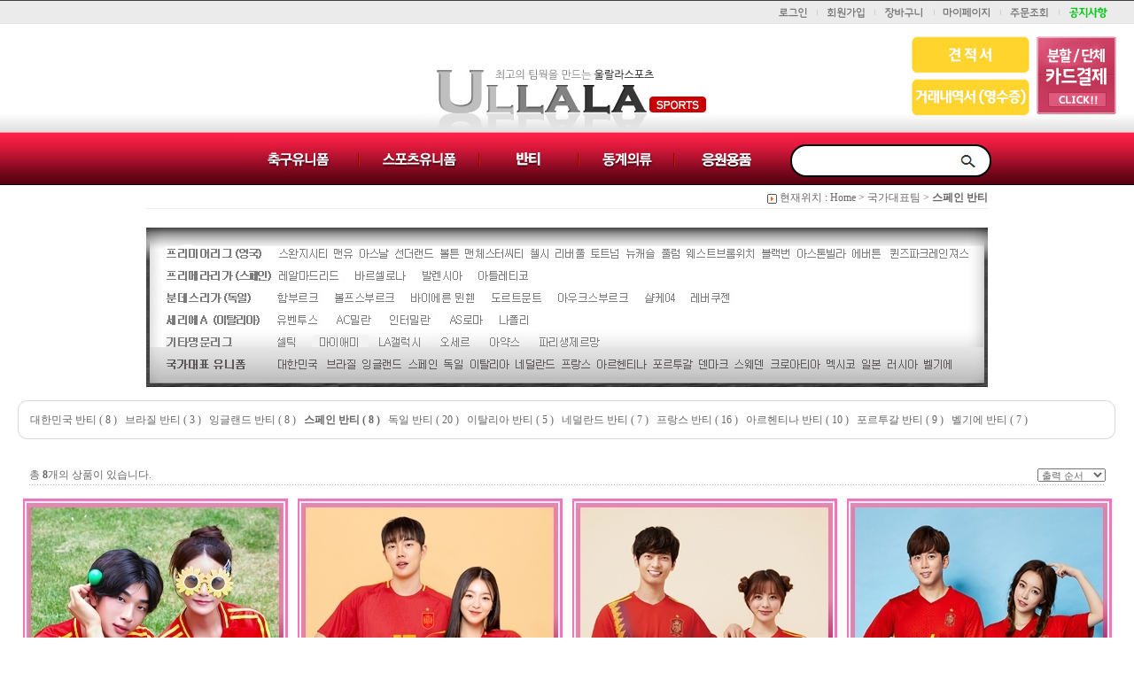

--- FILE ---
content_type: text/html; charset=euc-kr
request_url: https://www.ullalasports.co.kr/shop/list.php?ca_id=1040
body_size: 12919
content:
<!-- <!DOCTYPE HTML PUBLIC "-//W3C//DTD HTML 4.01 Transitional//EN"> -->
<html>
<head>
<meta http-equiv="content-type" content="text/html; charset=euc-kr">
<meta name="keywords" content="반티,반티사이트,축구반티,축구복반티,야구반티,농구반티,체육대회반티,울랄라스포츠">
<meta property="og:site_name" content="반티 사이트 울랄라스포츠 - 축구·농구·야구·체육대회반티 전문">
<meta property="og:description" content="반티 사이트는 울랄라스포츠! 축구반티·체육대회반티·농구반티·야구반티까지 구매할 수 있는 반티 전문몰.">
<meta property="og:type" content="website">
<meta property="og:locale" content="ko_KR">
<meta name="description" content="반티 사이트는 울랄라스포츠! 축구반티·체육대회반티·농구반티·야구반티까지 구매할 수 있는 반티 전문몰."/>
<meta name="google-site-verification" content="FVirjDUEflTQi2FU6UybSNlQHZJPl34Mwwn7vBY2UHw" />
<title>스페인 반티 | 울랄라스포츠 </title>
<link rel="stylesheet" href="../style.css" type="text/css">

<!-- Smartlog -->
<script type="text/javascript"> 
var hpt_info={'_account':'UHPT-2511'};
</script>
<script language="javascript" src="http://a5.smlog.co.kr/smart.js" charset="utf-8"></script>


<script type="text/javascript" src="//ajax.googleapis.com/ajax/libs/jquery/1.5/jquery.min.js"></script>
<script defer src="https://use.fontawesome.com/releases/v5.0.10/js/all.js" integrity="sha384-slN8GvtUJGnv6ca26v8EzVaR9DC58QEwsIk9q1QXdCU8Yu8ck/tL/5szYlBbqmS+" crossorigin="anonymous"></script>

<style type="text/css">
<!--
a,area { blr:expression(this.onFocus=this.blur()) }
:focus { -moz-outline-style: none; }
-->
</style> 


<!-- Google Tag Manager -->
<script>(function(w,d,s,l,i){w[l]=w[l]||[];w[l].push({'gtm.start':
new Date().getTime(),event:'gtm.js'});var f=d.getElementsByTagName(s)[0],
j=d.createElement(s),dl=l!='dataLayer'?'&l='+l:'';j.async=true;j.src=
'https://www.googletagmanager.com/gtm.js?id='+i+dl;f.parentNode.insertBefore(j,f);
})(window,document,'script','dataLayer','GTM-KTXSZJ9');</script>
<!-- End Google Tag Manager -->

<!-- Google tag (gtag.js) -->
<script async src="https://www.googletagmanager.com/gtag/js?id=AW-11074296831"></script>
<script>
  window.dataLayer = window.dataLayer || [];
  function gtag(){dataLayer.push(arguments);}
  gtag('js', new Date());

  gtag('config', 'AW-11074296831');
</script>

    <script>
  window.dataLayer = window.dataLayer || [];
  function gtag(){dataLayer.push(arguments);}
  gtag('js', new Date());

  gtag('config', 'G-JPY42Y7FD5');
</script>

</head>
<script type="text/javascript">
// 자바스크립트에서 사용하는 전역변수 선언
var g4_path      = "..";
var g4_bbs       = "bbs";
var g4_bbs_img   = "img";
var g4_url       = "https://www.ullalasports.co.kr";
var g4_is_member = "";
var g4_is_admin  = "";
var g4_bo_table  = "";
var g4_sca       = "";
var g4_charset   = "euc-kr";
var g4_cookie_domain = "";
var g4_is_gecko  = navigator.userAgent.toLowerCase().indexOf("gecko") != -1;
var g4_is_ie     = navigator.userAgent.toLowerCase().indexOf("msie") != -1;
</script>






<script type="text/javascript" src="../js/common.js"></script>



<!--<link rel="stylesheet" href="/css/jquery.bxslider.css">-->

<link rel="stylesheet" type="text/css" href="/css/slick.css">
<link rel="stylesheet" type="text/css" href="/css/slick-theme.css">
  <style type="text/css">
   
    .slick-slide {
      transition: all ease-in-out .3s;
      opacity: .2;
    }
    
    .slick-active {
      opacity: .5;
    }

    .slick-current {
      opacity: 1;
    }
	

  </style>

<script src="/js/jquery-1.8.2.min.js"></script>
<!--<script src="/js/jquery.bxslider.min.js"></script>-->
<script type="text/javascript" src="/js/slick.min.js"></script>
<style>
.bx-wrapper { 
width:100%;
	padding:0;
	margin:0;
	 -moz-box-shadow: none;
  -webkit-box-shadow: none;
  box-shadow: none;
  border: 0;

 }

.bx-wrapper img {
    margin: 0 auto;
}

</style>
<script>
var image_width = 950;

    $(document).ready(function(){
		/*
		$('.slider').slick({
			dots: false,
			infinite: true,
			speed: 0,
			fade: true,
			arrows: false,
			autoplay: true,
			autoplaySpeed: 1000
		});
	
		
      $('.slider').bxSlider({
	  auto: true,
	  autoControls: false,
	  stopAutoOnClick: false,
	  pager: false,
	  autoDelay:0,
	  mode:'fade',
	  controls:false,
	  speed:1,
	  pause: 2000,
	  preloadImages:'all'
	  });
	  */
    });
  </script>
  <script type="text/javascript"> 

$(function () {
	if(jQuery('#sky').length > 0 ) {
		var max_top2;
		var boxtop = jQuery('#sky').offset().top;
		jQuery(window).scroll(function(){ //윈도우에 스크롤값이 변경될때마다

			jQuery('#sky').stop();//현재 박스를 멈추고
			if(document.body.scrollTop > 168){
				 max_top2 = document.body.scrollTop + 30;
			}else{
				max_top2	=	250;
			}
			jQuery('#sky').animate({"top": max_top2}, 500); 
			//바디의 스크롤값에 처음 지정해놓은 박스값의 Top을 더한후 애니메이션 효과 주기
		});  
	}

	/*
	var cssTop = parseInt($("#sky").css("top"));
	$(window).scroll(function () {
		var position = $(window).scrollTop();
		$("#sky").stop().animate({ "top": (position + cssTop) + "px" }, 400);
	});
	*/
});
</script>
    <!-- Google tag (gtag.js) -->
<script async src="https://www.googletagmanager.com/gtag/js?id=G-JPY42Y7FD5"></script>

<body topmargin="0" leftmargin="0" rightmargin="0" bottommargin="0" >



<a name="g4_head"></a>
<style>
.amount { color:#2266BB; font-weight:bold; font-family:Verdana; }
.c1 { background-color:#94D7E7; }
.c2 { background-color:#E7F3F7; }


a {outline:none; select-dummy: expression(this.hideFocus=true);}

img {border: none;}



</style>



<script>
function bookmark() {
window.external.AddFavorite('https://www.ullalasports.co.kr', '울랄라 스포츠');
}
</script>




<script language="JavaScript" src="../js/shop.js"></script>


<script language="javascript">
function popWindow(url, w, h)
{
window.open(url, "newwin","width="+w+",height="+h+",toolbar=no,menubar=no,location=no,scrollbars=no,status=no");
}
</script>









<script language="JavaScript">
<!--
var favoriteurl="https://www.ullalasports.co.kr"
var favoritetitle="울랄라 스포츠"

function addfavorites(){
if (document.all)
window.external.AddFavorite(favoriteurl,favoritetitle)}
//-->
</script>


<div id="sky" style="position:absolute; z-index:2;top:250px; right:70px;">
</div>





<body topmargin="0" leftmargin="0" bottommargin="0">



<table width="100%" border="0" cellspacing="0" cellpadding="0">
  
  
  
<!-- 탑 시작  --> 
  
  <tr valign="top">
    <td background="/img/top_bg.jpg" valign="top">
  
  
  
  
  
  
  
  
  
  
  
  <!-- 탑 테이블 시작  -->
    <table width="1240" height="33" border="0" align="center" cellpadding="0" cellspacing="0">
  <tr>    
  <td>&nbsp;</td>
    <td width="124" valign="top"><!--<a href="/images/ula_2023.xlsx"><img src="/img/top02.jpg" width="124" height="33" border="0 "/></a>--></td>
	<td width="124" valign="top"><!--<a href="/bbs/board.php?bo_table=upload"><img src="/images/new_button.jpg" width="124" height="33" border="0 "/></a>--></td>
    <td width="127" valign="top"><img src="/img/top03_81.jpg" width="127" height="33" /></td>

		<td width="290">&nbsp;</td>
	    
    
    
    
    
    
    		<td width="58" valign="top"><a href="../bbs/login.php"><img src="/img/top04_login.jpg" width="58" height="33" /></a></td>
		<td width="65" valign="top"><a href="../bbs/register.php"><img src="/img/top05_join.jpg" width="65" height="33" /></a></td>
    
    
    
    
	
    <td width="67" valign="top"><a href="../shop/cart.php"><img src="/img/top06.jpg" width="67" height="33" border="0" /></a></td>
    <td width="75" valign="top"><a href="../shop/mypage.php"><img src="/img/top07.jpg" width="75" height="33" border="0" /></a></td>
    <td width="66" valign="top"><a href="../shop/orderinquiry.php"><img src="/img/top08.jpg" width="66" height="33" border="0" /></a></td>
    <td width="64" valign="top"><a href="../bbs/board.php?bo_table=notice"><img src="/images/2024/top_notice2.jpg" width="65" height="27" border="0" /></a></td>
	<!--
    <td width="46" valign="top"><a href="../bbs/board.php?bo_table=qa"><img src="/img/top_qna.jpg" width="46" height="33" border="0" /></a></td>
	<td width="73" valign="top"><a href="/bbs/board.php?bo_table=design"><img src="/img/top_design.jpg" width="73" height="33" border="0" /></a></td>
    <td width="62" valign="top"><a href="/bbs/board.php?bo_table=after"><img src="/img/top_review.jpg" width="62" height="33" border="0" /></a></td>
	-->
	

  </tr>
</table>

  <!-- 탑 테이블 끝  -->

    </td>
  </tr>
  
  
<!-- 탑 끝  -->
  
  
  
<!-- 탑 로고 시작  --> 

  <tr>
    <td valign="top" background="/img/top_logo_bg.jpg">

  <!-- 탑 로고 테이블 시작  --> 



<table width="1240" height="116" border="0" align="center" cellpadding="0" cellspacing="0">
  <tr>
    <!--td width="340"><img src="/img/top_logo_left.jpg" width="340" height="116" /></td-->
    <td style="text-align:center">
		<a href="/"><img src="/img/top_logo.jpg" width="326" height="116" border="0" alt="반티 사이트 울랄라스포츠"/></a>
		<div style="position: relative;">
						<div style="position: absolute;bottom: 18px;right: 98px;">
				<div style="margin-bottom:6px"><a href="/download.php?fn=1"><img src="/images/2024/top2.jpg"></a></div>
				<div><a href="/download.php?fn=2"><img src="/images/2024/top1.jpg"></a></div>
			</div>
						<div style="position: absolute;bottom: 20px;right: 0px;"><a href="/shop/list.php?ca_id=r0"><img src="/images/top_right.jpg"></a></div>
		</div>
	</td>
    <!--td width="284"><img src="/img/top_logo_right.jpg" width="284" height="116" /></td-->
  </tr>
</table>


  <!-- 탑 로고 테이블 끝  -->     
    
    </td>
  </tr>
  
<!-- 탑 로고 끝  --> 
 
 
 
 
<!-- 탑 카테고리 시작  -->  
  <tr>
    <td background="/img/top_category_new_bg.jpg" valign="top">
 
   
   
<!--
<link rel="stylesheet" href="/css/topmenu_style.css" type="text/css">
-->
<link rel="stylesheet" href="/css/topmenu.css" type="text/css">

<script type="text/javascript" src="/css/topmenu_test.js?v=1766279283"></script>  
   
   
   
   <!-- 탑 카테고리 테이블 시작  --> 
    
<style>
#menu1 {position:absolute;left:50%; margin:0 0 0 -475px;top:195px}
#menu2 {position:absolute;left:50%; margin:0 0 0 -475px;top:195px}
#menu3 {position:absolute;left:50%; margin:0 0 0 -475px;top:195px}
#menu4 {position:absolute;left:50%; margin:0 0 0 -475px;top:195px}
#menu5 {position:absolute;left:50%; margin:0 0 0 -475px;top:195px}
#menu6 {position:absolute;left:50%; margin:0 0 0 -475px;top:195px}
#menu7 {position:absolute;left:50%; margin:0 0 0 -475px;top:195px}
</style>    
    
    
<div id="menu1" style="z-index:1000;display: none;" onMouseOver="document.getElementById('menu1').style.display='block';" onMouseOut="document.getElementById('menu1').style.display='none';">
			
            
<table width="1240" border="0" cellspacing="0" cellpadding="0" align="center">
  <tr>
    <td>
    <img src="/img/sub_menu1.jpg" width="950" height="156" border="0" usemap="#Map1" /></td>
  </tr>
</table>

<map name="Map1" id="Map1">
  <area shape="rect" coords="40,38,247,52" href="/shop/list.php?ca_id=n0" />
  <area shape="rect" coords="295,39,503,52" href="/shop/list.php?ca_id=m0" />
  <area shape="rect" coords="549,39,756,53" href="/shop/list.php?ca_id=l0" />
   <area shape="rect" coords="800,39,1010,53" href="/shop/list.php?ca_id=h0" />
  
</map>



</DIV>	    
    


<div id="menu2" style="z-index:100;display: none;" onMouseOver="document.getElementById('menu2').style.display='block';" onMouseOut="document.getElementById('menu2').style.display='none';">


<table width="1240" border="0" cellspacing="0" cellpadding="0">
  <tr>
    <td><img src="/img/sub_menu2.jpg" width="950" height="156" border="0" usemap="#Map2" /></td>
  </tr>
</table>



<map name="Map2" id="Map2">
  <area shape="rect" coords="35,37,81,53" href="/shop/list.php?ca_id=k010" />
  <area shape="rect" coords="121,38,176,53" href="/shop/list.php?ca_id=k020" />
  <area shape="rect" coords="218,37,248,53" href="/shop/list.php?ca_id=k030" />
  <area shape="rect" coords="290,38,333,53" href="/shop/list.php?ca_id=k050" />
  <area shape="rect" coords="375,37,416,52" href="/shop/list.php?ca_id=k0a0" />
  <area shape="rect" coords="458,38,513,52" href="/shop/list.php?ca_id=k0b0" />
  <area shape="rect" coords="556,36,585,53" href="/shop/list.php?ca_id=k0c0" />
</map>
    
    
</DIV>	 
    
    
    
    
    
    
    
 
 <div id="menu3" style="z-index:100;display: none;" onMouseOver="document.getElementById('menu3').style.display='block';" onMouseOut="document.getElementById('menu3').style.display='none';">
 
 
 <table width="1240" border="0" cellspacing="0" cellpadding="0">
  <tr>
    <td><img src="/img/sub_menu3.jpg" width="950" height="156" border="0" usemap="#Map3" /></td>
  </tr>
</table>

<map name="Map3" id="Map3">
  <area shape="rect" coords="43,38,98,53" href="/shop/list.php?ca_id=1010" />
  <area shape="rect" coords="120,36,162,53" href="/shop/list.php?ca_id=1020" />
  <area shape="rect" coords="184,38,239,53" href="/shop/list.php?ca_id=1020" />
  <area shape="rect" coords="266,37,308,52" href="/shop/list.php?ca_id=1040" />
  <area shape="rect" coords="336,37,365,54" href="/shop/list.php?ca_id=1050" />
  <area shape="rect" coords="392,37,447,53" href="/shop/list.php?ca_id=1060" />
  <area shape="rect" coords="473,37,528,54" href="/shop/list.php?ca_id=1070" />
  <area shape="rect" coords="556,37,599,52" href="/shop/list.php?ca_id=1080" />
  <area shape="rect" coords="624,37,693,54" href="/shop/list.php?ca_id=1090" />
  <area shape="rect" coords="720,37,776,54" href="/shop/list.php?ca_id=10a0" />
  <area shape="rect" coords="801,37,845,53" href="/shop/list.php?ca_id=10i0" />
  <area shape="rect" coords="871,37,913,53" href="/shop/list.php?ca_id=10j0" />
</map>
 </div>






 <div id="menu4" style="z-index:100;display: none;" onMouseOver="document.getElementById('menu4').style.display='block';" onMouseOut="document.getElementById('menu4').style.display='none';">

<table width="1240" border="0" cellspacing="0" cellpadding="0">
  <tr>
    <td><img src="/img/sub_menu4.jpg" width="950" height="156" border="0" usemap="#Map4" /></td>
  </tr>
</table>

<map name="Map4" id="Map4">
  <area shape="rect" coords="22,24,131,37" href="/shop/list.php?ca_id=20" />
  <area shape="rect" coords="23,49,142,62" href="/shop/list.php?ca_id=30" />
  <area shape="rect" coords="22,74,120,88" href="/shop/list.php?ca_id=40" />
  <area shape="rect" coords="21,100,130,114" href="/shop/list.php?ca_id=o0" />
  <area shape="rect" coords="21,123,100,138" href="/shop/list.php?ca_id=90" />
  <area shape="rect" coords="150,24,206,37" href="/shop/list.php?ca_id=2029" />
  <area shape="rect" coords="212,23,236,38" href="/shop/list.php?ca_id=2030" />
  <area shape="rect" coords="239,23,275,38" href="/shop/list.php?ca_id=2040" />
  <area shape="rect" coords="281,24,324,37" href="/shop/list.php?ca_id=2060" />
  <area shape="rect" coords="332,24,353,38" href="/shop/list.php?ca_id=2070" />
  <area shape="rect" coords="360,23,425,37" href="/shop/list.php?ca_id=2080" />
  <area shape="rect" coords="434,24,458,37" href="/shop/list.php?ca_id=2090" />
  <area shape="rect" coords="461,24,495,37" href="/shop/list.php?ca_id=20a0" />
  <area shape="rect" coords="503,23,535,37" href="/shop/list.php?ca_id=20b0" />
  <area shape="rect" coords="541,24,573,37" href="/shop/list.php?ca_id=20d0" />
  <area shape="rect" coords="583,24,604,38" href="/shop/list.php?ca_id=20f0" />
  <area shape="rect" coords="611,25,686,37" href="/shop/list.php?ca_id=20h0" />
  <area shape="rect" coords="695,24,728,36" href="/shop/list.php?ca_id=20i0" />
  <area shape="rect" coords="733,23,790,37" href="/shop/list.php?ca_id=20j0" />
  <area shape="rect" coords="796,24,829,38" href="/shop/list.php?ca_id=20k0" />
  <area shape="rect" coords="840,23,928,36" href="/shop/list.php?ca_id=20l0" />
  <area shape="rect" coords="149,49,218,62" href="/shop/list.php?ca_id=3010" />
  <area shape="rect" coords="235,50,294,62" href="/shop/list.php?ca_id=3020" />
  <area shape="rect" coords="311,49,358,62" href="/shop/list.php?ca_id=3030" />
  <area shape="rect" coords="374,49,432,63" href="/shop/list.php?ca_id=3040" />
  <area shape="rect" coords="147,73,194,88" href="/shop/list.php?ca_id=4010" />
  <area shape="rect" coords="210,73,282,87" href="/shop/list.php?ca_id=4020" />
  <area shape="rect" coords="296,73,372,87" href="/shop/list.php?ca_id=4030" />
  <area shape="rect" coords="388,73,447,86" href="/shop/list.php?ca_id=4040" />
  <area shape="rect" coords="463,73,545,86" href="/shop/list.php?ca_id=4050" />
  <area shape="rect" coords="561,75,600,86" href="/shop/list.php?ca_id=4060" />
  <area shape="rect" coords="612,73,660,87" href="/shop/list.php?ca_id=4061" />
  <area shape="rect" coords="147,98,194,111" href="/shop/list.php?ca_id=o010" />
  <area shape="rect" coords="213,97,257,111" href="/shop/list.php?ca_id=o020" />
  <area shape="rect" coords="274,98,323,114" href="/shop/list.php?ca_id=o030" />
  <area shape="rect" coords="341,99,379,113" href="/shop/list.php?ca_id=o040" />
  <area shape="rect" coords="401,100,438,114" href="/shop/list.php?ca_id=o050" />
  <area shape="rect" coords="147,123,171,138" href="/shop/list.php?ca_id=9010" />
  <area shape="rect" coords="192,124,240,138" href="/shop/list.php?ca_id=9090" />
  <area shape="rect" coords="259,123,312,137" href="/shop/list.php?ca_id=90a0" />
  <area shape="rect" coords="333,122,366,137" href="/shop/list.php?ca_id=90b0" />
  <area shape="rect" coords="386,124,422,138" href="/shop/list.php?ca_id=90e0" />
  <area shape="rect" coords="441,124,511,138" href="/shop/list.php?ca_id=90f0" />
</map>

</div>






 <div id="menu5" style="z-index:100;display: none;" onMouseOver="document.getElementById('menu5').style.display='block';" onMouseOut="document.getElementById('menu5').style.display='none';">

<table width="1240" border="0" cellspacing="0" cellpadding="0">
  <tr>
    <td><img src="/img/sub_menu5.jpg" width="950" height="156" border="0" usemap="#Map5" /></td>
  </tr>
</table>



<map name="Map5" id="Map5">
  <area shape="rect" coords="44,37,112,53" href="/shop/list.php?ca_id=q0" />
</map>


</div>





 <div id="menu6" style="z-index:100;display: none;" onMouseOver="document.getElementById('menu6').style.display='block';" onMouseOut="document.getElementById('menu6').style.display='none';">
 
 
 
 
 
 <table width="1240" border="0" cellspacing="0" cellpadding="0">
  <tr>
    <td><img src="/img/sub_menu6.jpg" width="950" height="156" border="0" usemap="#Map6" /></td>
  </tr>
</table>



<map name="Map6" id="Map6">
  <area shape="rect" coords="44,37,83,54" href="/shop/list.php?ca_id=b0" />
  <area shape="rect" coords="130,39,185,53" href="/shop/list.php?ca_id=i0" />
  <area shape="rect" coords="232,37,272,53" href="/shop/list.php?ca_id=d0" />
  <area shape="rect" coords="317,39,361,52" href="/shop/list.php?ca_id=g010" />
  <area shape="rect" coords="407,38,452,52" href="/shop/list.php?ca_id=g020" />
  <area shape="rect" coords="498,39,566,53" href="/shop/list.php?ca_id=g030" />
  <area shape="rect" coords="613,39,643,52" href="/shop/list.php?ca_id=g040" />
</map>

 
 
 
 </div>
    
    
    
     <div id="menu7" style="z-index:100;display: none;" onMouseOver="document.getElementById('menu7').style.display='block';" onMouseOut="document.getElementById('menu7').style.display='none';">
 
    
    <table width="1240" border="0" cellspacing="0" cellpadding="0">
  <tr>
    <td><img src="/img/sub_menu7.jpg" width="950" height="156" border="0" usemap="#Map7" /></td>
  </tr>
</table>



<map name="Map7" id="Map7">
  <area shape="rect" coords="44,37,83,54" href="/shop/list.php?ca_id=p010" />
  <area shape="rect" coords="131,38,173,53" href="/shop/list.php?ca_id=p020" />
</map>

</div>    
    
    
    
    
    <table width="1240" border="0" cellspacing="0" cellpadding="0"  align="center">
<tr>
<td>


<div style="position: relative; z-index:9999;margin-left:20%" >

							<ul id="navLevelOne" class="topnav">
								<li><!--<a href="/shop/list.php?ca_id=n0">--><img src="/images/2024/tm1.jpg" onMouseOver="ypSlideOutMenu.showMenu('topmenu1')" onMouseOut="ypSlideOutMenu.hideMenu('topmenu1')" onClick="ypSlideOutMenu.hideMenu('topmenu1')" style="cursor:pointer" alt="축구반티"></a></li>
								<li><a href="/shop/list.php?ca_id=t0"><img src="/images/2024/tm2.jpg" onMouseOver="ypSlideOutMenu.showMenu('topmenu2')" onMouseOut="ypSlideOutMenu.hideMenu('topmenu2')" onClick="ypSlideOutMenu.hideMenu('topmenu2')" style="cursor:pointer" alt="야구반티"></a></li>
								<!--
								<li><a href="/shop/list.php?ca_id=v0"><img src="/menu_img/tm4.jpg" onMouseOver="ypSlideOutMenu.showMenu('topmenu4')" onMouseOut="ypSlideOutMenu.hideMenu('topmenu4')" onClick="ypSlideOutMenu.hideMenu('topmenu4')" style="cursor:pointer"></a></li>
								<li><a href="/shop/list.php?ca_id=w0"><img src="/menu_img/tm5.jpg" onMouseOver="ypSlideOutMenu.showMenu('topmenu5')" onMouseOut="ypSlideOutMenu.hideMenu('topmenu5')" onClick="ypSlideOutMenu.hideMenu('topmenu5')" style="cursor:pointer"></a></li>
								-->
								<li><a href="http://ullalabant.co.kr/" target="_blank"><img src="/images/2024/tm3_new.jpg" alt="반티"></a></li>
								<li><a href="/shop/list.php?ca_id=x0"><img src="/images/2024/tm6.jpg" onMouseOver="ypSlideOutMenu.showMenu('topmenu6')" onMouseOut="ypSlideOutMenu.hideMenu('topmenu6')" onClick="ypSlideOutMenu.hideMenu('topmenu6')" style="cursor:pointer" alt="동계의류"></a></li>
<!--
								<li><a href="/shop/list.php?ca_id=y0"><img src="/menu_img/tm7.jpg" onMouseOver="ypSlideOutMenu.showMenu('topmenu7')" onMouseOut="ypSlideOutMenu.hideMenu('topmenu7')" onClick="ypSlideOutMenu.hideMenu('topmenu7')" style="cursor:pointer"></a></li>
								<li><a href="/shop/list.php?ca_id=z0"><img src="/menu_img/tm8.jpg" onMouseOver="ypSlideOutMenu.showMenu('topmenu8')" onMouseOut="ypSlideOutMenu.hideMenu('topmenu8')" onClick="ypSlideOutMenu.hideMenu('topmenu8')" style="cursor:pointer"></a></li>
-->
<li><a href="/shop/list.php?ca_id=00g0"><img src="/images/2024/tm9.jpg" onMouseOver="ypSlideOutMenu.showMenu('topmenu9')" onMouseOut="ypSlideOutMenu.hideMenu('topmenu9')" onClick="ypSlideOutMenu.hideMenu('topmenu9')" style="cursor:pointer" alt="응원용품"></a></li>


<li>

         <!--<img src="/img/top_sub_category_search.jpg" width="248" height="33" /> --> 
         
         




<style>
.search_div {
	background-color: #fff;
    border: 2px solid #000;
    border-radius: 50px;
    -moz-border-radius: 50px;
    -ms-border-radius: 50px;
    -webkit-border-radius: 50px;
	height:33px;
	margin-top:14px;
}

.search_content {
	float: left;
    margin: 0px 15px;
}

.search_content input {

	height: 33px;
	box-sizing:border-box;

	padding: 0 3px;
	border: 0;
	outline: none;
	line-height:33px;
	text-align: left;
	color: #000000;
	background: transparent;
	-webkit-appearance: none;
	-webkit-border-radius: 0;
}
</style>

         
         	<!-- 검색 시작 -->
					<form name='frmsearch1' style='margin:0px;' onsubmit='return search_submit(this);'>
					<input type='hidden' name='sfl' value='wr_subject||wr_content'>
					<input type='hidden' name='sop' value='and'>
					<input type='hidden' name='stx' value=''>
					<input type='hidden' name='search_flag' value='상품'>
					<!--
					<table width="100%" height="33" border="0" cellpadding="0" cellspacing="0" style="padding-top:14px">
					<TR>
					  <TD></TD>
						<TD width="248" height="33" background="/img/top_sub_category_search.jpg">
						
							<table border="0" cellpadding="0" cellspacing="0">
							<TR>
								<TD width="210" align="right"><input type="text" size="28" name="search_str" style="width:207px; border:solid 0px #ffffff; "/></TD>
								
								<TD width="35" align="right"><input type=image src="/img/top_sub_category_search_01.jpg"></TD>
							</TR>
							</TABLE>
						
						</TD>
						
					</TR>
					</TABLE>
					-->
					
					<div class="search_div">
						<div class="search_content">
						  <input type="text" title="검색" name="search_str" maxlength="255" class="box_window" accesskey="s" autocomplete="off" placeholder="" value="">
						</div>
						<input type="image" src="/img/top_sub_category_search_01.jpg" alt="검색" style="padding-right: 5px;padding-top: 6px;">
					  </div>
					
					</form>
					<script>
					function search_submit(f) {
						if (f.search_flag.value == '상품') {
							f.action = '../shop/search3.php';
						} else {
							f.stx.value = f.search_str.value;
							f.action = '../bbs/search3.php';
						}
					}

										</script>
					<!-- 검색 끝 -->

<li>


							</ul>
							
							<div id="dhtmlEnvelope"  >

								<div class="dhtmlMenu" id="topmenu1Container">
								<div class="dhtmlBox" id="topmenu1Content">
								
								<table border="0" cellspacing="0" cellpadding="10" style="border:3px solid #CD0025; width:190px; background-color:#fff;" >
												 <tr>
													<td>
																												
														<table border="0" cellspacing="0" cellpadding="5" ><!--<tr><td><img src="/menu_img/tm-icon-y.jpg"><a href="/shop/list.php?ca_id=n0"><B>
														<font color="#FF6000">초특가</font> <font color="#ff0000">이벤트 상품</font><br><font color="#ffffff">...</font><font color="#FF6000">[풀마킹+스타킹]</font></B></a></td></tr>-->

														<tr><td><img src="/menu_img/tm-icon-p.jpg">&nbsp;<a href="/shop/list.php?ca_id=20n0"><strong><font color="#e4007f">[인기상품]</strong></font>
														</a></td></tr>
														
														<tr><td><img src="/menu_img/tm-icon-g.jpg">&nbsp;<a href="/shop/list.php?ca_id=10"><font color="#9ACD00">국가대표 유니폼</a></td></tr><tr><td><img src="/menu_img/tm-icon-g.jpg">&nbsp;<a href="/shop/list.php?ca_id=20"><font color="#9ACD00">프리미어리그(영국)</a></td></tr><tr><td><img src="/menu_img/tm-icon-g.jpg">&nbsp;<a href="/shop/list.php?ca_id=30"><font color="#9ACD00">프리메라리그(스페인)</a></td></tr><tr><td><img src="/menu_img/tm-icon-g.jpg">&nbsp;<a href="/shop/list.php?ca_id=40"><font color="#9ACD00">분데스리가(독일)</a></td></tr><tr><td><img src="/menu_img/tm-icon-g.jpg">&nbsp;<a href="/shop/list.php?ca_id=o0"><font color="#9ACD00">세리에A(이탈리아)</a></td></tr><tr><td><img src="/menu_img/tm-icon-g.jpg">&nbsp;<a href="/shop/list.php?ca_id=90"><font color="#9ACD00">기타 명문클럽</font></a></td></tr>
														
<!--														<tr><td><img src="/menu_img/tm-icon-gr.jpg">&nbsp;<a href="/shop/list.php?ca_id=0a">기능성 쿨론 유니폼</a></td></tr>-->
														<!--														
														<tr><td><img src="/menu_img/tm-icon-gr.jpg">&nbsp;<a href="/shop/list.php?ca_id=k0"><font color="#006FEB"><b>브랜드 유니폼</b></font></a></td></tr>
																						
														<tr><td><img src="/menu_img/tm-icon-gr.jpg">&nbsp;<a href="/shop/list.php?ca_id=01"><font color="#006FEB"><b>제작 / 맞춤 유니폼</b></font></a></td></tr>

														<tr><td><img src="/menu_img/tm-icon-gr.jpg">&nbsp;<a href="/shop/list.php?ca_id=q0">아동 유니폼</a></td></tr><tr><td><img src="/menu_img/tm-icon-gr.jpg">&nbsp;<a href="/shop/list.php?ca_id=b0">G.K 유니폼</a>
														</td></tr>
														-->
														<tr><td><img src="/menu_img/tm-icon-gr.jpg">&nbsp;<a href="/shop/list.php?ca_id=q010"><font color="#006FEB"><b>★4XL (빅사이즈)★</b></font></a></td></tr>
														</table>
																												
												   </td></tr>		
								  </table>
														
								  </div></div>
												 
												 
												 
												 
												 <div class="dhtmlMenu" id="topmenu2Container">
												 <div class="dhtmlBox" id="topmenu2Content">
												 
												 
												 <table border="0" cellspacing="0" cellpadding="10" style="border:3px solid #CD0025; width:190px; background-color:#fff;" >
												 <tr>
													<td>
														
														
														
														<table border="0" cellspacing="0" cellpadding="5" ><tr><td><img src="/menu_img/tm-icon-gr.jpg">&nbsp;<a href="/shop/list.php?ca_id=t010">야구 단체티</a></td></tr><tr><td><img src="/menu_img/tm-icon-gr.jpg">&nbsp;<a href="/shop/list.php?ca_id=t020">농구복</a></td></tr><tr><td><img src="/menu_img/tm-icon-gr.jpg">&nbsp;<a href="/shop/list.php?ca_id=t030">족구복</a></td></tr><tr><td><img src="/menu_img/tm-icon-gr.jpg">&nbsp;<a href="/shop/list.php?ca_id=t040">배구복</a></td></tr>		
														<tr><td><img src="/menu_img/tm-icon-gr.jpg">&nbsp;<a href="/shop/list.php?ca_id=t050">배드민턴복</a></td></tr>
														<tr><td><img src="/menu_img/tm-icon-gr.jpg">&nbsp;<a href="/shop/list.php?ca_id=t060">테니스복</a></td></tr>
														<tr><td><img src="/menu_img/tm-icon-gr.jpg">&nbsp;<a href="/shop/list.php?ca_id=t070">싸이클복</a></td></tr>
														<tr><td><img src="/menu_img/tm-icon-gr.jpg">&nbsp;<a href="/shop/list.php?ca_id=t080">육상복</a>
														</td></tr>	
													
														</table>
														
														
													</td>
												 </tr>
												 </table>
												 </div></div>
												 
												 
												 
												 <div class="dhtmlMenu" id="topmenu3Container">
												 <div class="dhtmlBox" id="topmenu3Content">
												 
												 
												 <table border="0" cellspacing="0" cellpadding="10" style="border:3px solid #CD0025; width:190px; background-color:#fff;" >
												 <tr>
													<td>
														
														<table border="0" cellspacing="0" cellpadding="5" >
<!--<tr><td><img src="/menu_img/tm-icon-gr.jpg">&nbsp;<a href="/shop/list.php?ca_id=u060">반티</a></td></tr>-->
<tr><td><img src="/menu_img/tm-icon-gr.jpg">&nbsp;<a href="http://ullalabant.co.kr/" target="_blank">반티</a></td></tr>
<tr><td><img src="/menu_img/tm-icon-gr.jpg">&nbsp;<a href="/shop/list.php?ca_id=u070">후드티</a></td></tr>

<tr><td><img src="/menu_img/tm-icon-gr.jpg">&nbsp;<a href="/shop/list.php?ca_id=u010">기능성 라운드/브이넥T</a></td></tr>
<tr><td><img src="/menu_img/tm-icon-gr.jpg">&nbsp;<a href="/shop/list.php?ca_id=u020">기능성 카라T</a></td></tr><tr><td><img src="/menu_img/tm-icon-gr.jpg">&nbsp;<a href="/shop/list.php?ca_id=u030">기능성 아웃도어T</a></td></tr><tr><td><img src="/menu_img/tm-icon-gr.jpg">&nbsp;<a href="/shop/list.php?ca_id=u040">면 라운드/브이넥T</a></td></tr><tr><td><img src="/menu_img/tm-icon-gr.jpg">&nbsp;<a href="/shop/list.php?ca_id=u050">면 카라T</a>
														</td></tr>
														
													  </table>
													</td>
												 </tr>
												 </table>
												
												 </div></div>
												 
												 
												 
												 <div class="dhtmlMenu" id="topmenu4Container">
												 <div class="dhtmlBox" id="topmenu4Content">
												 
												 <table border="0" cellspacing="0" cellpadding="10" style="border:3px solid #CD0025; width:190px; background-color:#fff;" >
												 <tr>
													<td>
														
														<table border="0" cellspacing="0" cellpadding="5" ><tr><td><img src="/menu_img/tm-icon-gr.jpg">&nbsp;<a href="/shop/list.php?ca_id=v010">바람막이</a></td></tr><tr><td><img src="/menu_img/tm-icon-gr.jpg">&nbsp;<a href="/shop/list.php?ca_id=v020">단체행사/작업조끼</a></td></tr><tr><td><img src="/menu_img/tm-icon-gr.jpg">&nbsp;<a href="/shop/list.php?ca_id=v030">T/C & 망사조끼</a></td></tr><tr><td><img src="/menu_img/tm-icon-gr.jpg">&nbsp;<a href="/shop/list.php?ca_id=v040">팀조끼</a></td></tr><tr><td><img src="/menu_img/tm-icon-gr.jpg">&nbsp;<a href="/shop/list.php?ca_id=v050">패딩조끼</a></td></tr>
														<tr><td><img src="/menu_img/tm-icon-gr.jpg">&nbsp;<a href="/shop/list.php?ca_id=v060"><font color="#006FEB"><b>선거자켓/용품</b></a></td></tr>
												 
														
														</table>
													</td>
												 </tr>
												 </table></div></div>
												 
												 
												 
												 
												 
												 
												 
												 
												 
												 <div class="dhtmlMenu" id="topmenu5Container">
												 <div class="dhtmlBox" id="topmenu5Content">
												 <table border="0" cellspacing="0" cellpadding="10" style="border:3px solid #CD0025; width:190px; background-color:#fff;" >
												 <tr>
													<td>
														
														<table border="0" cellspacing="0" cellpadding="5" ><tr><td><img src="/menu_img/tm-icon-gr.jpg">&nbsp;<a href="/shop/list.php?ca_id=w010">니트 트레이닝</a></td></tr><tr><td><img src="/menu_img/tm-icon-gr.jpg">&nbsp;<a href="/shop/list.php?ca_id=w020">우븐 트레이닝</a></td></tr><tr><td><img src="/menu_img/tm-icon-gr.jpg">&nbsp;<a href="/shop/list.php?ca_id=w030">믹스(니트+우븐)트레이닝</a></td></tr><tr><td><img src="/menu_img/tm-icon-gr.jpg">&nbsp;<a href="/shop/list.php?ca_id=w040">여성 트레이닝</a></td></tr><tr><td><img src="/menu_img/tm-icon-gr.jpg">&nbsp;<a href="/shop/list.php?ca_id=w050">아동 트레이닝</a></td></tr>		
														<tr><td><img src="/menu_img/tm-icon-gr.jpg">&nbsp;<a href="/shop/list.php?ca_id=w060">쇼트/7부 트레이닝</a>
														</td></tr>		
														</table>
													</td>
												 </tr>
												 </table></div></div>
												 
												 
												 
												 
												 
												 <div class="dhtmlMenu" id="topmenu6Container">
												 <div class="dhtmlBox" id="topmenu6Content">
												 
												 <table border="0" cellspacing="0" cellpadding="10" style="border:3px solid #CD0025; width:190px; background-color:#fff;" >
												 <tr>
													<td>
														
														<table border="0" cellspacing="0" cellpadding="5" ><tr><td><img src="/menu_img/tm-icon-gr.jpg">&nbsp;<a href="/shop/list.php?ca_id=x010">롱패딩/롱코드</a></td></tr><tr><td><img src="/menu_img/tm-icon-gr.jpg">&nbsp;<a href="/shop/list.php?ca_id=x020">패딩 점퍼</a></td></tr><tr><td><img src="/menu_img/tm-icon-gr.jpg">&nbsp;<a href="/shop/list.php?ca_id=x030">패딩 조끼</a></td></tr><tr><td><img src="/menu_img/tm-icon-gr.jpg">&nbsp;<a href="/shop/list.php?ca_id=x040">스키/보드복</a>
														</td></tr>
														
													  </table>
													</td>
												 </tr>
												 </table>
												 </div>
												 </div>
												 
												 
												 
												 
												 
												 <div class="dhtmlMenu" id="topmenu7Container">
												 <div class="dhtmlBox" id="topmenu7Content">
												 
												 <table border="0" cellspacing="0" cellpadding="10" style="border:3px solid #CD0025; width:190px; background-color:#fff;" >
												 <tr>
													<td>
														
														<table border="0" cellspacing="0" cellpadding="5" ><tr><td><img src="/menu_img/tm-icon-gr.jpg">&nbsp;<a href="/shop/list.php?ca_id=y010">성인 축구화</a></td></tr><tr><td><img src="/menu_img/tm-icon-gr.jpg">&nbsp;<a href="/shop/list.php?ca_id=y020">아동 축구화</a></td></tr><tr><td><img src="/menu_img/tm-icon-gr.jpg">&nbsp;<a href="/shop/list.php?ca_id=y030">야구화</a></td></tr><tr><td><img src="/menu_img/tm-icon-gr.jpg">&nbsp;<a href="/shop/list.php?ca_id=y040">배드민턴화</a></td></tr>
														<tr><td><img src="/menu_img/tm-icon-gr.jpg">&nbsp;<a href="/shop/list.php?ca_id=y050">테니스화</a></td></tr>
														<tr><td><img src="/menu_img/tm-icon-gr.jpg">&nbsp;<a href="/shop/list.php?ca_id=y060">족구화</a></td></tr>
														<tr><td><img src="/menu_img/tm-icon-gr.jpg">&nbsp;<a href="/shop/list.php?ca_id=y070">배구화</a></td></tr>
														<tr><td><img src="/menu_img/tm-icon-gr.jpg">&nbsp;<a href="/shop/list.php?ca_id=y080">농구화</a></td></tr>
														<tr><td><img src="/menu_img/tm-icon-gr.jpg">&nbsp;<a href="/shop/list.php?ca_id=y090">싸이클화</a>
														</td></tr>
														
														
														
														</table>
													</td>
												 </tr>
												 </table>
												 
												 </div>
												 </div>
												 
												 
												 
<div class="dhtmlMenu" id="topmenu8Container">
<div class="dhtmlBox" id="topmenu8Content">

<table border="0" cellspacing="0" cellpadding="10" style="border:3px solid #CD0025; width:190px; background-color:#fff;" >
<tr>
<td>

<table border="0" cellspacing="0" cellpadding="5" ><tr><td><img src="/menu_img/tm-icon-gr.jpg">&nbsp;<a href="/shop/list.php?ca_id=z010">행사모자</a></td></tr><tr><td><img src="/menu_img/tm-icon-gr.jpg">&nbsp;<a href="/shop/list.php?ca_id=z020">등산모자</a></td></tr><tr><td><img src="/menu_img/tm-icon-gr.jpg">&nbsp;<a href="/shop/list.php?ca_id=z030">캐쥬얼모자</a></td></tr><tr><td><img src="/menu_img/tm-icon-gr.jpg">&nbsp;<a href="/shop/list.php?ca_id=z040">겨울모자</a></td></tr><tr><td><img src="/menu_img/tm-icon-gr.jpg">&nbsp;<a href="/shop/list.php?ca_id=z050">썬캡</a>
</td>
</tr>
</table>
													
</td>
</tr>
</table>

</div>
</div>




<div class="dhtmlMenu" id="topmenu9Container">
<div class="dhtmlBox" id="topmenu9Content">

<table border="0" cellspacing="0" cellpadding="10" style="border:3px solid #CD0025; width:190px; background-color:#fff;" >
<tr>
<td>

<table border="0" cellspacing="0" cellpadding="5" ><!--<tr><td><img src="/menu_img/tm-icon-gr.jpg">&nbsp;<a href="/shop/list.php?ca_id=0010">필드/GK글로브</a></td></tr><tr><td><img src="/menu_img/tm-icon-gr.jpg">&nbsp;<a href="/shop/list.php?ca_id=0020">이너웨어/태클팬티</a></td></tr><tr><td><img src="/menu_img/tm-icon-gr.jpg">&nbsp;<a href="/shop/list.php?ca_id=0030">축구스타킹</a></td></tr><tr><td><img src="/menu_img/tm-icon-gr.jpg">&nbsp;<a href="/shop/list.php?ca_id=0040">신가드/보호대</a></td></tr>
														<tr><td><img src="/menu_img/tm-icon-gr.jpg">&nbsp;<a href="/shop/list.php?ca_id=00f0">축구공</a></td></tr>
														<tr><td><img src="/menu_img/tm-icon-gr.jpg">&nbsp;<a href="/shop/list.php?ca_id=0050">공가방/볼망</a></td></tr><tr><td><img src="/menu_img/tm-icon-gr.jpg">&nbsp;<a href="/shop/list.php?ca_id=0060">공펌프</a></td></tr>
														<tr><td><img src="/menu_img/tm-icon-gr.jpg">&nbsp;<a href="/shop/list.php?ca_id=0070">작전판/점수판</a></td></tr>
														<tr><td><img src="/menu_img/tm-icon-gr.jpg">&nbsp;<a href="/shop/list.php?ca_id=0080">라인기</a></td></tr>
														<tr><td><img src="/menu_img/tm-icon-gr.jpg">&nbsp;<a href="/shop/list.php?ca_id=0090">코너기</a></td></tr>
														<tr><td><img src="/menu_img/tm-icon-gr.jpg">&nbsp;<a href="/shop/list.php?ca_id=00a0">칼라/접시콘</a></td></tr>
														<tr><td><img src="/menu_img/tm-icon-gr.jpg">&nbsp;<a href="/shop/list.php?ca_id=00b0">부심기</a></td></tr>
														<tr><td><img src="/menu_img/tm-icon-gr.jpg">&nbsp;<a href="/shop/list.php?ca_id=00c0">심판카드</a></td></tr>
														<tr><td><img src="/menu_img/tm-icon-gr.jpg">&nbsp;<a href="/shop/list.php?ca_id=00d0">호각</a></td></tr>
														<tr><td><img src="/menu_img/tm-icon-gr.jpg">&nbsp;<a href="/shop/list.php?ca_id=00e0">주장완장</a>
</td>
</tr>
-->
<tr><td><img src="/menu_img/tm-icon-gr.jpg">&nbsp;<a href="/shop/list.php?ca_id=00g0">응원용품</a></td></tr>
</table>


</td>
</tr>
</table>




</div>
</div>






</div> <!-- /div#dhtmlEnvelope -->


</div>
					
	
					
				
	
	
			
</td>
</tr>
</table>

    
    
    
    <!-- 탑 카테고리 테이블 끝  --> 
   
   
   
   
   
   
   
   
   
   
    
    </td>
  </tr>
  
  
<!-- 탑 카테고리 끝  --> 
  
  
  
  
<!-- 메인롤링전 공백1 시작  -->   
  <tr>
    <td height="1" valign="top">
    </td>
  </tr>
<!-- 메인롤링전 공백1 끝  -->    
  
  
















	















</tr>
</td>
</table>










<center>


<div style="width:100%; margin-left:auto; margin-right:auto;"> <!-- width:1150px; -->

<!--  <div style="float:left; width:91px;margin-left:auto; margin-right:auto;"><font color="#FFFFFF">......</font></div> <!-- width:91px; -->

  <div style="float:left; width:100%;margin-left:auto; margin-right:auto;"> <!-- width:950px -->










<table width="100%" align="center">
<tr>


<Td align="center">









<!-- 네비게이션 -->
<table width="950" cellpadding=0 cellspacing=0 align="center">
<tr><td height=2></td>
<tr><td  align="right" height=20 valign=top style='padding-left:2px;'><img src='../shop/img/navi_icon.gif' align=absmiddle> 
    현재위치 : <a href='../'>Home</a> > <a href='./list.php?ca_id=10' >국가대표팀</a> > <a href='./list.php?ca_id=1040' style='font-weight:bold;'>스페인 반티</a></td></tr>
<tr><td height=1 bgcolor=#EFEFEF></td></tr>
</table>





<br>
<table align='center' width='1240'>
<tr>
<td align='center'>



</td>
</tr>
</table>
<table width="950" border="0" cellspacing="0" cellpadding="0">
<tbody>
<tr>
<td><img width="950" height="180" src="http://www.ullalasports.co.kr/img/sub_menu4.jpg" border="0" usemap="#Map41"></td></tr></tbody></table><map name="Map41" id="Map41"><area href="http://www.ullalasports.co.kr/shop/list.php?ca_id=20" shape="rect" coords="22,24,131,37" target="_self"><area href="http://www.ullalasports.co.kr/shop/list.php?ca_id=30" shape="rect" coords="23,49,142,62" target="_self"><area href="http://www.ullalasports.co.kr/shop/list.php?ca_id=40" shape="rect" coords="22,74,120,88" target="_self"><area href="http://www.ullalasports.co.kr/shop/list.php?ca_id=o0" shape="rect" coords="21,100,130,114" target="_self"><area href="http://www.ullalasports.co.kr/shop/list.php?ca_id=90" shape="rect" coords="21,123,100,138" target="_self"><area href="http://www.ullalasports.co.kr/shop/list.php?ca_id=2029" shape="rect" coords="150,24,206,37" target="_self"><area href="http://www.ullalasports.co.kr/shop/list.php?ca_id=2030" shape="rect" coords="212,23,236,38" target="_self"><area href="http://www.ullalasports.co.kr/shop/list.php?ca_id=2040" shape="rect" coords="239,23,275,38" target="_self"><area href="http://www.ullalasports.co.kr/shop/list.php?ca_id=2060" shape="rect" coords="281,24,324,37" target="_self"><area href="http://www.ullalasports.co.kr/shop/list.php?ca_id=2070" shape="rect" coords="332,24,353,38" target="_self"><area href="http://www.ullalasports.co.kr/shop/list.php?ca_id=2080" shape="rect" coords="360,23,425,37" target="_self"><area href="http://www.ullalasports.co.kr/shop/list.php?ca_id=2090" shape="rect" coords="434,24,458,37" target="_self"><area href="http://www.ullalasports.co.kr/shop/list.php?ca_id=20a0" shape="rect" coords="461,24,495,37" target="_self"><area href="http://www.ullalasports.co.kr/shop/list.php?ca_id=20b0" shape="rect" coords="503,23,535,37" target="_self"><area href="http://www.ullalasports.co.kr/shop/list.php?ca_id=20d0" shape="rect" coords="541,24,573,37" target="_self"><area href="http://www.ullalasports.co.kr/shop/list.php?ca_id=20f0" shape="rect" coords="583,24,604,38" target="_self"><area href="http://www.ullalasports.co.kr/shop/list.php?ca_id=20h0" shape="rect" coords="611,25,686,37" target="_self"><area href="http://www.ullalasports.co.kr/shop/list.php?ca_id=20i0" shape="rect" coords="695,24,728,36" target="_self"><area href="http://www.ullalasports.co.kr/shop/list.php?ca_id=20j0" shape="rect" coords="733,23,790,37" target="_self"><area href="http://www.ullalasports.co.kr/shop/list.php?ca_id=20k0" shape="rect" coords="796,24,829,38" target="_self"><area href="http://www.ullalasports.co.kr/shop/list.php?ca_id=20m0" shape="rect" coords="840,23,928,36" target="_self"><area href="http://www.ullalasports.co.kr/shop/list.php?ca_id=3010" shape="rect" coords="149,49,218,62" target="_self"><area href="http://www.ullalasports.co.kr/shop/list.php?ca_id=3020" shape="rect" coords="235,50,294,62" target="_self"><area href="http://www.ullalasports.co.kr/shop/list.php?ca_id=3030" shape="rect" coords="311,49,358,62" target="_self"><area href="http://www.ullalasports.co.kr/shop/list.php?ca_id=3040" shape="rect" coords="374,49,432,63" target="_self"><area href="http://www.ullalasports.co.kr/shop/list.php?ca_id=4010" shape="rect" coords="147,73,194,88" target="_self"><area href="http://www.ullalasports.co.kr/shop/list.php?ca_id=4020" shape="rect" coords="210,73,282,87" target="_self"><area href="http://www.ullalasports.co.kr/shop/list.php?ca_id=4030" shape="rect" coords="296,73,372,87" target="_self"><area href="http://www.ullalasports.co.kr/shop/list.php?ca_id=4040" shape="rect" coords="388,73,447,86" target="_self"><area href="http://www.ullalasports.co.kr/shop/list.php?ca_id=4050" shape="rect" coords="463,73,545,86" target="_self"><area href="http://www.ullalasports.co.kr/shop/list.php?ca_id=4060" shape="rect" coords="561,75,600,86" target="_self"><area href="http://www.ullalasports.co.kr/shop/list.php?ca_id=4061" shape="rect" coords="612,73,660,87" target="_self"><area href="http://www.ullalasports.co.kr/shop/list.php?ca_id=o010" shape="rect" coords="147,98,194,111" target="_self"><area href="http://www.ullalasports.co.kr/shop/list.php?ca_id=o020" shape="rect" coords="213,97,257,111" target="_self"><area href="http://www.ullalasports.co.kr/shop/list.php?ca_id=o030" shape="rect" coords="274,98,323,114" target="_self"><area href="http://www.ullalasports.co.kr/shop/list.php?ca_id=o040" shape="rect" coords="341,99,379,113" target="_self"><area href="http://www.ullalasports.co.kr/shop/list.php?ca_id=o050" shape="rect" coords="401,100,438,114" target="_self"><area href="http://www.ullalasports.co.kr/shop/list.php?ca_id=9010" shape="rect" coords="147,123,171,138" target="_self"><area href="http://www.ullalasports.co.kr/shop/list.php?ca_id=9090" shape="rect" coords="192,124,240,138" target="_self"><area href="http://www.ullalasports.co.kr/shop/list.php?ca_id=90a0" shape="rect" coords="259,123,312,137" target="_self"><area href="http://www.ullalasports.co.kr/shop/list.php?ca_id=90b0" shape="rect" coords="333,122,366,137" target="_self"><area href="http://www.ullalasports.co.kr/shop/list.php?ca_id=90e0" shape="rect" coords="386,124,422,138" target="_self"><area href="http://www.ullalasports.co.kr/shop/list.php?ca_id=90f0" shape="rect" coords="441,124,511,138" target="_self"><area href="http://www.ullalasports.co.kr/shop/list.php?ca_id=o060" shape="rect" coords="452,99,485,111" target="_self"><area href="http://www.ullalasports.co.kr/shop/list.php?ca_id=90h0" shape="rect" coords="528,123,583,134" target="_self"><area href="http://www.ullalasports.co.kr/shop/list.php?ca_id=90g0" shape="rect" coords="600,123,623,134" target="_self"><area href="http://www.ullalasports.co.kr/shop/list.php?ca_id=10" shape="rect" coords="29,148,111,161" target="_self"><area href="http://www.ullalasports.co.kr/shop/list.php?ca_id=1010" shape="rect" coords="148,148,193,161" target="_self"><area href="http://www.ullalasports.co.kr/shop/list.php?ca_id=1020" shape="rect" coords="203,148,236,161" target="_self"><area href="http://www.ullalasports.co.kr/shop/list.php?ca_id=1030" shape="rect" coords="244,148,288,161" target="_self"><area href="http://www.ullalasports.co.kr/shop/list.php?ca_id=1040" shape="rect" coords="295,148,328,161" target="_self"><area href="http://www.ullalasports.co.kr/shop/list.php?ca_id=1050" shape="rect" coords="335,148,358,161" target="_self"><area href="http://www.ullalasports.co.kr/shop/list.php?ca_id=1060" shape="rect" coords="365,148,411,161" target="_self"><area href="http://www.ullalasports.co.kr/shop/list.php?ca_id=1070" shape="rect" coords="416,148,461,161" target="_self"><area href="http://www.ullalasports.co.kr/shop/list.php?ca_id=1080" shape="rect" coords="468,148,503,161" target="_self"><area href="http://www.ullalasports.co.kr/shop/list.php?ca_id=1090" shape="rect" coords="508,148,565,161" target="_self"><area href="http://www.ullalasports.co.kr/shop/list.php?ca_id=10a0" shape="rect" coords="571,148,616,161" target="_self"><area href="http://www.ullalasports.co.kr/shop/list.php?ca_id=10i0" shape="rect" coords="624,148,657,161" target="_self"><area href="http://www.ullalasports.co.kr/shop/list.php?ca_id=10j0" shape="rect" coords="663,148,696,161" target="_self"><area href="http://www.ullalasports.co.kr/shop/list.php?ca_id=10k0" shape="rect" coords="705,148,761,161" target="_self"><area href="http://www.ullalasports.co.kr/shop/list.php?ca_id=10l0" shape="rect" coords="768,148,800,161" target="_self"><area href="http://www.ullalasports.co.kr/shop/list.php?ca_id=10m0" shape="rect" coords="807,148,830,161" target="_self"><area href="http://www.ullalasports.co.kr/shop/list.php?ca_id=10n0" shape="rect" coords="835,148,872,161" target="_self"><area href="http://www.ullalasports.co.kr/shop/list.php?ca_id=10o0" shape="rect" coords="876,148,909,161" target="_self"></map>
    <br>
    <table width=1240 cellpadding=0 cellspacing=0 align=center border=0>
    <colgroup width=11>
    <colgroup width=''>
    <colgroup width=11>
    <tr>
        <td width=11><img src='../shop/img/ca_box01.gif'></td>
        <td background='../shop/img/ca_bg01.gif'></td>
        <td width=11><img src='../shop/img/ca_box02.gif'></td>
    </tr>
    <tr><td width=11 background='../shop/img/ca_bg02.gif'></td><td><table width=100% border=0><tr><td><a href='./list.php?ca_id=1010'><span>대한민국 반티 ( 8 )</span></a> &nbsp; <a href='./list.php?ca_id=1020'><span>브라질 반티 ( 3 )</span></a> &nbsp; <a href='./list.php?ca_id=1030'><span>잉글랜드 반티 ( 8 )</span></a> &nbsp; <a href='./list.php?ca_id=1040'><span style='font-weight:bold;'>스페인 반티 ( 8 )</span></a> &nbsp; <a href='./list.php?ca_id=1050'><span>독일 반티 ( 20 )</span></a> &nbsp; <a href='./list.php?ca_id=1060'><span>이탈리아 반티 ( 5 )</span></a> &nbsp; <a href='./list.php?ca_id=1070'><span>네덜란드 반티 ( 7 )</span></a> &nbsp; <a href='./list.php?ca_id=1080'><span>프랑스 반티 ( 16 )</span></a> &nbsp; <a href='./list.php?ca_id=1090'><span>아르헨티나 반티 ( 10 )</span></a> &nbsp; <a href='./list.php?ca_id=10a0'><span>포르투갈 반티 ( 9 )</span></a> &nbsp; <a href='./list.php?ca_id=10o0'><span>벨기에 반티 ( 7 )</span></a> &nbsp; </td></tr></table></td><td width=11 background='../shop/img/ca_bg03.gif'></td>
    <tr>
        <td width=11><img src='../shop/img/ca_box03.gif'></td>
        <td background='../shop/img/ca_bg04.gif'></td>
        <td width=11><img src='../shop/img/ca_box04.gif'></td>
    </tr>
    </table><br>

<table width=950 cellpadding=0 cellspacing=0 align="center">
    <tr>
        <td>


<br>
<table width=98% cellpadding=0 cellspacing=0 align=center>
<tr>
    <td width=50%>총 <span class=point><b>8</b></span>개의 상품이 있습니다.</td>
    <td width=50% align=right style='padding-top:3px; padding-bottom:3px;'>
        <select id=it_sort name=sort onchange="if (this.value=='') return; document.location = '/shop/list.php?ca_id=1040&skin=&ev_id=&sort='+this.value;" class=small>
            <option value=''>출력 순서
            <option value=''>---------
            <option value='it_amount asc'>낮은가격순
            <option value='it_amount desc'>높은가격순
            <option value='it_name asc'>상품명순
            <option value='it_type1 desc'>히트상품
            <option value='it_type2 desc'>추천상품
            <option value='it_type3 desc'>최신상품
            <option value='it_type4 desc'>인기상품
            <option value='it_type5 desc'>할인상품
        </select>
    </td>
</tr>
<tr><td colspan="2" background='../shop/img/line_h.gif' height=1></td></tr>
</table>

<script language='JavaScript'>
document.getElementById('it_sort').value="";
</script>

<table width="1240" cellpadding=0 cellspacing=0 align="center">
<tr>


    <td width='25%' align=center valign=top>
        <br>
        <table width=98% cellpadding=2 cellspacing=0 style='margin-bottom:15px'>
        <tr><td align=center style='padding:0;margin:0'><div class="slider" style="width:299px;height:411px;margin-bottom:10px"><div><a href='/shop/item.php?it_id=4674421705'><img src='../data/item/_thumb/299x411_100/4674421705_m' width='299' height='411' border='0'></a></div></div></td></tr>    <tr><td align=center style='line-height:20px' ><span nowrap style="WORD-BREAK:break-all;" >축구반티 스페인 유니폼 545A [반팔전용]</span></td></tr><tr><td align=center  style='line-height:20px;' ><span class=amount>12,000원</span></td></tr></table></td>
    <td width='25%' align=center valign=top>
        <br>
        <table width=98% cellpadding=2 cellspacing=0 style='margin-bottom:15px'>
        <tr><td align=center style='padding:0;margin:0'><div class="slider" style="width:299px;height:411px;margin-bottom:10px"><div><a href='/shop/item.php?it_id=2325029438'><img src='../data/item/_thumb/299x411_100/2325029438_m' width='299' height='411' border='0'></a></div></div></td></tr>    <tr><td align=center style='line-height:20px' ><span nowrap style="WORD-BREAK:break-all;" >축구복반티 스페인 유니폼 4465 [4XL-115가능]</span></td></tr><tr><td align=center  style='line-height:20px;' ><span class=amount>12,000원</span></td></tr></table></td>
    <td width='25%' align=center valign=top>
        <br>
        <table width=98% cellpadding=2 cellspacing=0 style='margin-bottom:15px'>
        <tr><td align=center style='padding:0;margin:0'><div class="slider" style="width:299px;height:411px;margin-bottom:10px"><div><a href='/shop/item.php?it_id=0411697070'><img src='../data/item/_thumb/299x411_100/0411697070_m' width='299' height='411' border='0'></a></div></div></td></tr>    <tr><td align=center style='line-height:20px' ><span nowrap style="WORD-BREAK:break-all;" >스페인홈 축구유니폼 축구복 UL75A</span></td></tr><tr><td align=center  style='line-height:20px;' ><span class=amount>12,000원</span></td></tr></table></td>
    <td width='25%' align=center valign=top>
        <br>
        <table width=98% cellpadding=2 cellspacing=0 style='margin-bottom:15px'>
        <tr><td align=center style='padding:0;margin:0'><div class="slider" style="width:299px;height:411px;margin-bottom:10px"><div><a href='/shop/item.php?it_id=1456483783'><img src='../data/item/_thumb/299x411_100/1456483783_m' width='299' height='411' border='0'></a></div></div></td></tr>    <tr><td align=center style='line-height:20px' ><span nowrap style="WORD-BREAK:break-all;" >스페인 축구유니폼 축구복 213H</span></td></tr><tr><td align=center  style='line-height:20px;' ><span class=amount>12,000원</span></td></tr></table></td></tr>

<tr><td colspan='4' background='../shop/img/line_h.gif' height=1></td></tr>

<tr>

    <td width='25%' align=center valign=top>
        <br>
        <table width=98% cellpadding=2 cellspacing=0 style='margin-bottom:15px'>
        <tr><td align=center style='padding:0;margin:0'><div class="slider" style="width:299px;height:411px;margin-bottom:10px"><div><a href='/shop/item.php?it_id=2662286427'><img src='../data/item/_thumb/299x411_100/2662286427_m' width='299' height='411' border='0'></a></div></div></td></tr>    <tr><td align=center style='line-height:20px' ><span nowrap style="WORD-BREAK:break-all;" >386 스페인 홈 유니폼</span></td></tr><tr><td align=center  style='line-height:20px;' ><span class=amount>30,000원</span></td></tr></table></td>
    <td width='25%' align=center valign=top>
        <br>
        <table width=98% cellpadding=2 cellspacing=0 style='margin-bottom:15px'>
        <tr><td align=center style='padding:0;margin:0'><div class="slider" style="width:299px;height:411px;margin-bottom:10px"><div><a href='/shop/item.php?it_id=1491035128'><img src='../data/item/_thumb/299x411_100/1491035128_m' width='299' height='411' border='0'></a></div></div></td></tr>    <tr><td align=center style='line-height:20px' ><span nowrap style="WORD-BREAK:break-all;" >384 스페인홈 유니폼</span></td></tr><tr><td align=center  style='line-height:20px;' ><span class=amount>30,000원</span></td></tr></table></td>
    <td width='25%' align=center valign=top>
        <br>
        <table width=98% cellpadding=2 cellspacing=0 style='margin-bottom:15px'>
        <tr><td align=center style='padding:0;margin:0'><div class="slider" style="width:299px;height:411px;margin-bottom:10px"><div><a href='/shop/item.php?it_id=1491035084'><img src='../data/item/_thumb/299x411_100/1491035084_m' width='299' height='411' border='0'></a></div></div></td></tr>    <tr><td align=center style='line-height:20px' ><span nowrap style="WORD-BREAK:break-all;" >385 스페인어웨이 유니폼</span></td></tr><tr><td align=center  style='line-height:20px;' ><span class=amount>30,000원</span></td></tr></table></td>
    <td width='25%' align=center valign=top>
        <br>
        <table width=98% cellpadding=2 cellspacing=0 style='margin-bottom:15px'>
        <tr><td align=center style='padding:0;margin:0'><div class="slider" style="width:299px;height:411px;margin-bottom:10px"><div><a href='/shop/item.php?it_id=1491034557'><img src='../data/item/_thumb/299x411_100/1491034557_m' width='299' height='411' border='0'></a></div></div></td></tr>    <tr><td align=center style='line-height:20px' ><span nowrap style="WORD-BREAK:break-all;" >397 스페인홈 축구유니폼</span></td></tr><tr><td align=center  style='line-height:20px;' ><span class=amount>30,000원</span></td></tr></table></td></tr>
</table>

        </td>
    </tr>
</table>

<br>
<div align=center style='clear:both;'>
</div><br>




    </td>
  </tr>
  </table>
  







<SCRIPT LANGUAGE="JavaScript"> 
<!-- 
function openWin( ) { // 팝업 윈도우 호출 부분 
var myWin = window.open('http://www.j-goodpeople.co.kr/supporter.html','pbml_win','toolbar=no,location=no,directories=no, status=no,menubar=no,resizable=no,scrolling=yes,width=650,height=503,top=10,left=10'); 
} // 주소 툴바 주소 연결 상태바 메뉴바 스크롤 가로 세로 열리는 위치 
//--> 
</SCRIPT> 

<script language="JavaScript">
				function go_check()
				{
					var status  = "width=500 height=450 menubar=no,scrollbars=no,resizable=no,status=no";
					var obj     = window.open('', 'kcp_pop', status);

					document.shop_check.method = "post";
					document.shop_check.target = "kcp_pop";
					document.shop_check.action = "http://admin.kcp.co.kr/Modules/escrow/kcp_pop.jsp";

					document.shop_check.submit();
				}
			</script>


<form name="shop_check" method="post" action="http://admin.kcp.co.kr/Modules/escrow/kcp_pop.jsp">
	<input type="hidden" name="site_cd" value="R7377">


<map name="Map_hadan" id="Map_hadan">
  <area shape="rect" coords="10,39,273,91" href="http://ullalasports.co.kr/order.php" onfocus="this.blur()"  />
  <area shape="rect" coords="10,103,274,149" href="http://ullalasports.co.kr/marking.php" onfocus="this.blur()"  />
  <area shape="rect" coords="11,159,274,208" href="http://ullalasports.co.kr/shop/content.php?co_id=size" onfocus="this.blur()"  />
</map>

<map name="Map_hadan2" id="Map_hadan2">
  <area shape="rect" coords="21,47,129,87" href="http://www.ilogen.com/d2d/index.jsp" target="_new" onfocus="this.blur()"  />
  <area shape="rect" coords="142,47,249,87" href="#" onfocus="this.blur()" / >
</map>















    </td>
  </tr>
  <tr>
  
    <td valign="top">











  </div>
  <div style="float:right; width:90px;">
  





  </div>
</div>

</center>









<!-- 하단 인포 시작  -->

<table width="100%" border="0" cellspacing="0" cellpadding="0" align="center">
	<tr valign="top">
		<td valign="top" background="../images/bottom_info_bg.jpg">
			<table width="1240" border="0" align="center" cellpadding="0" cellspacing="0">
				<tr valign="top">
					<td valign="top">
						<table width="950" height="359" border="0" align="center" cellpadding="0" cellspacing="0">
							<tr valign="top">
								<td><img src="/images/2024/bottom2.jpg?v=1766279283" width="329" height="220" /></td>
								<td><img src="../images/bottom_info02.jpg" width="5" height="220" /></td>
								<td><img src="../images/bottom_info03.jpg?v=1766279283" width="330" height="220" /></td>
								<td><img src="../images/bottom_info04.jpg" width="5" height="220" /></td>
								<td><img src="../images/bottom_info05.jpg" width="281" height="220" border="0" usemap="#Map_hadan" /></td>
							</tr>
							<tr valign="top">
								<td><a href="/bbs/board.php?bo_table=notice"><img src="/images/2024/bottom1.jpg"/></a></td>
								<td><img src="../images/bottom_info07.jpg" width="5" height="114" /></td>
								<td><a href="/bbs/board.php?bo_table=notice"><img src="/images/2024/bottom_notice.jpg?v=1766279283"></a></td>
								<td><img src="../images/bottom_info09.jpg" width="5" height="114" /></td>
								<td><img src="../images/bottom_info10.jpg" width="281" height="114" border="0" usemap="#Map_hadan2" /></td>
							</tr>
							<tr valign="top">
								<td colspan="5">
									<img src="../images/bottom_info11.jpg" width="950" height="26" />
								</td>
							</tr>
						</table>
					</td>
				</tr>
			</table>
		</td>
	</tr>
</table>
			
<table width="100%" border="0" cellspacing="0" cellpadding="0" align="center">
	<tr valign="top">
		<td valign="top" background="/img/bottom_bottom_bg.jpg">
			<table width="1240" border="0" align="center" cellpadding="0" cellspacing="0">			
				<tr>
					<td valign="top" background="/img/bottom_bottom_bg.jpg" align="center">
						<img src="/img/bottom_bottom.jpg" width="950" height="155" border="0" usemap="#Map_tail" />
						<map name="Map_tail" id="Map_tail">
							<area shape="rect" coords="805,88,876,103" href="javascript:go_check()"  alt="가입사실확인" onfocus="this.blur()" alt="root" />
							<area shape="rect" coords="575,68,642,82" href="http://www.ftc.go.kr/info/bizinfo/communicationList.jsp" target="_new" onfocus="this.blur()"  />
							<area shape="rect" coords="238,31,281,44" href="http://ullalasports.co.kr/shop/content.php?co_id=company" onfocus="this.blur()" />
							<area shape="rect" coords="294,30,372,44" href="http://ullalasports.co.kr/shop/content.php?co_id=provision" onfocus="this.blur()" />
							<area shape="rect" coords="383,30,465,45" href="http://ullalasports.co.kr/shop/content.php?co_id=privacy" onfocus="this.blur()" />
							<area shape="rect" coords="478,30,567,46" href="http://ullalasports.co.kr/shop/content.php?co_id=rejection" onfocus="this.blur()" />
                            <area shape="rect" coords="825,2,985,108" href="https://www.ullalasports.co.kr/auto_news/index.html" target="_blank" alt="축구, 스포츠뉴스, 반티" />
						</map>
					</td>
				</tr>
			</table>
		</td>
	</tr>
</table>








</td>
</tr>




</td>

</table>


























<script type="text/javascript" src="../js/wrest.js"></script>

<!-- 새창 대신 사용하는 iframe -->
<iframe width=0 height=0 name='hiddenframe' style='display:none;'></iframe>


<script type="text/javascript" src="//wcs.naver.net/wcslog.js"></script> 
<script type="text/javascript"> 
if (!wcs_add) var wcs_add={};
wcs_add["wa"] = "s_3310f64b2ad4";
if (!_nasa) var _nasa={};
wcs.inflow("ullalasports.co.kr");
wcs_do(_nasa);
</script>






<!--  LOG corp Web Analitics & Live Chat  START -->

 

<script  type="text/javascript">
//<![CDATA[
 /*custom parameters*/
 var _HCmz={
  PC:"",
  PT:"", 
  SO:"", 
  MP:"",
  PS:"", 
  PA:"",
  OD:""
 };

function logCorpAScript_full(){
	HTTP_MSN_MEMBER_NAME="";/*member name*/
	LOGSID = "";/*logsid*/
	LOGREF = "";/*logref*/
	var prtc=(document.location.protocol=="https:")?"https://":"http://";
	var hst=prtc+"asp6.http.or.kr"; 
	var rnd="r"+(new Date().getTime()*Math.random()*9);
	this.ch=function(){
		if(document.getElementsByTagName("head")[0]){logCorpAnalysis_full.dls();}else{window.setTimeout(logCorpAnalysis_full.ch,30)}
	}
	this.dls=function(){
		var h=document.getElementsByTagName("head")[0];
		var s=document.createElement("script");s.type="text/jav"+"ascript";try{s.defer=true;}catch(e){};try{s.async=true;}catch(e){};
		if(h){s.src=hst+"/HTTP_MSN/UsrConfig/hsm51261/js/ASP_Conf.js?s="+rnd;h.appendChild(s);}
	}
	this.init= function(){
		document.write('<img src="'+hst+'/sr.gif?d='+rnd+'" style="width:1px;height:1px;position:absolute;display:none" onload="logCorpAnalysis_full.ch()" alt="" />');
	}
}
if(typeof logCorpAnalysis_full=="undefined"){var logCorpAnalysis_full=new logCorpAScript_full();logCorpAnalysis_full.init();}
//]]>
</script>
<noscript><img src="http://asp6.http.or.kr/HTTP_MSN/Messenger/Noscript.php?key=hsm51261" style="display:none;width:0;height:0;" alt="" /></noscript>
<!-- LOG corp Web Analitics & Live Chat END -->

</body>
</html>


<map name="event2.jpg">
    <area shape="rect" coords="437,5,1110,169" href="/bbs/board.php?bo_table=notice&wr_id=84" target="" alt="" />

</map>

<map name="event4.jpg">
    <area shape="rect" coords="0,0,820,114" href="http://search.naver.com/search.naver?where=nexearch&amp;sm=ies_hty&amp;query=울랄라스포츠" target="_new" alt="" />
    <area shape="rect" coords="823,2,983,104" href="javascript:bookmark()" target="" alt="" />

</map>
<!-- list.skin.10.php -->


--- FILE ---
content_type: text/css
request_url: https://www.ullalasports.co.kr/style.css
body_size: 994
content:
@font-face { /* 나눔고딕 ExtraBold */
  font-family: 'Nanum Gothic';
  font-style: normal;
  font-weight: 800;
  src: url(//fonts.gstatic.com/ea/nanumgothic/v5/NanumGothic-ExtraBold.eot);
  src: url(//fonts.gstatic.com/ea/nanumgothic/v5/NanumGothic-ExtraBold.eot?#iefix) format('embedded-opentype'),
       url(//fonts.gstatic.com/ea/nanumgothic/v5/NanumGothic-ExtraBold.woff2) format('woff2'),
       url(//fonts.gstatic.com/ea/nanumgothic/v5/NanumGothic-ExtraBold.woff) format('woff'),
       url(//fonts.gstatic.com/ea/nanumgothic/v5/NanumGothic-ExtraBold.ttf) format('truetype');
}

body, td, p, input, button, textarea, select, .c1 { font-family:Tahoma,굴림; font-size:9pt; color:#666; }

img,table {border:0} /* img , table border=0 */

a:link, a:visited, a:active { text-decoration:none; color:#666; }
a:hover { text-decoration:none; }

a.menu:link, a.menu:visited, a.menu:active { text-decoration:none; color:#666; }
a.menu:hover { text-decoration:none; }

.member {font-weight:bold;color:#888888;}
.guest  {font-weight:normal;color:#888888;}

.lh { line-height: 150%; }
.jt { text-align:justify; }

.li { font-weight:bold; font-size:18px; vertical-align:-4px; color:#66AEAD; }

.ul { list-style-type:square; color:#66AEAD; }

.ct { font-family: Verdana, 굴림; color:#222222; } 

.ed { border:1px solid #CCCCCC; } 
.tx { border:1px solid #CCCCCC; } 

.small { font-size:8pt; font-family:돋움; }
.cloudy, a.cloudy {color:#888888;} /* 흐림 */


.cursor { cursor:pointer; }

.bold {font-weight:bold; }
.center { text-align:center;height:30px;padding:3px 0px 3px 0px;}
.left { text-align:left; }
.right { text-align:right; }

.red { color:red; }
.blue { color:7889FB; }
.white { color:white; }
.bg_851326 { background-color:#851326; }
.title { color:666666;font-weight:bold; }
.gray { color:F26521; }


/* 버튼 관련 */
.btn_1	{ width:110px; border:1px solid #c4c4c4; background-color:#fff;  cursor:pointer; }


/* 점선 */
.box_top { border-top:1px solid #ccc; }
.box_left { border-left:1px solid #ccc;}
.box_right { border-right:1px solid #ccc;}
.box_bottm { border-bottom:1px solid #ccc;}




/*
배경
*/
.bg_fafafa { background-color:#fafafa; }


.percssbox2{ background:#f1f6fb; color:#ec4279; padding:10px 0; padding-left:10px; margin-bottom:1px;}

.percssbox{ background:#f1f6fb; color:#ec4279; padding:10px 0;}
.percssbox .percss1{background:#ec4279;  padding:10px 10px; color:#fff; display:inline-block; }

#it_selector .td1{background:#ec4279; color:#fff;}
.it_selector .td1{background:#ec4279; color:#fff;}

--- FILE ---
content_type: text/css
request_url: https://www.ullalasports.co.kr/css/topmenu.css
body_size: 279
content:
	  
	/* 1차 메뉴 */		
	ul#navLevelOne {
		position: relative;
		width:950px;
		padding:0px;
		margin:0px;
		
	}
		ul#navLevelOne li {
			display: inline;
			float: left;
			
		}

			
/* 롤오버 메뉴 */
.dhtmlMenu {

	position: absolute;
	visibility: hidden;
	z-index: 9999999;	
}


--- FILE ---
content_type: text/plain
request_url: https://www.ullalasports.co.kr/data/item/_thumb/299x411_100/1491034557_m
body_size: 55929
content:
���� JFIF      �� <CREATOR: gd-jpeg v1.0 (using IJG JPEG v62), quality = 100
�� C �� C�� �+" ��           	
�� �   } !1AQa"q2���#B��R��$3br�	
%&'()*456789:CDEFGHIJSTUVWXYZcdefghijstuvwxyz���������������������������������������������������������������������������        	
�� �  w !1AQaq"2�B����	#3R�br�
$4�%�&'()*56789:CDEFGHIJSTUVWXYZcdefghijstuvwxyz��������������������������������������������������������������������������   ? ����|����_~'�|a�X��|s��x_>�f<�v�dE�8.�k�k�	e��d�|��������s~� �J����?�ٿd���?��4���;�~��+�Q�����ּA�o	����%�5�Z����_^�[O�k�.g�_&�`�pX�H�~�U�F��RRi��8�8�����Q���\��$���s�x��2�6!�pС���g��MR��êtᆣFQ�K�-�+%��� m� W5� �����o����ŕ��� 3�/� �7�� O� �OG�0��� D�_�-<{� �=b�
�o��>3�#� �����8���~G����,��0���k� 1e~�� ���� �M�� ��ǿ���� 3�/� �7�� O� �OB�(i�^����L?�1�?��\� ÎW� ͧ�w�a��\��b�?�����W��0��� D�_�-<{� �=��?�� �y���� 4�,���������#� �����8���~G����,��0���k� 1e~�� ���� �M�� ��ǿ���� 3�/� �7�� O� �OB�(i�^����L?�1�?��\� ÎW� ͧ�w�a��\��b�?�����W��0��� D�_�-<{� �=��?�� �y���� 4�,���������#� �����8���~G����,��0���k� 1e~�� ���� �M�� ��ǿ���� 3�/� �7�� O� �OB�(i�^����L?�1�?��\� ÎW� ͧ�w�a��\��b�?�����W��0��� D�_�-<{� �=��?�� �y���� 4�,���������#� �����8���~G����,��0���k� 1e~�� ���� �M�� ��ǿ���� 3�/� �7�� O� �OB�(i�^����L?�1�?��\� ÎW� ͧ�w�a��\��b�?�����W��0��� D�_�-<{� �=��?�� �y���� 4�,���������#� �����8���~G����,��0���k� 1e~�� ���� �M�� ��ǿ���� 3�/� �7�� O� �OB�(i�^����L?�1�?��\� ÎW� ͧ�w�a��\��b�?�����W��0��� D�_�-<{� �=��?�� �y���� 4�,���������#� �����8���~G����,��0���k� 1e~�� ���� �M�� ��ǿ���� 3�/� �7�� O� �OB�(i�^����L?�1�?��\� ÎW� ͧ�w�a��\��b�?�����W��0��� D�_�-<{� �=����_�򏯍<{� �=/�<Uۨ������_����#� �����8���~G����,��0���k� 1e~�� �~˿�N_� _�QN���z|7��<i��� �=(�xY;Fsm[E(��%�O�� M�F.� �����q�� ����� �6� ��� �YG�a��\��b��q� ���� ��� �������g�_� �o/��=� 枩f4�/N��� &�����.��+� ���;�0���k� 1e���s_��+���g�_� �o/��=� 枏�a�������Zx�� �zaCO������a� ��� �m���r��m?#������Q� m� W5� ���\�e� �&�� �i���i��~��X� ·�aI��&�=�?�g�c�i�^����L�|�_��.k� S�� �O�/��� d� �>:��x~�����5��>�u����2#�h���p.�����E{m6x��l�;B�R�d�������]3��$~ѭ�ǣ�;����V�Y����h>;���72Ou?�kQy��<�n�F��g�v��I�5wnHJ��]z-�N�ދ��*T���zy�u�嘞�<��N#S5�qj�J)FT��u8��sA�&�������7�� u�� V�_�� ��������L�	� ���_�?�ٿd���?��4�������� �e�O�E������� ��� �O�� ��?��#� Z���:(�����(�� (�� (�� (�� (�� (�� (�� (�� (�� (�� {�t�'�����D�(����*�=OA�:�u�$�#Gy*F���@�d��gּ�����y�ƭ�Zi��ku�j7��Xi�]�m=汭�\K��H�i#�F��p9va�S��Wq�z�P�I�:�$Ҋ��V�M����F*�w�)A9T�f�"����w�^�9� �Z���/h�|֊��X�S�j���䐸S��#�t����������^E�� ���Vp��}>I�����,�?�6�y��t:��K����K�����~���N��i�m�/��k�V�]��/����m:� �Y�Z�o�����d:�M�v����<�P� �x�Ų����@~ӿ���p|����� �S���� �>|��?�t�8�y4���Ui�q����Fj|U['u�ܣ�����kFi�
J+G:�b�ZE$����QK�K��*rJ5+��vPnU*J�oU
I5{4y�����7W���G�V�vϙ#�ǚn���c�[^�q�n�U��ß������a��z���-0���Jx��s���gX�y|��"�o� �*� `������ �<7~1k~���ú�2ct�t��ݙ��ۤ��o���_N��>;|�5?ُ���<5//����g���{�bR�e��A�J|W�Ԋ|�Y��u��&����9'�$�t�����yNi	����zxZ�O�B��*Tjӽ�(�ui��R�|������J�U���#���MҕIB3��z�&p�ZS�WR��杚�mw����u��t�g���J�p�%�����V��d�;J8�\���^�y ��o� ]|���O[}�Ş��Q�&�%Mw���-WG�xǖ��֣Hm�C�LཽȆ+�Uo&h�H����v��\��r�Kѵ�)�GV<����p��#�������C�)�W��X�V�ĹtUb'hƗ��B�8N���ӥBO�t!���y�2�V"�#&�V��S�ud�*v�c6�����R}��Eu��iM5t���x��GS�L��\��7��h,,�K �d��@9��I���Mne�E�&(��0#��?�51�=�i�%Q�e����$��NI6��vTS�vv�M�������� :����_�j��|_{�� ����T~9����E}M�_������ #ʟ�n<=� ��P}M�c�M��K� ��� �M�����HO���&^� �[I�ď��l߲_�ן�Xm~���?�B~�2�'���My���x��� ����� �Hd�\��� �Fd{Q^Q��QE QE QE QE QE QE QE QE QE `dN��CS��M��u	#����ϴh\��w�銊��8N��Q�%)I�w+]��.R�b��%����}���<����J�=�@n�_k��ʫ����5_��5�+��_� �B~>x��t�S����g�sGOچ�K��������5������P�2Cr���]�������#�Ěֽa�+�����kk�B��>?K����ߍrI�\x#�����a�5��+$r�k���*���|�|��_�_�_�J/�'��ߊ�W�/<�=&��"���k?
���Z���㶮<M��N� H�������mGǾ'�ӣ�K������ᲶM�̙g���.��<6�̾�nQs���5�n��騫&�&-Y�_��vG� �J^�Z�c��T�V|��7u���[8;�n�^�K����hz���&��YiZ6��Y[i�N��i��Y�iz^�gV�~�ci6�vv��oko�W��ד3�z6;v�8��~��/���:S���۬v���p�Ho�����H���(�OνG����:���Oۃ�_/��fω�h�x;�6��Σ{���uh4ȧ������m���E�����F����.|�����F7�.���v2���h�0��V���(ra����J�Z�8�Rw�kOO�ja	F�z4��=�ni�{*I�y��HF˚ODڻL�1�>�R���8�Ìd�����})��M2�I�8oQ���ۡ�5��xc�M� �G�s���|M{�1�'㣜du)��� G\C_�� ��O�ٟ�p��T�b�ۨx�� �%�>��?V��_�[�z����E��e��C�|�_xgQ����Z/E�X�{w���f�G�r�\6o���l�Mӧn��F����B-˒2���)���]�R�L&3�Q�e)R�N���cyY�+���������_xb�J�R��u��I�i쩩xWD&�Q�b99B���d����̆�C��?�i{߉2�����{_��?�� ��?tK]��j/sg���xu&s,�	��᛽3�z�d:m��ގ�=Ο3��<7� 6� �<E����lk(-��Վ�y��� �ψ>���C�Z�7MO�?����+�y�"��4� �:����=n�O�mM��xyO��|�O�������3|(��>����w��h3x��~3��7���oH��.���7Sֵ[t[��P��xt�%�D��,Ʈ_�>ڥ'5��NT��'F��:WkJ��N~��Q�rOC�8kO�ƌ��e(Ӽev�F����R����ROt�ڟ�����
�kL�5#V������bK���<����UY?圮������� ���mC�W����W~"�2�V�O����A������U�p�z���غ�_�� ��o	x��'�ndִc]Ŧ5��~�g$R��,3�%��"-�Ns��[��*� f� ��H���_�>+��º����kx��O�궎�o%%����$���%�Vrc˞	��u�����e|;�Y��rLwe��Q�կ:��գ[V���^�h�R�I(��nO����xo2θ�,�c����N�:���Q�EjѠ�N�Zo��N�i���՟ً���~-jK�/��MJ�Rm������[��+�E* i���Wޥ(Lh�Dʃ�!�0��3����Ϳ�>|y����zlw6x��zXO�.�i.��McQ�,~C&	��ۭ#[ӼA���iw+qgu���9)����e�H�2=� n�����2�?3�� aq5�cUi_B����yN���+���ti_���/�|�0x/�ex�z�YAG�˞*|�GH�1iZI9Z���O�3� )�� ��r� �W����������S� ����� M^?��+�r��/�C�?�8�G�?��x{� ���������7�� u�� V�_�� ��������L�	� ���_�?�ٿd���?��4�������� �e�O�E���q���� ��� �O�� � ��?��#� Z���:(�����(�� (�� (�� (�� (� u8�#dA�eցٽ�!�T~t?��/����M�E�������� J��� ���,��_s� "j)���(���X0��4�d�֍Y�aEPEPu=��k�~7���ß�]}-��������_(�[A��]�A$|�Mz^���]�D�9�p�R��r�d� 1_-�іk?ua�n'�/c� �����s�<�8���V��9�C������S�礥.�`����)�^�qVi��A����r�Rv��
d�M�UEv��ymn�U��s� 
�R��59��-{�� -uf�˥�|F��b�q��aYw|�sҿz���T�o.5
�!ڊ��P���W᧏|����ſX����^ץ�a�i��'�/m�Y�*�	�:t��m�<����f�����o��?�/ſ�K�
 ����>����|��O��&�<��p�3��� �Z�ᇊ<=�G���|���47����� �|��sl&/����X��S�J.U�r�Z�
��W��-���T�����<���9sCN
�R��J�k���F�'�&���� ��|w� ������T� �ߴׄ�x�� �����a�K�~:�|;u�^|?�Y��7:���� �K�e֮<E�ˋ9�-uk6=>+?2�����������a�"������K��?@�_?�)t_����'�|s�V�o����ڦ��/�n'�6z��<Aq�5�9��o�hU�$�rp�� �Xl� ����į����V�;L���2x�M���3�U��a���h��Yt�KQ����s���OxRC���֚=Ě5���M#�}c������&���� ���o�
��>:�w�|���|�� �4o�_>xgF�Ǉ���A�=��!�ᴶ�nWė^%�]�~�is6��|��� �x���^�q7.y|x�	���x�&7���<"�iS�֥:�h֞**M��q�:u��'����<��!b?�j��֥V�4�1�Є���j5�O��JW���h~ڟ�_��|b�g�3��� �%x{��/xb�ŧ���������<Y�&��O�����5�F�L�ҼI���-gV�����~�g,oyi�v��~ԟ���;���_�?�e��oؿ�ÿ���߉|Q�G������H�_����u�<���V���|N�� �ݗ�����w\�|Z��i�G�fK;�*������$x7T�m����V��j:}��u��w�	a�'�OƱ��=�E6��'�O��#h��kX��kH�]��x�r�7�%�ן�k��G� |{� �K|=� �^|M���K+_���d�>��s� 	g�{���/�x'S�5+=OA��O'X���\Y���]ҵ�m7X��;�xxl����S_��bk�-�q�JT(ԣ�j�P��0.U��i�G/u���]�G�gʶ.�w��џ�)ҋ�bhUu*Fjj7�^�T�����}������]�����/���������
��	>��z�­3,��ߌ�dߋ^+��߅�
�~��N���A�V��߇<Y��Ǻo����U�O�n������ �8�)t�h����o��?���4=wM��5��V�ҭn,�t�B+}CO��L��Z�[�qΎ��o|C� ��J�jٻ��� �G� C�A��ƞO�����w�焾+��ÿ�/U�Ɠg�����V�-��x�AY�f��٫���JԵ�7R�'���U�����	�� � �S����߇� >����:���o�R�~��{R�������-o.�1�j}��áT�q1�
a���ژ���Q�a�Ri�J-��r�Q���n���x"�K���t��n�R�6JMtW��J��X�#��G�'�`����:��Y���^��Q�H|�r7��k�� �}�m [s&�8>�Ϸ�z���	����Tʑ�^(����"�̒mZ�[��.��ʶ���dL��������ť�o�e$@t�z�s_��fu_�<3�Ϛs�xg�ז���HԜ�^�Zr���ߺ��߸qF+�3�ZIG�b�t�\�MN����i�[6pw��Ɵ~�_<U���x����� �_���Y,lM�Ӵ�7��wI�*�����`Ҏ+�������{}=B�Vx!kۭ��҈�3Cn�����#�9浼-���q��J���s$P���˨�~鮢@n������<���2�pT��󊵱X��kJ^�u�J�����4�J�d��(ʣ�M͟��W�D�x\���e�ha�CI��*�ӍZ�%)�u$��ZJ��V������H�� eG����_W�� � :����_�j��|_�t~9������<�� f����?���?�ٿd���?��4�������� �e�O�E���H��� &��%� �y� Ձ������� $'����/�-�כ�� w��}���7��� $�A� eω��fG��E��EPEPg�9#t��K�OC�MgU��c����?����d��WN��������Ù����4-W��^,��D��|��� �u�fh^8 �4{ɮeS
����e��cq�l$e'�Ezt�+|+�J<�}#�wVL�2ܧ5�qT�YF[��1���<._����M���KN�Ij�G���C=�=���7����o������úމ�|Xk?����S�T���ȴ�$��쩩��b����m�?К�C�[��_��C� ��y����:�ϟ��{���#�����,~7��}��^��������3jl�[5�C�>"Am4�)��� � �P�ۃ����x� ��ԭ|M�x%d�<3���pM�x3��^�-��6���\�_���:ί��Z��oeo�Keomi��<k��ޯe<+�O:͸�l�Z����N*U0���5kQ���S�G�q���<�)���8�ǈs���QÜ%
نm���Sx�}\	c!��/���~�*q���װt�ʢQ�[S7/����*��m�������夒��� 	�if�ݥ,m,g_�Sj���.	�K�UO6�gwf�����T��h-iO���K��3j>�<]����d�|���1�Gt��4+$;�}��:I៳��[�-���x��햙1�בC�#2�{�L��#8��c� ����w���c� ��V̞��x����m���nt�� |�d������[���F�	U��;�0������}f����,4�J1Z9/h�OGc�$��^A�|2���W��̮3����/��|���%�jݯ��m���
g�!7?o�Qg2|J��%YI��;��9$��!k'��o/
�k�|P���-�\�Ga��ω���K��b�u��}G�љ���ʍY��s!���਺��~���c�<����;Ƕ� <Qoᇽ���7o��g\�.O�\i�����kwp��-�W�dy����� �_���|9�F�O��-k����OǾ%�5�|?�N��kz��t�e�h1Go�<V��a�o5+�a�n�;:��<H�3��rj� �SͲ�Ү>�g�R�1x�5ib�Z�:yO�ѯNs�*�����g��C�9�0��Ǉ�s�x~�jf\I�˰8\5I������Z��U�n4����K�S�]� u�'�ύz����W�W׵��_d[χ��&��R����+[Yd�K�|W�mJ��M�������%����G�l�ɢ[(��n�pz6��x�N���[N�����-5.��P����o���I��\�h�e����?f��&��+��ϋ�,kV��i��١��S����.d�/�V��5�5ɓ��;/�������`�?e� �,��3X-��=��u��[L�>���O�6���z�Q��Q�a��i�֣n�-ǉ|%�Z�$r�������<?�Tg��k�xs�|�<7�k�+�"sL|�)*��|��>��`��+�N5��[�.���� ��o��o���]F�,1t���,�4�Ѽ'���%^�jAS�GJ�i({GJ'VR� C*�_ϗ��� �>8���������y2�k~*���ߺmC���[����RŅ��I�uyc�S躰��?��m��<u�[����<����O�{4gb�C�iZ��.��W�o�ɏ,X�� I�ώ~q,ᆎyO$�^�'�(K'�hJVj�JX�JNm=�թ���?����~?�ӣ���>n|�:1k�<���Q��"Ԕ��hђ���V���#ӯ�Y����f�y~��]5��Ӌxq�S�fA��1 �p+��w�o�� �_xƾ�{Mg�x_�:F��]�"�[{�*���h�]9��� �ٝ��\��d0 �A�85��1t1�YT��z���E
���SkGԬ�����|����Q�a��p�]J5a:S�i��I)E��5���O�����,��N��O�m	�{/n�����{�R	QvI>Bmfg��O^������o�=�_'v�w��+��.ϻ�PO�_����	��i!�u�ۖ��L�7��y�I$�1`n���F2��P�'���U�|�g��?���M���� �)�g���Ҽ��Cv-c��Au���-Ս�3Åy$�?��̸GĞ9��|G�px��,ln.U(F2�>�|�e%$�J�e&�W1�O,���9�xC$P�`�j��S�ҧF��({LF&��8BT��N�mϖ-ɸ�� �|�a���xE�4�|CtҬr1�k;�غ��l�>WU1����V�����~ �͎��/��>:ּo�1x���tO��<Kq.��S�pׯd"�D��%���-p�ë^x��:��m�O�� g��z���A|;�N��|9�ϋ5��?�[[k#_���SId�fՠI$���|����6�M���_��|;����Ŀ~6xV��>�M�zw��[�2���U�G�>���R�E�N�y���kt�چ���ݤ���Ⱦ��AK���3��k�8���n!�� �����q�r���0غU*������P������P���$i�eJ�O7yF��zUܧ�_W��Z�8µ���i)9/t��� 
������w}8ϧ������ �o^s����&�G�>*�s�� ��쵥E��~Y�����;a-�O�?ms��^Ӵ;XLq�@�ωn��k�+^��7�X��_��ƈ^_���kw�)u��SZ���1Ү9c�xS_k]cJ���w5��),r.�5�'�S.�ա<N��XyQSU()T�MF��	�ߣ~�]wG�xU��R�5j��U;Z�����2n�׳[凌�E��K� _����� U���k���>)���ǌ|!��,���Q�>�khd�3�vhv�9?�߳���3�o�7�$��>0����Q�4h�u{�!Cx�ź|rxS��Z�7Z��/m�-�G�G%8�����Tt���ƴ��N��M\�$��]o����q�jJJU��(C�js~�>�[6����g����|(�ſ��&���� ��ֻ�=T�E���d�q/ߺ���˵���Y.�/&���gD�ʯٓ�� ��W��]� ��~�^��_��:��W�!����� ����Mu��֫e'�a�=��~#��V];_�E�s>�V.���� �_�4���� �<3��?5�|O�+�(�f��~�4�5�G�ōv�ͧ�O��{��t�l�g��O�|3_<�I�օ������T7��?Ý�a�-��24.���o	�{:K8���R����B�|�;�`��*S�+�xJ�l�k�˫�پ|�*T��&�#J�Ӗ��5ԑ�'�X�s���YfK�j�LUT�:ܶ��[Y{��N0ssm�1���?
<;����?|)�x��z���z��o�G�i�*[�5�WqȐI8�bH��$N~W����� xk�&���fi���/�6��u����������������5	P�E�D@ �t8�_�pg�<)�e�%���3,.<fi,5%���*�WY����3�9�G�Ї,ҹ���c��n*���)a+Tn�	V��P�Q���*w�8�I�9sI�'��?�o�������� �M}�RN)++���Gu�3������S� ����� M^?��+��?�O�ʏ�/�5x���������O���� �yS��Ǉ�����,ɳ~��^�`i��o�<� �	�=� d�����i5���c�M��K� ��� �M�����HO���&^� �[I�7����?���o��I��˟?��̏c��+�?�v���M-��oi>����v�;E�����Z��p�-��.�{�۹�8H��!�Y��B�U&���I$�m�$�m��+��R�^�:4a*�kN4�ӂr��NJ0�"�nR�I$���S�~6��� f� ��F���/��d��狵�M&�{��:~���WU���JҠ��n�m�����y?iO�9��g�Tz���1�1��ǝv7hl�G�.��?s����ӭY]x��(�+�d𝡝��p���r��� l_����|Y���=Z��P�z��¯Ou*x�����t=7K�!��X�����k�[�_[�����N����t��Q��8-��wN�F22x�s_�q'f��0�^&�N���Ѝ?�bb�MԫVt�5�J�.ߴwG��������^y�^'����41X���x<� ���J*8�]z-�֨�iJW���i����?�[�(��0זW�d�1����?��w>U��>.�������&kz}���Ae����=C[����R�5�oQ��5=o[�.�}cP����=����s}y,�CK%��33|��tkl�`�����I�֤�>���Y7p���N>o����_�O9֩^|�qV���9V�U�z��JUjZ��s|�%��ۜ)�G�v8.�ܧ'�Ӆ�gS��)V�
ju'�n�IJr�nSm����d_����	��� x]İx��<��rB������,���l�`~ɪ���|�7K�wP�ǯ�;P�g'W���o,J����������Ie}o*Ɇ�kyDѴl�����8����^4� ���_
�&�'�/��<M�Z�wG���IϱI���v�L �f��;�W�������l/��ih����4� �^;8^&���|�7Y���Z�"O�.!w��x�b�[ǿ�<̪��6�k�vURmƤ����S��K�T���2�8i{�(��x_�bx��?���W�c�����9�{Z5jU��'�]L6���hԽ�]���'��/���{����剙 �P� g�����Ld_�/L����c�]U���I�T4�+�2�#�6���oP>i��~�� %}F��/H��X�W$��'$�񯦿e�c�ߵ��;?�^�M/H��>:�՛O�x'�fA��� �ou��I-t9#�W���YZ���lg�i��rlnm���`2�u�x���!F.MF_I?v�r��b��H��>��P����sR�Q�uq�h�q�Jb��I�1��q�Z�IZ)]����� c����V���e��;��4���������W\���`j:�ݺ���Zh��D?�v�y�G�uO٣�	c�6#D���oĿZ)���V���_��<��� �%���þҮ�-a�Xؠ{!5jk��>���⿁�L��{O�|=�A�}*)t�xVI�"�����S5汮�F��K2�W�z��E�ipǧ�G4�:����_|q���"���\��+�%��.�d���1Z.�k���t=&�}7N���+�|�K4�e�x��K�X�fp�9�9.c�ϔPU0��5�Щ'��	F�H���P�)]P��]OK��������B�C�U��xL��s�&��"q�r��eVօeJ��UJ�1~5|V�����ڿ���ܺ�5R�[Ļ�Ҵ-.&f��|?���-7F�BE��l�M!{�ɮo�..�%҃�4k�� ���{���u�HC��Nr{����Z��ѯ5�*�Ě����o�aֵ�{S}>�������V��ׯc k����.��%x�O�̶�_��l�*�Q��v�&B4�P�ЄU:ThS����E��Kc�W��r��O
8Lv�o��B�B	7'h�*��gvy��;����&$
�$nOTe �+��������������'v?~7���@D(����3�m�.�����.�Z�~�(\4v��|�1���(��?�w��j�2�Lm���wE�B���KH%��`�w2!�id���	�e���&��|�'A�{��E��S��d��
0�2�a��J52�Bm)�I)Q�S�Q;6�T�-ti5�Tጛ>�Ҟ'-�[��:����ǝ)���F�5(I_U8�E�$���s���
�Zԭ�h��OZ�xK|f��5mo�'�K�'Ռ^ִԯ1,�E��ZlO�:=���?^��޿��_���Z��<G�v�����o�~3����M|$Юe3�:���'��|G����E��M+�P-�텝�h�Ƭ��wo����ܠ(��g<d����r��^��8�w�����3D�����A0���y�'ƞi��/���W�_��^k�3R��V�t����k�ٖEG�xm�f�6k�^�L�W!̽�a*�Jq�R�|��"�5N�/*���9�8�(���T��{�~�<���*�T�S���l'^I�tUxԖ[Z\ܴkে�Si���|'�[�?�P�>���=SO�m�k{��/�� �"�Б�9V��{vV��v��7�mݬ�1���Km;�7��x��6�`a:i���%��	Y�5�&$�sEm+�oZ�`��?h��V����R�W5��2O��e���N������ϊ|3�Y���<uc��w�v�+�����(�n�o�M�,�}>�TӮb��ԭ-אָ a$6�pGqoq�!��nC+�_�xWG��~���[<ˉ�jT��8\eIaj����*��&t��3��c�t4��}z�x,-|;��Q�N���g���2�!��|F[Rt�S��*�X���J���lt��)T��>i{��������n��Ƌq����0�6����R�A #���Col&e�I*K$c~�P����=�S@&A�vJ���A�8�r��m�{{����7�<����-�Ἦ�C���_/Xx�U*�5^NJSx�rEӮ��`��~���l����c��m�U���QZ��$����1J��jy���^m:�N��f�%S��F�m($,�n̑ȹ%�N��x�����`�|a����?�� �� �Ɋ��ſi�⤌}�W��ho���)�G�נ�ڒ2� ��B�s��c8޾'8�K&Ͱ��K=�*1�xX�Ƿ��S�姆�U�J��j��T���=���s���G�b���O��z5�w(�T��¤�G�G��%���봼���(�̳,�[��ĚtNs���Ϳ��U��}�[��_�>�-���?�9_/��|)�xsE����ѭ,�`��IP��y-���~�gm6z���)?]�s��>��{[ke�ko�`$1$j�(}9��ο�U��Uѩ��w���ߵ�W�j�`��NoO:����kN�9'�(IX�O�5qT�S�8b��-z9|�R��elMlR�\���S��$��<-�8�j�P�>�nd�
����ͻ�RAh��R#������+t�|�_[izN��X[�]�V��v��ф�4S�
�����I$������}z��8��_������1���NPQ���c<]t�ڝ^[�.J�P��rqrm���8�6�	�Y�%�4�tp����к��J-.k}�sN�s%kQE~�x!L��\��7��i��?�����&�w^��w^��?~� �@u?�*?������"���3� )�� ��r� �W�����j?���� I��G�?��x{� ���������7�� u�� V�_�� ��������L�	� ���_�?�ٿd���?��4�������� �e�O�E���q���� ��� �O�� � ��?��#� Z���:(�����+�S�
��-��9�j/Ay-���H�Y\[��r�?5�+��ki-ǜ�$>&�H�P<��L�:~����� x��9�
�s�)$�~!�v���H�x4]�>:�rEa\�F��de��@�z��G�x\�7����yd�N2�9B2��MJI�m��߀�.$����O�a�|oïE�3�\.3��4�E�Ft(T��Mr����&������)�;��Jw/�$���~nU����Ő��|��Q�x�.?���S�<Iw%��`��ЦWVA�OP	�3� L�d5B�ѭ�2�b����A�*Í����S_�n�ܜ5Z�k�'m<����C����n*Q�E-eN/�VkX���+�+�y��̇*��9 ����%Xp�7$��1�m 63��� ׋������}?����Q��NH�v�cۜ�:�qq�Ky7ki��M~Jɡx��Om߻���=�}]��Կ�#�ġ�_������m���z���`�)<A�ƾ,�� #+V����{��+���I�;M�ρ~�����\�)�Oo�6��Mu/ÿ�kk�N�^�i:��ˈ,.�Y�_?͗�� ��¯�����F��Oh~+ӣc3ϣj޵�62�jG-��n��Db��xz]ρ>?�#�ԑmu߇?|�A.�`��7�}���Nv��K絔<7�ۺ3_¾>���y����Q~ʽ*x\��'���I:�U$�y��k�t��� t�t����I*x�|]�_p4%�<e*T1ʛ�k�˪<>;Sݲ�7(�'.gl4�(�e� ����|�F�P�����O��A�N^��p�xsD���%��jE���@�Y�~��w����om����>� �;f�@ɨA�xK��w�� �|i{K���TKv��$�����{ևJ�Ǉ��Gh�Yi�`��Yzo�'�*�)�x[��)}.���2ͨ���7�^��X�llZ����Ycqo�xwA�����/�%��կ��W�?��)���� �ğ�A<�M� 
+ᶧs��2H�x�Đ����9�MٛNE3X�B	�y:d�ꬾv���a��Y��o���-�U���d�)b��Zs�S(��UbҊ�ZΖR�1��T�2q���g��ҋ���1�p��~�2���1��,R�_X�ue��J2��a*FN�#WZ.q�*?'~�_��kO�:��?,�o��|�'���^���Ej
�ε�2&��QA�m�� �4�+"�dd�>�=ǡ?���O,(��g�'뜓����1|�0n�9�}}�{W��gd�~E�`��ܷO��P\��:i+�n�7yT�&�9��NM�� ������eX:XL]B�B�\Ti�P�r��sw�IɹT�r��&���x1�"x� �� ���G��0�߄��n�Z��LkzW����Mk-�X����w�]4fI�������8�_��>!]韲߀��x��e�����n^�;izs�Z���������8�t�˛���ÿ>#j�^[yZ�����a���>͠��-���=��>�����o� �Yw�|#����V�i���kqu{%��?�Gyg5��msk�?�̞��N�N��<��� ��߶��3����Ěǯ��᭟�4�3�MOI�Ei��U���-4i4�Oi�x\Z�x���|:|S�ê]^��y����5�\���bq�<�e8�/:�5��u\+����3.#�O
��I᥆��]��^��� �?L,Í���L��0��+,�;��Y���K3�ԝj��K5|UT�u0�t_%:�w����������!�(���Kx��G��8���>k3|K��<5�o�������叀~,|�<E�o����j?�!������"�Q��/l��_X���2T3� ��\�,B���W�"�Fŧ�/٧�G�� ���ǋ~<����x7�~��K��/u?x��R�-.��k��L4A�/ i�Ɠ�����)㨼C�==�,�oZ5ŭ�� �����|3p���/;P�{�|͍�ەw��.�}��z|+���u1���l&�\&	��&+[��Y��ت���"�y����XL55G�jӏ�}�q�S�<A_�8��FK	S��R�G1���a���K2�*X�Ѫ�B�?��>���쪨�Q5�R{;6&�9~�(�X��}z�P������w�������^A�Ƹ���2��m�!��1
��~��?�ݐItɄ��b����U�v�I�H�w:�� ����r���P3����Vp�*�	%B*)�y˖7{;�w�wj��yT�b�TkWw�f�}����ziT�\���G���?�[�����b��l.$~�~(��W����<=�î������H��F�-��=��œ/Β�������|^���'�\	�E��mm���|;���g��#n&U�?�^��	cq�\*;�a����a�V�� j? Zkr�w�{W�Ǎ���}'����s�f7KO.�2_�<������ :���m
O�����j>����]P]"+ˮ|�V�q���XL$�~��K�G��i֑�1����y�� �9������2>;ǮT���q�O��)4����'J1j�x�)��,���� 8��<˗�X�TR���0�C�䏼���6h��ئ��D�O߫�l��(��� D���(�� (�� (�� (�� )������ �M>�'��?�o�ӎ��~c���~g�����H�� eG����_W�� � :����_�j��|_MG��!���7� ������� S|X� �f��� �� ���k���y� ��{�ɗ�?��k�#����7�� u�� V�_�� ��������L�	� ���^n3�����i���?����>$�Q��EW�4	?��k�y� ��|O	e�����Z���_Glξs����=�F\�$p���#��4h�x٣�C��u� ,�M���'�>|(����x��U\�r|T�M��n�|�x��]�$c"�ڴ��4.� �#�p�girη���[]�E��˵;�n�M\���d��~����ΆU<�6�5eN\�1�B��j)ckab���).Wv��ռ�o$W
pbq*��QH����'�tֶq_�Jʠ�Mrbp�;^C*a��o���޹��UVF)�2�3������׶k���4i|ϖ5Ԯ��� �*�)��86��>�����J�f�p�SwWw�����4G�sƞaB
>�T�{�ҏ#i�h�m���v1�ͣ$�c��ʂ1�u?.p1�=�@�gq*0���B���?���I��6T 0RT�c$� p��z�4 �s��l��0��p�XF����Wk���>I3��*k�.]�j���_՘��p^B rw���3��׽O��E��N�3�?f���⯆�\������0mC�����S��F%��~#���u����D��?��	pT�#9�*� � �+ۚ���/�Z���	�&��Z��Y��^��}^mV��N�mὴ):Eygq%��['DrG�Ǌ�	��#�q?��.#�����ɫ�..����Vr���t濖nɟ�x��^Ŏ���\E�0�z�I�U��&cA�.�RtkQ�l5nW��JP\���� h� ����׿e�:�RD�I�|k�:�.P�7�MP��4y���.��(�XH��@�\�R��r0۸a�
�{��^�d��3bY��;�������ܳ3331m�#��J�m-�� ����NG˜W���d���"�`��������\�R�g�I��N7j�cۙ�x]�vA�g
axk'��elFi�J��'3�gF�*���ax�Т��F�#M7��*�yd㏘Fv��'f'���)B�'��H!�r1�����Wv�,0p�F
�>��bs�L����9Q����H$ wr>�>��9][�K�}U�^��s��������Gf՞��[=��N@u$�㑝�����,��� k����|;��7�֭����w�<+���?�^:(����a�������h�ZɭY��Z�4�}s�ͪ�m|�5M+D2�3 b������=?,U-��ܪ�y$g���=H#�����-���SͰ\~ԧY��t�^��FQ�9�M8�K�[h�O��ӄ�O�����U�e���zX�t1�T��z��Zs�-HN׌�gzR�*�T�(J_x�V����MX���k������k��ޭ��Z֡+O{�ꚝ��j�������i&�� �TO�~$Ky�M�=&�6��]��NыKuf�_�VVm�ߟ����Lb�����%O^I��
�/����drq��B�IP�+lF@�9u�z�5��Et-*p�(�~�\��!NЌb��m-k$�Y/ɸ��p����`2�=|�.X\$#��Gv�Hѥ�S�<�E+(��W��Z����F"A
�t�˂3�W�8��U����C�O�bA_���{�> ܖ��x��'�`�q�|v��P�	���r� |��W,ܽ���Ԩ�&��T������<e�a0���8L5qI6��׭�ܺ�}/w�ujm/�&k}CN�CO�F*���r��K��IV�x��<c�Z��� c� �����O��3����?��٢8�#��Ь�~~�v6cznn4� �av�Ψ������?��/��A*>c����t�:�~���l� ����7���<A}��ߌ���4k���|U�t/Z���ue��I�|H�'U�����]�.a��7�/��w��2<���g�9�����=����X�J�i���I:�Q�C^i���?���x�.Q���-W�'.�Ѧ���qP�䮬�u�Q��ٌ��M���V7v�֖׶�Esmum�B�,SCq�9��K+�*0tp�X08�7@�_���H���~ѿ�Oo����Q�Q�t?��~$��g���>��xY�H�T�=CV�Ь����-��Q&�/m$.� �u��帯���_+���0��e�eV�&�+}�ɸ�&�V���K���� :�1�t�y6g��1�j�pX��&��|�p�i^-5�AEWq�Q@Q@Q@2O�r���	��$� W'��� ��q�z��q�z���9�3� )�� ��r� �W����������S� ����� Mk���j?���� I��G�?��x{� ���������7�� u�� V�_�� ��������L�	� ���_�?�ٿd���?��4�������� �e�O�E���q���� ��� �O�� � ��?��#� Z���:(�����+��?ྺ�������~��.�����V�g�%�𝾥��"��b���v��U��uf�w�
���e~�#v����_�E�|�K�����;�i���<uc�M�}�fм+�\�;�r��Z+C'�|?�<*���!G�N� �����<�	�vs�c�8��|�(�Od��X]�Z�Zٯ�k�i��L��.)��*���/b0���c3l�,xX�o�r����I{�OD����^3*'�V���Cp0��^��<���dp����y�^G˜�x����Ȃ6l��	\d��bH����tZ�<!��L����� ;����{�Bn���6٤�f�}���S�����e�\���S���&�%ΒZ)%�훍������6y�p0�d�e� ��+5�*�b6���(-��� ����A[ңH��P��  ���v���2�j����H � q���8�u�A���Bvӭ����Z��}W��zR�c~�KV�i���������'��A��m�O���ux>�z��z�tk�4���z�&����*/l<5���X�t���j-qm�|�s�=ߊ��zg�[�� ���o�� �)u�q��joZk���>M>��p����;��ϭ��a�Wjȩ$��O����b]/��-�Yk��>!�Kċn�ot�G�:���i��[{�7]�����Y%���&�k6���G�	��[G�Fo������z��ĺT^5M6�\i�9�/��N4�Ѥ�q�J�ܮ��}?�K6��h�ʯ��1xߔ�����g����x;"ɸ�3Ae��/�>���Q���UwnQ�F*�hƒ_��ls���p~ x����1�-�����W���S�c(T��2Q����괝z�^MU�C�S���R�'&��6�v>\j�|)��-4_xWU��W����Hˢ������R�r�M+�Kq����1�����M����p��B�p	b�'h<�1�ҿ���)����.���>kک�|A�X�|7Ю.2.u�S÷z&���"7f�i����db�&�����_�P������������Þz��W�����|&�?�����O�S��J�� &�,:���+:��U�J�۩�Z�)UU&� n�0�wq�q<I�����3�nQ�f���#2˰�pui׭9^U�S�Z�֛�樥Zu+*��[�Q���@�72�� ����1S(��+�p�����\zw��*	Y8�8.�s���u_z�)S�(,�T�� ���;�����4�[Vm^�v�f����&���K���{^��W���]��׾�^����2NH $�N8z�I����#�z�9 �Q�=kb�/��$��8����lc �����K���	!���s�=[�� ��`W\uKKr�=4�=��Z^��D|cYºW�D��J��JmENr_�N�MU^����+�O9=��W�|S��iz��[M֬/���əd'�W�z�i��0�Z�O����*9={�����Zl����L�o��2I)f����^�W%�c�&�jX��\�h�8��j����!Surl�xh��j��P��AFn*ֻ������U�=�UC��?Ԕ�X܌!)��Fp��*�n��i�[�w9a�zg8� �>�������W���oe6[���J���eR��"6���q���R�����ە<���''����2�d�*7i£���jv��ݔtn���d�-\<������lT/vڭB�HE[o�9%&�}P�y%��� �-���
�I8 g������Z����Bd@ȆR S�``����𭿗ku} ��pF W�x���b���%?�2N��,p:g�=��Fq�Z]Ti����_ɮ�w��s��''�V�����\L#u�Gv�b�K������?�O�5��
�_	�j?�W��Iu���^���YO4���?�<��a�W&���~���Pm�kO4��I7��3���c����� ���O���)G��y{$W��>?�p-�Oٮ<G�Y��Q��e�)1�oi�_XZe��]e��+���/�1��a��yagS$�ݢ�Hiv��8�vJ�K��ӆ_x��5#G�Pϰ���j���b��cpx��W���9I�AEW՟�!EPEPEPM��鵿��S$� W'��� ��q�z��q�z���"�/{��
!�[��_��� |�?:}6� :�~����y��R�N�wO���
m��o�d���ӷ(��SV�}���YX� K�2����5n|:���_�7�]:�S|X� �f��� �� ���k���y� ��{�ɗ�?��k�#����7�� u�� V�_�� ��������L�	� ���^^3�����i���?����>$�Q��EW�4S������~&�2���� �猼e{,�$QGk��:�������B���	�򾾼��x����o�$�f��庞�R�]�q,���4���I334�3���k�!?�~3�|� ����Mv�,�5��^)�%��:ǿ[��k� 
�ð!wM��^�6� E%�2F��c��w,d-�	y،��ېV��ŷv?�o��0�Wt����*Z�W�FN+[IP�M��Vz�_���cG�|O���,��&�)ՔR�G�`k���f��l���s�����X�s�� 0O0�����O�S�<����nw�ҦG\�]����v�a����,̄�xI9��獇�Ö�
�|/���7���@l�#���ZToO�ҿ��:U!�R�q}Ғi���������L]j�JT'�R2��(+�I$���j�4ӵ��&W�`_.8:�z�����2�Ĝ�o��� ����9� �~��.<�p���AS��g$�l��� R�;�8�8�_�����ϒ���d���Wn����� w>��^�;��5��~��՞��G�����5x�O�%�t�Ԯ���YӮ��R�爴�i^hl<C�]�k}$�ot�m��4�ɧ_�4�	?�O���GǏ��~:~���xr�Ioxr�J��m
koi����x�ŷ:�>�V�O�h�d@c�c]J�Y�������k_����.��kO��:n���+GԴ[�6����zrOno��Ɖ`��Y��홢ވ�H�lO�)g�?iτ�U��	O��J����6������S�fA�hZ�G�>��]^��Q�+�����5����� �ߤρx��Nʲ��O=�ӡ�^"ե��w�dxLp�H�LMj��g:���SQT'�N�����>c�F��S	��'�Жg�Q�=q�G0���,a8a�hV�J�(�P�(WP�Xnl<+T����k�S�����֝��O�~[�ᆉ2�R>�<�����Ky˫��kX'�)�4�4�7|7�M�G;py��nT�q�2y�]��I�v	P@�� �w��1�$>u�� ��7|�a��A���zW�Gp�E�\1�p����rl�K����)�s֪◴�^��j�eyT�RS�nM�М-��_��Y�98l�)�E�:�V�j�������u+ש/zug)��Fs��cʭ�I�/ �9���;�T��>N
>Xw����� p�tշ���ؐ
��9yV��׶2V�wDќ�����es����?��}�=T�I(�}4����zX�����^�Tf������W�vN׾��*ND�Ƥ��H�9=�8���f��N�˕o��2�N ub�������Ar���8*s��<��p^���.��5���U'��<�쏺�;[V�M����\�4�R���:��9�^�X����u��[�q�3�t�Lh� `�����ǯ�8W��wPʄ�:M�0c�Ln9�fε.P�4��rە� �$�3�^�&��]����#��P��,��1WVW��2��ݳ��{XԣR1�g�cR.�|ѳ��������[i{a�6/m��Nw26�6���#'f�����=s���>oN�F�+̩�`��y �H�q\��=��Ʊ���?�fڌѣ�C&�mĊ@ϖY�I�csK�f�(�ڵ+���z��?x�x���TW��"�f���KZ���]y��ǐIG#�2�Ռ��K�%	�+�$��٫�,�鯥B��D�pC2`�9e�rs��������1�$��`z�|�v���%��#�5f9��$������5��NH���m'��9=1�x����))n�����k�{'���\撥�I����jXJqO�J0����V���_���R���D�Y��3�������Բ�q��`��-��D"�T��O%Rg#��#� ����=�D�$r������HՕ��C)H#*T���:��+�*����Q�~IT��p����������?؋�^�����{�x��ׁ���X����m�� lIY1�m+VT<��n�s�?��g�s���JM� M=���?��.�e�� � h'
{o�m*\����I���N\�q�(I����yɭ4>͢�+�c��
(��
(��
(��
d���� q��O��� U/�s�ӎ��~eE^Q]��6������ �T�[L��?��c<��D��G��A��xuv?�v���^5k]��j�� \�/�����k������� N�����a�88��$�Σ����qg�S|X� �f��� �� ���k���y� ��{�ɗ�?��k�#����7�� u�� V�_�� ��������L�	� ���^F3�����i���?����>$�Q��EW�4��Z� �q|+��-�$���74ߊW�y�Zk	��O�>.���4��.l�O�?m!��G������%��[�	�1A�CB� 0+)I`N��-�s+�OJ����/����C��+����<�ǊQ&RV/�.Ӧ��s[R������s/��� &k���T�j�_�X2�u ��?&>n��(q�X�<ϱr�Z�G,�i������%���%/o���iG�������p��|�s�(}w��8��OII{���Ի����p���N�Q�T�7*�0��7f.������z{�j�OF��K(�'�Ur0O �pp�/�>^�Ey��Hd��l8e8�@*������עxb��d�&ު�q����2OR���� U|�*�Y'���_�����gt��c��E9B5�����TSm++����Y�{ȁ�
��N͝��qO��xy_�f�H��S'�H1RI]��ÏҦ�B�p�[�d��I'=����95YAw8,��$�J�9�9$m�������;ui��� �t>S��K]m��1o���7��7�
P�H
8 �~\�{��z�k����%����X��l�'�v��SH��s�0H�ܨRv>B� {�l�~�-���:.��'�nK|����!/d���Mo����DtIڟ6�I����[��K�g�n��۷�xU ��~���m��$1
H�:�� H��>\nj�rn��G� ��� �
N~pI$�pG@1�C�ӷ�j�z��~]/�� ���O�Y�m4Z����oĎP�]��i�+�������ZIWpG8f� �3�s���6�^����!Hb?�����7� ^�]G��6��I�y������<Wu?u�ۆ��D�K]Z�OV�����U�F��qN��9Guk.��ݺ��7+"�`�� ~ޜ���V�P�+r���b상۲����W�E��H���
r����ݛ�L��VU�ᣖ�U̱�0H<)眐ۇ�k�Yj��{�Ӷ����j��>31����vT�Qup�n��t��z���-4���z|�q� m�r����~��a__-���/�,q��?y���>P�n�O����k{��?! ����:��:��Y��xJ�Y�� e�z�� ��{�h�^�$��n׻OD���S����L��SZr�I:��I�k��Rx��W��� ~�߶���=ſ�� �� �'�����<�X�z>���wΥ��.t�����92�j��=ռo�~��kĽ�P�B�. eW�>9Q�~�=}�/�#G�����E�w�]�j� ����3E�F�q�|#�;�6�|Gf�^X[E����S,;Z���l��sF� �O�">#��<M��ish�1�v���O��-�\h�!��u��z|��a%��gq d]���>GG�{���ap9v>�-K0�RmپJ��U����;��j�G�_G7���pNc�U3N��хJ���f�ؼ&W|ҕN��J�S�)>j����F�';{�f��NGO��񬷷�ݚBw��I�錨��߿�K�_�[�ܠ��~�}y<���[�46�^^�K�fCl��KH,�UUv��x�d�ʮ��u�ɦ�m�$�o]�q��jT�MMQ��*�NP��+m�%v���z�{k���0���� �����~���C�ŤZ���G�Z����Y䷺�&y�I��i!H���8f}����� � C��߱u��O�Zυ�K��&�{��Z���K/�~&Ce����R�:��Zj:ƻ�#�i��Oar$�@G�+�	�b|[�5� �E<"$�ψ�ê�i��4q�[�%�Dw���Y��W�d�9����"���G}�Bc�P|`�����/O#�� �w�������܏�]� �ٱ��.D�='LK�tH6|��(f��|_���C5���G-o�U��ḃ+���*q�����?g%5B�+R��� ->���wpg�5��h���(�a*�}�u�t*�M��1R���S|�>JiY�R��[EW�1�LQ@Q@Q@G7���� �&���� U/�s�ӎ��~eC������<��oK� �fu�p����W��x�����O\��37��\O��?�n:�x�W� ��򮲾�� ך_�J?Ռ=5O����ׂ������ ��}M�c�M��K� ��� �M�����HO���&^� �[I�ď��l߲_�ן�Xm~���?�B~�2�'���Mx���x��� ����� �Hd�\��� �Fd{!8�rI��)�c�~���B��j�icq4�k�(k��-�*ҺK�bI)#�3��,�̣1�3�U<Y��kb񸚭F�ы�۾�����ݣ�I� 8ఘ�~/��ҝ|N*�(ѥN.S�J�Q�cv���D���� ��㯇�&~ܞ.������W��!���o$"��Ěv����=?Oh��X�6�9լ��ɒ=r�U��t�5��iPJ��6�l�ˁ��ǽ{g�	�8�"|y���{}Jmj�ş�"���P��k��;Z��^��i%{I��ڴ[�+P��ex|�Ȭ^��b�/����v�l�~�_/A��G����b���8T�O6�Ṿ
�n�6��M�S�	�I=!F6J'�@�A��|=�8[*��Q�YV+ET�����֔yoW*�t�rΜ}խ����*��ge�yX�h'��Ez?�#��Ax�֮d�-�l�{�%�k~=My�w��:}��]��%f�����׏��?�����<��6b��P9K�" !�_�`�U������i��)6�m�f�ѭ7��竓b�~)T~'�j�b���Q�*n����%'pMh�����Ku0U+��q�)��@ ������6�.���ۘ��t8烵[��?��T�g[eC�d,�p �$��w����S4�>[q����H�o�x\��kD�ߥ����*�6VK�;�R�MZ���]<�����ąNḶ[
w 6��f��Di�
��`��ybH'�?��=qWucp�f� �3�#@@$�}ܞ9��E�hY��d��Nʀ2��O�}���4�謥��k�ˮ�B������~e$&(�]��d���q�~>��R99������I� O�U;&�V�s���w�{ؚ�c�\�I��䏟�ɮ�E�Z�[Y���&����Ok��R:�1M�h▚�E�^��@��d�)��!�y=x��<zf��E�e?7$��%�%}�3��V��K�#9b9��~^j���wT�rz�� ⺩^)5�7���j�]��t��߼�JRo߃qIm$�Mk���mЩnCC�J�
���d Kz}����=I]_�q0� �[ ����V��U{�w���*ǂ=���QyV7{i  �h���{���k�+޺�����+z��ۮ�g�c�®�7ͬT�ӧZ��,�ޜ�u���9k�_6ݻ�RF�dc���/_��'{j��lXaU�36xVG'#�߻�3ֺMF'�y#F��#9�����׽f]O�3A!4j6$d��d����|�׹�J1�^�d�vkE��n��3��.n��eYK��G�(����ewmo���G�_f����,���ڳ��ly��\�=H���_:� �|� ����j>3� ��|��|�?P���ZA"=�|p��������bY���4A\X��U�y��_H� ��ш� `� �ʓ�P�Հ=y�{�s��>�����m��Y���3|u�1��r/�~x���>�qMk�� ����i5�@4�f��W� &�N���P��!�a�~��Su$��Sf��^0��(��~g�$�N2i�{��g�.s�oғ>�<�0��x�8,�کO�ɱ8�"�)�i�JR�)'Z���U)V�N��	���]@�ڈ���2��7�6G���I?���+C9kG)�T�!`G�r�����5WR�.|#��z^�	мE��ׇu��� hȚ���I�}R�_�1Eiun�G��e��G��PO{��_�ZYh��
��][� �lao.&a�VI�\|������3q�Ppn-�J.-4�U��i�ew�����)�2�>"���,U
u0��hb)U�	B���TT�i~�p[]�ϩ�do�V��Z��c�
��o�Z��s�?�E�n���Rkio��J�\Z��=����3J��<�,-��t��� �����~�����k��0��<m�W�~��䉥�W�­�x��ad����~�b�D?����:^�r�q5�O���~�?��U�i��x��7�����6��jV�U�H!_�"Mw�ay����v�"�	?ਿ�M����Z����	>)xg���i�<1��"֭|8�j����ԾŬή�Y�#ޗ,��k��x��],�1y�b�S=�t����y�G%�G��唫%�V�>�
��Ӊ�;������>��a5�87�q��e�S	��l�leD�:0�K��y�R�"T��"��[�E��n��EPEPEPQ���_��� �	�*9��K� \�� A4��_�P���(�h�D?e?�M��� g�]�?�:�?e?�M��� g�]�?�:������[�� %>O� fS�?����?�ٿd���?��4�������� �e�O�E���H��� &��%� �y� Ձ������� $'����/�-�׏�� w��}������ $�A� eω��fG���I�95��� �o�j+� ~�O�x��~!�E�������t����Z^4���f��o�ƺ�QX�u�k;�cO�����M��q��=CQX�����lo&�yV�ɒ@lN�����?#_�)�v������좞(�ӯ~;G��_�7B�^���>'|C��/��'���k��6�u� ��G����\�klu-�*�"����x�i�� ټS�b��
�:�˲����:�
ʖ�68XW�J�|�aU:���A� ���),���3-�ja�8�Q��_<��c�cTm̨[#�[�t�j�f�4��3�NU�d�y�]]�ȭ���ɐ�l*��q���2�X�fi~�j��i|��<��G�������z�ɇ��������6��~���'"X�������6���Iyku��#Gz�'l�s��r��*ȗ�a�W1�3.��؅�x_.�#Ojp��5�4�u+J�.�d����8�P����TW���N��U��J�Q��Q�E�J\�G�ӻ\߉5$��(�Yd.�.Tep�����wm�m�>���
��:���'\��\���	a��I�P����Oy��n�����;�w[�Ս�(��}��� ���o� n�����/6���gS��W����2I�O�:7�q��M-�ݥ��~^�AЌ�-��5[9��_����|6����:�V�i�� x�R�C�hvA�Ǥ�Z��(Xi�|��d���M$��I3�v�nOV|3_6rt�a��|=(J-ʽZ��-&�K�JJ�M���~�������#��
�g��3�g��'��ie8"��5*0�5[����s�*0�:����R�X�T$)�c��.w��N��kWE�L���Á��C2㜕�6�c\�y�+m���<�l� �Ҷ���{�#݀�^:'���_5�����ݝ�vz���t`�ma��pW�g(>�����n�C$�HW�� ����n*���C��`J��� y���׷9�-��+����b[9�<�������T���22@���[���n���z��҇��~v6����=�,� CMb��3�c�<��xݷ>���2|�|�rNH<�s�:}��{dY~�f����$����+X�c-�18�X�����n��kG�ɥ���ꬓ�U�������/j�ө(��٭�5�#n�'jaAϮN㜑�?/=j5G�z���A��LR��J>�r�#;F0ONq��:�R`�>����s����V���b�T���{��N��ʏ[]���_e�m{����]E�3-��!p�*���''�;~Bz�C2��d�e����c� ��lJ�X�`Cg� �w#Aۭs!����Ý�^��� <����kr�⓳��Z�zK���7�iԜ���&�ֺ�UW+�y�Omo}�I��'$��89#�9NG+�C�k���ލ$D����1��v��}kZ�YIult��,NGN�������j�Ş�%T��Tߝ{88��K�V���Һ���e��f5���UJod���~m�u� L��� �� �-�_ �Ӿ5b8�w�� ����_�ě=_P�}���x;^���4_����xcW��/!�|Dmo�K+��[Ƿ�Z��9-&�7�q�\�k�o.ao�FLy����}��|𸐸�=����)��� ~͟���!�#���_᾿���Zܭ�������S�7��6�,':��ouq,q�֖�w�
[>?��z�����I(Z�6ݽ��Rv�GdҶ���?�_2�^w��\�Juq��P��ƚ�)V�bp�i���З�5uQ�Y>f��_�����.����^!�Ğ$��uk�����T�#զ��]GT��P�����yo�G��yȟ;摸��v�3].I{�;�)�*İ@?��?�Mow6�-C�w�K��`d�"�w[++7˵�����J`��c�eV���ɉq�WsH���:��Z��N/�|�_
��=�d�?�]���䨼6Jt�O�&��s�2慥g.xߛ��O�� �%��}K���	o�S^����~�1��\��˶M|Zj��iF�vX�6�6�>$Ԧd0X��$��핿y��^����۟�_���j��'��:'�� ��]������O�W�3�ψ����������$Aqc�Iv�$��j1�m��?�K����D� ?mR/�z.�~�qo���N����k�"F�dҼnח!���Ue�ȁ�� M��H����_�Ҧu�&�i��
�#��ԅK�y�|u���2�㳿�u�����҂P�� ��6�#�O�_�Tf���r,��h�.��G4γM7�ʲ�UJ>�Fxx���E�� �Sǘ��?���<¤(�~ہ�ZpJ��et�
y�ZrO��kcj��N0�
u!���~��E����QE QI��?1K@Q@G7���� �&���� U/�s�ӎ��~eC��������� �6Z���O�u� �� ƺ����� �6Z���O�u� �� ƺ���ƿ���n����?��O
�� �S|X� �f��� �� ���k���y�b�O�^�|-���Gŏ�6o�/�����6�`<��
�d��J�֯o�x7���7��w)#A���,u-F�X�Yn$Z���"�yH���#xy�Zt0R�Vq�J��N���a�')JOD��m�5�s�� �
�<+�x|=*���8� �Jhҋ�J���Vc
t��7��)IF1�r��I^��w�
s�ax[�t���9�i�9O|P��K���Z�}GJ�|Xu
���e0C���#��4v�&��@ׯ*�t� 8���D�2�B�]H��� ��y|�Iq��O#��I6�%���#��߷������_�"x�}_I�w�|B�<S��R��SV���xs���e1��мmi��z�����ϙ�k:����?	\��S�Fa�� ��I	�2�0�U�O���{��u��k	���	���[��e88*r�'_�ckJ*<����˙�����H�>���9�P��R�f���8�������uq$���S�':�9�\����4�%�gT�.�'�qo#��������=�~�ʾ �/i:�K��K=^(�ލp30 SÉF?,rM��8=��S�3��v
�P�@ ��<�|�3s�5��� P� �q��p�Ժw��!h�ڟ>��7��&�ϖ�o��Ai~�����2G2^���S�:���Lkm/�4}KK�X%׬L��C���1�|58)T�S���m�n��8�)okl϶�����/�x�1�������q֥9���3������s�b���\���基������� �~M�"~ɶ�~"��Z|w��m4?x�J�%�<��+G��瀑�<ֲ.�s�~��+�ּB�e�+&�h��)� ��Ӭ��P��_���.�G�$?�l�����k���5�TUUP0�` :8���8���z�.���{᭳6AÛ��~ARE�g��Nk�?�Tr����ǖ�<f���O���9[yNI�^o�O�k�/���,sN+ΪJ�?3�~#��<�hSx����Q�zR�a�=$���n��G�I$S�.�9V9�X��3���[-��$~�I��pAӟ����>KeA� .z���'ֺ�yBXHH�Ŗ#$�)�'��;�����Q٫=��j�����U�� w1<��oߜ4�Nh��[ϭ�9	�S�E�ĝ�6���2��S�j�q�\�~m����'�?//9����
1�f,ų�ː�)����Q����s���`2�=���׏�"ԡ�Xۮ��_m�kO�ub�IS����S��@���� �I9b��܌tǥm�®Ho#;��'���zW2�����B�#���OÚߍ��lgj�9�� �g�� �קZ�}cmcv�V�� ���~�'<n�8ԗ,[Vr�WW�IY��KD��'x<�b��N��9�Z�IB�ڀc�8�9�9��� Q�HO���FI#G�`�6�L�p0H�0#�9=����E[�U�[g���r1e%QI%*rq��Օ��w�k��M�f\�Lȫ��������<�b��0%�J�oU,�#9����^=9ڸ��_;��z���}��5˼�96*�y���'#��㦚|�ھ�&��ծ��������yV1����׋I��"��[�J�Ơ�2 e�b��a؆��ﻟ_~j�WpZ8��M���d I�~���:z�X���TW�< ������]���^C��3�.�7t�%[�����ӧh�vJ2QWI��� '��w?'�1U�9C�*j))=ir�K��c��� �[ct��~(��/'�;�����`���a���7?��rdσ>����>>i�����xt?x��q9y�w76�kmfW���� ���?t��������zW�(�s�C�w:���?7�=#G�_�c]\F4��������k��"�O�F�[�s$_�?�WO�(���t��r[x6�X?g� ��jZGY�-���o��M�����(kX��k�VӼ-ki#Go}��L��JYwa��'��y��=8�}��FU�Z׌#M��?zpVw?�/<:͸� 闞�&�\3�<U��s��T����F�-�F_LV#(�oJXlMWod���}9��E��;Z�6����K����Ue�����ٲ��<1�x��z���_j>.�>�i��b�JT��V�������C�'Yg�H��(wͽ�*�i"R��g,V4fd�d��Tm�o��pk�o���ᇆ�/��ㅏ�f�n5ҿg��i��<w�~�{]����'��Q���OG9���4�uk�h�u���|m��n�����f��U�Y\��#3�jҒ��QVj��U1U�-:#:�eE������YG	��MY5��Jx|�.~μ1X��ԩF�e�(ӌ��J��U()J�K�G�_o�k߶_��߈C�~��� ���)t�Ch~Ѽ#w��F�� ����s@��3��~�1%�LgJ�������0|�%����hO��H����j�o�Z>��x�Y�o�=Rk#7�n.�O�����:��;iVV"�0�?m/�Wv�*���]+�_�x��~2����.�[�x��E����	$�?	�
�[˫�G��~(���T����@J�����܍��x"���I 2��+I�#
��6Y~t��G���c��O.��7qN���p�.Ar��u(W�V�3��	Z�&c��iҥ){�p�j�ug*P� 	~�>%J�#�8,��x��,�6�F�\p��Ҟ"�*E�8W��U�����u$�����U� ��~ٗ��]���o�3���\�ir�c�v������@$?���F������X�a���j�<ȭ>^�%����G���_�9��T��E�ZQH�]ˀ�&�X���ߐ�� ����������
��ވ�dh�e����S����p%���x��f�_�_�_���->#ͧu*�6KUF��E��-寧S����������
���?hkٰO2;/�ВO��$岵� � ��� iK����s�?O��������i�;,fh4� hB�6�̰^[���+�'�tq>�b�,�!�a*�e}����2F�n܂�;��"o�}r�{,Kuev�Gi��f��IZ7߳a(���[1ܡ���S��r|�tT����m��jU�����5���rk�/uY�Ji;�-T4����@?����*��%�<���3o9�!O� >"� RJ�� |E��U�����w�gaO�?� ��+�����>C�������O�w^,�g�<m���;C��u/h���P��<)��,#־|F�G$�g�x�A�xdMV�h?�{�y�q'�T�[̃j%�6ד�Y\�"�mܝ���?����_�h��|�B���':���׮a�������ox�P��Ha�N��tO���D���O�4O9?��~m�o
s�|NAJX<�(�`����>_Z1�Gg����4�BrQ�YRw����3��摥���CJ�ʶ��R�yh�])�uT$�(��Y[G��`� �3�� �Z��� �z� �E�	�m���X�G�?�����?�kz�K��X�~���k&�,�6״M�W���V�g����j7L�_�<7��ߤ�=�}y�~w��X\�C0�U�l=u.Y�Q�S�'N�98�EN�XΝH��g.��b(T�V��p�M>�JQ}.��kF�kqj9��K� \�� A5%G7���� �&��W�g�?���C�S� ��k��q?����� 볮3�S� ��k��q?����� 볯�_� �P?պ�S�� �e<)� ��^}M�c�M��K� ��� �M������kI�+� ����d��s[|O��<#��R֣����O|�c��g[�������+o���I���WP\i�Ώ�l�#%�x~���� &��%� �y� Ձ�����T�� ����o�S��ś���'�� f��_�to����������4m+S�N�}�(���f���)ӗX�oa��O�<8<�֬��T���a*f�[O)ʔ�t�(��U#i';I��R�[k���H�g��4p����>9��֦ک���W��eZ�J/�7u���>.�.�~Ѣ��PA�J%ԭ�c��v��T mh�� �zg�>9��S}��6oa!��tx�82K/���)� pY�4� �����ן�џ�g�Y�|LԾ��_�]���N����6�5�����ͬ:a���|o���eq�]SGԵK9�����a�|B[�6!w	cs��Lou�$�*�mۙ��c�w�}p�q���a�֕6��ӥCG�\��"����S��S��$~7�W��/�:S�x�1�`!V.������K���]Jr�b�K��*%�����T�����:5����EWO���ؚ��(�V��W+v��7�S�ӣ�	��#���i��i��g�����,� s��O�]���⹮f�)�=&���(�`д=2�#�-�~��?�C�������N�-�i�GL�O��{�s�46�����y<5���i^+񦝬�����)��,�_J�5���|}b�6w�W�.��-��B"��*(P=��W�yG��,�1p�i�pq�%hӕ:�i�\��U]�Լi'*ri�$�[q?�|~�Q��ׄ�C'����jx,F'1�l�U|72�*t2��J�Ƭ�ԩ�Q��B.�Z�_�t�Pu_�_;�.?��"������6eDO��x���&K������_�-���sU���_�-��$�|9�I�S��{�>�:�@\*Ͷ�X������r:'���� $�$�y�����b[�\�?�lBS�Bc�j� g��I�E�������%z�-��Ij~B���FH�d��r�*�?:��$R2�@�q���8���
��ApY?��8S�Ns��κ�O���P�YB�>P���ʰ�>�����]ugf��n��m�?����C�ҲZ��^���T�V��;X�Ш ��# {��sQ�r6���%�<�۰9�̾��3�����y�c�{JGbr���,I<��1�
;{�E8�q��qo�fݵ�t��V�'v�q�k��گ/��^6.<�'��G8=�Z��D�9���$g�rz~5�z�Js�q��\�g���r-X�q��A=qӮ}�~�kY�F.���V�+�K�嘗��+&���i߫�V��e���s�	�;d���TbE1a��w�=0FOa��S��m�p�# �>�ӑ��F.2F�8 ���}h�N1}b���M^�Z$�=l���WTq�)���c��״Sj�ki�l�p\a���'�3��8��r+��дfHIܟ1#�b�=�9�ב۪�P�@3����<�����\��&J��1��8鞿���+j�$���kV�Z��ii��������Ft�D�'�,�m_�}7�纕ߘ�1l��x)�����덖Gw ����ܒy�����$�Fx�yl�����?{��"��x�K����[�ݖ4H�w���v��>ff�W=y���Щ��J�:�kՅ*P���9�F0Z��&�����~�م<���a���0�q8�UIrR���O�U�9���:p��oD��>��3�^�L�#���Á�����Y�#7:e��5;_���[x�M���:�V>*w��-]���.��eE�>xSP��������8%zm�U{I�mt��b�C�|e�kz��]WM�B��iym&DQ�UD��2�;|�f��J˚S��3es��
T��px��O��ܓ:�r���e�����Q�Q�qj`��J-R�
���6�I*�u*�MI&��������^qO`|>ᜃ�����I���y�m<Md�����q4!8%%*�J����*R�I�ԟ�� ���l�'��]���3��?�_��t�%��T���-���O�mR�N��d���� �[�x�Y�}��G���R�f��N���W�/ŏ�(/�=�k�OH��1�%xX�H�� �KW�m'C��-ǯx�P��'�\������B���1 �?���;�����<?�<~�~4���<s�8|A�/�z��x���q�6��:��Z֠�?�c�K÷6-�kk;k�|ֵ��� �O�('���~�>-Ӽ)��&��?��o�| b�	,��!���]�,���}���i��-��g��|+�� f�z����oG���G�G�?����C1�*��YN;�4aZvM��]�U3� �VK�h���/��EG	�Q�IW�a�iS�w�>�yG�6g�^'O��trz;[�9ӕZx
%
|��X�]0T�4�'Y�'���j�j��\���]鲠�J��'����oR�X���j�m����kɭ�m�>�sm�ٺyw�a_��+0��^�q2��y-t�z�n���mo}�� �I�&q^ǯi��_�h���쥝��Hx#'�Kulp�\���/�����U���LўC��TfA��,m�*wC��� ����r<��e�xa��FP�ЧXS���S��ͭ�oWy]��8�,És������S��Tm�uq�uEr�B�"�b�U�z�I��U�Ҍ�Y�躆�er1+�5���֙w��X�ε��լ�K��9�^�;x��������R��FY����#H�����eb�ɱ���+_G�:���M`�-兛h��2#��.� ��#��w�].���φ#��V����f�T�Kg�<hܶҡ��U��?%/f�8|EH{�эzi���IE_�e���9'���:U)Ż��P�wV��[鮞K��[;w�xmd��E��?�M��̪��Iܫ'�����1�-�^i+��x�ӥKۻ)S1�h�1�K�A2aw˹���>�ı� �c���Of��Iv��� ez�{�Ǆ�<ֽ�uީb���	ǘ��),�_�w���P�eUS���R��Zs�0q}u�m��uiw9?f䛺P�����V�t������ayn ��c��>M�p	g���59�v�]��7�|F��J�M:[-�F�r�m���wA4.�|�܋!i���V��s]���Z�ƙ#�s4B6���[tG�̪~_�����xn\-��\.~V�U;��c���+��Q���\�-c$�|��1������%g��F��|��2���r���}�h�����j�	���_���e��;�����6ia��K'�|3�xG⥕�� ��|%�G��� ��"xa���⇇�=�¢?i���D�>�χ>&���~�����Ox��ڜc1��V�e�跨Aa��M���N�0u�?�� ���7�?���+[� ��s�7�-v9x�����G��b�'+�i�q��@,���aN����H�fe��|=��i%�/��7��/���)�ua���� �v�|�G�|(��<��|�d$4n��IGC�<W�hϓ(���'p���x:U'��2�<�F�&/��a�R�,c��o��� h�&y�e���,^W#�&��:pX�&{�:�*U�)I��=,~�Ts�������jJ�o�R� �7� �M~�ת��.��ȇ�� )�׿��k��G�5�g\g�� )�׿��k��G�5�g_X�5� ^��t� ��� ��xS� ����{����̿�I8� ����4���}k���um� ~?���	��
i'���� �x-?f_����� G����}���_�߳;�����	?����� �^����#�����i#�ƪV�~������ n�Ne������8��.���_<���3���L�V�Z� A��mMo�~"����~��O�Ǯ�_V�5d�����i����W��� ��W�@�WW���� h� ���~#k��ë�_O�n4�mwS��:o��E�}6�%�xw\��ί40�x�S�4y/��C�\�����;	N�,>&�*u�(N���+sY4�J���K�+V���jф�S��dҺi�]�s%��y2kk{;x-- ������mm�H-���E� �%H�(�c�(�c�5TE
OE�u�c�~��y_�[��Pj% ���(ʂ�8��Br��c�9�=�Ԍ�_�� �l�P� j��~����r0�B|+#��LW�~*�?�Z[�V��k�.1��'���~�9r������C\ﭿ��W��}��inO��ʒ7')�Y����������U!Vf�i�\�� ����c���&�\e�.G-� c���ߦq��ȫn�v�Tn� 	�,G<��#���?��EJq�M�+�m�V�����s��S����u7{�m��~�X�'s��`m ��yF7�`����29�a��7N��ޘm��7e����+�i���1�8���N�ঔ[Z&��_�ѽ���{��R�u�+_G�W6�=�h�]L������������~:\�=��?�Z�@K2��rr�;�u����̶��)n���$qۨ�k�|)�Zu����k�����:9��{?i������tޚߵ�t�����8<���||g&�VO*GS���Nx����j�����z�c�����;�@LA8$0ON1���*#����ٿ-me����uV�,Jӗ�6��R彾���k���f�=���y��r��e�d����A�z���z�a����<�}zʲo�Q���������k���:�i�W��6�]�M�ױ�(֣&����֯U����dy����d۷9^v� ���d��ߎ��lu;+�.�-���*�2���ЂX+/�ݯ�t���fu�*H r
����5���
Ol`��'�����_U����V���ԕ*��J�*�o��HJ3���~���K3�$��Y��fxZx�a����ajG��#^��Z�H��8I�����ߋ>k~i�����m([Mb�˞���D+��N�i��q��������|6\��º�p¶WҼ�r���ܦ?s4��kb�m'�{��>�IZ�Ñ:������b$�Z��C(�nb���h�Z;������7�xEuk��'�G�&��w���0H�y���-u�)�Ѫ��A����40̟��p�':�Ξ&��~�-(�/kQE9�F�en{$�[�M��3Ɯ_�>(q�e�jC+����˩ԩ�jS�J��MԒS|��);����&�s�i�����lc��V��=7P��{M+͖����RCw�:�<�;���M�缆mVdM�5� ���<�\I%�O4��q4����#�y$f�#J��#��˽vW�$7:�Ŷ��`%~�8,O�f �� {�s�l�c��F@�*<�{��l��CF�$�*����W�����I+���W���?���^59�MS��(�7M7�n]���NͭKA<l�x�T;��I���0��������XZ,���#	*5����1�8�����|b�m���9kk���2U��#o9��x�wAe�D�MĘ�b�0Ub��w�)+��������5ebڽ�ߴ���X�[N�HT��̚�8��גV���[���G��B<-�cB|;[s�i��#Y'!obEpT2\&�� ]�?L��F���Z��v	��`ܟ�x�\� ���m�5Ka�� H��1:csG�Y�``˖*3���u��.��Q��z)�9��z��'K���^����h5�}��d���,��k4�Ω˞��6����-��W������Mj�|f&mߺ�[�HM��?�ni�w�x�����~K#��[h�����'��;��=0�>^?�4���?���`��������㍲�� �O$u�bQ�#R�w�,d�5�iI$&�]�Z)>[��:1��;�Kk��ҿ)�ox�C�0N J����o��C��l�0p�v���z� 7��#;���vP@$pTu�������b��Z�AF��e ���������KIԎ����[�^o�z��	�+�J>����Yv�ݺ>׮<'�����+���A��ur�$�&�g�#+)�^�me����s�!�!C�_�y�/��u�V�� �^��#t�{��L|3�`��{� ;v���5s�e��� �g�@�[�g#����	=�&}��ּ5��K����q:�\�� � eo��|��V��ok�����x�;�_�=PX/�͓�O�Xµ���X�d�&Mh��\�5_ފi]3���*�1��Y.d�eU��$�kS�"r�{&���Y7}��j���j9��K� \�� A5%G7���� �&��;�U��C��������� �6Z���O�u� �� ƺ����� �6Z���O�u� �� ƺ���ƿ���n����?��O
�� ���V_}��d��~b<��E���<�z�o�{W���(��i�(� ��>�з��F��W�ؾ������y��I����w�O={���~�Ry߲���.s�|�V�� ��Z����X>�������[�?'�|^���⊽�����o�߁�]Q^1��QE �w�[�����H7� �c � >n�@$1����C�9?����5�I� �r�a�WV��|y�����?�B�m�/þ�f��<9������<+��'Q�ִ���z��4V��s�X&�=��<w-<Z�����_�Xj5+J�cB�H҄�8�T10���[QR��m/�u��N$�xk�\u\� 6�d�3.��#1���T+c��?����lMJT�^�"T�FNs�,]���ؤ{������&��<��� c���2ps��<֝���xwQ�J�������>���]i���[�o�O���TȌ�d�ۘ�>�5`jG|��@@�[����+�����_�5#�;M8��r�r���K�O�?�L+��N��*��55:u)Ԅ�%INi����;�f��P�BW$es��OO�λW �nb[�I�%rp�ON�/�c* �FS�?��������m��98�<�FkE(�U{��[}z-5O��t֕��N/��I+�Z������ 3"�7 ���.2<�x��c`�c��y^rA�����Nrs]������ く��y�R�����Rz��s���뎩��7V�nU��[=n�\��9�X�(��j$���I.�v�����-�����s�ǥV�@adwR���݁�X��M	&]��N��p	9���)c��9�@�$�n��֋�F��嶊�5��-Ι7,,i��g��Z�$�[m�s	
� S�;���%}��ڙr>x�H��;�+��� ��Sn"�M����_��� �� B#}ω�]����'�q߁T�挓I��^�m�O_�et|��?gR��pn)��QZ���Y[�Z#���>H?7�;�y�;�5ϰ��L�w9�$�:/\�g��]=ꢩ;���y ��뎝}:�#r�΁��H�H7d/��'�����Ͻ���w����W��]W����Q���)պN�H�y���룷�|�=嶏h|���`��~��z�#�2E���|>��[@9k��,��䁌���jF򣝏�V�p�ʕ� ���D�~�p�ۼ�V�����,Q�/u1���d'�x=���Z� T|!\�����[�z�5��_M.���k>���7��M>n'�_2ٷQ6կ�uwmU�Wj.���'q�z0 � U����G%BĦ$�w|�[$��ڝ�i�,T	ge *���;c<�b�?�u���ۀ�%���8Ϩ���~��J�MF��%̢ܒ��I�{��n���E7N
?j1Mv\�]� �o�sZ�� j:��7��7��w���_��+�2��!E��I6�ֆ�Q���}Ӝm�)�	f�1*Np:����G��g�va
���&I�����" �6��ǭx�K���m���$�����}w��j2��)��5���U��.��,����Fc
L��ĕ*U�� �/��Q�nF�X\]C�^��s�rřUx �s�+��u4֒3�L3+	IK6��ޢ�;�$LBI�meȍ��i����N�qY�*F5c%)�G-�*�W��mmv�QӋi�[�[��$֫u~��G�Í}�H���>�;Ic� A��ƲMD]�ΪE͡F��6�e?0@��N�"Mr���P�	ð����?{��9�o!R��z 8��y8۟A�_;N)W�g�k7(�i+��� �����85�ƜU��m:����8M*k�)屜�k7+����0 a��������m�ib� �y�! o�Y�u8t�o����]`m�m�h��q�cK��� }�~�s4��~�RF�U�瑜��>��Ռ�:�z��M�BKU˥��֚�P��T�R	"��	�h�W ��9ݜ����W���xt��ß�[] �������Rh>"������Xq��:�S�T�y�[ ������qK�s���ǒvpp;�6��U�S� ��[���{����k���	~6�?���]��w��h_���p�אJ�ëx�º��YT^G���%}*�ڴxk�8ւ\���M\u4��/�b�ap�nh�hEqrmF����q��(K��q1y�c�M_�S,�B��
�xNr��k�NX�qoXʢkS�8���?����&� U/�s�ה����V�#���z2I� ᗁ�h�YVoxgL�.#�qy$R.$���z��0���o��'������6��Pr��i7o�����G�G�#�)� �l���8���� Q� �u���)� �l���8���� Q� �u���/�ר��?�)��2�� ��/2?�7���h���q�'�8?>������/�~�?�D������?��?ֿ���)�٣�������O��A�W�� S�5�-~�Ϳ�?����߳� ����;��y�� �:_���L�l��/��T�S�/�� �8�5_׫>���+�?�B�(���� â8�uV�4�(��;>��_���� ��xs� �H�[;,�a�m\[wʰ��]B�{���UỲ���T�)�X~h���3� ��e���m������dv>���&��ّU����jzM���P��vvٽ�?��W������c��.Q��_F��VvS���{}�}�x��OBTxC�����OZ�l�?��8j��Z�j�P�vV���YY=���������5������_�+�*SjYZ���Ղ0we��w���)�0��2�q����y<O^� �b>\%����]��*G�E���_�3�!o)S�=�iZ���֑��,P�")Ex_/�1��=:�4W�W��^�NY>6��^֊��ڍJk�m����o���!�G����Z��9nm--k�4��&�W���j��#q� �jҜ�������g��.�����W���8�	� ��?n����rI��5�h}�_�LG��_�mߊ��B�_���7� �F_L�}IsV�U��m���kg�d��M���=?�� 'ʟ�Ǆ�J�X��Z�ynr�G��֒/�5�Ƥ�����u��8�q� ~: R[��,��2^zzR�� �<+� B�� �X�/����S�!((>>�������7J�� �E��m:�_�j��'�s�pi
3�-���w����{bHr��&�3K� �Z�$V������QBM῅tX�fX�L�p�:���'�;��_��<�2y��Y�pp~��F��p�=c�B�k,F.[[��ke}'���DcU|E��]�P��g��ڥ�Bom/'���c4��5��BdT��?iK��L��?�(e�e� H�M��3g?�(n��_�?�Zo�&��� ��u�L�@�?�W�o�Zύ.5mo�G�.5K��+�F�y��<-a��n�|A�.F�m.kVK9�R�c����*������ş����Z�,���ť�!���~!���&�7*�,����~��Z���L���p�?�0t*��\=N.�:�c^��J�%5R5�Nh�y�mkyox�����C��NS]��/�)��ΞK�y{�IG�E`c��[��u$��꿛�rׂ5���U#Xⷷ���cc!�KH���M<�M7�����ng�s4�>���5B�i_�(��H�
��`���z�V%�R�$�	
ob e8d����ҭ�~U�Y�V!PKr��_�K%�� �Ws�[���_�x0P��p��a���N�4�t�S��B	F�j�I+h��o�l��̱�~a�����g:��V&�J��Ez���Z�j�T�9��&�������MI��$p����|���A�m���޵��ܸV�ǩ�s�H����Z�o,�Ww��%���ݔ�c�m�U���
Ȭ����/��.G �
rB�� ��;[>��R�U�um)kmUՕ���[]�i��"�N���d�ۦ��}�w��p8���7RrO�� Z��LF���r��y%��u�Lq�܂qڰ�[�W[(���w��I#ާ�/���j��"�#ӥm�;���Yc8���^����.+N��niE�������� ��*�r�IB��O�e��t���oOL�xNw�'##J��[ov�Y̠�"|�o(�s�|��p
���z��0!]K��v9;�ec]��� h��}�����~� y$#���ϯ�ZKY]��{Ǖv���]3����稜�s>�ݶ�̞0�)R rĎA9Ͽ����,J3�\ B)=0WoB�{������u����9<�O`����22�$����c�=<�E��R6��5���n�����zQmA��m>䞽ݭ��n��h�)m��#&1����.~�@(���כY�Bnln7�b/8I*nߟ|צ4��� ��i�OC�����q���k�u;�)� (q������<ڋ��h�J)�vN�7�}�6����9��{ۧ��,R��`#p�X���m���8l�����ҏ�&��$>2�*��/�,O٣�iq�3�?΋���8k�o�4�� Ŷi
��(Qg(���8l��%v���+��cǚw�����u7	����ƿ�0a����=d>X�g�.m�/��_��ߓK<�pt�<F*��,��S2�a����1i�K�J+�F��h���,'��e?gNx�4*��壉�����ӫ+�������H/�v��ao�6�Lg��k���	����o|M�E��#�����&[�3� t�7�*S���S_�_����+�� �?�KtW�<�[�PZ���������/�R��ſ
<R��Zv���B��������k������8��UX̟+�{K�9K��ZI��2��kNd�����8�E�}�2�$���qO�Zy=O�C�S� ��k��q?����� 볮3�S� ��k��q?����� 볯�Wƿ���R����?��O
�� �w� (� �j��� ��Q� ���1~��g���������W^��w�
Q� &��� �?ڣ� V�+�b��� ��?e��7߃����7^n?�Η�}�?�<|� �5����/?���O��������( ��( ��( ��( ��( ��( ��(	�n9϶?�k��?����� ��<P�_l���ϩ|>ҦG2F�o­3O�s
�H� R.<3u2�m2L� ��� LOx�N�'��a�}bE�H�o�5� j��H��i7��뻷�og#3zs_�U��6�5�jr�6�����:������5��~�ؖ����$��q�+��p|���0�҆�>o[�I-7_W����>��/e����Z�f�{((�u������G�;d�}�J��Q��c��|����K�T�o)�lP�(nf{g
Ü�$eo�o�Oj������5����{;O'!�5�5�zm��/qmͽ��� �8�ݏ�9N�z�_g8JOJij�ne�v����l|�jI+�t������-m�zv�^�#���m�Ge�f ����0z��N2>�� p��'��rA+ן�0��'߷��׷\�.cϛ6p� >P��_��*~mߍ`Iw�Lrc
>Nz6y�H?/!��#��^V6��Rrmr��I�T��ѭZ���}��=$�WMk���魗�s�ծQU݊��*9*@�NH�������F���[7}�L�� W]T|�����-�F�#Ȓ�'�`���`��1ד�S^Q�&��Q�P�YjV�1��%��	�o�@xD��W
���{�c��[\��S�Kf��gt��w�g��
4>�FT���n=}�ە;h��S긝�� ''n�N��9ʌmjd�. ?).y�xo��`ds��]���� C��n�=0� Rs�d��h�4[O�O�N��F�I%��J��}��2J�����o��U��%�ݴO�m��[�R�#+4,o`@�I �@={f���uG�*Ĝ�]�p�Ï��=z�����2ʫ��l�[c��Vl���q�y�W$!^N�ː��z�]�s��]�l�[K��V~�?�d[n�ֲۥ�L��<��2K �=?7��1����?+.�9 c�?Ƭ�1��^YXa�� r��m�O�׳�s�����m�߆�'�x�Ǿ.�]?��� Y��fTy�%y$xmlt�X��5}J��K��a������z���.�r��5���<�+��q��a��O���p�uk�q5�N4�Q�N2�J�'F*���j�R�*�V�Z�iS��:��Q�8�<ғnIE%}�W���H�6���c����q�j�줳��w����-F��[ޟ"\�̥U�%�q�k_�w�� ���ڋZ��:���8��/�.-�OZi~2�i��{�Ǫx�N�Ҵ�4g+4�d�������H�� 1�k������5�"��G��˯
x�������}6��/][@�i�}=������+Uk�<;�=7M�'��{�7��p�s�}-���,q6'���_�������a�e�_,�P��he5q�(a��sN_ٵ�?���'��c��,�0��3���S�)J��e�d�A�T�)Pդ��`�n�?�����nߊVֳƺ_�9��<��`�B�{�x�6�!�«<#������"ں��y��&�C�F�� �M�F������	C���H�� F��� b�3�cg�o�^Y[?:���mc�?��D��s�����7��k�|2�,'`2z�o�y�p�)JW���� ̲�r}R���a��]�J�i�-~�9������(����f4��.;����ݩRqiu���?��O�Se�����_���k�θ��O�Se�����_���k�οi_� �P?�z�S�� �e<)� ��^y����M��� ��G��W���� ɞ~˟�o�?�]xn����)G��W�� \� j��X���#� �<��?��~���y�� �:_���L�p���Lׇ?�p�\� ��5>���+�?�B�(��(��(��(��(��(��(��o�+� �럄��M_����t�����%���Q@�Kyu��V�����c�i�.��K�p�JV&`��� 3�|8�ׁt� �~3��� �t������ �~��pi���76��	r��� [[����k�덢�V�����鷗_���Y�x��s���u��k��0�w�	���kE�[xu]#���o�5Q���<[���� ��%�����?�;�&*�J�m�m�Z�ÿ�q|H�5~�~'� �{| ��H>&�a��Wu�o�� �ߋ�)y�j�����i�%����S��Gkq�O
xK�:ދ�E�n�f��D��> ��O�*^�U�4r�e���_0Τ��ҥ��G	���B�eR�HU�,�$Ξ#��)S�*����nsř^#�0�,�X<,%�����15�p�JJ�"U+B���:ZTS�P�q�ey^��~�V��a��K)9;@��Q�Jy�U[��e�!�4��ח�(˃�����[��č�k�:�Heՠ{�.c���jSMo�ۙ�MK��h���G�I-lE��g�I���;�WU���/�N�X�X��D�H��T�1��_�8|Gְ�+��X�T*ʜ���:���NQMBVѫ�s��p�U%Թ�{4����]��t9+mb��P���#4V�g���yu�.���/�x�'�p��	�7���O=�K_�'����e6�V�e��Q S�Wh<��~]����nod�Fld�`�m� q����s�c�B�#V5��6ҳqm_�OK��ۧv	��J:r�+���^���F�orC`����$?3����x�T���Y"gm�:��X�.A��!}W��^���;9|��N2A/9��{���+գ���A�0�q��Y@����=���l���Ԣ�������붽���d�碷+����++��mֽO���I�o����4�	�G��m�[����:ȸㅩ��Y�~����d�Y��v��Ժ�Z���O\�I�@�<Yo��x�V�����m�UӬ��{ɴ��ΏM����aW�d�Y[��烃��V�D�WX��'7F
ml�Ӵ*Gt��d�}��ק����5iJ*�7	IJ/Wut���4t�^[��*<��l.��y��$d�?ģ��,�I�ofƮ���j#�1[�db�#n����g>pe26�� �E�m�OZ�hbU�Ԫ2D�X��Vb˻�#'�g�n�qN��޳vq��|��zm}GT��v���N7����o���[p#{�ǩ���N��cֿ���7��Լ[�S|J����ƞ��x'C�TF�H��n�S���k2�|#X��֋kq<{wC��.�&t�{���Wq��p?���n:��� ������;���C]���g�'�>+x.��MST��_G�i�燧�e�OxSPI/4��-B��X��n��R�ж�:�t�i�0}�V���qnu��e�JU�y�r���c2u]����X:����J��Y*S�?B��8��>-�3<�x>"��)G�Q��'F�6�
�#SEt�u����S�������>8��ϊ"�/�+R�o��O�!��-�/j�&�g�iW�6WZ�����P�o�o&�?��Җ��?���/�k��!���[�Νe�u�َ?�7W���`��.n/<3�}*�QL��s趚�ij ��|Q{al����~r?� ��ি~��xK���	����;s��^�5��/����x7T�����[�z֩a�ٴ�k��[�	�����W�����/������o��/�跞)�4H�l,��?�wН#H[D�2��E�t]O�a_�o^D�-������/�E~;��8?���~x��p�qnu�p���`�g�iҥ�b�M�ٞM�V��1��������P�������,��1�Q�ϲ����p�1S�{\f9���Z^΍z0�j��!'&��~{�.�"6��ᇉ�go�(/�� ��_��M\�~�x�rʩ���)]�d�<�>w��NH �@:�� A5�[��K�q��?�¸��/u��~��1q�-[V����K�9d�վ xze�~���{+�/?g����� ���[�p�|H�E���3`��ϊ<#�k718Q���ɢ�1ʌ�1_�b����>I���e��T��T�� ��4���S�M���&���Ϊ�U�^̚���	�Ye���v�ZiJtRZh���o���S� ��k��q?����� 볮3�S� ��k��q?����� 볯ۗƿ���"����?��O
�� �w� (� �j��� ��Q� ���1~��g���������W^��w�
Q� &��� �?ڣ� V�+�b��� ��?e��7߃����7^n?�Η�}�?�<|� �5����/?���O��������( ��( ��( ��( ��( ��( ��(�r� ��~.�=�D_����*�\��O�Z�ǻ_���Ay��~Л¾����~k�7����>�|K���Zjh�<Ga��]n�K=rI"�@� ~���K�>���,�׬�#ö�#ӵ�����g��ߊ��{S�jW��g���� �+o�����烜��m��ǋ|Q����f��� �պ����?�n�u��4��� ��{��Q�׼s�X_���X}����]ۻ������]\Oow%�V���G<+��X��T#�aR2̧s/��_�d�x{�Pɸǈ���[	:u�N!�ȱ�=|e.c���9jc0�z�O���\�kT����pը��;��g��8<�d���aV�\z�z���QuiƤ&����<�R���(�8NP�5�<�Msr�<��}�?};9g؊���no-WwȈ��m,�y�6�;h�~#�Kk$F"Ào�]�wG�R]�Wv�%��)8����0�
����2(��;�K�&5��P3"'�%(lAݵv�����B8ztp�b�ѣS�E�q�#$�*��IF�Y$�~[V��5jW�T�\EiԩRs�u'RRr��-��'{��o��[��Ğx� ����( �0����׌�k������k��m6�����(������F鞵��2�@���Α��#HG���=9��3���������So&5nv��zn�c߭q�8jTԪIJrӖ�ci�E.f��[%��S�Rr�QIZל�mi���i�m�X�;XY��F1$��8냌68���KP�t;�f�1!8��!� ����]�~S^�wmm�C"�۹���^�3��,A�����[��
����O�׆-./<K��x�ze�6��b���Lb K�}CR�]�#��_��!ȧ6�?,�����k����翆�S�S��[}d��k4�z���w��� �o� ��V������g�|G��(/���_�I��{�ť$��yb����,��fY��:dGt�G��Q���o�²��� ��������> i�v��y��	-l�[k�x[�V>�ER��VlgVS��x%���?���5�|������g-���ߋ?�Ȳ���%��[C��<�F{+{���ܒ#�7���Lo��NS�<J�Ѝے��n3����颕G��~(�F���KG*J�D�I��7�v���m��ܓ^I(��)�~��,pAڡq��5��q����X�lf���9� i�s[���HOߙ�<1�;r�N���޳5�4a�WpHQcU�`pO̫����jѕ8Jr�rm$��R�N�7���c��ջ����}]Օ�]t_32E�Y�B�e� �hڼ���בT���^8��1ߓ�s�C/����-�2w7��
�� ��Fa�X��b���L�	�˝��xX�Fm�I�֓}��7��Vz��x�Jˢm+�[� H�����<���f/ٯ����<s�_·���UԼ}���:g�|��|7�i��v�����'�ōޡ�xg�J��Z�º���h�	�� �[�����E��_ǯ���O�^�Q]5&i�1��"�xc��Q|��|+�[�i6eB��[y�	�˛ɝ�V�Dc���0b�վRw+�#�bt�:y�p���`�A g dd�����[�����|�O��9���ߋx�ĺ�,5^{3�	���8�ᬒT)�P˥^�:�n�*N���Zu+��ӊ�y�C���0�pY~R�M��s���Uw�/��5[6��\�q�j1�*� �h���� �����i�;8I!���A��� �D�|�&��mJe�%����	���꟱9mpnᯊ�(|9��6�� �4?x�����m?��_�6�w�y���l����>�C��w���Mg�i����O���H�aM��5� �R��@1�C�:~�3�GD~u��?�A� _���F����1��a���9.���ᾘ>��I&P�I5��c�_��uu�AymzΩz��ǋ�g�%���Jxn9ᬭԚ��,VoJ�68()8�� ���7��ϙ�نi���̎k0�l*Vu2|Ƭ9wt��gFU��t��|n.��U?���g�S� ��k��q?����� 볮3�S� ��k��q?����� 볯ޗƿ�������?��O
�� �w� (� �j��� ��Q� ���1~��g���������W^��w�
Q� &��� �?ڣ� V�+�b��� ��?e��7߃����7^n?�Η�}�?�<|� �5����/?���O��������( ��( ��( ��( ��( ��( ��(���c���?o�v�ho˫��5���s��A��>�/����Q𗈠�co�p[&��jv���5�ml5���-Z���� �h?l߁�����e�i_���d���M;��4�%�+���K��<*�Z��s^�ԵR!�}���W��\_�p�T�X�S
���X��aީ�A9)�rwmӜ.�r���Na��3�^���ʵ7�R�Isn�kY)'e��;� �|M�)�k�|V�g�O��'�b�����ׁ�w8$6�%Ӭ�b�m�Y�5�H�<�<�X��̺�D��<�<,PJ��p��w�۶��ߍ>x�>���/xG�z$��toxkG�F�&����;�6�8m�� z
����� N� �]�fkۏ~��J�,���׾^�&��h��ֱ� m���	��~tu�~���k	8�9�W��%k�	V�h9iw�Uђ���<��]�Z�YI���8�򪱔$������^T���_3��xW���) ��#�t�P�C�etp���˳w�k��C$�`f@�@ˆ<~O9��ҿ�K�?��� ��X�O|@��>O!v�xO��U�V��~յ9R?�i�Y��=|�����
n�c�~�� �m���j�|�N����l|Y��˃� >��� ��/�o���ue
�j�����h�}t���.X��iI�S�;��5#���܎�V������U�	F��7]�r�Kg�w}޿O�� � ��7�� [���eҞ��?5�g���ıy����)Ӟ� ]F�!����x&�|�%Đ����!x{����7�� mO�zՆ����_���	\K9��U��E!�Ck"ƹ�|������	!�!�1�� I�=h�-�<s��L��m�O�o�-�Q�cH�$����֗6:V����q_�6�&���|w��Ϋ6�5���|oq�Y��b)�T�Z�)҅�Μ#�d�'QF^�[i$ے�����䘪u�N�aN�'I9)98��(��mky-�v~����pq�� �����n������e����D�ƽ$�L�\Ϯ��_H���c��kWRp��;���C���� �� �P|\� ������ �������ռW�� ��j^�u��$[=_L�CN�u֞��^$ӧ��&�_:��w�E&�q�/�y������W�����׭7hS��jS��שJ0nִ����8�S��Ц�V�Ri�_�Z��Em~Y9+� *K��x�rkڭ�ըI,��w�p�E ���f8��$���~_����gL��E�;�`�F���&��đ#�7������������_������ğ�w�FIJ�x��f�&��|�4� ���Tyo:#���?����Pe:��m��3�0X|9���ɸ����Ky�T��cV�_��8ۄ���Q�)8��U�J�%(RpQ�^[ݥ���rL�N2X	�Z֓�]��Z���-/�U�?��ϴH�ݼ�T|�S��̪	R�n�� �O�� ThfdQ�8�m��/=r+��� �E~1]�_W���٣�+6��G�W����Ͷ����J@?}�^x�}����?c}ms������tk����	�>��G,����\��,a��G��*����c�Ӈy���uR�B�!����������<������ܧM+Y+i)i���,�.��!�I%B�   9���|�]� �O��~;��
��O��� ���D�7�_������l(��Pyg���� ��M��������%O�i,������0���H���<K��Qv�/�]�1�\Z�?�	��tc?t*���� �_���C���ÿ�K�^�������9��[C� `}'C����
:zW�c8������Y� >"Q��=#RMk�Q�u{�^�T�OZ0VW�4��hܭn��6�����?�7ƍg@��%��_���k�;WK{ۍ3�� ���;�G��!����\[��ž#MCO�d�xR� �Mx� � fo�߳^��[/��ڏď\|@����˫�c�:��4�� ���M)�����Ѭ��-����:�u�����DTr��K�� ��7�jR��w�a0s�r��&
U��|d��14��|�9kKE˚_fѲ�O���?P�,%
��hμ�-YҺ��h������X�D?e?�M��� g�]�?�:�?e?�M��� g�]�?�:�u����b�� %>O� fS�?��� �J?�ڿ`?���T���EL_������ f��s� U׆���� ��ɵ~������ Ձ�����b?�3��s��������כ�� s�� __���?��xs� g���l�S�*(��C��(�� (�� (�� (�� (�� (�� (�� (�� (�� (�� (�� (�� (�� (�� (�� *9��K� \�� A5%G7���� �&�w^��*��ȇ�� )�׿��k��G�5�g\g�� )�׿��k��G�5�g_X�5� ^��t� ��� ��xS� �����)G��W�� \� j��X���#� �<��?��~���3��R��6��������<_��G� &y�.پ�� �u��q� �t��������������x�� ��j}EEW��Q@Q@Q@Q@Q@Q@Q@Q@Q@Q@Q@Q@Q@Q@Q@G7���� �&���� U/�s�ӎ��~eC��������� �6Z���O�u� �� ƺ����� �6Z���O�u� �� ƺ���ƿ���n����?��O
�� �w� (� �j��� ��Q� ���1~��g���������W^��w�
Q� &��� �?ڣ� V�+�b��� ��?e��7߃����7^n?�Η�}�?�<|� �5����/?���O��������( ��( ��( ��( ��( ��( ��( ��( ��( ��( ��( ��( ��( ��( ��( ��� U/�s�ԕ��� �o� ��q�z�̨|q� 4"�����^� ��������]�q������^� ��������]�}b���z����� ��'� �)�O����?n�_�)��?���2�e��2�K�L.�� �<G�� �c��@�i�V� �{M�F�������nŅ��K�i�~S���������/�D���^��xW�:J���u�����iE��Ծ�j�d����7�w7��~e�����z?��~ҭ�}�'��="���=+G�n��i��i������6Z��y�3Kq7����$ϺI���.���V~&�y��Z�A�G�qU]�K{�l������j�L�p�c�vO���K��r⼧��ψs�voZ*5)U�F�1Д�F<��nݮx�5������_�"^�� �^��k�-��� h��D�� ��{��.���V~&�y��Z�� �������^x�� ��ױ���}���������uF���<�� 4�]m�����/�	������ ඿���� ���r��[� �m��E� �%�?�����t�c� ���3� �� �֏�]?� ��L� ���?���{?qO�ُNO/�ZƠ���ҕu�-� ��,��'�_� ��� ��� �/��� �K����� o� �� �_�� ���� �}� ���������/<S� �Z?�t�c� ���3� �� �օ�t��>�f=9<���� �Tii� ��>��JU�ܷ� �^��� ��m|���k� @��/� /A� �/G�5������_�"^�� �^���O�?�+??��O� -h� ���������/<S� �Z����}���������Q���j ��)W[r��az��� }��/�k�-��� h��D�� ����� �[_�����z� 9z���]?� ��L� ���?����O�?�+??��O� -h^�O�S��cӓ������F���<�� 4�]m�����/�	������ ඿���� ���r��[� �m��E� �%�?�����t�c� ���3� �� �֏�]?� ��L� ���?���{?qO�ُNO/�ZƠ���ҕu�-� ��,��'�_� ��� ��� �/��� �K����� o� �� �_�� ���� �}� ���������/<S� �Z?�t�c� ���3� �� �օ�t��>�f=9<���� �Tii� ��>��JU�ܷ� �^��� ��m|���k� @��/� /A� �/G�5������_�"^�� �^���O�?�+??��O� -h� ���������/<S� �Z����}���������Q���j ��)W[r��az��� }��/�k�-��� h��D�� ����� �[_�����z� 9z���]?� ��L� ���?����O�?�+??��O� -h^�O�S��cӓ������F���<�� 4�]m�����/�	������ ඿���� ���r��[� �m��E� �%�?�����t�c� ���3� �� �֏�]?� ��L� ���?���{?qO�ُNO/�ZƠ���ҕu�-� ��,��'�_� ��� ��� �/��� �K����� o� �� �_�� ���� �}� ���������/<S� �Z?�t�c� ���3� �� �օ�t��>�f=9<���� �Tii� ��>��JU�ܷ� �^��� ��m|���k� @��/� /A� �/G�5������_�"^�� �^���O�?�+??��O� -h� ���������/<S� �Z����}���������Q���j ��)W[r��az��� }��/�k�-��� h��D�� ����� �[_�����z� 9z���]?� ��L� ���?����O�?�+??��O� -h^�O�S��cӓ������F���<�� 4�]m�����/�	������ ඿���� ���r��[� �m��E� �%�?�����t�c� ���3� �� �֏�]?� ��L� ���?���{?qO�ُNO/�ZƠ���ҕu�-� ��,��'�_� ��� ��� �/��� �K����� o� �� �_�� ���� �}� ���������/<S� �Z?�t�c� ���3� �� �օ�t��>�f=9<���� �Tii� ��>��JU�ܷ� �^��� ��m|���k� @��/� /A� �/G�5������_�"^�� �^���O�?�+??��O� -h� ���������/<S� �Z����}���������Q���j ��)W[r��az��� }��/�k�-��� h��D�� ��!���ඌ
�+�� �� �K�y`��"�����~1� �Y��� ���kG�.���V~&�y��Zн������ǧ'��_��
�%o���o��*��� �^��� }��� �	����o�(�o�_>|c�� �<E�Ş8�ǋ>x��:�|[���<ך��y7�4��W����[�4�6���Ӵ�}���+�GƯ���ů���<�P����^eT��ܿ�뾞}z�I��ϳ~"�3��A�O��{�2���ib�స,��b)~��_�YҧN���c���

--- FILE ---
content_type: application/javascript
request_url: https://www.ullalasports.co.kr/js/shop.js
body_size: 490
content:
if (typeof(SHOP_JS) == 'undefined') { // 한번만 실행
    var SHOP_JS = true;

    // 큰이미지 창
    function popup_large_image(it_id, img, width, height, cart_dir)
    {
        var top = 10;
        var left = 10;
        url = cart_dir+"/largeimage.php?it_id=" + it_id + "&img=" + img;
        width = width + 50;
        height = height + 100;
        opt = 'scrollbars=yes,width='+width+',height='+height+',top='+top+',left='+left;
        popup_window(url, "largeimage", opt);
    }
}

--- FILE ---
content_type: text/plain
request_url: https://www.ullalasports.co.kr/data/item/_thumb/299x411_100/0411697070_m
body_size: 87675
content:
���� JFIF      �� <CREATOR: gd-jpeg v1.0 (using IJG JPEG v62), quality = 100
�� C �� C�� �+" ��           	
�� �   } !1AQa"q2���#B��R��$3br�	
%&'()*456789:CDEFGHIJSTUVWXYZcdefghijstuvwxyz���������������������������������������������������������������������������        	
�� �  w !1AQaq"2�B����	#3R�br�
$4�%�&'()*56789:CDEFGHIJSTUVWXYZcdefghijstuvwxyz��������������������������������������������������������������������������   ? ���~|�~�)���6����Ķ�דi�I<�m��3ĭ�9�Z[��n-�l$@�w�Y��i�#�����_�g���]W~(1_�o�Me8!�< x=~ �}�S_H�?��[����O�f�T��'��OP����4h���-.���m��m��'��GQ�����-}.�s�+Ux���S�.�*P��&�*J�JP�GM�?�n"�fO�9����
q�q��x\&I�ѥ��Პ&�08JT�V�T�����S����v>a����?��3� ||.��?�8� ��������_٫���'p���~+?���t��4|��y��d�g�����N�>i������ �� ����_�W��^-7� c|�w�_/�]��W��q� =i����u�� ����������3O�O�W� 
?�������	g� 
O����v��O���o� /� ��X��#&O� E���� �����UvV�g~��� �� �������g������� �>W���?� �K?�Rx�� ���4|� �#o��~-?�_#��^&Pv��E����_�_Յ� �(� �����;`����>'����?��3� ||.��?�8� ��������� �h�)� BG�\>,� ��*����s�?�c�w� /~��kO��t��M�K��� �޿�ڇ�FL���?���� ��H���?�8� ��������� ���z��?�����w�����	-� ���{A���	��X�<G��� ���(� >gӥ/+� ��_��?�2e�Xx�� �l��=�G�_�� �������g������� �>Wۿ�̟�x$����\G��Zq���� А��$~.��^��K�"E���}��� ������ �(� �����;`����> ����?��3� ||.��?�8� ��������� �d�#� BA� �� ����ٓ���(��=�I�ᎇ����(� >g������=��������G�.���� O|�����q� =i����u�� ���������3�� �O��-� ��7����'o�N?�c��׿ZkĊ?ϙt�4��޷����#&Q� E����v����$|?����_�g���]G��q� =i����u}�fO�?�$�� s'����G�37�/��� 
_� ����D�?ϙy�Mv� �����d�?��s� �?/�{䏈��� c����L� ������?��3� ||.��O���O'�(��� ����_m{��ٛ��?�$���?��׍?�����3{l�u�� �޿}���2��,<\� ö����#�o�� ���z��?����?�� c����L� ����4|��������^�� �h�%� BW�\�-� ���z]g���T��� O�~�ڇ�FL���?���� ��H���?�8� ��������� ���z��?�����_�����	_�rx�� ���4|� �+� .O� ��������e��}w��z��N��FL���?���� ��H���?�8� ��������� ���z~�?�����_�����|��g� +�ʏ�f��_�%�����_T� �I�o�3�F�����:���?�2e�Xx�� �l��=�G��� �������g������� �>W���h�&zx$��|]�u�I� ��S�����<Y� �ʏ���u��N�f��o� /� ��X?�2d� �X��� �l��=�_w��W��o� =?i����u�� ������������
������ſ��~�_���Y?�1��9�� 1���/���o��:}�_ݿ��� �cU�P�n2�k��Ͱz|6� ���q���o� =?i����w�Q����_�g���]_e�ٳ��� ̚s��$^*��� ��C� ��_������W� ��?�'a��4��iv� �� �_Ն�^�^�e��O��a,�����oK�ӥώ��� c����L� ������?��3� ||.����� Л� ��� �{Hg�=�� ������҅�n�s�������>� �`^.�WQ\e��ۊ� ��K������{?�>|,���+��F�����XדVk+�bO��i�����:���[+=B�1%��<p�m&-;B��&y��z���c���?l�7F��0i�G�>*�}���Ȳ���ma3N�<�\G�Y$�M����8�f�Q�|}ltq*U�R��5Q��TU��m%}^����Χq^��y���������\WS��9F1�ZX/��n�������?�5��?�������� �B��������K�:xO��� _�� � �ֿd���<��ҫ��8��?�D��;� ������?��c?���~-˗�d� ��������m�;�v��<
\A�
8������z�q��_�$�����p��oWgѿO�"
3��I�����)� 9��� ���OA[Ɲ����o��I��O�[�'����;cz~��jP �+e��o���g9����zv��O� '����rN�ϧz  ������R���k����F c'j�<:v�y�Y�!�����O�_K��J�!�#��.����I"�o����Q#��BKy6�� '���vrWJ����^����t�k�oT�W��ߝ͢�����8�(X���Nx���\Ň�<��Z�i�0�{wwv�6�%�d����坚^���6f�˺��hY�@�W_$m�r��:�fFI��2:���v� ���/�JK{��ݶ��vZ��r���(��=�Y���B�;q����?�R�oO����:��dt�O�ڤ��+��5i_����/.�]6!�-�~^�p?�����f���8�� ^*L����G���q��ɶ�ߧMy�/�a9�����{����c$c���L��9���X��+��4�p�������{Yi��V���<|� �����}�����L(��q�F���v���� }���S���\�쯷n�?ԫ���Ec=G�?ƣ�=O��wcz~��i�X$��~}�ޖ��ߣ����z���(�=O��gb�~��hؾ��� =��}����� z�� �I�z���*����O��Y:m^������M��+����_έ2t�>�� ���}�����8�u�Y~�BW=���Ҥt�LO*;��4�c8S��� Ե�*m6����W��/1�N.�����J���?j��A�zv��n������+Q2�9�� ��Έտ*|�m:tٷӧ^�P��9�?�� �ҚF8#�u�`�s�>�Z����F21����4��_��gN���k������������O���o�?��x����go�>?���1�?���6����֧�����S����|I� f� �o�J�#��?�k_������*�A>�~�7���P^�� �O�� �_�_���� d���=�����#�.�φǿ� >����?���W�^#�*�K�_��#�K��~� ���S���8�߅\�p3֜���=���������ʠ {�������P�h��{�N����m������Ì���OTU�?��S��ǹ����ݵ�~�����?�i�=�~��m'����t��}-{y� _��NV�K��Dی�u�1����� ?��)����7�o¶:���><���\x�w�u�M#Q63,�g�o����5���4vwM��:׈&Y��*�o/������$�����>�Y��4��~|C�~����ƛ�k�/�5����D�;�:б�G�����]%���O|D�����<Q⏈:������~&Ԯ���#���[���붒iO�L6p�
�kggk�;m��!Mp�~�UÛ�Q��u)]蓺�ߙ��nmN��d���_�#����%���oC��c��p��>7�/o>$k� ~��I_�� �a��x%m�.I�����������i5[�Bh��4p����)m_�|\����z^�����`��lu	Ώ��*��_��,g-oys��vw�]���c�}���~����f�����G�x��ZK��
-���1Ga�,�"3�6M{-���$1��>���x_Q}-�����r�bK%��F�I-�(G�c�7�p�V�7ٲm��Q�P��g�&ڌ��i�y�y�[��Vf利�'%��u�,l��[+$��_}Mɾ&��_�m�k�N��Y����˸�Q�}.�0N��èBm"�f�KXk[W���������2��G����x◍��������z���� ��u_h����|A�V�_���Q�A��Uu�Mg��a�O���-�����Z��ɴ���KFR�z~��t(�1�N�'���œ��R�]i�����cy��0_��(�5�l��Ya�(�ɚF��O&D��_/�R3�1M���[�rv��K���}�Үӧ:���iA�$��gf���w����3���o�	��u���Դ~�+�IX���V{K���H�me�ьRMo2��g4��C3�����.� �?�o������ �E̗?�ɠx�t��j�G}pV-/�n����<���F���p�M$ז�M���VVUx�IctI"�E4R(x��E,������dVރc��BiIӮ�����R����V�^��o��MN����wqVM�O��̓�Wz��������E���� �g(SH��qN����� ��`�O���?
O��O ��:�3�?�~���]:����]�ߺN:���ӧ� [ޝ�蟑�0� w����Z4v�t_��~����3���۷o%��r<�?3�4��� �ԇ'8�G�� ��L�T��'ۧ���zt� �|�)���w���o���0t� ����S� {�{�� =i�>����+$���~E���[�[O��B@=EF��8�<�}MNW�8�駎��?�5<���ﺷ�����ԓ��)�d0���������1W���Sޡd�rO�n3���Ri'�W�7������5Ok���&�=B��NW��}~���:TLs���,���&��{yn�k�t[�dzm���n�3RpGT���A������t��O��Κ��4�^�6��%��π?gq�ە��O�����_��_����+� ���� Q� ����U���?�� �T?����O�7��W[�Q� �\������ �K�П������ Ѕ�� �G���ڿ=�)ɬ��� ��y� �� M��߄�� ®�lݏ�<��'�� �ӵ~]���V��W�Q�o�#�O��nO��^%?��3��U��9�� �; `~��  9O��}C���~f��]�_q�� Pq�8���F�~Z�w�Ԛ ��ۦ}���KZ(_V�mo��������R{.��޷��󲑎�}�B��*��%���?�}� ��6���������s�A��|O���>�>
xRK�3����.��{�y^).|#��ֽo��Nc�ĺ���óm�M��M���W.��O�<Kw����owo�	�d��uQ,�.Ѯ �2I�H��1�H�\���� ,�'�����߇�-SS�-�%\kZ��kɧ����S�����j���1H��+ۋ��M��E�-#R�����xcľ"���]n�L�t���W�����yV�vK�]�����ƫom� i��-�C*��'F����~�m��ZW]�މ;{q�V��F�9J�*�咃����P�l���������k��lF���|+����?"	��U���T7W7 [{9�aF_�N��x]�lu���Au�/A����k���t7q���o|C�ޘ�Y��T%���>�,�i�=�)4�jW��_�Z7�����Í�O���+y/�u����5�wO��o%��=��g%����彎��5�*Cx�̟'�?�e� �w���|g�;x�-�(�G��	j�i!M��2�hǯ�wrX�I�Go��������3����)��(�PV�=�i���S���j4����T�g3�
�)�҅V����R��Y�S�(���r�C�M�E��|=,�2��3\\i6�����ݻ[�q
�6�~��$�I�e��8a�6y�<��W�6�[[�5�:S%��2��㼕^ia��o���*�|�6��}m�~�_-�[��~)��J�a�-H��=CQ��D�wIq&Ն?��֨K�<x��@��/t��2�tOW��״�cB���H���k{@��swi�Z��[��%���8/�Sβ�Ar�)՜�eЕ�ʔe�)h�.�����Y�*��[�\��F�y�Q�4}�RnmGeu���l��
���\�1�܋˽wL��l	�#�I#A�)���V9cdM����^��s�6��5�Hf��7���G1!��-O�z%�i �/���[4���ZW�"|,���=񟁼!�Gu5߉�]�
������� ƺ��y-c�o���ح-�i$���y��_�y�� Z�;������=;���=68��qi��mtKT�Z��6��_�p�-K	%�r�
��W���VJ<��m�y�p�F�J����h��W�j�l��)@���}N�A8�=���� ����y����(��_�� {��QG�������x{~���(������������� >�� ��Z)om{v������:�G����G>��?�KE�^ݻ�� 3���p`�;W�� �P@n�q����>��Q���־�_o����K���?Ѣo��F�89��}:�?��v�9� i��
�~OPx�^Z�kt�۾�����\����VT��_끏�P�<�:���[e�# ��P������� ^��q��� �SN�ydϧ=?ﮔ�C�pm�'�$�XT�R_+Y�v{|�o[y]-*�}��)?������ ��_�Ǐ�_�������� g��>y?�y��� �� �k������j���ӛ�O���'~+�7�����]q����/�5��?�� �?����!��I_�_��!� ���_�� ��?d���<� �����G�7��φ�� �?� Q�:�0����?�� Ӓ?��]��� W+ķ�q�q�g���~Y�T�A���;� �}�b��qۦ}� �z��9���_��_�����	;&� �Ţ�*���� �C�v� ?��� L(��/��� ��~}�i����}��͟�?��3�O��}� ��,�7���'�)��H�-<E��e��u��%`��.����b��>v~LW��� \� �{i�j�ۧľ:Ѵ��g�k�6��7���Oxv�O����Zv����B�W�4�]Fݕ岵����i�'��hz��"��U����Eyn�se0�2��b��*�������΍�
����k�� eg�.E�7���S�xK�i�˛�)��u���K����M��TI������:���|l(B���	R�]���r�ikk]j۷�-����C����bka!&��OjJ�y�u'7&���cȓ����� �z��������<Cw��'����R���C�-�����]�7Wڔ#�PB��#ze���"����JGs^��%��z���kZ�ŝN?���G���eԭ�>t-�i�Z[O�j��m��o2Hma�I�k�:g�/X���x�P�<�#s�\�Z޵om���Jyi�:I]^�q�˶?��߉��|� <=�_�6���66�M�<f�����x�Y-�K�@Ed�k�FK�]cO����m�L� �>��%V��W�W��%R�9��۟�J��o���_7��04�Q�3V��P��*�(ʜ#)�ms(��+�1M螿�7��Gſ��C�<;y&�~�߈����#�����WLҍ[h>0����JӦF��[m/X��b���K-�k��O�?u	�������+C�~^�_���
�������E���Z}��5ޕs{5�Ɵ����h��y�%�}��� ٫����?�����sC�u3��x��\e=N��J���;�� kW�H&Uh��S��<x�@ԭ�Y�WRi�&�}��E���G�݆�x�/v�kǞ&�,�:p�)�[�(U��ӏ-F�U+YY��^���>��Ʀ�H֡&�T�(A�Ҍ�J�73v���k�%�mo�Q��ۣJ����[o~����t�2�F���ƿ<�h:�o�������!��jFT���������y�� GV� x�b~f'%�r}���u�_���A�هſ>|@�?��l�u_x����L��p�D�������P[�"8�{+�kVҤ�8U��Km��ٺ'��~���<���^Mҳ� �0� �̯���ֺic���ptr����d��h�+���V�^6V����y[m:m���-��~��O�T}NA���N������ ��ӻ����� OH�H ����ʝ� �?�� =?�z�n� ~]���?�� ����� ��z6�S��c�9��Ԕ_�}�� �����QE��޿�?/ϻ���� ��zQJ0: ��\*/��� ��~}؄����� ����N}�����}���ih&ԯ�t� O{kco� v}��ha.A�cY7u�4�8�W$��～����m�6R��������i�뽙�G=�������<QM��N��$Y �_�Cq<�Q�de���!@��	'ׯ }q�w�%+ZW����n��kK���i��^Oq9��� ��n���?��*c����������v��/^�}� �+w��-'�G������F��� *�� ����?_�q�� }:Vf�B8=i*FV$�9?�����zT8sIo�E5�u���}��J����ϟ���O�O�~1� �?���2����?���� ������=��+���?ݪ�6� I���� �U�_�o�6� Ԯ2>���� &��&� ���� V�_�_	F~|6� ��ާ�e�?����W�o��5��7�� �?��4���H�*φ�A� ������wr����w�J�uF��?�_�r|K� ��7= )�#�1�����O�����O��2i�-n�]4(����t� ����P��v�8���x��#��Z~�����n������ ������������F�q��7�Ԡ���	un�ĝ�n��5lc̸N��� ��� ����^�4�+�����m�q�\69	4.���$hEx�Ai�c��!fս�iJ�������C��t�ܾM�UƣM]Sq���w�-��C�|'�����e�x�C�'��M�����^�����,�\��m���2�\�W��g��V�f��e�,涹�{�|c���5�h*�>9�8�a}-ލ�x�/�[��Qt�m~)KI��ICy��K���R%�_�hb�!�	|�~	��94$N�^�g���]H�m���kvڲL�b|�er�� h���z�w��5��WwV�Oq���i��H��,r1�?��+�2��R�X���4�V���m]F\�KUm��[KCRɱS�iW���ka�ʘ\vW��K��N�ҍH���*r�d��Z���>!�|X�|A�J�N���3��X��ω6:��ox�q!���+O�|<|)mn�}}4ןh�g�>������>E����+&�<��:�S���fկ�-����HfE�v�R�e���Ow߲�P�|�}'A��F"k�7�����Ņ�V6�v���L���/�� �/x[D�t����ּI}rCj��ui����Qɳ/����F�]���'�3�3�`�g_X�TpX.J�)F�T�7��6�����IE5��?�_��@�R��s�S���VIW�J�ڬ�F4��FIA�E�I4��}����=?�>ѬtK�H�4�1��&�K�ܖg�Y�.%����i$�i�y��~�d�� {?� Ly��D�� <�r�8��cN*1�)���[%���$�~��c�R�iέYΥI�ΥJ���96��)6�&�V�o�c(�X 	 v�=��L�A` �zt�� �r:����=?���D��a��o�9�������mm��K��pˑ� � ��?�߅7 ������g��Դ�3ʐ��q�~T��}�%ۻ[���"0v�3��@� H��3�נ�R�d�'�G��n�?���
����������ǟ�_��X��F��:��/�=go6��W~0���^#-a�x�<1���c�ԯ'�	�k	��Lqᇧ*��q���N��$�J�Mod��S�����Q��iN��"��M����+.�-�{#�A���%A��n��I%�s,m�2(��S_�/�������4ֿgoٟJѾ$|l��=��_ߏ���M����b��~2�WW�4����Ch��Rw�Y���Q��
c�W�͞+�/�� ���?ĝW�gĽ?P�����ڞ�g���}.���S�l����"� ��������c�ú�O���=���o�߉W^!�&�qy�jw�sϩ�y�yj7���Fwr�z��s,�j���]�^_;����Juq�^�eC���ݥ7��[5g-�����p�0�P�Zx�M�{j7�e5�ԩ�J4�j:�{I&�� D�;�^�o��4���_<;g"8���:���K
���O��:������3$߹�ϯƟ?i��_�v����?�;|J����c±x[TO���S���֝�^�KH��4mj�k=B=P��>�垫4�gl���|+�5�1綍���/"��a1�!��i����!#��ǻw�nQ?|�#�_�b��Z�7� ��l�,,�M�o�Cz�YI5���e� ��_��^>ᮈ�4R���9.��{�)�;_��}��S�3<MX{
'~Y�٥��/H��I[T����}�� �N�l���5׀|s�x���խ���k�:���O�~4�_j�G������W��y#��</%�Ž��5���l�Y����;�@�e���¿��7�?��?�7�i�� �?�����z���Ƒ�?kZM�ksχ��;�-�&���THaԬ���!5�n��<�A���#Z���Y�7��$/r��!��V�����$&���^��i^������Ú��:E���;5U����j3~��{K����x�$k��sf�.�|����"W��\e�Mk���.�im�1YDzxl�N����xB<�MYFwV�Sqi�^7W�?�'D���Mc��wF��9+���Ɲ3AX�t닛gp�!}���L��� ׯ�������� �n���kK��-��G�|T�e����f�oa>���SV�<:�M�m�SKK��8���I��{����?�`z����c>��qYa1����FQ�WM����ګ������2�y^*zU�xJ�j)8�J<��d�z�u��Z�JpA'9\`~���TL����� 9�� ����O~��;����I'�U��<�7�M~�z��=�/�Z�� x��U�Uv^���� ���R���~f�� �O�q� ґ���<� ��7��� �����.����A�3��c�o��� Q_���� ��� �\��P� M�� ������xm� �\d}o�G�Ms�M� ����.�D���Z߆��x����� �{O�=�~���������� ǟ�X]~�|% |,�lpğ �<g����wӚ����� ��/� NH�R�}ۇ����� 1���z-Q_�&Օ�}ϗ��?�e�m_[��O���r�9��q���ێ>�/���^��g��i�����2
( � �㜓�v��z����e�;���_�<W���}Cb��gq�� ���ӆ0C��CCz�bp�����
�,�F�^Vm��YX����P��5Y�y�*N4��ԫ&�hS����v=\�#���e<�%˱��.��(a(T�>TӔ��Ũ��9Z��'���q�$��q���Ȭ�(#,�2@��+�+䏌�%�\��	�{O�]����:��f�:�K!��]�v�k�xtz�V��� ��u�@x?��G�/����V���H��<)�k���_i���L��� �Z��Lx7T�+���"[��K����=W�~,Ҭ<Y�j��֭a��5�*�\�������G<R����U����M�0ܣ�|T���oe����IT�?�s���p嚕8]�M�6nV��iA7c�l��.'���qS�����t�8F]8�r��T�>�S0�)P���%Μ=��F�ի�&������麞���"�I�I2��dv �!�b�/���>)���7�Z�-ob��������E9%T���ך��uNI�cqj3��/�K�[e��ž��c����� ���7���ݡK����Π2�bAʟ)m�W�|�gAQ�j�Vr�Q�,d�-ݻ����αx5<5Z��Z��^��tVz�u^���s�w���|=���kmK�����EUH�����H�]�avV�i����9���(LK"�mP�w q����Z�����N������'���oqo �)w��m���Uh��C�.� �����o��� �m��Y�ڕ��嶖����,|C6��x�K�&���kHt���]5������h�����B~��s봱����Z�gR��8I��Pr~�_4���3�Z������|O��Jy�O��3LG��W4��9V��"t��"t��RT������W��PR�`� �P��øep
:�p��U՗*��Җ�QM4�i���wMwMh���Ӌq�\d��j�}o��[?+QN��o�߭�~bN =L���}j2rr@�Ƥo�A����˽CR޻yo���;0
(��8��zk�� l� 6 ��x�;d�Ü������/�o������C�Pi�оj^&�V�����l�ޗ�-Q~ �h��aqςa��x�.4�U�&Hax��1f�1���~��j������f���A��7�H�)�~*h���u�W�T��M�մ����mu�N�`�M�Q����*�j6l��<m)קMA&�R3��q���JWW�I-��p�cG,�#��
����*V�����(ݥ~d��^줺����"x�S�|=co�������iE��'��������`n��vkxc2yhʏ6�v'�� ��>��m�#G�o�x-7�����9oTD��#Wf������z_�k�@�W�2�L~&�-�=�ϣ��~��?��Q�uK
_j���&��:��y�j��˭j?h��Q���==�n!M�t_���O���*��N�w���X�Q��o�dԚ�Ú|�n���5��S�R��A�t�6��Kӡ��y3?e��O��S�|� �����mER�M��Ȥն��i��8o-�/��'���9Uvq��
���+$��(�6�Ԯ�������rX�#�X<1����H��-G�zݽ��%f���`˶7� a+���E��ýv���//O�5d}���Mm�kK�s�9�&�EE�'~q�����_�.�c����^� �������a�/�K�a⿃��iAc��_i�ZΙ=����|�C�,6�u͌6p�������3��o�� ^�v�x�-R{�߈wDX�M�7���=�4q����Fi�s���Ή��3/�{Og�4Ԡ��Bʧ$�i����4��Z�e�ܩR�(T���f�5(I5JV�nV��d���͵���l>xKX��E�����<A���]��&<��[�7R�z���ú ���~��B�׶�E��T嶿�]Y��햒+G"���S�+�ź焾 ��?<?�Ax/�xO�<�\��G���J}�����-ӴY�esgm�\��k�У���|���7~���	�Y���E得 ��\�K��.mQ@��Y��QY�i#xK��W�e��ѧUJ3�57)�N�������K��S�8�,�f��c0��R��¥�qUஓpn�����9'{�[�����W�w�=#��a�V�㯊�f���y��VԴ�F��O�ԵKZ�.�&���2�ZɬkZ�厓��Ɨ7�;�]?������ ��O�x���Z��4��~�<_}��3W�}�,�K;mr�����?��r]J;�//������r��W�?�O��S�,~�߳O�5/���?�;�|
��?<kc�[���Լ]ci���E�5ƒ���1�� ni��Gf��;��� ^ �r~�5�Ɲ:�ʸ�q�4�9(S��RNQjm���Z$�喩��l�1�z|E��YJ���IIEE��������Z$�[��� �i	��ߖ?]�R�_���=?�t������/���W[M��d��M_����<8=����������T�����MP��?��1�z��ޟ�)� �?�R?<�g��>y?�{��� �� �+����z� ���ǿ������
���� v�� `�/�&���x#� %Wپ��� R����������� ǟ�X]~��%�Y����� �?�_i�� ���5���G�Ms�M� ����.�E~� �+�k��� >����?�E~_���� �$(��� $�� ���W��9�胠�ӿ_�ފ*��[+[���{+[��B��D�����.o/.f��C�K<��ʩ37ܯ��sI��m$��V�+n�W�?�)V�
TӝI�B�r���`��m$��A��������ε�i�F��[=ޡ�ꗖ�n�akK���� ���>Rf�X�AQ�{�W��_�/��cS�[Y�k��Ok��_�"�[dz_��lno�T$9s?�tOX�y�gٿ�����n����(�|;���7����n�𯅣&?�d����*�?�eԼ�w��wA�4k	`U����?C~�u�Լ�.����5��kzδڝ�4MJ�����X�4�6�>��-&+�.d���-"(�LW)_�>/x��9VSZ\�,5:U���),EZ4��8�0t\��IF1�Zu�����W?���?���\}�T��a��r^�XT`��1�T��b%Rp�jT\S�e���?Q��� n_���o��y�w���a7��g�<=��t�&I]m��Wğ'��![�?����F����:U���_��� ���,m��?��|;�.<�_�G�g�|M��ip�$����/��Լgz�m]6�.���0��{������g�tK+����g�nW�>"�/��]sww�6��_i�|Zn�w���t]?�mg����D��������O�6P1���N	$�]͵q�gj��x&�.��^k��8�5�S���S��J�.^���[���O���'G �4)I��Ԣ��|ɸo��e�rJu��C	�XL\�[��Q���jP�S��������J�S�Nu5(�}Z��S�5��SQ���5B���U��nZ��Q���������q4�I�>���G��e����ͯ�|%�\E?����;xZ����G���+ni��C�Z����"[W��c�|�-�F^@�=��e\!-��p
�#%��'o[�W�F�\��>��T-*pT�9�"����N;[C���d<Q�����,�fyEz1�,zq�%M(�N�����e�jR�'M��R����6� ���ʟ���|A���d���E��oxj{�Q�-��4����rȃX����B�e+�<U�|�� �O�|Q�����m��u�6��Sw|�=>K�ua��ǦGu3m��5��_�ApI"�,q����2]�c�U�.v�Epm�@����V}�$k�,BC�I媬���@��>"�^��8L5z���fԡ�i'(��I����WI�Z��>i�6��م,VA���K�ʿ��嵣G0��i�.n�ZV匱1��[W&}U�K|uO?�<-�R�����%�nld�u�N�˭�|rJn��&�_j�$vz�����)'�?2m�u���~��]��:Y�:]��}�q��2,�4e�.af�kY�k[�v�na��GG��'|%yK��y�U<�7}�ۻ9�Ś��]�$c$�+�����z��8�>8���kBi��T�t�+'|Q��}�}[?�xkî�,��9f[	a��}n�'��'5��VQ^��F4����e�q��d~ ������}k�>��<6��y,��m`�`����͈�$(�0����$�_��e��/p����� ��J������������L~���y̻���"�]Vt�ҚS��b݅� 7>�g%c_�'+�zpP�.�J|Z,	�H�B��1x�FVIbp�X���Ȭ�F�z:^�O�c�Z���2�L������0���XZ�� k�%nXҍw���<W*_ξ%��5��sL��/�����x���eի6�>'/�'3��r��|<��ܞ��*��ë#��*Ol����ZZ�:� e_�*W��5���~&Ԯ>8|/�!��w�ݿ�4X�[�>7�/�k%�<�:V��ΐH��Ӳf���ǯ�����|]�_��CÚ�omweu�h����k���5�����Lĥ�k$��v��c=֛wo;����;��J.�&�R�����t\�䕪B�^�{]+�������~ׅ|�<Ç�8��`x�ya+U�9�GJ_��bg&�V�9��Q�YBM{C���!L'?��������!_Ae�.��/�7��	]��@ϑ���?�jmg��~����[/��ߗ������ )��[��?<R32����}�L�s����?2���͵k%�^�//+y�����Z�t��}�es��� ��~�W6����ߎ7S3�� �����5KE���?�-�k2h�j{���Ec6�c��3I������r��<�sX��m�sM��l�;���'����4-�����nc�x|�u6S5���n�wM����r~�~��� g/|�M��:��f�g�O�F�|4���.������^G>������k4Rj%֥`��
���/�|K�ǆ-��������LӼ)��wW�r�z実�|]�jgiԼ-������w���6s4z��m�f���1�+b#)ᗴ�U��JPi&����{�	ꝏ�8/7�i���(֧��0�T�Q��,?��QGV�Ta4�m��H���F��|I�񠶸�|Ykzu}:�d�a��]��k5k�����sS���ha�ծ.���I�w��[�P|=�5���3�+�"�Oo��]$M�T��.��\N�B��ek�9Z��2#�W�'�����-�>'����O�Z̗��B��u����m9�(<�x��z����de��T�������m40�|��O�V:�$�\���x��P���ˡ����qE}m�w�n��y��\C��5����X�Y��O�ѻ�������a�(�q�f����2�J����V�=����w4��X���:8hU�	���:�P���N�V��Ri��vOOb����{�ڇ��V��Z��E�CÞ�6�#�u�}xͧi2ū]I�ޠCOq"���GO����?�-O�*_��5������-��j*D��@׭�M�ˉ'Dq.���J;/�-}�"[&����o��_|/��x_X�<K��V�$� ��F�!�ү�a�K{�Y^�q7���F_��W�?������?�/ګT�ln�[�;��W�jh�K�ᯀ�8�{��$q��<[��[�ږ�Ѭn���]��^�/���M�5��یd�	]_F��mz6��}R�I�bkbkA՜]:4��ߨ�N�I%��4��qR����O��G�A��r]�4��Q�s@B���b�9'��'������P 
Wo�H9灓���ׯ4��Q��U����_�V�އ�I6�r�z�������&0$�d�:���|� ����-!��8���.�%f��}�O���dD]����^[�@r;~|q�ޣe�s��j�}��~~�����A�z����J����͟���7��`��O>4&?����� ���f���� f��� �Q�ݟ�����W�>"����+������l=E� P��£�O����~ϊ��k)�q�פ��i��}o�G�Ms�M� ����.�E����\� ���s����w`�����~t�Q� �\������ �K��?���-o�\��/w=?����_����S�����k�?�|`� �y���+� [��j��� ����m�����@��?�v{�A�1�i_�6����E#}�� ����0�G%�ư��x�g�]wG^�,��'����;�ॿ�ů�+�Յԗ��e�í�*�x0��$C;;�\뒫f�cn1��O�r�dӥJ\��걻��9G�����OF��'{ٞ���z>!x����({|�����Ld%jU�J�)�y�K�mZX��:xj�����"�uƮx	4�yU��_��#5'�y��Ih^����мM�jH���H�^�3�+���������sd3$l��B�U��ެ�ٶ�U�Va�3m�9����\߇5�l<G��^������~�}ucw-�ض[�.�g���d���6��o�l�B�y��%~	��q̲\�Z
T�X:Џ4[��Jo�2Qk]%��t����r
9�g�%hFT������U]��c��J|��Ӽg�M#�&��~&��'C���|8���9�}���[��<O���@>�7�5���/��^��[�}[��*h��n����_�:΋���Y^iڝ�)qe���gz�uږI�%�4r\E4w9�YW��̺W�׍�c�����/��g]�gw�xQ^�������R{Y�����Q�=N�o�X^ܬ��I�M��u��V���x��w��+-O�wQ�����Z��� [S}2��PH��&�z�ij��_y������K�h}�V>�3��,��l&2��T�Jy���a=Z�i�X�q�pT!���jns�J|���S���Tr��E��c�S�Ӛ�U��F��S��QR�e�NR�J��
�jI/�Q�� ��'�8�:r�75�w!`�����9$��<un�A`6X� s����*U�#�ɏt�d�v�+���#�g۷9��o����:j��U�O�C�&գ*�߳�4��J:ss+E�/�C����e�,D*J�kP����5���UB�U)Qm'N�Qqi�-2{�U�F?�q��9n�� �
��x�lr�O��_lpq���\���Y�q�0�>�s��ҥ��< Q�� 6v�1�۱�j7��ޫ�S����G;�͚t8»�� z����΃8ʍ�x�^9�9�u�y���#���~�m�	��a�������z��s_O_-�6<���%w+�5�ΆM���4�?�"WBKEn^d��]+��-?3MW��W�{GF�J��2�;��9�j*MYɦ�v�:߅�����ۛ�> ��|;&��\�^*��~��+#�+HL�f��&��^};Uh��}J�k{�m�]F+��]�kgei!.� �{U�b܉2�ݤ7��2��8n���U�L���?|�+��b���Ƿ/w�x"�[ҵ���WҴ�gG����u�hot�/d��n4���V=rMr��D�/�=�I�x�����þ(���-P�֓>�/�$𵯈�}{Q�{�ԯm��t{]>m>o���y}s�Ma��kkɻ#�F�']c�Տ���ӧ<\e%9К��r�<cQT��jqq�w��<^��q�|�`񼸕��B��Rx\;��\FR�ҫY�8K�1�#N�b�S�-WU[h��$�bL6~�$�q_W~�� ��� bύz��-�׾x�T��>)|=�����Ւ�<G�B��k�y�]i7UuQq�_H,�[O�����0�N6]��OP�{.Q�>����ڍ�9%�-�I�c;���«�9��~��
�����.��N�%��W��^�[���I��M���E��g��?���,�<�Z�|4��%�IJ5�+9P����j5��:5iƤd��_�-��xO�g��1��z�����M��^���֚���D%��UeY �r`���#���)�D���S���'���{�>%韲���t�����%��<�Ï���:d�;<v���v����nt�Z1��in?���$��C��RF�;0+�<��*���X֌mQ5
л\��_��ե��E������Fi��{9b��Bx܇3p�;,�9F�������<>*�ڴ���JnR3������d��Z����`�[���}�W\�Y�g�� v������A���Y#6:���і���<+�u��>���#��N[Y����-��4�l��O<	+D~VXw.�&����_��[�:�Sj6���z-�b�5m�,�2��@��5Ŭ��&��y����"�f�;�馯V�Z�vg�,�
>�XJʍ�u9r���r�vMkw���M�C�
���m ��⾟)��m?���/��z��
_��5[�p�oxUW��Q�=��=/S��V��fi����>ǲ+˔���������W̟��z�ЁWi�	5��Ch���K���4���]��w��ו��2�ѕ��$au{O����{kk�z��V�>�դ�ǟ�Y�3���XO�N�5�[���o����6�����F>�J�^x{T�����D�;x緼Ym�!3��e��SZ�y~\������ a�Ok�^x�_�7��X�g�kH��h���$��������m�t?h�eR���쯢�1�6�l��i��Z�Я�cq�i���:���N� �QN��eź����޾����3ķƺ��]��g�J[p# F$��;?��*�o�l2�գZ�"1�\�iN�>�������������'���>T�ʲ���(�Iͧ8FM6��+8�7mɥ��!�ᧄ~&���燡����=<E��&�������1�z۬qY&�#Goqq�r��$)�y5�Ӡ�7B�����Ɵgqp׫�[�yz-�Ĩ�fӬ �I�I!Y>���:d�<�5�E� ��&��x�E�.-t�񗆢[k�N�8��t���R�[˙k�yn�y���%�C&�� a6�ɍ�GC��
���S�t�����
xj�'�p��<EEV[�܊�|���y���~�V'O;xR�ԨP��]�5]EV�+YJ�����Q��-lc?��/���T@��ݱ��f�����W�FIh��ߚ]{h~f�}/o�W/�G�O8#9��z|Âx};�wq�:|��$���>�{����r�VM+ۭ�Fޛ�|��Pi�k_�ֿ����'��y�3�*:v�8���'���jns��� ^jc��_��I^�5ޤ�$~9��Z��)�����C��@3� <�3�9���ׁנ~ʗ�g�Z��vq�o��@=<��V8M�9ϵy�Ppb����pZ��j��?�h�<a�$���g��=y�o�G�� ��?d���<� �����K�7��߆�� �?��/i޵���G�Ms�M� ����.�D~�,�k� b�� �ӫ����C�������?����_��9���ƺg�?��8�������Ox�����,>�n�%�3�$���-���ʇ���	�C��$���M��]oV�u�JPr�j:����31�X��ě8��_�7�k�z|:��<_�۳c⮿ῇxI
2�]�6��Y����ue'˵N����O!�ݗ!�Э��x���9��W���|�	���-RQ����M_�iŮ��#�_�|��p��ZV����|�RQ��yEk:�v�g��kS�Zsa��:r����][J|��F�� .ۣF#�;#7���5����Gg�أ0��Z�� ��M�H�?|C�˷,��9�Z�M%�����p�1p��Ul�חj�%���j�Ev�N��]��y��^7zW�`��ū��x��V�v���\� C�%,-Jn\��r_G�%�����f��I� ~#k���?�}�k^(�?|=m���'Q�׿��F��p8��Kۻi5S�Tֵ�[W�Ķ�tM�"Z���_x��择|T�4y<y�˝w^�<;�����Y���\E�Z]�z���ZXڵ�O9<��N��	��5���m���/�� �xV�-Z��b�O�C��+ˏ-��gֿscc�'lC��C2q߶��ω�x��Ǐ�:����w�~�n�y����Ap�'��x�%ko�Z_��P�Ѿ��8"�u/�G}�� ����7��-��^7-�`���V�>�:��Y�#Rٹ.Z�Vn4hOZ�z�iJu\�T��������d\c��H�v�e����֤jORUHQ�9F����5[��Q:�|�#oi`H$�X��@ێx���zS�r@r�rL�q�(�L�גK��=��ҙ�y�Ŧ���E"9\�I(�*��lOɄ�-3_�P��J�]繖$	.���1�5U�����G�� V�+r��a!��5N���m8K9��V���盅�t����r,%��8�Fѫ��STa��:8h)G��ia��J�j(�(�)5�:��#hv�N��y
��)%ˀ���۴���h��mNXT��k4�n9����v �s��!�Ǯk�=��=�}X��i�����i����*D��'��M���e��$�iX�Wg�+�<��|���}���,WH�[�/��S�>a�}(>^F�����b�H��nRp�Hӭ^�9�5f���>KFZ�׋�����r�/���0xj��3TkbiR�iK�2q���[RN[7$ݎ#@�G��$*>}[Us�9"����8!T������1�_k�}���=N�K���P�YjR�\ŧ^NԈ,�	-n���yp��y�#�v��g���$�7��M�w�n5I�ĺ��I}^/��-V���#<1��H���t]LmRb#I���䲲�e]UФ�:|�C5���[̩5��̈��Ftk�5�Յj.k��Ƭ$�җ,��]�ZiI�ks�1��������V�3�����s�����]դ��S�����$�V���Ź��ltmz�_��h^>ռ=�[�'K�����:ְ.���5]R񇈊ꖿً����=K�J������O�?��j�-񮅦�g�����6��M�>��xkJ���wg�����u�_%����6��y`���;�-д� �K!�[M�����E����a��km��y���#��#L�C7�u���y��|�ƾ){�5�=�Z��~k�om4Yu�SY����H�icR�V��T�Isx�3Y��N�U��m5�3�#��9J
jUTW,��JQ��򼤢��i+�Ws����*��c�!������������J���Rt�*ҩ6�I����y���#�u+���������#i���;֯���w.�--���8bd$�@���W�	��e� =;�+׸N���:�Tہ��^c�.{׷^�X(���RI�'um���ߺ��PȳXU�����V����4�%U&�^�rE-�iz"�rIm2�2�o"����X. �'���@Vk{�ʬ�M,��*L������ �(�ni�l_�m�x��9~=|��t�2�,h�ց�_�Q�T�����i�0��������lV�֝��&G��1۸����y`x������^+�����:�~x��_5��N�7�u�OF��	_9�I���Kl�-ōߙopU#���gyFa<WQ��(�ե&�jF)r�'�+�uv���m����^�|^�a���
y�[�����T�9`gb�ؘsҔ�X��FMN<�#J�#Q�T���N�`�3Ќ� �}}:~��|y� ��=���������&	&���1e����]yrCj�f�8�fO�����_�Y?���������/H���T�Ҽ+�.�B�-�����P��oN�м%��~�/X׵5м?�X^���=��Z���~*�~�K�oß�C�/����>�.��� �zf�����������9$�ӭ%���=v���o&����S�\�{��w����׌k�����I��R�i�E&�jt�JR�QI+I�� ��g��a�|Q��8�#�G��ө���U��b�J��Щ��ʜh׍GR2�"����R�%�wzޟ�xS�{�ii��i|���7�$��-:�n#� ����׊��Y�����������z֩�>��ַ?c[���I)w�����|�Z�M�G�~h� �~?���G������,����>|F�b��$ǁ|Q�kG���T�n5�W��rn�n5o;~��i�W�O��C���3��#����]�.&�x��8���n���w��6�I����� >ǯ��j	�8�P��I�F~�*R���i{�5��V>�yL2�^;R��a0��S��IӜ�T�ʵ(ԧ$���}���z^/\��7�
��]�O���������|����T_�h�h�%� �_G�	u˯���M��-�q�Ŕ-��6y���ic%���$����&�8�Lw�u�Zx�mZ�Y�]���-M�m=#���Z"�����d�3��W(�ɷ�G��ď٣����;��/�Y� E%Ή�H!��p�w�K����$Vi$�����?�@���}�2j)k�F�:�[�\��E��V�ku����uojN��m/�K��
�5Ku���y��\MM7�NU0���NI7?#T��F�Qn<���V�wmFᾎYg�a�q�4i`x�(����MkJ�}��IU����ה�Q�N���(��!�=������2��O{Xd��Xѳ.Hl�2d� ��O�"�6���;��3��6**�.��`P�m�v�����E�1���|w����i��P�'�n,�)�}2y �O��7ŪG-���4��]#�K_�j����N�qq����"Ak�
]����z�ʏ��-3L��,��|���n��fo���l~�f�ú�q8b����V<���vܴ�*�����?�2���=� W0�/���۪52�e���9����K��Sz�U��t�QI������c��5�W�5���o�,4F=~+��}ewm%��I�e�Ψdu������=�{� �u� �Z~%�6�Ѿ�l���/xCL����ߋu�h:'�=G�p�w�5-ǚ����D]>���[T���X#���w��PC�O��Yx���֑�;<��E�����.~��pD�X�-�k
k:���G���L,��m��=�����|W�74`$��!ج��ʶF �� �y�����a����㧁��8Q���U9m
�Rʬc-T&�[�n���o��[��.6��XJ��;�����o��N-�tq8iҩ,\��֕:��QJ��"����x����|m�[xU����O\H|��D�~j�M!UE��<O���4��!��5{�yCo����l�m�H����mB��5��:��)�`
�ݣ����VY
c����y����"o	�o��W~��^�<񎝤�A�ux�^)��K-kC���#iֶg�I��s�O�/ی|0�;�#ྟ��bW2ɨ|����n�t���{�i^ �?���$��X>`�[�������'���dx.&�̡F�U����U��S�����5)���FS]T����3�-j��,�x�W_V���*�VM��xʹgԩ�#J�iV-�׊R��U}�� XsN�������<�f�����Q��U��ZeΣ����S�|]�����	��/���	j��5��� �1��tmB�[kY��0�ү�Ïxg��� �L�]��<'��i^)���1��Nխ�x⺎%��I��Ē}�����{�����)�^(���r��)�`�8�9�FqU~��Q�l6*�i�΅i��Z���G�ωq�x�Q�쒾^�������[��_gK�Ԛ���s�IK[�Iv��p	��َ8~�� w�����^���k�^����� 3��Z_���R??d��� �Wk�|� �f����_��.��~���j�?c���,}�Lz|m��@�>1�\ǌWG_ԼQ��l.	�u�� Z�'QTx�����zi�7����(�����4� ���~_t������s� B���� �{N��� �?�k��o�� �`iu�%��<߅� ������,[@��/ ����_�x��Q���W�����u?�|]M�J�~%x���������3�S�o�H�x�����W�υ�/�|C�B�;�Oޮ����Gٴ��prru7���I�{��p� �S�� l�ǿ�}��x�Y��'�]���񺾙k�ۏxg�}���� ��l2Y�7r�wz���k�q����Z}͐ �K:�s���;2:W�s�X��0�&�%^T�ީT�%���v�������������e��š�����p�����q��nT�b�I6��Ms+���n�@��dP%���I>��{�g=ϐx���܌jҡc���o�B������c͎�q���>��@YF9p����0�kokyfF�d�?rX������|�j��{HGu*��{�;)i���]���%5��)r�P�Z2]%s&��2I�-/���� �zA�A���O��.��߅𭿂#֮�ട�>'�5q���V��6��G{S([��K�5�JK;��O���� �7��j�>,��Z^��+ƾ2�ou	��eq%��a������������ˍ'X�IW����t�I_�_���4�_R_jzf���W�:߈�Mj�����Gдt�/�M����n����~�%�L������}�B� �W���� ���Ƨ�i^=м�JU��<S�kk{�B����%�����C�z4Iam�_j�)y4ź���I��>�����w������L�fX��*���b�y>��XZ0��35�'��a�5'��Q�qk�3�JXܳ6�'����s
ӫV���˰R�qo��(E���W�J�J1q�i��ƺ��3��rO%���ej�Z�SFh�'�f�(&�-�MsMn�JL������q\�&9��<��%cDB:�Sx���jz��<E+٣�z��Eٍ�-.�8������K�4+6��䯥�e�<%q4����m��t�����~��S��T'��8RX��YK�����z��rp���iӕ�S�a�����K����n:�)ӃP����*�����eZ�	*����^�ZsM'/�?���I��޺�E���i����xj[!�.~]�jA������� )�����4=J�m5��|U�}E�U�5���mt�Nk+3�<^%�)�x�F��摝���?&� �!�����5p�>���f��M&�ѷJWq�}�}w����F�m~'�&�׈�E/�u�OIae���/�H�����Ķ�4Ӡkyu%�H䷎+vFO.���\v��G���>k�9����W
xl�	O�Z����U�J�#�8Ŵ��f�V��q��1,�Q�x+6�:8~	�c��exHc��fUz�#��ʥy=�"� ���\jZ���=ܡ�����FuR�翽���� �H���e�`��~9����FN	�;���2Ol��G�M�� ���0�v�|;�\���kC�*A	�?꠆dݺ=���ş̸E_��vu ��c��+�#�����2P{�/5��N� �������C�u�g�Og�G��
Y�9��pRJ�m4ֻ�K4i��X=@9� c� #����) �N��s�g��һ$%���q�$ex�G~>��x�v]��O�^�������֖%A٤��Of����k]���3�ɖW���~M�z駖�ߧ�x�������L�wQp:de�����>���#�#n@x��'������� ����/��/�W�����/h�0�G�<C�Gs�|@�φ#ҧ��0�P5�<:��ٴ�k�cL��y�tְv������]{�,浊���ymeKŚ�{y	��c�+�&����h㸆Et����a�s�P�H��y��$Ԗ�ŭn��i٫�u8�W��e��<m|2Xe5HT����hU�^�'�)ԍHMZ�c�I)A����_�7�ecy*r�����[��px5���Mpr#�N��[��S���eV 3����T��/�$�]B��Yq�y��z�����{�T�{�'�H�T���6���tx_ʁ�$*	��S��I>�#�)(5G*3���s�;���NN4�'���������x�o3�i�0�NU+c�e�d�ԩ҄h�1uܕ�����'���^��}'Jޕ᷻]J�_�HuK��bm"������	�Ž�Gx�u�:?�����)��/�f��W��� ����1|T�Ky�B$���lt[=9c�ml���u��dhf�k�o��n<O�x��#}�i�i}��b;2MN���RDQ�G���:����;���h�.����HmN��N��t�W��'�Kż2/gN�W��TsGJ5�9R�y�q\��(�|��FI�-e�>���S��ifM<=:����0u%Z1q��r����ue[*�Ҫ���ѩ�r���*t�
���X�~�?��]so��O����Y��w��J�ğh���R�W8YOY��;[�y#�?����	��_Q���6���T��{s+��t[_���2fW��7��X�-�n�|�t�����>�ſ>x��ГQ����M��O�t�#C��-F�ڍ�K{�/���[1cigw'�m̊�N��x��g�u�|%����~��_⟉�b�m)��+U�M7�q_�On!�������,M4���	s6�O��≮ʮe�Ŭ0��nO��OeO�.�=JU9jAF��ѥg%VT���W���T?�37����j��Z/���
�xԳ��'J\���+�5f���G���Ex�H�6���W~	�F�-���&��b�\��Z�f�imr���]�W�[�*����S�+fݮ�H����3���I!Xr1��K�~����kM�+{(m�%\.V0��UH�@�|���	[��M!�j�P�g9<��~���F�CS�O�1���+�ʧ<i��2�ܹ�����]��/2l6E�Yv��s��\D說�j�I9���\�p�P�asQU)�H�i+v�����A+�U]�`��O���B�� hmn�j��#֝YVs���V�d���r�:��y��*����q���q��z�<�;w)���bI�x��|���姣��F���}���<>�Tt(�M?%>���+�������&�P�����Y�H%�Y�n8#�1���_�f�m�?���UIpN8�o���Mq`V$�ǜrG��8sȭ�+N��K�Ⰲ��8�Z�ٮ᳑�u�'L�{���;럳[�]Ckoqn�W$/6�t}a'9F�yo9(���94��$���N����e����^e�R����cEA�ӧ�ȥț�W�R��W%��K㻯K�:?�7>��Ή?�m#��N�֤Y��M���Vs�P���-��5�3��PF���,�\൴���ZQ���<��Wؗ�<ck��L�f�q�MC��֭����IR��+y
gR��ߌ[P��A�{V�ֵ-SX���ᶼ���}a�|k-�׶��g!��*�����Zm���7�6��� �m�ีh�d�9$3<#�HE����:�x��z��iB��S��8��jM��{Ԋ�$�i&��w����+2���V�[�/���	ӥֱ֗1�UT���TiTM{8'l�^<z�}���W*p63&W8$��==��O��BO�G��^5��u��k_	��x0������ �u�ȵ[(b��|;��,�|��-Da<�_�^��m�d�*l�4��a#���'U��௺��� %�%�j~κ��������/�x�O.��I���Y��t�v���bxoR��\���W�d����؄�ژ����ҕ��G�)Bw�ʕ�?;�R�Lx���'ʕ(�0�0�<�i^�1ye/l���\�ؼ,qxT�j���n�������?�x��ݧ�s����Medb� ��]NAV\� ����ɯ֮�Rov���?W�y�M4?��I���Z�X+y�c�����3W��\j��E>2�k\W�g� )��� ���V� �+�Z�����Bo�� �Z�����Z����K� ��t}o�G�Ms�M� ����.���� ���%� ���	�	�?��,��l�z� }(9'�mM��N~��|��C�Mw�M� {�����eq��Q���?�N�
i~�o��Yc��#ᶑ���x_Z�m� ��	�h6~#��+��j6zV���M֠�����	w$(���o����V�	N��㽜!9���SQI��;'���&*f�&���ɱ��.��(����a�`f��N�Z��8��Q�I��RnI?��{��Y�&�C�]\HK=���e����I;�#I�L°��B�W!I �rx;>m�wsT,~$�(�Y�x�F��G������t��n�A�h5Hlnc����3���s]$v�)�W&?7�"RT2.F$Eo�������0�ԛU�դ���r��vm���k���_�[)�e��4#�c0��4iҦ��*��a�):R��V�ls:�q��dL-�%$��?\?�W�x��Kn�K[� $+iIb .}�ڻ� _\@�&�*��A��q,2@I
eP|�'B6��*��鿾�φ���/��~�^ϧ]�J�f��&�-���.���m)ֵ��Đ�ã����Y���˙�Hw�{�FS�E^�ՄR�WR�t]���ֿc��3:?g8�EU
x|�ZSnܰ�E�r������^�� �煼�k��g���rj�.�5k���4��r��jQ������D�m��n��/į*�/���kw�B�/�^��ោ� ����y5/j�K}�hZ˥�>��������]c��Ἰ��i�)���\���y� co�>���m���I�૝z�V����-��hV�����kec��歬�"�^�co4���0�~HvO�3���u���������4O �2��|Oe�iڍǉ�
+-�Cц�a8Ӡ�4U��T�-澎�mZ�J�����s~/�^a��>��<����T�֫���P�e�M5a,N<=x�3Z��PR�EBP�.ZN��?��P�w��q�14뼎8���m����3�'�A:ؼK�4��
PO�������ME�|}�ͣ_^�����M#Uԭc�o�xUb7ϧ[Ou�7����i�e�^���
z�;�-�;-���]������B�I,Ż�H������:���'⋏i�-�ǉ&�#�b�/-�E��8�/�t�)�t�>K��2��;˽�c��G��R����M�}����`!ܠ�;Ky������K�;��嵰��x�-���3Jt�x����N�	���>YN��R�jJnt��?V�?	�y%J��Vt+b�.�U*TT�e��E:��WW��mB�aIY�~��&4����<{�c�[�;���q,ڗ�IE v�q�x�Ծ3�)~)|P���?Z�c�q�i�׋��A��h^)�P����˝V+Id�H���&�5�Zm�"%~eX�Mea{�	��"<��i����F�e��r�����[� +��P��Z5	��&f]څ�`?�g�T),�z��Vi��O��ۊ�{�idS�e�|&�\��d�;�J3����ۨ��b���>�>�|_�qW�y�S��q8I�TsG�p~�Qq�_ٺ����խ��?o��2D��ڤ���Ὲ��Yc'����68Wu���D�������.��� �ܤ�q����3�+ٮ�q�#I+ id�V�p��ԟ���xG�fY/�0w3�rJ��^::��9Ϡ������
�nC,gמ_N��)�TiV�U��J��EOZ�<���n}�p��3�r��9f3�#^ƪWU�����JJ�����]nURWQ�i6��,~T_��u g ��G��ʦ�@��px�3�qׯ�z�m*0֍��=Nw��=������q
��=7�'��>�}��WZ��u����}罟����N˖[Y�8����ө���4%����&�����+��WR����]n�)���]�����c��� �@��?l��/�����3�@����s��v�~��v5�?|5k�Y���mƚ<��'���}�k���X��� �0�&�����O��6=�«/2��ϊ��g�q3)����o��=;�ܯ)�I`�@�;w���J���:u2�%*�RR��}�*q��4����K�e��G�y�<g�=���c#ř��J-:U�,ҷ�R��:�jrǚ�H��V�Qk��� j/��do�:� �%߅|a��yv��6��"BZ�ľ
�$��xsS�խo�=���l�;k�8|;�:(�\���j[��C8Y�I��ge��nm���x�������������s��h�(���6����ݍ�04�p����_|C� �c�?�$�ͭ�����r����^9'q|�hvΌKy�m����ʯ��:S�JQ�����7�h�ٻh�j��t��7})2�b��W�8�T�Ӥ�r���a'��R�u��Ԣ�Ӕ��EU��/4�n� ���B94K��UQ�E�Y+a+;�Iv�7~`b���s}�^��t+�|�92غ�z�A���Vm��f����� ���k�G�(~�2�-�)��Z7�o<%����x�P�$�:ω&գ����57�S}.+]2��^�]���0��m���Mp��n�f։�I�>`����ʱҖ6���(;��S�����=.��c�O��<��p�{������WG�U�B�ZT�ڦ��9�t���c9$�v��_� ��ލ���~
x��?k��i3۬����Ǻe�ާ�D"��w֠�4��1f���D����� u!�}��(��/��ռdl>|�F�a�������ڏ��g�%��>1:$�i�-ƽ���4�Kkk���o؋��^ ��<���[�Mők�Xa�E��5M{ºm�/څ��mo�[u��O�X����+�S����|y����oSL�q����3�7���wm6�{v����kJ���"�k=e�յ��J�����Υ�C��<�xw�G��T�`�N �,��WU',-%��ӭ����Lvc�Q�Hѩ�P��ДZ�_��*��>�^�t�����5N��֭:~Ҍ�%Q֠���'*r��?4�"���%�Q�%G+�yd���@ٴ��'s/q�Vnm��6�9��A�,z��>���/T��C[��K��'U,
���"�1."��"7�3|��.W��nGul��'��?1����<��UU���S�Iҭ9;ӥ���������FQug{�r�z�� �<7�VY6�WN�HQõ����ǒ�>���5��%M+>Jt�&�w�s�l��>�ן^)��Rx �9;��9�c�N?+O���u�O]� �_�߆uOx����Th�<p=���� $^]��{dd�7	QdbL���<{
���܍�����x�@�-.��ݟƿ=�g�YU��,�+�����36��-��V�&�+;;Y�����,�ܦ���E��؟e
ʆ?2�a+�R�aS�U�Njq��+M���o��)��� ݿ����]2i�`Ե[+	5����zu����y��:?�t}W]�4��b���c*�6�!�dO��������o�x#�7��|+��:�N���o�,��-��[U���y4��C��i�Vf�"|���2���t�����'�r!�k�$��Ė�k���i!}�9=�w���GJ�p0؅�����ak*u���ԍZU�T�'N�[��4ӌ���m>џ����1��eX�-z9�
+�U}����n�ja����R�q�$�m?���Ư��>	>$�Ғ�^�,�-+L�<+������[
��i�A��M���܍�o�-�57������ ��+}KE�SL��|��k��ݡX�U����oinB����#Y�������n����f�Lԝ���u�C�Y�77:DWQ,dog%��t��u�����=27�E�������#��5 n��0��Б��Hb0��~H�C3no����s�׽CN��FQ��yy�+��������ջJJ�����L��LNo�bj�Z��NT�bgV^�)WV��S�R�k�f���rI��E�]n9�n�mtf�\������c�~�EF���ҡ�5K�2/	�VKk����~�aq����K����xdO�f�{x�FPYS��^Sk�6�c��pe�f�tk	I���K���NQ�lk����
��Ŧ��m�X،��6A��+�~u�[	�Zt鴕EW�|ּ����rKM��~���i�."�zq��br�(�Gݝ��E
N[�F��Rk�9ǣv� G��1������_-$I-�s��	��)�G_h:v�̤D���g �����y��G�ۚ�� � �]x���߰?��]��]h^ռ;�K�_��Z�,�|��m`��>]�>�k�v=��|l`��k��o�a�կwR��)Jmkm��v�s���\9��I��(� b�.g���<���U���kEN0�W¹Q����d���q���V���͟��m\G�`O�>Z��ڳ�8� �W�.3��o_�\�	��\�	��� N�+�KlJ���7���}q�C�Mw�M� {�����e~�|$�H��5�)$�E��@x���،VV\n��z����� &��&� ���� S�2�B>s��9� ��?��a�����N+�a��'+>��� �w� W����D���'��g6���s��
y� ����o�7�G�<�?���y�/ �j�4{]ZMWH٩�h^<��l��K�֓X]G���Z��sq���ouo*�~v�*� �E�.��D��X���j�i���.���6wmTfе�.�ȑ�e���R��E$�� =H�8eO���@�)8<� ����={��5��Lm�Y�a�,��RFA�1�(�[
�ݾ���h��T�F�#R��9ʛ�i�N���VO�����x�Ɯ3��V�x�2��Q�Q��q59�I+�+�R��_�TgSrr���+� (� ���}��ٖh5]n� N񿃯'��������/���5�x�óMwsi�.�y��֚�/�9��+�� �nY�w�����-�8��|��~'���a��1���ŝ�k��3^j����Esn�h�����%�?�/��D��t+��[{�}Z��fӮ`I�����H�<N����[��W�~���� �e��?toCm��_�� Ŀ
<=�Y,��6�~0�W�?��}2���N����>7W��n���7�s���d�l<sB�eQ��8�6�iF3�W�VJ���G�����}!x�>�7�8����ࡖQ�hӅ��a^�/����R�"2��:��������	�)��O�Ž{O�4/i67�>�>�}����ėn�B�i�6�FKo�+k�5�����I��s_�^!�����gڴK��Nּ�;� ������L_�����M7�S�?��\6�.�q��]�k����_�_��D�I��c�Z��������f��> �tI�������(�4�h����^u��Ԯ!��./������:�����w���M��U��E����� H�MN��,�����}�_�K�CV���|?c���^ [+;��������W�������+�<^f�����R�e�#Fl�	�:jr�W�_�N��+N��I���\)�I�^�^_���*k.�C����(:q�z��U��eVT�RT�s'X~-�Pռ1��x��+s�j:ד��v�U��NԵ:����c�M��H���K�$���hm���I���ݛ��3�g�W}���,Htbq��8��-oRt���h!��Ao��.b\�p�l}����>iְiKu4p89gr��v f���Y���ڿ��������2�7J�*s�
J���x�F�S'�Gr>�8r�*+��	iB���4k�Ӆ\eX�LDh��J����]���u%)Է��7�V�����ӡ���c|`n�#�X��|�q~���$���7��Q��In1�{�_�/�Ğ)��"�oo>ݿ}AL���}+��!��X�8
W�q��9;z��_"װ��\�S�=���������m���5���b��ݤ��蝻���դ�>p�v�;���� =�T�ͪ�q�!���p�
S��^����qû�m�rA9P���q^8��걒A�
�Tʷ'�s�+l�FS�i/������n�1�
�78��v[�������l՗p;r[=�S+��Ϝ�ϗx�̞�� I�*�e����U����ګ���z�0[BI��� ������\�ҵ��O���w���qF�|a�g��QT��;��Rp�6�d�0�V7�Ӂ��w�Ҕb���s�^wn˵����m���p�m�b*{:8<'VrvQ���*Ӕ�Քc�ۮ�����C�q|3�'�o�� "x�?ï	� M�xCG��p��������\)$�s���ά\�y��@��Fm_)Y�@AR?�b�ny���}}?¿cv�M+ߒ1���$����֚$ή;,v?��wW��������Us���w&����;�v �r�Q��ӷ'��1����! ��Nw��޾�����0��� ���T���*0F>�#�˟ώ��U���n�� ���[Mg_{���en�GӾ�o�f� �¡O�6���|)�o*)��:��7|��~=�W�ޱ.�my�� ����s�m?�W��\(��|"�B����3A���5��$�eQ��ɿJb����r�_��<��?�~K������W�"���Mo�_��w��j��h҇ਸ�ч����t��k�N�����Wþ1�/K��-�X�ZN�	6�wap��LCbX�ܥ����&�e~�xZ���e?�<A6�����\�yuZk�Y]K>�%��mST��Ėp��^����Ԭ���Ķ���Fl7�c�T� �� 2X���on���:�;��9����⯉u/��;��
���V���[m�c�����bԭ�!=���Y�:玭4���Ե��&��\��'���8&#	�8�j���N!��\0XU_[�ES�JR�8Ǟ���T���+�\���c��ӎ)��/s�4j�gJ��nl4��%9�N��%�.��^Zi^�q����]>;d�l���Ȱ�;k)6v�@H��n��$ܬ�����l��+�h����`��I@3����W�]��>6���=����&�466�[i�j��K+Kt������qZ����&����)A"��%B�r	'hn���ö�8���ʭK���<���Pt��
��~ֵGwϣp���5���-����t(Ӟ*u*ck����,Cq��Si{:Jv���qU�qv�����������LD�||���ȏ��#�������� �޵�F�_�Z��� ��f����{��x~������Lz;�S5��ٱ�L�e<m7�$;����U��%�k��
�᧏Q�LbI4�\|��8�o��_A��G|O'�M+��_���M���V���k���Ђ����j}ĉ��(��c}��8�yw�+����b�����8&q�����N
�ʗ>h�"�qt+9Ԟ�q��+R�r^��q�V'�1��e�b��76#�����Ӟn�3��5�9ͷ'�j�����=� ���a��|xB��Ç^A��M�p���ܤ�?�MŤ��p%�����:��s����c�
�f�~מ'U<����ܧw�w��y�H;s�)���y?��f��E~��e�1���W��?k�&칡���K�5$�z6���k[s�O	$�xk�|�+p�U�vkJ=�Mi��KrH���n���� |�����ߊ����u�]+NL��i���g�֬"h c�%�9$�s����� ��kQ�S��K,럘������� Z��|�vZM��Ŧ�x���?h�i��d����h�8��A~bJ�w'�e���kƥ*�zi^eu�����������O �'J2��˕�¥Eѫ;�5N���^�؛�GQ�Ѽ=��6�vB9����+]>�)go<��,�N��&��G��J����g��>���@v��x��0��9�LT+�$Qmm�,GJ{�`�V�����|W�L��.�f�* �G0-�����Yf󌱗�PJo�]e9�����D����S_���:�gR����T�?��R�)E�$��敭6���� G׎���i/'�����H��L0���p��@�̛O�W�_�rI��{v� ?���_��s{�C���Ht?����BFc������@ �2o6����c�H���&�e�'�Q���WN|����W�?ƿ�F_��㧈X_��I��J˗3��6O�X��mw���'�]� )��� ���U� �'񖻪�b��L�����گ� Q?���W�W;��� `x�B���_��|��� ��/����������ǯ�O����O� $����~� ��_�� ?��d���=��W�/�w�~��C���� 4� z��ąi�v�1k�� �����'į�l3��,|S��� N[`ס�U�����nH��(_�A_�
����EoNfd>�8� �o�_�����o�� ��V�cF%��I��#��T-ӊ�����%���)�z�E\�L�NHf$�������I��R�8i6���+%��J�i�#���ɶ���Ǥ)R�WoK���<��)u�i^0^Kyp��uUU���n�~nح��%>�m�������!]{�F������-o>�_Fg�W�e���VU;���i��/�p��J���\�^O,��	�ݷkݿ>o� ���ែ?� n����+/|/���x��0���>-�:5�ȑ���WK�t�(��_^ģ,���g
y�YU|���wn�*��o���oEk��O�qT1�����T�b3	f�$p�iG��lM\���R�M]Nu+ԥ{�mO�� �����>|q���G�l�%��Eǆ��{v��έy����v���/������t-R�U�����ao�����<�����5O|)�yi�o��J;/|E�L���C4Zf"��G���幓J���k�^i�k$ڤv��i]^c��{����������:�������z��דxvf����#�߇���\����j��L�n๑t�.�)[�sXÏ� >i��/��'���g�5��|u}e����)�t�é�9��]K��ī�^i�\.��~�mss7ٵ�O��	,�}!�4�>&����vR�0<=M�i���9(�B
�J�)������Nr�Q���i�qY�K&�!W�0�FWK6��:�V]_O�4(Tm��Z��aI�$�59B�P_�v��!�!�w:�� /�U�5=]� �??��k�����sC[R��M��|��To8@f+��湟�zf�iy���qZ؁�<!c�� �O���]���ޟr����!�[�iFD&FHـ�c�UAp>_��ֿ�H�F}*���7*�,5T�h�
�b�V��^�J�Z�_�>P���J�:��79�ͫ��ķ9K���j�h�AI{�NI�R���+�/�2I�!�271�?O�^��yM���+� �G�RO��K䏗�j��[ݱę.v'\)'��d�����^צ���oH��w��'��1$n'�ʑ�p���k'j��ROD���������g��%�^N�$��]��l�����sv�~��"��A�<``�dpz�a��DH@b���'q�$�랼՝R��昌��\��������8�֡�eI��#����$���]�`��ts�M뮪:}�zy\ϙs�M7f��V��עӡ�X�-1� � )RO�q�o�_f�&�2�+� ��|����[�>=�w���5ֱ���*j�v~[t�~p��(�>�#���G���s��������6�� ���
��8d;�ş�I*+�o{s�E�g�'f��(lNߙ���2b�rJq�>��|��.�)�V�Mu�?�Cb�8��XHsן�J0OU��NrIj�c'$�vKD�h��T���  �8 �9��|�	��� k<� >3�$�������g��$���� v�� 
�2�nou;E7䶶����>1�{YskӮ���^Ce�q�����͚l�rx�c+�<t���0'��p2;�{s�Z̞@�vry���{��� ���
�ɫ-�O]���?&vҥ{+i���4�������k�9�ګ���Y��mNO'��G�ѱ� })����#�-�]2<��`�|��pr8���+���;� ���Kw��i�Al2����Z��x�
d���_�:�?h��]�H���0ݷi����3�~c��ҳn��r_7M����ө���j9�)��K�G(�5�Ա�����^g����.|?�ْ&�ۮ2+v`�NL��~�� ��_ 4o�,����C�g�>5�5�EP5?��[�����������XxwOԯlc�i���\�F,&O'�dt�����V!@� �8e`�M�/�_W� �7����F���z�����'�|'m��Os�����{	m�
\[�'�'�=ơz�[[��z�����k;o;�x�)��!���Y����0٪��������<5*|������qm�-N)s.�08\^C<l�G*�1�|>����(סFK�nT��
�9R�-;�*M|��cǉ��uψm�m#ö3ꓶ��M�-7E��⸜h�M��+��f�I.L��q4�uç���,#HcV����9ܡ�drI��^z�j��߈�|{�E��_��h^�Y��o��
��5��?�f�Q��{�����/D�>���H�𾗣�y6ח���^wH.#��_�p���Hl|�3���sʳ���T����pY}*��+?k����tc	f5���W�����R�HJ�pw���������a*�):���JJҶI�7N���S�W��72������?�3|@���i~O��E��-ιpڞ�.��05��fdag;���$��$eI2>�� ���o�WƖ~���x�'��Qg����4����[;����]T-�����vƐ�>O�_�7� ���j�h,r2��q�M�@�'�������#��H���z�~�r�!���\߈��V/C���f_Q���a�GW�:\�W�j&�Qũ|;�����ܣ�s<FW�8�*���>Y������.U*u�
�goQ8�n�������������?�]K�G�a�SC�🅴%�aҵY/t8o���X�{~#����d�}����!�?��)*@�Is����� �]D��@�g���� ��cR@� Q��nwa�|�<�>����s)���Y�eS�~���?iS�҂�y���d�&��g�5�`xo&����x<�	����y���GN4���F
sj)���vJ�9]aA���ROX$��`T��@�o�{ו�J�y�K�V�Y�\8�1�$j��.�j��翭z����:���tyx�$���x�=� ��"���)���QQʵ���	�%���~|C##tFF����,n�"��V�&0�v��Zo��^־�&|�eW/����eu��uw�|%/�F7�N����66< �aӉ � ��.[q螧=�z�ͨO^7�Y�8�Y����HA��Ǿ��b�T��d�������{�l ��5���m'�q�S��}A��8��Ǹ6����nh��릝���*�~]R-[��+ͧMim����~�����W�=���E�U���B������u��+�p"g�W���:��� �s�W�� ������M&��V;����xs����h�uy7|�(g+��rns�tq�� �폸�&�[F-�
�R�������of���K�+����U�T;�bӵ�� �#FS]өFqn� ]���.� ��]�n��� ���]�p��a'�'s����'>�����=뻯�>����L�ov������o�]�������?�k��o�� �`iu�𣏅��[�xK��O �;W�� ��5��7�� �?��4��� �A� �_��e��'�z �������ȼH�$�a�� ���������r<Jwg:���~6B�?�"F�,��� �P���*C�����)^�Gß�&hKǾV�J��s# �s�I
�ʹw��~���I� �<G�0,�ց�i �/�i�6��ݖUo�~d�1y[O���9��PL�O&a��m�o��n��&m��+YN��{��$�n�� ��~q�n�3=iץU�T�V*7�����M�b�+]S�X�9�L.�BWi/�����c��g�?_~%x���6��A/�;���|K�%������>x;º&��Z�LL��?�r�̟7�?�1�L~����wc�k��#�N�����T�$�`�[;�\��������_x� ��)6���2ko���_�'��R�����-?h_�^-�^Mu4�.����ڬ�,��_�@�>M� '�bc���c�����b*N\���V�� ��>E$���Z��U�%<����E�i<�>�aK�*ɰ8�ڎ*T��0��.I/y�t���߲o��	��'�,���4[)�Q��Q�Ś/��)W���_��;�Q\x��3,ڜ�m���_H��G���� mo��,5��|�4MSv����&��������t���v���y~a��ui$�P����M�iW/�W�>%x����/
x�K�Q���R�t� ������m�燼+��D�P��Y� lx��7s�y^$�s1���W�����r~0��� �W�,>-C�_Z^H<Ue�j	�j����h5[�o��J���]���f���_���T8����y�Q�6u�2�=<�?���ќ߷���k�5S��B8ʵ����98W����<I����4���Lfd��.��҅��N֔d���U��U�Ǽ���Rޫ�Eo��؋]ьp�Z @X��B��'ޑ�3-rN���;x@�T=�^[�g�n�gC����]ѩh�ʅo(�#|����wֺ-%E��]�G�X��)
q��z������3	*�Ta
��nYw�'.Ys�J0�;������6����JS�`y���^����Q凳©T�)(r�s9���I�+�<7�Yi'��-���(U	8���)�rOl�kh�6�nw3��$�0��r?���K�ů�fL�1�7689,��1�J�K%��[
��Ŏ9� w?Z�h�ʿ����Z�u�kD�j�k���ǚNM�o'�鱅�ȱ�.L�z�<�����j-=v��-���A=I��ⴵ&�*�`$'��PH�s����}�f�ck�!r	 �����Z�bܩJN�����F�{y-Ȗ���/;Y]��:u:��6�JŰ�';Om� p>_��oϊ�� d?���� �a�7|M�Coi�O�^�X����wW��^ r���z�z4z�u�V�B��f6�Xa��܏��+ʠ����'�s��6֎�����	�AY"WV����t�w��{YS�_���_���~%���S���� k�fT%��եRM��jVѮ�V� I[�X%�,��ݐ8x!(�����+&i�rz��8'�����8��׋Ǎ��6�y�ÿ���Cl��>�uY�;�D�R 1�7|�覟ѱ��3�u��z��V�T���FI�N����zn��џ�^'<.3�����*Q�T�9�4�}6�k�d��0G%��s����Ƿ�Y2���s۷~��zʘ���s�O��� ��U$� �>�A������\u*�Zm->m[�K��7�N�F�Z�%���u���x?�v���W�e��Gm���P�@%V� v����_��#�e-��T]�c�'��=w
��� ��i��M�2� gv��GF,S�����un&e�������<�Ai%����
!i'�E�(�3J�UW��Ͼ+�ߛ��wr��i&�䡵�w���i����qq�x��M/e�����og�㠹��+�En�V�v����O:�e�o
Q���cۦW�� ��.��� ����z���k^������|�v�u�5���i>�k��o-d�$֗O���L�$2bd�-�w�t�L�h��Zԏ�+ݠX*�s"��X(Y��l���S� ��l���|V���:�F:֠>�:��������|G,^����v7�4ڶ�#^Kup�M����i�My��q[�x=�eVxzհ��a%
��F*�t�PI����&�Z�#�L��ˈ����Q��o2�*��t���Tp��,��0ĮZr�^�
r�$�)F)9/��5�����|����s¾�mo|i���E{�/x�p��3�x��K�^�O�Y�}6��K�a�Ė��"���xD�/����SG���9e����_s�����	�c��?����� ���?��ŷr���ƚ����#������CR�W���Ž�mu���x�$�(_��9�ޱ9v��p���T3������Lv4��(�Q�}J��AQ�u�[3��j��q�U�ʎ�J�T)�R�=�����,�qW������U�Z���,MnO�қ�)+K�b�S�R���ʣ?���-K�	+�n\r�7�$7��6����}�9�t��'Bw *�
 99��K���<�����A#$p Ϯ:� �*����ݖ�b��f# t�UG<{��k�֔RM���yof������8�N*����aN�)�7�v������ҳ3 ��>���Abg��}�Y�a���)� �#$}9���Vm��Xny�A���{�� �IpL8-+�n�w`s�y��d��=�֋�Mzni&�7ѧ��n�Uo���r��,n������ڸ?�-�^ �H�D���浉G��6�H�Ƽ���.���q]ԇʹ tl�d�)9��$������E*V�����H�#��HG׫ڽ�eJ�y�t�e&۵�R���ݴo�w�c��.��`9���f�d��)¥?c^�o�~So�=�V�^#����76׼`H�!V0ͷ�*� ����5LJ�-"2�hŲ�Z]�\�e��}3_7|/���յ�7`�m~ymP����bԠQ��1��@��ǜv�S��.- ��xc���T2���0$�@/�Kz��3�ϙs�8IBq�Ma+��ѫ��������Z��VO�����Vw�l>.P��w����Џ�"����� �_�t�'���|P�Īį�O���6�����xxm����ݜ��������	��e����:j2H!��╗���*<Sm�x`��;j���=Er�!M�rF{��#<3������U��ǌ֪�N�.��W��s���n劇�|;���ǅpz4��3�iI����u��;#�����2w?�[j��D�2Ww\�R�r7����T����3�=r5�W�� +a��l�Ш�C�#�U�����&_v7����)ɬ��� ��y� �� M��~��>緀�%��i�~+��D�o�N-����8�� K���>?�Z� ����/�9�<�:�ֿ#�%���c�^����.�zO��#ĕ���q�vo��v=%c�����^Ga����z�Ƕ�O�>'��Ó+��<_�}�0U>�}rږ��G&�s
��˹�OJ�5���\��� �~�i�-;�o�'R�����@�U�aa��J������}�ֿ�ajxjۺU�{{�O]mv��S������k�[���U)��h�S��|��U�_x�H�B���jK��"G���=���.����:W��?xR� ��ͤ�� Y�������왢k1x�W�Ҵ뉼;�o�ךw�U�'���Q׵�$���sI��|&_%��O���.5/����H�n���e��.��dS���O+!���m�s��?Ľ��1� ��~�~8���O���_�f�HҴ�j�}��!�����_�Z=�����,tۍn/q̭p�m�&����q��\cW�b0��B�*� �⹪¥���_Ʃ&�5%NV�J1w����?�w�x��^]¼W(�4LB�Ry.����u%
s����;��}��� �?4�izg�� �~+��N���i�F������7٣����Xa��4����u���L�cy7�x��࿊�]SL�5�3�p]C�4�)�j�ŨjcP�b��K뤺�Y���K������M2\��I�?q�h�?������Ï�sjZ<:n��JҝSNӡ��K��72�e�MD\Mu�-wlrh����W?o�����bK���Gwl!����g��2?�ẚ+�ia�T�A<4�#G3H_�|oF\*�<:�b��/���"8����8�
���\�*���))��a
v��"I99O��GW���<62^�N41X����Q�N�^.��`�ՠ�`Ӷ�b����u�->���yb��5-�$�}֐����׶+/òKs)YJE�]�>QHg9l����t�j�m�\�|�e�ŗ��;x-�i�z�t7�ѡWd fYP;���:�����mHʭe:��R�Wyb5���n���z�_��?������S�Ɯ0���ia��74y�zWn�7t�}����g[;!������S����#�|�-c�+��R��'g��0O�ުO�٩�%���,6���g �@�RYy���E��߷�G�1S
P�;CX�ӵ�}��溭�c�V���&� �%˟�΀c
y ��08����г�d�T������-��/��Gcޤ<���@L�ܑ���٬pI<�G[��v2 �N?w�J'4��]^�ZڽV�}�����K��n�+]��_u��{�^#�V���K䌞\es����y�G ��D-���G ��q�Z�5��脓͊0m�� �:|���ߤ6�G\�����繚h�k�g��;{{x"�ZY%��U��W�Ydh���u��g��nNzZ?��J�����x��L�Z�LN��G�:�i9�Oݴtr��Qm��}���u�<��B����|�Rt��mi���Zp� �Fo-�E_�"�t�M�BN��'���S���+�	��Ko~���[��5o���#�Y�!��5o��R��C�-����6Z։$>b��cqg2|�_uI!�FF?@;�W�N���Ji]�P�U�c��Z�Y����q�Y,��8�*�ܧ���L#�ws�8���[�))�)&����j�$p=z�r:{���U$����q�>�����C3�$w���=��{Uvn��S�Ͻa)��m������G���Z���������� �����/�O]�k����-�ے�v_�gB��l�it�x�͜����xz��������P�΂ύ9!;�-B��o��VhVb��۴�y�������~�� ��)>��O�R�+A��/[Ɇ?�9�6�oV�y����c�z.�es�O���h��;�I����m:�"Z�(�9$FY!dt;�ҝj�'^�HӃ��J�:S���<����iE��g���C��1�$��U�'��9PN?�519�.�55{ʞ�nݔ�Ҝ��bkh�V���[��Z+4ry%�TD�U@U;�c�V�Q`_��*��]�-<%��|+���l�q���w�k�%��ڬzV�mo��fhv�ǩ\I%�坜��� ��<��?��o��{�����<V�Ďc�������ۯ��G��6w~5�7�!�_��!�~��~hPxy���>,�A�u=SQ6����7z���[閐��[��v�6��u}u�c>a�����W����?�a�b^K:جB�GF�F�*�H{j���N1��Vp�`������z؜��X
�4��q���R�t_֭*���gN��a��5?y8�BN(��mo|4�Y�-G����/�:�O���R� X�F��;{E���)u-BD�4A�j6q�Y�6�6� �){4��/
~ai��i0��K��L�fWY[����7� �V�a�3�Z\V��zn����V��[�Z� T����{M23I�xo�~���&�m-n5�wR�.~�{7���~�o#�[̕�P����,[q��w�k��0ن�N�fy�%�̨�[x�,N7��%R�_�lp�i�8E�G�K���*G�^(����'�U�IJX���&[8TX�c%N4�*��C˅�4��N\ҧ��$A�v[z�������u������:�F)Z�a�v���GOG��ѝc��Ah�������B�
˟�nON�sL�Q����4ڌv����?׷�\��7{������$�{7����g��ф#�E��)^rN�r��&�ek���t�:��I²��z��<}���%�3�s�� �_��V�V ?X�1�t?����N��26 ��`u�/� Wҵ�m��Z��e��M��oY����W����fi@U��#� ��0v�߁����K�EH�8a �*�Y��5j�b�A?)à � ����/�/��'��?N@���5�v��d�����zq�r�)-9���{Z�5��]_��j��M��q�iV�6����y��Mg$j�D�~��V�RC"�-j�2>�t�ZF�*-m>�u��Ʃsx�bb8�`g���yv�mq,�-�}+S�ys���2��{��ٖ!<7X�&�O�zV��u���!�f�8�HĜ��X�o�W?�w�g,���{�J����7Ž�
6�Wv�V<��V�L�'je�j-C�J�ROޔ�Q��\�KW�u��˟
|j����ǅ� x/�pȣ�J�F���\s����y=?�Z�U�i�F�<ѐ %%��q�_z� <����7�+h���ќ*�l#�$�#P��t=G�i����@D�J�L��������w���+��ڍW�F���{��v�m7�ok�ӻO�~cm�Z��,<���J�/-�"۳�]I��d�ݮ�?b��30�����i|c� ��\�Q� )����j��z� إ񏯿��w����n�W� `x���'+q�5v��u� ��t}G���� ���3�����_4���?�/��O���>�k���4��k�S����'����2�� ���-��f�F�	Ϳ���w#;�x��3�6{����|K�����8���3��ź\�+J����+�����v�C�Q�3ӷ�q�Z�K����R)c�	��ލ�aC9����`�|�*����L���Oc���?�q����Ӭ��M��o�xF�+��y�z��ZI"�ݶ�7���^� �g�R��GXզ�����V��=�x1�혦���VQ����ݺZ-7~��+�d�u��cxbh͖嶓q�.-LW���O+$�m�~� �s_͗�}3��ۋ�����/�Z]*�����{�M3[�t؟�������,5[k=Fh��-|=��v�[��kB����l{� ��4�&��1Eu����2���S������_��W��?e]�g�����E��<|n�w�K4)oo�V[��}����E�M�h0��e�ס��`�_�x�*끸�^�����ǛG��j��}�=?v�F��β����⮒���\�2ϰ�Z�aqx��C**�HTP���E�5*�ʟ5��#9��coC���#�s�4��W���GM�L�O��4�'Q������k�Ѽ=����&�mm�A�,����~�l������*{��dh�b�Wʆ?5^=�*�Da,�˵W���9�W��~(�g񅿈~�+�G�ᶝo"�� �V��c���Jp����0¾ҭ����.<�צ�dM:�>��A�o< �{��G#�m"+E1Ȭʙ���~�m���^ׁO�_�Ft2���y**yUG���1��3�|�N���.��n��,&Q��$����Y|����ut�RU��*���(ƜT�U�Tq|�uq�t����8�2��/��ل�vd*�?�2�����(_ÜK�u��>jKD���>�q�G5:�����61��m<��p.���]�� 2#�Br8?.1�I�Ni�Y�INNm�^W���&���룿Fd��iSN�8�TaN���iF�94�̹U��l�36�I��9�Fww�8�9�2:��}�Hb1A�b�.p�=0�jW>"_&d�P��A��fK?����	���������T�/zt�ѯy�;G�wi�k߮�3ح��]a�U���ʥ�մ�m�j�v7��Q�F��<멘b1�B��$g�U_x�[!�U�`\�7NPa���,���b�����1�$�d�P�9� oi"�X�B���� uW۱�S���?���c���W�W����zI�t�'Z��i���d�#Ggc��W�C��X��7�VĶI�߳�8�2�l*����3�_�y{�+$��=t��^)��.R���/�Y�:�CO
����	N4�勥.D�7?{݊����]ǁ,4���Z(&[�V����s18�B�;��z�qa�[�<'�i+�k������PJˤNʶ�Mf��i��[�L�St_�Z�-���ѝ帀.�o�I��^h�+-�"1[�+m�ȳ|�#��}}� �B|��K�?��[����(���p��Ƕ^ ���������n����G��뚄��ӭ��km4��櫌�������?gB�5&�ѧg.�Ik�S��8����Y5��4�r�ZX�$1����N�z�����B��X�ʥYE�J/[������^[�D�|C�;|Y�,�񎧢����]�m/�'w��H�f��-��.<co��x�w{���l��=Y7�A���������D��<>�RY��I&M;���5��#��:���E���������g���|S��O�(w���UZ}��>���e�XZ���5Q�K߅Z���K�������::���ZCmt����.��|W�=Ɠ�{[�7�U�j��-�[�	�����y�IW�[��Ym�i��{g�}�QO�x�v+���r�L2�'R䚌��<U�ݻŴ�G�A����~��p����!��y�2���R41�k�pؘE��N�m�zw�$�d䴃�^�6�$�j@i6��r ��uz�;��n=+��~�|I��m9o�Z�ڵ'V`|�vG�?$�2�[�,k3�����V^'�5/kw�h���^�/�9�xJ�,�%��̖�Q�aX��u���m�,�u�����=sS��A���^,�|/�kSC��r �����Ɋ�N���s��<�� ��Ro9�t��g}�Ȍ���*�����6"2M'˪���6�Zv�--��>/���P�&)R�i���rOT�Zi�k��_�� �:���ًő��^�_ƍ
�|H�i��R��U�ɼ$MgŚ����e��4iui�!-o&��[����%��� v�����:���e��x�Ď��P�5�ۍ[Y����܌K)eXaX��(����J���{�ŏ�C���U�U��R��eXY���D�Ѵ�i�o�i�"���+2�%���4�?��$|(�u�|`��g��S�烾j<��>$���u��K���mg:F�G{���gv��̓H�e��"�Q�c9p�aN<��)+٭�v��ӵ��m�s�M�Q���7�_K���_�SN�>*5!j�iEP�W�U�+MJ���.[���!ox;Q�<Gv�]}��V+8@[k�MO�t�����­4��f�G�#�~�� �>�)�n�	����Ϋq�x�����w��z%�q_k�Z~����eic:/�4Y�k{K�VK)���+�p�`�д���/�}C��(����R_��c�v�g��S]F�����湸��,���ÖWq7�<Qu^�}c�F�����:�+�I�;����F��~ߤ�x����ռXlm��T�|=,8�4?��͢��ծ5K�J����O��^1������犩���F�1>Ɲ:�T�
�
�g���eR�hI�ԩM)%Τy�;����Ŵ�^#��XL��֩:�l|�<]J����iG0��5��j�U��V.����
����<��_����~���..|W��>�o��Ŗ�!��Mq��Ԧ�ކ�Cec�[��R��������_�)\[@χ��&F\+1.wm!�n��&�����G�?xN� P�5������N������{=�Q��V�x��u=B�Q��{]Fo���T�k}B�P��-��7�����! 3*��8r8C*�
C.����b�{�|�Y1�0T�4�Qy�\�Ft�T���N5�F�Lt�� �ڍE$�����ĸ8}K��]*
��B������8��>hP�NxQ�旺����V3�P�`ē�N`���v�ҹyd?i��d m� u9���[�s#�1����@`c���zc���.$�� �\�+ӟҾZ1�Om��M]��W����NoeI�%�*Sr��d�d���mem���ke\P�]��~�㑓܃���K6p����ą����=�(˵	����c�����ZVN�C��P/NB��n>���]>_���k[��m�hU��x�?wo<���3��$A�Y� ~|�?�lS�=�qg�#�܌����K)6 uS�ϧ������� q�zG�E=ڶ�KE���u�9�U[�L�������6��Icr�8Dd]��Vm�����V�Ϸ{]?M�K������&���:C��I�2cVm���|⸽_OMcD���	T�t��"��H���hH�H�FAR$Tr����R�������|E��_�"�MgS��Ot��'�R��3�&o�,�#�-'�OG��<�9��׊qji�8E�����YŦے�ݟ;,������u���OE)PQ�l&�9�d����C��8(Q��MAK蟄zn�c���x��mt�_��
ӵ����a��<O���r̌�7��U��y�bl���+��Jm�5���v��V� 4,�	-�~V	�b�Ί/��3�'�<#�/�:w��m�� ��H�΋oj�'����܋[khR5��&�dw4��s3�h�_�1��H�<-������ψ|3�_xs��NZO]м7�iZ��L�Eskq$27�24s?��^�MIR���*��{6���(ʓ峍ۊi��RQm���{}7��3~�W���cE岪��T13�Ԏ."��':r�Qꜣ�	Jҷ���Q� )��-�G��?��+οb.౮������|b�E���	������`�/Nz�����Wo�(_�Ǉ����c��?c.q��G�<7���_�%�~��r$�W���
���=%�r��v�ɏ�f�����I������ �|A�O�}}=?U�g9<��� �s�U��7rs���~��|����_�x�.X�v��O��㟗��}��=񊂏 e���'��*[���l�?���>��W����� ƫ�p��@�<;n"�2�ԟaS���$f��s+���~n2y#���u�ҿ3~$��M����CXԧ������=������c�2�ECgo�l
���a��3z��Q�j1u��v�E����-�?�Z���'sJ�J6��5J�at�(�����=5��i�-��^m��18ۿ9v��X��_�߶�����~/���xo�/��	���K𧆵�,6��ׄ��Z����./4�M|5y�Mj�q��"�$.��7�ω�O��k~*��i��wZ��ء���I���#�4��Sˎf
�"85���g����?�%x#���?�_��6��<��W[�4߉^�~��?x.� Z��]Yt�����,
�i�"i���W�q�jy�9����Q�*Y��T�W�)��7
�U"��J5!̜d�_��%��"��|{��G:� ���	�!QJ2�i�Q�p���M��?�k�
C�O��V~��xc�^�{�O\��<e��W&y�63��Z�o�Đ-�ŋ	?�/���Y�,�ھq�� �� ��cö��|������J��3�ێ�w�~u��#�Q������/��4R���j>{���]gG��x��'-e�hW~�neV����]N���Fb	d�c����q�@�<q�� A�:�#�̿�2�7p�Բ|���3�s�<d�U�&�&x�ɩ8�S�)B��U�H�.;�><�bhG�)S��x�Mӯ�dբ�����Jup3�E�i�>h�.�4�dv�2��}��[H���w��j��_�ZN��f�f�2���֍��?��������\��?i�W��m����� P��H��?^�5�+�6u�Ekky�A��G���#s��Ɨ?�t��u��-巸����@&G��QԬ{��nS5��OF�<E᩼=�h��熯_O)s��.Z�nl�e� �1���G~c1�1�eR�ZX|&7,M��g����S�,�Q��^i¤=�&�֮�X�7(���I�:U+q>Y�ToN��䱛��%:�p�����b�-4OS޼��Lz���"�Yя�v��w��S� ��4K�|�,���G����n-��xB�-l~��_jS��N�����r�	>۹��~�8����]]��`ѵ�iэ֞�Iԗ,��Z��9���M�2����_���W~Kۉ[A�;�ثe� ��@cVV���w�_F��Q�q�n=֦�:�y�:4�V-&�
��h�����4���Kny}K��R�S����$�*o��j�6�ee̖�w;�?|Qyo�h~�eeu4��%� �|`�f�giqq7:��q��ؤ�q*��$�_�O_�?l�C����$�k�?_�k�����;F�5m+ľ�Ҥ�.��e�^_�x��ZX=������]i�F��dI�篏oj`����	�=S�<`[q�[j���5R��Z�šQ��_-;M�_�+��^[���{���~a��\�iƛ����f8�So�ߒ�9-��m��饧�g�OO��}Ry�V�'VU���*�2ʸJ�`�NP�-���M�����M�9B��~��|q�b���FxK���o���Ɨ�1�� �� �����V�� ؞�4�OO��E���Y!��֦W��lt����У��K���o�� ��s����� �>0>/��vz'Ŀ\h�W�E�:lS�6��M[\������ӭt�C�jƭu�?h�d�Z��~#���͏�54�凛C�K�іe��>i
v�6� �Y��S�2&��{�Fe(�V��}WE�� _θ�u69�`���h��w���_��/�ʜ�\�#��ha�he�jO���i��j��NN���h��qG�~"q�Ok��[�|A�x���ٖ{��ʔ&����J�p�u��Q���_`~����	������ï�w�O�3�^��5�Z�@�M���Z�wz5֣{g�]5���Y�e��&w�t�� L���ǉ|i�|?�� ��Ao�Ai���^�6��If��6���{�e#/j��[N�~(�V�4rY�;���� =��xΖ��~�tuܿkk_
���>-2O��Z��Y��|�GjѷY�d5���,�ou�����m�/�C�x#V���o��6��p��<x,x��8U��?������o1�{;��{϶l�]�LdUr�>�pR�����աN�R�%:2�:qR�e�U*�K��b�M#�o3���d���Z�c)�]Z�iJ��8�Q�W(�M88Ɵ2Q��i�ԽW�?������_K�DK�5�V����>Jho�X�5Q�D�M��`��c���̏��|i�x�_�'����x�HE�$(,|kf�G��\0@���f��R|�w�Cs�-aD�6�G����J[���洒C~�FhI_����f�g�mf(T�'��`W��Xc�.+��gx�ʕJTU:�����/��(�>���J7�iͯ��2ʰ�R��y(�� RV{�K���[+� ho	|6�����g�|	�K���y����³�?�h�	�j!Ү����"�;��gsp�j,�q������� ��������}s��<g�x#�~*�|z��Z����/�in��Z�Z5����g&�e��*�a��qO�1<�����j�{8f�i�%�w��[#-���O���橩�пuK×�����|�����5��"dw�`ш!�cm̻U5���2�Z�kҠ��ѿkw��5���:��+��]����A�fY��8�m���8���*ԡ*��U:2Pr��R^�s�3����m����ۮx�L�\���um,�G񿊬4�l��v�j:֢��N��J��.���$��`���>[kl�Ā� B�G��u�/�KAм	�E�ƫ���z?��U�^ԣ�<(�j�ܞ!��v��.�Z�9��㿸�ڭ��M�3?���k�^����m���1�s�z7�D�:E���I�j��i2��isqu�&HD�W���cx��G�4����o��,<�ج�y�]_Q�Íauާao��g���Z�tۆ�צ�I���� ��3���Ez8j5'C2�*��Z��L�_�G	C�F�|MK%NJ���=���Nx�����f�c��O-��yf&8�{?4q1���`�Y'��V���J<.��rg���������|.�}�_�X�y�3�]��~�V˧�j��ݬ�2�oT����n�4�gyr�y���K$j�*�d��	s�;���~���_
gV��xg᷊<M����]ë���~3��Ӯ/n����!�����j1Z]G���3]}��z�����K��MGD׃1&�U�ţ��C��q���22�U���#�+Q�xa��P��W�H¥\:��|� �[�О':9J��੩Q�i�s�m�����,E��U��)V��ap�#Ebf�M�jJ�b���)՚jjj<�Y�c@[�f;���G9�FrT��{w�~N�]�0�� �Đ ��>��k�M[t;t=y8,G�&�7�@�(�X��Ƿ�%yi=��]C-�Г�\�4H΁���h�Em��w*�V�ך���&���m-.ݯ���� ��ߖN�XZ���jNJ�d����"��$���S�=*���X)>��#� =sTdR�����=����9��NI �#�?C���I?'��o���9��-uJ�wKD�f�-k;\�w��I�e8�Xr��=�JNߪ��t�=� >>�;�r�2��$�}@9�8>�3�8�m��q�	��)h���/�����>\�y�۲���eX�����*�'*8S��=>���OP�����'C���4PAE5��|b��22���Kmr0ꑼ��-�'�`9�dd/�}*o	��5�����Ů6�Tv��/K��b�;����Sq�ՊQ�5)�y[������m,qB�y�YZUg
o��Ό_*��,5d�d�����.k>y^-ٯp��,|)g�D�������O���.x�^Դ�Rm7S������^�{	��Z����j�kq����k"L����ݻ�2�3dg�A�;�,l��v|�s_�=���!f��d!Dm���E�A]�ѷ��_2��_�?�{��M��� xƫq����;D��-�C��`��A�l�e�E���m�Ei�t�ufk-D,O7��sѓc�Ό�7�(%et�c'�����������DqŘUZ�S�c⚕-j�ibp�yo��Tkӫ7x�cF-���~m~�?�X������g�a������ ����+��'�I� ��*�����(� �]� �d}o
�{�� �A�G����O�
xֿ���-�����'���A�v?V�����2���8�s�_������z)��ƿ�(����]��0�,?jS�ԅ����o��~���M�٧�{c����d��>Џ�����_�R|�fx�=�?���}4?��h���w�KZ�(���}�:ϒww��{��v�	��۞��g�u�3�w���1��~4�[ú����'�U泸��%��D��|��$�K}�}�u������5��D�&��/��� �u���k��\w���Ε���m3X��|Fn�۸㹎=Ѭ�����O_��G��ԣ�V6�I�=�4�|����쓽��������,ކ5����b�tj�ݶ~�J5w���z����WK�o�|m�k�hvv�(��!֭���n��mo}�N1J�����{*�q5�w^t)3_Ix��� ~-������ ����>���u���|(���_s�������{����/x�X��5�����4R��ZU��Y��Pj6�!��|c࿉�x>x�XX���x2};ĺ|�x��B��=S�6:bH���md�ޏ5����Yͨ�K7�����⏍t/|���#�z�⿈����{� Ǫ����x�b��oY%��=;�2j�-��ڢ�[���{t�-���,��˳|�2S���F
t���V�S�Ⓦ%J2s�oXݴ}�eY�2����J�U�9fe�������)�rt��IKٺ��N�%6��I�_�P� �����/�Z��O�>�a����zG�<i�x�J��>_]�M.��Y^պԬ�[_����%վ���wOms�^���GѼA�MD�_ӴmoW��u�4äk�X_Mio��7����%�q,����J��:L���O�=��~ѼG��!7�>i�Q����?�� �|s�+]�T�Y��t}G^����T�W�T�uM��I"^}��g��G�M;���EՍ���6�io�MSM��4��?�oN�,z����}����i�E����$67SQl�������O�P�`����1��"�pq�2�
��YF����0rP�ЅyМp�b�u�У���K�o�|��pe�Ǉ�d�U��+f[�a�4ha�jҎ�j���*t+*���$��?N�o�~x�-O���{�`m���)h�Bzz���I���j~)����"�A�Sƍ��CY֬�][^�G����[�KԬo��滋m彝���Ɛ�r��_���M%4?�{X�X)���Z��Ύt���5֢hf�Qxcx�cշG$s,�%�͎�ѷ��<9j<S������G���ݯ�O�zv��_ZIe�h����Kq�j�N��M5��}m$3G'TtGO��[�^�x�S��\<�2w�
q���EJ7KF�m���_:���w
�v��9�I�J�J7R���o�,?f�O��W�~+�[Ś�u/x�D��>icP�.��o�~!��k����F������k�9&�l���=mWC�m6�5�o,��d��?ǯk���<-���R��ү�3�^���խ!��X��x�M��דuun������yl�ƴ��<D �N����8|;��ǚ���h��4���� �]���<C����xfO�C|��W�lu����z>� ��A�H�����Eַq�+�c⅟��	]Ia�x@�|#�φ�.��>��i+o����;5�[�-&�r� l��tO�x�9��*t㊜ħ�W��驺�Qq���ݛW�W����NS�a}�\<eɩS��$�Zt�9��Q�J�4���������ƚG���$�V:^��m��Zh�_������SQ���}ދc�h���V�ukXa�I�͊\��귏4�ڼ�?�9��Z�~,x�]S�F�e��cNu��<K���u�� i>-�|\��f����KV��I���o���lRk����W�=����j:�Ŀ	x��D~)�<M��e�Oh�1�Ǿ8�����k��/X����y:敨im"�}�@��'HgN�F�.lb����x��v:Ǉn<=i��s���<'��xGúL��o�U��<[�x~��ZYR��ߪ���0̟Q�P�Le����}�9�p�J��<:�qSv�Nӂ_��Ǉ��xO8�a^n�S��{U��ISNR��ou�m�/i�F� ����?�C��ox��~�4���.��.��]/�$���^=.�MKy����Hm�V9#�d�G��>������5���[�to��sE����C�͞�s}�G�<Mo�Yn���|7.���ɬ@���Ŝ�;�m�Y�;����N��	�C״WD��Ҵ#n�>��Z�mQ�5k�r��4��Jk�	�ԥ�k�Cμ��L����>�4��].��,|I��>%�y���|I�]7�v����i���:u���L��z����,��aqw-���^"N>���b�����`��N�kF���*nRNUi��J-�^[D�\��`��lF7Z��GީFu0�Q���(�F�Xr��5wc��7¹��v��S�;O�_�&��<^|u�7�K���]��kZ�'%pj����x-u��>�j�x[�b�\��� �3�u�7Ŀ�o���;c��>���̚�Ø<��� ��?�7�um6C���g�iW����k}o�__]�3B�
��R�m���������#ZOj��z�t�����|>�mm|S��#���kh���˽Sž ���mb]a��^��,�����&� ��9�?���i��CR�߂��-�����GX��!�Ok��9/t{J��M3��ů��mP�d�����<{&�����g��N ������KQ�V��V.�,��u�छ��Vw������NL�0���,T(ʳ�N��*xi'�)N����y�������+M�}�C/�.�?
i�ދ�����|{�(��@Ms�V�܋l)���q�_M���K�T���k�:K�!���Se��5�����[Qm�巂��h�K��$)俏Kc�j>U����kQ���,��]�Z|f�M�[�ԃ��Ʊ��-e���U���L;;]?��Z^�5��u�fA�(A��:\�ቼ'csg~��kՖ�q%�?l����.��w.����U2�\�**4���Y�^�vkuoy^�w?���5P�R�V�%d�3j�mY�%��mN�ko
�Ŕp�z�� b��T���w��kz5��]��/ۭ���5/u�Um�a6�Z�̏s��_�][����C㿉�|s��0j�<��� ҵ��^����z�����N�|In�����.���K�<Ag}�	�9���vɵ[����j~Ѯ�-B�N����x|�h��)�񉳲�	�l�^ӭu8,,���6o��i����e��j�j�"���v��/��˛��T��X���N�+ˋ;��˛;6���f���C$i��c�׫5�h��䓊�yݣuy�Z�-yuwv��d9�d��O'�1�z��X|w�+�R�MU�5'IB^��ܼ����ǔ�B� �r~��χ�G������_�W���q��%�4?\Y]A�G�>{ah�7�o�[�}�E�]Y�i�0�Ο'~�^	��|)𮣯�x'��4������e�_h�凅�>�n��o����N�P���wi�M� L��3����� E�k�����2�
��]V�����#�	t/
�O���S���F�3�c����Z��!5ho&F����?o�O�Y���3�i^'����O����E�S�i���1�<����+(m�k��_�V7�ښ�]k�v6ڒf�K����8_�yf��q��+��8�0r�Yb+���졈���jƅ4�6�W�1��?L�x��2��2��\AJ���'S<�W��T�
���*\��<4kNbܜy�������'���|@׵�?> |cԼ� ?]���%Ԭ�;g����?^X�shTӣ�~��}���+�_D�ʹ��{[��t� �3�ş�^0���[�v��Y<G�Gcf5=KVվ)�{᭞��h~6������[���Z�������<�7萟��#���֭|s���u��D�$���߉<=e?��ۯh�S�x�r�GLҵ��kT���k������I�Oѿm��Y�D�3}cM�ֲ�J��kv����~+%�4c��j>/��~"� ���n���m��.cM�� �!৉���T��X߫a��ĕ���Q~ʔo�P�'�p�.�i:4�55��g�s��s�W�ԅ6�^6��D]*T熍ha)�4��2j���U�ή^:�Σ���r����:���I��k-b���	7�X�5��3��<H�ڭ�Kq{s �K$M33��4e�i���}���������� �s޼�.�`7W�W�:o�<o#��M%�̛f����啷G�Z+�_=|`���,�$���Y�o��D���,�3�iz-��d�[{7������m٣�$D��ן���0~֮2�U�T��	V�)�8ݮL3�]U����^W�F<�f��e<o��aB8z����e:S�T�ȫf�7���T���%w��,֛�7f�V��XkM���
|�����l�q��?�?�v�6��H�v��������g�s�ǋ��Z������FЅ�Meˍ�i�*~m�>S��T:��h4��D��e� m�-��`I��7^���~�k�aa����^q�R�|Bn1i;'��ײ\�M:�LO�@�+��
�)�����,��ڍ�Y��Vݗ.��>��]��=D��c _�q�g=��+)H�ط
$aϫy�(ݸ�zW�ϋ>#|R�x���z�_�O�-�p-�rq��+��'�>-j�[G���m�D[�u�E'�u���}��jh}�����;)u�����>�;]ɬ5�Ov�m{����<�b�%����h$�R��:��h� i�Ҷ�{�F�}�s���a��e@%l;�+��&����B��>�����G�<o�LҼ+o�Du/��ڞ�6����v�,,���lc�!��ww����Y���x��KlK�6�]�����;f�_����%���g�����U�|MƸl��Z�yƝ������4�����*�����޼�1�o?��-�?<��������P���z�gV��BIT����ov�qIj��������3a� ��6�qg���,���5(�aGO�a���)�^3�ym	>tҿ�� �?��߲6�co!�l<[{'ν�5���:sp�kj�H���tԌo�e{��?	x3�;_?��xw����ͯ�^�,���#�����Ⳇ9f�4��8Y�I$��ٳc�>W��Hͫ�G�o\�)�������ᯉo5v���w%���|c��6�of��Z�O2G��wû��{_7��,x[���2�g^k���4������]J�meǘ#�x-t�6]�u6�W�XL�
�7���5h{:���V����IJ����O2�8���Zy�fE��ʵJجֶ?���:�i����f������6�� �*˜7�/ڑ�8o�`#9�~��^�^k��9 �d����� �;�	��9��5�U�����(���˿�̏��� �� 0���|)����(q����� �I�׿`o��o�X~�؏�nB?f��m�� �X3��G��>���� ��)/����� wM� �����.~�?����D~u��B=@&�%�W�4��e�� Ҧ+x�� &��� ����� ��z}��c�;� �_�?8<�����&ޘ�� U�I���?�ƿ?�,�WV�ڧ������ C���X�9�"K�������M*��h��j�R�M=��h&��Kk4���a��>z�:�c�cC���|J�� �?�m<M}�����m�x��,�>�֋o,3�%��zG�l͆��� Ҿ�%�/$����� �%�~(|Z��'���5�3x�-˅}W��:��W,z�t� [�v���� �u���)�2�LѼ1������{�����|,���Ub-���}Q�[�� DGny����{��w3�R����_ C,Q���6��|g=%��SO��z0r�,yO�|�c��=�8�t�Y`��	��*҅G����P�P�FS������Jn�D�e&��#���J����:;�xc���T�S[��"V�t�d:'��.5�b�x�/�A�-ų-��ׂ���47�0�E���>�w�u}�����N�m�Kۈ/=F�D�u���\�����;�	>�q����j��/4�\��u���>�l�C�Of�����[��u;�t�[M6�_������0X�wĮ�I��Y5�>LϾ�
���{�~3���7��!g���?��a�g���4��$k������{$�p���L����m��L߫x/���ˏ�n.˩ӝ'W2��B��N����Eޥh�˛݊^�N^�?�s^7���� ��g��pgV�xB�\%Z�3ny�9ȱ��uTxt�������<&��_.�ȑd޲�'��8� ��Uոx hY�R��ۆ�P�ci����ߗѧ��
˂��I�G�Ï�K*Of�oBK B�$���k��&1�<*i���W]����g���,>�=Ri�Y�����o�.�;}��+Xd�l����[ɗu�[F"#���|���g��+�4��u훏 �G�?����1,�g��ëojZ��v�p_Z���C�XY�]i:�Οǳ�_6�m�M_W�Pj���22�FTJ�O˴�̫��e~��;� c���� �:� �B>ϦMw�#��'������~�k�M3�ͻx�E��#Osm�?���qc�u��2o�����K�f3��®>��r�*�TT�)��S��o�wk3���1X�7$���jƓzʤ�Jn+KߗK}��#��	���gD]N"+�;u[��c]��!�h�c���W�<%l����.�;�w�;��Of���Wo�^m���x+IH�j���6�t���1oB�d`�G�{#�f��>��?���� <U�xO�^�|[�H�־��6�W���s�^�N�t�F$��5K�[xcWx\�ް��YC)�f�+����ЫSV��Ƅ}���\��}.�v[����3Vi[��b�Xʘ����)Q�̫>v⽊�����D��ufʺ%��l.POk��+�j�F�t�g$���1�m񐟕V�ffo�a^��%�~�v���SʒfeR剤� ��������t� �@D ��ho�_=��|=�[p�4P���m��D��e�i܍�G�*8�Vt������a��g��>X@~��}�����&�q��]�20����cյ�.��L׊� �>J��?�Ip�O:�\��;�kS|��3X\�ySP�փ�WU�G(8����������3Tq�lCN����/�q�����R���voG]I=G�M}�_H�^�i7lΦIn���cI�q�y����A�F�6��ٜV�m�;O�Z�[�F����#x/^�b2�ͦi~#ӯo�u�N!h`�o.m�\ѣ�;� u�ԑ[�
lUٳda�Bტ�##ieh��fR�����R���>,�ڴ8�}�˭B��x��]��������i���y���Y!��-Y����7G_��J6c��e��	գ����Z�py���J�zn�q�<-ԒR����F~�����lvWı���V�^�V_��U��J�N�YSM�_�Mtq���R��4�8�	�=��w,�N�t#��Y��>��n������h���g����QMZ�M�g�t��S�6gP}+I�Ӗ�[lȰ\\Gk�1�yjy������	8!��X��;y�����#���Mʚ�?g)^�<ϕ�}��������%Zj0��JwJqII'm�M'��������Cm+��9!��ʑ�/��n��{�_/4�b�iQ�W?����y0隤�v�������@�,j���_d��A�?�Q_?|q�v�&���J����������iZ�h��KG����y<V��W�����m[�/�3���\�J3�9ST��G4����wVI$ܛkD����{�?����T���N�FQ��ӌ�����VmJ[+ݫ�'�~$j���_�	����t�O�zΕ�i�,�[�it}wR�������$�4i�f��ʢR�]�்��h/�h��y}u5�����O񏉵�
�HЭtĞ�hE���R�X�V*���-a[k��Cs�� ����_��� �P� dYt�x���c/��	,��x��zK^F�C�a��p��k��g��A��Ǻ��i<I�� � k7��5��ah���<Y�j>%��w��9_I���> ��u^Z�Ƈ�XIi���zM��g��>��l�\�����-���<=��`s�	K,�>��Q��1xL\�Z�2*�
��/
�Q�RRW����7����󜛈rܣ7��rx���b�ج&a��GR3��e:r�N?XN�j�;sS�g?����k��RMt�PKqmy�=ޟ+d6�u-��5��y{���n-�w��o:�+�ʤ#�#�� �����5�M�� 5�����&�[h�!������;���jL���-�^F�n.-�"oq^UtCs�?wq�N0:W���X�^e��5�c����~E��qu�OWF�iJ0�`��JN�I/�� #<F��Y?�<k�e�X`�췊3�	Ju*C���5���­Yԩ8aԜ�)%w&����-1��[ ��p�#=O=k�� á2�(�m�8�M�pv��O��bUS*�Ar��ER@��j���O��Y�W�|�k0�/��A�ƅj�ھ�u�����6�|������O�oo3���n:�5�c*�Xڔ���I$��z5k^����S��+� i�i�f��Ҋm�ᮗm�}����\�sP�D����~���cI�
��ôR�V\/�q�������?f`·l��C��%ci��+�|�W���ay >������q^�	�p�\�M�	>�r�˧�K���97��l���+.��WIuV��8x|1�<���8ۜ|�'h)9�28�k��|'���o&���?����!���T����_��V���{�Fk:�R�	�m������$�^omv��>����S�;2ApIa�~R{������}r�����uᄾ%��R���ka�I�9�<3�t�'��Tk5�iߴy8���S��^�O�L'2���P���t0U*��Q��֤��:uy�(;�*��1��&�<�%�V���cq
�熌jVQ�77�;�S�%��M�Z>,�?eoړJ�5M[R���6��N���j�ޱ���֚~���ֲ�j���u=�1�XXY��]�\H�a����_ٛT����� l�k�:It�g���Hn�N�#�k�0��^Y�1N�İ�X䑼�Q?u�#��7��?�Z�� ۗW��#��� ��>.����/�񥷆�I�Οimr�Ǩ���^t�B����#� 5�~&ɥ~����Y�9.�y��5ִ�o9��É��:��(D�{qg��K���Y#�[�n��������x��|e��cS�s:�'�(�|	�W�2\V1��1��_�yW��^�,c�qh����#�l��s�L��,wqa�ΰ�����#����gI���:���ے��S�����Տ��� ����?�CS�<Ah�� l�����u���-�,�f�|C���6�;y��h���:oO���~�t/|[�|c�O��x[�����,:V��u �/���d�g�]���g�nL�^�Q��9���da�%KD��ƺ���j1<q�q,p��;xc�5U}������ ��?�2���E/�/�:sj�YCj���c{{cen����m��{��� �8��S���l&O��~c����N��,D��F<��F�sP�+Pn��y{ʤ�Wo��9g/�\W�����J
�!:Σ�j�Xj�JMkQ:Q���qW���߰��� �c������^�^g�6��,Bc�/�Fz� ԝ�ڽ2��� �|/� @�����p����� �4>�O���M{�� ��� Շ�Z����q� ��=���)/���� �C�?ϭ~>� �I�׿`o��o�X~���w�M��{� �%�� P}�j���_��� ��/� J����<T�)����N���;�u�]���>ߘ� #l��1����0g�?�֤�~��s�׃������eI����}~�Z��_�P=[X���P+�<�\�x?�	��]VvW�����,�����uȎ����w�f������~-o�վ�5]<[ʳ��;-+T�fWL�1%Ѽ���+l������r� �'�d���S���m�!��~��|S�A�C �|/d�ɧx�z�j��n���ut�j����;��R� �o�j�Y�� �$x�	���"�k�Ұ�|-⻘�O�Y�Eq/�_C�麹��W��o�������T��R��h���mRH4����Ǆ��0^'�����Q9��l-\��� ��Ui�ʮgJ8�u���(8ϕ�~���\�	���9}l�x,���O	�R����ܷ5�bUBu*r�|F�A��NjQ�p�Zt�KF�+�f�}�xW��<O��ZGI4� �^4ҡtx�0�>���P[I�iw�����6~h�]��{<�WS��Mqs+�\O;��,�L^Y$vm��H��~�A��+|8�����	u�W�o�1�H<1��)�ն�������{8~ˠ���A���y�Bӥ��x��~
� �\x��^�������U�4^H�sg�G,1�L�4{(�lw5���Y�i�$6�2<3"{�x���7N�]�T�x�l�P�,$�ja�ӧVTkU�M���U$����h�T�����Fn&��2�,U,��q
��7�q9V)�2�Ό'U�R�e_R���{|=$]X�6����3*3nڌGQ�cH���E{r����9����
���}��G�'����ek~$��fx5o	�;��;v��kP0�̒Zyl�q�Wƾ"�_�t�Z=G�>'�[yȟ�z�,H�!V{`O��ֿ��q�cr�x��=ʱjt�K��H�E�z|��kT�8�KT���<W��C2���8M):���wqW�W��:��ZP�����y��d���(��+$ψ�!BF������ҿ���5�Z��L���:Xy��)��h���+}�J���K#�8e&��Yv�ݝ+���O�)~�_�K��;�/��x��z�W���+oAq������ i���A�b���9.'���5h���9��?���L��w����.~�v����|4��� �,�^���{�\��j�5�x> �wZ�����sX����?9�|蟃x��>;�q��||�Up��"�j�T�җ/-9JQ�wvZj���� �Y�_�`�Vʱ�0����W�R�\'NqS���^z6��]֟��T� ��'���㮓�Go7���i���6؂Ht��Ϫ[�j$1�p����U����-c����}�bA�O}?����Z� �}+I���u��W~$�8���Ssi�^k���yuuou%ţZI/���G5�0�QҾ� ��?b��#���?f��?>���ދ�x��?l��wP�^���v�ն���OU�4���&�g�u�X��v7V��C47��m�q�D�~��~x��O�� �>�/�~!�����C�������s4^$�]������k�-V��-:8�X�-_WB�ɍ+�.-�o�g'�{�5a�8��"��i�EJ
Q�Jъ���jnR����x��.-ϨK<��:ʂ�U_�ӭ�hҩ�>{5�R��d���F�?p�4�eSVF�C68�*� y���M�)m�n�c$��8��6���o���x��t��[s��P\�;D��mے��s��d�eP1�~i� �� ۵��y�;�Vn�;/��V���џ��K98ݴۋ����V{Y�[i~���,�-�nX�A(�=Đ���98�n�Wş�F�TrK�}��T;�q!~�C�c�j�� %}��7�_ޡ�
e��W*+��^����� �#Og,.��*6_�(���aݷ�Zs�gr�(�|RM6�n6�~wO�=�Q��M[E��V������>�Ӽ�G����Z{�	1��lu��=W ~��+*��s�rר� S�|��=_I?�5�	si�*�`7V�kiz� ��晰�7+��|�n>���~�k�j�q�8��v׭��5[~$f4y1���?��IyJ�V]����z�  `������s���\g�X���S�Z�ёn'�[�آ���+]�7f$lP��:���'
FJ�#+��89�c�]������V����{�j?�ua��YF��^�W����l��^e����+{XW�iS�z��z��k��s�)�nԔ�!^�4��Q�Tov�Z��0�XLTaJOY(�ۓp���Wm���[��ψ.�&�&��d� �)�&�ṥ���ឨ��֝�.[vբMKJ��{�c�M��lnf��ͽ�f�{���g��]���fMOW����O��s}���iW��Jnش�[�V�i[*�4�N�~?C~)��� ���� � ��<]��� �ߴ��_<K�_�@�e�/��g�-]������_E�X#���U�f�p��xE�o��n<5�j�f-F�U{}F�� N�2�gq6�2�Cqos����6�����~�5hx��c�a�_�7�%M*JY�ES�q�̷MMJx�&&�*50���ѝOg'�)����԰<�S���K-�ܥʥ���9e�Lj<ДcF�c�J�7%(�M�'7~�M��Ԋ�]^\]\����n��yi��	%.�c
�Sy��Q� ���u�\q��'��ޞƍd��L�U����ZpA�ۆR]��2}��n��֮�g��o���d�q���'?�k�Ҝ����t��4�8*q���J6�b�����VI[�� <����}J�g*�+U��+T��9�RNR�6��ܝ�&�o~�j��!��G8�v�_�z��� �xJ_�W��L�S��w������[�ͥ��x"o[�\+�FRmC��zb+�k�D�~m�`��I�����2G8_��#�F?�l��Y�Ɵ�_��%$��C�a��@�匙�P�5���E��f���xV�Tۺe�4��d����.d�<�MJε5B
��5y�I��I�6�ڟ�xe���`��xѓ�ծ�I*�j�I�����[�~|w�a�������G��ki�m�H�Iм�^EҼ-/�uK��t/+4�og��X�ڳ�7�o�`ɑ	%
������N�W۟�V��!�q� L���5�=��� �Z��ϊ��U?gռ;�oXC�Rd�gG�4���Z;�;��z�jy�t$�?������|6�}g��~����e�9��~uN*J���WV��j��q�a��8���Q��J=�������Ӷ͙	��6�_c�;G�?0l�ҿf���6!����AA�e�o\~���.,a�_\��BkY�H���j�Y���I"Xf�fw���� ���� ;�K���<���+�~X�G�o�<c૙�?�����n����� �����9d���H�����I��cn�4-s.��"W��b�L�牸+��e���N�n7<^������cN�)֥?e�:q�M�/I-�n�i��ey�Z5��5��Q�UQ�8ʛ��:���9+�BN2���S���?�O�(7�ρ?�η�`C�a�+���_�� � ����i��?�J��w%������?��CL���Ԛ��Z%�\�� )� ���o�:��!�@�r���#M�>��~u��7Ɵ���#���0|X��׮�t�F���O��Ԭ���)�5Y�ǆ���+�c���a���9�d��c�k��O� �ZDK|��$��J$��+�գ���Ug�s�_)�v�<��x�8�l_
b1�G�p�ZXN�k��M�Y>
8(�8LNa��u��
�Y�d�Q�ʔ���/��3����)�`s�Uj���c�U���j�:��a��Ө�i��E����xZ3��A�k�9�Y���0H�\��o^�j�G�CI���f��t����z��[�����������X����2�O�̘4�Le>�ş��ϩj��ʥ�`cp�!=�0�Ww������9�/�?ه◀&�����P��'�z��+y��_�t��ح.~C_��4r���8�M9ey�]���o(S�JX]�¥*�M�h������O1��J�U��<��qT���9�Tﶗ�螧�1�� �Rq�|b����ӏ|b��t���^�^c��� �P8�j,�� �;���� �^�_��'��?�/� �R?�>� ���٢�� Vxq?�R_�5����� V�k���^l~���'��R?
� �п��� ��� ɯ~���t����_����5�ϊ{|�Xy��C�C�{u�W��*��R�K��[�}���^2� ɨ���:^.�u������~��b��$�>������U���}?S#��_O��z� �� ���%��s��N��c9� �W�|u����Ѻ%���O@��SK�H�5�W��u�.;������+Rqg~m���gq�M����7l���Ӿ��z8 �^{d�G����Q���*U�­9[�"�f���֍'�h��̻6��<~3�1���0�Tup��%j�+ћ�#�:���'k];=���� ���?�/��'������#M��N�<q�Moů����\=2��4Ź�sK��H�H�D�>�V��Z8-V���Q�C1B�,QAKx�E`�\j�n͉�~�x��_x�V�y�������w"7N��B�������4�Y�����5.�4�*0^X!7���J���_#�a)P��Xzq�f��x������W}�n��*ϸ�X�qFw��UiUR�\�_��"�`��j�_+|�I]߮���6��B��T���$��b,d���I����o��������qk�Ԛ�(�i
ebgm�겉 ��_��e}9�]B�tI-��%	�z�Q"3D�I�M�y>f\� xo�G�ku�����^����$�%��9;�&B��ʸ��JJ�#+����IE6�l�v�}}
ib'O���Μ#QFVWVj�����Ǯ~��<2�������.�a���p2K�}R�D��X)y�ۻ��8��9A�{*9?_��׭~!�7nm�_��Pu���?��D���Gc�@�3��Y��q�o%8����q��c��`׫�9:5���+��Q���et���q��z��\�J+�Y��h�n�z"�����̍�N�\�pÑ���\'���|Q�kF�Fy�,����vMF�����P���]���� +�s��l� _��5�p���O�8���U{���k�v����/���V�X�J#$췍��u��_�� �t�Y�ywɓ{$�m�'�O���������͵���U�c��͍�ϐ����v�����!�����a���t� �����D�5�c�>Qs�c�+l��^��䶍�@��� w��`K��U������ԅՋm�1Mmf�V�Vm���?A��q>�K�E+%��*J�������Z���0yFu�R��E�%��~_3�����
�^k���#<8`�U�;���yv�냺���`�Y���Y��ȍ���(�DX۹N���k�����4��w�T��Q<�Bde�����q���
����'RQ�J�S�������l���=(�p�z��FS�9+F
��);(�mm� ������XJH�]OK��6XE%�ż-�	0�7t����� �r:���uk[���彈EY�3,�K�[=^���@���m� ����c���� [� �z��e�������Zݫr�W������hM�IǕԅ9��7�iu����ܰ�?�� V!u�,;8<g�G��:UJ����u��O��ҳ��i�k��Ԏ��i{�L�>*��!��Jm�����#���?�~'������h�Κ� �m7P����t��?a��L�[᝗�}O�K�+t�xG˟P�ú=��;WY�R�M����}��5I��6��툋_����p9�9���v�xώG�ۢ˕���$A��%۰$u]�������3l�W���7�T�JJ�*�%N|�sABq咻�/e�CL�����¾_���*���U({JrJJqjJ�;=.������	o��G����M�e�k�[-Zw�4�ȶ�����
m����b}� ��6|g� ��)�<3�"����]��YX�%�~�L,�g���P� ��=�2�2C�,���F�p�	
ʹ��t?�+�� �8��O��4���r��0er����n��[��92�,c�a՗��=�`���sc!ZpV��8��c���g�R�xW.�w.e_ϗI굒�N�$���|�W{����� ����M�z���;V��ͭ��k"
���ف#�m���\����� �=~η� �O�3�� ��$�[A��?x��׌��6�\��}W�7�Ow�@�м;%�m����M蓼��7�4(lt�F�S4ֲ#��ǔ��8`�#b~n�{���R�-'��"EH��xMEA�l�k+p ���3�Xg�'qW���x�5���CzXzt'*����'N�Q�۵���h��pUl>a�ak���Z�U�5+Ӎ%��j���&���vm??�+��t���_�E�Z����?��5���[�J�o|G������m<J�d�9>��ٲ���|W�Dk��7�}לB��n�w�H��1���neU��~���)Ï��_�����Y\�V��8�,�ainu;K;�_]�Hu/�Ihg��5�̶�6��o}���ῂ:ޑ���oo��y�.匲���C���nm�w�W�����dx.�d�M,���}cR��Qԓ���s���g�ݻo�>w� A�U�qe���q��xl-<<aMR�nzЩ)JN�4������ѿd��'_�!��[�h�l���u��*ɜT����@$��w�W��s�	��Njr"_xW����m7~ ��da�����ܸ�ݎ�wOO�O�� #�f����\�A�G�j�`B�U�e*��e۟㮻�Zj>�;@R2LR�5��8a���_��}z�}&8�P~���5R�U>���V7kXʶ2P��f�ҏѯ��U�j���o-���xZT�$���<f��K�i��s�{���b�_ ?bo��-n���<a�D�����3�ơ���zn��Yx��ϋ��	!��ƚ������c�zN�6���/�%��� �W���7���e}���լLǹbgڿξ�� ��|S�|[����[�7�� 	����%���>8���\����Aoa��_�ǔ2Ck M�&�|���Ch�����+�ٰ�d��� Ф![�lo������C5�r�?�Yc3ҥ\z��K�Q�S�ӊ�:P�
q��+J��m���ߋ����6�p�CBL]/�F���T��7:��Rw�����jѲJ6E_c��#U ��Is�@� ���~"��_� ��a��&~�_d�D�#�>��>՘�����*D��!��N��y�/1ǿ�+���Le5=Ue\��).����O�i ���3��� ��|~��<%��vV^!MK���$�/� 	��u-"���F`�'�N��xam�V�d#"���+���8��8e��ӷ�9`],L"�WmʊV��'���S���F�Jx�Fi��Uf�)jw[=t��`��?�1� e���� �;�z}y��0� ��(#|b�����G|` �H�'�ֽ>��xLW�@e���2���������p3�4^� �Ï'�
K� &�������-~����n��s�����Ƿ��#�y���+�
K� &�������-~�~��͟����I�,�� B>�ힾ��N8��ŏ��� ��3� J����/���� ������Y���Ic��'�N��j@H�q���T*v�H��#���������_�߳���� �%�+�rKt��:���U� �q�H���=1Up=G���r��過:t��T�Vr�[�?�_�&�M=�S_�O��p�h��$ĺu�g��?s_�tt�N�>� �*(�<�GlP�d��e��W���7��J�o<L	�Đ��1�'��ǽ~6x��-�,qɿ<��~WLm� �Dh�y	�����iJxy'v��������Z�z��+�W��n��k[�)Y+]4��Z�ǈ��+K��t�%�M<��ٕ]J�r��oΡ���4��� �af�iP*L%Sm+��<_8)*EU�T�XH̿6֓x�Wu�k�$��J�H�DV�J�D�4�VM��/����z��ƚݽ̖V���i�@�-�9���k	����\��+�U\)��V�v�ݭ�}�o��?c�Fj�O*�{�k�;�wd��ߡ���OO��:�a��ľV�S�o�M8G��v{~���BX����zz�ڿ0?���Z�J��4	Y�e�}gR`�--v� 
�T����ͷ#߃��+��'+�Ӕ�4�o�W_wϵ���ּk�)E�Q�F���J
m_[�ɮ�vR��F�����{� ,{�����ɴ_�h�\x��|��Qf���E]�4l
^jL��Cc�˅Ls^g�n��&��xÆ�LR������ex�Aesw�Է.�d�����kx�J��KȎ���YiVV_��qs,�l�r�M36�%�G$�)����ۤ��|�WU,$��J��!�̮���]ݮ�WZ=tg��a�7���T�jrB�i�N*2��h�4�֬�=>[�U���k�������Q���}ss.�%���_-��T�EDؕ���sn��K�#� �ۉM�*��\m�����w^4KYr�LLW�G
0�>Il��e[��9���W��Hg]�m\�'&�s�}���o��+���e����h�tZkkߥ�+^��=�����.TZ�RO݊��e��$��V�mb���Z��wyg�sH����Y|��Uv�ɖ�[���\�|Iٚ�����s�V�8��$ʻ7Ȭ~]���>t~+̛R��on�*�h̲:3q�2;�/��wy`*s�ҽ����YZ�%�ax��ނ����ڈA*�ɳiօ��Q���#	`��t�c'^	���ݟ]ռ���qV�Ҟ"��)�*1QJ�աo�nߋ��� �� ��4�S�n������|�7bZh�r�Ł C���%ǖ�����?�z����3�?�oΝ(T*���*����B�,h�*�����UL������&���֫)�s������-�����~}���^�"W^�W�[�,U�b����oG��C@I�R �� ����A�n�����Y��s�8�;��{�1��BA��z�;`c��=�zu_���Ӧ���2zk�z������ܸ�ˌz{s��~����P]Ҧ`B��b�cCs.��q����zw�z�0;z� }=?_�޼��C���X���*<Ü��,k�	�cuO��<ס����iݥ�����Y,m4�I�i��$֞�k������1X�4�.�AS�L�a��c�k?�m�i5�2XHEM̪���_8����Ŀ%bY܄��la3��v+�����ݷ�7�+�񞯩I�[�`X��,i A��,��wm��S��_H���r��
n�u��ӽ������	�FM&��n�z+�};7u�ǒx��_^���I.5/�q
�C��F��H�F�'����˚��U��b>X<$cb�?�*��~ �2Ն��g����/�|@��]v�H��T���xfe� ���i�ݾn����c�5����j��������g��>k��*u2��J�N���qѯ�˲ݟ~�Α��a�����Œ$~�J��w }�~��~�����k�!��3�
��� 
�s��_�sn]�q����R�Cj_�I��FA��e����ɷ����z���=7O-#L�p�D��X(NՕ����\ȧ V��������7Z=����}���Og��N|?�T����ݝj��M-�o�>����5�4E�c�����7���G͵@V��ǯ�x��Tү�C��E7����D(�0��a��_�]�ϋ�)+©�,�������.�װ��|Jo��,Pڈe�G�L,τ���Klڼ����b�0r�����V���+���	R�iZ)�M�Uo+]>�W�c���������R��	���[i�m���[�<5���X�Y��p��
�UU����v����i/,���+���0K4���Ԗp��i�1�������m<̱�6o
>��W���M�!� e�j�/�:=�����:���ˬ|C�sc`�?��-4{D���[Ԟ+h#��&�6��K�-R��'��?����π|#�h�	5��N��iڅ��1�_���8iɭ_Ibl�w+_Z���i���gKo��~���m>�r,^kK�sl-6�4��PN�iBs��qx9Rp��}�ZU��������a��L�7��y����i��MU��INQ���U�ԥ�(Fq��M?�[}p�Csg2zfH%�\Sï�����P�����<	i~�Yk����s<F;�Jᴭ/P�X���>������D�43X���ӏC�?�����v����f�}j	.�/�?R��P��4�9'�߈�\�[�k$��ʗwJ����3����y�s�zg�~�ze��j:���m+]�����|1�{�FK�Q$D��uKM�[�=�%}��#�{�d�%Ɯ:����i����9ʜ��:T*թVw�iBR�J�<� �[�2��-s�s*n�>���0u�AEΔ�)NpJ1��ɥt�k���� o� �U�!�7y�%�����n$���V��:�d�ed*�O׺W�~�P��W�]&	$�/���5g�$q�����ߕ+�AcF�.�(�X��	�^�_μ��Tt� ��'M�g��뵯}S�S���4�c��MxA�B}���ǚie����C�� ��� ɯ~���t����_��G���>���H����+� 2F�߿������)/����� wM� ������0� ɶ~ϼ���?���� R>���~5�۵
�� �<^��������p���/?����t?��������:z~��d{�G�)�@��1����k����7������d��y�;��=��n{v�'��f���p�!8�4���y	� �k���Ku��rF�vy� �Zdd ����7?+�ֿO�Ir,�7�ݖ �蚜��y��g�K;���_��\sYL.�D���`4a#�°w�ݻn��+��c��Zro���om�����|�%^�K��`�Z>^�z5�� r>�]�[��9�,��<�#.΢š�@�WV@�<��m����&߳�k�����2�ml�/n��K�~pv����<Ͻ��-�@�Z�je0�g3O�Ɖ0s����x�b�i<͏�=x���a∼���dP��q�v�HVm�UWn��{|�E�����>�u����~
�cAMJ�I[�N��-/��?ma���O��D�����<_��'Dn��t:F���Ț*K����{W�pۛ��[D =��V��t�4�H�Cy&���8�\n�i4A#��.� c_��
8��|2���P7�|^f�1�t�`l��9���|J���=���ঽw�ߎ^�7�~*�Hf�(<]��ڽ�������Q�ĺm��6k���P��;ұ�$�|�,S�RT�U*^ڤ!e9R�a*���u')��T�cf�G�^Ξq��/�ˣ���V�7�K��J�k�=����N�"��B��3�?e߈>��?d]+��P�O����$�|i�H��S�k�{�Z���j:&��R�Lv�Z�E*�-��D��Ǐ��ki��f�P�ƽc6��h�)���w����,� -ō�u��?�����ͽ#���o�Bx��rx��
o�xj�U��uea� 2��VG����9���w��d�k�;��5-U�Ɯ�m��$�!h��v����ǌ�~�� <3�kᗈ�մ]j�f��K(bOxGT�V]K�~)њux������<5�J��T�n��������G���0XHƎ��,��*��y?�E�j��VQiH���������Xa18?1�jR�aەlgg��*b2�'&��\�n99a�|�����[օ?�� �M,��1[��{�_#r���Y��6�K׎��oTG�h�2�%2�g/���R �v�U}��J�	~#|;��Ǌ4�'�5�E��+�K@���u��TI4�?�%������3ܧ�_3��]��,�4���%�����1L��/���K8��hb*G����ۖ�om.�u+�F��Vw>�$��1xl=\"�zsJJt�E��Z�꤭�d�$ީ;����!���Ŗ^���K$��^4hm�[Pv�wr褅���� Yq2�
owJ����xwI��K��㲀���3�ݸ� Yy}rd�����4��"-p� >��|'���.� x�ūk�2�����K�%�l�\/�~�3��ܥz�������ϯ���"����IYu�;������ٻ�bV��+E�wZ��So]/x�۫��L�9�矮��� ֪9�����o^�fw��s���.=N���p�G^�.y�:{�ּ��jMy~�������̬������-��9듅��X���J��O^����y����5$A�8=8<�3�� ҭ���O������D*m��W�������i#�@� ~x�?A�,�2çH�xR�K�.� �ʩ�q�ڽ�c�ϡ�� ��y��!��\D��%����b�H��d����{d]\G,M�M�7k[����۪:�	}n��m%&ח�d�]{[ө�w��h�j�\K,R8{2�&�Q�`�P ]
m)�kc��x�.���)�lUE�YY_͖X��O�ʊ�h�~f(�5�>#�le�5Y!�G��M�~��ی�@>m�?.Ҋ���E�2ꚼ�K��Ke�D�Q�8�ܥY��D����+4̛_�Qj��si��t֩'���S���J�Y�Q�5]o�ŧ��~>^��>io��v�~_ ����ۘ�CM2��Q���r��� ��+���䃎	��}@�� ��~h����Ok�(��4^�~�k"�x�ԵɌI �}�����:��E����>� ��>^��j�
��ֲ�������[��q�&�X����	;Y)I�m+���������Қ�X�e,����m�7��,o�� ��^������m^�^�m@�Y�e��
H��D1R��G0/�W��C�-���mhG�_��դ� �e����H�qq���s_j6^lщ�Hm=�K���ē*�zo���VLUV�z��i���m����=w>���
yM
I� �R���󺏭���4uZ�χN��ɱ���J΅���if%�k$m��&k�爐�Wk}1���ӧU�s1�`%$������m�|���E��gku���#��ׂUgw
<���	�0fܬ���߇֗�Om�j�u -h�"4p��7VE �d-&��J1��NMZ���K[u���^�>�x_���U����'&�ܢ�$�������]82i�Z3���! 7-� ��x=��ެ�
A�Ӟ�����M60�(��!�fOT�h^O��NG'���5؛q�{$��/�G��\ӛz%9=7������O�W�ZW�lu�������Ín�b��{(<q��]\�D���..�l������܆�I"q�Dg�U\p�WH#�<ט~����㎭�Ey4��=oSH��4���D𾧫D-u-Rh4��uen�WW�Go�ý��~>�������� >����~�]��ׂ5Y��ލa�]h�:��k[��'������#�u���!�������8:5�S�T�u��1qs��0�Q�'/k7�I�E8��L�=ZPƥ9%/�I)&�i����^Z+���ݟ�?���� ��B��|Y���ϣC�/�2=JN�� w��^1� � �SZ� ��iz�������;������4��VX���f���j�Zj�=�Q�Q�i�����gpf����du�g� ?�o�4d�0N����E�r�g=�uv��,��b�m�"�[Z� �ǚ�����ि�k߰7��7��?����� &��?r��E>v������t����)/����� wM� ������0�ƿ�����Y�ȑ��*�w����� �e�� ҙ���/���� ������Y���9o���(����xܟ�� !���<�{���z�=���[��x��g�XR�� �8�����4�#��� �Z+$��U��7���~%�m�	�iF��Q?_.����� ����*�����tW���FR�Q
����>��@� ���]�2��������+��y}�i���4]J��W����Y��7�z���Du����̒I}5�0?�^[�ϟ	/c����okq�B�^��l�+�@���7�_)��V�2+��p�l��a�Xh��ҩJ��	�H8�N1���ּ��ק���Y,1,mJuk)S�Х�NR�a�K�N+��b��g�G�ƍ>s�VkxM��$RJ�� N6F`�_�y�����߄~��▵g�O�ꗪ��{vd�-�֩�ڟ��m���Ƿv�f��e�l-�n] ?�_����^�� ��S�8�����M�MԺ�g�ɷ(��� s�����(�������e_X~�� u����?�X�j�$�qa�|i�xr)4-+M�w�K˕��5E�W3�*�Ҋ�����Uͳ<h��a��Z�mZR�ey^�FM��mW���U��Ў���ZWr��i�~�,T��C��ӥN��Ujӄm�tO��|;�g���Mb_h6z+�O ����yI �%�+q+46pͺe����m�_'~�c��<��[�<�߇�=���).P3�ޑ�WS}:���D����|?u.��]�ۧ�u���?��W1�[��	�>*kgĽ����࿈��/���|Y����t����CӇ�>Gqk5ŤwZ��-�������_]^-���Ē���3���u�� ��O�SE�]Gǉ�O�����]Xi����%���hzw�����h:��&�&��ip����jgL�ơ���mm��9."X\���윫,>֤0��FU%K˞2�#�(;'(�-�r���X^%�u<5:�'��G���c0�QM�!K]W���)�
�g�J�_�R����o�(��|~�7��j����������[K��_��S�G���Y��e5��?�<I�jzn���7Zp�5#=Ņ���-2����~x������ş�������ӧ����Ӗw��[A'����'��-�4��f�L��,o����F���I#�����q�:���,���|_�.��?���ώu��|G�#N:4���SZiw�����u�CY�ӯ|:xf�K�,,��󴻙����W������΅���'��'Yg��������l�]�VF�ĺ1�$������?%vS�k�0�14�
x��u+Q��N1�_�ʶ�%*�Z�b��/f�U��:3Vo�<����x�2����2|6��f�g��8��EL-]<�<�V+3�8�+�J��e�����e��h��L3�����E� ��x��ɏ�P�ٷ�'��<�M��ׄ���߳�4���i�A��j�6e�n�\�_G�D�!ƉǣYk߰��t|g�?U�y�3X���{s/��sY� �WL��R�t�5Ҵ٬�<��2�O�淆�I���}��8]�ɣ� �ux����~ɟ���T�^|+��i�~�?WKg�5�~�Ѷ���(��!i�ٔ�y�� y^��o
�x'ºw�5?X��S�K��W�Zw�<#���X�.�<׶^	�E����@�6�����Hu[P�y������,2�EI�������R�S��H֌��⟹7��&۽�Q����#���2�^�U\U��2�7$�g)�|�/��sS�?c��(%M8Gff
��pI��I$��'�f���k	��~��q�S� ��tHRz���kbN����W�8�^I=l�[i�]n����Ѽ�'���� o#"��������5�F_?�^��jJy��9l�r}=�������+ī��{�ɣՆ��~_��c$�eO �rI�uv>��L}sY{��8�8뎾�5j,�׿+2���z���Q�;F:��p};u�r�Z��r�4�Ŀf�>v�pE��j�n�GϚ�B��
�FTV8��ի�[��v��;M{ͫ6�ae�^hZ�J#��.�-�sc��G3=�H���yi­��.}}�d��֮*����jt�JjJ5-VZ8&ҕ�2M=b�w���gX��'�����si�m��IM'�{�[-C�k�_��E;_ç-�vr��|���ѡ��%]�0���>+�#�> �V�L���A
XR?%'R7rY�i��f�r/�OJ�|���.|V�`X�^��@љO�u�_8@��dIﭦx�[�{r���7o�.�_�{k+ b)yޫ�]_E����d����>�[{�~t�_G_#�UYQYf5�_xZ�I�?z\�J������wd��\�5��"�=���.nRv�%w�k�_������]f�d��Mt��ൾ�o���g���+6������� �x鎝�����׃[��:[�onthoo-�xa���o��Kr3J!��a�6�Ѫ;�y���c�� �?����]8����:�+V�Z<�i�q�n�,�u(�h�i�߶���#�c+b�ԩ�')Ӗ�t�f��X���~7����&��i�����WQ/$��N+�Z�����*� �����o�K{����K@�$F���2�?������Okh �k�
�G���pqn�Q{��9L@-�Ǚ�*�j�|������/�ū�0�֋���a�������t�����m'�zP�I�e��{)���xa/�Q����2l^iD���]Q�U)s(մ��e��K�Z-n���!�d��VxxU��N��9P��`�
����&�yn�Z�妿��&���ȭ/�7���+���6	���c6��&�g���݂��r�nM�ƅ��I"<{��q�m�����?~�?�/2<=��EF����}!���,F���>��;��ȩ�7��C��Y<I�xg�VS�w��o��i�-��K[����Thw1y����*�}^�(R�q6���N��M%�g*��^|�K{��q p���S5����S�YU�v��h��ݤ��vwov{�� ��9|Ė��4k�[�&]:ٙ��sn`�3Z���GZ�/��<(-�1a%̶:���g%묗�[�YAr\�p��H�3yqG��&��w\󞃥p֣SV�	�Л�.Wx�S|�Ҷ����U���*��/kM5J���,�egd�ӽ����gc��iO�گ�?�����m>�O�~�x�=N�--�M?��.��ض�����懤I�[�1�����'tM��s3���4!�r�2*�\��l=#M�����]��:���G�eJ��-�q�ϿQ� ��׫*8l+|��V�V	9������mQ�VK��4�ӄq*���*PoM'��]��ͻ;�����c�z��� �=� ��������k�ao�L<_�W�j?�C�/W�W�W� Ⱦ���e� �jG�o���p3�4^� �Ï߷7��� �e� �p|0�g��(���2��� ���Ɗڟ���5�G��G�;�Hi�������}������0O�<-��+��7�� �g�����
��_��8��?l���YA�ivj�>^_\����(�חW2�~l��+����O��~�-�o|D�΅�٬�g���-���2��M-������ ���s4�yQ'�<�M&�$v:_�2�Z��� ���kZf<-C1�S��{z��EV0s��iN2JJ-��ߓ>2స܂�Q���x������g�sLv.�����u8N>�xzui�y��*	)F�m�w��-��+��	��-8� �CG�-��+��	��-8� �C_U� ����� Eg�g��)� ��~1� �Y��� ���k^b�,�O�M�^��K����?鳟�[�?�����i�ç/�C� w�>T� ��� |�࿏��?����zd��#�
_�[��W��� h:� �+�q� ����� ���������/<S� �Z?�t�c� ���3� �� �֏�(� �vU��`�� w��y?ö����� ѿ�#��ә�Kӏ���W����G�� |-���㿋<�+�<I��يKu+H��'�E��csk{kkye}a{mwkwm�ʏq����>�[�6��|9�ơ�E�� h-:�4��v�qAq���V=�s���g�O�?�+??��O� -h� ���������/<S� �Z���Bj_ٹO6��`�)Yr�]RN׻��w�o-��M��_�p烹v�w����e�5LC�)�yх%NU\)�����c�)/��~��ߋ%7>-��k\��x�¿uP͐Ac}�ޞ@��/̵��+� �c�k���?>xSĶ#N���Oٯ[�u}<�f�����|0��"�򬬾'�I�x��_�� ��2�Z��� �犿�kI� ��'�����^x�� ��p����s����'e)CJ2i���T��Qw�^�:1���Y�
xl�!��B��R�^W�W�N�6�
��8:q�S�PM;;�~q~�~
� ��~���G��|�������o�M�9��-ռG�����U׼g���:���&�����l�湽���./n���y>;�c%-��� V���3ӧ�������[�O�?�+??��O� -h� ���������/<S� �Z���zT�J�:P�a
�cv��TW|ʹ�ۻ�o���� f����ǀ|
��2�����c[U�4��ԫR��>Zp�#�ݠ�~����b� ��JŤ�w� �?����@�xP?�O�/=���a� ����<�����+Y)8�����s��?�}O� �������^x�� ������� Eg�g��)� ���/�u������ו��s��ޯÿ[�W�9��������>F���� w������_��fW�?� B�:)h~#�7ݵ��'5��+� ���9�{���ldc���?����~1� �Y��� ���kG�.���V~&�y��Z�~ɱS����)�;%�WJ����4�7k��m�:i�AEr��/��{C�s��weA+���_#����i������[$��|)j�� �n
�Ï��w� �f�u�x�V9�cھ�� ���������/<S� �Z?�t�c� ���3� �� �ֹ%���Y&G&��˰�nU֏����,�������It� �_��s��S�c��������u�9��ι���T���{��� �x1�\|,�5���.���V~&�y��Z�� �������^x�� ����B��d/��/�r�;|��Yg�e�>�������ϒ����� �T��>�{�� �i�� �YO[��*r��i�����n�������O�?�+??��O� -h� ���������/<S� �Z?�������p�_���������"�� �3�� �>H�Eo� ����Z|{�[�3ܰʜ���0�����]��)�h�����F��v�K�c�� g=O���7��ؠ׼I�_����h�lN�l4�u������#�?��u|d� ���3� �� �֏�]?� ��L� ���?�����\�,�/��S�c���E�)�vN�8�-����U�^!�Rx|W x���
��#������MBj3õ�J\�ViI��Ϛ���� ���?�~9��A?e��'��?�=2:�^�y� ��\��/�R�M��՜��"������u����t�c� ���3� �� �֏�]?� ��L� ���?���O�[����W��I5�o�&�t� �����%(�c�~�N��-�J�t����m�S�?�W9�K�K�_�5�����oٌ���+I� � 	���%e�x�pAQ�P�`x��
ֽ<��c�?e��?�W�_�2�Z��� ���kG�.����V�&�y��Zא�=��9T�U�ʤ��9<�)4�)7Eݷv�w}�Ǒ�IG��
�U�c�Tb�IE*	(蕖�m�K�|� j����o �{��'���_�r&�{{��	`�O�"Z)c�H�_����<yo�m+�
��7�c�?<-�R�c�-|��7���}3�M��t�xĶ��I�hv:lq.R(���3� �������^x�� ������� Eg�g��)� �o��|�	UU�`2�l� yG	N���]sB�]����Έ�|R�����?��0�ҩ��T���x\D�*S�FT9Κ�QS��49��ғG�I�D�n��7��5Jq���ˑ(����JL~���<��+Ϗ?�[��&��A��g�4/-��o��Uԃ%���1��
1���M�Q�_���t�c� ���3� �� �֏�]?� ��L� ���?�����P������t��N��h�},�<��a	s/>��Q��5�Qi��<;I����Z�xG]� ���'������L^�[\��^x��|�<W����z�޳��_k�(�o�kڃϨ_\I۵K�k%����aN��/����o�� ���� �����]?� ��L� ���?����O�?�+??��O� -k�~�nR�2�)k)<�m6�t��ww{�^���2^$�9ԫ��Τ��9��y�'%)I�a�o[���_�V���O�����?��%F�=� ���;���ݯ&:{|$5�G�.���V~&�y��Z�� �������^x�� ��+�܉̫'�'��G��� ������#�(ٮ�-5k�=��Z�� {�߽�k��Mρ�ޓ� �e�W���������~/k�/�~��ºZ����C2�j�~�t=(j����
֖�}{mcg
�40�½4|j��:|Z��8#�x�pF� ��B8#��2����ǖ�h�St�N�8B�`��Mi$�$�KD�����
˸���q,�v�Lgp�`p9GK	���X�!�Fs�5'M�>���F����

--- FILE ---
content_type: application/javascript
request_url: https://www.ullalasports.co.kr/css/topmenu_test.js?v=1766279283
body_size: 1954
content:

/*****************************************************
* jq slide
*****************************************************/

IS_DOM = (document.getElementById) ? true : false;
IS_IE = (document.all) ? true : false;
IS_MOZ = (IS_DOM && !IS_IE);

/* Helper Functions */
function btnOn(sLinkId) {
	var oLink = getThis(sLinkId);
	if (oLink.parentNode.id != sSelectedButton) {
		oLink.className = "dhtml";
	}
}
function btnOff(sLinkId) {
	var oLink = getThis(sLinkId);
	if (oLink.parentNode.id != sSelectedButton) {
		oLink.className = "";
	}
}

ypSlideOutMenu.Registry = []
ypSlideOutMenu.aniLen = 10 // time before menu goes away (in milliseconds)
ypSlideOutMenu.minCPUResolution = 10
// constructor
function ypSlideOutMenu(id, dir, left, top, width, height)
{
	this.ie = document.all ? 1 : 0
	this.ns4 = document.layers ? 1 : 0
	this.dom = document.getElementById ? 1 : 0
	
	if (this.dom) {
		this.id = id
		this.dir = dir
		this.orientation = dir == "left" || dir == "right" ? "h" : "v"
		this.dirType = dir == "right" || dir == "down" ? "-" : "+"
		this.dim = this.orientation == "h" ? width : height
		this.hideTimer = false
		this.aniTimer = false
		this.open = false
		this.over = false
		this.startTime = 0
		this.gRef = "ypSlideOutMenu_"+id
		eval(this.gRef+"=this")
		ypSlideOutMenu.Registry[id] = this
		var d = document
		// revised CSS to clean it up and improve adjustability

		var strCSS = '<style type="text/css">';
		strCSS += '#' + this.id + 'Container { '
		strCSS += 'left:' + left + 'px; '
		strCSS += 'top:' + top + 'px; '
		strCSS += 'width:' + width + 'px; '
		strCSS += '}'
		strCSS += '#' + this.id + 'Container, #' + this.id + 'Content { '
		strCSS += '}'
		strCSS += '</style>'
		d.write(strCSS)
		this.load()
	}
}

ypSlideOutMenu.prototype.load = function() {
	var d = document
	var lyrId1 = this.id + "Container"
	var lyrId2 = this.id + "Content"
	var obj1 = this.dom ? d.getElementById(lyrId1) : this.ie ? d.all[lyrId1] : d.layers[lyrId1]
	if (obj1) var obj2 = this.ns4 ? obj1.layers[lyrId2] : this.ie ? d.all[lyrId2] : d.getElementById(lyrId2)
	var temp
	if (!obj1 || !obj2) window.setTimeout(this.gRef + ".load()", 100)
	else {
		this.container = obj1
		this.menu = obj2
		this.style = this.ns4 ? this.menu : this.menu.style
		this.homePos = eval("0" + this.dirType + this.dim)
		this.outPos = 0
		this.accelConst = (this.outPos - this.homePos) / ypSlideOutMenu.aniLen / ypSlideOutMenu.aniLen 
		// set event handlers.
		if (this.ns4) this.menu.captureEvents(Event.MOUSEOVER | Event.MOUSEOUT);
		this.menu.onmouseover = new Function("ypSlideOutMenu.showMenu('" + this.id + "')")
		this.menu.onmouseout = new Function("ypSlideOutMenu.hideMenu('" + this.id + "')")
		this.menu.onclick = new Function("ypSlideOutMenu.hideMenu('" + this.id + "')")
		//set initial state
		this.endSlide()
	}
}

ypSlideOutMenu.showMenu = function(id)
{

	if (IS_DOM) {
		var reg = ypSlideOutMenu.Registry
		var obj = ypSlideOutMenu.Registry[id]
		if (obj.container) {
			obj.over = true
			for (menu in reg) if (id != menu) ypSlideOutMenu.hide(menu)
			if (obj.hideTimer) { reg[id].hideTimer = window.clearTimeout(reg[id].hideTimer) }
			if (!obj.open && !obj.aniTimer) reg[id].startSlide(true)
			
			// turn on button
			//btnOn(id);
		}
	}
}

ypSlideOutMenu.hideMenu = function(id) {
  if (IS_DOM) {
	  var obj = ypSlideOutMenu.Registry[id]
	  if (obj.container) {
	    ypSlideOutMenu.hide(id);
		// turn button off
		//btnOff(id);
	  }
  }
}

ypSlideOutMenu.hideAll = function()
{
	var reg = ypSlideOutMenu.Registry
	for (menu in reg) {
	ypSlideOutMenu.hide(menu);
	if (menu.hideTimer) window.clearTimeout(menu.hideTimer);
	}
}

ypSlideOutMenu.hide = function(id)
{
	var obj = ypSlideOutMenu.Registry[id]
	obj.over = false
	if (obj.hideTimer) window.clearTimeout(obj.hideTimer)
	obj.hideTimer = 0
	if (obj.open && !obj.aniTimer) obj.startSlide(false)
	}
	ypSlideOutMenu.prototype.startSlide = function(open) {
	this[open ? "onactivate" : "ondeactivate"]()
	this.open = open
	if (open) this.setVisibility(true)
		this.startTime = (new Date()).getTime() 
		this.aniTimer = window.setInterval(this.gRef + ".slide()", ypSlideOutMenu.minCPUResolution)
	}
	ypSlideOutMenu.prototype.slide = function() {
	var elapsed = (new Date()).getTime() - this.startTime
	if (elapsed > ypSlideOutMenu.aniLen) this.endSlide()
	else {
		var d = Math.round(Math.pow(ypSlideOutMenu.aniLen-elapsed, 2) * this.accelConst)
		if (this.open && this.dirType == "-") d = -d
		else if (this.open && this.dirType == "+") d = -d
		else if (!this.open && this.dirType == "-") d = -this.dim + d
		else d = this.dim + d
	}
}

ypSlideOutMenu.prototype.endSlide = function() {
	this.aniTimer = window.clearTimeout(this.aniTimer)
	if (!this.open) this.setVisibility(false)
	if ((this.open && !this.over) || (!this.open && this.over)) {
		this.startSlide(this.over)
	}
}

ypSlideOutMenu.prototype.setVisibility = function(bShow) { 
	var s = this.ns4 ? this.container : this.container.style
	s.visibility = bShow ? "visible" : "hidden"
}

ypSlideOutMenu.prototype.getPos = function(c) {
	return parseInt(this.style[c])
}

ypSlideOutMenu.prototype.onactivate = function() { }
ypSlideOutMenu.prototype.ondeactivate = function() { }

// menu object = function call (name, alignment, x position, y position, width, height

if(IS_IE==true && IS_MOZ == false){
	var topmenu1 = new ypSlideOutMenu("topmenu1", "left", 0, 61, 150, 76);
	var topmenu2 = new ypSlideOutMenu("topmenu2", "left", 138, 61, 150, 76);
	//var topmenu3 = new ypSlideOutMenu("topmenu3", "left", 471, 61, 150, 76);
	var topmenu3 = new ypSlideOutMenu("topmenu3", "left", 284, 61, 150, 76);
	var topmenu4 = new ypSlideOutMenu("topmenu4", "left", 240, 61, 150, 76);
	var topmenu5 = new ypSlideOutMenu("topmenu5", "left", 365, 61, 150, 76);
	//var topmenu6 = new ypSlideOutMenu("topmenu6", "left", 582, 61, 150, 76);
	var topmenu6 = new ypSlideOutMenu("topmenu6", "left", 423, 61, 150, 76);
//	var topmenu7 = new ypSlideOutMenu("topmenu7", "left", 673, 61, 150, 76);
//	var topmenu8 = new ypSlideOutMenu("topmenu8", "left", 738, 61, 150, 76);
//	var topmenu9 = new ypSlideOutMenu("topmenu9", "left", 828, 61, 150, 76);
	//var topmenu9 = new ypSlideOutMenu("topmenu9", "left", 673, 61, 150, 76);
	var topmenu9 = new ypSlideOutMenu("topmenu9", "left", 530, 61, 150, 76);

}else{
	var topmenu1 = new ypSlideOutMenu("topmenu1", "left", 0, 61, 150, 76);
	var topmenu2 = new ypSlideOutMenu("topmenu2", "left", 138, 61, 150, 76);
//	var topmenu3 = new ypSlideOutMenu("topmenu3", "left", 471, 61, 150, 76);
	var topmenu3 = new ypSlideOutMenu("topmenu3", "left", 284, 61, 150, 76);
	var topmenu4 = new ypSlideOutMenu("topmenu4", "left", 240, 61, 150, 76);
	var topmenu5 = new ypSlideOutMenu("topmenu5", "left", 365, 61, 150, 76);
//	var topmenu6 = new ypSlideOutMenu("topmenu6", "left", 582, 61, 150, 76);
	var topmenu6 = new ypSlideOutMenu("topmenu6", "left", 423, 61, 150, 76);
//	var topmenu7 = new ypSlideOutMenu("topmenu7", "left", 673, 61, 150, 76);
//	var topmenu8 = new ypSlideOutMenu("topmenu8", "left", 738, 61, 150, 76);
//	var topmenu9 = new ypSlideOutMenu("topmenu9", "left", 828, 61, 150, 76);
//	var topmenu9 = new ypSlideOutMenu("topmenu9", "left", 673, 61, 150, 76);
	var topmenu9 = new ypSlideOutMenu("topmenu9", "left", 530, 61, 150, 76);

}










--- FILE ---
content_type: text/plain
request_url: https://www.ullalasports.co.kr/data/item/_thumb/299x411_100/1491035128_m
body_size: 51555
content:
���� JFIF      �� <CREATOR: gd-jpeg v1.0 (using IJG JPEG v62), quality = 100
�� C �� C�� �+" ��           	
�� �   } !1AQa"q2���#B��R��$3br�	
%&'()*456789:CDEFGHIJSTUVWXYZcdefghijstuvwxyz���������������������������������������������������������������������������        	
�� �  w !1AQaq"2�B����	#3R�br�
$4�%�&'()*56789:CDEFGHIJSTUVWXYZcdefghijstuvwxyz��������������������������������������������������������������������������   ? ����|����_~'�|a�X��|s��x_>�f<�v�dE�8.�k�k�	e��d�|��������s~� �J����?�ٿd���?��4���;�~��+�Q�����ּA�o	����%�5�Z����_^�[O�k�.g�_&�`�pX�H�~�U�F��RRi��8�8�����Q���\��$���s�x��2�6!�pС���g��MR��êtᆣFQ�K�-�+%��� m� W5� �����o����ŕ��� 3�/� �7�� O� �OG�0��� D�_�-<{� �=b�
�o��>3�#� �����8���~G����,��0���k� 1e~�� ���� �M�� ��ǿ���� 3�/� �7�� O� �OB�(i�^����L?�1�?��\� ÎW� ͧ�w�a��\��b�?�����W��0��� D�_�-<{� �=��?�� �y���� 4�,���������#� �����8���~G����,��0���k� 1e~�� ���� �M�� ��ǿ���� 3�/� �7�� O� �OB�(i�^����L?�1�?��\� ÎW� ͧ�w�a��\��b�?�����W��0��� D�_�-<{� �=��?�� �y���� 4�,���������#� �����8���~G����,��0���k� 1e~�� ���� �M�� ��ǿ���� 3�/� �7�� O� �OB�(i�^����L?�1�?��\� ÎW� ͧ�w�a��\��b�?�����W��0��� D�_�-<{� �=��?�� �y���� 4�,���������#� �����8���~G����,��0���k� 1e~�� ���� �M�� ��ǿ���� 3�/� �7�� O� �OB�(i�^����L?�1�?��\� ÎW� ͧ�w�a��\��b�?�����W��0��� D�_�-<{� �=��?�� �y���� 4�,���������#� �����8���~G����,��0���k� 1e~�� ���� �M�� ��ǿ���� 3�/� �7�� O� �OB�(i�^����L?�1�?��\� ÎW� ͧ�w�a��\��b�?�����W��0��� D�_�-<{� �=��?�� �y���� 4�,���������#� �����8���~G����,��0���k� 1e~�� ���� �M�� ��ǿ���� 3�/� �7�� O� �OB�(i�^����L?�1�?��\� ÎW� ͧ�w�a��\��b�?�����W��0��� D�_�-<{� �=����_�򏯍<{� �=/�<Uۨ������_����#� �����8���~G����,��0���k� 1e~�� �~˿�N_� _�QN���z|7��<i��� �=(�xY;Fsm[E(��%�O�� M�F.� �����q�� ����� �6� ��� �YG�a��\��b��q� ���� ��� �������g�_� �o/��=� 枩f4�/N��� &�����.��+� ���;�0���k� 1e���s_��+���g�_� �o/��=� 枏�a�������Zx�� �zaCO������a� ��� �m���r��m?#������Q� m� W5� ���\�e� �&�� �i���i��~��X� ·�aI��&�=�?�g�c�i�^����L�|�_��.k� S�� �O�/��� d� �>:��x~�����5��>�u����2#�h���p.�����E{m6x��l�;B�R�d�������]3��$~ѭ�ǣ�;����V�Y����h>;���72Ou?�kQy��<�n�F��g�v��I�5wnHJ��]z-�N�ދ��*T���zy�u�嘞�<��N#S5�qj�J)FT��u8��sA�&�������7�� u�� V�_�� ��������L�	� ���_�?�ٿd���?��4�������� �e�O�E������� ��� �O�� ��?��#� Z���:(�����(�� (�� (�� (�� (�� (�� (�� (�� (�� (�� {�t�'�����D�(����*�=OA�:�u�$�#Gy*F���@�d��gּ�����y�ƭ�Zi��ku�j7��Xi�]�m=汭�\K��H�i#�F��p9va�S��Wq�z�P�I�:�$Ҋ��V�M����F*�w�)A9T�f�"����w�^�9� �Z���/h�|֊��X�S�j���䐸S��#�t����������^E�� ���Vp��}>I�����,�?�6�y��t:��K����K�����~���N��i�m�/��k�V�]��/����m:� �Y�Z�o�����d:�M�v����<�P� �x�Ų����@~ӿ���p|����� �S���� �>|��?�t�8�y4���Ui�q����Fj|U['u�ܣ�����kFi�
J+G:�b�ZE$����QK�K��*rJ5+��vPnU*J�oU
I5{4y�����7W���G�V�vϙ#�ǚn���c�[^�q�n�U��ß������a��z���-0���Jx��s���gX�y|��"�o� �*� `������ �<7~1k~���ú�2ct�t��ݙ��ۤ��o���_N��>;|�5?ُ���<5//����g���{�bR�e��A�J|W�Ԋ|�Y��u��&����9'�$�t�����yNi	����zxZ�O�B��*Tjӽ�(�ui��R�|������J�U���#���MҕIB3��z�&p�ZS�WR��杚�mw����u��t�g���J�p�%�����V��d�;J8�\���^�y ��o� ]|���O[}�Ş��Q�&�%Mw���-WG�xǖ��֣Hm�C�LཽȆ+�Uo&h�H����v��\��r�Kѵ�)�GV<����p��#�������C�)�W��X�V�ĹtUb'hƗ��B�8N���ӥBO�t!���y�2�V"�#&�V��S�ud�*v�c6�����R}��Eu��iM5t���x��GS�L��\��7��h,,�K �d��@9��I���Mne�E�&(��0#��?�51�=�i�%Q�e����$��NI6��vTS�vv�M�������� :����_�j��|_{�� ����T~9����E}M�_������ #ʟ�n<=� ��P}M�c�M��K� ��� �M�����HO���&^� �[I�ď��l߲_�ן�Xm~���?�B~�2�'���My���x��� ����� �Hd�\��� �Fd{Q^Q��QE QE QE QE QE QE QE QE QE `dN��CS��M��u	#����ϴh\��w�銊��8N��Q�%)I�w+]��.R�b��%����}���<����J�=�@n�_k��ʫ����5_��5�+��_� �B~>x��t�S����g�sGOچ�K��������5������P�2Cr���]�������#�Ěֽa�+�����kk�B��>?K����ߍrI�\x#�����a�5��+$r�k���*���|�|��_�_�_�J/�'��ߊ�W�/<�=&��"���k?
���Z���㶮<M��N� H�������mGǾ'�ӣ�K������ᲶM�̙g���.��<6�̾�nQs���5�n��騫&�&-Y�_��vG� �J^�Z�c��T�V|��7u���[8;�n�^�K����hz���&��YiZ6��Y[i�N��i��Y�iz^�gV�~�ci6�vv��oko�W��ד3�z6;v�8��~��/���:S���۬v���p�Ho�����H���(�OνG����:���Oۃ�_/��fω�h�x;�6��Σ{���uh4ȧ������m���E�����F����.|�����F7�.���v2���h�0��V���(ra����J�Z�8�Rw�kOO�ja	F�z4��=�ni�{*I�y��HF˚ODڻL�1�>�R���8�Ìd�����})��M2�I�8oQ���ۡ�5��xc�M� �G�s���|M{�1�'㣜du)��� G\C_�� ��O�ٟ�p��T�b�ۨx�� �%�>��?V��_�[�z����E��e��C�|�_xgQ����Z/E�X�{w���f�G�r�\6o���l�Mӧn��F����B-˒2���)���]�R�L&3�Q�e)R�N���cyY�+���������_xb�J�R��u��I�i쩩xWD&�Q�b99B���d����̆�C��?�i{߉2�����{_��?�� ��?tK]��j/sg���xu&s,�	��᛽3�z�d:m��ގ�=Ο3��<7� 6� �<E����lk(-��Վ�y��� �ψ>���C�Z�7MO�?����+�y�"��4� �:����=n�O�mM��xyO��|�O�������3|(��>����w��h3x��~3��7���oH��.���7Sֵ[t[��P��xt�%�D��,Ʈ_�>ڥ'5��NT��'F��:WkJ��N~��Q�rOC�8kO�ƌ��e(Ӽev�F����R����ROt�ڟ�����
�kL�5#V������bK���<����UY?圮������� ���mC�W����W~"�2�V�O����A������U�p�z���غ�_�� ��o	x��'�ndִc]Ŧ5��~�g$R��,3�%��"-�Ns��[��*� f� ��H���_�>+��º����kx��O�궎�o%%����$���%�Vrc˞	��u�����e|;�Y��rLwe��Q�կ:��գ[V���^�h�R�I(��nO����xo2θ�,�c����N�:���Q�EjѠ�N�Zo��N�i���՟ً���~-jK�/��MJ�Rm������[��+�E* i���Wޥ(Lh�Dʃ�!�0��3����Ϳ�>|y����zlw6x��zXO�.�i.��McQ�,~C&	��ۭ#[ӼA���iw+qgu���9)����e�H�2=� n�����2�?3�� aq5�cUi_B����yN���+���ti_���/�|�0x/�ex�z�YAG�˞*|�GH�1iZI9Z���O�3� )�� ��r� �W����������S� ����� M^?��+�r��/�C�?�8�G�?��x{� ���������7�� u�� V�_�� ��������L�	� ���_�?�ٿd���?��4�������� �e�O�E���q���� ��� �O�� � ��?��#� Z���:(�����(�� (�� (�� (�� (�� (�����r���T������2��n}���h� �9���(��(�8�{w�א�o�-��>���[�-�:�ك14�Q8��?(���H�����e]����r5���9���9��b�[��,$�~�0ø�O�^�A����<�r�y<q���^ ���s|�=o���U�IJ.4]8�+�ETSR����=܃O����M�(�$�Z����Y�����C���
�>��jr�Z���Z���K���o�Ŕ�'0²��~�~��U.4
��\j2bC�������O�U��?`/�~�A7��5�K�Â�G�O
^���DT�Ht魢ۆy%����z7���p��? d_����?a��|=���R>�'㜞?׼M�xm�<g{e� ���x{��}��5K�vho�7����  �5���L_��)�̱u�Z���\��r��N'�R�N:[�ͨ�5�Rx5�úr��8��
�.�3�ҍXO�M�d� !�9� b��� P� �y?�� �i�	��7�<� 	��-�����u��v�H���W�nuK?|A���˭\x�Ǘs�Z��:lz|V~e�/�����?�c�Z��?�E��'ſ���~���R�u�OF���R�[񧉵Mc�|^	�~�Otl�Mx���2kVs5���ЫZI��>�e� ���� 	e��_�τ� ��v��3|d���g«�2�;��,��²�������n������K�׭4{�4kg���G�2����#G��?�M���'� ��j���|u��Z�)�'N��� h��|2�΍��/��.��{9<C��im�ܯ�.�K���^���mQ4���� |�S7�<��p�,n\���&���Ln*+-��xEXҧ��Ju0ѭ<TT�qt�*t�M*O�x/��&yeB�fգ��J�i�cZ5�	9U��j8(7d�3��������?l��#�4�����g�� J����^��ϋO���� �����x��>(M#	���jڍƙk�x�C��Zέ��q�����X�����k�>��?i��"w��?��`�/�߱��|-�����ٿ����x'G��|y�/ĭ=gH���?A�/i��>���SJӴ�̖w\U����A|H�n���S��?d�3@�t�}�Q�����O�c��{v�m7�O�4��F�u2ֱ��֑�j�Z�.o�K˯?�������� ��{� ����ĖV��?��M���}2��φ���^!��N��jVz��wr�N��;�s̸��͆��k�n�a�pw���V��,��gr�׆[��0��Q�G�ծ���`\�I(�|�^�N)5̻��*ϕl]|���?�S���Ъ�T���oF�x�+�+������Q�� ����w�_�"� �?�)q��~��>|�����Zg�<Y���~ɿ�W�;�����U��_O��&�}�x��M׏t�	_�֫���qwz�<� p� �R�^ �5x����=�hz�y�k�'��|=�Z�Y^�z�V���
�!������?������ :� ��~��w�� a� ڏ�
���W��<2���4������	|W�/�~j:^��&����e�J[�#M�����\�uk�W��>��kzn��O�;�����;�	� �+����|@}'S�'�um#�����3�^:��q���կ�Z�],cP�4����B��4�c>�����1-��2���N�Ӕ�[s�崣y7��ݟ��D3z��[T�GX�N�Hl���i$�ݴ��G�+ԏ�O��c1	nu�������2�<����o<�E� ���@�$�Mp}V4$�n?���?���_���#ԼQygk$E��$ڵ�S�]���m��ș=��� �=u5k�Kp�z�H��  � � 濓�4��xg+�4���+�-_-J��9ҽ���U�ſu�5��p�Wg����76�b���N�����"��l��?cO�>4���(x�G���� ��O�� �6�%�o�)v�X؛ѧi�o=��U71Y[��� �W���C�� ���z�֬�B׷[c��f��,��?2F�s�kxZ�-o��'Mڕ�x�H�W��7�Q���]D���?�5�}�/�y`e���e��kb�s�֔���֕I��ьi(���Q�G��?�1�x���8�a��h��P����T)ӧ��JS��IG޴�/w��ß�?�O�ʏ�/�5x������ �@u?�*?������"����r� ?S�ǀ� �yS��Ǉ�����,ɳ~��^�`i��o�<� �	�=� d�����i5���c�M��K� ��� �M�����HO���&^� �[I�7����?���o��I��˟?��̏c��+�?��(��(��*9&�/,���]�G�EI��M��I]��%�%|)�|� �A��;�\|W�ըj���-���xb;[��A�#6��~�gwugimcbn���u�N��H�m���Mķ׺n�俵����?��[Z�5K�7�N�������Z���0��c�k�<>���4�y������������Ё�(�H?n��������(���7�? i�&�t���Ү�;P����T�&��]�ɩ�W�>��z��#��O���->�8��R�/�O2�e5N8L4��tR��:��J2�.�Nuc7;^.*H���K��<�]�|?����ync*�X��q�j�)���9M<T!^�EzЩ��ա��eJ��'E�_���o���:��|!�-�?�O���\z|~'�Q��,����� hPI[�{W��" ��-�������Ex��ׂ�����9�K�� �^��Oiz/���Qo&�s��|1��Ա��|�y�0�Ȇ����x+㇋|��:��W�h�d;¾�F�f�7D���k:���9KM|��]9�~ڛ����,� �"��Z�l"�
Z�1"���q��������p�0���V]օ\/g�Z׃�����04UJIɿf��!��ͤ���I�m��jZ�.�&���1��S�PIV��K8��<B�m�gs�|�� ��~�rH�O�1�D�f�dyfԡ�A'5��Dѱ�_�W����y���� ��'��ExB�Y��]*��Z6���S��B��{{=sMy~G��*�X/���]����쏾��~�?�g�|C�I����Aw�:���C�����%��.�O��.�<��z��%ԗZ���	
]�ÿڻ�����>��|n��=�jW��|O�k�3X�ft�{�m*-3O�f���l�#�v"ti��q^���`��!��X<e)��Մ?�#x�[J��
�N�LR�8Ǘ��Υ���i���;�?��Ĭ��,/�M�dR���g����x�ex�xi�,�b�N�����'���{���� ��_�Zo��"�����߷���$�N����P��2|�?��Y�o�^�,t�)b�E�s���Y�zd������Z�Z�j�_�����ІV �A���R�!�u�cU:ƿ�-o_�[T:Ω�^�:ĭh���.�{,���r���˺�8�8v$i~�~��_�_����~��:����]���� A�XX�U�mc1}:��U{=+��0@�%����Dq����SpG�����jF�8c��֣�j5&ӭ8�gZQsqiUi.e����絩�8��̫-���_E�?���Ʀc��p� �%Ks����xuh{\4eV��O�w�1�֊���+� �� �v|`X��~3�Z܂6�I�͢���3~��-��W��������L��Ɔh����
����8Ѭ�C����Z��a��{Y�u�.�"�� M����3���3�9��p��_�����F��zun�R�$�^��$����������x^-�N ����s|���G����(ӥZ>���Nq�۲�I�Y����f�y~��]5��Ӌxq�S�fA��1 �p+Lz~��YC�# U�V<A��2k��*N�HҚ�RP�aQ�K�MYJ�Gm��������(�B�sE4ں�]iu��f~��_�7Ǚf��tzhL�x{t���fK�X���J��H��k0�<~�x��x����p�S}��2��;���6)\��v}����~b����L�D��Ic��ܵ��di���̊I%��u���P�0!�v
��?�[� ��x;�/�?���=�?�o���� �N�?�m����#�k� �2�F�H�n�l��+� -��MS�p��<uC����`��1VX
��\�P�e^|5.Z2��r�F�N�\��-<����U��C�ͪGOJ��T��1���T�	Rv�:��>X�&�� ��Q�ß<Y�h�I��J��T�i��Kb�F7���@�]T�޵� g�Z�7�����6:G��T��Z����+�e�>||�-ĺ��O��^���}�ƚԗ_���C�y��:~��?%>+��|O�������:��Q���>,�����mm��~[{mM%�M�V�$�k3�Gw����6�;~��F�!���Oÿ����[?�C�6��"�o��Z�K9V}���	K��:�6����i�[jv�7v��0."�?q.���+�=�8O4�*노�w����"q�U�k�Z��b�T�<FZ��+B�#�EB^ǌ��5�(J�<�����TSr�}_۾F��jt�
ֿ�I�����'�x*��2�i���>�W���/�7���y�� �� k�؛I������� �֕�	�u�}f<C�O|.��Q���>0�9�Σ�{N��a1���v�>%����|X�{7��}c�]~˟!y~�z�u���ׇ5Mj��J��=���M}�u�*���ַP��Ȼ��IL�V��8jr�a�EMT��S�5s�&�~���u�)�V;J�0ժ�5T�j�▫Hɻ;^�o��W=���/�|�_wx�T_����_���Z3\_�1���`�{�G��=��A���%�M�ۺz���� ��~���ρ��x������R��G�Ѣ\|E�m�T�������O�j��j�$�����I���ϣ�QҶ�c�s�88S�U5s���Iu��#�Q�a�))V���XA�����1m�ڶ��M��� �-�;����+��O�w�� �WZ���RQ�6���Ŀ~���_.����d����[dy��*�fO��/�^��w�
�Ex~� �~7��k��_�x�6��� g/�5��߇Z���5���\�|I����Yt����h�iX�K/�� ~0x��?��7P�Λ��<�!�?��أ���^%�w����$�� 5�g6�>.��i�}����?m��|�]'�Z���+�P�j�\h� tKƔY�`�/��л �Q�'u��Y,�o'�J������,���N�O���m�*��F.�/f��<\�R���X�E+�NZJ��#RG�/�biξ�9e�.��1US��r��0pv�lEe�C�8��ͷ(�2���(���K��I����s�Y��u����D�o��]�"A$��"T2@�9�_���?�O�L�h����������Ƙ�1ֺ[K{[k+8RKXb���$qC
*Ej0 P ;Tq���~�����M�`��̰�t񙤰Ԗ/���\UgW��(μ��kB�WJ��g|A��q��򯈥��Q�%Z��B�aF��̩��'ʜ��'�
d���� q��O�I��O�� A5�1I8����^��ת��ß�?�O�ʏ�/�5x������ �@u?�*?������"����/�C�?�n� ��O�7� ��(>���� &��%� �y� Ձ������� $'����/�-���Gŏ�6o�/�����6�m� g��!?��x� Qm&��g��?��� ������$2�.|H� ֣2=��(�(�h
(��
�|i��|7����x����Ə�5m��Ο�h�|9�%��u;�KKu-�V�U�Ib+�C�
�� g�����<�i� ?hoi�jzF��\��|��/x�K#�ѻ��Xt/�\Y^�m{qu�i:}�S�� _�g�e�C��-��_~)x��7�A��no���~��C��s��-o��\Ə4�tw�ec{ۻ��|���p�Y��S�?0�\�)�B�	I'^����WN�e$��.������;��X'fX�\����ꙶ7<Vi�ф�'S(�T视rR�����i9Zt)⠙�w���q'���]K�_���u��3Ő%����I|���H���U��[�
�d�)|3�GG��Yb�R�����?�V�_��{�#�_���׹S���?�|��feƟ�^[�]��Ķ�j�k����p�<��[��
�kR�s�	>��~����n9���qR��eu�l���ki�2��S�Q����ׄC�#����8�����k�������b �%[	��8�
��o
�,
�/��gQi��D���'���*�1*�����V�§�_�D��t�'UЭrtK�nom-դ�h.-5�a@.mf�Ww�]�~Į�ۉ2w���;I·NO�~x�ݐ�f��M�B�;C�QA�&V��쯚�Q�Q�S�s�+ϛES�%+���[�iu��?�x���Y�E��*���qtcN�mN�'
�g+E�T�	r�(�'��0��)�Ua��"f�s��˂o?*��#�^��jq]Z� ucW��PI#��bNG����O��\��P����kɑ�>a�ev��k2��<ϵi�U�.�m7��	��*&�ܺ}Jye7Fp��pɈ��)<�����Z�m���U�r��u)JQ�k�J7�Nd����mz&�?����vO��B�N
i�����d�)�IեST�5	��e(���K�nA���;c�s0�����W����D�>��ڪO~T��
�Sh����!��k~��%^�]>�-�a���jE���A��w3H�~w��A���s��6C 7'�q�y�+ש�JWp�u�E>���.�YY6�v?y�^�e�*���c�QN������w���}R���v��򫆖E�%Cu �[�cӊ����d���ff��X�=1߷��	q-�89�:�:�y8�i�%��_5_�^�ñ��� �.�e���hQŤ�ws���R���������I�������N��[�7v~v'GF�'V|=�J���)�J1�}��M����'˱�k����ab���W���F2�NNV�u%EE^NQ�Wv<a\���s��q�'��z_�� �� ~k+��� �w��V�|�/|�g�u.��L"�om��8�(N��,7�����9�h������$E����ݙ�x.��K{���[�$3G�h$x�J|k�Icߌ� ����=8��X��}�l=IҚq�*Ӝ��7gFQkV�N6�ǟ��{��	�ey~i��SP�����^�H��:��'	E��i�������=� ��_�'�Cg�|Po~Ѿ�&_�x+�������c�}%Dqo��u�k��~�y&3K߰���Z���,|��_|%��s2�*��ְ��2D3r��5�� a��8�y�����F���͝����y�'�d��O?Rz�_�]�յ=
��X�u�'W�/m�t�N��KK��f��nm."+$7N�4r+++&k�/�캴!��,�x�t�/��`���:��|<����?��o��1ƹ~a�᜖�q/��l>cð�l�.1奍�c5�ʍJ���V��Ĺ7%]>e/������ⷆSO�s]��=�	�X�EQ$�� dR�ב����� ���w�o_R���mF�<�t�<'eK��j:LI���W�޵��D��(�� ��sY�k�R��O�_bӭ5�׸�^|A�]ڭ���o���a��M��>���-�ͮ�Q~��8'���_o��e�~#K	�\C��8�Z�-	U�F�eG�t�T��Jn*�r��t��� �#���\C�p*����&���ו:p��Bj5h�p�kSjXlM½�q�%E��J+�� ���O���h�潬�Cm��G(� �=���6��V^��,���⾘��k=M ����*�:�<�9��=�h9�q�־�����~�a�o+���f�W��.�J��W����"�t�{X8��i��c��4�h��F+d�z���S��RJ���TR�nڞc��cW�N�ӭu�IT�7��[J	4�$r.Ia�|3�)?i��#�on5=O�� ���b�Cu�o��jx�#r�:��|�~����+����?��Р�g� ����<ɳl,0�x��
�}�4����T�i᱕aR�����:��%k=g&��%��Q��ا'y��a#^�G���1�9�>������G�	g�xz�/<E���6�,�(��`�&���ç�iso���h�_C���o���O�txCF�OïDW��w�
i��cl,m�kK+@�?��T#��~�Kceq��Y�M��l1�O�r��Ͻ:����vZ��o	I��
N}k���|��tjq� �2���p�ڰ�X;sS����N�$��ӫNI��V>���\U;��N�)%�^�_$ԣnY[[��*�T�I#�~�7ڵ�:����"B��x��n��Z)�T��a~w�b���$�<W��^��h��f�g���k���a"����#q<I''$��d�^��=�=�����xq���e40��k�%�]+6�W�񋒻�"�ܜ\�o�3�$͸�q�a�n�&�-%찴.�xR�K��n\Ӷ��Z�Q_�S$� W'��� ��}2O�r���	�ת��ת��ß�?�O�ʏ�/�5x������ �@u?�*?������"����/�C�?�n� ��O�7� ��(>���� &��%� �y� Ձ������� $'����/�-���Gŏ�6o�/�����6�m� g��!?��x� Qm&��g��?��� ������$2�.|H� ֣2=��(�(�h
�|_�m�����A{��xgC�u�^�fU��M�,./ﮥr@H��m��Vf
2zf�` �W��g���C� ���u[k�-�_�wL�]�$򮤓�v��x+R6��@��4cW�Y�b��e4Ȯ��MŘb���1�k�	���w[�r��i]����k��|	�5�ύxO����n$�,�#���p���0�ITv���(�u'+>X��;���)��?��ǯ�� |iqzڏ����wS��BКcg�fX��ׇ-t�$��0�s������6 ���<$1q�~a֜��!�<%�$�!�w6��2ȿ2�8;L�U@��$�9���I��)�EQ�ie���k��i��UqX�ԩ��:���y�:�术{;��N�� �.�d�M�p�QB���,���Hap�,=<=P��0�8�=��{�`�R������0I�_�~�j�oh����<�o�ąU ����WKm�N�).c�(�Cp�{F"����/��<���hǥ��� �2�jy��a��βI�n/����U)AZ6���Kݾ���-���}�T���o{�j��Y��z+���M!U[m�̛AG��|쫵�f�Hګ�Á�+~�J�(�a�8�YDJVByE*�3mV�Urѻ��ևN��@�6�*s�� W�$ |��$~[nf6ot��-��-P�is����1
��H�n�O�M�� &�\�q2iF.�}R���Z���V#0��Rv�^�W�E�^Nݴ]��}���*�ξiX�n��������F�l4q�l߽�Ң���dr3+8o"E��ϗo$@��U���^�;�4j����Rv{v��V�yAe�wH̢6�� �9�������J�(/�ܼ���&e�ll������9�|8N7q�d�����m-��k�V��B�*񛒊�{J����u�����#��g}JH�̞[�����0�1��ژ���2q\�ۖ`���w�ב��Č0��yϭw�[�J`�Ln!1���g��V)C,��b�z�V�����$`������;�b��eK7��>ܮ�s��-�Kkk�kkZｵ��Bq�"���SZ�k����/;jٱ���9��f�� 	��'���N��x��T�Ӵ�5�v��Z=�����x�Z�5=KY�������2i����"o��|#�.�G�OjS|*��~!��q&��[������m�i�/G���$���ąh�Y\Z����t�Q���صY���~Ğ ��xcZ�ǫZ�7�W�>.�#^�Ə�j�S�+����~)��__&��i.ѵ����^����M�k��v�{�?Y��~�׾x�������j�v��o�~!����Ǌto�J��t��>ǣ�wZՌ� �:·��xm����Ԧ����a)ԥ��Ԧ������;�)�ޜ����&������2x����<���p�\�+���0����N�����(O���ĺ�hէ*���iZ�Ju`�)�L������R񎝬�W�^�u�?�ڶ��mk�����t�Ş	����� 	j�����k�x^��O�Ho&0�Iup��<�@bJ������|�ߥ~�~՟�U���xH��~��S�_�_�+����<��K�оk��k��&�-�O�;x�1����Z��漶��6��g�	�M�-�$#ǜ�r���G���0<��S^�U�Ѵ��N\�+ߙ%g�$��?e���|ˊ��g�����R��pt��j�U(ҫ��Ns�O�M�h�� f�B^Ɯ�F͸o.2� 4���8��t
�j��]�L����J󑿐H�Q��ވȒ(��E-��H=N>�Gl`>0�ܹ��@�H��2G�4�ڭ������d��w׵���R�^AF��S�ӛ��ը�dܚ���7)6��ӽ�����J?�bO�_���+������g�ut�O�e�h�$���]2�P�1��xo�I��s<r���}�#�y�� G��H�"��Ua�`~��ɷ�Iax�I���GYFHu��+�%?������5W�O�G���������l�����0�ψ�n ��h[Z��<Ik�9};Y��^X�I�� 
�~hc�Z�\Ԛ�abۿ$�i׌o��t�������k�x��~,6#�<Y��ҍ<��n!� �/�ܢ��c��Z���*�g��8jwM�� @h����� -��(��(��(��(��'��?�o�������� �M8�W�8�W�~�� ����T~9����E}��g�R�� �Q��� ������~9����p��*ٸ��� O�A�7ŏ�6o�/�����6�m� g��!?��x� Qm&�>,ɳ~��^�`i��o�<� �	�=� d�����i5��?��� _g� ����3� �!��s�G����tQEyG�@dd^��2��s���o�����x/�y�WW��h���7ÿ^XJ�'���v� �%�wā%��@�_ķ��������C��d�K��d֎yP��[���r���:g�t)�V�G5��������r�p�f��F�!Q���+�Z����{эK��wV����9�4���)�*�[	��5�JQr�ynY���Wo�S��`g=9�#����3��.�
���q��9�+ѭn-�Hҙ�����-ʪ����c�p�������W�]�f5�X"�W�z�����[}N��K?��^�&��5̰Gq����e/4S4�3ffe2ʏ�a7ou�'��$��������\3*u8�Xx�Q�V2�8�{�jA�N��N�\ܰ�H����K��`�Uᐤ3�C	K�B����+����I7ՇaY�D��c�I�x�UU�e34~r���/g��\堊�2��f��Fc$�K��6I͜�o����f�j��GD,&��M�7�$G!�i��9p�>�"}��)]�ݤ�w��VZ�d�_��R�ԥ%y+4���F��5��]t��-�cx#�YW}�%��,+ʻ�=������aRb@��ʹ�HZ"�eFs,��1��c_&]�T-&��~rĆ����ถ(@g�Q�%�Dor�̰m�/ɼ���	dhɵŨ�1`���iem끶�+�+o���-�{?=?]=5�9*Q��WW|���޳vz5m��Yꑭ4B"�+�q���&AW�f{������䍾m���l�{�*9���p��GqlbU�"\y��	L��G2�����S	2%h+�m�ly�d��K�č�/8�	n;c�����������0�~Ĭ��F�G4�h����B��,���M�č
������QN�79B3����E�7Qk�7�}֤����8t�RT�S�;Fi5x7���湓�y����֕�$rK`Ė�<��lK
�S>�B�9c�Ue���r���4ql�`*Ö��9��F�N�]�̻Yd���DB�+F�uhe�g�8Tǹ�>]���$�$�Ⱦ^��"!�a�0�R�c�&�1�L���|�>j��_�O�^�8蝓}�I��u���f�;$�vK[+�?u�]��ｮ��.������gB��t�[���� ��[��V���MZ�݊[][Oo	[���̃c���~��l?�w���GO��>���w�"����Ǩ�;]R4eO���E2��b����MN� Q��J��;d�`�Q��[[��$!
 	
"���̈�ٌh�6��]�� ج�t`�H^Ts���#<�T���J��j_��QsR�n3�q�kXɸ�]�\�^3�ۂ�ʶ�9dkbr��t�P�[��U\gW���JO��R0�W���jN7�Z���o��V�5]V�uZ�c���]kz����C5����(�](]�s���n��ƶ�]�=�&�<�S|� /�����Q�[Ӻ��*��['>� ��d�?Z�u*D�2	cz�gp`88-� ��GfS���:$������j���|C��e�14��	�IթOJ�:r�:p�iEZj�#ij�Rn��yͨ�9y�#c��mP��*����~}�ϵp�5�E��{dŨ��Hd��h�,pWv}��z��x`pIǧn�r�\��2�����S��]���W��?�� E��k¸lEJ�Sj�Gd�����{��H�t~'�A_��y�Q� �-�[���-OOĽ*?�?m�g�G�<+v^2Ӭѷ����m7U������6��I"1���CӰ�N��N+ٿg��z� �����?�_�f�~��F�RZ[�Iu=6�F����&���.�mr��-FU��g�sid��y{8U�:�M��*�Ӫ�^є�SO�I�����>'�'Ŝ%*P�7����J�3��C��NJ���T�F����B�X&��� Է?���FF@���W�� �����|@��j�񧆴_�P�2�i�ڦ�r�d3Z]�!F�-�Eܤ�# z��+��2����FIJ-l�$�i�M5m}����P���W^��V�ԩF�)�ӫJn���R���$�j�]QTdQE QE QE �?�����&�L��\��7��i�u�1�u�3������S� ����� M^?��+�o�?�-O�ʇ��5�A��k��r� ?S�&�?�T� �q������o��l߲_�ן�Xm~���?�B~�2�'���M~$|X� �f��� �� ���k���y� ��{�ɗ�?��k�������� m?��g� �C � ��ď�j3#�袊�恮�A9�
ǧ\���_�Q� ���'��)�/�Gznt���þң�j�Qx3�>�uKDd�O�Ia�.Y�ˬ�S.�����%j3�ka{s+�P���K,��cH�v��z�`�`�����?�/��x�#|R����dh剞��~/�<E1Ȫ�����"$������ŬJ�S�`�jX�l�Y[U�������'�Gs�7���9,_��!qd��R�xK	��G��~ ��� ������uS�iIm6y��'�N0 ���=��N�5�%nWA�.@fzɚP�������Iڢ�YT�ܶ�ƚ��N7��������{c=�� �����K��!�VH�`�yv��HHl�����'(Ƅi��JT�7�+�-+��^m��� [04kW���R�
��a����\R��%e�N�ݭ|�(Z����F<JwD ��N�Vʟ��'�Z�8��V�m�%yUѢy��,wg�>�Qfr_|��ܤ��.!���N�ʏ��L}���cV;�l"M�����]AU��r������wkKkk�oo���������y^�٭4�j.�����F��|��|nxyO������0��Ui��a��=*�S����C�����bk+H���W���[Q����N�XQ�.�����#���iaG��z��@1"�6�)��a�YղP͹�����_�?���dҵ�<M�S������J��_
m.�F��5Eo�����[�����ֱ��	Q�Im�?��������8̨�]l#��2�6��Y�:J�_�����˞��~Z�S�N)?��\�ܻ�����K�5��xL�~W��qV����.j���yS�R�5�g�������_�G�|��H��_��6���|9y��jZ�SO�|��^���ZV��K.��4R[�\ūx��u���p4>&�S�5�b�H�4k]WW�5Oh�ht-���K�t�,�M.�,,��;�\M<v�^Y%���*x��
A� ����j��gį�2�� ú6�w�?⯋���w���u{y����z��ƹc����-��%��
�k7�ip���=� ��~���/�+�� �M'������C�߂-�{�D��C����eg�Y,t�GP�4�OH5���WZb��qu}�I̸;��쏍��q��6�s\�B-^Z�W��jX��Q�G	:�:�)�:�p�a�'?�����iZ���O�<e��2�7���t�,T)�.�`�U,$�����Jr�S��� �Ư����|��>k� �&9YQ�����JЊȞ�-+.TF��A�f\��·�U���~�J�4�03,�HJ���c�R�n��j���+1س6��Y�F8���(ګ�5��%�{wj�{%m�W�֋~�O�T��*N6I�5N:%e-M���.H�/Ӝ����#����*<�q�?@G�ӭ4;�8c�\ ��Oo^z�Aϸ��� ��JW�W�oNk-~Z�����*�*EӤ��4V�����J�in���'� �2T~����k�Ռ�м��b��2s���q�x������dL��$�y�������'p	�l
��<g�1����p����ViTI��׺ۻ�M�om4?,�L/.���f�7�O�I/&��ӼZ�lp?
����I�J����{��E��������64	q�Q@��WkRB��ğ˜W%����ִI�����[���-�,sj^.�!��q$��4k�|�?pc��ĂT�F}���2=?
�^�&��)IJ�G5	&�uN^Ͷ�J���_i�]��<�S�p���/��a�&���֒QM���Q��{E$�9���������©��9� #��J�)=:~ �׵#'�����N�yPT��+.��k���}���ߺ?K�a\�	7��(E��M������7�z$��+����S��쏩|�5_����k׿�-!�xM��|aq�k~�p�k�]��O	�-6^����,�A�x?�F�ڌ��� �?�+�R�,�����Y㷶���W6���bf�y{��Z�q�#���jzā���?�#EprU�р#�"���7Y�A���͈�?�VM�'$�OF�I�z�S��� :�M�ᯍy�\6��8�>'���8�1u%��إR�b��"��f7wd�(����K
(��
(��
(��
k���M���:�'��?�o�ӎ��~c���~g��{���QJ�=>*�vO��I���������w��C�� ��jv��|]��SolG�|K � �<����F������N�����_��]�)�s�c������Q�����������7�� u�� V�_�� ��������L�	� ���_�?�ٿd���?��4�������� �e�O�E������� ��� �O�o� ��?��#� Z���:(������G����'�������n��+�Ƿ�DQL�Ms����F�B��R�,s^k7V�?�)�eO��S�dC<:\���>�RFѕ���A�b���/��M7�_�6��;�j}o�<��y-d���J�%���YۈT�^i�	���.;Ym�����|�� ����i�"��?���?� Ub
����I��^^� �[*��8ap^�O{U�Uk����)Rvv�6�#����=C,���Q��qG	EM���/êR��\�c1��s�r��M��cJD�X�#9�~\�p=G�NOG�'C�6���2�3=�Ls�� ��W?\�Ja����.q��u���R0�iH��kg��֚� ��-ɉ���q��qػv�~�3k�v��PrKzJ�������8:��9�הj(T�j4%WH8��GI;i��h���n�cr̘VS��9?/�i_�=��$@�*76	��+���\u����kc
�"�ؘVU�q�^�`�@*�d��B�NI�,;����^�G�Z�^���mo��,��.��IZ�켺��-���ڈ	TV��7)��]��Yv߻�����y� �8�f�/�?g��z��i�x��Z��oN��i���3���/�h{�^��k��CKԅ��M=�L��GݳW��"��!����aKdf\dc��{�Α�k~�lu�����i1��:Ƌ�O�j�d�0�Xj6S[�[�.]D��1o�7��+�O��x���'��fu2l}��d��)}b8,�.rxj����U�J5*ѩd�j�Gފ��>2xcGŎ��r̪eX�>7�eX������8Hԅ7���SV�ZԪF2��ΪA�B)����?i��,�!%� ���o���|Y#�2xZ)�4��@���x����̕�� �Gͫ�/��������^���_٫N�m���� �����)6����"��S���R&2�6��Xizj�"�P��+�Hlfe�AO�(G���/����"���s!�C���h��Fl}ۥ�|����E|���z��[��zέ�-wV�{�W\׵+�SW���f�Ե	强��<�,���F!��2ߣ��\m���e��g��[ZX�ʸG.�ag��쮞e��1��ES��:hN��O�rFSo���x��8/��X���<?���w�1t���s�Ԇ/2���MR����U�<*��S�KTu2��}�3,X�� ������v�Ă��a���c�'!G'��wfa�'�8z0�֜��z������W�ei�I��iykm�]O�<L�U��~X����o��M���G�؞�g�� &�I��pBG��#��䎃��9���k��[ѯ��v<����yA�z����R��	 ������zͽ �J�9;z�`�1�}z{V��P����u,q�r;�?�UF�~�� �_s���ǡ�>X����/� �?;�c��8�K�|�O[��C���Ŏ��Z)�p$�����71q>�s���G{[�28ZEi��g�?�(Np p u�}y�=�J��� ao�������?k���o/����� c�[�U����I�����|7=�Ӯ�#֥�_k�����.v�v1:#�-�����d)=��.��o2��Uhf��e�]+��p5� �L�4��<��OES�b�ԃ�z�1{��Vךߏ�x� -��.>����8C�p���mI�����x�Y4�Τ�8~Vی�Ҕ�Ø]�%�_(!J�����Ï^j9�0��||�qӠ���T�p3�8��_n03Vm�̂K���Z��ͷsK��
$;�U�����e|�Ǯ�e)>T��v�ڮ�6�;���*�׭^8l=7QӴ���ӣK��'RJ�O��u{;-H捒H&��Tex緕ḷ�1�Ѻ��8W�H�d�EGGG��� �\������>�K��Hu�Z@�'�VE���������XfټEn�>*�:Eg�[�K2(s�o�:�ͱ  ")ª�[q,����:���� ��|G�?���g[ۆ��w�'{>�{k+�a�>"�~�5/x��e׭���F8��3�:���E��Y�r��Z�k�raf���g8�Z���v��)=-�Oc�C���ԼG���LiVϼ>���0�s���2ztm��)Z2�_��C&�R��/vU��J)�t ϚZ��?�Т�( ��( ��( �I��O�� A4��o�R� �7� �M8�W�TU��I~'�i�?j^o�OU������I&3���O��q�
d�ׇWc�7j^g��V�ߑ� ������B��x���ָ����N���}����Q�C�����O�;i~lG��7ŏ�6o�/�����6�m� g��!?��x� Qm&�>,ɳ~��^�`i��o�<� �	�=� d�����i5�c?��� _g� ����3� �!��s�G����tQGJ����� ����u�?�pO�C[��$��?�%� ojZ^��]G��e����]�%ހ�5Ρ�"	�G��^���{n/�h�7��N���&R8�Y��Y�.��6W�/����R� �F�s��gR�n��2O��).Ú����i��˾V::�5�l�.��,�%ܛ� of�`���IY�H��a,TH9ܭ�)�̎���u�X�*�%�N�Xᴫ��Ruy�h����ӻ�?���u�À���[O:���:Q�υ
���זe�&�U�*��J�*m�jR�Jj0䂒���l�ܔ,���r0�6���yo�����>w����v����1�p����ݸ�ܭ�/��{�q}��k�N#���9R�:�W9�S]���`�n��d�Frl�1�07��Ƽ)��X*��\�>�vN/W�kWg���]�U�x�-����1�AG���((^ђn�z�%�f��21c�$��s��y'�U�sڏ���f9�U�8�������t�䑓���?{�=� ��R�J��d�-�����\�+Z������ ~�v[�n�o�[?ķ	�(��;6б���ẖ$�;~\w�E6E	��8�P��ۆ3�c�?���PGɖR1�7n�Nl��u�I*��A;�v����8'�j#+�ڽ<��K��I���Nۥu�I�;��}.4c��T���*0G''���O�C��9 ����u'�O�ۮ�W���R�����9
G-���j�����*۴o�~�l�=?%7m����WKi������09���9�G�8�!9�<q��467�I'9��	�����ڀs�q�as�����:�ww�����ms��n��\�W]��ON�;Zڒ�&@v�q�Ry�ӿ�(q�A���)PK��q�-��}.�P��g��ӿ�(�Q��ӯ~���3ۋ�i�{�ݛ����l�
��>z��;}q߷z�0��G=y ���=����3����~uRo�m�Px�=:c��k�1�:���Z�V����牸�+e���/������Z0�ා�}�6����K�s�M3���@�e�%W#�s�W�� R�g/�����%�����<^� �q��χ�'D<R��/ʿg�<Gs�- �lcL�1�P� ���쯬]1�ʿm�` b��W�h�	$$�2����<�z� ��?�L�� g/�sM��7�x�ௌ�UTJ�q�o����W�V��'�d��g�xC*�7�<��`�[��5�7�g���vk��[{;;[O�k��}58�,�W�Y{|���IS��������G	MG���R����2����ȡ��K,e��3�Q���q�z+}���V����m�.Ty��J����Ks��4�1 �ǝ�K��L�z%������oǧ���9꽹��-,��ܺ���6�b�`��Y�X��v��*�k�'�t���$��N)ʥ���E���t����qu<ƒ�e]LT*Ծ30�UxL�2M(��%:��I%J�W>��Y�'�����2yDJ��9â��ڻ��~��ĽG���� �i���~|D�_��Ŝ���~�����ʑ�K�ge>�w̑\�^Ogs��eϝ1�B"��!�iE�	���/�]����h&d��5%�9[L�#Y�˒6���������V�5)է8I�u8N�mZ��OKۦ���$�n̲�el.?,�`�t�%N��W�ʖ&�:5�I�T�9BU��9._z����s[ҼK�h�!е]WE���;W�uM:x�5-3Q�������x�mo-��{{����Icb��܌���𯚿c�
i����f� i�޿�xc�����]���{�Y�����;�9��8��@>Ei���0~� aМ�ѣRQQ��S���'8FRI��M����ʮo���ͳ<
��C	�c0�j��J�"�:u%T%8F2qM�֭\(����(��(����T���� �RTs�������i�u�2����Q����~�7�� �:ոl������o�z�O_M���O�V���]�'�����}<?���WY_Z� ����/�%������R_k�
��e��� ��>���� &��%� �y� Ձ������� $'����/�-���Gŏ�6o�/�����6�m� g��!?��x� Qm&�lg��?��� ������$2�.|H� ֣2=�g�ϿJ�� ��|7���ߌ�/�����ox��ښ����Z&�s}��<�{�Mv6�3^\A��{8��q��"�����:�ڤ����O���X-'E�o �:��W��T��5]�N>
�sia�[H]<�$�,�3�Q�c��)�JT���iZ!�*�	�]�?:�S��O��*pO��9�>�0�s	S�tr�<�37�'����&�n�����W��*���'�_<kz/�]��Zϋ��L�*��v�}B�w�j�?1,,�@#�����^m-�0��C�VP����r�RIV�-��V�G�~	R<��[?9%K �.�v�능=��҈�Q$%wr��yV!�� \{� &���yW��VU'*�f�ܥ)M9I=o+ݻ�uw՟���b�8,�&���a2���\a�:tp����ьi��uJ�:p��V���8�v���m$�I�P��E��&׊8"kg���f�=��j� �+�tqi��*�.�\�pT���J��{�������[8!	!
f��	R�q�� =�ӴY�}*��qJ���La��`T�� �+�=;q>��NR���|��N�NT��|����S|S�U��Q���2�B�7
���Β^�URsZ9M����q��A��>U c�݂���ҫ�7o$��i#����qN�a~X���x�� ^�Zn#�?. R2I���a�rI�7{Y-t��[�#���[+[K=m��`;ʅQ�ӑ���N�4���G�ps�#�O� UT�˯'q8'��{�C��tP���rA[p8l��<VTک�tN+et��m���<����I-�m^�?��YH<1��#�{�혈m�n
�K`p8�N{~�u�)���d�¸
0�rq�|���U9�����d��2?�V㏭J6M�5���u���� #7���f�յ�u_{�!f,:���� q�z 2H�{
`'8�~_�ߕ8���~��^O� \�� c��p� tc'�ֹ���f�ݭ>�O����°۞x��q�N`A�8<ǂ2?�t����߷���R���~g���%F��ӳm���U��~�Cˎ;�|g?ҩ��~�����V�P�9���s� ��ҪNF:�0=H9��Bk���:�}���ִ��q�ӫ�/�ڽ/���� ��w�u�'j6���m� puS��=�NEoL3h�M�)����5�>Z~��N���"�%׼�ؾ/xZ~K}k�m��%s�AĚ���5�	��-VE9�G������|����"�?�X �|K�[Nb��l}��j�G� ���Q��� ��R������>�0�Ϗ���w*5/Z��~H�ۜW�~F�?	�Kڥ��q�:ͫ8B��7qN�p��|��� �C��P�[W��G�f�<J�Yu9'�W��e0�Fir�N��F�Uu�JJ�j��oK����(4؊�"����(��$�+3.�x��j�qŸ6�r����흊�g-��c����e�#`��S;O͵Qgs���ws&�9��8���&�#��W��Z3�X��ܻd�6YO�o�Ǫ֔���jOv۾ڽ5���AȲJfN4�{jT)�	�0��%J���R�s��D��Kq�0b�F���D`0ORG���3���ZW��|S�h��gU���h:P��a���o��l_-ds���v��f\�h��UY���4H�%L�f79*��+TڻX�|�}�_}�-�I�� ����|�-{���,~%����Z�c��[Ͳ#5����h�ߙ^}b��w���S�`�i���GK�*� ���ɵw�����x���^�^+�|#,6K�f��^z�R_T�խ�ju$����nME=O�Z�i��7��ÿxGi[I�_�|5�]1�\Kp�~���h�m<�2f��3+�wI����鑮��?������S��
�!+$�����Iz$��Z�ש��W�Փ�Z��V�7k�uf�9;$�)I�d�aEU��Q@Q@G7���� �&���� U/�s�ӎ��~eC��������� �6Z���O�u� �� ƺ����� �6Z���O�u� �� ƺ���ƿ���n����?��O
�� �S|X� �f��� �� ���k���y� ��{�ɗ�?��k�#����7�� u�� V�_�� ��������L�	� ���^>3�����i�s�?����>$�Q��HE-�(,~�k��?�ߴ ���|L��o��¿l�σ� R��������xJ�3H<a�j�\�6��[�FP������� �o���� )�����'�d�H��֓��]i�dE9��5��-R4i��$@��?��k�ϋu�w�^"�mC�>(ֵok�ϸ����j��x��ܽޡwqpř��O���~��j�����,ew�����0�F�d�v�U��kD趛i����axp�N6�O1���1���좭JM��L�q�c�P��V��0��T�|��3q�3��T0�L������ӽ$��)L���03���s���Ҧ<q�O�Ҫ�9KiD{���������ן�0�rp���}�����V?׎#��GQ�?��M=cR)&�]f�R�MI5d�IU����ңm%]�e<��=	8�� g'ֶ|/(}'P1�S���7� ����@�ͻ�}k���_����ZK�k:Σ���@7Mw}�L��pD3��y��U��H��?���q�?'��>�����S�.�0�s�7�<g�oB�����<����O��6�:u�¶�c�y�|Cyy�j��Zݣ\�[X�b>���3�fX�T��<<��r�R�V�8�4����I="��X��-���񿇜1��%ļOO:��0���J�ʰU�*���������wNS��V�Z���m���봂v��^���*��a�O$���Q�n�$��8�����峏0��ye��	 q�ӥxnk�m�~f�v룾����c�I+�D���<ךHw/;y�:�9�0�=3VbeV�!bz��H#��U<v�o��V��ᘐ��O���q�~�b6�HT�`2A�	��<u���xw.n�4���wZ�N��QF�Y^־��wӳ� �,J���8�*�.�r	���~՘��eN;�q� |��=�������,���=r{��'�@ܤ�J���3�8����n쮒��vj˲��z�=��m� >�R�$/-�I��c�]�㷧<��\�a��1��N�nOOJrd�A�=pq��Ld~�����V���NZ�T��$�G�t�ө>1���?���?�o�FI'��� O�#t?C������Q�bݢ����VkGӾ�)��x�����s�t�n��9� ��|��{֒����Ӹ#�<��܌��G��ٞ9�,c�<6�s��]�h�8�{�*��qoϯ��~{ĕ�(�oe�},�}�^����� ��z���3��d䅏G�N�#��L��$#�2��%���>���r'�5���/���a5O�?�o�Z�y�-���_�2�Z�xJf )�w1� ����o|T�fPͦʈ������[�|�����|���'����p_��g�g��'����/hZm�23�'�<wie�o^���[�
�J��ҁ�#
�N̣��4��R��N]Jײ�#��*�.�\�[�Z��Mᧇ�8���)8'��lc��N�Q��8e�M��/�NX�~jj��I���(����đ��f��n²��TI�[w���Ui�^%h$P�X��pTpF���j�,b�MЎك�	��H��i	��G�߷3/���&��)M;;a�
cF�QUU=Yv����e��� 5��ޭ�F/F�b�}]�O�����IK��N:��Z;n��K�ͮ�؄POUR1�N9���ۚ��� ������j�j���g�O]Oi��_��|C�����m�Oؤ��P\�ڥ���"2A��O*Ao$��(.B��(�����k����� �?�L؟�Y�S�<ϩ�c�|_�� �a^�o��ܚv��[��Y����6�g����uk�_�����l�_�x+��� gX�vM�c�JY58Ϋ��WP�b����EN:6�Z�6��[�� ����\��|(�p]l��̸�5�q�Z4�,�*�f6tܚn���*��S��%����E:��y� �h�@���b2>���V�i-��o'���7� �����ʫ������_ {̾:���g⿩���{�p�yY>le�������.�.�k�8Y���e�� ���՟ѥ������O� H� �8c�D>���K��|/�$�%F��} =�\��uO��Y�_j�J�����"�H ��d  ��s�I�o�q��f�����0ҧw���8�����mF�ǆ%~\�&�mF�3I�ͨ���������E������\����O�A)������|2B۳����K���k���O� �����|N|3�N񝴓|�]��JԼC�iV�~�ொ��Ŧ$ri�Ω=���j��t?�z�6����O������gҭ�u��QF�MW9���b�Ǖb���hBp犩*��0�$�)�7%	8�Yf?	�F�����R�����%'t��Xɷ����}�ET�Q���_��� �	�*9��K� \�� A4��_�P���(�h�D?e?�M��� g�]�?�:�?e?�M��� g�]�?�:������[�� %>O� fS�?����?�ٿd���?��4�������� �e�O�E���H��� &��%� �y� Ձ������@��|��ᏁI�
�D׏�� w��}������ $�A� eω��fG���s�B����T�7�}'Qk_|u�ŴW&�|����K����<�O����	��K˘%g��O�Lc<�c�q����g��?�|k��<_�-6��|'���/��)U�{&�������c3�����+!R'��k��ߌ����5���d�^'�rK����Q]�J��uZw�4���}	8>��J�'�3n-�S�s6ե)g��\�TM�Bt�zym�j�Nz]�� �>��� �djW1ـ¡8�����ӵj� {t���9�� ��ƇÏ��3���_�>鯬x��?�4xgO\l}CW�X~�v�b��.��:��rd	i���^L萻����g��J�Ss�(�1�nRr��KV�v�]4z3�?8�	�eX�u|E:T0�+b���P�B�j�Z�%&�B����K���� �z?`��� ��������4�?g�n<mt����>25�^[N�5��}�|<ӯ�5�e��/�6����8~�� ��P���;x_�C�6ǁ׍g�_�8zӜ� L�����_��w�e�?|=���F��ᶿ�c�h'�/���}K�^*�G��S{�O\���%���R�;(d�-������Ǐ� c��	|n_L�폅���1Ԋ�ǈr�y' �pЌ}���[/�,NK�(F�#}ۿ�/�u�?�ӏ�8��j�+�)˲,���e8~�}�����sr�Wz�T����N�-����������zq韯� \�=׎y����!��}?���_Ύ~�ݛ��I�;n�S�ٜ�S�ފ�����k������r3�`~<�=8�D�x �?�q����r���o�r�3���s����8���j{vD9�خz�s�6�N9�/z�k��v�[�z����1R�v���m��>�uץ�T�8��$��g����̽��
q�!s�@@#�����Wݕ%� e��$�2N;��7���g�ry�p02G��*)��=lӽ����.k�{���}u������B����z��7_�L��e�c�={r}Or)�� �g'�s�����b�I�Ǯ�'���3
��-'���4�����m�����$ A�?籡A��?ZF'���9� �Ҵ��n�V�?=�t����k-U����]���ϗ����<t����W9�H�����8��zv?�tNq�x�9�g��}?�r������矗�rO�z��R��M�^��_�����Y��y0�z٭��.���������ܿ�>��>1x��z����x[�޹����,Z^�᛿�:�����Ub���կ.dbv�ipʹ~	�����ho�?�?�E�O��5�X�t�����.���4�E.� �/�͞�`Wn��1�%?�į�O�G�W�|-�94�|�wľ�c+%��6��-vm:_,y�E������Sr%�ۋ	�Ku�#<~k+�bX	<����y�U�M�T.B��׋����sL�t�0�~/�3
Rm޼1�)ԋ�Q�T�O��j^���??�8x?C����?q�c[2�a2,���2��d9ɥ9�8�QR�b�`h�5�R��4D�f�W��3��e�G��Nݻv���lf��� ?{��19�<������`��$Q!�X����4`�T����H�ՙ�/O����fI��q��0�����KhY�v��j��:��emo����10����*���Փm��J+w{[�9�k'E��aqͺ$�G|) �i���H�ux���qg}qj��v�k��lz�����K��.� �)8
�����~^���צ|N��QҼ:� 2$���;C���OIb1����H�h�4�Z��|���U!�:ʩ�c{�(�����[�8��?��ҿؿ�?τ</�f5�i���f��R����Y}�*�xI�TS�:��5s�Iiw�1�[���X,uJ�=���]
�Z53
U���4�ۋ��//����
��CX�Yc[�HM��e����n��|��6��'�$7��p%���F�>^ �b�/p2@�2,k�V�?��h��J���˷�.�}Z��)O,!S�a�- ���6�Y[g2��OJ�iB-���ueZ����R~�s��o̮��n�?ϸ�(��J�h*qjnT�E����T޲P��w|�k�?��鎤�HX�R7 s��ע����_^��Y��<��[dx#s.>d�;7c�������X��Cq� m1L�g!!�l��F����S, _4�m��ܓ ,G(ى�wV?���+��+M~��u%N\�*Ԍ[�(��nܚW�I>o�9=��Q�����Jq�yaJ�f�=}�zFr�2m#-�M(Ŧ�r��B��`�'>cg�V7�W��� ���k?�ީn߹��7����Z�K�*H�� j]i�!n�J�K[�;I��~ڔp����R�n��$�G�������n�cIPG��CoVƹu!�[q�?�_�$��㿄?�7�s��6�<�]W�:��?gx����"�M�U�������[b$��?�e��h�k�jǯ|?����;�Z4�A6�cy�s����?͸���G	Rq�U�9�B���<9�R�a�/e$�԰2��s<E'/�`��(N�)S��qV[����kK�`+eT'R�^�>��R�eSQu]:��ҕ�QBM$�� M0A���ߜS����}+�/�������u��Ŷ���� ��|K��8���ď�*�I�O���u� ��1�Ԭe���W�,��<O�CM�,e��׵�ݖ�|���0��L>*�*ӜeFP�RN2��d�w��)FJ�-Ŧ� �n���z4דM))-�ZM4�I�G7���� �&���� U/�s��|w^��.��ȇ�� )�׿��k��G�5�g\g�� )�׿��k��G�5�g_X�5� ^��t� ��� ��xS� ���������7�� u�� V�_�zO���W�|[�L�����zg��wyR-�>�yk��I+,bI��Ɉ;(i�Eݖ9����� &��%� �y� Ձ��=� ��í|4� �I�$����1�����=R���ɣC�˯�Z�3��V��CF�,r��څ�AP���q&;�7"�c���"�"�u#ݧ},��v�W~G��e���
�7�B�x��9f"�m{<~3�,eH���*�(E[�IF���O�~3׾$x��?|Sp�^$�ߊ�� k��#L�k&ծ��H�Xh���h�
��"F�$u˨#�x�1G$|��@`p� ��H�͝�^MFι_h�H �z`��?�IխVu���Rn��'v��4��w�}[�� ~i��eYfF�0�<�J�:T)B�(F6���#���IYmr���pe��w��h�ۧ���_՟�����x������'�?�~|
��)B,�[x� �6���D�d��N��[\N���[\F�#I�����$����
|k%� �~#x�Þ�ݴq4�&��^�H��d���H&����G��s������ �W���S���߅<�ᯆ>	�|'�ɰG5��e�Q��� ��]K\�M޵������7�W��L�Z��$��6�gZ*T�**�Փ�Գ�W���c)�q��������x�<��p\���3.�W�FT��R�E��X�+J�c�)a��-Z�S�${e ?�s��~���?���r:�5����9��u��?����s�c��z?�O����+��__¿B��I<��� �t㿠F�J?j<P� �X͏��h��?֤Tm ��p�=?�oíF�Ğx��oa�?O� UH�1�0x���pO_�}k�Y$��z'{���[y�K��� �	�Z*M�ﮩ�{_���ʅ�E�S�d�2�;��v*��{���Q�1H됹�� � ���@��[��� q�r��]��[G�k�}Ȅ�;���K��zv̷�XH㍀��p� 	�J�����9�v�ۦO=�g<{T�p �ܜm�<�<�9#��瞽�#��j�$�i~�|޶��� �U�Q�{�m����K��[N�6t�}OQ�� �I����#ר?ΝE`r��%g��׵�˧����z��� �n:TL����9�p��9����=3�,�� :H�p|7 )\���?1?��� ֭i�+�umu�k�������'f�V�.������T��O=a�������29�cߦ:�-~��J������{��t���zm�� ������7�
�$
H�%y�,��|�z�i*N2i�%���m6���v��?/����I����Z����3r�#�{�E���t���yx_S�{�=�wO����,�>R���%[���G"�r�cyHW�B�b�"'8����7�F7����H�+*�!�e�#j�YO�Hc,��˺v���eH%��d)�3+m!�]�~�z�"��J��͹�[v��k���t?tɲ�eYV/���p����JU#�KN�����ɷu��JO��2���4Vdd�7?�^�f��\%��J�Ʊ�$Ӣ��A����Q3 �KK(nn��6��B���7�c��V7�2AB�8Zg�T E�
19�FY8��#ɱ+����9�|8{
jZ���j:���N��l��>�E��#�V��_�G6�st�}��=Η}2iڦ���-s:��?��%���+�����W�c��?��9l�U��sI��	ӡ�ʫW��$��o����_����2�:��4s��x���p�U1��=C	��0���0�+���S�_C�]�_��[�%�ÿ�8�IeKH�5;w���3���{+[k{+8ٛɷ�O�3�/!xŵ��5��r�U�A�G/2�i��<�'}����;<�-�PKm'�c��G�n֤ �ɳ��ۚHؓ���\�_��I�����L�h����(EF�`��i��F)r��0T��~�� ���<����fk�W���f�Y�EZ��Z�#0��+b�'&�9�yʫm��k�2�T����A{J�� ?�p>V��mŨ؁irј�����_J@cYcʘ�K�~`�����>��q�F�����s+bLp0[�L��<zק^�iQ˧������=�Μ���n�[�&ޚyԫ:��%a����I�ui޴-�JPS�wN�� ՝-�4�cȎkk�>v#\BFFҲ'�
��on�e>b�e2�v�%��rq��
�V��f��3A"Ⱦ���O|����U�_z^I�������<������|f�o�a����<���Z)'k�b�'��9�Y��W
��[��%�v#�Vz9�C��n��Vqi4��b��@�r�>�q��'w�}�Oқi=Ŝ�]��Oc{gw�ݤ�Օ�����^[L�t76�)�2/��#��bU�@�a�d�c�p?��7 G#�Mx�=�(���tTqyv*�d����	��	�I�Bi��w����>�	IV�F��6:��%�BT��E�+I5-U�O���	��V�^~��Oƻ��m|+� 1��#�{�$D��i�e�����]+:���'�t�d�-ơ�tdR�!J������~��u�o�?����fg����C���~yd�ݦ����wĻ]���_�D�z�#�X������ y��^�n����K�~�z�<5�x�C�VR�:G���M_M�
�R&���A����_���j��x��W%��8ἲ��U�e�I�ue������S	��V_��ۺ_�9~c�.�3DԞi���\yy~��W�Z?�x�&����x'm/��s�������jJ�o�R� �7� �M~�ת���|q� 4"�����^� ��������]�q������^� ��������]�}b���z����� ��'� �)�O������7o�2��$�g��3�6�@�lz������V.���_�׉|5��]�_��[xG�� |K�ŷ���n����-���kL{�n��1z�,�,�"D��ҵҭ�7�����/�x-?f_����� G����}���_�� �͍���5|��[MSL�>��� O���������zDWV��ӣ���\�,���$SC##�!+_+�ym<�&���jN�<Sp��MZJI5��'Y�(�A�)+�?g\s�𾧇��a3,^A�W�x�Lj��RO��|;�yt�z1�*�j��HR�B�YR���� �^����د�^�n�p%�=��������P3�l�뮵�?��&[j0���+5���c�HK�?¥����;��� (� �a|dԯ5ۯٯE�u�;�n.&�~k�$�[m����Mr|-�=R���O$���sቘ��6��H���� �~�w:���� i-+M{��.4iu� ��G�Ζ�u��¡ul�H�]@��4I�$�n�����N� Ttj�m]ſ�^P�N6��Jm�D�?�xs��p�a��8��s��x�ɣ^1��|�z�v2�wiB��a`�i��Wq��� �td)~3~Ԟ$���Q�_�~�Q,������ |c���JZ:�d���^���nmԁc���'y���p0 �?*�w�E��>~�?���� ��J��n��k����}��?k���\��:����7��$��m��;X,�7Mӭ�ⶲ�G�\�q�>�����$ʰ�6������C�i$���q�T`���od�G��㿊5<[�6�zO�
vA��Z5�eXg7R�e(S���R�.�#)8:ʓ��4�_����?��~Ǉ��� ��� ��¡�ڿ�L��������}������ ����q��(��={W��#�枸O�@��������ΏG���_����;���������R�ݐ8b7rx��pN9��Ҙo�#��1�'8������ ,�0zg�b����k����Ҿ������]� E�z;�[U����]����	8�k䌓�2x�x$�6��~���_~��0 ���ӿ��OJX���+�� ��9�?��uB��������gJ)7'v��t��T�;Y�ؐ�3�S������K�FzN��������=�FrA��m���@�r9�?���G��ַIi{�������n��K�(��N�{[K��&Ns��\���P9�;������T6F@�w�����wZh��$������pA�}�"d�ی�x���~���$������Z�wO[[g������Ǘ���|�}���n���ؤ��`:���N�n:�Z��eS���s�� ��Hܝ}�9�2��'<q��y�a��tz���Ms{&H�cat��H�cIe��^!Y�������oOݏB	Ij�c'����]-zl���C�*�XZƬ:�O(օ%MV�9]8JmN0NI'>Gd�Q��ֻ�d�hB1ڪJ�睤���q��U����,_���G��d�B��7��`�_Ꮞ�Ac��W�wڕ����Y�߶�vQ��]J�H�V��f�8���Q�,�h����i�D��i����z��W�����v�V`���t����y7��Յ�q��,m|��\ʆ]V|�XZk}J�ZP�J�)ӌ�F���U�'$�M���0��|!C3�C��8�<�Ύ�`iA�(�R�u��%�NXuy]���M0� ���WKkq+��i�q��mX��U��V5;��J������f3�+5�O�{�4E��Gx�6d�������G,-���J��vk����Cob�6s:ͩ��F��C����YP#Bu�G�m��׬�!xo�z�א�mW|�;I���$��:����!��f�}�a�,׉���唫S寄��ׄ�K�\�x�х^[$�ѥ-y���o��}&i���G�c=�xs����q8zѩ������yb�zsYU	O��|F&����K�V���%�"W�B0W�2=�o~jC)Y%�;��8;Ր��ٻ� �Y���嶑0a��sg��q��皕�8�9_���b�����������5d��u��R�B����p�v��� %1o�a��%̰�}HF[|'^�meQ���v���Vg�*�2>Ug\� ���c�5@�!\�v(A?�p냷�W^؁̑a���)Rs���z�R�w)�YWi �a���;�ӷ�Z�I��6����$ݓە��wVz6yxz�MY��~�ke�����Zkgܹ:y��9�$�S�ұ!Al���g���[�2Ik�m�	
�O}�nFN ��~]kQ��`��''�'9��>��S�Ѵ������ϕK��?Ml�z��r�a��T�,]�,�q�[Y=���uZ��"�T��~l�y�y�^����{���qޥpJp2N��'�#��rsQ���C�I� v���^3<F&�2���'j���ۃ���;]�[[X�l68J0x�v�-��m�+E]��ꖗѽ�_�#���[o���ো�O�A�j��?g� �O���q�\�:2�|�)�Ѯ4�]�w��lO����?�����>>������ ٗğ� eO��^x���^.�<%�y��a����k��-¸�+���|E��A��O�m>Y ��o���6Ib�/Þ ����
ܷVP\Zȿ�΀|���@� �Zk���?��wh<C�'���(�[]i?����c�Y�;'�O�`��H�+�z��9��_H������*o�x��3��O�ψ�7�h�x�;i_3��� ��ܪQ��}�o���L�Y�{	�T��y�#�mx�3�7�h�E[ݥ��qj6�K$��?w�9��K� \�� A5%G7���� �&���W�~��?���C�S� ��k��q?����� 볮3�S� ��k��q?����� 볯�_� �P?պ�S�� �e<)� ��^zW�Y}�ٓ�1�����{��������_�?���_٧���Z|�f�B�
���_�b��_�7�F7�/�&z�2�<1ߦ<��׷�9�!I�~�?���ϙ�G�[��� h�k��+a`�:��;���op���m{[��� �*�ߗ�3E�[~�tQEx��XQE ����9�n����	#� ���U�Ԝ~Z������Q� ����vxᏋ���G���<W���G�ͣ����-�E����`$�w�,��3i?ڱ��W�O}m{��ʞ�W�p�φ������Nb���X�5$�������~�NRI� L��ۆ�>�A��neK'Ȱ�sl&/3�7.y�M���j�$�7֫҅Z�����Ք)Bs��d	�[ql����Ix݁H���'����q�8�g�ױ�j���:~�z����_�>6�[��̖���h�6Z^�<&@�D�_h��P,o(��5mR��u���޼uy]�pbs�N^�����\F�����ա:m�T�ӕ9�k�%iyy�� �\�<ɸ�.��dy�7��U0�ܿC��S��:5��Jp���M-��j�z�@�$�A���.@R2�}�� ��A/9^�$�O�׏���9@K;K��I#=G�#'umet�O�|�kj�~�KX���I�G{-ӵ��w����mG�I$rpO��O�b�� 8�:�㧽H�J"�b�AS��~a�1����\��8�t�ӯ\����:|� AՍҷK��$���G����>���� �覫���s�8�Ǧ={�vA�r;v����Mfy��NR�m^�_�O/;��
��_>��G���<��1��pG�� ��LUepN�������M�u��<�B�ԛR�}[+Y-�M~�m�d�#� @�O9���U9����1�n*��0= ����~����Y��Rz��v ��w��wR���JOD����l������� �{:\�8R�Z�r�U�m��������-��9����_���mbp%�F�7�u���8kix�L��w��?��4�YAy��DR��!-��I+'��������ޗ�s�m�Mf�MSA��g�_
_i�N��kv~.�V�����$�9����iw}�;��e������%�|I	��[�4�x�͉3��A�?_���~pf{�� �Q����x��A�ʱ��7%<���c0X�Ѝt�R)��9U�=����e9Bj?�[�W8�"���.�?���ͨ�X�uje؟�Ɲ<6/��_��J�i�j8Ԍd��t溸���.�&������id�i
�U/,���P�73|�隅��8v<�d�>������������ь��2G��	X�	�l�גx>��<W���h�����Ӈ���)��^��ԚJ�:%��h�X�=J�0X��֪�S�IUn����)_��5y;�u�6Kd0#�y'�o�ǫ��H?��a�Gc�����s�9��"�I��P��s�����$�ݻh���kP�0�!�t�*�V\��$�����V�ݵ���N�U�*1�?�C�Ԋd���_E�`�Oc�����rr�G9�?o�������� �����k��K��f��̗[�Fߟ]�~eYZ�&�'��҃N�.��=�� PT�x<��O�� ��4J���d�I�O�� ��4�y@�9���{����w �s�=��� J�J�)���\�����u�][ѭ�{���Vst��U�8����w�wV�v������`~�C��Q�ʲ����#����'��uU]�אzs�9�zΘ˷v�(���<� �_\g�^=S��M��t���f�2����� �����<�_�NY%~d�R�Z�U�h	#��
�~WR1ǮO^q�J�ٿ�������� �^�b��&O�S����*�����x����-u��'rB�}����d�#�8O���hĥ�ʢGP}��.����a�wZ/�I�!|T�g}S�U� ��j>���{o�j�Ė�HW�)�Y�HW^�{e}>2�>���d>#�S��L���G>��p�WK���8^I9%*�)-ҷ�~�%ۋr���>5s_ܭ�̰s���m`kc�����]?�CRc��֙7���� �&��]V�\���kO�Ma�i�Z�����P����@@�C4m��q�Л�T���� �_���qIZV�k��붌���g(5��_��?��O�Se�����_���k�θ��O�Se�����_���k�ξ�|k��@� W)� �O�� ٔ�� O�y�� �6��G�'��1?i�� |�A��F��� �13�I��$�� �o�M��?������� �Hg0���F7��F:w���������k�&m� �� ���������߇+��� ��� ���g�g�T�|���Z�!x�����9���Y�Q^!�jQE QE s�!𧆼[��h~(�4o���47�V���j�u�
�WVW�Moq��H�H���_�??����NO��Ow�~̞��=ķo�|3�׾L�r��-���_X�I+��J����3M�YQ�ca�qFA����+/��Ɍ��qJ�b(B�^��eg�G�p�q�b>��|W�\5�M7W#�q�\��i�"�<_,y�4�$�i������c�뷓��3��� ���:U����m"&Fs�c�~��d,
�+���#@��$y>^�W�$�O��ef�(K/�]f����ږ��7@�FT�1��VWv�M�� Y��Ƞy����1	���x��Н|=�m�
���f����+�-�B�~*gX�pk���y6y)$���gn6��n�ŭl��ck_�l� �g"����A�F��}W��/���	�Z���,�e�.#?�������m� ����e�� ي��K(���Ɵ,�����ڧ��ԂF@Xc��Xټ��dM���R��J���	Klh+��^!馞�妝,}��� �Z��^+�1Z[���ѕ���|-wmtK]�?�s� �~�D��o�|s� C� ���Q> 郏�V�����ۺk�t����1��<���3��{<6�K$6�|���dB�2^[�YUZxC�����!�
'�b�.��[�kn�礿h�BQ��ŒE��˔�Y�齚��w�?��7����f�U��>i�0����� ���P��[�o�#�;��l'}z�� ��o=ͬ�3���x앏��|5�F����`�e�u_�����F�r�O,ܿ�M!�^� �tR����])٧i�V�嬞�����s���9����r����R�+���v3K�e[,�iy+��4߷'��i��b_�'������{�7�~|=7^����
h���ַ��oA���4�x���=OW�&�?F$����H���� ��E|fKi�G+��v��Z�`�z����ի3C�/�~J� C�9_���?�%��4H�1I��������E�?�7���!���r�� ��r����������c�c�x��¹&/0�{V������F���cJ�*5g��T��d�۳�S?����I�8�;���^*q����z���a3��nR�J����˞8�8�*��PI���&j�]�~%������i��\���J�j��i��#�L��}*;���#�2s��ߜ���AXd'!�F9��8�JBI�I���c֭B�P�҅7*
�c�����X����I+yo�YN�|N-b�u*�$���U��R����)M�M���z�/��9�ۿ�>��i���������� <�$q��n�c���gq'���޾6�<dSv�y;_�Ih��ZzjϿ���#��i���ZnϮ�Z��jH� �������~>�G�:�H���<���Ӟ>��zבJ��`�F~�J���}af�}.��Q�֡嘹�����8��kN�Y?R��S���ǯ9��⤍�{~����wDrǹ�<dc��f���m��$3��2�W�zAҿ�(�_�j�k;���v��C'���)�)m��֖����ߗ~q��=�7*H���� ��R#3dc8>������lT�0T��d�?�����5X�p�;��-)4����/��:u*Q�q�����RM����Mz��Uv�8 2�t^A��#�~���Oh'��7|��	�����o#9�H�8����� X�Py��	�� ��p:~~��ҡ
�eN�\�N*��ϖ��i͵�����8Q�Z+�q|���I5��龗��cA�$���p6�l����8�O|�j�� �xx��߰��[�AL��Ô��S��������"��0Ix�� 
i�#q�����[�9¨"4�}�q�˞�V����k?�������W�!�/�v�Osj�4w��xdx�MLQ�H�}@C�o���W���*��}��3�Mԧ�'�<DR���|[��Nd��o��2�U)[xT��哷�
׫��,�5�U��Y�T�ս��-����v���Ӕ�����%~��:?�e�:̓���'÷^��!��k���ۙ���Ⱥ�2Gp����k�9��K� \�� A5��� ,��/�� e�º����u���3He8k};��� ��UP7c�?N��k&�U�]���|r������ �o� ���>�13�d�>.��:�����(�%�ka�U��k¤�[iFI�vYSi�%��>�2�O����D?e?�M��� g�]�?�:�?e?�M��� g�]�?�:�	|k��@� W)� �O�� ٔ�� O�y��R��6��������<_��G� &y�.پ�� �u��g��m_��s��?�`x"��/؏�L��\� �}�9� ���u��� �����3�����3^� ���s� [,����(��1
(��
(��
(��
(��
(��
(��
(��?��:����F��� ���H� h�5�Pux�-���q��#;'��>�:W�|H�RFNH����J����_^����U�J���o��O�����[�ۉi>�sO�m�Q啗n�ecm���c_�W��+�|:��t����h:��/�'U��Ə	�������j�Q��v:%�֗\���Ym�Z��e���ڦ�o#���W�p|=�af�؜É8������9v��ul.#
8��%�����&t��םo�Br������1�g�W��\;�;#���qx�`qX�%9R�Fq�:�iN�Ib!9�ɧ&���Px z���~��A����~���!����Z{�;]�k�Y��~����/�:�����%v�d�ޗZ�e�� g���� �u���������ao*����n-�ڥʣn�������,ݔ��{^�٭u[��Xc�@#hR;�q�� �J��n��H� ~P~�9����=:Բ��H�?�8#��߷����!�܎7��j��T��}'��@�\�{�u�ҿ9�����l�).JY�TM�JUc	_Uk�5v���3�e���p����2�.Ϳh��F�����ў��(Td�=�G>�g��T �Is� ��������zN���MWc�Oʤ�?��G~� �AԌi��D�n��K�}�׫��4۫^�mjI����ЙK�A��A�㟧�*����V
��<����;�Vr�:��o���[���a� ��2@�0��߯��I�{����zk���k�� �rՂj�vi�KD4N�<�ʪ����!F{�1�$�|�?�7;N�I<������J�!ߝ�;I ��y������|�rz�����rH���'���BUZ���%�Q;(�Y�T����W�H��U]�z߼�b�(�M��6��;��_MQK��I��$�c�O�־����)��W����>%�̰���
YkR��H�?⋓�vIn�p����[�T��Z��]� �S�_�O�W�W���ŭ7�姄�<Q��!|_��u���+��uq�s^���gF���f��?�i�z�r_h��3�w/um4���26���Qf��������dI��Q��6��� 	~�7�~p�R�q<%��Oh���a��s\�#�B�\������R�Z�1?S�_�؊s�]�vO�)e�C�����,,3��2�N�':�)c)U�iQ����N1P�y������$� �@�7���_���C�o����|F�_���V��
���>���Hz7�tT)����� �P?�� �&���[�=����K��\�����~�uVP�?�G�6����d��O�_��/�K
��6W��1T��ɏ�������7[�2��8Ud���"�F߰�1*�u_	�j:�ݥJ������:RŪ�w��Upn)%<4mBtm~�tg.��������-{��'��� ��]vu�~��-{��'��� ��]vu��5� ^��4� ��� ��xS� �����)G��W�� \� j��X���#� �<��?��~���3��R��6��������<_��G� &y�.پ�� �u��q� �t��������������x�� ��j}EEW��Q@Q@Q@Q@Q@Q@R�R|�r{$��+���m� y�׼m� �${i~�?�9s��x���͗��.�0k��� ��x)59<G�b�O��M/��.��o��B��7���&�15/�|[k���p�� �!���w����+j�_�/�9�jڵ����]���������n��xR����~3ѵ��ϊƣ�j�ڦ�?������,Ļ7��E�_����^5�Oe��i:O��&�c�C▶��緹ӼH4�_��u(�#���iW3#������#���a�k[�4O�~6���c����j�:�O��X<�\�{�M^��.��[�i��K�~4񦱪����GҼ7s��\�|N্�y�y���s,e�θ��1XJ<M\B���qR�����ׂ�R�N�>�)�2��<2��~�&ɳ|�9~3$�+��Ls�c��pΕI�085R�[Nw_W�Ҝ��<e+EJR�f�Eօ}�o^�^�M/�� ֮�5�I4�2���n��,%���[��l�ǵ��k�$�Ic��w|IXu��n?x���%�E�|9�u�_[����w���[����mOVqe��:�����ɵ��5��P�[��1t������V�,UhT��j®!6�#;��M������^ׅ^u��0U)T���c*�Tp�JP�ZS�*XugB��ӍU���,�
(��0s�<=z�j��־������|T%R��zƥ�W_˾�]���{%l68;�L����xƛ��Ю.�%&�D���IV����)��\�@���^�v�ϴ���x8$s׌c=3��s�� ��������H^����?�������1��5Ơ1-�  ���
�v�L\���8I�¥YBqm�Y�+Y�W����/�T����S��$��\�q}=�٦�Zj}/���w�O�����ϊ�6�^3����]-���n��������;��$xgҼGmۣF��!���=��W���� M��6^?��}��-4�t�f߉i�v˥[_x���vcL0�$~2���3mc��Hqu�z��>�t�˃r\�T�R��\|V���#T+�k�*�>ڜ^�Τ��~#ż=���,��*��ٴ���Z��o~U>I?挶�r8=y�;���sNz���c �q�y�ל�_��b<��29�����RN-�/fڼ^��Eut���]�8�2�Զ_jɨ��n�ok�kk�����=�'�;�lpx�Ƿ-��ޑ�o�G�>;�[�q�c�	�W�7�'�t�(��e.�x�]��jF�����W�s���� y�@,p �A#�����d������ �B<=u�,��o�'�m�1Ϸp�����M<U �m�k����{d�VG�c���қ�o��G�<T��,^q�>q>}��T]HK2�eX��	W�o��Z�:�N3��>��܆�q�dӆ�`pؚ�O�δ=�bݮ��[�RVoc�D��?a?�_?c_ ��_�?��#�ᶅ��g�~6����J�U�O������m4���{�x�(<E�B���$[;�m���\��/��� ���� a_�v�l�mw�^-�����|sy}��z��/>�D����������6��Y�זk5�y���^�m�������<9�|���z_�ψ� �!�D�{�H����
�y:φt�~��1Ǥ]�C��ڟ��uk5Kź�=���$!���g��|U�~ԟ�B����,m����G���Q��+'�w�zn������b%�Ǎ-�\,v�2Zx����>�r�_��W�>��B.�$��w��$xG���'-��<;��J���[�˧�`x��p��y�;��J�*���U�yt(�J�ů�>>��'�o�9N-�2N ��&�<�^�yV#��ҩ���~�
S���)N|�י��8� eω�~�M�|N����J���2En�ğ�H� a���_�~�h��,~"�(�,�g<�>G5��v׶����c<w6W�Q^Y\��⸵��M�����E=NFs_��k�V��$|�u�C�|���υ^?}�?�� ���t�3�og$��O�Y��IL!����+��� �����/�G�6x�V26�o���^�Y��7�&_���m�p�|S�mY%W��Ց�`k�#"��ɸ�Ŝ�P�o�?��I(�X�늳�v��a8=��һP��¤����?[�x̦�d�M:vmڞ��Rm�׫�,�K[�Ӟ��ο�� )�׿��k��G�5�g\g�� )�׿��k��G�5�g_���ר�?�)��2�� ��/<��
Q� &��� �?ڣ� V�+�b��� ��?e��7߃����7_�����M��� ��G��W���� ɞ~˟�o�?�]xn����/��� &8x�� &kß�8^.�e��QQE��!EPEPEPEPEPEPHyz�KE&�j���ٮ�?���� ���5�c������G�/��ǟ�ω~�P�b�Լ��i����9ት�C����V���_�^�%�ږ���M�~.�D ��0/��##������I�7�gï����o����_ ���M;�~�~�c�h:���!.��B�ia�V{K�X�l�����hn"�T�E�o�5�+�־!� �><s�,�y���<|Z��g�K;<�a���|���d{Lv�Z'�cԭ���[����7��#�I�p�Q�D�-�c��� f���N�5��q�N*������������xe�Ṟ��O?��Z�+��J��+VUӓ��IN)ۖ���0(��{u�����g�?�� �f�����_�V$�;k/hWf����k]�o��ǆ�S`�wG�xwTԬ�Q�M��(P�tl��$)����g=ǽ~�_KJ�|zX�$�ҫF�jFp�+���&�o��Nw�����Zo*��T*�q
MN�鸨�h�gg(�%�En���=��g?���f!rQ��G����pK7�19�^� \�󱙷��󤹩�r�J-YEuW�vV��G��8L�5+Ƶ��|ɫ�h��u~�ӭ��&��f�{�ץ}�� ��j�� ਟ���^������7��(Jn��/:��ۀ�s��xJ1�������?Q%�T�>��ex�O� ��|�؟�3���
���m�� ~�^���aXAw���t�l��O�'WM��hp?�_��_����y���6*j�^s�%���3���7���KIʦ1^�=���8I���E~��ZY���� ����_��[���y��u�xP����:gğ�~'�~��Ŵk�+L���Y�ۛ�r�\�+��/,o��˽7S����-6��O��.�hn�5���������-.��h�nY#p{� e�2�21�?_�_�� �����Y� ��|L�4M+�h�u����"%��W��V�tx5X�K�j���Q�����*�-u}��K2�x:�"4��� �2�T~���
x�Tӿ�V���dգ�����=�6Ol&�iRs�K��V�£R�9=mTS�ݕ��t?�N��rq�{�(����3���sI_�����(S�6�介mI8��j�)^��S�L=xF�hM�1��--eh��n�gko���!�\~]+�?g��>?���3x��+�ko|=ֆ�go~�>����6���熵�a�)�ѼE�]�i:��$w�u��7K�kgO���2��r�����2"�1�&q�b��x\�.�p��c�x�M{�+ЫR�E�2�ڳ����F�'��`�����&�L=JS�JU!9�i�J-$������O��	�^��o��[_�^�T��<M��V�������E�<m��5�'�'��wo����O�٦y�4Hf������ 8� ���~���?g��>վ��zM��{��kv�f��/�3�x_E�Ú�ZO����!����`�������^��6�J��o��\��2������?�oh��u��^����뷐��ǆt��w_ֵ�	���iv�Z��y)l-����2� �_�~~�o�_�|aÞ"��x��+�qؼ���6����;Q֖7��,R�J|�*b��F�)� �^�:���<p�n!�b�=,��3jTp��e���ٞq
j0��L9�QTN�T�QI�%�~�� �?�o�_�n�i��u��gԾ#x�X	����V�Ǟ$���nt�u��#e�Ek��� ?��~7�����#��cwݗ�[K���G>!�Z9�!Y���/�Ĵ����ۼ:���C��>���� ����[��k�U�?m�q>��_�z4�:�ď���]�X�H�Qy�x'÷�~�q���)5���$�w��7�n�k���o �!�.�����<?�/�SO};Þ�m��Z5�4�Cc�Y�PBg�������Muysq{r���4��+p�W� �8��sz��9���5!���J\K_-�dKN�]ѫ	�)�up��5z��R�ҒJW�xo��9f5����R�Ƽc�^b>�����;V�fq�Jq�jT�俔��O�Se�����_���k�θ��O�Se�����_���k�ν�������� %>O� fS�?��� �J?�ڿ`?���T���EL_������ f��s� U׆���� ��ɵ~������ Ձ�����b?�3��s��������כ�� s�� __���?��xs� g���l�S�*(��C��(�� (�� (�� (�� (�� (�� (�� (�� �_
>�e�� ��-|;�gĿj�<z���w��z�th�K�kvW�~r�7�:D���|N����/�G��� �OO�R���_�Y�����|7���c��w�/�"ף���!���u�[D�ˆ8�Ƿ�,�����s��|�>m���ӕ:��jY�j�&�B��UR�����i���,̣ˎ�a��;Jt��#��-Ei���ūw?�/�?�j�K��]��[���'�M������ ��e��]� >ZM&��}�8]�e��و؋�~,׿���*�+�a����� ��C���RP9SĶ~�w�����B���>�+�׌<g*~�[/�h�=|a++o�J�h��j7m�m�����q�5u�[e
�[l�)��~�����6��
٨ΑI�C�ޘ��M֣��ᑷ�7��H�V��\�3yv�&�mG���O� ����_�Mh~,|f��|K�=o�� ��I�U���{w��c����#R:��l�"�Ӵ����M����-��m�i�z�igs�M5��G���>�W�g<i��*a�_U�J���5��E�J.U*Ւ�4SѦ�n������5):��~VjM;Z�ъ����+��� ��?a�o������)|8��ψ~.~�ڞ���/G���[�/�=V�+?���a��o��l�4�YC���_	Kae���F� �55�Xa�GLn��?�x�¹�W�t��e��x�E�Q�h+ƶ���νT�;k�6ҺE�yF=ʱ�N-^�2��I�*ro�b������8���x�	"��m�0 ��������0A,p8��sǱu8�s�� T/��Ho�&��?k^9��m�_R�O����5�[O�n�6ڞ�3�nu�O_��/�]��5��ٖ��vy�f�f�\E���	Kg:�C��)we��/� '���%��#�*�c�����>�<3(sV���5���B��ԧ���0�,}9J)���J2i+�;�K���2�h�/e�(Մ�U�q�+�����s���Kh�����T?C���Cc����/�C�_~����� � f��Ṗ8����7S��m���C�x�_M'��1˺K�r�8�?���� ��>���/�/�x�u���,�������:k74����/7g���0�G0�Q"�QF��h�R8�""(
�����W�gH�TR���T�����i�i�,6��i��X�v����r� 	*C�f��V秃��;n�J�-�����?d��5w㯌��|C�d|b�����G5�ß��[����bD2X�x���?�jf\��iv�=Ee;d����u� ����a=l�g�����Iqf�z���{��)�� "Q���Yj��\1.�&��G�#s�}"}�E~)��$q��G5ͪ��� ��I��6�|�)Snx���֪W�z�'��M��D��XK�|]t�b7Oݜ���^�(�?�z���  ��=>�ɿ�K� \�� A5%G7���� �&�n�W�}\>(� �?�?��O�Se�����_���k�θ��O�Se�����_���k�ξ�|k��@� V�� �O�� ٔ�� O�y��R��6��������<_��G� &y�.پ�� �u��g��m_��s��?�`x"��/؏�L��\� �}�9� ���u��� �����3�����3^� ���s� [,����(��1
(��
(��
(��
(��
(��
(��
(��
(��
(��
(��
(��
(��
(��
(��
(��
�o�R� �7� �MIQ���_��� �	�ת�ʇ��G�G�!�)� �l���8���� Q� �u���)� �l���8���� Q� �u���/�ר��?�)��2�� ��/<��
Q� &��� �?ڣ� V�+�b��� ��?e��7߃����7_�����M��� ��G��W���� ɞ~˟�o�?�]xn����/��� &8x�� &kß�8^.�e��QQE��!EPEPEPEPEPEPEPEPEPEPEPEPEPEPEPQ���_��� �	�*9��K� \�� A4��_�P���(�h�D?e?�M��� g�]�?�:�?e?�M��� g�]�?�:������[�� %>O� fS�?��� �J?�ڿ`?���T���EL_������ f��s� U׆���� ��ɵ~������ Ձ�����b?�3��s��������כ�� s�� __���?��xs� g���l�S�*(��C��(�� (�� (�� (�� (�� (�� (�� (�� (�� (�� (�� (�� (�� (�� (�� *9��K� \�� A5%G7���� �&�w^��*��ȇ�� )�׿��k��G�5�g\g�� )�׿��k��G�5�g_X�5� ^��t� ��� ��xS� ���Oۻ��o��O�2� �|A�������������<&�hտ��u�� h����y��ay�R��q��/��� ���;���<����:7���h��Β����|�n��i��F�b/5/�7����4�;h������_�uq5ü�����C�_���m@���H�2}�J��[��m��g����5����}���M�D�l��3�Gc�� �������^x�� ��qQ�UE}R��[;���ok�|���)\1��<]���� ��\��)�f8�3���֊�JUhQ��t%*�<!�k�� o� �� �_�� ���� ����k� @��/� /A� �/^�� �������^x�� ������� Eg�g��)� �5�t��>�f=9<���� ��Q���j ��)W[r��az��� }��/�k�-��� h��D�� ����� �[_�����z� 9z���]?� ��L� ���?����O�?�+??��O� -h^�O�S��cӓ������F���<�� 4�]m�����/�	������ ඿���� ���r��[� �m��E� �%�?�����t�c� ���3� �� �֏�]?� ��L� ���?���{?qO�ُNO/�ZƠ���ҕu�-� ��,��'�_� ��� ��� �/��� �K����� o� �� �_�� ���� �}� ���������/<S� �Z?�t�c� ���3� �� �օ�t��>�f=9<���� �Tii� ��>��JU�ܷ� �^��� ��m|���k� @��/� /A� �/G�5������_�"^�� �^���O�?�+??��O� -h� ���������/<S� �Z����}���������Q���j ��)W[r��az��� }��/�k�-��� h��D�� ����� �[_�����z� 9z���]?� ��L� ���?����O�?�+??��O� -h^�O�S��cӓ������F���<�� 4�]m�����/�	������ ඿���� ���r��[� �m��E� �%�?�����t�c� ���3� �� �֏�]?� ��L� ���?���{?qO�ُNO/�ZƠ���ҕu�-� ��,��'�_� ��� ��� �/��� �K����� o� �� �_�� ���� �}� ���������/<S� �Z?�t�c� ���3� �� �օ�t��>�f=9<���� �Tii� ��>��JU�ܷ� �^��� ��m|���k� @��/� /A� �/G�5������_�"^�� �^���O�?�+??��O� -h� ���������/<S� �Z����}���������Q���j ��)W[r��az��� }��/�k�-��� h��D�� ����� �[_�����z� 9z���]?� ��L� ���?����O�?�+??��O� -h^�O�S��cӓ������F���<�� 4�]m�����/�	������ ඿���� ���r��[� �m��E� �%�?�����t�c� ���3� �� �֏�]?� ��L� ���?���{?qO�ُNO/�ZƠ���ҕu�-� ��,��'�_� ��� ��� �/��� �K����� o� �� �_�� ���� �}� ���������/<S� �Z?�t�c� ���3� �� �օ�t��>�f=9<���� �Tii� ��>��JU�ܷ� �^��� ��m|���k� @��/� /A� �/G�5������_�"^�� �^���O�?�+??��O� -h� ���������/<S� �Z����}���������Q���j ��)W[r��az��� }��/�k�-��� h��D�� ����� �[_�����z� 9z���]?� ��L� ���?����O�?�+??��O� -h^�O�S��cӓ������F���<�� 4�]m�����/�	������ ඿���� ���r��[� �m��E� �%�?�����t�c� ���3� �� �֏�]?� ��L� ���?���{?qO�ُNO/�ZƠ���ҕu�-� ��,��'�_� ��� ��� �/��� �K����� o� �� �_�� ���� �}� ���������/<S� �Z?�t�c� ���3� �� �օ�t��>�f=9<���� �Tii� ��>��JU�ܷ� �^��� ��m|���k� @��/� /A� �/Hko�-��J��� �?��A#�H��{��.���V~&�y��Z�� �������^x�� ��/c��)��1�������£I[�5�z[�iJ�9��+� ��m~� �y|����
�����_�?��|a�g�<q�υ)���5��6��5桨^M��#��A��A�,6���>ͯ����>�on{J���� ��k�h�Ǐ<T8=G��{יU&�7/��:履^��e���߈�� ;��`S���̿.��X�8,.#�gX�_��|��t�ӥjp�E%���

--- FILE ---
content_type: text/plain
request_url: https://www.ullalasports.co.kr/data/item/_thumb/299x411_100/1456483783_m
body_size: 95261
content:
���� JFIF      �� <CREATOR: gd-jpeg v1.0 (using IJG JPEG v62), quality = 100
�� C �� C�� �+" ��           	
�� �   } !1AQa"q2���#B��R��$3br�	
%&'()*456789:CDEFGHIJSTUVWXYZcdefghijstuvwxyz���������������������������������������������������������������������������        	
�� �  w !1AQaq"2�B����	#3R�br�
$4�%�&'()*56789:CDEFGHIJSTUVWXYZcdefghijstuvwxyz��������������������������������������������������������������������������   ? ���~|�~|)���6����Ķ�І���x1��1����X|Ai�&����Dwz%���E�B8�g��q� =i����uX��#��,~�Fv�?�|��BҔ���� ��k�м!���F����ۛ�+N��O�_��O=�2��"�X�236��8����X*�i����c=�h׬�jT�R���ǖ�i���/�?|h��g����_����q�d�'f8eCC(�\�����xңK	���Rm��������?��3� ||.��?�8� ��������?N��3�{���/$�����?
��Þ>ݨ��'�_;��ޝ3����"� ���[����?���G�'c�ۥ�����U�����+��~b?�7�'�5�����'��q� =i����uX_ �P��+�:}�R������8�_��%��x�~ߩ���>�)��B���)]+� ���u���篖��'_���(�v�� 1�G��c��y���� c����L� ������?��3� ||.���� � �Fx�G��Q��8��v�#�x�{��r�A�=o�3��|٩����R����:~~��G�N����Qx���c��� �ǧ�o37�?�8� ��������� ���z��?�����_�l� Ĥq�j�}� �Jÿ��'��o�P����gp��M�<A� C
]?��o/�s��w�?�u�>��2/����(��� S���̟�� ���z��?����?�� c����L� ���?� ��F[w��Lc�}��~����ᯂ01�{��j� ��~��c��?�aK� U�� �^�ݢ�jx}��d^;l���Q������M�{3������ ��5� |�.� 
?�� c~�~�_�����tCᧃ0��%8����p=7�_L�'�� #m:!^�ƥ��c�}�oӽ �kf�������~���若O����d�;/���?���E���o�#�?�7� ��������?�7� ���׷���9�*�����0 ���Gl��__��� �� *:�;��l�?�}{
�����>����_j^��?�:���J/����� .�����)� g��� ����� �>Q����_�g���]VO��zhݱ��������SA����@���<�����'�q
I��i��ݯw_�z�k_�q�j�}&��/��(��� S%���(g������� �>Q���� �O�g���][������̧i�0��^��?��v�{�̱ 
���ul��7��� פ� �R�V�����}�� ���O����^;%}���h��� �����̟�� ���z��?����?�� c����L� ��P|;�i�4�����S鞟����jd��!�G���3��P��9�;}0qG�+-m�U��������H� ������ X�w�տ۲��.�����������_�g���]G��q� =i����u^�)�� b���S���qR�ï	�N��y����d|űxO׷�T� _�1��+U�������}5�>�_�����Q���� �z~������?��3� ||.��?�8� ������𺯷����i>c�R� Ts��'��4��"@I���� S�<�^����?�<A� C
_�:���:����u�=N����[�c�/���~����� �O�g���]G��q� =i����uZ> ����� ��S�^���N@҂��s}�v�� /���4�A�-��B����|����_���'_��� 5��o���:r� ��[[��"����?��3� ||.��?�8� ���������?��H����C��ߟ¢�[h���s�PM�_�x�R��!�0��z՗E� N_�����~G�j/��c�wo����Z~�s��� c����L� ������?��3� ||.�����M����P���8�J��5��`稽�:~7Y�3�*�q��Р��mW����d��t�?�w�;� ��ǎ���� w��~_��g�?�8� ��������� ���z��?����|���s���P�{��?������Ƙ�����П������\9�M��F����k��9ӯ߶�� ���W� X<x�� n�� �� �e���?�8� ��������� ���z��?�����oxiH٧���]�?�T������Ⓧ;�y?k��럵���w���#� ��[m^�g�7��M� �8Aq�	�Q��?'Vri$� �K�J��g�|0�Y�'�W����5���&��WZğ��cm'F�u����V���y��d�Ba����B��'i��z��7l~���BE����m�'>\Qx+�1F��2>������������*b���a�5�gC��]�*W���]�ʵi=����gX��;�8Tϸ�9ʱ)�9�]O�1���p��1O�������*���y��OC�� ��j����� � �a�5��`�<;��i#'���q�~\r+?�������� ��XzM^����;hZ9�#8���8������ ��m� _����_MV����⯉����gGG��GLg'�t� >�S�^񍼎9<�ӓ�qNE�%�$q�C���{sB��� c���>����~���K~]��d���������X���W �=�~����4�F=�a�}O9�z�j������T2q۷?L�ɽ�ٶ������_� D۝�?3��\`�<� 9��\��|��R1�rˎ1�� Wz�H-�Ry\����:���H /��O�o�~�RQo{%����Z� �b�^B��3���:�� �RM�#*����I�@:d���� S�� �S�#���Xeb�^s�g��?���c�����z+=��mw�+�^3�ݕ����� ֨�*ppn2݌� �_�^{�3�/�Vv�� �&�#᭭�c����C�h��#m��������k{y���޼�������C��>�{�L��?�uYf�L�4����4+Mo������R��3z��a��Ι'D�7	
���4#Y��)U��]٤�t�i�wz-l������x�8d�(���Vt�g&���$�z��>��I�X�=F@F������bs�'���j�$��dR�I%J�=`@�|/���f̠p;��C��Һ��Z���{������� ��T��˧�Ty`���g�|��q�*Ą�F8�V!s��8�?�֪f�$���}{�\+[k�ֵ��>�[�ߒ��F����8�#?���ޮG>��v=z`��b�0�G��9#�:�� ���Ŵ�'��S�=���������������&�I���w[=�� �]��db:�2;}���i��,rrxx����Ҥ�0�rp�G���1����[!�N~RW?�S�� *����v��ݾj��:%%��F��ۢ���-� �}�ʀ ��9�<�`*�8YA$��FOO���'�q��Ɗ�r����Ԏ�Ρf.���n8�NA���:Q~����h�F:7{�������rۈI ��9�s��T�A+.x���@{s�ZT#��?0Ǡ���SVD`�~��c#�2p�ڒ�%� �5y7�N�����2�Ϋ��G$��c�}�v 9Pu�'���=Mi�Ca�g���N܏�����UpIِ=FON���jf3�y���T��{ۺ]v�J#)�� �s�?�ޠb���ǽ^p��͓��c��F?z��b?��r ���O��\mv�t�=�k����i����k��_�^}(ʧ{��gs�ۦ*�+�V�
� ���ZMnH 1$��u��5�
�r��r��9��[&����k���W7�����/��)��a�{�������vY���YO|c<�=���R����Q�:dq�w�$
d�:��nr;� �j�;�������m	r�ͫW{�}z'm� ?.����y<�>�JC3�'��u��>�V�Mܰ��O�x����4ǌ`�8#d`�߯�z�Q�#n�Mm�������2W�e���6��,w����2��^�Z����[$� t�B;���ǯ5���v��;� M�����H�\�ǧ���kW7���Vv��vVZw_%waҧ͈�d��O���[z�����t�k���u/���񐯏��O���^x{�j���Y�4� 
��+��,ݿ�� �W?�#�ܭ��.��]� �������������Ǐ�XZUlxMA��.G�����4�py���VGő��[�P���~�����dx[Às���N:��� B~�ϣ��կ�� _� N���N.\�[���'_� ��ގ%l6	<�8� ~�� 1ҥ��8�	'�7s�c>�?\c�t`Ȭ=0�}^�r��c�/��\�L�gߥ}ӻ�������� 7b�I����߮�t��1���@88��� ��Kw2�'��<g���~��~L`���{1�nW�9�������?7�l��ך�5%�+7g�j߮��_�Yaf#h#��g��zc�J�e@��s�Ǧ��8>�f0pv�I<��w��{pGL��n�#��-��3�|�x�sI���_n�{����R���Gn����n�8�U�G$��7P������s�
�� Q����?q��̶� �!��A{�^Mga���� �o�k�x���W�����xW�w��[���<C����\��n��]�T~������㟍Ͳ���phZ4x7^'�'���3j�2F��K^�#yVz]�����6�?��?�|u���!���o����ė�/��x��kZ��wuu5��a__��m�Xl��4Kk8a����,�+��d8j~\�q���Uk&��t�\���W�r��Q��?q�oúY���fД򬲤!
O�㱎�T�]5�(AFU���Jp�������ŝ_V���x��^+�渼�u�k:���H�wO���y"�t�=�����koG�""B�5��5�l�>����T[Oy<�_���[�I�$c��Q7�����;R���I�) �S�K�#d(e��U�š
]��z~��h�m��Ρ��Ɓ��l_Pլn��ce�M��:���\�-�]�mU�,a/�"W�X\�o��Z�'^�X�Ք�)�W~R����g{�����ؼ�)J��(�p�\U*t�vj6�q�����*�Ϻ?�a/�-��=��¾����k���1g��C\�������Ri61�M�Y��9-m�G�f�d35ż6�ͭ�����#� �����a����ox3�W�`��5υ-m�<W��.���^�n쮮��~��{�(u�{�5/�f���Vw�׏�|8]A������k�6W3�i��E�/�v�"�$օ!ִ���n�ܥ�ג�8}{���|���|n���g��Z�j0j����VB��Q����>������~�����0�D��2/3���&eɎ�*��8���C�1��O�T�r\��+w��׊|���	��d�yVl��p�M�W���*:�
���pjQ��j���'��ן׌�����9�v�}	��#���|��#~�:W�K�9|+��[�X?����g7�o���F��G�^��%��gt�ǹ���HRb��}�@�*A���:}N=���_�xlE,f�+%R�"�+R��P�8�m���������%|���bS���׫��NK�Fn�D��)F���� 8��q���ӿ^�#��=`}��0$�8�������1� -�;����[4���M5t�O��nY�����FH�N����V�@WGvf�x=�Ͽ=�O^��hV|.q��I�x����kb\�0x�O���_��a)^��]z����N���O��v�{���bƼ�}��iN��ӦA�' � \w�Yh�� s�n7g���d�A s��G@=y��=�5���Ᵹݼ�k��~�GAY]9#�pO'������SrA�,�8��|�*Ѝ�ݼ�y�ds�I��i�������?�Z�4���n��Յ��u�� �`7t�y��ׯ'�䚬P��-��c�`�c�u�[�N2�``{�:�{�k���O ���� ��?�sV��}��j�N�V���򹋱�Ď9�3����jb�נǧG~^����p7.3����:N@�y��a���/׹'�Tegw���G<�j���~}>�FbIP� � X����8 J��~�t9��o!F��3ӌt��:�ɀO?��u���=zV���������TuَFC��������`���S��ۿn��n�q�Ǯ>l`�p^�>��u9w;y9?��� ҹe��_�H�@��8?�oS��ҡ���s�\�G�ǧ��1LfU������ן�~׽'�\�@J��@��p;�>IvӿA9%���$p�켩ǮB���*������9���8�?��z���Cd������s�2x��xj6M���^��eњ��m����^��TT��?��=� ao�?��xξ;��?d�;��[�O���3������FY����2���E�7������ �^Ϭ~,ɫ����w� Շ��O����mx��{F,O]�N�8S����\�ŏ�5�C�� �� �������s�x{E'=I�ζ<��>�w~+���a�� ��� �t� <��
������&�����f�(B���<`�1��y����Q�;�9��*��H^2A���Jr��I�=pG$�~���ݟ�󦴶�i/-�Um}=c�_!H��6���m �O��vx�W�Vބz	��c�z� �9c�Cc���x��{�Ř���l���8�����KZ�N��=Ȩ��n���u�m��-��l��Σ=G�����f6��%�:gk���ç�YD��9����6��s�pN9�y�~�გ�\��T�ڳ������m�z~>����B��?��~��ăM�|K��n����,7w�Ӽ;�o5�+�-S�z��pȬ�,>ln�
=+v~(��l��Fi.E���*�&w�H�U �[�"�����H��b>� ��M�1�|����������5��čR����[|D
����P~�&�>��^٭��&ҭ���u+m� �w��Yu6��9nc�g��:v����w7��V�f#�'q-�3,*~i؎�_��&��>#�թ	:^���/eJ�6�u�E��7V��/1_�G.�B�Oo���\ѯ����I]K�{+s+�r�K%��^�/�i��M��/n�t��<�v�h��b����5��au���c�;�t?tH����J��K�<V��ԛ%�^G��CD��(����|�_�B��?b�����⿅�n'���Z���5�,��î݂�T_Kf/%�U[˘V��8����>��B��G�� �_h�������zY��� ����6<;�^W����>*�o�d�6��}��:<���%�͟�`����T�1�+S����TT�y�~�Z�J��V������![/���*Q������2�A*p�I�Wm�O�Ki�_�#}��o��������ڼl��]kַ6�gS�H�u͚��I6'ʏ^Oq�Y4�l�U�f����[�@��M7ĺd�L���%�EU�6d��}����G� �1� jO��>"�5�M����G���Z����{A���GڞŴH���(�9�u�mJg�c�"������� k��)�v��^-�MΝc�Z\ywJ��SN���Gy�_[��qoqm�Y�.���=�p̔i{z2�?mK�9E>Nf�ڊr�4^�Z+���*�T�%*��؅��R���=��[j�5-�9�/�{����������_� h_�חSͦ�O�7��Q��;����x��z���m�s
j� ��i�W�d�����}� �;l��?�� ����/�7��F����3�'�Mv{Ѯ~�5+�t���)��|0�������8����ƹ�C4k�_���E#�������>�ϯ���_ٜ����|��f�8aSRRS�)�U(���*R�KK$����Ĝ]g�|<y)�g$��'��R�O�,�~�5v�z�[�K+t*@�'��>�֍�+�����$r�9�:uN5��qߕ�`�x�j�� �� ����{�U��=�Z�u������_�����Vݦ�֖�:�o/��AjyVr�H�瑁��;�kR9\��BA�9��.l�>���^0�{'8��<u�t��+9!O����Y�~|W�Zٶ�ӣ����=jn��K������w�rc!���a�<�`�~�b��zu�ܜ{�걖pX�PNG$z��z~ueb��'��00�`���ͥ�}�w��=��kT���Cl/��d�v���ڇT.NH��瞝��ϩ���������� �Ӿɜ�8�����v�GS�);-n��ꖽz�-@�pB��q*GU9�#뎽;UGV�a���}����eP�8?{��#���ϝz�����������$ݖ�����ƪV�������]]Y/��bwapN �v����h@*:�{��1�n�5nH� d�`�^�.=����I@���$���=w}x�J��� ��&�.�9�q���������5�) �00r2>\��x�q��Wf�����u99�+�s���v5�3\��F9b3�p8�>�1���MV���i�����w���_�#�P�pNpy�9=r>�� ���q�} ���� �� b�8<������3���L���� ���*��4��[��/^���y�۳���t���|���� '$󷎿���4�F?�z��y?�4�z����`������Ns�,�H���ߍJ��&��ｾ}���Z�^��Zݯ��X��S�㑓����jiP�{���}޽1�sD���N;�9��zγ��\�G_�s� ���I�_mm��^Z�������� ����Ϟ;��o��/�s�^�{����� w��������k�]O�1���*���-��e�� ����]~��$}��c��/� ��`}c�c�M_�P� ���=&���o	�\m?�/h��ٖ�$�ڸ��j� ���� � �a�5��H�P��>��'�L��Ӝ��ב[�ǻ�f�������_��ߙ�{}3U�?)]�T�5�םC�	9�:zzg��jBFP�z�r8=y?�֔�^P�I���L� {}GN:�B1�Y��@'�x����+�5��n�}�wӱ�pJI+;��Ϫi��Z^�z�[����v��� [aA<�w7g͟��P+�o�)8�� ��� \�HW 1]ē��鞟҆��MZ��� +z�����n�Z�F���S�����In�%�#<�=GP��1�X��/�:���pG|zV�Q�2W��r;��ӯ��Y�erSnW�+�_Kh���K��#� ���:��ߵ7��@�|Ou�� �~%�4[mݮ.��[[� nxGĳ�E;����O�i:����\v��^i�����=�� |0�M���>���F�<?��K��t/�׏����|+�<�/k�W���e�?���R�ѭ���WK��ú&��%����l[Q�c�].t�#�bQ$� b��<�Lr�� ��חo�ȷ��忝��#���>h��4;��� x.���~��d�mV��v0G��Ԯc��Ρ�F�����][��(�ɵ?��w��8|�-�NqXh���Q�IJ��&�k��\�9}ZJ-�>��f����\��W���J��`�U,B�&P��'��K�(IN����ԅ��N�O�O ���|]���������G���ݎ���i���U���.[S���M������}2�K��-��o ���R��i��9o��~Կ<S�k�4�����x�'�:����V5�'�/�o���Z��Jӭ|34�Ŏ�gk��k�v�pϬMr�d�o���x/Ǿ ���-օ֑�&����|O��X�4�����A��]�2���8n����fɷל~�_|K{��z���� ��
�5[MgW��>&h6���ס�Cm!b��C�YϨ_=��Դ�xf�,4ټ�k��՞5�2S�#��)V���Jt�jS�����)���n����I�rj��F�������U��R4*TR�Vn��6��r|�*(�����g��e�I��x���WK��:� �5Xxr	,�C���ڄ�Wom.�|��kf�������B�+��Û?�J|;�x^N~|8�_�/?��<Y�����^������r��D�5_	���6���s����Rܿ�Iߵũ�u����7��$R$0ó,�h�s�wH� �W����]����m�-3������'�c]�]���_��VҼ?��gtڈ��W׵M'G��,��a�ԶM6��[e��U��l<N6�Zr�
xxΦ"�jԌ[央��w�V]�Lڴ�Q��U3��,�"�-�:Tp��C��"���PS�敭f�?N�f� _�:����^�^(��𯊯c}[Ɨr���Q�ى5�=CXs{}j�����&��p�_���oe�������6�ǂ��0x���?�!��
�@ѯ�5{�����X��$���2[^\i�n��hv��*�i�������m����k{ǆI����h��� ����8�g�n����e8̯�2b�}z�]K��.j��W����֌d�$��ɣ���B��ęox���O:ٸ�޲���B0��4�W�qR�,B�-䪶����'��A�������m9�3^G8�=�� J����r9l0
3���q��ڶ�,*7c� `s�}2=����z�����K��N�����q�5%uk�U��z+oe���C��q��Pz���HǮO�?\�����ͷ=O=}�Z�m�!@-��8ϯ�q� ��۴j2O py?�GA���0}+ϝ?f�w��k��o�޷=Z5���ٲ�N��K��L�n$m^Og��>� ��1r2X�H'�{v�rs�������H����<����-���6��9aϦx?���Y��-��[U۾�3ьԝ��k����o��!%����Fq�9�w �OC����*��B����@� ��,�&0	'����1�������9[�zZ�Z�h�Y[�43]y*H#���d���F�W�� h��_�o�ş�(�Oᶏ,/5�z�[\������i��x��3n�ߗ��w�d�&t�)� ��� �K|1�|4K7�_|������7����(bo����Ŷ��oq&��He]/K_,�ڴ)f�Ce�4?�ߋ~2x��׈5o��%�>3�D�� ox�V{�ǈK3E�r�N��^V[]/G���������M���[ǘ^T�ӆ32䋕'>Z�q�Ҏ�RM5M8��nIZ� �����5��bkT�e>Ӓ5c,N)���a�?v��V\�RV�'����_���Y��O������"=OO�iwom,j[2$:Σ�jJ��V��I���_Y�� ���ȿ���ZO��:ߊ�o)<�y?���:����E���]JuEm����ɵ�=�������h�ں�����@:5���u�c�����Ox��|����#K�b$�8�M3�W�u�3ſ�7�֭�������+Mv�[Ӓ�Q�Dvk$�Z=�\�MǙo���?�m6όʼW�}�*f8L�x98�ƜjR���'*�/(�z.�Z�g���|7,�e��֖chT�:u��v�/����v����h���O��Uݵ�T�� �\�q���+�>hY��˂q�A�ˌ� �J�b� g��/�x-~�{��~�Q>��hڧ�k�gĖ�T��[Eis��G�^�5佹t���Æ�O��g�=!w������<c�^_�~�ޗ��.�X���?���u�]^�_�Z}�����z{[�k}��7��'�y�ֿWW�xƞ#���i��p�v>�ljQ�/3��<D�Y5�QQ��wkT�>Κ��n5�2��5� �fU*��b'��
��\--,B��NX��uʚ,yc'?ń$� c c��1��j7B���і����\�W��1�M�\4���h,o^C$z�T#�߅��eX�kH�:"c�w��xB����I/m(f a��O�_������GN�\FQQͨ,ʜcJp�E��gV�ꪸ�m��/�>��yô�[G��Q��� eԔ�S���TkB�J�_e�S��=C�,7n�'�YHS�'��MD��q�(9
X������T�v���a��kyT$�H�������J�-%�|�Tg����N����p��غP�a���P�S�J#V���i�QrV�Z��W��ñX|f��&#���*��S����|КRM=5K� .�6��71=[�01��u������O>�߅h5�)P�� p9$�����?�5��y,A ��t��F��=���k����צ�S�Ѽl��=���N���� ����ǆ;���/���F�˞�?�Z������?k��K�0�� ��������<��5�|�R_�=w�����l� |���� �c�v� ���?��}c�c�M_�P� ���=&�7�1��� 	��0?�k�+̾,ɫ����w� Շ�ץx&Lx;[��� �r4�L�i�/��Yk��-mz���9���Kn��"�����*���Z<�׎;����>�ӣ�+�`���}s�ӿ�)��* Yrr{dz�q�;���Y�;�8��c � �=E}�R��^�W��������O_U�Z�kt��v�#A��:d� ��9�;O���L(� ŰIc��u��>�;
�U�'~8 g�u?�O��.��ݓ������i��{����R���J�&���i}��*c�`�c߃�����[Jc
I�;x�z���j�hؐ`60;Gs�qR��Kn�F1�~�q�v�ҡŽ�]�V��S?h�խt����^�%8!��2��t��}s��Ͼ8�~�,<Eos8��+�l���J��i�,����5�v�j��Z�,!tI��O��� �q���}� �֬t�_N�ҵke��5^��ـ⓫�'ނ�5��{f����tt���N��~G��+�1�J�O��]���ڋ���3q���G_�&}��}��}���V��R�F�
�1x;�N6nʥ8�U)J�����?��w���_��{��oN�F��x'���n��wU�ּcmq����� F?�f�'{��X����	���/�K4{D�n�G�?j�_��>xw��t�kū��GQ��Aw��O�"��֯mt�����>����v��K��?�~k��t��}�������s�����ūȦ�� �tH��v[6���W�6��Cw��_��mn./,d�[6^#���=��\�Aa����ZƟ6�q���|Mw�9|Iy%�K+�߉�KS�K;=�4v?m�v�Hxz��O�*�g�b�tg���ja�Ts���JN�q�3R�4-t��R��]˱�ng��3,-}U�`!��(R��)��R���Rn��`��J�k��IZɴ|��j�\����%�f�]J[;���y���W��E`|�������L�ͮ���G��{du��qqws�;�͇8+KXT��B2A����O�&��J�c�4����z�v�`9io!��  �V��F��ܯ�a4�ᗌ�!x}��k�	�5�9�E����q��3}����M�k�������5��U�w�xLC��fo��t��ZTi��sJn0�v֍��})2�eox���8�t��EH�O��Y�X��5
4����Tdڲg�5Ƣ�����c����j�c��J�r9^:�1�	?�l���|z�bPpX3d�< ~f#�{s߯��� ���X^� �
���	 �*8��x|��g(��n�h���}5G�ϊ�|%������vi���z���h���}�UA��H��G�� �+z�\Y�T�umį-��:����:/���Yo	V�
΄�=0s��׵{���$�#�6ҥvK�t?���r�RV�Ԯ�Z�;;_oMN�}O$��5��W���{��7c��:혠.��G�8����u���[��F�t�y�����^��YX��	�W� �=}�kҴ�Uٕf �*p?���a��e���Z��k��w��|:Q���n)=m�]��^��了�o(� rG,��؏^ǝ�m����'�`F{��瓲x������['�nG8���5��Nc��OcӰ{{u��mt����m��+�EB���&��k=��߯�|΢�9�n�rO$��'��|��l~��
����������{I�?xj[�g7�|[.��h�L�,�X$�֭}���Ʌ��sl�������O,7������|�,���fa�M��}�]_�r?�u'�O�����iu��Z�K�~�k{J^��C�j�9Z{Yu��ԭ��`�ү]&wG�渃2��ɱ��K�R��B[ת�)>�FrR�ߖ.˪�.��qY�j�׭ωi5l=%�j�g(E�[.i$���Yk�/�S�
Q�Y�j~)�$���O�ڋ���i�_�^���u=r��/�v7P��g�t�>ѩ]Ki�G=櫩]��U_�����Z�c�ks���d��{mn|C�ǖ	}}{z����{D����'��(e���&�nm�����ə��� o�a�o�_������4?�O����N񭏆�&xk����O������&��MZv�|Iq�� �E��jP��5�w0̓'�Q�8�c�e�����z�����I�ӵ{9�mú��"Դxr�cԼ=�*]��iz�+"�K�g�����ϳ^u�V��ӄjU��QU�j֫hʤ�;�%d����vm$����0�/�`�l���hST���p���R�)��7$���Ri������I���ۙ>.|�.l�]�-����i�v֚f�|�k'ٵ$��;T�d�u�p���=�!��� ����5��;��|c�\/�<4�K[�ӑy��fV�E����i"V���B�o5��_����u�I	R�j�<�s������ _�\o�:'�|m��⍍�Qjz桮|?�e� ��(4ٵo]�"�^�f�,љ�Ȑ��Nl���fT���e_V
1�Ys�3�R���x�U����ۙ����'��K����R�N5i�P�G:q�y�䤤��b�oU��x� �CQ���+���1�	�!��� (U���o��G����߼�����?�Q�������-�M�/��^�ƞ���y�O|+�ֵ�i>!�ܦ�n5�
X�x��-��zk[�
h7^*����A��y�E񉸵�U�F��m������h��Hn����}��w��K��m�[AkƝs�'����"	�|��u����E����P�U����Z)�Tr���?�dy�m<�c�X*9�^���i^�Ui�H+Ft��!)�[�;4Ғ�;���%�V�Ie���U���G��S�F��?��iP�R��e$�g�� l?k���������� f��|���E�.��C�.���Ri����Z5��^0�Շ��m7�Z��uu��</oyg��Λss�o��� 	�^�4��ߴ��/�-�-N��z��I�pQ~���j���-�����[�d�ɡ}��υ>|<��|[�x?L���KM*�_�J��kM'�{k}'Ht��O<� j�,�?k�����_�[Ms
O]v���z�QŮi:V��F�Ěƕa���$1B��$.�!M�K���q_�a����w�����q��N��	a�eMՄ�F�J�-�VR���$v��fK��ZK�1��:�1ً�:ɨJ��֍*�)a�IΕ
q��Q/iZ^� $>��O�<!�SñOeu�k���iw�:\K푭/br���uk!��aҼ��-�j�Zd�<L^����I��Ta�Ȋe?vE�~I�g���o�w^�M�Z��vz��4�h��7r��������t=V赞���E�e�Mgy���^^C_a���k�M"[N;5�:��f;a�B���� d�:���Uf�M��	���Y��� bg����'��x�r������XX�XԤ��Zi6�gM�>Y/��l��<r�U�|-F8l�
���hӎ/�å*�F:�;{Juc$�M��Q��b��K9��n�1� ����u&]�����d���_�JɆG;�D�a���	Ԥ��F�&��N
�\�
˲H����ِ�
��~=1���� [���
�1�zX�-Zu�؊1�B�9FT�R��(�-���ֻ]�
Ά+�<>�J�.-P�a���էZ�HBT��(�駪���� ����chվ$����i�~�����O�� ?�׾�_�_��L� ��<������Fy��|�� ��?�/���ƿ��>��0>���� &��(�~<���k��l�x3��-� d N�i���:b���������ǟ�X:Uz��d��$#�:w�l�ܑ���{V�/u�f�;5^��� _��_���{�4W�M5� S����2��������I��1���#?_� ]9a`�6�1�ׯ�x�;��c��p���qP��s�לs��W�s;[KZ��}#�ԒKem��Mik~;������<�g�Hǯ?�]H=8�?Q�}��Ѻ�w���z���j�j���r3ۏ��DXT*�/A�3�����}c����R����GE��7�5�¾ӆo�A�gN���b�7�����զ�j�0̱�p�������� �����j^�v<c�C��O�������A�� �W��~%�&�i6��þ�,n���w�C�t�����s���l�8�e��N�X{y�d�:r�;7�a+[c��|�?�ltr�x�8���yf_^��������c��A�+J�jq�$���T�x������� �_~�߷7���1�x��ǿ�3y�'��<:�_4�P��� Q������}�e�x~�Ud�i�a�� ���#ԞI������� �� ��+��7�������[x,��O�w0J̭6��]��V���*���t�	��/�;��+[X�u+�WS��=OZ����ԵMWY���umR��OگuN�[���ɜ=������]�_��m���a����fx�Tԩ� iciJzJQk����ʭI��.���Z�I�� W>�߲7���5��H�'���b_d�����SꙆ=ӖB�R�I�匪ԭ	җ���߂V:��o�||B����7��"���.�1�M��d:����v�E�n������]K��>���J������&s7;.������v^"�/�I� �tt���J�n$�r�1���I�6�Ѯ��t�H�ڃ����i���u�]���n�����Gi�?��\zV�y,�ǋ�%��7�}�h�[^iIy5��E��2/l�K(�A��[#��'t�����%�_�XLvi�b�y��ԩWVX�D����NJU'-o�NR��������Ø���4���5\�+��U0��P�S'�>L����j᥅�8�Pn�2��f����� �i���O���ˉ�
T��;ieV��$/��|<�����	wc��r-�[tg3��d�ك+�sn��Fۣ��zvO�_xu�4u�ӭ�/�YŸUM�i�ڀ�³r�P��:�������O�!�m�_��KIվ(���_��»;�$�7�|A3�iך��BI�?�[y���5�Q`�k0�z<z��4V�V'8ʳ(�LT�،�Ն22t�F��])A�)$�k��$�G���W��+K��<?[��<K�2�Y&��Q�S��N��B�1�B3��U��J�5)՜a����i�L���o�;�|0�o<�x��z,�:��?a��x{R�-�\<���{q5�j:L�zŎ���
d�\�j�u�M�~Q�nռ/�r��ћ��]C���gTu�����I�6�i��@�<}��F�]����G�Z��r���S�nd���6ڱA����Q��A[��h��ү���O��o[�tMJD�=ͅ�,w(>Uջf��%$���9S��Ex]����W�ƴ'��N:�jN�if9zP�G���a�Q��%O���Hԃ���s�I~�/<F�ׄ��1�P���N�)�3Ju�T��cgR�2��)%,�	��'WC0�<K�
4(T�UTi����]���/�\6��\�p�����W���D챩`ȡr\���8\�� �_�?�j8�'���f��Eھ(�ݪ,�B���	K)���'�e}��Ϻ�T>��/��P�o�4���R��]�Kql��)d�/����$7ֶ��c����k��pѫ�y�x�j�N1�	�P���e����(])U��Z-��I$������Q���&�2� |<��9E*��<��L߄38](T��a)΅	ղ�p��c#9���߇|E#yJw !�:Gc��kڴmy]�I'��������|+�<�­��� ����8��ׁ����:�刖��u�Ƿ�8ힵ�c��V�Td��Z�Y����g~�g�>c:��,��~��>�w�E��n����v���ܮpx�	�99#���z�����
�ϿL���׎�1�r��0 n:���j�-�� �����x霞p���Le(��R��;W�M+;7���g�Yv%��S��\V��n�_~��6�Ƒ��V�!���YI�X���_j3�k{]>�y������a�e��$Id�_�� ��� l/�+�����U�Mc��5��)�6�7���o��/���x�m�=Kʼ7�xj�OE�����p��0���� i�{��O����u�/x�@�k�'Ğկ�l�xmu��7U�Х�[Ԥ��K�G�ƛ��˪$��v�w���8� ��7~(��|g���������u]^}RC�j����7�>��|Eu�O$�z��mψ#��Α|닝��;�� ��ś����׫V&2UT�*Q�e*i]��,��5�\���8��3��4��p�	(�Σ�WS�cV�A(Bw��w�m%g�	~��Mk�0���{���k�O���u࿆^-�%�-u��o�]F��F��6Z��k�\ˤ����V�y�i��X\���d��e��� �gᯂ��x��P���W~���ikm/�<sk�[i������:��K'ۦ��;U��6h�p�}+?�8"Ѵmya�[� �4�R�d���f����-�F�ff���d����͚'�y�_�-�-3���?º{��� ��sj���\,��ϩZ\!p�\�︅����#�}&T�j�N���Q��>nW%W�����!��&�í���:�`�*p�:t�Z�G͆��Qq�t��P�2���nM�|���'���׵�oxS�7�MA����~�'�v��~�zd6���h�+��w6:˰�[M��I�[�K$��K��� �X>6�_�� ���M��a�������h���w���!��Z��t]A֕�����Zȿ>�xf��xfܯۧ�	��O�/���[��x�O�=$i5!�j:F��5<K� 	5�h�C��{�3�.�&�4���A��-��i�RB��
���Oþ9}W]������I�|E�i�}���]���^V�$V��[�k������	ۆ��Y��V�"��*�PQ�9�*Q�SS��{��zY�$�"�E��5}�����:5'%:z�r�g:U���	G_vr��}�'m���7����i$`��	^[����s_���6��� j��v�5����闥�}�R�u$�cȍ���gV;YaM��f��׵���d6����D�U��.�"�3�����Y�|��_ه���Km�=�O�Zk�|R�S�\��X�j�A��	�;q-�����4�b�6�G����[�|��P���P��\�ZS�w^���-U����;f�pn&1v�����{6�UW��� �����O�yd�P
� 
��O���w�Y�W���? gn1�	�z�zs�)n�A�$�� u��>�����
1ϙ�Nw���7e}�������]=�ܾ���/�_?�	Um(���v�I?/�B�լz�z}�R5��[],Nc�C(!��U �s[L�4sF��1^��'�׷vW^����]6�w;�S|�*=������R����r�o:D����	`�'����q��?����� �c��m��o��9�`��e�-Ή{"��� ���V��-�9މ���s�X��;O>��O���U�K��]U�b���J��k+�«_?���n�+��x���wÓ���g#τ�y�����a���9PO����/\��IC d_��"R�[x����1�.-W�b�n�����5�DIK>FF6�(�e��|��ļ
��I�����ʐK�U��t|0����|��M._	�:B�E��e֎�0���?t���=�_�w�g�����W����,�͆�s�&�RW��*U0.rzB��(�����)s�/�<|�֖"㌫��T���(;W�)Ӆ<�F6�J��"I7*N5������?k��Ư�(`؟�.1��k���@mߵ��mW�9��o�Ĝ�J���F�U�<�v�M}Ӯ�� F�}s�����u��߇�s�/�� �j� �����`�U���������>��)���;v랞G�Xg�X�� ��ǟ�X:U{��V5�O���J����l�nMW�����ׯ;V_�����.�S��"������[�H�����(��~��I���g�r=���D�I���g�=p���F�߯���+�c+�m��d���ߪӣ�i��4DB:g�� ����� ������߈5k�G�W����~xY#��Y�U$�/kV�4s�x3E�_;R�f��+��C�Lח3���~�?�7�?e��)�����骚?��<]����5����@�У�h^	�r�6c��jW����������~"���gĭ~�^�7�o��ie�d���1��4kd�=+Cҭ��6��۲�in�>y���o�|h�ipN�Y+�N#�Д���pʰ�[�q��؉�� W�%d��M4�� �������Pq$�� ����|�,҄1�S�k�g��x��x*�F��]?�\T\��Qa�Z�IT���i���@����~6�[����t뻱�[x�Y��m4�����6���!Uo��6h���i^/i�X��C\)�G3)1�,g;%P��O 2��k�,f����/"�$�c�%ż�#�k�2N�Vg�GV���r�M�e��X��IBʬ$_*<�p���:0c�{vco�W�n36�s�q8�^#���|EY֜۳�Ud��ݻ$�?
xE�<%��2^��&�0��4�9N
�J�+�0���ӋR������2L�kD�c$��m�"nea������n0:�uն�2md���Xm9=�9ϱ2:u��o-Z?*����(E�M��P)FFewuiF߼�iXqDf���R1���u�y�\�,y�R�Q��+k�w]�������[��x*�ML]d�R�)ʵ�E�I��*���3�m���q�ז���v�aq톥gs=�ݥ夋qkwͳ��V�F�Z�ڲ\[̉4Ro@G���� �n��xr��G���,���xw�~��M���Vp3C���AӢ7��:G����w��H�ĶQLn��� ��#N ���'i!X��O-�h���{�;�\��Ws�XM��m�v� XL�m��x.e�����o۔޴6�@�o�yi�:��ؕ[�ݔgJIJ���_,��ޫݒ����[�W�G_<i�h��k�Φ"��S��g6o��\���t�{�J���a�$�J3�c(��~�_�\O|C�~��'|:� �c�<SYE�_�ɦ��=�1�%��搢����
�G3�����U��x�ľ3����k�ǋ|Y�]����{Q�յ]J�EK��CR����RI<�:D���#��{uĊQ5�v<1Ǝ@�04��c����X��nx:��'$d0^�0Ğ	��x����ؼҤ�b�]�F�S�F��"�n���g'e�&�ϥ�{�|����s��ʔi�|G637���X��ω�e5�Ԇ��thRRi㲐�G=:�����<T2B�$�l*��y�+��? .>97�����<w����*K��س��M?Jԯm�?\L�O��ng��=��P�C���V���=:��Z�wc+#|�Q�o2)#TI���r�ʿ+d��.�k��ҩ�S�����Ex��$�WIŽ�T��C�.g�g<?��{\� X'��U��9�/o���Jp�Uե	I{*�Ri�*[7X����� �� �v��.�+K�z��<%�-/Z�N��h&��A��}�[=��o��^),�ז�q�gul�i�wG��"�m���Gw���Q#��O+	P�:+�6hՒ6bp�r�zE����[-9%ޒ�.�G��$�E���n���X�^_�����`�t*F���:Uhԧ;Ӕ*S���$�i�}�x|c�<+Ź6sÜK��3̗0��a��J8�.�63�_Z�"�8:N.�4�6މ��?����㯂�Y6�Yx��:������{}:�PkO:=kG��Y������Gg4�Ig5��$��y/_�:%�s����9��?/��_����BO�?�
^�-��~*Y�xF�&|C���	�n$G��f������Ύw�W���ȣ	�!�mq�098<��/'��d�7�q>"x{��3LC�g�ez�^mVJ0�V�J�|D�MB7���E�Q�R���I���h�џ�U�Pq	p�_<��8�	���	�*�������t��e:��R�X���N��NT��s?}_�]
u�G��}:��ӎ���Y�a��_�|Ā�wn �d}�s�?�W�h�`)B
��Xrq���׭h��4���@9�q� �v����c)I�(�5��KM4���������b�	Ù&��N�E%g}4�����_�X��^,���5�x��E�ή��)^�ǚ�+�-�&�����4k������gx� ��!?ƈt��)�|%i ���&|�t��Ă./|!���D*���'��ƫ¬d�6�ww���������"�/4}A���E��xn�����9/^�N�����4�;�m��R��c��i��"#� ,��H�	x�o���b�_��#�ﭾ.��U}^��$�Ӵ?�W:�W�\V:�n�-�Ʌ��R�z���yǾ7եK>��R��ѥ�⽭|F&R���j4�+vW���� ��F�N|&�MAί֭Q����&0�)GUy�Rm�4q쿱G���O����|x|��͌sˢ��3��+��xw]��� Y���&�lz�����>$�tE��2Y����SMy�_�ߎ� d8Sľ$���H�.��M?^�T�'���_�ks�O��xb��:������^i���������[\��$.���K�ُ▊5o���~�fl��W:�i�o�ӵ�����IKY�V��r^X\����I�����?f�Y��»�jZ��I���hV��������ũk���������[[$�yq����VT�/f�V�Q�җ7���+_�GݵՖ���� jbg�f�Z�X,n����P�pU}�"��U�8ƤkJ>�)Ru���J�$c�G���o�{�~����X����͎�o���\6�2�Uc�[sy�ڿ�� ���Y��'�|mi{�˫�@XxODk^%��9�K�xb��-������P��8l�>��������3� ���P��_귾�i�/	jZ>�m5��������p[��K}/�5����Դ� �5�ْ����_����O�c���F��j��"��z����#Q����sQ�Ӯu�b�;k�2�K��igg{%�M������S%�\�:���ժ*q�JpR��X�J��wz�����v?��~�C�L
��,%m]V�IB�I��Ľ�*P�hЦ���g��}��^���K��� �m��I�./�����M�H!���YƲG
��,�!D�4O���	�~~�� 
|;{2M�{�<[�o,iz���E�_E������M+y�-�m�ñ_e _�L�^���Z|мm��$�>)Yj�d��(�֭�?k7�ml�c!;i��ᵸ�9&eV�莉_�w�k;xgU���1�h���V��M<�-3E�����gilI[k8��,㳳����m��b&����S*���|�3S�e��
{��Xj��t�Ӝb��\��J��I�#�	d1R.�N�i��e���N)��T'9-b��+��}�	\���$�q��dr�%��P\^̋�}�c$��>���W�%���/�2�=�'#>��Uq�5�3P�U�BO$���濡VE��֩Y������k}ug���i(���Ҵ�\�[h��]t�;H�9w<ݎq�t�ڢգ]oI���ɞ���P}��&[���X�{���v�A����20y 0y'��֭��岆b6`nb{`)a��x.<�,���Ⱈ�I��xz�zВN�V�����O����d��'.���~�&/��b��!�*����
��]�%(�o�F}Y��C^�t���s���<l����ys�Oi#�$��rv�s�|V���􆸳���ĵ��H7!t�$clۚ�E�����C��4_x�K���;�m^;v����ݻ�8*��o~T]�y�k��b���4L�!���sӷ5�e��V�3��,�^T��oZ�E95%,."��A�{I(ԋѴ�4��#�W�qNG���B�_�9>��V�ӆ?NU�U�����*sOg���'�2����'Tx�ը�F��pH�x'�ryr(8W��VU�NM|�_E~�w+��X �I�ό1ƃ����JaxDk��|�_�<!����lUV�\FZ�Z/i8Ԕ쯥��K��� D<�ieU����?�^B�n���Ƒ�yYs5��I6��>+ɫ��� �����.����������m?6t�3��B�����?d� ��<��ҫܼ���X�[��;�t�2������������m� _������j7�����6����� 5^w����}�RF�~Q��z㷯��Z�P��tM7Pֵ�B�H��[�_Y�u	�^��[�{��WӶDvVp�uq#}�c|���2�pH��q�����,7�o�i��'xT���m?�?ole���tdho�#��FGH���W�a�/[�f��a�,&H����=�p�a�b�'V�9S�ᜒ�/U5���>i�ʣ��MNOD)}�⟤���/�R��⡉ϳ8ҕJajS�g��%�#쨷K	�X�����%:�?)?�� �~��Y�aX4y�,>xK�'�΃p��n�� �u�F�@����6�SF�i:��O�ax�?��w��$�q����X�~Q�(��
��.绽{�'7N� l�Iev|��"�b��"�bw6�p�yk��9��偎YՋtb���9ϸ�̼�:�x�3���w��c��Z���r��O����E�t���"���?���n�?�;�_8+/��p� `p�}
t�c:�r�X�UH�ؼmj�18��\�*NRm^�j+�]�V>]���ni-��0AwRX��{�TW���"���YW�]H���W�m��y�fϓ�z���f�$:r�c�c�';	#���cB�Aǽ{%�ER��q+\�2>GP1lf�~UTJ�+Q��W�ڵ�wumv��z�}���s��N�N�0���m5��kݔf�^�M5� i��{s�Ol�
�,t�y�C0PImpp�6I]����k��D��Z#�:a��XB�KU��DE�u�2ǳ�}���X�s!�����r���F���k)-���n��d��� 3�LJV��n�w�m��[w?@�iR|�r���t���˷w�Z��F|�����VHbp/��\�6?7�*y�������Y����My��K�U�_��ԼD��o���mf�#���Hf
�D;�E�4Itak�Q�����x��\L�I^>�l��U����_1���5��"�Y����7[&�H^͟Ϝ�s˙�+J:]�o��SvW���թ{�ou���m/{T������Vxehc�
3��I4M#O4��fa3�,&0�H�I�;*�����gH���y��4�.��c���qc*P�$��Bُq��"g���c0���3NK$�"��d��p��!dh�c+���|����Z�L��6���Yi�A���-a��h��6��b&��oU�V��e�����GwwٽӮ��`�\Ҍe)4��Vw��_w{+j�<��:�]���p�V�-�ףJ��:�+S��T�J4���IF

R�j�Ϥ�/�8h�"�u�jWw�O�3��/�����_Vk����}I��bK��縹�x�ΰ��濆��(^��#񕆕�jM�ؙ!q�Z��6��,m52�3[i�򡻺Ӛ���G$�ż�Og%��[}�� Ft��=����KM�Э|C�t����g���V����_�k���c���M��|ϲ��t}��9���������M^�n�� �:�-5u,FuӬ�t� �-� �6�t�����}�|�{J1qj���N��h(F��	't���o�+\�=�,�f�e�+��������xl6;R�?o,EI�׵Xƕ6�S�<e99N�Ep��6�����ʸ�U��g�aD�N�H�I���q�Mo򛄷kV��P�5;���D᣼��Chc�-tM��k��Ÿm>�[����s�Z3�f�9Y����>����f�Ku�"/n�m܀I3��n�k{O=�t���"i�2�WCvӮ��$�c�X�����h5����4�25�;���m�hȍ��*Q��Iٷ��}��� y�ItG�ELҮ?0�aiEʚ��R�-��_V��'.nYU�*��NPK��ө���$�o��CM�t��� K�t�CN�6e1���%��$�A9���VVVTt��Z~����9�_i�y��*���kY�N���j�7F -	�h�_��F�����Z������T���Xc�ݪ�y���PA�m� CSp�ϺA0�
g� ���T��������������%�w}u���k�?�C%���%��h�:d�Iq$p�ѝ�+�S�mđ���^EV�a��e4sh�I�S�˱*�I�VIN�&۷-4����}<4�m��x��`�b1��x��i:��Dx�'��a!�N�Uҫ�N�f���Wg�g�.�cL��^H'�����8����@\a� `��}=@��z������\�oͦ��x�⦹h�B���X� ��%O�����HӤ�.�;K��!�?��7���	�A��N����ht�ຂo-���i�u�$�u{�[]�R�34r�Z����.l��]���w�ӆ����6i��Ζ(^��GEMפ�IZJu��ލ����+�m�/�_�W��xS��A�����<qB|9������8���i��8I��`+���M3����;�K�<���o{kO|F���X����%�6��xsW�ִ�F���[EռA�XO���Z��Z?��м0�?o�m���Z7�<9�dxC���e��x�ź���̓Ay�xz��o!|<C�C"��/�xX޸�k���H������WQ6.�ޭ�jZ��>�j��o5�p/nn�D�,oq{+�����g����GKm\���ķ��s��4I,���W�&��tZ~�����V�Q�͸��@�2�����nS�w�|F�x��癎2�XIGG��\��Sk�Fu����V��T��c��+�)����O��� �	�ts���嘌vq�A�41�D�/�X|V���p�ptp�N~�1u*(Ք��E~ӟ��>5hv��֌�wo��I�E��Ȣ	г�� gl�m�b~+|W� �t�{����OM��-l�g�3�����A@������Q�>�����W��c�����:�(Z}���/��H�Q�9��,��6�>,W�/�����߀4�_���|X���5�.-�ῇ�Q$+���$�g�ط���W2�'I��\���k���� 9q�R�#��*�q��$��.�Z��Y7�3xC�|J⼳��\$�5q�׷�J��K����cq5>a���);�MF������;�������������i{�:���J�5Ox�A�t2i)�L����[��Ӟ�=OI�$�t��9�]���)g퇮�ן4�~?
O����?-|0���F���m��b����{�;�oP�k_�,	#I5���.k�[��F�Y2i���꓇H$��C�=���Hʑ�>��ʱ[�,�$o�G��;O�~0���r��Xk���y���/uB��e�ݴ�p�I��l6I��J�9�,nS��1X���pѡW�Ο֩��nN+٤�e*q����\�W�>��G��)����ࡊ��V��iQ��Zt�S�S
�����^P�^�j҇5*Q�JN'��셩|2�������'��>\�^�eݎ��h�x�C��׵[S�>�o�$��n��Ap��vm�L�`�M����Y� ��io-ៃ��v�� m������ö��-/A��K1os3������ɯ����-���,WsIu�뺕�yr��:�ْ�y�3<6�.˨L� ~}�+��La�y�B�vbј��GFfU�a�?���ݶ7�ϥ���1
�l�KRr�O����V�'=Y��Я)98�W�<�$�?�|#��G�o�����xǉ�L�.�W���'˲��'R�K���,=zq�*�j�Ջi�6������yu�kn2̺W�L���P �����v����+g\� ���F��]'�o��}}�D�Ҧ����4��	'�ⴽ�;e�zJ˦��6�mYr��;kL�qĮ��J�8�d2�3��k�(l��8�c�/�K�L��oBK���^�-�I�d�ۻ��=ďՆz�� J�Jj\IN�y\y��C�[J�3�
e}ݟ���I�!���sjt����f&3������Ѩ�(s����Ԕ�Z
�$�y)Er���W� ����W7��g�|=��W�W�`�o5�l�-��}i���jM=�o���ij�{f�٠-���mڧ�W�4� |Oic~���xq4�y�߼p�i��4�Am��V�/6��?߯���ȅeһ'&G���T�U�#��a�ZI3�G�e�E��i�w-_L���RE��s�̊	���;HۚE0#}|^c�ǉ9��q�g�ʞ"\�(P�1\4�IG���:N�EE�F�I�������[�| �Җe�e1\��Y~s����NXJ���,f-beR1�*���Ue&�'%��~��w�߂?��X%�ϊ��!�G������� K��]뚶�y{,��M6�-ᰆO�JӚ�N�YB�oԵ;A��9nUQ!e]�6�Pp[� ���~�k���w��M�R���k��೟N���e��jq��D��$��K�`��U�i$HS{�F� x��W��2[� ��]�Y���V,�ƺ��12CL������M������ �o����%��b��.�b��BX�mV�B�i~�^��������6���^)�W���s�����*���$�X��ĩ:xL-%wJq�劅4ӓQ��؋Ėڷ�?AKY�h�|Q��$���b��%���A.y�V����&{�i߷��-L-����[Asu-��[Y|1���w{93�\�0���o�O.�q���������\�X
�R�����VQ�]JJ�$��[��Ҿ�l��?	���>+̳:�:��~c(Fi)�U�o8s[K��{6��n�>���� &��'� ���� V�^����+�� ��o��gI���ӧOj����j� ��t��� �K�z�g�U叅|8 ����f@��$���^��.� ~ͮ콽k����՟��Q_��e��*���Wn�W�$�m�����_�'�~�_���.]%�����>x~�@��>֣�i1�2��-�� ֢�~m?K{'x^����|@��S���-��x�����\�.�T��{ג�k����Ľ���ՖV�D�J~�� �e�jA����5�Aw�/�k}�ƚ��Kk�|HԌ���L�c��m,�%j��d��]��lq_�:��7ږ�+��+�v��%żV�PA �˟�H�M����8��qn��M��N�u�T�f)�6���]K��))A�w�[�b�p^x���y��������3|M|e/����1��S�r��~�
��14�#�|Ti׌��O��녈ۂ�3dH�W�rJ�P`�����>����(�̩�h���?vX�����s���O����p�����l!\# ��E%s�Ϡ���#��}�?������x��Z��-�<�D:��3�^NRO��:m�7Z��~��������јmO�X,'��a0��W���N�
TӔ�R��
pQZ�)I+|������|-�qNm��-�2L�Y�?��Tp�\<Mz��N
�O
��T������� %�V���q�T�A����$�-�]�N�69A_A���d,�*ʐ>R�#iw#,����O�.�e/�������K����,>kl4��xB-=7�q�x��w�!�.5h����a���ϸ����Ko�S[,LT̛I%��$����w�߸z绉p����s.��py�CJ�+���`�W�(I�t\1���~�Js��*rK�� �獜�?�p.i����8�;�*�ƶT��BT+ӥ^2�IT���Jʬ��tړ��ˎo�%������į����-�ѡ��l��ƈ����4�H���Rxf��+Y�Qq����;E��7٤7�]�ė�c����N�%�1<P��4rF�o6@ �/*(�\	c?c��Gm��s�נ�[I�QK_�up�5�s�,��:��.��K�N�F�e���f�������'�c(�$���٧�X�k����g��j�q�d�s5�qz_{k}n�Iꑯ����$�&�_&K[�����;��ky_�?�m���3�>�}Ej��o�,�$+#4�L]uCo�˴�4m�a��E�i�D��ǹm���-|�8�j�
�<�}Y��O�M7�4��c�X]!�t��b� �Q�z����'��~ռH�!�t!���'mo[���͍u.�t�5��j1@������2���߈3J��$��s,l��%��Rx��+[ϒ�P��rj1M�|�q>_��1��iU������ӏ?���/Z0撋��&�)I)Ni^�|էy��V��Dk�VC�V�<����4~lr[�¯�<�>�2&��i��a�H�3��
%���.����G��������[i��^�5�W�� ��-O���~�5�?�+�����}~�t��� ��\k?�u�������=f�����\�^5�#��c�X_��vZ��O:5��${`���gM$1N� �[��+H����x34�Ɯ?�q��9<s�����������i�c%
��qua�$��o���|G[��c"�Y�؜�9�W�ͣ�b�
��-u(��ӯR�U�3��A+BM�ϒ��5{ɬJF��cM$M��ġP�J�M�,��ʊ��?�����:L����.�����	W��䍋4����G��;w��uZ߈�����=�����B�na.M����c*I'��x�i���ɜ����mݪ�� O�{Wª���&Lq�X�U��Q�������YRq�����N�.1i�[��V���x�j��5�R�!SX�F<�'���O�u9b���ⴕ�^�n�W�]�)�N��#:���\�Hn/�������	m��U2<�M�6���#G��z��%�i?�u/'�-˦h^�e������3]-��3����VDH<�2D���e�ڕ�����5������&y��X�!�R�Ԑ�!�'�,��D��y�௹��h�z׋�k�]+C�4�g�5�ZH�J�D�D����O�6�mF������':�,6!B�'N��+{Ӆ>]4Z�J����U�|�c^'#�aRs^��ՔjI�*��x�MT�QrT��N*�%&��S<�Y��(��u-��0hf�L�He[��� (1s���8��H̲Gs������ysa�����P�3��au�)<-��5�����Y���+�CY�wZ���:=��t��l�.f��Kw�.�u��[��N��z���s��W�i�c��Im4���yِ�n�4-p��6Ȏ�Yb���^5���,Ԭ&̨�]�m$� ��i�+Ȝ���ue��3-����b�U<��,5iӕZ�Ӝ�T�$�:u9!�#/v\�K6ٝ��N?��W���0<W'���|}<i�����q�i�#8������U����jM2k�R$g�
�� \��e�A�zd��>��3��[�WP��.2[#�#��t����pP��8�9��x��x�:��M���vߛf��Z��G�8�%8����\���d�$c��k�ǥ��<��6��i��q�}��d��n��^+2��K��ȫ,Z�3�Fо�Bʱ�� ���)�|���|^���z���Oa�=WO�'��ѵOZC=���j76��a�֢���K�t�X-��&I<������>�z����m��O�̌�X��'�J)+��~|,��w����O��#��w2�����Yb.p`��QrT�����\��gR�w[9��:�%��'��rq���y'9(��g�m⟂�!�����U���T\�Տ�:y���SC��YΎ/R�!a�Bp��uN~FS_� ��w�>�g�#ඹ���~��XM��^�G��i4@]k�
��MC�>"I$h�x�K��V�,ڷ���g�O���ծ�I�-~�U�5OĞ)��s��Z��ys�����O-�j7�Is{�^\�$ך�����<�I�ޮ�8l��n�o�U��JЖ�[FUHP�0UfGp0j��m�υ~ �,���v��-�Q�Y ���Zz�`2��B׋��me�ljt#���L~k[N��*����P�)�҅J��aZp�����%uc�3*��¿���op�EW9ѭ����׭����o�<miN�krҧIK�3��Yթz�ɾ9�zw�|5�MP�,./��K�%������H����L����i�{�T]�I��;�/�1�����<7��/�5���-��Yi�6�Z]@�@� K���{}?K�[�l���g>l6L�g��I�Ļoxn���Me�צgK�=ju�����Y�1��dM��ܐ{���2G�����[����|��{�S�����__x��Pi^�u�C�Z��u�ƕ��Hnt[I��R	�M���\iֈ���8�s��*7[��j�}���T��3i�r{8�E�sC��%�S�_�S��K,�#�q���6S��1�8����0T*T�p�z�<=��P�)8�*x�BNUiM�׆���=��J�t`
[�s�4�M���|�#��F�H�"�8Z�X����U�E4��A�m)�ܲ0e{}۶�'��l�ߊ� ��֣a�K��7W��s���~o��h��`���Y/eF�-ϙwơ|�n!�fG�O%��!�)��ֶ��{^O%�K+G<j�m��Ğ_��}����Z�ܚrO�n.�mY�mk;��KK�� {�6��ȳ\��e�:�U�!ZT��G�Q����N��M���e��g�t�j��R;ۛ�o	�I u�w�7ٵK��@��m�|�!.B�O/o	��B�,�n�[kh�#�Ëh,����ZE�
���.e/�ֈ&K�S�5he�����,ؑ %Ow!3m��HÌ��c�����p��Q6�"� ͖K|��g�G��*\�L*v���\L�k7�4����M���ݭ� #���+q�VW���VK��^IO�:�]�h���Y�5X9$�w�ou�����p��+H� A�K��̎�wH�;�`�W�� ����sIov�F�.UF	-e�<7^�f�{{D쪱��D��ȡA
�>�O~�������F�<7��ᗍ�#j��C�}J��[�'f�����LV�����.�b�w���(�^�O�晾2��/��:��(ahN�Ir�*ьm��W�kh|��|u�	�y�+���$�𘵉�3|m%��PPr�Rr���c%MM��B7�Ir_����ߎ�����g�Ok^ Ѵϊ^��t����m|7���$��%��km�3�4��p����G�o��w4�G���}�˳7�a�I��y���� �v� �9�0|���ω� S@�ݿ�������t�o�S�:��퍄z�hS�N����]ݷ��Ԇ��hb}�$_��.�l��5��$�Q�9R ;����7����y����Y_1��S��Qt��.�:M)�J����c-���� �?���~qGx{���:˸��p��fY=hc0?�&79��1tic(���:xE���a�T�QR���%�%����Q?�;�P�����|-��['��x�ǯ����K�x?�,��a���v�o���rǡPk�J�p� �;��z����b��?ߏ�{~6�7������oݷw�c�?���k��� ?�aiU�~п����co|dV�:�����O�-o	1�����e���8|���[=Bw֮���ͧ����t?���?d� ��<��ҫ��K����1~�Z}��m�)i�Ƒ�	�K���|�+����A�A��[�7M�r�~o�<J�S�x�5�S��k`�V~��1��aJp]]%7Y�wjoK�8��㟋�p/*�o<I�x�ݽp�C�9�k�C;�J�.�`cQ��\U5{�'���jZ���y-ƥys{�\�+�y=�̾}��̯��k��f�Wv�r� ;םj�h��x�����5O%˕ᄴ�٬��V8���`��쬼Kᛶ�+}Z�� -#@�lL�J�uqخͰL����|Vg�HӬ.uշK�x-.���>��qi#���Q���llP���w���*r�ޤf�V��%�;��|��7�v����� ���I>�<�2��G(�C٬��Dr�8J+�ף/5���t�B��w��bҲ�<i�%���Ē�'���'��CvW��,�
[j�`����� ��_�~��}R��<�]i�����	|ӵ+E��|~ʾ1����|�#�{�������xV��:�3=��,�o�o�$O�^ڗ������"�������>���}C⇏4+m@�U��͇�<=������\7~"���?b�cw���� _�uieo��������vVvV����ZY֖66���miigov�����oooC
$1���׀>�_��l�1�
*Sɰ�	{Jӌc��E�Z�<(��RNj�1O�h�iW���8<���	�\�8�0�w���u�����t�Z5�:>�㤨���*rX'*�׶?�|9�߇� �܂��C�m�	�p����|={�p�@�-���wj�>_��s_Ĥ���<wq��`)o,,3"N��H��Y�ϗ�U_��
��|%t&�N��� �f'~	�DrĊ������r����$��ϊ����|w�.�""�O��}60p�F��o��y+�/�f	��8Ѭ�*X|��쒴�ȧ��g�EGd���T��ڍ*kk��{�jb�#�N�թR��r��	��5�kY��эiB���NQ���G�kf�8��Im�I$���%B�%h�w2��?�]�.$���8$�Ic���������I ����N�ksp�7/#Iq��З���ߊ�X�x��p2�w�l�,����n�G���I�Eq)h�$�:ȅ��3�Kf�u���?�-�갼�'��k��Ӆ5ux�I���I����֚u� �Y҂m7�^�n�W]��ݿ���lm�X�%���q:En��w1�������W��,R�u�d��?ΐ�~�� �!������Y�L�,�=��o�#�L�G���A���VY$���2hֶG-��Q�h�M=Ȋ�	t#���k��e)�[�
C�KfN�L�v�����kk�8a��� s�����c�������};�6�*�Ih�"����m���� d�GvY&fE�\�	�"})�bq���<m|��<y�\��p�1�a���2���JJQ�YB������Ւ���e�������pO�4�S������F1u��fe�Bx�a�ӥ�d���/i	AӜ��%-��7��lM�]���K���t�� �|]��� ��M��/�J���KX�����wcF�u9g�mc�S�t�ۻy/�$P�R� <;��-�]j���H/�K��;�Ϛ��[k�⼊EW��-�.RO�����$ؒ������ q�[��Zѵ��w�U�%��<U�����^]�M+F�vt�+�7�������KH��=����q�1�Q�um��Ua�6\n�]���wm��(_5�x/��8g�>:�������K�p��b���^o�Y��ᱹ}Ln��|76�L-)ъ�Ӓ������p��~"xW��|�8#ȸW<��OW����4�����<]*4}�K��8ڌo/�O��7~Fڞm�����O�n�h�_yx�ݹ|���Dr�מ��v��+����K+��F��^Z,�r!��|�+���he��Fdw��Kr��ŜMw`	�B3y��[������E��/��Hs%�z�L ,�j�3��]��S�}��J���[ڥvӜe��,�l�K'�{k����?�ҝ'z��o�J7����qJ)]�ߧ�'���A�'og&�{2\�w�j�zN�i�7�6�u�^�qD���kl�~o�$�}��g�+ӛ�WV����tbռ]{!y��[K8nmtx�y�k�L��Yՠ�`T߲���f_Αx�G���{).��N�P��o|���[=B�6r\i�%�Q>�*�)b��=��a��u�F0�u'����q�C>�x�=Ք~w�sp�\F�>����玵�r�nt�ASjJqJt�ܒZ)ENQQ�j�ܥh��\�����˪}f��sl-Y'�b(fx�a(� qÒ)%�Fm�c��`�ܶl�O�h�6K�u�2.�!r�M�a�6E���8�}� )x
�ooou��?�Zn��$"'��ޟ���L���CN��IdP�D�U�S��u�� �+����'���.��eS��P���CӚ"3Gڍ��d�l&���O9�t��I�����[��y�O!�^ҙ�Dd�>e���U�n�rmi��v\�u��$Ա5!}el%Jm��o�黾����%K=�q5�]<�+˖�\�4�`0�߽*XLg2I���^�gE��*��l��)��bڨ���e�?����� �㓿�hdr�&Hu! ��oF�2����O?��{{J5�R�����2:��iS��� ���ӴKr#�E���L���:�:|
�;��S!`���w��dev۵�],J��N������ҷ���v����c�L�;��):��n�$��M'�o���6�U���1h��A2� ��p[�9$�	���on����K�tF/$�ݥ"9�!�`�$ml[kB񷚬�h��?m��Qpm����gfMĂ�h%�g�壍KƋ$1nid�?%���N�7�=ݤn����)U �1O+���[xj�"��h��'��-L���z���JJ�v�'}��۩�s�	){:�RU���3Qrm�]d�J��]�|�4w�3�.ۚBx9�NI� �2�NMr����Ƒz��m�+y��#-�_(�fTo���w�����!G7S�=�
�k}2YJ�\�V�K
�����H�40���� f����?��M &����=�v��2[N�<��L�d�-�C%�3"F���U�AӜ��Ԡ�E�E�����W����]���q[��38�fFtqxI҅Zx�5S�R�D�*r\��/�����Z�G�_�r�#�Zw��c�.�OSi�k�k�o2��fy,b{���	�$�^��?����<��x�F���Y�q7Ĵ��v��~��U�Ɵ���Z���M�jv���U����Ҭ׶Əy�M���>҄�;+Qu�C���W��Ȱy�\N/"��=�m]�n�L.���.�u+h$o���wK��Rg��ed1+!�ȫ"���_YK���Hԯy^�+9��tQ�[R�59a�]S�� ���<+�g��e��7/������� ge��2�3�;����R�w6��*�S���2����gŇĺΫwq��x��Ď����W�w����l��%�������v+� 	
���<r?�o٬�w�4�X���(,]n${٤��*P�f�y!W)�tjYK&Ϝ�d9���|�[9%�<�����J��uI&*ψ.�L>�+w����Vݼ�Lp�����I3��י�k�֛J>��욌ak����Z�������%C�8c+�\.6�?�ө
5�B�9F���*p�N�4�YJQR�I(�������4��V��Id�E���'�8�I=�jG�8��>\fETw�7��ï�;���/h7:�o+h���C�xn�f�{�jr��@VKE�ԈeX�	�Mz�����1��/�skz��=���g�\I&���]B�k�J�9Lz���0�\�Mb�dw�������k��+eme*Z�� ��V����dЪA��w���7�_EL?��1üc�ܰ�&/�G+�`����V��_R>�MԅE�J�iJMJ��� 5ߴ7��g�E��_�W��{��V/�x�m�L�#ʫ��d�iƶi��Xxƶ+��Ft�=�"W������M?Y���]|Eԣx���{]�{��2�巺X%��~!�@����G��UH_M�|�� �~�Ҽ/�[xs&���`[h~Ҭ�M.�,�~�������$Y.d�s_.�#�0DS�s�ya�#��� 8��<7��$�#FNT��}x��1_��=��&�\-��2��1��F��.�''�_W��YZ��M�ߕ$�O�� Jo>��^ �[�"�EZ�K��N�O���O��2�3�����/�{<&⢧)4��{H�X�Y���ء����2O#� ���As��e��?"�r0灎�}��|��k�Y��0)m�k�����k�u�r�������	9���"�q�];�9%'ug�W}����W<�����r�a��z��s��~�_���� �h.��*��v����\z�����}��~���?����� �V<'"�+����u�ÿ���s޾���<-� �3������⭽�����%��R������Yb8�/�V>���� &��'� ���� V�_�7���x���� ŋo�6��_Y��kEѬ�c6J� ���|=uWMԼ(�6����l׷s��u�⿱����k��� ?�aiU�'�o� ��o�l|�m����㏆|�Z��\6�����J����?���K�k�r�J�kyo� ��q5���9��{� ��A��Ӎr|��V_\�s��`��a��ui:JWJ5�f�.ou��m9&~[��I�7q�[�q�P�|7�|o�	㳊t�lWS��a���T�e*�',4ic�S^�З<GeS�ܰ�(X�nl`��)���"��{1�X�#�]|���d)�}f�������i0M���.����b�����"a4fV�c��t�>|D����
~)�R��#|�v���8�&	l�6�,��.�d��F�c$�z���76�:=q�1�yW+
��ˌd(Ty ��Fq���������ʴkS���a�J�ZU�Jua$��gBJҋWOͣ��ɸ��8�2���|�󌾎'.�҆����4iԣV��G�T�R��-Zio/ү�#���~�?�>��3UԵ�c�� ��֏��,%�o��>���ſ����ͣ��O.�y�KQ�e���hr]�ymf��K�Is��0#���s��۫W�A��qs=��}XΗV�ZV��ߏ�I5K�Y��Lv������K��&H���#1H&������ mM/���Oo���^�_�����_���V���7K6�e����}GM��KZx�{9�c��"\�����jW�ѓĺx�;�|�c(�W�'VJ1�S���a�R�	7R�4�	N͸;���t�#˅���� ��GQ�iR���`�ؕ�1�J�Y������a�8�PXlEJ�׍�S���η��9���о׋Z�� cr��8�9�?�h���~֖��?�w�J��oi��]�
�Uo�Z�I�����0̫��Ǧ���F�,��5�@�I�ZH/��]��@�F��6��c������ ����7� ���B�@nna�����2�$�>��c���MJt��w��R��^
⪕秽y�n�򺘞[��ov~�����q?�����,e�{Jx��m�%N��VM,h2�>�wr\�H�$���9#��K���_/��~���@�͝�`�!�[����5ƑS��o$L�!&�]V]R�L((��(d��N��B��w˒˼l�]�V3���&>k�����5�TI�<H���ɶ4�m��葟�Rj5�u�E;&�}�m��ks���/����鳍��h��-Og�L�I*�1�6��v�͙f�KQ�.�M����ge��f��v���K���a�i�����߉� >�J������a�P�o�|��{V8`��5[Ci�k:u����smc{c}it��^~qi���-���-¨܁&�y�4�潐�o7�qo,-���@�:���њ(��%{c�7b@?��$	dS���}�Q�G�l'�o������<��؊�z��5��X\V�+a��L]
��\V�!V�j5!8J�+w�׏8+�x�$�p�`���5�؈{����&+	QU�cpx���������*ԧ	.W^��	~��u��߳τ|k�]�^���?�����:�6�7�,��+��'�N��Ǧj��xr�m/J���Iq9X�W்no5Xl����֡.�u&�ss+�����˹��<-{<�w"�_�L��؞��y�io����[�v��F/6���񵷖��,q�����ޏ�<�^}QW�?i[��!\U.�3Q���f����~��g�ំ\9��l��<��g����s��4���>����iW���֬�a��q�F2�N���%ۿ�ῆ7���fSW4̳��y�}�昼�;�a��*8X�n*M�-:��
4�N�nQr�3��kαխ/�8�̐ȱ�i,�Y+�eL��=ۛ���G<p��-k]�݊��sp��
�NԔ�Kn��߼[����kP�{�Cu^d�ȭ$Q̈́�8�-x�F�&�v�
�?��}į:�Ǔ�xcZ�P��C����	�e,�k���+����ݰ͵����oz����e;k�IX��%�)�rK��<&+M=�:�W~���T�7w�`�����|ϡ��eP�m��m/z��Z6���u�G�H���wU$�̡�e�~��e��m級�ym���5I#�#���͌�D�"xM���s�;y�y���	ZY���`�[�8���;� 6�>Lq�����"�+�K�.x�m)����Z�uoh�7��Z���Ė�v����}M
���9�"��I��.�a���������V/���P�[���sn�1�l��vVK���i��_,��3��PR��8��%~[�9���u��7<�����y��g'�&��>�1yo54�6���6��*�̱H���?�V�p��3k���WG�ZQ�ᗌ�c��T����D�9�x#�b@��䉝y�����X}{wIu˭�F���<�Y%�+P����#[,�ֱ�w߿ux>���><|3��$!�I�x�.cE�[k36�yAv/���^��bB�_h:e�u�t��ar�th���8�)Խ��6��ּ{���S�r�-Y^�70�x��sʕN �pԩ-$!I�F��RW�����/PH��.�:��	�����#�w*K������>c[�C���:��e�[6�+GlRxq)���P����7�����pҡ���u���D�_�l��r@�pg������[[�����7���+-:�\�:��f�FyPv	&�������LMU��cw�*jRj_�O��-Z�l�����:X��T�*T�T�$�k�8���y��\�rMI;�^1��
x�� X��l���؛���/��M�3Y��7�m՛���6J�#֦qr���s,���!n$�'Yo��C$�ܬ~u�k�Z?9!y��&M�DDqi����di#��-�,D�č��Vݱ�>���-3S�/!2�q)����E*�o��Uv�c-���j�Ȓ>��灥V�"�J4�'"��wM�g���~]��a�GR�)�C���h�7+Fn��kV����� ��g��c��|5���B��G��
�_�~/�>�����:-������.���[�E�����[2�a�$�,��?���-3Ɵ>)��C����/�x� şؚv�h��}���{m��f�M�4�)/-�wr��w��V� �D	x�ߵ����yg�o�'C�֭�[��wph��k~!�m�焬�_� ���I�#���7���>�n�o|�[�X��~+�^����ƿ�P��-,e���Q����kW����=����.e���i-/��^H?��_
x��nu��� ��%�yW�/7�c����2�F�m���Xz������,�c'��1�(�p�!�	f,G�|o�3�����8W&����,(W��r8�,�3�3>#���ζg�U���b�Q��#R��%?���w0jzе�O5�Ʊ2��m�e�Ӥ̠Dm���x��2gL�;�^O���_N=�(�S$��!�
���*��5���|S����m����,����qq���2D�D"�ْ(a$��Li�?�^a�n�S�|�pҙx��"��!&YW�����˓ԥR�tj�0���2R��Z�E�F�jJ�z�� �8:ԫѥR���T�R�FpnQ�*�T����Ӄ��m�����\����`d6  �W��c�`����DM��ky��{����K㑾�g�dt��t��!� u$�c��߸�+�|9��4�k2) ���e�����R��t��������]��F���`>V����{�V��z��k_�߀���M�� ����-���],�2o��"�@*�,�J"���v�	��ۀm��篯X^�)A��<�z�玟�=�fO�J���Bb���0"L`�w*N֓?7^���$?:�B���y��O\:W�c�^���?�������i��wצ������_0�Z��H��x�%���["I��kV�n��y��cyjѡva�8g�ld`�?��知|%����F�� \����oƾ�פYW(7	�~��s�>��v�o�m��)�`'�Ue,.Xn��� zĪu��)��v�_�6��f���N���J�Yf60�KQ�J4ܤ�+���d����_?��jP3�\���{�p#���5��E夅~`X��>`K� {*>�y�k�/�F�s��C(b�g  �
{*���+o*��� � ���<�X�k��*Q��r����QWo����xn��V¸�g^�6���t��%���u3� ����*������#o��q�S����.�r� �f`�S�� ����0 ����ORN>�Ҿ����/��s����9\� �o� �i�� �����q����o�5��?�� �������6<� @ �_���%������/���k��� ?�aiU��.<����E�~��&ӧp:V|5�� ���� ������� $nQ� gS���j���� �(���?�c��WO�_�~=xM�_�>3�)ki�Y�Iv� �ax�K?�#����6��l�O	�x��U�m7�c����>��\�/�=W���<-�\�� �u[Ib�4�J���iyo�F�2�ͤ�o{i$�sOm<3?�/J@y��1�`/�={W�'���x���}�����_�z�"���n��v:���rOx��G�y����t�{˸ռt�5��t����?�x����5����B�}J����E�t�Zt�W�K�8���v�d�jY��}'���[��V���X��9�1C+�۫��p>3R
U(�m_��ԓ�3	A��I9bp����*���["�ge�hD�H�Mú�ڝ�'���(����s�R�׿��~(��6���F����&��)a�y��_���[Mh�.�aqms�	O���z&���&9��������4�G�_�8�������º��|E�{�yXZ;�y�uG{]GL��ɿ�u+if���d��4ٮa��Kkg����n+�������>#��[�u��R;eh�(�\�n5��2��f[�eؔ��=NFjҺ�R�8I4����ɫ�m<���Q�����x/��B�xfYVs�f�)F��\�U�թ�R�cK-�$�5}������'���ߴ߆��KT�F�>)�Oĺn��?�4v���I��/�]�-�Ю.��M��u�F�mqn&6S��'���v'���=�H���� YL��$B��C�,rF����a���ݟ�P�e���S.��hz���7̺����#�5+ɞ�٤���{M{q+���+l�P�_��ݚگ����_�� �8����Z�Pǆ�ʈ�b/�+��7ļ��|� �'�a� �O��K;����)K3�/1ʫR�*j�=�HS�5U�N5*NSN/�/�s�W�@ᯢ��;ƙ�f6���Z�Q�t�J�R����r����S���:R��Jt*��*p��	S�?�1�4��&�����#K�3y���73�0�����h!�9~tq�]�B���Z�y~�R��t�6��o-�)\����zu�#�sm3�*����FVpc��ۖ9?�q�]e�r��AeB!�5���Զ��� ��h�S��w� �O��)J�㓼{��+-�Iv��c�@t�
��sM���d⬽I��w=2�վ�*0�e3���Cg+�u(��e���62
,�7�d�ؤA�&��|����gMB)�d���$e]J�cY� r��މ��fy�\*�B��0�Y��Img-��Z�2C���󡼛˙V���a��y:ӵ�1H�K��K��Bc�N��j��,�ܛ�n��0��r+X�M���+�s�o-o�Qi4�vw��mu�]u��M)JW����Qv�*v�ۺ���w�H�Fe�6�K�`-p���e-�,�*�%��Ibf���#F�L��+��6�_]�k[�[譥H�s�-�B�VK�g%�H��ǺX3�U��-|%7S5󝎑�)5���U�ٖqi�&��l�,�tt���� g��R�좹���Y��-<���b��{�i/���rd2y�\,v�4���JB�t��jZ]%unYBZI���M��{;_�1jN)�4�e+)sBJ�oNeu{�-�?[X�m.m�A$��s���nD;�Ąl�P7���c�?����Ee%�1#�����v��% �c"}�u��*���"ƪۥ!>�Y�Y,��3������H�s�:�|�W���ݻ��7��:�_g������͊TW� G��x� �H�(����;}����I�IS���h�+y�ڤ��S���?�rlfs��ajQ�E/g9Sq�H�iөi���$����	5mB]uo4��������w���X力� 7�fQ�+�I��~eVw>f�J�G\i�n,t;�/@���/uc���V:j]�0�M��վ��˴<����s2lx~s_8~�vIc�_��8����D�XYo*���#���1��%H�3��z���%��)�^\I�Σ���ʕG�t�����ցc��+�s���W����ʓV���p��m>]e7��j���xa��5�U1R��^-�
���BxlT�\��6��ُ�*�g$�w���Y�co�c���~�hm�e��;;Y,��84̨��];έ4G��;\\L�cwt�:�� ���/��ƒB֞�X"O�8&�Y�y2H�$��6�� �c�D�HK��_���"�e<�L�Z;a<O�>�>Uft���_ǿy!�d��j5yx�7H�\,���m��p}�r�7���a7y9�^���vٵ������.'��96&����>��ͬ��,J�rN�R��gm6���L�Ώ�_X�}͎��x�c,	�]&�8�g�ed�!y��d-���/O��}��O!�/�c�H�(iu'ږy��H�a������o���~^h/� s&��sI(k{�<������ H����n_���� �(��� �����=�SÚkOo;���N������1�h��O���˸���Rq��dOf�S_��yN��9L�a�Tm]T�R�hE�&���i=od���q�/�W*���e�� �j���g�!����-���U�*��z4,����-�3{pd̺���{����<n����a�e�4MlJ��z�Γ;y�)�G��<���+4�vDF����hK�\|�G�̯si��㶌�H�,bK�..6��wd��iv��q]ǅ4��� ��y��ZV6��g�C97R}���<���m��$�#�<�xR�he��$�r��Q|�wi(��ߣ���8P���qM''����V��}ٴ~�� �,�/�
�m_���h$Լ{��=_A���!��[�_�䭥,����]��\��d����!S<��	K���>���<���ZM���=���C�.��Yxi.t��;}Ig���7�~&��,�i<ˉCom�%|��O����I����xcƞ	�-[O�ټ�+�A��_Ikc��h��B$:+��w֨�$-<v����Ɵ�*���_��φ-|M�_éiMe�����#�K�0����CX��夆x��m�R3�+�Bn?��k�w�����췃��7����y~3����7��l},�9.71���Ls(�pp�b)Sx�4�*�,ڧ'��w�x����R��7�9�xϗe�<��fx�~�a��䘼Ɩ��G4X��_V��X�t�W��=��3��-4$��?i��+%���>6x�[K蕮��_^����Dym�g�>�4fH�H�9��2|��y��^3F�3�̲�r�\�Ti�o�ȁDl��dv��v��&�=�Y?�o^�ˑ�L7Ӣ�3���M�K$�n�I��%�(�&���o?k�X��gf-�Cp��ϸ*��^Vl���_b"lJ��᜺y>]��2���O)��9d�U,��x5;�5����&�������g��y.G<L���*x����x%,��rQ�iBS������<���M��2����`����+�����R����.�Y&��TX���x\�B�%��2���O��l�F���IA)���C��G!W��5��E�66�"r���f�2�zOg�����4�/�̒([vd����8�gN�D�+����}wz#鲖�E��j�n��yz5����w&�r�G�Ԍ+_iAT�8fԶ�������_"�9QP��������s��1�+���}Z�|�U�d�l���t�,{W�{�;3�uS]a�|�q�*���G���~���'���i`��$�k4�)&���������kM*���}#��(sq6Sh�4��g$Q�T��\R��MJ;����ƬѸ'=2�c����Ö�Mqo�Sk�1�#�3��}=�kA��xʦ�PGnq�Ϲ�_A�sÅ�'���l����n8<�Ӟ�����SR�nkE���-��}� ϫ� 6�F�;

1J���Ҽ�\�7������VM����m�����f$n!G��$� ���5�g�u�0Ʈ6�:�;\���}�$e�|� �
3�e��	 ���#=��O�z{χ�4bRV\��?w�3��Z�,�t�<[�q�՗{Z����v��?k�i�§k{j	Y��JI�n�/;nt��LD��T�J|��z����4��ݾ��־���� ��������/�yB޻>�QL�������:�� ��?�.�� a^������7���o�?;�Y�V� �Y��� ���� �J�c�M��x<l'o�|?�t�I�~ ׎|V� �X��� ���� �J�c�8C����
��@��6�2H�Q�zˆ]���� ��i���� 0>���fQf��mO~���:[|���,Ŋ�Ts���o�k��l���s�{0�t������<eGB8�O��fN�=��#� 8>�5��%��U��].���W��O;�N&�嫟��d���5}_��~w�ܟ����3�����'��(�v�K�Q���}CL�d{��9�{[y!�����F��R��&�R�na�k�;� ������s�'��x?�ƕ�h�qy,ף�V�>���|����SLԌ��gү���"kU��˯��RB��d 8l6pp:uǯ����e���J��� �4ž�9�|9�}.�[Я�x�晩�sk!�̱����/��=~U�7��;��c��,�>䴱xXG�cZIF8�6�f�«�ƪ��������(������Ø̻/�ÙVS��<I:󭑺���_!Ƨ)����Z�|�^T�ҩ9�����e������Qe��ŵ��1��V�yg�{x��"g���щ�`�(rߠ� �%�V_���{�B]G�N����L'��u����;�����C�	򻕚C�|�u_�/�k���x�P��I>,�W֥���Y�e����=��Z6����>�h��1X��:K�G�ı��ͼ����}�/�O��$������ ���V���V�o��������K;����X���Gԭ�#�k{�9�t��J� 8x���%�-�bs�������|��z���\�9\�T���U!a�8rI�N����� ��㿆�:�WqG q��-zgX��*�1���dճ�ㇱ���^�1xlo��hbj�ӫIP��N�Y��I
�a�DVU�6 +�do�9��� ��p�[��ݰP+4ά��b� b8Y|ٛɲ��j�5]�`/�˒N�w7ݭ�K��ΒI<��a#v*�3��O�$V�{�O���=�x��V���M�.۷k4|�S��R���i��Y�M7��h��/2kb�Ke��21Y-Va�����[۵ŉ�]�1�������atDO9��f�Ĳ�y���������kv�#�H��m�Q����e���yϲg���6�C���-ª�<�Cre�� �Wlh�2.�4ڷ����I�l���ȌI��f���(��FV������^}E�x�[��=����z#W�ՠ�Uv�ޱ�J�j�kM��kok�E��çW��]��QI]�ڶ��t��W:%+rެ��SK�K�c/�����j/{���4����Β��dt|�N�E�8���f"�2��MM�d�K���-i"��Zٮ���]7������K۬�D�1[\\�G
��xmmc�$y&��X��<&��zRԑc�!	o���"�g�A��SM7�PK�l~��ƍm~��!?%��*-J����n�n����n���i�i�Gӌ��nMI�^�$��E߭�Vg%��}�VQ�����[23���S�W;���4+�h�������ha��ܻJ���m�7�1�O�9���.���.U�v�"(�\\��yg��i-eU�l��q�y�8ٱ7�qlaڴ˹Ya�V�R�0Ѳ�i���ɿ�����Td��7ʓ�n:8�ͧgu�W���pQS���ג�R�e���I'�d�#��o�4���m�D.�Ҽ3zN�V���MB2�㺶��_r�����g�=B���I���J��/=��22�a�t�9�u�<��}�O�H�
?Ε�*ZCq�hq��\v>&�n��_�KV�o���neó��,���+��<U�hvW1\A��j6�֖WsV�wW2yR�Ej���3G�I6���L���!��G,����]:�m.eNQ�d����9a��*��G�/Wɸ���t�ө��L��Q�I$��*eX��'u<N[St��������5i-gM{ĉ~������tvq[�y=�\9 P���䒻4��X�g}���/������c�&����E�*_����[�F}�M���nt�CM���c��3-��{$��M�=����J������[_&���6�����T2�}�j��;�ؙ��-�8�K�KkhR�#�t��$�����Qw�-�7�_YF������9����2.�ݜ ��p��p��7CJm�8r΄׳��yZqnU�}ZI���4'W+�>�]zg��P����Up��B��!��U:��ђ��9FQ��i]i���o�	��:�7�P<o�_�#P��i�y���4k��=V��᷋]C��<q�I%���N����������x�� i�",|���h�,�X��n�_�a���*�8��?�_��7Iq���}J�1Yhp�L�w�jw������|�`5�y�'I��UK����gM��-[��\�:u�兹��|?p�V�m_K��M�fX\��ӧ�c�M���<$Y�ѯ��\�*��y���Rj�#�{b8�$�Wǿr<�7}����韟��
� ��sl�^G�p~2�u���Yni���������0�d������Ш�}�/�u[��|A~��*��Sdg-�$x#A���QU[w��s�f�-��Y@�d��g�@��+�1�����t.�lE
�c�����g��rp�\L��,Ufvf$�yx'��۶f��n�夐��,���%�:9o:�@��u���Ç�����thӒ��N�*�&�V��&���� �z4Uz��V\�]��f��+Z�OM��:��3t��@�3K,�\B<�.6Eo3H�/-c�Ѵ�a��� �R�[���H�
"j�Y�J$��0��(�U���f��~SJ̶�'�?=��)2�v��@#d����;Ř��3i���������$P�W=�]cĚ�\y����Y�5�1PG�y��y�7��$��x�j>��(*Q��Քi�+E��I�Y];.
T%K�I(�'t��Y6�ҋn��d�GU���С��`�>R�����'ڴ�h��$D�偉u8�$�C< ::g��p�r�B]�@���r��$�K3�G��8ه��6l��׿����	v�܌�A֔�,W+$2���䯙2l�6�y�,��3G�#�kw$�e�Gw:^���++:l�+� ��T�w�nRoF��I��u������{Ҝݒ���[i{Y�����h���XV�p�v�|�S�#=���b�GG�0Y7��d�!q!��[���1�g)�m�����3lG�^a����a�\dgh\�yw�G������vPϳMwJ7��|�q���`y��xo�������0���=���K�_���w;�nW<m9+�ڹm}e?����4��� l����t��v!����Fp�qb�цl�����̩:�lO*�����>�����H�!�#�jF���mo-��K($)r���߼�~L�^�+�I �(�=8�S�����臚C0�_(��jU2|�5��.d�e,T�Ќ�~_�c!d����G�+������ O� �IEӥ�Y�.1�JP���d�dۺ��'*�&���x��O�4�縲�F�X��f��O����=k�?h��©C��<e@S�q�~x8���i6w�����B�x9��<�s�I��k���}�����T�p8���Е�J��̱
�!�4`�}5Q�ײ��?�.�ʽ\N.���R��U�2�O�.����}tF����=�f�	o�I��c8�ʐx��Y�t;�������@�0����폭O�AB�� 1�6�1�n���3E�B˄�o��z�#����|.2�ڨ�f�m��=�߯o���$�S����z�4�k�T���������&\f?�*��Џ�<e��	�+��⢟�#�_G�ϟ�M��� Z��x�����ϊ��:a]��� ���]c��<!J9�	.��:��lG+}�>���q�,~��Ѿ<��ҫ�|��� <)�� � �^Os�}?�x���5�C��?��t����G�<(3��)��Oa��i�=;,�p�o0ͭ�X����7o�����Ғ��7W���&� �U����6�A�'nz`t����� 
ȸ�b3������ϯ��y������=?Ȧ̊F �:���ө���_m�-[���o���⦬��N�go����M�DluG�A$#=�Դ�1`;���z��n���X��~o������|	�8�\�ݬk�� �8�};`�<}}����,�/wd�ӧ.�ѭ,��a�U �]���M/��~^7�����3��
���@�~^?:�C� l�z��?����i����[�[Jd����I(m�u�M:I�.��Y
|�5��5�딚07DEl�۩� �E���&��o��}��_���ꚾ��^K���:�������4�3�/�yz�C�]��eG����
�sl|�R�CF�ڻGQ|ި� y?`�ᗈ>;qc�yop�CB�j�s���q-��y6'��c�����C%��&�rZ�vbD���T�W�ұ��aun�:F�t���]��̜��Ա^.V5�Gb+���3(>D!��B���;#�e[j��8�o�ne݆��H���L(S���Uf��~C�g��g.Wf쥪V��[?�޻��ϊ˱����c��iI��,<jUj�z�&�m]�R���pֺ����b���1JW-��*XWLP���E�����v�gă�-J�a�9���r�@���*ZJ-�k(�;[ukx��d�Sz#�����@�7��7���h�6�I,ro-Y�_3,�|�ֱѮ�M�G���`X��f�K{v��M���tc
�ۼ�8voD�Z�$�V��Z]5��4�z'��sG!���,��j�x�w����(7��VJ�Q־�i4<l�d�s�˳��d��G�Kym��\�h���<���>d�6Fy�|k!�~�5�h�T���K�=�G�0�����Z6h�˼����+�{��UcIĩqed.N��[���\[$��!;!���L����״�H��{9&k�m��x�Xv�Q[c��O�,���Y�>D�MӔe
R�կi	-d��_�F�ݩ&��j�DhP����#'�yFo�JQi{����vi����Mu��$s�s	F��ǰ�[�y�X�,��v���+�[�uх��,P4s�o+D��=�e�b\�M�g��v��G)��3pE�QJb���d�;����ɷ��"Ʃ7ɳ{���x�q-��t.R@��_�����$�wH��Y<ݻ�����'��xTOh+��n�����ek;6*�H�t'^���:�#*q|��=l�J�z#
�vN��xhX� 3�+rUw���lګjr_\X���$�����0i�E���Hmf��M2��o�Mt� ���|I�N���]{I��s{elpѰ�xVld���"\!�A�T�+�|�3h����4-�]G3X!�_��,��=�kwR�6�oq�f�|�3;�p�i5G�m�룒��|�-4�욽�z;�B�*������*0��ڧ8�jT䤽��ˑ6�Zm%4yw�s�Ր��6ZEӫ����N��Q���]\C�E���|�+;;�O�_T�Ư�h9x��/�6�!V���.�B[�����UOZ��V�P}^-��i��k���A#*G#0!�!�G�bq��=+B�׆<S�mOMU[��
����7*��DYĪrD�s.���������̳��.I�a)�W�P�E�r�[�Ѣ�f��:M�}��G���3�`���R0Tqy,kb�4����a�|ͯv�Q��f����?|Do��<e���N��� �wD�,��h�<3L���w��2���3r�i�Jo+I�ea���y ��,��}+�@�?1��`,K����y$b�J��vw�j������\3e���]rH��!��J�e���?�~/�����.#�hYK+���
���c�8��W�Uqu�?�z�Y� �F��|r�|�-��9U��~8�v2tj�N6]�,B�o%�G,��ri���h�R�����VbS� �B�����[�����Y��)	v�<�2"��K�͍�2*��� �Ǟ�������]�@�H¨���CҺK�$��p_p�9b��`�T.��0U�[��F��*U�>�M��k�V�Mu��[3� B��(�J�EF	_����f��n���oS���n'�i��o����*�:�=�(�b��2�Y�8�w��Q�����W�,�a�V��c�Dc`%��yr<�U��#H�l����F�20 ��$n�l���y�\1��I?s�I6�;2���Xm�(�l��[���G�d�� vf��2�����G��/�S�\�^�5�5w{oh��՝����T��J*Q��\���{&տ͛��Ԇ�f.e�d�f�{�W��c������n���.��Q+�ޢ�gKyX���"ȗ,���c��H�z�y����b}��fܗ�'h�9ݷ�ڬ��L�-��D�j��I#x�}�!G���>cbQ�4�2H�I(m������8�H���������n�h�����n���#�+I6䓻]�,�iZַ*��jQo�#f0�n ��,6�����}���*��H����b�8��F-媳|���c�����ױ;+�v�F�
�+�?.ª���l�0���X�ޠ;��]�T+�����{S~�4�卷����W�7;��~ζ)�M+��,/������������-/E�1%��4oxj;g����u|2�2�ʞ,�C*�)�S�ĸf1�	���ps���=��ž��K�F�4�T���S<����iq�:�;$�mČ$'��>�8g~� �^��2�_��µׅ�S�\��Aծ��]Ge��|�� �d�+��粖#��v�*\��G��0sz99c���"�-�Q�_J�����-�� ���8�Ɵ��Ʀu�y�I����)ey��ac)-9�1��ck��>��;s(���9�	�~���N\�c�+���p�=�L�l;H\�$�|�oלpp+�W�>�h�nݩ�tB���>�z��?�gV��������9�PW�N����g3�:mF�E]��Jϫ]�Տ����NU�˞�X������E��;_��ڼ?m� TpI$��Td�W��`p7`az��<:_�{W	�?�Et�����������A�����X���I۷��K�Q��ϧ縖��nV�m����%��g�AM�|�}�I]��jϥ�w���� �N$)� a����_�?�R������l��^�^� �ା_��E�����|�e�{�?`��l���'�ι� Z~�����Hx;���������5�C��?��t��������?�L�!�e�q�;�����^M�`��+�����`�U�b<�" #�����e�\���}? p¾a��kW���� �K�~G�w��v�ܣD�⧉�U}��;�O@��x*;rNs��?�~�ܒq���#�`�� ���Gw8����A�~�>�nO�'��Ў�zzq�W�J6woF�~}-�#��woe�o�	:�۷<g'�3ױ����8��a�dg�Nx8�}?B+��/m�q�~oc��֫�i�#�`�����t�r;�gѷ������µ/h��k���{�h�y�o��OT�8��r�88!�@��|GC�|@��b�U�HWv�����
��z2�ݟq+��K&k���+p�mi�[�6�j�>=Y'�� �-΍�?�2F�;N��b��T������?'�W��ҿ�O�՝�8���N]T��E7w����m_S����5����ǜ�+e���S�n �����Ui�u���y|,����pS�����*��>b�3 �ҵ�r$S�Y�$�B�f��$�6�{��K�Ⱁ~]� �A;�)bwp� ���b�Ug)R0�b����n�":�M�GC��8a7�⿏'���^���� Jju#jq��r�n����Z����'Kx��8�dy]"�
���0X��`�����EHaM�  ���	憔-���.`�|kOo[���f�i��$0��vp;���IeEJ��fܥ|�d3mP���ef-�����	�?:)�!aP]��5���2���~�w��F3W��=�t��6ս����hֆ(b*��T�ȵ��w��뭬��n�m��k�4G%ם�I�'W�E��`�FV�.�in쨰��k���� J���3�4�L�7ۤ��,���\Z,��H��ȭ�jlz�k;�!�����[��4��V�H��ΐ���5��]�v$�F��Y7���/Q�3��wJ|�t(Y�]af�2Q�f���N�h��zk����+[U���(�_�~i8���}�-Ӿ����Z2ҕw+M�cΉ�sR��X"e�kw��G'�xٿ�s+�KEwA��!��Kt�\�7��O�6x�;�Vi~H���䄯��hQ��?q��p�C~�l������T���1(B��%�J^0�"d7���N�Eޟ%*q���y���vJ�'v��Mmwgk4vӧ7�TR�����V�+Y%��V���换_kzu��f�7�H�<b{Hf��p�IF|�l���P״��) Ԯ/a�,�}�����[`w���e���b�U������Z �x������/�R�SW��������4_�[N�g�5�RHQ���Mmv�)��/n-la1��:~�j� �COG��Km�J�v]In�H��i�A�I���{�|Ssy�w�U��5}�H:z2˫�T*ӧ)�����d��y�kT����� H��/�o��$ϫף^4���󩆝1�Z��LL)RRS��iFrqn0p���ڬc2�Hm˝��6��<�$�[�Kunw��|}�կj"R&�ț����DB����|���?y޾���?����g�x�����^1�Kk��"��P�!�Z�:U��׃�=;[}:��HSP���Q�O�D2˾�,i�[�[Z�Z�gkol���Y���3�ɧ�&���M#�����p%<�sN+����p��ƬT���6V�5�����V���F��-,����}ù�����(�� �/���m��e��R����ˈ��0U�M��Nk��UZt�:T�+O���F�Fz``�>��� ��Y�i$���(7n��1���|�l��^犦�	��c�zw?��<�j\�'��F -j[9��D�$� n#�R����􋔿��׳���YJ�v�7
�I�ъr{��� 	�f'��ӿ����F1� ]�'5����j�t�)Tp�v�M[[D���F�� �XaB���_nk��,̷d$X>Y#��b�<��2u�4�s����٭�7Z�ã����LXF��J�x�r����Jmt�u_-�HP WY�dbWkG��\W��VW\��RQ�w��ҽ�����4�I��Q�E��Ŵ���n�&ݻ�u=NK����1�.T���U8����ן�nr�]v���OdI<��]��R�/�"2�4hb�7/��4��y)2otO-��<���;��Zd1�
O�7�-�[ֺ����n6T9x�*�C#1�P$e����������*k�崴KUn�֕��O���I��Mi{$�n:+��w}Smj�������i3Ki$Oh3�%�Y�XFۮ�<�R⸑�fV��<�_�� �xh�L�0|����E�ɖd�ª����<n��z�Ե9%ā�,��6�d�ξl��T�2�ޛ?�Y�������P����'b����;Vth:QJ��m%���dܶ��W�i�OV�մ��i+Z������h<���	  �X����+��@Q�<��F
��,ِ�������
�{x�����̂b�@V~c�89#<n���4����e�P>v 2ON~N�yWk�����n������%NU��[SR��\�=.�:5�B���C�;�Cf�틯i��u\�v�u�77W���;r��ͳ�������t��C����I4����>"��S��_x�Q�Vv�P�O�j�h�=ݰ�~lj�5�y�~�k�(	�0pO2Y��;������W½nr����>�O��c,����;�u�j�H�X�_�*g����7�J���%�،��¸ZSk	�<#��..���A���Z^T����Vү;$��� 8�Äi���/�x�o�������Tp�	
m��)���g��J�z�^����%ա��~A$/�p8o��5���Y��y �Q�i�A�\��� {�z���C4kwf�%����HR�>:��ϭ~�|;�����=��Q�G�0A�QJ��{�_�t�����-�����ֽ���� %���3�Y:�-y'�j���6��{�PxRGD@��s&q��c�G
�5{^���,�@p~c�7u<�g�xo���/���B);y;F����ҽ�K�-$j�i�98d`¿9��M֊�M�~Wh�宋������Oy6�j)]�S������Z-�<?�Z����G���_��+����w��@=s���9����?�ֽʿ���몕/�.����𙧝aZ���<��<O��w�]�ٿe_�3�n?����H� ����,��c)?�|:�� >�fs�#�}���������!r@���G���Bн��=9�u���ݾx
@@��� rIЬ9�R� �4�U7�f���{��g� � 1>�T�>���|�~+���k�<]�E�^�ӳI����m�C���z��˨9c�u���'�{{�b_oR	��'� |�<� z��Vc��p@猞�y?�zd���4�K��u�?�M?��(��e{u���[�.p�}����*�n	�ttu'c�C�j˂�	R� ���0�=x�s�m�a�?*��=9��
=�V-[}:�RWiwi}��񖺶e �q	�ؐ��s��{����n��gǏ��WVvW:��ŏ�������ݥޥk�Mr+ۋY�Y���k3[�����oDwt���.�Cl \[�v�Cy�v������i������7z�G���+�M��*��Ĩ۰s��j��g�n�2�9���>C��l���iʦ2�5ZU^�*����ҋ�mj��G�� K��؜�2�c;�2,ǌ�a0�7����Oa�ʵ\<0��hb(Qr����5I�rA=����]��������^�n�D��%@j��@��~$�o�G:%�6
��o�9ܬu�Y����\��MylwѠX�6��v�Y�	�`��G"�,�~�@�*�#�� �T|�,�z�ڿY˾�� G4�� �x�-d�9�U?�x�2q~���WG����e�~�T�B>8�
q�[����<>C�욕�Fz�z�d{�fR,�	�YG�~�qw� �|��E.��=��柪M��1���<�<�:�g���H��~��������nu�>�rEl
]A�i9�wv�e�F�Z?� ��$����r���D�3������~�yv�Hxa��?��*m����&ug��t��۟����?N��3����$�L�+^���3���z4���)��CNM�5�%k&����?�:��U�����t~ͦxt�?@�WV[�ick�����+��?5��>)[��5��ׇ4"�5��|9��j�^1O'���f}[VX�f��D�v���i�"�{h��P[���7��j�𧆬RF��y��Y[��򫅗Pd
16�I2��|�]o��><��"ɪ�E��
ɥxZԒ�Ba�q��n�t��M�I]�2c�_�[�\�0�?��Y$q�:���2��2U�)��0��!� NW�+�F	�Q���I���5�Ԫ���}S�����Q�cs|j���dt1�Y��m�c3�MU��f�S���}ί�Z.�o��,�n������}��l7$�G.�4��3��կ����j6˘�h���D�-���*\+ll� �E��본�)�3Km"" �-�����36�I�U;��~ ������麜Z��������77���jX���6�no�9d��4-�G�$�n3G�Y��w��e8�~/�^�����b�X�[t�P��k�� x�D�"�o-��σ���e���,�	�`���:��m&������+B�k�U�N*��T[r\�'�'��÷׍?h� ���zZ[x3C���4��{K�V��_���/�+�].,t�H�"��24څ��BaI?��
�:���{�p��jƞ�7W
�,�%����p� �].#�|���l�2|���ÿ�_<e�<|:M���CKׯR�k�c�'�45������c6����_�յ��<̶�������ᯤ�x+H���tO
^j�>(��'������Ea'��W��k6���kn�^���N��,U�WW�����>/��8�3��pnP��x��r��b'Ц�79T�J�X��JΛ��OڨFьO���!qFS��>-�&+�x�_���g�0�J5kT�J�iA�����ۥ�h�S�(�NIԫyI����q��Gğ���&���'������K����ז�e.n��8ͅ�r��gW��H~o�'�^��w�5=T
��Oi��Ckp�4
cs���rxfOj��iO�>&�ᯄt���|���͎��s6����u��M��[�i������i�,�,��d��}������Z��:��&g�]J�dUgk[g3n,��n�Z�I5�q�4q�{�^�!V�r_s��]O+̲�T�ᓩ�
�#J���R�9΋��n�ͫio���Q����Y�2�Y�K���b׳ueC�)bp�N�J�,CPw��S���l��7�׫ I9����
�k}�P������Y^(�g�����5�����(���I�ߩ�!g�~��9�c�u#�}+�S�#�v���=�<oe ef�r�_R��p23
N�w��OJ���g)�����4���'ֽZ�{�Rzkk�����'q����k�o�X�B9�����x,O��\dZ捔�F��Z���J�t6� J|�62��(�������ۊ�fqYڝ���Q2�ET���q��
N}�6vӵ!��mn.^y"�F�-�晼ׁY��#.��o���P�T�3�W$�q��6����Ѕ�'�m_^��u];��S� H,>"�L%�V�N���ZT�$�۾�VӠ�r2['=I �N<n�z�<r*&ބ��rF�p2�>� *���ҩ���L�t
��1�Lt�A�D�$� `�G!�@gi^qۊ�v��[~�~_��F�SoK�Ii{%���G��}n^b�A-��(��7˄��y�	�*��`����}��1���E'�v��F8�8t$u�Lc�E*J��4���؝��9�0���.})&���Z��M����$���ɷ�w�����ړJ�s�<��Ͽ��	<�]J�0���!��=
�`4V�P��9 �� Ig+�+�NzpEg��\�����4c󆺷F!y��+3'�*�֫�1�I$�w�{k����1J�(Σ�RNܴ���y��f�)]+��[nqw��$����k!U�ˁԒK��w�����{������%�ϧ]|8�7�noc.c���~(xͦҮ	PWѵ6{Q�淴����c�V�����������4�- �Q�I�!m�T��ex
}S�߲G�4�լ�E�g�cN��J���u�o�:h�Yـ��=���$+q&�t�3[�b�Y� J�c:�����mI��ǌVQ�RR����\�!�(^Qq��)E���M�E���[��G���2R�� W�lo8ƥ9:t��U*V��Ҝ�NS��gnU&��o��D/-	l*:��$pU�'v� B������v�8A� ��r+�/����/����+9M�E�9~N2s�������F\���yV%I���V��3<-94���}����n�� ����+�3�w&�F�Jݓi�e�^B�¶v���㜏A�$ײh� �U�,}I�#�� t���F�%8N���� g�#����3vrːo 
� ���~}�J3���~Z%��k�/����S	&�����~�����џ6�:@� ��x{��X��a���P?���{�xG��� ��<8=~!�ѭ����?N������wͳ��t��:��oxF������������~�׿c��?c>q��3� ���� ���߾L��0�m#ux=��s���qϡ<��>¾R�����*���6� ��;��|C���G�����Hd�E�F?�>���xgKn�������Q�׳i?�� ������ۧo]���Ӛ�'�|%Z���s�x��<c���s֢D� �#:���h�B.O*6������±�n�Gᑟ��5v)H �}6��N��i+���:��YY�on�������fPX���1�+�����5�я�1�޹<��=���$2)a��w<t�����+R"�pNGQ�� ���}k��U��}ߪ�����ݓ���g�u�nڬ�Hfg*c�7;��ܬg��}����tv���y�Q������ũ1 "^x�T���A��^����t����Ш��@���~��`� ���M�������*�|D�đ$����)��|����*��¿c�?��9�9jeS�ۙ�,N)+.�n�=�G��u,._Q�� [���鷲�Z��Gf~h�H�����I^���'=�kJ]����1
A�$����`F�(��X��㌨P?���V		a�@<�H�O��濨h�^����J�n��T|�zmG]yl�[����[jպ]hvv��g�R&U��
������I���^��_c�Hi�]^��D���#�|�ۃ;!W����k�d��4� ��h�C�G�b8�_�����w���q�K�Y����kX�G-<����[|���U�j�x�3x��5�t!I+:��B.�$�}6N�X��'���*5*S��W�;��J�N��]�ݾ����M֬���t۽w�z�ƚ�����Ɛ�V��h�bY�G"G��@Y��3^�4�oA��=�4M5e�����}�?x�9���
��%��;/�~��N�sw�|�a��S#2Isi5��qy�q�ȹz����|����j�'�eKm@����g��}�eq��ڠ|�����^�IW��цY�q�J��N�#W�ԫ,\�K��jJ�N��M>XA8F1>w�0�q���,-��,>	֍,}%.UF�<)׎S��M^��#N��5Z���'`{�CQ���,��s���r���i]�;��s��'��(x��g��3�O�椺7�<�� m�oU����b�Ԓ���M.�{֗@�]\Ƕh�o��#�����Ϯx�L�����ŵ����zg��}:��P�R���Y�|�P���vzy��ΰ���[d[���g�+N�������Ǯq]���fyf3��{|>/V�/��%N�
��*S�i%ѓ��+NQn�I5��vK�`�,&.��N��
�~hb��aQKR�#�>�R7�zr�(I�ԯ��
����/�{�NY|m�����?~=�{�Zo�n��+\����j�R�Ԭ<5���q蚦���f�5�_�8a���\����w�
�#N_�Z����T���ݷ���^��<Q����g&���Y�Ƈb������t�K��P�^hzN��#�W��߿�k�3EIcS$K�ؖ�6��1 �<)���W��Oߍ?� g��J�M������n�4�'^��4MF���������_XM�^�m��w;Ty708�_�� �>d����&�ԫf2������65ჩ���\�i�4i�M%JN.J�j��܇���5��3ڵ1�,#.��b%�1X��W�Q��ĥSIU�(���*�0v��~쿭ڗ�wõ���+���T�,�c�];��)/����<	�XZ��S��k�/��f�=��m�xբ�(a�ԯ�7�l����uFֵ[�I�P_�_ެHHSQ���H��V$�TU+�2�;8�������x��Ǆ�|�4�<Mk��� �qko��O�߉�DCy�>����͆��k���?H������
�I'{�_��R���9$�3��v#��O8�8�_����w	��^,�p����`�[��V\��3�R�.q���z��i¤c(Ӆ�R��w�/�l���������s�,ts��1��եS0��0�
rQ�kB��ZT�8�������Ka=�[rrF}�{�^����V���m��=���\-��K�MCL��͹�Z0����{�K�\D�1rzn�y�~�� \��ׂ��>�D�bi&�\���#A�_�����������u��:��&�"xH�X,NV�4�]Z1�Q����3�%(*��SN-�5k��
�%n�s����
�i>������Vlu\�����W���VtT*:rRI�B��~Wj�}��Y֞\���v\e�8L�8��N~�4گ� 3�I�'��$�8�� LN^�߆dU��AǪ뺛Z"�Q��n.��l@���Uw.�wO�y�m�6�� k�Ѯ�dwcm���Y.0�<q]�\M�"��"��@1_�Uf~G8�t|R̠�%+U��5NU$��˘�O�m=���G�3����\��q�F����zq�S�y�WF1�է�U�r�VJ��^���!���,�E��!h�}Wt�����y����R7���ܑ����8�G�O�b���}6�D̨���2G�|���n�*獴K�iw3�Cs}���ewk,�2��{e�Șx�Ei��;d;P�_!x��rG��Z�	.�啮f�%Q�B$H,�)���~z����͖eԪԯ�g��13��(��j�aFNr���7���}�f�h�����q� G��?&���ӫ˙�q�(W�V�(C�
��ը�ZJ.i��$��v�<46)�����ɟJ��|��w]f9"�k+H�I��I���e��G�;�|�~8�k��,���|ir�k�� l�^s:� J�jRȆH���	$Pɻid��������L�^��j�i4��g�'|2#J�#r�VQ*n\�r��y>k���>����v�βӮ��p2JyP˫3�>lq�}����'�b�g�_���l6J�;F�+ԩW�����RJ�,�oiv:�o�|����.�.$�2�5�eY.�6�3	�����Z�W6�q�~iǒ-�3|��d�{��?�.����v� �W�������%�D�il�t���b�<�ʑ��� ��W�4��U�)�Iql$����o�f��U�$��{a��aZQf��6yu��:Zk>'����t�����[F�cf;QB��
{� ��7����h~�ډ�C�ۤ�ۂ��ln�M0L���J�G۸D�H��&Q�"�=����cs�G�Q��7̦�bd�����8x�ujISTڕ4��]��W�������lN]��<V��1�Y�c�I/�X,U&��ur�ըT�:���)����~�7��O�W�@����~&�G��c���}���E�=[F�o᫕�V�~ɭ[A�˪ūa���*i���@���I��?g�� �Aqc�����|j~ߩ]A�O��>�P�}����/ng��kS��+��#1�[�6�Cix�o����i�]#�R���Z����t���c?�`�ڄ1y
K`Ƨ���}�[i� ����6���>9��%$4Oڣ�?��B�o.A��<U���e�-��*x���5�� һ���|�ü5�%��\��q�xl���7(�����FX���U�E�K��Q���}��_�V�x��oq�l�iEg��+AөM�M`���C��]<L)B�=�1���m�x�mF��`΀�8��H$����~��0�C��(�<�v�P�
�I�N��~I�b��P���=`I�����ۚ�H�5���Vdb�@
�1 ��'�� �����/��/Z�Q������^W��94)R�j��NUaN��z�E�wk����~�����»w9!@`����u�Lq�)�6�!�nI�$��+�|1u!�!S$��0q蠷����3�X��V-ӎx���'�~}�����W�կv�/�l��g��7�*�X����N�5�����~_�>g� �t��VO��>!�ы�x������^�^� � � �Y<:W����F����{�=`��m�� ����\� �o	�q�� �!�������� �6����2�$_�t������ п�5������?���?|� �|'��� {���|E� #���,~��8,?jL�>!��ɯ�~ �>
���I���7��o�?�9���K,^l��޳����z�?Ӷ�/�<Qo?�]^��N#���i�h�g���` ܓל�����\� q�㧰��#�)f� 1�=����;��U���gv=r<�����:��I6�v}={��?�NI8��v^['}�WK�o� n�@q��Xt��~ V�P1
G�H � q�k��� �1�|�=����᜜�v���� ���"���iow��m��[lݽu׮���7owk.���F��v���2 ����O�O\~����-�t� ۻ�E�[[�?jV�Kq��9�C��2�t����[̧ 2��ׂ0O��q��� �|�7��ߵƉ�w��4�|�}oi��$63�Z���B��8��in�3Mn[�oqm1A�_��E�����S�R����Ђ�Qu*^�u&Ӝ�(�J)7dݭy\QFu��U!	T�8�=Y4��!&�ܹU�Ni6��i^�_�-e "��Ǘ�x ��T���iA*��aA�HV� ��n9�oq�+�U��	p �$��n'�/ȣޮ�Jꁁ	��� �ʓ�H� г�����w{?wwef����][O=���E:i�;٭���mm��ơpV)K��rNI`���,�{�?/ˌW�� u��T��(�e�TIⶸS-���Ђ�t�*eU��g��_Vk�J �圁�`�rI\�� ��ȯ��J����ÖI��庋|y�A�Q��u��AS*J��ŌeZ�5<	�W�c0�zr��%*��I8��J���rI=����HP�*c��Jl&&������ޯ�nҔ����\:��{�i����F��XX�w%����"��[X��l,�+[kM�@-����Im�+ܰ
;o
\i��Z|5��l��|y�8'��HĒ[,��O!�]����C�U��V�)ci��巵�+Y/�IM��,�_GI�����r0�;�+�$�L�Q��˸�mc�-��Q&�������J���m+m8��o8���~��`q4(Ὢ���(у�+T��Q�����K���T���sjO��5���ԩ�.J����N9Ԕ��e����:wiӧ��T��^�h�q�Z�u�:D���G���]�}R�#ol	 o3���@��0<�*�lq�\v��'��P�;�D�gX6֠�|�1��W�9c��Gw[<f��\�֊�Y��/$ul�[[B�¥�d�l�p�$��Am�cɓi	���%C��Aǥz��8a��*I|)��J�NNU*'��9�k~[^��0u1��Τ�IC�N�\"���qJ��Jt)B��m�R�O�o��#-�X��~A1�\.e��v������}=���So��q��d�<(N9܆��,2q\g�?g������K�xS����پ��o�k]7W�0�CҴ����Q����n/,t��>�M:�&�Il�|�a���৅fV&'���b�So�i�G��HW�;��*q��N��[ŜQ�g\[�؜�9�szxN>�8_,���G�`x_�j㲼T�N���`�a�F��Z3|�#h~�`1x_��=|5jY62�j�T��<�*�F���'��KGnet��P2	nO��ѽsZ�ϴ�Aa�t�  �#��뒽����j�&EU����9�'����T�f����Mz}��?����z��� /�c迆� 4���=I!� �W��-Z���t��/��k5
�n{��UO�;��y�ҿ4~X5��/91�8,A.L{��J�y�-�����.`�R�o18h�#1I���9��~�UU,6SqQ��Q�mT\/��۷�s�5T�UJi�
~�4����et�m����]zeTY]�H�$7+t��I�I�&)cd��G�|*��BY~��_�1�,^�U�j6�vP$ѵ�>�P 
����%z'�_��3�-sA��.4-oU�%�b�U����Q�a[h�j�y��gɵ�.���5�.5��d�Яtا�E;���2 +��3�y<��t�f
�H�{7JJW��`�O�I�}S�Kk��/�1��m�I9U��	UT��6���iQN��T�˕6�e�����K�'P���H̸��g���#i##������fE���8�WT�tk9�Q�O�ŝ�޵�x�����jQ��I��"���w",i�^YĒ���eB;r�M���<o�?�4[V#$���T�B A-���}�2QO�A1��pJ�]����Ci�;Kh�<,cB��@���>X��3c�9���aC�X/��4��F8�N7�)r�'FTe(+�8¯$��s�\��W��X�6*5+F�U�`��a���%b�b=�nV�ʕh{Zv�/+���k �u١6�m��uf���K�ض���Gu䀸�9\���|5qk���@���5MW�W`�2G��o+���?�-s*�C�jB���|W���l,|A��y'���O���3�7м��y��'wYͿΐ�ıF��,�<ߓ�_��������>
�q!׵;[K}2�[�t@�� *�y$r�+�(�s_+��ZTqy�&���T�S��RR��؊�4��Jv�Y���/gf����$}?P�b�<�����?����358a�exZ<վ����N��55({n~\4ܒ����q�Kg%��u�-�\F�%����:��[��o6�k3m����ΐ��Ҹ۫��뻭WR6���ƖVU��o� ��kao�6�E+4��f擀���|�����7�x�R%4���e��	<j́���>� ^F+��N�o��ڇ�<C+�+�������L��q����6l*�1H�H|%~�_S��K���T�M�*�
��U�N1����*T�߲���+���|r�X%z�1���z�)������O2�A��:��N��e*��X��w��F�7�ǌ.��� �.�$���w�ܑ���_Ζbw8!XHW��������'���3�L���?��� �H�G�������1�%��R���r�v+f��K�̚��ָ�����<R�K�"e�3�N�����_�5瀬����t�c�~��E��C������?f�|?��
�T4zƳ4a���`5�S};x���#�,d'(�*�9�
p����$���ft�U=L�g��+�p�U�1�_�>d�%�!�*E*ٞK��b4wx�~K�Ӡ�]��:�S��d�l����-�8>`�y��<�{W������P��0�9��7z6�~q@���d���^z�ޟ/���$J
�Lpw1�9^6���q���9�$�R4斷jjk������ 6=���aZ���ӽ�w	C��n�o��{�K�*�0w�]��9�.G��������+G��i��>A�r �?����Z����
A�ib���F� �$�oϵ}�M�6Wn9 }�2F>\d}�N88���b��I�&����Ѷ�:�y\�������i7V��{���}KK��kj� � �q���V_�?�a���V'�&���	�w�X<4{��I�s����>�?�^�_�XO��?�������n��	��?���Iヅ� ��ɭ~�_���� ���_r�ϲ,�
�[��RW �h�;�u��v�����Mg�	�~����<	_m~��G� 
+�f<|$�n�<���v<�W
E���_��� �� ����w�x'�;+�������q'^��d� ��:rr�y5yg'�.���u"d g�wrI���ڐ́��Ӟ�:� Z�)JZ�Y_}u��� '��� '�M5�x�5{6����^�֥�܂����L�`{ZЉ���O8��N��� ��� ���?w�������|�3�O��<�'�n��u���͖�.���kE2� 1�� ���{{d���G����^0���x�]^8|�o�F�oe%�:>����w����4w|>"���C�o��..4��ٽ�\�����	�Hn ;F:c��Oҿ���,��}6��>]��wOk���yu�ǈ.�� �n�P�4�#O��_�w;��}֛n�Cm0�u5���e�qVK��v'�i֩���~M�Ǻ
y�Jy6&���UU*�k�Jt��
*T����v�ؼ ���\ga���'�`8��\��ҮWNY��Ydiץ��J�w���XIN�kͨ:S���;n��eW�bW��Iyp9�#s|�i�o.0�p d��'�7��c��;LVByݼ���du���� ֖I�
S9�*{۲rA;q��޿�iV�;����9��������<T���Qn)�U���~��?�����#ig,� UU?1���!6��?7��J�_�:�"�x��	��u]:���K=Υoj�ze�����AK~۫W�-�֣ui�<;_j3��w��k���8^������v>�4��sD��e\�ͪ�rH����������
��KV�,�UY;�U�txjm�f�&�Ժ��}��Ç�v�	,ˉ%,5*S�┱5RZ�ڨ�0w���+��eku�e[;ְ�2�r�㸷i�fط8�D�6�(B����\�H���E���FU��d�NPFV����$���*��Q�s}o"��դ `0ې�0REYtY0��m�LU��ė��c2���FQ��w�ʏ�a�_�ʜTcw5����Sm(�	]tVi'���#Uʪ�(�_�R�t��D��+��v��%(E٥��.䴴�L�dX�ز)@V*U@�[r�q�֟��ߍ�i��x?���⏋���r�R\��1]He�u���l���"C^�$f�c��n]�8z�iLa��g,Nл#+��Af۷��O��� �	k�`|P���}��9��~/��Ö6��F�W��=&�績���R;Ui�n�����'�W�����ϣ��!dh��xo�3*�q	��X�P��U�1���4+b#xތ'yG�?F�hg�e�eعNX|^>��Zw�����Z��N�9$����+��?� b��i�^�O��\�᷌� d��'�����������j?n�_.����U�w�{+m�P������M}J_Mq'�u+=���{��(߳/Ív2Yu��$��6�a�V�-VH���n�����j';'���q�I�f~��<C{�Ie�٫���$귷mmu�����6� ��y�Gqy%Ֆ��$:�5���.�綺u��ὡ�'�!���% �����|QQ�������h���Ā��\�6�[/��G�k�z�c=�o	8φ~��O��i��?<;�� �ܛ(��c�����8n!��sjY�f�,<3j��:�%V�p����Y�s��^_�\ŜI��bpq�-�a#��+*Ԩar~[R�L/�:t��=�RW�x��y�v玸oǿL���VF耫��x#$����~C�j�o���� |�������K�m�-�YT�`d�;`㿡�z� ^��Z�S_k�� ��~�}��K7���J�RJq�4u���ukC�cŮ�#�32���#NGBKrs�l��G��[1P��DoL0� >l�ǯN��y�DK�^���]�	`�Hv$�9S����_���b6��nL$�@��_��ں3��ƌ(���J���_�Z��_K�3�~���b�E���]$�P�wk�W������nx>����{m3�S�����WZ���1>��xGW�n�1�iz]��,z��ė�Ig�}ku
l��z~m� c�r�d����&ek�:��L��7ZK{�g;��۷�+�H���¾�W�t�j���i�_x���iu���-�,�oh�׷V�Qk�>{6�[=j����;mN��wO:��}~�mĚ֗p�9l5+�7đH���RŁ,fHfR#�4R#oG1����+f<c�x��9�[GO���8��e_��c��}L\�Z�q�gh�T��*
4�R�
1J�?�<n�c+�?<�'�s\�� (���#(�p�lq�P�}�5<*3jU��)T�"U�Rxw7(�R�y�r�W�4�j�ew,w����ld���f��� ግ��'ļc}�n�6�y>�&1�!U`Z2Ec��w#�k��������J>
�F�7c?xu=���	��mxm����}��ָÑsv�KH�}�m��k�;>����:��`���J**�Q�ܔ�գ�m+4~)��a�j4+T�ҏ�-
s������)�md��{ݻ�|s�V'�?!е�;k�6j��Y�4�o��n����-D�7Q³E�D2� ��������c?����[#�5�O��(�=���0k&�m�,s]��p�;׀xF�ipX�7S���g�
�N��{G,�i�\ꗳFA��h�@�@9<zv���sĖ�m~!��|=~^iRD�$��:կ!;�d����T|�f��!^���B�/6�:x�Ǜ�J������
2�(ac��'BjW�)F��WΎ#��ⱴ�9K��C1�gR��X���T�^x��R�UB�d��i3z�Q�d��:牼i�o�u:U�V�1Zب?�H��hرRF�%��{������>��C~�_�g�
��,~$|X�{�mN��Mu��>'�`֤�T�$V�!�.eS�,q�߀+�(�|��#�im�x�h��.'�v�cH6��O)t���! ��N~�� ��/O� 3������MKǚŕ�A���O��,�B���d	tH�)�d�,�_��$��=�����W��p��<5�q8�ӭ)���X�N��N�J��J�`�R��ue�#���׌�V5�f8�'���Y�(Q�8OJ2�C.�N�=BR��)ʽY'�)�� ��xGFѿm���7��|0�)���L�K฼'��'��O�@�'ú�Z͖�g�����z�\��K[�n��5��3�����X/�<� j���]��w���S��%����!��F��x#M�c+���x�;em�+5���#���io������`��Q🏾|O�G����߁|5����!�6�n����:��N��l�Ң��9�U���C�Xi��7����O/-�,��M�	�e&�4�^��ট�w�ȼ����� �_�x;Ăd����<as1gH����޿��;θ׉<�N
�ܛ,��C�O�E�'�g��K��9�w�~��O4�eYF69��ha�f��
�x���q�u��(W��0(�gש_+�zy�*�F�t3.�r�~/�Bui{/��N4U�'Jr������^�w/�ꁢ�t���5�R�GO���#u��0ȭ���}��3RE�ǀX4d�2*�� q�{ז�����ߴ�������m	���%��h�p���Z\F��̇��|w���>A���0`v���<}O �����=�Ŝ�|K��g���c$�(�.�<v����Qq�i��m��;�2����yd��W.���q��q�X���Օ��KE�h~�x6�����6�����*��p8�|��澚��<�H��n�~P@ `�<�ӟ�|
&V�p�cR6�:g#���8�w����C��pz�����X�~�>�����_�_~�\����'ͪ�J��m�J{v����_˿��'?�U�	���_�7����3_A�ϟ�M���*ׄ��O_�7���Ɐ����� #����R� �������p?�c�� Ԟ88O�)_���������bx�����?�G|��>|99�� ~�����~|o� +� �Y��~��7��OW���9�?�S|:�� �;H䃸��ǿ�;x7��6� �����u�=������l�a�z룿��?���E"�?8m������� ��U�n��x� ���� ���$̃i ps���w��vV@~RH�#'o�=�Qȯ��Z�<ͷ�Gd��N��}}�V�nk�h��z���t��M��W'U ���c�c=�yⴡnFOV��v��q����d+�@q�Tdw�0�q�ƴ�`>\c c�����1���Z�ѯ��k��c��F䔚jֻ�凌��=nnA@����Þ��#���2q�j� �xǓ�q������Na�.ָE��A�$3d�u�!���`&���FWold6Gcۧ���4?�X������?iK���j�<?���FI�)��M��}kÒ���(�?�Z֛�E�N�lo-`���?��d�+��8��2�%�|f"����i�����MI�8�i�ǚV�I��f��*U+a�N�ԕzN\��QRI�Ѯ�uծ��_�೒�X�#��� u����VF��Gc*��))�d����g��H�Нo�	���zn���?�W��#E��u}R�M�-4�2�[�B�j��;-��2L�ƓJ�?t�!�������o��� �wZ���|՚y4kwT1��]!�i] �� ��Bͱ�%~ś���YT�q>I�N��JjQ�+���x�vM9%~T��}��k�b#K.��ٛ�,gOB�%ӕK*~��Ө��rˑK��I������~�֬|e}��������wT�N���kiN"�]�N>�_���gӢ���m"�t��X�FeC�ڵ��, �ɑ/��-�+��7� ���|Yi��nm��Z��u�U�I.�ik�WFܲ<_����:����>���M�5�[k�.嶰���aY>�us{s,Єw��B��i�ҿ#�>�~d�5��9v�T�jS�8C�؊��5�8��T'N>�i'Q�Z������_F�s�!�g8�8X~ƒ�68:������BRT��T�Rw��m��(�H��Oi=��e3N`���'Y �����1�7�:.~B���9��J�Z���%B>��,Y�WE
�v�\���?��߲��{�Gĝ7��χ� �o������-�향sg�����-���*\�@�M}u���..&|�w��C|K� �� �u�sw�!<4�|I����Um������L��#6���y؈�+���A����{�\K��)e����J|��p�|F���Q�m�M���o��U��d�I�WU�P�a�Xi�)r��R����ng{��:�����}�$�pQ�^o��l��T GMۛ������Ǐ�?��� �d�%��c�?|*��j������N��E��z�}Ŏ�����C�i��2�2�3#�ymk4?З���%���o�jZ׀S��%��f��m>"kz��Ŵ�n�"����O�%ҷʛ7��?9c��~�����-�UѴ;�X�޼�p���Eqo�B��c�V�e�o98�\���'��rLۅ���<�#�𵲬�'��\���8��
�ln�kR�'Vq�9BK���s���|]�iasz9�
S��o��`�}:�EF���x�Z7+�|������������ 	o��'��|S?�����[/����X��H�<[��q���ìE4���D�s�V��/.^����n{�V�-�E� �B�-̖�|6���Yt� .��/����l����MS�F�yj2Ud��@��k�kJ����M�������Y�m4�[ĖV�h�u���ZJ��`��%�F��#3��D'�����u��{�� �_�^�6�t��6��x�L:��I�ͥz�=*�MKK��T}/ĺ��%��z�'Mկ#���u�눼���� �-���엎8S�0T!��w��ne����cs'R��2Y�0��?�Ia�<-����?�EW=���ey���l�%�G	��4���+Zi�B�]'��5?e�9��y�r)��$�x�_��7������*��8$`d��#���xV�e���I y �'��Nx��᥃%�۸���I^Xd�v��fd�yR�o���V�P�N�g���O����6�BZ�Q�6�&���켚������ᇵ��R������(�p:��[>���]�"H�S�������W��9R�����/�0Ha�������_���dXA �p�
��X��~�W��%i:�U�]�=ֶV��r�v�ǀ�T��rC�想��o��}�w�{�{\���
ѡ�?��K���/R����D/nl��6��j�Q�O������"��VXumJ�.y�^���R�}����rK1��'kr�u�6Nk�,����������g����Zv��(u	x������i�y|!����kcy3-�z���6�cc��Z�Mq�o��4н(����G<���_�[RWl���g~��iZ}ڳ T��37vy��𣈸[$�s
y�a�乖'2��lV#������T%Zu%J�&4�N�!99�E�j�QO�f_ļC<����gYvW��q�Х�f�u�5��4i�h`��J�?i.i�)9[�d�;ȓeߗq�f�E_�F˓��=	�^a⸤�Ͷ��m�D���I]��ʪ�K���1_pY~��F�n�M��~6N|������*�$�K�2 �� �p�zn�\�� ���5��ʟ�y��ycrמ+��|cn�)7W:���k��X��M�s���|O�g��~_Zx�4�zJ0��g�Z���0x�k�աw�M��	�s���ƌ0\'�S^�*7�s�(���^^K�ԭ��>��O�|k�������7��^���2��w7+.�s�*Z,����m*�'���H4�IZ�n��nI�Y��$��s!���є����;����[�
� �i�kZ�����O�x'D�ށo�������{��s{�j�cXKT�a�M:��H��?~������ ���R�Y�#��E�/#[x��F���h�2�/��/��� u�o*I$N�u�#�A�>(�v�q�g|_��r�-��k�+cq��Ĭ�/��^Ɣ�҅<%79�*qVm��x����3̟�5�b3��`��QN�T���y�,K��V��N_\�JR�S�QÙ�~_Ϡh�25΋�As����@�QX4d��ʻ�u���'ǿ���|m�esc�~x�I�u;g����9�gҵE��K�,f������������!�>Ї�	O� �9�/� ����`a���Ư	V
��銉������6�Y��M?��|BG��\�ǁt�@G���������[��ҽ>8������s<�
��<A��r��,���c(c��ʌ���5JT�ʬ��hU�Nq�%)FVWz8����eCG����3Z�5�f'8֢�:R�JJ��d��3�t�ks�/	� �J� d �C�� ��C�&Ծ��� ,u������'�Q�_x��X|a�x!-l�}G��_}���G�f��O1!��K� #� �jk��|]�[��Z��ܿ�����_�VMBce����� |?����[kc�I,�"��039�4)�5�ݿ���k���]i:d�uȷ�&ѵ[�]@v�4
S�!d�f��W�xK��?�O����7�ݯ��/�ǭxg�?�����5kp�N���dm"��`E�����r��d� 8O�����"��,���e|k����#.��6Y� a�bx������Γ�ಬ��aҫ��W��:��x��σ|C�K�h՞/#���#!��,,cG6�
X�Qa�p��b���^�z�miC�<�տ�N��0��៉��c� 	����o��Y���G�|#Ï���}���x���� �%���O�M�_��	�w��HN�
���?t�2y�Q��
���������k�������˩k����Z{��˗-5����<�WS4�7H�L���W�����-n%y�08�s�¿d���o���%|b�_%��P�Q���QX<"T�Xztj���C	�T����JU%RJN�A�;�0�k�9�a���t3|��N��Nj:j��R4�'*�T�J*6������ Z~�Im�� x��9<u8�S_[�N�EP���\ 8���<�1_|-������Q��>���+�� G! ���� 0y��?����b�)�+7���E���H���e[�^֊N�V��ku]������' �
��:~� }����b����	�1� b������E����z���i�?�W�:��ӽ�T��Ϣ�?���?�����;� �pp��R��5��'��S���%}q���C��c��O��(��� ����?J��
W� &���?jo�X����:��� �<�%?��ȡ���c��v�f������o�[�	�s}>?��x}yr��#��i_�kN#kO_�c���[ ��N3ϸ�cW�"����h�����}�Vb\���>��1� �SD�1�Cg �#3�O\����;t���;��R�4���mkku���ҹ�o!,2��FI㌎qǥm[ʪC������æk��S ��' s��>�7�dV���,�#o~���Z�
n�������ڶ���R��_-�Mj��k}n�5�s���C��@�c�u���%B�~P�#8�N9�����b9$a�ۜp?���0\�:��'NO|����n��˦�M?.���ѕGiJ:%tһ��Z������릙� ���tm_M����:���Uw1������0��$��Ѽ/��S?=1�g���`�Q���c�G�<����g�ֵ}�QX���q�Mukp��M��|�#���>x�T�++�2������r����e~)�#O�㯋��/d��4?����5�5���R���B�eK��i��΂M������/�6��L�A�U�������hbpҜ�I��:Kk]ٟ�?C�ƒ���,ĨJ�/)���*�\�Z�b�B*KKGU�o��5c��]Ѽ�����i����gV��D*�H�Y"�r-�s	&�#�K�������^��^�}�����'�#`b�l����0�7+$R�D�����<5%��Kj�`��kqA�9a)��\i�"��Vf��#�}�3�_��x[S����5ӵd�����ΐO�{x�&G���K���wTXff6lΎ��� ��F�|R�bd�x���ӂ�.��ɹ'e{��?���S	�J���F=�-;Z�(�*����c��=U�~�~�oq�x+Ƿ6�&�kC���!$Z��-��.�����]͝���Wվ���G�Z6�sx<?�W�����,�Z��'�R�G�	/�O���s4���%��ٟzp�h_�(����u�᎟����쫧�s�K-���$�o�m����>K�u?�����k4p�1�QXef/����=�
��M$Q�B�o%ě�t�.d��:�	�c*R�=ZTkPN.*T���r�����n��?�بB�|%'N�\+t'6Ԕj)'$�o޽�]+8�o�.��^� ��2�n�ښn&��I���3Y�,�!�Z���y0��I���.��C���8#Ikm��FI!He�wr�$��Yg��0��"�����_�?�����[�J{�t���E�u��Cp)���I�c�U��ǽ$w���k�M��|Yy�iO�_k�-巵
s��2Zy�&b�0�r�m��~bz���c)�QQ�����V���W���u#�q������U5�_Q4����kW���?'<=h`ӄ1��t���bywR��Rh]���ROZ�<'��o�s�}@��OLs�L�7�t���G�2"mOV�Q�5�P������*͜ne_�����,o*"n�Xcw_ː9�L��w�ᤲ�S����%����n��+�d�Z�s�d8�4�>2�j0�����^.�W�Z��׷��hhF�nǓ�` 2 �:���_g�)�Yu�g���;}�܅��׌��Z$euD`	 Rzgw�8�L��� 	�L���>��*�$d듌g� z
�,��T���ѓ���t��[�����꧉���2�J)��Nx�{��y�	l�[D�lpv��@�9������M�ۏ;P�v#�#��|A��L�1Z�Bm���	�w�� g����+a)�l�(
�F@�<�S�����YU�rOF����Ӫ��n�����T�(A�h[Gm��d��h}����]�j���
������G�|'���u˝<���-��p��0#�h��� �8�=���<[�\a���~oz���t��ܸ�Մ���NU�q��j�ݳ���/�H%� ���:x�l/giCֽu�v���� H��7���vQS�L.Y;5��<DT��i��m/�_�Z��z+����6%��`knl��%���
�����E������!�g��~l�X��3ע�/�k�;]u�= ��$0Ʌ$E� �c?x��o,W��u��e�Q�4��j0�W��wQ�r.Ԏ���uͲ��%H�����#��r���]Z�����(���>���٤��w�_� ʕ<eI�ӥ>iF�IE��%����-�>;��x��� ��%v���p�C/ْ��)��]�����GO��L��zt�F߲�F	!�Z4U
6�;�������+xZ�N��/��|;��R�$�k�0	����V���_�?5-:���t3̯4�^8#;�,X�T�~e����� �c?�û�C��e5���ٷe�������G�ߤ~9AI�s�Ah�-.�9��K�ڧg�w�_[�v��N�@������@�^>��c�����9:V�Ȫ�m VRs��H`�p>Pv� J��z܉�:����m�vAU'�G�.�mQҿ'�ho5���p���|d���R��e�͸mUV��~qF�j�(Rn��)8+h��_7ק�5�0�lN"PzŴ�Z�+�%�������g����x�ge;�o/&���Q(D{�a������7������a�w8 �x���=��s�~������a��`a�G2J�����6ߗҼ�W��MCh� ��8��A����L'ռ8�e��/�h쓎"N����Uӥ��� ��>x��8��=�p���ͫ4���G%u�֜�M�G�aa���	�c ���׬|(�G�Z�o�rH�#���}+ε�E�ʮ�' �:��s� dWa��g��-�p."bO@	;�'�[�t�A�Z����d���&����\EZs�S�uV�7��S����mۡ����G �F�����������$β��U*��I���:
�c�M�d��2!�[i���zm�z�U�7�a�A��\���vNx���y�|v�)sn��v�������S���5\$�v��鮎P|�t��[����'!�
���:�?�^?���X�{�� �r�_�+���G��0v��� �?�#���+ޫ��	� #|���S� ӕ������F�/�1�� �G'���Mg�	�~����<	_Z�R~|��iW��y� �CG�:��}���)_���������bx����#�iB��Oü�����i� ���ϸ����X�׷���� ���������~&� ��x�e�� ��G�~O]�6x��#9��a��$���{pJ���N}���j�
�/�9��=1�:������`
�x���k�������� %(��ջ�Z5uo�z��5�Xʁ��$g�r@���۴] � g'��8��#�O\��%c�q��3،�2z���Z
N:��c����ӊ�^�����_��z�ꌕ��i�۳k�F�g�nx�x�}x?�Ҭ��rWg�O\��ka�v�OPqǦ8����vN@=3���z+�� 5��� ��SV�����eӭ��HnB s�I��A���Ǳ��o��������o�).�]7Fִ��p�WzE�Msn�a�՝��#Mͺ�g������u��nz�v��� �k������-�7�����%�������]HM��ھ!�F��¥��ח�k��̓�����~W�f�O3)V��,F�)�%	ʬiu{5Qūm}���ч���œ�2n8�&cF��S�:�7�X��Ӓv^���<��Ʃm���.�cv�M�R]��I.^m´v��h#�ei����m�s�l��O�X��3T�*\F�:~�ip��H������ղ	����ۼ�.HJ����vt_��i0��߉a����ӯ.#)3������1�$��e^-��%�<��/þ��/�?�|Q�w�ͼד�<���[�d��pR�ۦ���2��<���S*t��Nu�
�m�&����j<�[v���x�bqTi�BST�)�JVj.)%�rnz�ݴ��#�������t����t]����𦻤�Xk�I$l#�-�sA�?�si���t��R�O�ύ��U�}�ަ�W��<��%�5Η���y��m4�C$�k{6i!}�3�C�� ��}�|C��~">��X�uw�7��o}j�\[��[�^�N�����n�}Ye�a�Dp�+s=� �_5=7L��~���x�����YKm3F���o#���S]c�C4�wQ}��_.GwKhdȯ��m�,MÞ�Y}�3ᗂ�*[:�GC*�q�g)K0�)s٥E's���_⏋�!}"8c&��=���k��b(��_��f��`pt'��(קJ�Jɪ|��yJ�s~�jw��"ӵFt���_�8W�5{8!�dQ@'��J���-k�s[#��y���w��{u��>'�D�mxv�QxnIKq��Q�t6�&�DY��ğ�R/�0�OS��3����ƻh,��u�OH���3=�V��2El~�6�a���gw�~q��������ޟk�� �����յ�@��R_j�0��e�nV;hb���0��U�6W�|9��3�T���e[	���i�ԝI5ڴW*I^�_������cÙ�*�T����X�M:��e�`gQ���Ö�LK�YI��R�l�v��g��b}*��0\��ЁS�i��r��M�[�� �5y� �,p@!q���p3��Ӛ�-�1�}:�$��M��HL�~Ż���)��B,�|�-D�w��KLf��v��p0~�B� }{g�_��[N�L�+�z2�a�KG�:4����mt��g��\q+��`��qx~"�0���iW�cjR��87�R.ҋq�w��<_C��շ"�(c�q��i<�Nބ�+���z�,��k4��(0�r���C���'־Y��{�����(��g�A<�z� #_�����eW��F	9�s}8�sF)���$� yU|/�э�]�ukyَ�i�}���հ\�i6�/v���׾���}}�������PHR�|��_Sǿ���(�U� N <�03����5��UЎ�������M}� W������ �ҿ ͱ�F������>������a!C/{�� �ya�M$����z��"?(\t�PA��~�J��"ĚΝ$�TV�׉��� Ií^�h�@��Y>����@��e���.��n+[X乺�؏�a��I��zW�'�?�(��o�_�o��O�j���j6S���9��9�S����S��fĖW�����.g@�_�I,V9_��M½lV.�95h�t�ф�m�)U��ݝ����}�*���x����Y��p�#��p�(����4�>��p�T�դ�]�UeNt����d��O�����C�M��x���Lf�=ٍ�F�s,��;_�~��� �Ք�>j:�ǝ{i�FKEe��ȹi"1ʪ�Ww͌�}��~�?/�x5-?�W����8�]�M�?w�nf3nEF���I����~=���2x����m妃�YXi���]\d��<Q3����e�����\(S���:�qJ�nI��Q]�����3��-�7��ka���cs��z9F9ԋ��9�-�G��QI����_ �������xcQǉ�1��VP5��Z�w#�ۏù��H��+�o�0�k�_�򹲷��m���|�3�VYW��ߧ_�� e��.?e���)���.�!h���}W̛�\�~-�/�R�A�6�"����h�Z���[>�����5��>i�|[��^�����Eե�$�]�����TXf���1[��-兖e�݋��TI�W����xW�U ��F�m�U��P����Z�Ε}4v�Ӫ��6�'q���I��c��0��f8入<K�p\=�>�_�������麩{8�I9+�� i��_��/��l��n�]V-t�k[���nLA�ư�o�~fᖿ2���L���o��� ��q�Ŕb�K�?g����ѩU�E��"�����	u���.��H�b��U��"P�H�E�&�hv(�����7�9��.���ƺN�~�Q��i�^OoY�h�^`�@'uǗ����֝
����N��\����
�JM譥��ֿC��6�ѧ�e�i���(Q�a0x�V"�j�F1�B�)I����d�Z��#�k����G.�9@�m�I�������R.�ٜ�8���8�L����Z���ko���mg�]OI�|�S�H����i]���x��f�V6c����yK�L��ۮ:�#���M�^���|9��	�ᥐe��4���a�Q��n֜$�d�N���}"� ��\��)��˳�f��*�u0� X��Jj�?cV��[�k��]e7�m ��F8=3�{}@�|9�g��-���H���@�,x�Qϩ�@9��wy�� rTH# z���?R|�b��t�cݹ���`� �;�zv��U������i��o�d� �?..XL�{ћ�횲Q�qv�m{��K{��������`G��ARSj�2���}k�oh�����ۑ������^���(Dl@�Ӧ?�#�}]��<��*@P�3��z��ۊ��;�Ԝ�I���oge����C�c�2�t���å����߷��|C� �]��V�{��o�=�|X�U��OPG��G��� i1����1���x���w���7� /�.�� [�$��"N�x!����1�	� +� �Y��~��7��OW�ا��/����;��xKF�q_'� �J� ��`���M� ������O��Y����������1��f�j� ����Z��O���o��^-��px�gk� �k�7�{��ÒFHےy ��A�ʴ����8p3�FN�s��Z���
��=�N}{U�P0X���A�����۵}�I�m:.��#5g�ͮ��k%�}� N��[�c��|��r@�y㷩��ѓ"�v��,ǜ�q��EcF#(	�c�r����հ�q�# ��zg�����T�����j��RoY�d�+�e}>� 雑�;y�!��zm�үnq���0=��~�㨬8&�s������V�M��O9�pq��b������R��~�i����[m�}�]���r����_�/�������C���5���a>־�<�����5�֋��hrϩ]hw����u��Ao������Y��P��0�赕�9����H�ϧ�������O��0������_�Χ����x�EѵOx?Ũl��ZUͭψ4=FK-SS�t�X������[y$�,y����0Y�ue��U�JQ�*�F��HNT��$��f��-�������E�} �b8���3��U�/;�S���p\1�:�qyT�_��XlF�i
t���:�e^1�FV�� �� �E~+���6Z~�.�����Oo���;�J7�d�����֘�c\�qkq��O��´� �ڿ�F�m�x?�� �$�srʳi�e͏�,>�,�I/�ۘ4�h��2$����ɍ�dt���?���2+�y4��$W�m�S*�ǫM���m:��;S��(����ʯ��H���M���G�/ⷅ�nh�����YRK�r�@��<;���w�g�φ�E�n�"ytMZ���O����5���C5���� Ǹ��ʥj��6�6ۥ�ɪ` ߹uW�ե��E���¢I�-�� u���~�)🆞p.;�(��?�x�3�J���9�sL�8�:Ti�0J��c'��G�f�����#�?>���W��W�4x�N�����3Rmh�5>*�m�?k��z��)��*׍�X���>�ͫ����B� �T��qi��M��~ |P�>$�<5yx��5qo$w߇,�K���E�.��R�l��"�Em@N� :�is������ ���&|A���_�Ŗ��o��!�P�Ú���y������m����Rx$���jIc�x��>I�l� �߶��ۛ�kc�ċ	j�������o�Ci��5���{��S���R$6���i�q>��.�3��x�6���c����!G/��yt�����C�3�F�wR��%��R�G�r��)$�#������ǈ�_})���\�?�<=���f��y�8�y������ynq��e2�p��t0��(baC�֍OmR�e�y� ��b���l����Ǩ�iay���4��N��J����r�Y�����؏ʛϰ�i��qIo��&��]��?�O�������Ҽe�E�T��������Ƕ^��Q�Z}��5�Ÿ�{�0��� �tl�����[Ñ�.�"&��=Ve΍�V������;���3%��*�1��ŏ�,G���o>���_ڥ��#�=�o�tZt�%�L���z��������i8������:��"�H�jÖp���o,�9Y���R)�uʕ��?�^(�=�$��(�� kp�
�)�jSu|H�Ax�Ÿz�Iʤ���#˱5.�aNq�JIEOK��x�J�e���K���G�t[�z�񞅠�Vд�ԓj�f�l&��:M��C��;��U���gO�����Y���H�鎙� s�����E����^/�u/���������r_j����Ʃo%�w+4��̖���'���t������1*�^��?�;W�=���y�	p�:�܏+��Uq����tgQ��r��3����VG��ݖ�;ƿ�_���� �vO_�>��X���f�p��R���IQU[������j�5�Cjp�۟xR@
s�#=� ������M�~_���'�y�:��x��>�jKg�G^d  P��@<��:r��W���{u���b�	�����y��xI�k�
)k}SI�~��-[z��akS�U�)Fu��~꺄�-��v��m�|�˸d�aʜ�1s럨�������r��{pzc��_>�J1$d4�A��GnFI�'��>��Դ�c�W���z;�x��_�fi*�v�+M|����m�9�;ᣧX]�\���ko���k~!���/x�Z�Y�|#�}�:ֈ�I����5]_GD�ͼ��鶗V+��y>ѲgD�_��)� �z����B��� b/��?�?�]~�\������S��xn�__�~/���ⴶ�m?�V_gV��[���6�����(ox'�>=D~!_�Cľ1�A���5��׺�Ƌ4�ot�A�[X�e$�Z�F�p�ki�|/��s�� ��j�oI�/~�~6�e��׼.�j>�4�˙���]2�M��I��WA��-e;%M.����S�֞�ɰ���b��!���ur����FUpx����%R�D�/rV������ٷ�K�Op�+�슥<�#�c8�Î�q�G~�R/��M�V���T�fXYӫA�f
I���:������!�<G�C�V&K�m{a��J�\�m�8�;��u�eu�������X[�(�� �~#Ɵ�G�*��� jO�[�/����=��徿�o^�m.����g�[�F�KU[H"�����K��������� �zAmkq�� �*|�Ӽ�:+���
2BN��V�������t��m��,�L��y�$2|a�_� ����K�x������gx�O��Α��W�������Pkڶ�a�k�C�G2�-Ǎ'i�O��V��������ܖ�"�Z�NMT��Loa�aS���S��h�߻�i��O[��x���g��Yn]�?g5��ӕ��ߝdY�X����dyt�����	R�i�>X���[�xgG��~�~	�P���� 
<<+q����y�\�6�Z]ަ�)���wWQ�0�sM�bl�_)x� �	{���Y�~'��?~�3�[KO�_�q���	�r�,��.V�P�P�tɴ�wI�Q�N[f������[���V�y%����3i�z,���χ:��.�Q�h�j^�/� �,c�#�,t�?�m�8�olDO���/�����a����~ѷ߲/������{>�o�i_��%��^)�7�������J��t˩4/�k��p����B�f�7�� �9n�`�a0ؔ�L
��ᎎY&�WJ8*����(]u%*Q���?��ٙ�_�Ko��&�Lㇹ�?���t�>|{��Cř5YU⬟:X�욘�B�a�N5������Q�H��W� �:~�zeȷ� ��j�:z%Η�߆s­�j��F�O�(
5Xd���?e���wH������/�����?�<��E�!��ռg��
�{Ya����K�T�&��XL�K�v���?|��7��L�(>����ơa��ľ&��d��i�������Rנ*�:ɹW��TY�	��P�p�:� �_~к���_�g���J� k��m5_��K��]n�hK|@�tk�e���
5I!ރ���.�*�O�8�i>gNs�Rô�[��zY�ZVwM3��ξ��E�����8x#��e*_Y��<D�q�W� f��2t'�I����J5Z�v�/��į�� g)�����m>1���6ϩ�q�Ɛ`Oj�;]3��$V����im�i�Mߝc��^[ɨ$���_�ɥi><ac��,Ď��=x�׿�}'�;�߱����g��+�zW��?�ϊ�w�����Ś����+b=;I��д�2f�|7ao��;�Vd���o��z��+�H��q���z� U<���-F4�t�G��N���a�B��(דn�餡V�ڝU)-� �O,]\W����v+���X��,�bq�Q��)α��Y[^�3��\�},MIʶ���)Х/z,w�tϴݯ��� 0���_o|'Б�-K�#Y9@�3��� �<{W�� 4U��eyv�r��K`�;�W��_-32�DE%I@Ǩ89�� w�W���T�et���ݣ}ך��y��p���ŷ��(��;�5F�i��{\|:�*�W�
U�A�$qǯ'��ƈ�̀����;�����Z�������s�7RH���������t���l���˟�G�_���N� .�+������g�c(�\\�(]>���m�w���� �O��� s��T��W� Po�c�
���o�'����G�>&��î�E��^�_���k�����X� ��	��+��������	� +� �Y��~��7��OW�_؏��� ū�z}��Q���ʿ�R��5��'��S���%}W� ��!�ux��W�΀�1���c=���W�?߳m/lEmz�ַ���?�/���� �����f�G���3�`���c�O��緮+A_z� ���H99�������<��1�Q��_��ҮB��à8<�q���z���6v���n����?��J��m̝���N����i�v��	=��p����'�[���� >��<w��</�9 u��Dc���26�s�ϩ��?�|T6��/WcH���M�����gu���j�>�~*?�U� p��/nr}?�U�{~��d�������֬`tǨ �����­H5ev��lֻ�����Imҿܿˡ>�L������ǿك���_���㿆�㿆r��֝��bH�?�j~�M����t��Я����H����i��Hě+��p �� ��~�s��K�?�ωq�%
x��>
��N|�/�6Z݌���^x.�mʫ,�9݊����X���U�T�N�XlU:�jN�H*x�Q��88�~�U9�5�������mf9�}�W��v[�d|O<�1��	��`1S�2\o�(��b�:U9�*X?f��X����P� ���޷�j�ߴW�R8��b��E�5��->].�������G,VS�nfIF��#���|�7�O�-jMs�/�<Y�]VYa��+������o����ϐ���0�n��*�� D���Od�c9#���<z��k��-�N:|��?�>^~_ƿ��\�3�
Q�fX�M)F+��*�XE�:��m&��m.�ה<(�ۄ�0��<��"	����?����t�+���Ө��˖���=��c�"���9�Su���;@�gq̯o�s7��G��>Q]U|���U��?5w�s��Ş-�
��}zU+���S�l}	.��q�"���h�o�����|i�\#!��?�h}	*��1��滝x�ֵ�0��V�ːK��򤓜�OZ�����\�/R����Ⓘ�u094%n�(SV�[�V����Ym���CN�2���e����
\K�u��V��ם���X�$Y����V���������k� ����9�GN����v�Jɛ��\d��y�� ֯1�Uו���N�� �ӯ^8�_?7&��o���~���z+��/3�����|9��䒥�ש)md����V��_����a�o�^�G$K�������f���<aB�^� /=��}/Æ���S\�f*0�y'��� ���� l�O�Y��X�C7������N5�SX���80_�ۺ�����ܚ���S�Bgh$� ������<W�k�u+`�=�Z2N5c�Y)��iC,�FW���mz�� 0_�d0<G���Df��*a�5x��ø�ݝ:�U�U�ԗ*Qj\Ѳn�;�x|�qJ��r��c9$�yϥ}�?(��nB�~RI�t�#���\Ǆt�[hS%$`7������zM��*�Py�p2㎹�_��x�\��+�s�m5�]���w��v�̇.�t9b��9���]����n�R�R�%X�s����O\c��;����t���ٓ���u�	���S���P8��1�w���5���1�\�?.��N����n���J����]������dpJ��+N�_{E�ފ�۲:OٝW���)c�|4��`T��߃5�U3�q�5�A����6�9��A�:���ci�SX�����>m�J�:���J�� 1Nۇn���!��s�$�4iT�&���钣�4ri���<dpV����%�7[�+�.:���ZX9^�w��6�����2�}!r*�.����aN��N�x��Y$ݚN4T�Vr^V���D��,�S�����F9��"���C&�~ΦR-� �K��6�� q�k0�0+�u<m�^9����9�)�#H� �i6r	91�`}@�����።���J{?8����t���?��L;�����|smB7�XI�J�����^����:���k�ɴ��>���.� <8����_�O�?z��ǯ�S���-�-6
��찌s��n8��l��/������L�>�&U�9� �äB[���_�����_.�9�o���� xn^���<��5���������M�k��V˯��T.�Ӭ��j�� ��5���},��ٜ�Ƭp|[-r�(�9�a�rMI'?����%��`��t�E���z���&ŷ�ֵ{h<��P�$J���6��t'ͼS�j������NH��]B���h��������8��y�\����F2}�O��+ʼIt��ܷ'
p�䃷u$q���IN�)��~�0\������6֭ݭ|�����W�Y~+�.�Z��YW��'���rs��י�k�[~�u�߁�kt�i-�}�9	UWM/@�]��hH���v�Eݻֽ��]Ml�FV}�ۈ;�8 .�� x�M�*�p��<;��;=cķ�Q�> ծ�w$|崨4�V��
�G�w:5�wZ��㏴>�Q��q܁�� ������Ox7/�\eO��X���MU�B8ʑw_g�w� �?�m�q�,|E�_x���j���|P�,�.{�X��L4��+�T�����IX����p�!�/�rU��=ww�3_n�7A����.�K���9w�/Z��(�"��A��:��7ץ}C��yBƹP���댜�ǧ?�+�6�N��n��v�[�_��_��>c�r�j)�X��W�M���mo�}Q�>�R%DU�8��N�Oϧ=��tH�X�ͷ#o@ހ��Z����6�X�x<��0���{z���H�۰�Q�ӿ���ǵ);j��7�r�������3������n��Z.�j��,�����w�>� �~`�\�r?�g~��9����q�{� ������ ����W=!G |O������	�>s��W������ �V?���ul�� fG��;_��"������ů�s�O�� �����+�����O.�ڟ���5o�G��D��Q}���X��a��9���y�6?�S��7�4?��t�Zv���� �7j7d�4�Hl,-~�w���������Bf����`����s����C�_�4�m��<s�h�k3Y�:7�u�3L�7Kupm�,�-`3��-��TI��,�I�I���.���V~&�y��Z�5,.a�������Z�J��u!&�M�FN/U�M��~�>c3�,�����y���G��*�r�q�K�ͱIq��SN�Zpԫ�����t"��M^R��Iu�*�g�>m'�1���>�
��Nx���� ��g?�>>d�����I^�׭}�� �������^x�� ������� Eg�g��)� �o͝��*�������໳����o~���[�jy��>��`�\�}��̲�~�qϸ5*���
���ï����c��� 4���{W��~1� �Y��� ���kG�.���V~&�y��ZԷ�=�:�֭o/?/�wҗ��J����o�!5{%� @_�_q��7�ys�����cu���~:�Χ,� ����^�}u� �an?�t5���.���V~&�y��Z�� �������^x�� ��<����t� ���[����v���o��F�,�����Z�����|U� 	w��������F� ��� |	�  ��~�|6���w�ǉ�-w�iz��&��5���,�X\�����f�nb[���`��9���&��J�-� ���������/<S� �Z?�t�c� ���3� �� �ֲ���m
�\^1bp��V�YԩJ�%�	�W���t�$����S"����q���W�{��C��w	b�x�38ԡ��b�a)֡Z��B�9�qi4�H��� �j~�1!X� e��(��G�*όG���!}�w�� �0� h��� eo��S� 
��8�</�@�N:{��A� �~1� �Y��� ���kG�.���V~&�y��Z�ʿ�:�*yVO$��x.�G�'��#�~2}#*��f\8C�����v���ҽ�˯��  ��&��3��xk�zo���X�4h���W�����t;�}KN��^�������0���kY�J\��;��u� ���/.n.���~8�5���?�*����Y�i$b�xeQ7��*�������� ���������/<S� �Z?�t�c� ���3� �� �ֵ� Q��c7�vU�)NUaG�T��jTT�9FϕJQ��Wj1�kE�`�L���c3�O��a���1ٕ
|IK��`jb+a0����V��/R�9��Ԕs����/ڄB#_ك㏖?��O��y�o�F7c���o���ߴ��Cw�+|p�!��1�̙��/��?{ҿ���]_?�|L� ���?����O�?�+??��O� -j ���K-�S��Z�Q��.��],���z������	ᱹ�bhT��:U��MJr��+��*�..7M4՛��M�?b� �7D��]/N��~:[Y�}���B��$J-l�"X-�W���I2�j�e�K#`<��Mw�����f���	��@�,O���<���������~1� �Y��� ���kG�.���V~&�y��Z����x��8z|A��=(Q�F�TiҥN1�)ӂ�P�#�Z)$�]?��?G����+�?��#0̱uq��eo�S��b*:��8�����V�Rs�J��9JRm�w�wg��
-d�-��w�(�����I6��k���=��u��?र���A��#�w�O��V�1��?O���]?� ��L� ���?����O�?�+??��O� -k)fM)s�<Ŷҋo�nͭ.�~���/
SK���d�vv�r�kh�	id~r���
kk ��Q�����v�[��ȏ�8����*]�+E����m�?��ۧ����W��~1� �Y��� ���kG�.���V~&�y��Z�2�������D��]���v��_N�~��+�?~����,�T�`<��-�O� _�`�|=���\�13a�����+���_�OڧĞ ��E��̟n5{X������ⵧ�}��My7�l�+���s<��{Xc��7�)"W��.����V�&�y��Z�� ��'�����^x�� �������ҧ�K���]7�T�%'V2Q��������<9����o�|'��sZ40��n�sl��:�n�
x��԰�
3��N5�\��M��"O�'�A*��{� `��W��O���Y��LO�>�	`����7��Ѻ��X`���uXgُ��;�W�O�+_?��O� -h� ���������/<S� �Z�� ���_�yG2��ԩ]Z���ti����C�7�7J��p*�h:UiW��5iԧ(�8N�(�2�qi�4���� ���� ࣶ:���>|xM3Ú.���v���~"�mt�鶺N�l&�����[Y��
�u$�3�{�^i����_�'�S�j���}�1|q��S���n�?	�,�f���K��1A�x��4��\1�hlh��~������ Eg�g��)� ��~1� �Y��� ���k^�o�U���\&sR�g��;�h�c,M<;q�[�
�q��`����h�*���>�y�s��%�ٯ<�0�|�4�1��(թZ�q،���&4�U�R�9��r���o�*O�'�A"ym�.�qe ¯�����#��}k��� �_~ї��q�*�p�\���ƈ�g�����FI�����t�c� ���3� �� �֏�]?� ��L� ���?���pL�e����Bܯ�T���V�֚��m���;�?�^gF��p.�Zn�Ju�qMXΜ�,�(ΣM8��M5�h�c�d_�_B�t�i_���;-G�,t}>�?�>)m����ZZ[�����u�c_2Ii&wwy*���}�k����?g���˸��RܖnX���L�� ����� ���������/<S� �Z?�u|d� ���3� �� �ֿ@��q]
4�Q�m*4�
t�S��N�F�Ҍch��I+y&b�������q���x�Mz����G *��؊�Zժ֞^�R�Z�S�9I�r��m�~Oi���Z;n����
�>x�m��� �	������R+$����x�s�?g}y��/�ܞ�t���]?� ��L� ���?����O�?�+??��O� -k9�<OQ�y�.OM^'ޖ���ki�[���|'AZ��?F:vI.N��ݰKk���7���BE��� ��3~��`�p� [�=I�x�
�o�~=��q� �v����i�� .����.���V~&�y��Z�� �������^x�� ����g���j�}�j�w���v��\�����)�j������-8����ӊw����_�/�3��@~|P���c��,/5�zߊ�a⏅�.���?�� ��j���tM,jZ֧��;�-������2h!�ڽ4|k��3��_FA<�P�<q�����*yV
�ت�jƤ�F�ms^�u�'-ܜ�����K�4x�=���Øh�8w��s.�xj�:���1\A��t�rs,�R�N���QW���

--- FILE ---
content_type: text/plain
request_url: https://www.ullalasports.co.kr/data/item/_thumb/299x411_100/4674421705_m
body_size: 132586
content:
���� JFIF      �� <CREATOR: gd-jpeg v1.0 (using IJG JPEG v62), quality = 100
�� C �� C�� �+" ��           	
�� �   } !1AQa"q2���#B��R��$3br�	
%&'()*456789:CDEFGHIJSTUVWXYZcdefghijstuvwxyz���������������������������������������������������������������������������        	
�� �  w !1AQaq"2�B����	#3R�br�
$4�%�&'()*56789:CDEFGHIJSTUVWXYZcdefghijstuvwxyz��������������������������������������������������������������������������   ? ���~|�~�)���6����ķ�І���x1��1����X|Aios������މg�E�B8�g��q� =i����u?���m�)��3��]��8�I��8e���I��'F�=���i��Z����>����<6�K�H��@d��O.I
'ɲ�0��VR�'�ե���h�XEJj��9Is�J��Uk�'�ݿ��� �/�"�;=�n-��̸���3<40�<>QĹ�J41U(F�XL-EF�ߺ�Է���?�8� ��������� ���z~�?�����-.M;]���D���,	��5X�DQ]�w�P!x���T6Ր7�믶��5%���֡�k���Yt��cS4��o�p�<�v�ٿ�|T|w��ڇ��{~���Z�p�)s]'n�e��g�M?���*����y�X����-�l�k��ij�v^�����_�g���]G��q� =i����u|�y��_�Vz��-����E%��S����Ko��;X��fVR�˿y�
��4�Q���[���Ǣ^-�si-��-����rN'���u�/�DD�y� 2:j�z��c(�a%(�%̖1�6�[z&�����ǂi��\S�bJN6���ܓI5x�si;$��WV�s��� ���z~�?����?�� c����L� �����G���[��^�5;��� a��v�/� �	�pЮ�;[{a*ށ�x�K�M�<M�ͬ]5�/�j8��1YF��q�d��+k�<I���Y�ݱ�o���'n7��Rj7�X'gh��q�u�ԵZ;���� {����<r�4�x���h�ݱ��g{t�t������?��3� ||.��?�8� �������r�Sx���V,�0ޥ��W�Э��g�4�a\<)"�������gU�<:%��߈���n�� ��*Kmw�G�x�-��$O1dTm����} 2U��O�#��S�,*���&��1�&��⚻W����[�B����ge͏ˬߺ�M�w|���}�� �� c����L� ������?��3� ||.��m|Sk}v�~�{u}j�-�m�1���/;]�*ܫCɹ6'����^���څ߇�<?m�w�����V#����.��#�9&f����V���'��p���U|�q�AǙ�V��d�y%}.�ڵͣ��๨8q?��盦�q�t���[X�m��E���/��q� =i����u)�� c~�~�_�|.?�W�wZ��Xh�z���_���A���W�,�N�5���<BfF��6آFG����V��#��_jV�co!�d1O<6�6k��#5�\��0eKu��>� k�L�]K�0��9,
�D����Y%�vՓMl\��|!I^|G�z�M�ie<�+j�ǵ�=Z�[��^����?��3� ||.��?�7� �������H���Z~��x���.��\D��.$���$WV�"/$SCqx��f�]���'Ë����.�ye=�}�h.L%�ǽ��2���UfU�kZ8e���F�i'*���J��oc���V���?��Ts�x�O�r̲���|���y'd��������� ���z��?����?�� c����L� ���u�c��F�ݗ�"���h������{;4[�A�%�Ke���[l8;�W'�ju��Zo�z��RG�K�Q��KXPMs$p2�_�±�'W����ڌ�u&�[姇��qKW�I��z7��d\���O�|j���K0˛V�M?��+o���s߿�� c����L� ������?��3� ||.���"Ӵۯ��c���}_L�KR�ȱ�e܀��%�y�̒A�ˮ�D��V�+D����9<�B��ɶ�@��`��Y@fV�v�̳F��Ɨ�9-Z��^v��m7O�&׽e��Q����/2�A��W�D����R��.��,��.��cM4��KN��� g������� �>Q���� �O�g���]����SJ{�Yi�m�x�u&�ug2������� a�Fі�?��4M�?S��Ҵ[���~�5F�5Y4��H:�!yZ�f(��dq�M"��6|���.w�YԚvQ�:.R��.T���6ӿ+��O�K����^5�&ҋ�2�Z彗�5Q�Ҳk~�W��q� =i����u�� ��������ZΟk�=V�x��h��-eegid���~�Ug7��nYP|���|��]ׅ|"������]6K�:��kio�-V&��G4l�3y���?�_���8_r�]ya��ui��������W��\��^��Jڗ�	NJ1��>g�e�˖ܺ���ʯ��mk����?�8� ��������� ���z��?�������v���j�v�٬FK���R��Q�KY��h���6�>;��5�3E���rr�][C�M3Z��ʷ�ٚh��2��fE����k_ƌ�iVYz�
n[�lC��U�ߠW�Qp~�x�ƅ-l�-rz�D��vit������?��3� ||.��?�7� �������a�|O��5�t]V�Zj���6�#��X���{|����q���HHdt��������B�J�ծ�m�o--uk� �u[�ϖ�������۾�6��3���L��nl�4��6�p��+��b��w���������z����Ҕ_-�e��t�� }��kv=k�?�8� ��������� ���z~�?�����-[�ω�u�k?^��XK
YO-���u�4��$�#�n�O�ʲ6��%4�u�]v�2������hZ��X��Ӥ[���q�q.0?7�?J�8�#g1�s�%8a�(r��b�ܝ�S�}��/ҋ�1m�S�T��o��ԗ-���Zo]��=k�?�8� ��������� ���z��?������<!i���Ww�}�w��t��-قB��'��	�U�Wk6�jާ�{k�&9�=���P׉{9����$Ҙ�.��+�F��v��|�E�^Z��΢�pö�6��%�no-�_J�k�g��^� �9k�r��j�l����?�� c���L� ������?��3� ||.���m%��(t_2[�@[Gs��I@�Y���(���h��̻7��<�!��:����Kj�����0�15�����H�`��Y�/���B����,��,��1Rn4���>U|]�dݴ�i�*8F
mq�P�i�~Y�|?���it���}}���� �O�g���]G��q� =i����u|�?���M�X� �4[Ľ0�Ik71�Ǒ䭭��C̈́��,�"��}��.g���ͨ_C
��A��ֻ�m)ܭ�#��Y��t�y8�� H\��/���ঽ��ӗ�RK�S����u���]�x�(�����eׇ3QNJ8�d�Z����_>~�<o�x����c�kɫ5�ְ� ��cm'E�u��ԶV���	-�ɣ��i1k��_ˉ�d�^���������<Fa�6�ǕCG� �-Q���.�����OJ�:��8O2��R��ujT�R��%W�J*�f��������F�?�<�3W�F�g��Y>��/��X�F�o��x�Pj1�?kG��y��4����� P?��*)8�:~��s�?ɯ��t}.�u�v����[����3��`{r�ı<kf�idf��G�o���/��_��� y�;��\] ���1��n��Wv��l�KI�V�����ծV���H�o⸆9�8y$�]Zh|��l��?�!��*	6�<m�%)(�%~X��ݥ}=��{}+�֟en�y��Kĵ-d�.,��ڧt���� ����Cԭ|$����ˬI�;���q3Il���d��h�f�#W�r�T{O��W���֬�����.�q�OnH��Q[ɹ�l�vĭ�}}5�� ��
�tD�����+mN��V�A��u�pu9�ݿg���i��m�7���7ÍA���ha����.t�=5���<ˋ�y������Y�,��fY6|��,��
�t��S�D�K�ܮ0n+Y'[[=���=��H^���I/zIS^�*v^�vW�������s43���M����]F[o6WH�$�?�G�\Y0���ݹ]ch�#�]f����ށ�j�����"Ebm.�_�4јu�$��@���I�O>Et�0��O��|)e}u���nl�mJ�S��ы�e��i$��I]ŵ�tWXF�;�J�.|;�{�r��K���5�����/ss�]��&�֒;[*�y�6�o����'�R�)�N�x�U�84�����jT��n-�ME--f��婓�M^R�~E&�U�NP�rk�-)4쵾�6�|3s�o�~ ���:^��x�@��]�f�M�m��̑�5�cad.G��#�Ͱl=+�u/��ּ]������.�XҦ��Ԅ��Q��'��F�p���Cm
��ݒ5��O�>tN�_ ���)_	�>+�^��R���[�m���/�67qO�O����<��G"����VG	���{��� ���mrm^+{��jzw�,�7���Q���2gʆB���F�h�M� >+:�������З+��T�\�F��N7���q���⭖N�5*�_X�[��US���)�-�q��ӳ泳<��Jxs]����"���vZ^��N����y�x���M�{��n�4����=Ǖ���?�x��>^�{{ocu���v���]�ء���塎�!l�]�J�j�m��C��?���&������G�|),����S=��貰Kq=��G��0�c����^���Ud�uG���KO�y���c�Ũi���kg�[�D�$[�8�YHYbl��
�S��.�94��֣y�Ռm)�v�c��I�=^��m�����i�=�n.�NnSP��q��_�-8��g�\n�N���#������g{�GMSV��Ɔ��D�wƶ�H�ڭ������I�i�>��i��mOQ06��Y5Xf;a[KXnP�&�v�՚3'���>*�v�IմWJMs]ԭ5)4�.���B���%,\,x���Vc}�E���d�}��k~�&�5�Ř��u�9&E�i�.�.X+}�B���ܪ���������թC��Pt��V�+Q^��%d��.����:�'R���*�Ÿ�%	Mr������=� �|m�Cy�][?�.n4�+V��V���]J���!fxdF�]��3lM�:�o�w��b<I��|*�Oyk����Jt֊D��.�/��[̑������Z�η�'J���$�Η���_��n'��5Yu�(͈��P#G�Y��o1<���g���K���?b��5�}b����̲�M]�U��FU�YY������ҩ���K�V�<C�ԩ*�%:�5jq��r�.�뽒i_C��x�:��9��rQ��)+Er����[J�$�|���3]�gOI-�E}���א-�h�Myf{�c�2L��R+y�� ��"a�����;-o	i��Y5�j-47��W6��k�=�q?�|�n�o��v{�?�hvZ_��K�H&��-	�;����ۥi���8�.q)��Wˇ{7��z�<a�Z�sF����R�n4��a�%�1�#�l$1��6����ƌ��_�esQ�_Mҭ%V�ܭ)B�qr���Ur��m$�٦eG:7QV�8��(9BI�>iBϕ�x���ug#�}6�Zjw^���DM*{�.�h���D
��5����h����^M�xM.�����N�%�m�����v��I6�lڄH�]����6�V<G���5����f�]Z� P��[FO�0E�h1��b�ٕ.o�K{Ս����^���
�i:6���5����6�Oa��F#��L��Pmy����y��ezt��e����<:��X��N�����T�ީ^���i�Х����>|#n�n�WJ��SI/z*6�Skm�Z��>ѭm�I�[\]i�umdc�K�	�Y-�\	P̈�,sH���+�O��uK�[�7��Y�I���Ē�+i�V�^.��QH���M(0�-�Y��1��z���-�x~��4�����oa��%�hew�9fէiR�-y#�n��f4L�o�x�WN���Ŭ�1�:��ɮu9��X-����@��y�F��E���*�g��*s�H(�pSQqr�w�4��4��Z�Z2�9}J|�j	ʚ����w�O��kEek�sô���hvZ���F�5��͜�i��J��ֿmh��Ε>k����;1���mFo�C��%��l��mtqc�����!YL�4�������s�_�MGTӵy�����'d�.R�]B��
Eka���"���_2����u~	��+�#I��'��e�Q>�o
jb�Ӯd�$����I$go-�F�3�`�B��Щ(Ν8�匡��9A6��9%��|�e{괽�<5�"qT({�J�n	����*�[��KZ��z��x��N�Aeo�i��P����{E�l�7n1.�煤o�RO��b�A�Ml����j�e� �h�D��*;�|��ݑ�̍}�����G��Ï&_hZ�����O��t�d������\][ye�]4�70�� ~�+H,���t1a��Ciu,�\�yb��{k[w�E��k,��	%�P�v�''�ӍD�LL�ԡ((�UNM&�:����;qP�ay�+S����(ATQ�bӺJ�U���+��Kr<=��iWv���I�m>IR[���5n�e�_� m����c��6���Cpu�S�+���ma�XH�$H.�i"l�o�����/˩L��b֭��c�� X��51}/�u�WH�گ؋;�34l��o��������k^_Yiz~�hm|C{��>�SndbDCOk�f�f��Y$.����Æ.�?�X���<)ѥB��cwۼ���-�G�c*��ᇥ��b+ԨҧCRu�rۖ� ����Ii��N�>�k7���ͩ�fɥ�Q��K�y��I\8��eo1��C�Ϟi?�Qu�?�:����-������->U\_���0[L߾XY���I�K���u��U�~+x=
y����^"�]&����%�+6���T��5��2I���9�[��þ
��i���6�]��|?����{g{m�WR����f�|=>��Zλ%��j�F�Z~�yq����I/4�n^C�KBp�����%V1��0�biIJ��)))s6��R��V<��ԯ*��b){�Ib��3��p������9��I-�e���y�-;=e&�s�jR骰��P"�4m�$������ '�E�˯��	�C��5賱ֵMF�;{{� ���ψR+1
�o#����~P�k�~���������^+��]�iO~�Y�'`�/{��y���2l������u�kvz�r����í�{�Gs-���%̛V�Hѷ����=C�ŘfxiB�&�G�q�S�P�9F�J��VR�6���{�|�;�Ƭ*a��Q��r?����vrN�-���c>�����}�R{K�^-&�.&�����i�0"��̰���]���<%�Ҵ�R��F�[`c�v��%䁤ki�,!h�#�˹w��� �C�M!�����^)�Dn,"����wW0����"Akr�l�nTݝ�7�ϰ4{�_Kүb�LW�����$�_d���%,ٷۍ����q^�qr�.��J��R�'59YFWm���&��ud����smN5��nN�)�2IB<�����;G{Z��{,^�V�c<���S�6�i��K9 �Mp̨�*��<��\��x
=!�T�O{I����n��Yj�JV�_��|�c�����
��0���^е{��-��s��j��%�D�}6h����1�~���¢m]�'�]�G�5�����i}��]I6v�����2��țZS�ݲ� ��繁QU(`h˖��')�m6�yK�P�n����It��\��FIG�Tq�%�.f�e�{=n֛���O�|s���\\x�Y��䚋�=��!�����7e�{q�嘭�<Lʱ���Ҽ�R�<i7ڛP���I�t�� e����"u��-��=�L�(i$���dOJ�{j������h�𾷬�o�O���Y!X-nV	C�Fm�/�Y��o�k�|{�Gq�Ht;�;���+S����G�l�jԣ���{���o�e/��yTpXZ�R���tܟ5K���r�����k]�Ɏ�.��'��/k�b������msg��I�i��M,w2�k��x¢H��� �E�P}�rw*� �_3W�_��X��^����[�A� �?�c�(�v��2�FUQ�:Wʵ����\r覭l^�������t�s���?Ó;� ܟ/����i��%�OV�wݟW|^���e5 �_��� I���Y�ß��t]3�Rͦܯ�4�[C�)��^[�d��x�t����~Z�5���tٰ�s�p��T��Op� ��d='�y/�<Q��6Mi���>!Ԗ��k}A�4�.�T������公�V�lv�$���w�־N�ٞ6\�\�I9�%�OKy���ߤ�eG�r�7M%⟉r~�<�iqf{u�f�W�-�������W�k�o�]^-Nk��ۘ~�#��;E�� [f��i�FV���g���[�pI�\�:��l�F���4�x�5+�֫w-�$A�,a�8�4~Z�㯛▁a�J��/�]]u{�#L�nte��%��i8Gu���d���mGGM�T'�^��xdj:'�,<(��z�֣}ws�\y0F����]��Ɇ����I�����dqZiR���98��iJ�����ݺ��J�g��l�R2�:�Hr�^˖<���Q��=S[�}=�N�t��W���i���%��H"$�Bl�K�����m��I2��y��/��v��^x���J�LI�1�;a�ȓ��D�qIkm;%���Y��ߙ�o�� /�'$Ӽ7���j�Ij�w�r�{Ȏ�$b�L��FPm������Wl�\��:�ܮV����/�/��z�J�/4M+T�Iw�헰6�q��e�5�+$0��cI|���랶3O�F�9�	S�I'%
�sI�+r�٭۾�i��Y�h{Js�JS�<%�(��I��5-d�����3���$~'��e���<W:�l�u��A%��h%�K�b�?�f��nϓ��U.4YZjI��V�:e�y���^I'�Y��ycL,f6�:���O9��o���
'�����/Q�`��K�B��%�����i����N�;��F� ���}<s���]ϧ������W�[[��%�O���:)n���ݪ�j��{e�S�
q���8'�'���G�_e����T�vL*Suy%
�;��~(������mTv��;�^_�1�ij������%^x���9/�ӭ��3E���X��y��m�[_/�� �ǉ���+�g�x�[ȭm�-a�Ӧ�ӵ���$�W2B-�m�cک�X�g���g��Ǉ!�����y�|���{6�co`��bc�<LvɹDr4���ך�ZM�����?�ֶ�b���!�c濗��Ԇ� H��YK�|� #�?�:���)s�J6q\�i$�勍�S�ܛ�U��
>ǒ������4i���r��Y>�o{����,�I-��߾��˩59�M���K��ܻ�Sp�˹�,��K%�H�o����_��P�:V�}v�kf� �"H��8�g���b�hY
�m�m��l��u_\G��_k��:�"���15I!��ćNQ$�3�[�3C'�"��O����l��j	s���oΛq�9a�i��uc�kG%�FE�D�y߾���-l���(�j���I�F/Y'&�*�s�h�ՒW�dp�V7����\�k�M�I�_�����[+7��Am��v��k�q4-���am�l��8���4�wy�[�"#�O}���dҼ36��^�i-�jVW7���ۋx�1�!!�M���ƻ~o�Oș��������<�I5˻ȴ�:��f��͵���WA"yO��-���Bd��x���I�J	��:�γx ��ȴ��y��ԍ�̱����to�j��(�}�ेyu^8ob���h���/���\�q�M8�tZ� e��Y�q��N�qRj	�D���ڔ]�i.��ě;+�^�� C]D�y�ح�4I��:q-t-�#��α�ۊ�r�?��W�#�ǇSC������ ���>����^��V�e��� ��fc�I$e�I���^��MCƺ�����[�����]�h�$�����p���ә|�6��]�|�/�&�F������<��|Am�kW��kjt��.nc�S2�Zll�
������^v2��0��j���).l?��U�d�o�Y;5n�;�a��{NZ��v�.eIO�i]��[X�n���� ���sZ�Mf�F�V�Q�[�CW��������ha�ն��ݨX��U�f_�_>��x3���^�������{�#ԧ�m��!]���K�V�$���0�ڼoH��I�V�����N��e{?-�:���{y%���@�#�JI�1�������=�%��m���awz�&�w)��b��-��s" � $j�,2*�#/��Z4�T�QEQ���T�>X���n��ݧ�G���*���ן��R�ҩgm��յo}��xGG�>����//��i����f��D|ַ�7,�R]>��2#�(��c��Y�Z�����txt.���.��y[T����m�\-���U��9����:�� ��_�ie��-�Z5֍mo��8/4�b����#-9�C�n�2�������k��"բ���	����o>u����AX㳶h.!ܫ�m����N�0�:r\��u惼�̪sI�'{h֎O{#��a�.Zq�V��+��"�y��)�98�%��Y�7&z'���}?F�[/^^>�/�`�w���=��[�$�b�O�yw^[2�"p�Y��ý�z���}��l`��1�>����6�w ���(�l^[m����2x�M*�SӼ)g��wѴs+ڤ3_�$�.���n7G����u�KZ�L�GI���$��7Ĳ[��#]�Iqs))�nl�/����]R���N�'����2q��"��%��8�����I����ӧN2�*���Ҵ��kW}t�];طu{�$-�� 5�K���K�k˓2<W���,P@�nM��l�D��� k��e߀?�7|Q�t�|9��m;J>�ݵ�gX׼E|t�7G�l����V���ao$���o��ͽ��2`�j� �����Y|K���k*�h>å4�����A�$�����G$rg�O
I��&�]� ���)�홤�Cl<3���v:��φ�����Ze���K�-sG��m�7ڬP��z7�>����i�_j�x�m�i�S�{�FG<�F4�G��q�:��*p�^�4�5N[%i&��W>�-�Lf7F�|�C��u#�#8G��?f�oK�J�����.'��q��#D�ς<#�?J�X>��Z�Zx�Ƿ����g��B��!R���x��Qf�_9�;�˻���;�g�w^2�^��K���N�ln��on�m}��E0��o&6_:?����j?�ֺ�o�h�]Z�9S�jwR��w,���8����g���s3ywV� ٽ+ҵ��[;�_�QA��&����X������f�v��[��=��O4w)�:=~ٓ�2��,T�ƛ�:K���$R����&����MY�6YNGRJ�/�W�}��P�
����^&PmZɸ8��O���ÿ�Z��5���zV��Gq6�e�m_H�m�\DR�+8�-�X�%V9#Y���D�����g�����x�X����_x�Þ)�����mǆ��~�`�ү���_Z.�Z��}֭oc&��e՛�asx��?i�>'xb��O�t�*�Kv����i|QgvmM�\Iv�A���$�G7����-�O�<��<b5����eι��^�4�/R��P���tY^��M�����ᣅ�n<�C�G�ۛd1�e��_�Nj��IҧQ��:KW���[wV�]7���ғ�rS�N�=:����Z�*i'%���c%d��� �ܺ����=Y��4���-N�h��^�K��
��h�;��(X���c$q��;ה/���jڤ^t�j:��N���%��O���9ai/�Q�2�ʶ�b� W_� �?iO�>�h� ఇK�>��<'��-g��~��4��)�Gmy4�q���W��5%[x�	�^��z��z�� �(�� �jZM��A%�������Z=����0���Ow�k��fe�E�_�8ܾt�x�x�G�ZT����#'u�ߺ�Ԟ�qm=��,0ت�N�Q�Q�\���NZ;'v��M����>�+��_k:������M=����Y�[K/��
�J6ɹZ�6o��q�Y�/�_h�y��IӴ��{�[�ՙ"�e2��x�]\��7)��7�W����z���, ��p�t�&󋰞x��p�&m���Eܿ=|�qyg�D����F�6�$�к�B� f�2��w*.,$�f[[u+�V>�^^+1�:T��IBR�$�S��5�����e'��h�w�������(ԓW�7)sYJͷm��t�]m{�?5[B��2[���hK餵���k�`s�cx�R~dk$~dj� |?�O����k6�%�>��i����x�E�2�ux���*�#\/��Mʰ����|K3iwq�bk��\�|=��$K�6�G� x���$��,jv�{��W�h��W�4?h��v�oa����..4�R�]���q2��쥶��[s��|!��a�Ί�J��>9�F��$���J�-^�>�BJ���^����q�N1mE�l���n���� ľ#����έuy�C'�D67���c,vb V�&�'̏�F[u]��^���Wĺ�����'�Э��֠��H��eQ
�p"�c�j�;�Lo�|W��xO�u�R�5ج�A-��I�.c�H��&E�[d�5��ݹ�x�&�C��쥮_I���蹹��ާ}q%��W�-��N������8� 埘v �[����=9�qU�GGiƓS���6��n�i�T��^�A�{|N+����*�s����jG��մ�ގ/{�})����Wx>�X�n�|<��+$RI���F��*�NG�?O�k�_�^X�?m->�
C7�>*<1@�d)�[����7ĨUco����_W��E,�|��`�V��_�k�&��AS�,�	ߗÿ#{Y�bx�j�]�>/�7��)��^��|E�`�;s�Wγ|K��S��ϫV�¿jӦM=P���B��c=�UMR���x�ڕ�3C#�}�u���S�R~��;z��M$�=|]�ZϥigW����}[XҡѴ�����?S�b�.l��,睖���F����?�V�$�%8���A�&��Snה}��Wm��e{/���W:�L��J<�(x���WQ|Y���m�����}5��izG�ח�j���i�[[b�OA$�v`|������ֿ�v�M�[���~�\U��խo5;}:�^��R�������B�w�Z�"\�>A/!�����o����|t/	�ռY�V���6w��J�,�a�������&�B<����7++?�N��o�-*WI[ֽ� �R�@�v��m:M"T�?��mb��c%��H�hXd��E~���^t���S�J��:�l�(�����{�\��ŧt�����%F��yQ�ۧ��.geϯ*i;��t�� DO��_�C��Pi�b��='S�4q �	�Y[i�Acu��9-�U�-�ࣧȅ���� �]/E]Oⶃ��k�6�� Ηw��ӄIh�gGL�:��4+ .���0<q��π_�?�u�n[����mF�Đx^YbO.��\L�I�H�Z[���/��hSɓ;]_���Mb��g�mx�֯wic�_��W&�[�9䳽X�-���I�y�(�k��.YU��xw%�c5��4)��O�8E��:I;j����9u��������IʝY4��)>nOe���V��wo��__i~�d�����(��l��K�,cӘ�0<�=��H�W�*�5ċ"�1�M�׎��X�e���ȗѥ���X�	,sɪ�"C{r/n$y�C}jۖH�ɒ���7�[�M|7yui�xQ���8���욬Z����w����Q�d��%�;�_%d�f��5��y�>���u��"���ZƇ�C�V���-͊� �Ao+j�İ[�o��a~w�7̨[��R��*R�c��敔n�J/Eo>�~g̫�ו��+��\�Q�I���������O�/�6��U����f��F�P�e���Mot���h�M�Yy����}��>�>����y|��]i��v�Q\Y���Ub��[�D�o��o��Gq_��sk�#N�� D�U����jV��=��ks(��"�ymq<�Aqı�v�����h�@x��=�n�5ωZ��˦��6'@�u�����%��wn��7��[�]���7��!�2��i�U���J.0ro��~�SoGʴN�M�M��eْ\����
k٥+�� 4j;=�̝�z�%���[�X�C_��-���.�o��i~��Mg��w4��&�������P�)\7�|]y7���,��]VMK�ѣZ��5b��Q쯋H��F�[�\m�8���Ԯ�Y��5}z]GեX�զ�>ϨAa�Y�wAs�Wz}�ۋ9Kf�n&���>��� -�M�?�s�Zc�x��q\?�t��t+Mqi"H<a��%��/&h��<;b�$�WK��{;o����,W�����W�8��j\�JU*(���R���7oMug�l�U90�z��R3��G��M8���K�8�ɽomu?Cu��u��exڍƛ�������n#�K̿c�E-}m*�����x���O��H�7�y��4� \\�x�ęuCf�,ק�hR=2t��k$�2����r������ǒ�\�o�'�� �:������^]Z�[a�|G�f�/�ӭ�Q�X5�ٺk���_bC�ƹ�Q�_�u{�+���W;Esl��c�ܼ����ic�FmV�P3L��:�ɳg���U/x�N���9V
�F�Jq�؊�D��*�#>Ug$䟼Ԯ��d��5%E8K����<���̯mi��P��g����������i�z�پ�R�VH%����Ok�ӡ�K�����sl���,�>]6=�N��u���_�8������}s5���]�5���O/̷_2G��+��ּS�o
h��9�~3|I�}�Y��^o��UԖL�a`յ9��m���$��G5�}�`����>��3�j��x���?u5��}����iz͔7��j���[k�.e�qׇ�]6Ťqs��XL�Y��/�y�KB�|>*�i�*T+F�'�P�圞��k���㩐fq�)ޞ)�j2����y�c����5���Ҿ����xr�[� �OG��㻲��uA=�����d�ՒK<��יg1Ɓm|���q^o���ok�)����R׼o���Χ�+��Rj)bV��T���h�KY.�O�³\In�����~����Q�Z𾷤����/�ŝŏ�-4�{k:���-�$�{��.	-uM>h����;˒Rk9��X���K$��!���5���j�Եq�i�7V�?�m|��%����mn4��V[yM�G���Eh�1*�)զ�W�zP�4)B�m҄�'.i&���mpa�iT�ӄ�HF.k�IFp�b����.d�ʛR���3���Zl^(��5�J��;Nh���x��d]Me�^���}�f��i���14��� z���{�t��� �jz��ec.�m��JӴ����|2"�e��r�T�o��|V5���k��k�Vz�q/��(�t�E,l�U��b�R.�# Q2�bA�o�+�o��6���In����y'�/t�t1_\i��������e��.�U�c��I����x�u�JR����*:1�y}��2��+>k'�}<2�
�8SN3O��iBJ�(���,������W(�9����s���<�a|��Z��v��p��'�DT�W
���"��LY#Dw��o�H�/��Ğ+�|�jv��+�x�sl|Iuymz4��A���/�K�9#��i4��[G����^h���5�W�����~�kt�i�����i�Ƴo?ڬd���Ѝ(!�h�_��\h��;��!� �W��JO�yo��e�� �����W�o�7�<G�E�a�񶱩��=q�զ�>٣��U���ڔ6�ޖI���3:X*�q�қ���k����J�z�:�Ӗ����ɱ�3:t�4y�Ђ�խ$�����[Wn�ݒI;]��|Q⏌~3����sZ1é���V���,�.'��SJ�����0�Y!��V��W�~y�/5)���i|Z� ���9���g�1ڹ�O)�X�7(]��/��_�����~�^�����O�+����`���/���aV�2q���I$��۳lM�k�>7�mm��5����ܛi ��@b[�J�v��j�Ҵ�ֿ����,-*T���J-G�2���V|���&�n����K�Uʝ�
z(=��,�u��ZZ�+X�?��+}&�V��:�<7��_�=�D���\Eioi�Eɶ��Z?.��o.6}a���A��o�x����Gmh�e�U��P��I&�&	᳖�Y�x�\A�[�A5��ʹ�f�{[������w�i��]���Ɏ��K�k���p���+�G$����3/���� e� ��ź�����4�U�A�/K�v���yƧg7�亚5����i������-q6���U&Hl!ҮKʳl<��u'5���(�$�W�+�u߮����)Τ�՝==��As{�>m#}���wg���>G��6��x�H�;��os
��03]������;�`۵u)mf��4�7���'�V�\:��V�����Z:A,	im%�-�E��Dǧ��n����������h�ym��I��QCu��]Fm�+W�p�A�����H��ۦ��a���O���^,�����-Ɲ�f�	x]�;��`����vJɺ8��?�EH^�����#M·�P�M6��/#��j�ۣ�����
��I��n��j�uWN��7���k���-��z� �ju�./�9%ޡm��l:�ǭ��_s$�'�Huk����4[��-�#֬,�y����km��A�w��g�>0Ѽm�<;���:���ٳx��Z���K��i��K���� d�Z~�q����r�0�<�v��/��)ūZ�^���q� �çCnџ)�U6,p�ah���7����R� �H�i>7�c�>���?�>'�E��My���xOĶ֚α��㿶�_O�Mk%�幸�GH��6���>�05�����5'5]HEEV�S��%ʒ�ѓJ򋓋jM$���2�6:�Z+��1J��,U�-�mn��������M!�Ѹ���4�t���Y�F����I�Vx`(��-��˝�&��w�օ��xI��5/��G���ST��ص�k���c�R �K��j�ކ�ΌO�l����>�D�_A$:f�4Vv��Akz����S��B�����Bج�[�4����<5�>kl�5�/ͪkV�fY�5���hski)�B���X�ke�k�u�� ôgNx�%R�ZrXzT���B1�2�)E�k%w{�]����l%z5)a�ʥ7y�݌T�[nWm[���5ʝۿ�#x�V��|RF�gi�Ǧ��/���<b4������mڱ�ɳ~kּ3��k��p�tM�5�>m.�{��F3L�f�
�������؏_Y��;�A��V�i��Oks*��^;U�����0�$�ۼ��K|ʱ�ͳ��� 5}'��'�b���΍�k1�h�h�n�#ʨ��\*�f�9��9#��|�(��Ԅ�t��B����	�nPm��9Ey��[l�|���\�59N|�q��ݢ�7��Wv��u�J�?:������{t�m�~#�W�_X��ZMݍ����k6�F�k�V��I�~fR�>�� ��h5+O]h:���!��Ӵm6��G����Is~e�W�����XeV��hf���v��;K�/��n�'�������vۗ�0=���v��`�YW�r3K4ѫ��i^�~�������^�6�>�pg���f��S9��O6@4s��C#:�����r���r�*u]H�R4�7	S�܉�Y=e���YY�wd�~cGEKޕ)­^g�:����kw�t�򮾋�Gw�w��/�5���hoH�b�?��nH�~TP�*|��{W���o�E�O���~�����{6�Ť�7E�y���7��y�g��<̬�9m��z�����Zx���x$Ӓ�*i&�n��?�[|G��ݷ�߆��ֿ�x��l�쓵�]O��1d� �P�_�ݜ��] $��9�>������KԼs�q���7���Q���S��̺���,�G$ڄW6���~jM}�bل��>0�߲�즠���뎜��X�F'�ƿ>�_�>2�'F�K�!�~�����m�7��5k�$ze��YVD�}J�(n�m�(�;ww��%<��XjZ�������F�T%(��RJUuQ��mﶨ� ?���/�0n���>%���w���r�����ks�4�?N��4�Z�Y"���k4�V��մ��m�#�V���$��ڧ-l��=sz���x:_�:���M��R�J�����kɣ����E��9a��9���m��/��-;ė��4N;��f��[�.�}>�Ķ1߮��ZI����;{Ya�����G���3Z�{+I��U�E��5Y� �༛O�ͅ檚��~��m��g,�*��ut���g�:�CJթT���e9T囥6���T�dԤ�M�ʛ����FЇ%Զ�|ϝ5	�r��dՕ��v�g\����������h�_h�Ijҝ6�io�FO�C�MB�u��Y.�������櫭G�߮��t:u�J�=��zՅ�����ӑ�X/�.��f�X&X���$�׎Xx��)w"��K>��]OI��Ɨ%�������?�Z����cj�V>e�ryۖM�;�׾�>������E���/�c�|?��M�MN����w4)$���������f�k-��[WNO��Z8��Z�zt�Κ�=�*T��jRP��&��y��Z{8W��ܕ\�ԓ�R�NP��qI�4��w�;.�y���-n�A&��Ӟ���j�x�}eqox�0�I.�}eƟlY��/�����$�k�ƫq���^�ҴK�'Oׯ��2�ݒ�i�m5�Z���Hd��o�;<���/�_P��.5��}&�K�&�TXm�g�����}�{.�.|ɚ��X���~wD��n﴿�Ǧ�s�;�&��Zd�WB�|ɵa��1�t�@��[�Z�������D����ѧF�$�ŵ�){G9rB���JQ�M����w���2�xjN�*�q�ڜd���$��i5'�+5d�N��}�h���V�4��|=��,u�	��^��#�E��wbK�9��4Z���&64�f�{{��ky�5���9�Y ���{;	,�+��y��$ڇ���L����ǟŗ����a�i�ӡ�S���䍑��m}gzT�Zu���j7y�W"}��������?gO��<'���-�O|m�mM�����V��x��mW� ��g�^�,Z����{�6���o������#�۔ү�9�+��ӯV��8��U���)M(�V��z�1�nYNe7j梣N�U�UԪ��JR�MZ�g��P��(f��G�_� g�c�*]<��k��7�]�K�^�[Ci�x��k�۵��u��2�;xm�}7��4��x���'�և�K����^)�^���&�wgo�Ԣ�.�7��2����3�+������RM?Β� ����C��zg���+��᰾��=>]?D�����x�q����q3]4V�f�[x$�su�͜�z �Vo��힛�|>�K��I7��{,:�(���in�#.�����f�<�����jRh�?�xS!��f���w��+(EW�W�M���r�r�$�[I^����C+�l\.'�ʥjS�S�QQ��NVoK-tVw�G�|Dԑ��a�i�io$m�[�V� ����ǋ5�]?N��
�n��u���}�� fĚ��i���qK�{�B#_>;KCzb$p{�3���w)o�Z���������f��x�Sa�u���$��\Oy5��.��3��ld�u�;m��)�W�l	���>�#�W�o��Kcismic��%���h�I#��+��d��zF����\�j���i%6�^�W��e��$�}^*t�]*��\���{��۳���hz���y�g��.���ִ+y��1��|-�ؔ��6Maq�y�Qu�ˉ��M�K�H+�#xQ&�k�n|!���|�xt+͚M©(�kT�����I$V�S�t��K�6Q���8uh��a�Х�Vј�O>k� �h$c.&��ݬ;c������� �g�t�35� ���|έ6��ң�tu��ݖmR{o6)��&��&t�f��7��f	W\�Q�ZJV�^�4��$�w�O��QR�*3RnMJ~�z{�6Z6�om[��~ɿ���o����|6O&��^����56մHc�Pɩ�v��:����j��a���;��]>�~�_����)���i���x�@>
�t��Q����zEy�I!��|���yך������]7�ar�4)_���Q�:��*��$�Ap��ۤ�<�'�m-�A�ia�O��$�sɿ�;��|=�x/��_V��iy��W���Ъ���s�zU���+�Cs���l�L(� ���p_�'��fYU�NGA��N�Y�	ªS���{udc0�2����RW���z(����m�h�f���Z�S���={�>&mF�Ʋ�Ǣ�3� ^jV��K��\)t��kqct�6��-͵�����F��ٴۻo�趷�=�&���7Z�Ƨ��Z=��lVAo�0��?1v������f��(?���'o�]/N�6�����/����M��Ye�����^1��j�X=֜�kGo����Vv���i���ռ�}� �֛�7��S��D����圑j�W:%���[�U��sO����\\2��+�ӌxF�gsì<���T1Z�:P�����t�[P}n���b��_���	E�ԄT�Jr����e�Ml쓹ǿ���?f� ���=J�Y���6�}�X� i,�+�?�Q�6]2	�ۘ��5憺�1�ku�� �ҿ�����������/ᶹ��^�W�le�]OR�g�;��[\��V����h�4���&{��˚��?�����'�<��1x��~$ү��u"�m]i�7��	o-��R�����I�K�V�xf�LУ� ?��Ox+I��OY�~#�9�O�:���o�ʊ=7R�7��ҙaf��#�KO�ڤ%m|���hg�9�Iy�w6*X^^J�1�g�9�;7/�r��4ލ�c�^��CWRP�*����Ӕ�ь)���77Q%����υ�y��B2�^�wč��1�g�H�W�_�?�?�Q�����ZG�/	�z����^7�����������<b��2�;f�Ǳ3�;>{��e�~տ���:e��� �uKhn��6i�pu2Osv�m�W�P��4���;�Θ����?b�~h��+�4]?�x��"��mh�i>%�� �Pٝ7R�cgr�-�j	}xe����*���Οn�|�����	7/�E=g
w���y�"z�ס��!��_]�I*IsR�-eQ%u�&�qs��;h�ύb?�$����~�w⸭|i�[ifq�C�cr��&��x�mI�Vo.�T��e�~����oÍF���[�Q�[yb��t*��aW�O�l2)]��O։b�D2��\̒nH���y�G��f�4x�ey!��&T�� �$u���&���2�ͅ �ۀ�� ���?��|�O�*uS�2m�kt���v�ߚ���.&�f8��8x�h�*T�ȔSN>�W�i������~?�?�D���Z>���3G�� �5����m�B��������+�ɤ��O#-�����-���?�k�A�F�Ο?f� ����>2�C]�4�ۈ�]ݾ���Gi���H��u�&V��f������}��w��g�u�+�I�B�E(�H%K�89U���_�?���C�c�����>���{뚍��ִ����=��3Esk�H����[ڤ�1��˼���.���N�3rI�KI_��Z5%~��{Y][��q3,��q��)C�A.gY����n[�Ͷ�O�L��~x������/����_����?t}C[�d��3u�^����y��߃���x������-KԦ������� �o����?���ڶ�u���M������}/A�f��;ķ��ވ���SI��h�M��\[��׆umV=�#��߁���߱Շ�O�~�o�>0�'�[�jҶ���~
|$�����s����	]F.�g�K|d�<M'���7�w�E��������7��=6��}�x����W����,�Mǉ|�_��u�Je�J�?�+O���O� ���ɩ�O�pi?�x�̱����ڕ����M+X��o�2<Mp�ꯖ�i��S�MN�.�9F<�6����/��oO��s:t3ʙ<*F�g���'�(����t��+�UVX�*M:�d�TϦ�#��-4�S�K�������qZ�s��:;XP+����v��F���40����r)u[=�����	�����%���Y�iN@�kH�co��Z�_hZ����k�oDo.���ͩ^N�����G2����{}l뚵���-���� ���.��i�@�(�YX���Y75��?�� ܯ�p���T� }N.��~��ܟ.���������ҕ9R�	/g*qJ1���4▶I��7�Sϵ���ج��O�� h�k)햡j�m�m9�v}F	4�޺����!�M�����������Q���XM��Oo�Z�2v	 �jT)�������}>� Þ��c��[E{0ӥ�K�u�4�3��I��o'�%���)�Hf���� �6�i�������At����]=���\�n�b��\y�����&��R�*R�HΣ�q��)�ǚjmksIj��n춥giԜ����0N�&��}#ʞ�~ogtiKhuO�z�J��,N���}&���Ȳ���Q4�1w!e�c��n�ںSm��v�-�kQ^,6�ך�?l����6{���ʶ�٠I<�ż�Y3&�~]վ ^jq��i_�p�w�ŵ��5������m��!���P�0�#F˿��7�k>�$ӵ��Ku��\�]\�L�6V���4Pۘ�<��i��n��d��  ʖ!)I*Uc'Uk+����"���i�]�֚var�#�B��}��i�ܟ<-%n^T�kv�W8��>�������-R���� U ��Ƽd ��QS���_���}���N�ih�U����>;x��C��kk�BEUڿ*��������pN�������[w��S�X�B1�q"���JֲX�2��������)�_���r�Z���ς�#�A,�1�!�[T�|>�.n�;�n'լ.�D�ؕ6�.�	�i�D�hvW��~������� &��(��a�R~"i#�|���J�wR�|9m��vw�=��7qiQ�����0�Hb�����Qip\_h�I$�R\�՛j6:"n�}��5-y�mG2�7
��E�i��uf��c��P�C�0kr��Mp����� �����6쒲���R�mia�����k7>����Aⴚ��Q��u"{��Qs;�[8�dhw[��nQQ+�uO��Ώ�?7��7�v���[]Ciw%��ׅ��oux�n �1å�ꗚS4q̷V��f�v��S��5]F𦛬���jwz��Y�l�M��l5Y,�.#vk�nD�O��[��XQ��C���o�[�T\�麅͜Qh�Cs��"KI�1��K<��5��(�Hd�b��iGK��� 4:ѭqxJ�m^�)�j�ۧ��S����N�J�3����F�(8�pn�Ir^�9��u��tߺ���%�}���A����u��ԧ}9Ζ�-��|�t^o;N�l�������K����� x�;���;x��kŖp����G�N��Ѡ��u+Aow$�l�ڔ��څ��;�
R���x�^���uK=^/�cX��)����x|I}}8Cc�%���x���m4h��="�� �:ߎ/#����ǋ<U��N	4�9,��{ww'�w[�o.6u�O!es,��R�+P�RW�S���|����$��''$�~�����b!&�)�jJ*��mYE6ܗĜ]�չ;Mz���z���5�z�}B;�nL��m�Ai��k����^�QY>�q²Z�""�z}���L��m5�MjD�4�mFk�x�ֳ5�p���r^�YEh.<���6S6�G��� ��e-��ӵȮ<Kk�(�d�4����.�T��O�gI&�-��P��o.7k�<B�y�"?�A�j>��{}oN}GT��ﴍE/f6�7W��g{`$	f��cco,�$wK4)4/�������O�Q��s�5��ߵu�{���#	NI�S����W߾�a%QtZ�/m�;�Χ,%���N�T��ޚ��Y~!xs]_�{5����a���� �K��kc^��j�������>o��e�MBhR��/��>x3�g�~?x�������/�χ�����>��-N��^����ŢZ���Z��|R|O�K�oɃT��o�9�뛄�D1\|�g��܍F�K/h��k�Ɖ����\kQt�w��p�>�ڄ��n�ͱ���L�>T��U�S�$o�WZf��xc[����ú��7�:�|7�C_�I�˸b�[�a�u�f���Ł���K/}����G� ��qNc��df�9l����XU�U�u(�C�j�!(R���奔��O�G��K¬�1��,u���q59���0x��x<�T0y�
R�9��G*��%F�"��e(��u?s�m�_���Q����>$�����F6��m�����֣�����/�?�X�%���MI�[l�����m��K��?����k��� ]���/�����9��>�Q��#�jzN�y-����ڑ�i��z�Is-����-��MzO����I�Gt���u�V�T��VK)K�#Mu8��`X�m��)m���su0�?<G�[�Z��<O�]�j~)֦�ۓ��.u��5]��
�w���5��C2�#~���<g�8���]��J*s��W�jV��QO�U�9�r�
WqRvw����>�~5���q�	�p�e��e�|F(�y��U�LV�p�q8{,o��#Y�4f��G��m3��ő��u�Xxj솸���K{��H⾾w�oፎ�i&�G;���/?�x�����+߷3�*��#[�FX˓��]��q���[b[8�p�����{Q��-Ǉ���+H-�y"յ��[+m#�j�3$�Aqu����b������o�cq���2���h.5b]���r&�ә��͜4�=󪶱q��`������(�s7+&���ɭ��OGn�V����9{��k�+J�o[Y���꼖�Mx7�-�da`����,���� �cIn�����!��cX��:d�7%yW��K�� �-numa��|>��
��	5�Ga#N��Q�=w�nx|?�-�?�3����Wǖ��C��S�`�ZMr�Q�]�0�[��rC�ƫ䥴�%}���b��{o��R[XK�����F�\�ZiR�
�W����y�Z��xa��-�>�:�ie��#�zt��)TT�w�e)���F����*Q���ӎ<MJ��iҦ�4�*mY;+;�YY-u�_��c�#�͕����n�;y�j��rOp֩pd�/m�uKIur&��Xe1���]B�!tߦ���읭\�^-SN�.5K;��{���)q�($�ە�f�k-n�`m[OV[��Z���&.��~�?��N�I�&��_�l�+suw�j:��%��h����[U�k�mQt�+N��d�_��c��Z�|M��x���Z�k��cKK����'ź8��ei3�xw�6p�%������m~�ھS(�JX�T�Z����P��T�{Z���7��vM�����`1�Z��֧;.h�\�Ż�;4�{�}�Gm����ľ��Ӯa�4ki����ws���T�ż�\]� d�<�kc#I=��)�d�5/P��B�]���x3Ꮘ��{��:��>�Rj&Mj]]|x���P���֝�x{\]KY�M����;?�k9�w���wV���	4ZX\Oi�M���{�>�����Q���T�����%xm������"��mK�?�q�n�I�<3��H�M��(`�N����������/�����/u�o���d��a������5��o�0�F�_R�&|�Q�N54W~�������X�U����-Ԋu�&����ݟ5���&��w?�� ���V�6�߅<?��o��wC����Ŗ^m���w�~�c���U��y��޷�M�I|�=����}�'�&��Ꮇ�	���2� oI���>+���/���o�������_���<��@�4{O����Xգ�m6F�4&�M��G��ּ5�?���w� ���'������]�.�k#��ڵ��ɨ�Zysj���٥�����|�a~�Csg^+�~�~.�~��2|v�~ _xgP��WG�W�x��T��{�&���#�[���:6��=N�B���7Ro?�6&��^X+ҭ�(f51��t��N�^���J��ф\�N�b��([f�NG��y�ʽjY>c��^��#F�xLW��v�cB��Z��\����J?�w�߱O���oٟ�O�<1��zo�s��'��74�'�����Η�Zkv)����O} ,�N�,u6��+;U�t��Q_��(�����>��h� ~1|8���j� ؚ�|Y������fu��M3^ZM=��t���b�%Ŧ����̾#����z��|q�_A�]j�Yi������8u;���~�uԾ�K�`hwz͎��\���Myme7����4�?�+���]��u_�U��.���ִ�~]Jx̞(i����{4��׺�����ƙ�_K��a�Rν� 2��\3,�0�B�.�_g<M?f��N
�*S��8��!�n��<B˱2�Q���҇<!nujʚ���%r�qs��SU�b���S�:��I��-�t��M�Cc�m��>�.���I����[ܝ�K��.f�<[�A��Q��F��k� m?G�����K}!��k7W��{�Ҭn�7C!yn���e7��^�i�� ����%:?�B��7����'��G����o�����?h6���>��K�-:���*��.t���^*�4�,x�G�P�c�l O�_�,���?�g�Q��(��N��\�cᱤ���C�:���]���7W[s��Zx��S��V�񎵥Y��mWL��7U��0�b�:�,V%�K;�U��a�RR������:�(F\�n�m%t���֫���lN`q.�BtDۋ�m�7V�^�vv���ŧ��0�7ƍ�:���k��׃�Gd|Uk��y��>.��Ն���:�h����<3'���Q���΃��Xj3_��>��{P��W~4������jM�M:X��Q���WG�%��.l-���54i�ʍ4w�y?�_�SO�V����uϋ~҆��G��&��O��'Z�:�����V����I�M���s[����?�]ͥH#ӵ-r�A���o.bo�7�W�����T��<Y�K�v��K�5�?��g�oi�"�ީ�٬�'�ͦ�g�i>xm��O�4=&��O����j�����S�g+��c:�iƧ���t�Ɣ��#)S���m�J<����s�����j�5�s�)/sI:q�5h�}�0�qR�j��5���|���]?���w��h���ϊc�F>!ծ!���l'��fx�;o^���^��_�^��I�t��t�I��<?oi�;� ������|1�����{�c|b���>�h4g���8�H�7���g�|1�xg���"���5�C��Οgm�XXiIg	���?h~�� �o�4p����Xt}SP�ǥ��_j����55���M^5�T���`�c� �F�"Gq�^��|C�}�/
j�/���g�h:_��=i�g�����P����׋����j0�vz�Fk{k���R����ȏqU_�S�fU���*y�
���*�ѩVS�礣�*)�q���Rs���e�<.#���i��S��e*�=����sE�A�Njm'Uռ�2�ao��$���2�oG3YF-#��ԄRf�H�4��c�H��ά��s\���Ioem��ͭ����Ӵ�>s�j��v�]I�� ʠƬʻ�:םG�mw����=[���Rxk]����q-������	��$J#k��oo��+�k[����տ�,|;��X[���֗�3��/}���-&W>KL�rɄ����SVU9�ӧ��*�(����O��N6q�����>����R�R�N�j��*%�!y�(�sj�|���e��:���N���,���;���������ǶH�j��Q1]���i�׮t��/�nW@�/�W$�L���L�@��|�!~y����Y�K].�U��Q�n��"�[�ڲ�B&u7��m���Z�����vZC�bC���&�u��<���g�`�9'�fe��M���ק�4p��8J���Rr�̹m%�(EI�R�j�N�q�Q��oU~m��ͽo��u��Y׵�/�Fռ3�i�L���v��מE�+p�ֈ�\�q�)�ck����Ș��NmN-GT��,⸴�M��������m#�%W[c.Yf��CǏ�
�W���<Yu�X�>�����L�#β���-л�K��aq$p��˷j>��6�z_�?�6�x��kXd��h�Dr����y��w����l�R,�Y�7�Y� g5�*�=��b�QB�K�|���MA�h'e�ɹ=W��|��s�5Q�Fq�����2OK4�M7�[k�� ��f����(Ѓ��B�4�g5;%=�xF#�6}��+�o�KX��� l}\������P����#�� �<kw.���H�,o��5�����%)G�5�\�,׮����� X|����7��!����g��2������-�*~�J�[�3��&�߷����|%'�b�a������Ximii��[�q�E=����T�uE� N�8>�������J������*:p�~;����M(7Ob:�k��	�Ik�?
Y�v�W�,<7��~1����5	�뷒k�����M���̲n��{����4}!��,��Q��αqQw擕Eh�ۊ����1m�#���Y�p�P�o|J�d��~.΢�WWQ��'��n�\���ĺ��>��-Kö��\�<� cYMm=����iM��\�oyo{���k�K��%����tw����Z����;u�i�.��A�N��k�n�Fд��Oq��Kon�$̳F��}��&J��S����Υ�Y�\x�@դ��zU���9���� ����1����K�����c��-eF�}�ďD�Ō�zg�u;���R�-_��Y�u���e�u�u]BKyb��O5�$�&in-�.�D�}?���W���r��j�����t��5nd��%��ֶ� ��u)U�*:�S�Ejis%$�t�pq��N�zYY�x��zƱyg࣬�A}�OZ�X�2���i ���w��Ѥ� ���b�-��I/7�� �����ī��^kZM�����Qj[nn��[�Ō��Qi��o{�]B�gy5Ҭд^s���P[kS�����M]3��>��ɠǬ�������k-KQ0�N�YA�=��Iʲ2闈�?��r�+��g��r?xatk�b���7p1�K�����59�(%�Τ-����kMn�2\��ȪĩR�V��Vu�S�M�((ћI]�>kͦӋ�Zo�c����)U�RM�F�� �Fm%}զڼR�]>����
����B�� ���G�~��d!:e���x�c|"]B�=��-t�YuI��Cu"�}g����������'�����[�<%s����-l<A�V��%�^Yv�j��$D3���II�8���{������@��-���h�.�u�;]^��f���<W�T��T��K�5i,Y��ot�I��I�c���c�{�<w�=w�^(�G��-�K��N[�c�p[�dom'�Gt��M՝�W:�����'�b����8��b�����ԩV��A�j�#FЂ�Ω�NQ�8�Rv����
��3�r��NP�ֽ�qS��<<%��բ�4�
1��I$�������~���KL���|�c���Z�m�k��ދm�����H�����Ć�C����T��=GN�.դ�t��V[�� ���8S����_��}���K��	�^�Ě�����6�.��\[iֲ[�_�;i����l����V|�l��>���?i�����~|6��"�,|Ws��x'W���}K_��Q'�E��*���_�/��T�y�E�Ӯ^�;�ҙ�?�K�~)x�^'��ڿ�~%��5ׯd����S��i�Ρ�&���k�5���ym}��m��VZ^��.�%�}&*�E�a���c�F�i�U���6�B�U;�R�j�����֯������j����욶7	(�!��V�����K��僯'gCJ�.hs�R��O�o��_�%غ���Im���ID��>0̖���1��d���O�����K�X�63�������	�d��8ek�흔n�3s#L�b�반J���7�i>��x��Z�����x�C����]�Z���m�T��{+�8�,n.�����춳O������"=C�¿���7����YgjF�Ot.�|5/��ot̫'ږcۼ���?��:�aN���ֵ5%)'h%ʹ�]���j���<���T�2~������/���)Ùr�thAF
�i�˯�u>^����V���+p������"*V�\��F�i����ɦD�����6�)Ԧ[k��жo����h�3-�h��86+]jL�t�yv�ϾM�����_�>�.t�w�^7��l�X��|9�iw���pn�qτH�vL��� q6{���5�� �+h>�w��'��mBo"�N����j#����E�Xk(�}E��c����n'�e���,�:���Nr�Vu9��%�$��QQջ�k]+7��|?�ⱔ��:3�QR��R��庩9���Ww��z��	��|C���'�<'�jv?�}J��ľ.d�������Z���r�rۉ$� I�lt���o��c� ]�a����_���춖�&��j�6�_jÆ��S��K�Suv��B�Rؕ�����p���|U����%��X��� �m[�?u]@�6w��n��O�,D�!���o������M����?���o���A�CH�}ޓi�xnbU��9o$�����Q�����cokm�[\	V�cuq|��~�佴�>e�a3

41Ud�^��6nMo.f�����;�p�G�ɪΖ#-�OKީ�RUcZIEBJ:Al�|Ե���6X��&�i�ڵ[���[�Ff��<%f�#[f[h-��^L�<0�i������� M�9��^�?�T�υ���[�[��-#{[�y�3s�P�Ze�#x�9GM����z�`�HV6i�0N��4�,���<�I,��$��M,����_�G��y|6��e�h�ԣH<§x�PwVP��N6��o��W��0~ʭX�N	6�m��^��+��S�3�6�y��F��N>י�.iCWg�W��6Z�u��k����_�sAm/�f��R�Fe�K]\���mrҜ[����xF#2]C0��쯲?���$��Gc[�?�T�񷋵B����[�:W��}<rƎ�ƒ������\"�kul��C�� �}B[�K��s������9,bF�{d�퉼���l���� ��߳.��/ǟ�i}Tʚo��'I�{��KxZ�R��a��i:���xm�D�߄�d������q��]s�94}W���� ;U88�S��pp��I��s�j�|ɧQ�� Pm]�Ϫ����'Kܜh׍=�������mi��&���F�K�m퇅��} ��ιw���VW�vF}"ȵ��� 8�<K��5����6�W�������=��6����Wk���x;��jZ����zn��3h>$�]��OH����W�L����}P��׵r����U��i�NY�3˯ɣ�:��Y��|Gy�iڕ��4�f�8e0�\Ki2K��H��B�&���?|*� �����&���5-R�=&)-,!��9�Ũ[���V���F��.��h)}ugf���1ggm Ԭ?�qԥ�ѭR�-�:U�թ�(�I'�¢�2MԻ����d�"����6��ά
tkѝ*���qQ�Tr�|�r�7v�R���%���uOx��v���A���=��ƞ�>2��,���z?�5�9�姉$���hz����F{�#T0�4�U�{H~-�!~#��W���~x����q=��7��<)�2�I�������7������b;郼6va�<��o�O�o��&��o�q��N�u�O�3ű|:3���g��揩j~����k�[�,o<��[���P���v�X<5�Q�� �B>x�^�$^�o���?X�.$�̚���������riZ5�z�֚�ŭ�:����iwI��Ri��%��y`�Ù��\O	�ɰ��.�*V�Eі"�2ꑫNY��(�sN�Jq�:��������r���`�����<�8���ӧ:XO���R�*��Z��P��FsvK;�Y��>�7~�N������k�G�4MO�^,�w�ZUӼ��������vk�o�F�����>.��o�ﵽ?��ڜ�6�~�t����G�� ��2�A���h���Y�Z4kM�m5-K�cR�����g�zd����$��4Ď�i������G��(|��E���x��V]~�� �O�<U=�����{�u3�xj��L�g������]CG�~á�_ڒ�^i�:�0���W� ����"{o�ϟ�<]go���-�o&q�����6��^[i�P���9�d�i���i����8���g�W�b1y�L��	Ux\.ӛ�%М�ZU*�ڹT����Z�:��X�����R�����r�*�BQ�욊��V���ix�� �i�#i��G�M��� �Ѵ���5���i�����º����F�'�x��6�5��Oú�6����T��.�OO� 	U���.>� �<�i�����~,���;��O�O]�E����~&����1�&76�&�l���%˦��CZ�O�_���ź���|2}{ᖿ�?��xkG���m�-�Zϋ��jZ}ƾ�5}O��T�<>ֺ�x^�R�.o���d�B����X�� ��Aq�3i��x����"�S�����㵰�k=6��Hu��l�kY46���mR;���>z�5ƜQ�¹�C��p�����2�ө�B�"�p�ld���k�[�-O����������`1��CT�5$�R�[�Ur�8'*J�����]��q���G��q�6�'o	���K�>!��]Ox�P�a]_��d��G�x��e�.��,"���U��6��uMh�;i�eh�`^���}wQ�F�����[�V�.���V��v�n��&�k�ՏP�����ƭku5����yvzo��� n�����Ğ(�ƫO����� �<7�R�6�����4�m�m-�}�6�����o5[�}Pi6v�]�/���_|:�þ,�^��_k���Y뚵����kzƩs���n�ww%a]J�ٶ�[�� �-����m����3θ��f����U�F�$1
��r*4�W��r�;�t�Ҝ���e'�.�hP����"�?Z�1u�5�E*�`��sF\��Թ�|��)3��K�����
���i�Z<V���Ѷ��5��fd�gϖ��
*D��\z����i�c��mSP�{Kx4)��Њx���/�7�ZO'�<���o��o�7��{m�M�z��z}����������-���t�e�5�i��g�m�!)2>� ��n��/T��m�j ��[].��]>�)��"�o.��	�ik�֍��9./#z|���'9ª1���Ғ�ZT��i+�9{D�n1�b��[��-v	ЩJ5#�7V���J-B3����RW�wN�.����������o���FԦ�Ow-��[%����$?��3$.�r#���\���ۻ�_Y隌7����5mZ{h^&�۝QVR�n�^Co���Dw���x�>)��ä��nb���jv+��6�uh��yRH�0������F�K���>��E��;Q����jI�Kn�ZkZ����CjzT7:�Kog6���4w�^T32�=��2!�&R�U���̈́���PS��)A]KH��$֍�ޣ�	%Br������$����%�Er�y�'�X��"�7��.��oy��W�H�Z�m/����#����ʗV~L־]��捕���\����[Þ
�c���}CVK�5�+�7v���A,V�w,�A�Z���^2�I���X��e���KQ��m.�W�ג�@�`�[�.����.�m�$WF�ա���H�&�7ⶇ�o���h�ţ�N��������{{����� �Z�2��E����ˑ�#�u�G�VĵBS�uO܄�*t�899ZJ-�4�ݬՕņ̰U�P�B�7)�ǖ>�M+�yI�Y���g{����v����`�`����o��aH<��"�`"@���?)�:���_�n����ػ��W�?��Q3:�;�^c����*#�'nFk�����%���QX,*v�^Υ��-6�?�\M��Y�<�٥�)����}�������'�P����d���|F��p8'ױ�&��Q��m�9�����n�o�ɵ�E�Ík�!P�rt��.'������ޤ�#6-�"l�Y��T~�?��v*�� ��O��9 �����דx[�W�Z�Mݍ���hچ�%�E�F���O�1�����=N�Ok8��SI:lO%W�~6�N�[�"�Y�9��ғiI]��<Ѿ���������[EAIK�%)�r�(q^|ھ��T�k��7�|Q�i^1�O�<+�hZmς�?��sQ7���𭯉��n��vƺ��i��.�x�m�Gٗ-��Qx{��4�jh��j6��_�[�'�t��������mڕ���ږ�<+2X|��;�^ ��k������� ��c�SZ��i'_��uȑ,�	�Mf�Ui�K�l湙>�_9|UM;��#�V����]�j�OԴ�yu���X��%� ��]P$��g[��T�_��ok=����)%��m�P�*��U�ݜ�*�U�(δ\tj�����z+����z1�	EU�J+��<��!*��mƜ^������/N��t��ڥվ�wo4��/�.�mrHumkN����;u��x'ѿ������5�y6�Cl�w3B�f�|C> ��6���k:v���u���C���A}ot�z���=L�L��\�W��˦��E��/7�p��f��x�H������\���S^�u��f����-�/�[k�e���P��Hmm��I}g%���\��l�dx�Iֿ��uk-Y����W�U�v�Piz^�o�[+���P*]5�F�n�x��>��<W���U���R��(�
�,U���c:���gR�"M��7�	���Ub�x�1�U���uR7Z�V����$�y]'�����CR�u�|Tգ��!�t��"���dk�G^�ui4�Lkx��m��6��j���yr{]>����5����w�~.x�@MN*;�[M��L�ݶ��Z�_�JX(w�l���W�k����=~7�����gßͣ���?
�,��x��UI�����\A���k7p�F�6����h�SY���yk�L-�ǯ<��|D�����I�IoE�[�]^97���<�Y'��e���g��������k�sY��Q�*�/R�lL��gRQ�(*��q��S���M���z�>�}�� a1��9a�5�{i˝N�%N�ѫFpx~G��i���A� �g��_�=�_t�xR?�¾Լ9�?�ך]��l��N��P���Ƥ`��t^��a�H�u��{�>����Zj�Ə�� ��?�g��O�.�P��%�t��E��|����]��wU����,���g�������t�58�b��X��3�p��c��T몉n�8�u�o�4�5);�zn�r����?��۷��σ|]�j��֍�k
�5x�g��'���� �ާ�	����o�����WQ�^%����KK�a�X��Ns|�T�5�q�7��������ٻ�����x?���}W/̰�1�6%�R��<f
1�`��R�{I�Xt�)�FQi��g��3_�?4_�hk��Z��5-v[;XDq�}�[Km[�W��mCQ\�ۮ!���Ko%.d�����q�|5�C�O��}
��ǒ���xT��,b=��������o�9���<�N��k�Tx��#|Z𷉵MC�;^]jZw�/
�L��u}Wqi���m��e�0�hZƟ��~�d�Ӯd���o���6��,$ 1�Bq��⼼�Ycha�O��ԫvM�R���]��j�������>�]K%�qR�W���j��J0ui�:n�&���-[�T���N� �/�m���ֲE�OhzؕJ��l-�H�nl�xX�X+n� a�~b��?�Hπ��oZ��g�~Ҽ����Y|&�l��h�+h�/�ue�Fյ&�T]*�㺳�P�K����J������}�Q�H���''��݂@� �s7���� �*�#��U�+ 瓴�zA�(k�L5d�*]*����|�J/�qi�$�z�T�ñ���s��AbhJP��&�'$��gNQ�$�t����������_���:c��'���<P�����xs����o��!���A5߇�#k;GX�i.�y�-���f�nu+��O�> �	�kk����G��������bO�j��u�~v-ߵ~�xO�zj[�m�W�)�i�
�1�#;�I<�6����/�(%���O�96Q�K8S"i�Uq�I�bڿޏ��+���R��񊬥��5D��B�g&�QZ�7���+���e.!����y&�!N�]*��V��ѧM)J�ܥ97e�+������]�J~��S���f۫(��W�t�sO���:#�:	"�FU�"�n����?� C���mό^�|�H�?I�����Ki�i�����N�ŷU����L-�Gu����ٳ��o�?|!�R�� ����_����k74� �z^�⧗N��6Z�}u� 	����bv���<I}{�j��[[Xi�e����� �D�=x��7�,~%Ь�?�[j� b��х�zN��d��v���������O��u|��l���L����n��&XEMW�(��q�i��N>�irˢM��[����j��2�J��n0��J�yy�W�D��+�*��淅#���+b�$�:���ev[*pӕ�?Y�H�t����*<;/��{��>"�V�ľ%�Z|E���k?O���<��z�3�h��
�}�Ŝ�ۯ4��476o~� �)� ��;�����5�a��3�^,��>��Z/�/<9{�^Ė�mk�t�5�������2O�;ƹP�fZ���x��O��B�Y��d��?I�-jk)u����eν�M���[R��9�ռ���1��K�~s<ڮ'ɱ�T�ch��M�*Y�ң'�僗:����q��\������J�1�2�d��Z)Bi�Z?i�Z�䓳�=�᷏.N��Z[h�߅u�J���>����1��&�oъa5��j�7�J�ʳlDO%���׏|^c�G�|2e:7����;Y@����MB��B�E��3H�]M%����7�o����xBŴ��F����3k�e��go}��a�k#�{�e��M��n�Xa����~7�I{g�	/�����<:5{�u�E���ٚ]����v��tw>MЏ��ٚ?:U'C*�jt��U&��Ԕ�*񏺥)JrW_O�_9K�iK	*U�T���i��V���B�6��%e�tԖ�;�[|��}�x��e̞7��mN�N����K�����WЯ��evԡ��}BO��ռ�i�ksg����s��� |?k��k++�J�n�H��4��jvV���?m��Q_ɻ�i<�y���2#WԿ�w�O�ο5�ڷŷ��>&�Ǉ��|%���j>-���K�.���)"1]�j5�{2�wO�{-�)��A���M����������N�7�#ү��Sx��G�:$Z��$w����'f��.��Ri6<-���l>�5�\?[��m��:v+Ќ��\���.����6��y��ij�,� ;�l�5G����S�q��ۓB��q��A�jQ���V�R���;�^/� �����v�����o�?�T��<c�_�5�=����Z�<s⧖ʳj�ȑȩ�)������s�����s�|$���g��\�mS�� ��t���X��<)�h�6�϶G�][D���������_~?xn�����F��١�m�xVe)����Wi����k�|=�%|��]ЛM3��cnd�@��v��~���|��B�
��'N������j�P�d��KF~������Y_p6��z�U�+V��J���WG�ՍI�����|Δ��� ��C���"�Zv�o�s�.��OMbQ�kŚΡ�4�Dh����>s[�u4�eǒr���_�Z݆������˯��8�-���I׵���?�X�?��3>���.�m���4�u��94�%�V[� ��f?���}���L��w��:�ռ��N�k�����ʰ��G� r�d��5��8�_�'���?��;�ƍ"���_|A�K-<�?�x��;X��8�'x|g�q�ʸ�����E��㪰��&�	ө�������8A����O�SVn�L�<+�p<c�xL>3O$�s\b�`������9h`�z������*T�2�**���)BI8���f|4�����~�����]�|_�� �j������%�կ��>�[�}�j3��f�2M��_u|4����k6w��ςob��mc�?���[��/oRI/������t�l��o2�����ȆD�����n|.�~)��� �h����������c�oh~"�k�
�#��Ɵ����/4�%�����E������mn�&�����ɶ�r����D�M���O��O�1��Xx��:&��/i��'_>��ł+��| Ok7V�1���)�� �~k�<m��T�g�<q԰Ҍ���u�	�pP�*�X������SW�3ů�/�¼!�5�玼1�N0�O��!�����1�8�+�dke�<V�ԫ��nh�q�����_����Y�J��.�ME�N��Kg��\��RM:�E��f�E�ʵ�.nZDq]� ��|E�->� �sX^-��q��9�%�����yam}��X�ė[��u#�,�ev���#�����(�s��e��u[_�y��B�__��*;����U�GT��7�z����� \ӯn<#� �}�Z�,:U�ޏ��݀����hn�?�V�0Z:��U�`�����6I��K�|�(b�Ua��p�y�./JQ�]�ڽ�f�wz������#�7��./�%R�?�� /�:w����f4�ͫ^�Zn^���E{�k;/Z��٘ഖ=etO��;�gK��+�˹�}���V��� +��x[_�.�־ ��ڶ�⫻	nn���fW�.u+y��Z�=�ēGu�ol��׳�hz������O|-���]D�B���?��k�Oaao<vچ����W�R[��©wZg�/&����!W��x��^��Y�D״1�����]B��J��R�b�)`�4;����Q�n%c��k9��C�����!��lZ�P��S�E�l�(�­6��\�j|�_��c�,��^����z�w�c�q�Ѧ�EFU��)���v�N�=
����=���7c�}�Ѵ�\Xi�=�_�ig�^��W7m\j1�?��/%���f��s�;���GD�.$�n���:d񶋧;jZM��x�r��R����T��#���?.8�o'�ea�cU��u˽G�	t+����?���z_����Yn5;ۍBh���k��FІ�>M����C���⫥�-�Y���Iu���N���ܬ����e��l��0��ow���L�8l<h�o�MVK��6��5IA�^\�M�{]&���ѧ��GYT������$�ʒ�I�+��YǛh?d�^o�C��]�����1���^4m� �&v�j���+����_'�g�5ԃ���]y�$��#��/�Ď ��V*=���^���^˟-����9t�Vzқ�Yw��_링���n ��y�<�����\d��~G�� ʏ�S�Q݌��##������r�|ۡ~���3��im�> ���I���P��|2%�o�K��2�^}б��������wJ�;�
���� eA��� 2Fv�F��QӦ?¾H�~i�6�a������,��5{�*H�����r�4����.�������K�8�k�awl5XRX޿�<}�߲��V4����v��]��J�m�&��� �Ʀ*��%��!Qx��Zj�S�(� ���jR�{^ɽ���#_>'�h�~"�C>>�ō�i�~�-<Ic���߈ua��;��]��;{�o��2-��Η0�׊� ²�-�������M񖹣x�Yg�Əu�i�o.���k:mՄ2O-�G��[is}�u�f�����x� �o|A��p|@�����-��m��:�q�I�u)R�H���|�iMD���X�[�ԯ.a�ޮ��❗��3��r��Aͥx_D�4��u������������M���o��.���[�Oܥ=S�a��8:Q�Q�JUg*O�t#�=��=���$��4�ٟ���؜6���s*�������NR�U5
Xu)U�I�Zj)�_�{�����j�����t���r��vP�+�	�Ѽ/ksgh�qhz���.�%�y��j�0�칚ھr�u�x	~�#R�~�A�ߊ!��H%�.��"mb�RK{;G����N���ѡ���?&/:����I�~�?4�gj�?���z��x�O𾉯���E���o�i�:�]Ϋs�siM���ÿ簶�>kտl���7LоxR������[?��R��+�'X�������:mē�b���ğ�Q�.�B\��S�X�?��T��\�*T�%V���:���Tܩ�4������ Kxk��Rx��цG�>���F-�<Y��ùE*2q�!UΡB�#�-JP�S�[v�����|N�D��^�N����xe�ֵm:���Z���ն�as�k4k�,��5[F��C�h�mV��Uy�6L>1�e�h�z4��<Q�V�u��K��]n���,�����>��_�W�ݴ	��6�q��M:�T��uD��MJ�%�������Ɵ��w��į__�XEed�,q���KZɨfZ�i�\qZjwi������k9�o��o��_�o����Q� ��<+q�O�?u��qeu�-_�^������y}$W�o�@�'�n91���c0���hC��8P�����9�)4�d�JRj-'k���w�Ϡ��%�p��w��N)�|I��,��Q�a�� ��+S#���+W���G��c�V�h`����+Wt�3�Z���Q�\�_Q�Լ?��u�M*<�A3�"W�nd�~�w�d㔯֟�?����7��@����H��r~����٫�Z���5�Kۖ�\�&�g�o ]JZ[i�f�+e�<�s)4~_�|i��o�ms����͓I��!<W��4�b���(��K�ƌ����c��"�m��?�_�p�a_�ƌy��*S��c5���x�wM��G�.����q�#��T����K�Q��I�{�;_�J�KSпj�������ieal�-�׈4�7Ri��I�}9P4�m��ֿi��.-ηa��"*	^�T�Wmum�T�-���8�����a_�>0��S@�,�;D�[�Ia�$>��o���������a�)�cMsN�-��<�P�*��QY]�)W]���G�c�}5h��g*j
�U�kFSV���֖������?2�����1
t)JjU(R�iBڵO�QI�R��v~�O+N��C)3�N�`���V� k�w����cᯆ����}f�J�z��euyy#ǧ�ɨ���[�+�۳��u4q�q$0��2����E�Ԛ'����_�:��� x�E�S�������!���l��濪XZ8��K�E]}�;�����;�=��_���ӿb�to�	�g���H�^�OT�ln|ȝb�]?V�5x<�g��h����̷���<{���U��n3�)�XӕH�S�j.6rQ��mI�J�{u9��9Ǳ��he��f\�*��(ʵx�R�=�(��m;)������ ��	�<|Y�Mc��߇�9�-n�����> �u�[�"�w��˥�]Ei�[1T���0�[��ƛ���?�J�|i�z�ZR��pi7֊�
����9P�ghG\s��+�O�� ��|���?�ˏ�� ��g��X������K�Y�dMR{}[Hnn�]�e���{��^���S���+��5���7�'�X����k��Y��qC��:]��VZE��m�K%����s3��a���2�Z�hAEO�b#5�8�F�#nis^��-~}Y��~3�_	��N�z0�"��i9���ӄo�y��|��KY3���������K{+����Ily98x�c��ʷJ�g������V���i�����M��sao����&�v���-J�/�4ok7ڕ�zN�u��~������g��������x�P��w�x��ë�Z���k:���kq�i7���s�v��.��Z2���,rkWV�5�����O���N���������G�~#�~�� G[xe�CL�c�{�ng��4�>+{[���څ�����/4;?�(Uk���!N�ψ�Bk�ī:xxE?z0�Q�ZI�e��K�Ϥw��?�ff�^;�<��k��a�X�R��,8Ǝ!�3�1Q�'NԠڔ���kMox3þ𥧆mt��	K�N�ze��(7�t��YC����4��e�;y<(�"=Lv6��f���}SU�4+�n�$���g-�0���z����Z�W�y���k�h���J�w�ѣ�2�RO�/!ҭ�SY����x���\��e��Q`��cq��!��Ʌ��ha�c�>��co�C����mƟ�<W�i��z�޷�K`��Z(�4�lڀ�Y%���T� X-�_	��r獍^"�Lʶx��E8�N��!5mc(�iٽ-u� �Νz�ԝ��^�|��Sug��Gk�R�m'�_�֮��s�A<����D�o�,o���{���x-�����ȖI��c'�g%��k�;��!x����g�����u|_oɥx�F��,�(��}k�0ﾶ�4�-�-%�uX�u�;}'OY-��;m=��|E�P�/�ω?�4��d���:���u��R!��O���[��ݖ�c�q���yw#�5����/���Qϊ�7���&�<��B�Þ��t��6-֫�O�Z��Zu���K�e�����f��{�)q����Uϩe�,���R��X�T�C	I�Is*�������)i�y4����� C������|k_
���f5�e�lƺP�$�kW�V��I����%K	G��:�J]W����`���E�˨��4���	���t�UŤ�'���x���i�����Ǉ��^�Cm�F���6:1�V�a%�������*2��Po	� !�.8�<��_��� �/�	��9�sx%�_�V�7��>hl�Y�𥵴w?�u�m�6���A�X��\y����>!�o%��>��� 	��Y��Bt�X�RK2\�[J�}sY���r�yW7���>��9Fy����U�4��<\�N�^���a�nݯ�b�����cS������e�<���.���IJ�3\�5�W�*U5���pX�.:���R2�S�+H�>������z��|O�i����.&6���\���we��k�?�����4����t�$,�E4�O�
͉���;w.�z�R�HxbYZ�᷐	���Fx8��<��k��J�'t,�~P��#;J��?��S�q��%EJ�*�/��q��]�v[+���N��g�FU�`g_��qX�p���^�*T���riͭ.�mj�����׵�b?x�V��5�J�������A��c,<�UWso5�?�P��־=���&��I-���[�R�`��,�==��4MFcsa�iQ��p��˺��~���ajY$��_� �,I~��{o�φ7�%�/�}!m$�}O���c��K�+�i�������T(<MYI/h��4��i�?;߯k�W�e��9s�5��MOصK��)�W��#���i��f�G�7�xa�����4�@����3���%_?E�W�K]:��:$$#N�5ƥ����$Kgaw2��j=}i�� �'|u�T~ɿ�]y�� �:�|ssw��^񎱪 �����.5o6�q�^�>��mn�d��M����)���4� �9���o���o��e ����Q�}6��⯆��xg���,�e����U���o�f�6�9��sI�v��u����*�Y���ѥ�/�D�{k��y��X�[#�\����1�N�r�;��<�$ͧ�8�>[����Zu�l4+U����T��$��	b�ӓI75�ۙ_�2�����x��^��3p��Xl��x&�˼E଻1�(�0x��a���L6q�ƥ9�{Zӊ��5(� Q����Ꮒ�f������}�S\E�	�gJЬ&���e�/U���f����O���#���yώ�����.�W��|�_�(�tɯE�M�~�qw}5�7[�#�$���V��#2��
����c�q[�J�c��wg2��ZJ�L�D�F�n��Gi"Gp�������tZV����v�p�ۼ��-��29m��.�Y6&��\�;���lds>$x�.�J8l�`�Дe�V�Zr�+Y�T�Ҍ��L�8����l��:�Il�8V�����xy¸
3���*>�Kة�)��Q�Yk�9럱��3���ݏĿ�F|!�cß��� fC���E�M��/X�l�Y��MSL��������X���y�+��d�M�D��� j(f����� ��$��k^��?k}5Z�^���#X�/y���ӏ��S����,��-ׅ��Z�e�mJ������٧iS|K��A�An���Z�7kD�q��}��EyUCI��|���wz�����-��� �?�'�n�bl�7��7Z?��Ume
�x��c�x[��{����7~��� "}7X�暳�ã���|A�f\��O6���ey�oGB�c����:|͹N�jj���RR猔d�
�O�ۘp�.^,�N3�.���� 4�1�9�d��s���p��U���hTY��fU1X���`�{E
��r���+�2�wđI6��%�����RԠ�S�0iS�onnMū��Ͼ�$;m��y�DJ�x�� �W2j�~��[���4��d�Sӯ,�-B7���^>�����m��O�W�xJ�
� e��������������}cŲh��i�rx����|C���n�D��Is�;�;�KMŢnj������� 
��_��Z��Q��%~�:~�o��mL^�K�+������*�{���n�>�H^���3j����N���IA{e��E�8�SK�˚�4SR�qRj�?�!�q;�y�A��oi��x���ZTf�MaqN�7�NUZi��p�nz��kws� ��;;�D�0�?���J������f&5��wȮ���ҾX�e��5��G��𘿏�Ԯ5_��_��|����<s%�q*|��6�ڿ(T��ƫ����ِ���r�'k��d��g�_S�w�N�����WJ^xe8�F���M��]��mms�ߋ�[�Q����w|v#'0����r8��C�[M����3��<:Ιm����� �;K���X��.�F��$ԭ��X�wCcqgo��a$�h�?]�a��Q��� ����l䏈�A���?/���x�F?<�|?\��G���rn<Ɛ�?�<&�4�T�~�m�j�jچ��7�z>���xu[�6��ǌ5\R�iӊ����R���MJK�>YE���ij�N�2��^,xO�^2���
�}�
x��J��昚u%��r�|_��Ne�tS��F2�F�uq5�KF3�V��|J��<+��׆<wq�߈0$�Z�ϋ-퇅|���.u��Z�����k�f��'���n!�K���\�����/��k�x��Y�o��s��u�I��N(�Ba�j��e��F��5���4��:�Iћl7����ў$�c��ᕙ��t���B��}mV�R��mțP�M�q����D���1�R�a�7�W�/�W^�$��_�w�o#�����iWc��r�֖� ;n�o���I��_�ɰ��j��b���U���2�k��k⌝������;��� �Y�䘌ӈ�ZU36ϲ���4�N�ܡJjeYc��(�ʴ#I���"��c�n�'>��i����.m{K;]N��N�K�}r�L:����]N�T��� AX�������|��nf�o<9�/X��^��_6g���u��6f��-Z���w۶{��U�D��68����w���o��~$x�ŢO�
iؓ[XC5���'�um&u�,�)$Y�_XҤ) ��ӗPծ�4���>"�g���ޓ�|^��4]"�U�mǍ�=�A>����/����o���ZV��5ݧ���i5�[K���+�|3�jo��x����6/���7�B�J��f�71��R�8Ք���jF1������^6������f��;*�	����,�#�s�y����ah��8�9�WǼTh�+:�����/�<1�ĺg�4�/x����� ?�5)�M>�^��|7�+�Z���b��zE���Ħ��d��>Lm��D�>0x������W�=ơ������o���Ի�k�	�|em+1�O����֋n�pI���t��� ?�߳��߂"���c���j��v���^Zx&��$����;�j⯋^"�#b��ܶz$�tr>��[#i�~k�ú�|S���l��v3x�_�w�-� ��X��Լ]�Itɵ	g�um^�K�M��j���/�.�"��ñ�s��6_��Lg�=�d��c0�|֭:���^"�]��sm�h��ltq�ΥNiB���Q�B�?"�2�n5�xo����*�&K�w�f�.�2O6�2��lfE�f�m,���z�Xg�t�)S�]J�X����$��'��{œ�$��-|>�w��?V�5�o��@|Ć��7R������Y?���Z��h�w����u�#.�DvUb�?��lw�W����?�������^�Z���@��6s;D˦kz����V+����Q�Z	�$�'�-���:�mޡ�/�ys-и��I)��n���cr������LƖ/���R��H�Z��G�N�r��%�� -�������tk9P����k�m���W��5)�U$�����v���\,˰36p��)U�z/�z�I�?���������	;�'T�O�ψ:����<�σ<m�������/�8�3�].�ݣS{WD�+�춇�OR﷦K2�æz��ֿ�o�8cᯉ�~ҟ�m_�[����v�ᗍ%���e�x��6���RXs�j~#�^�tx����oc-�<I|�l�*�}TS�V['(���{�o�{�5x%����F7%Ķ�gX	Ѥ���U$�BR��^�V���䴳v�x�E��>�ZT+ח�3Wd~���XA����"��pXW��o�߳h=����E������Ö%�ڡ��E����խ�m5�.X�ko�j[=r�M�,�h��}��� �T~�F���� ���{[X ����CM��E;�WB�r��ʧ��� %{������ m�:���;����p_�>�	���0!�G��[�5Ä̪Q�zUi�J��&&+��Z��a5v�8k��n���k�s�Ä�x����9�3]�JUu��:U��i�\����M]l��(�&�{�߶ßIgq�/�`���k�y�h�Z�L�W/�ZK��i��9��o�S䯰�I}�Q�����������3�f��DΞ���Iij�O}�i�îJ���tqK���4��,/d�����֞7Ӽ)�.��Q�kC�e�}N�A�����E�;M�I4����'2jַV��I���m�s��5� ��~�^�V�t���eq�yo��/Ï�ͧ�YF����7�K,[(�d�ɎE�>N?��xޮ.�]�8�XI{Jy�#5�1�j����˩�0�����u�W���
s�����>���pQ���?�U�S��^32��9=�11�c+�t>���)'V����wQٸ�z���|�w���	��bӴ�7_|iy�����}�}"����S�:�4R�v������#_�u����_
�<Se���� ��~�zΥ=��W�	x3_�w�.��s��|P��g���K����~,�{Lz����X4K� �q�>��GH��O�_�Ys����>5�ukP��gҵ[?�Ͷ�u G�$ӥ��7�4�Dӫ�c������� ������������i�>���#|9��k��A5�u�/Y���M����kB�x�O�񝌞��J�$֚��s�f\K����f�C,��B�/�G-�+�U�ʣ�9�/�*N����S�I�cQ�F\����F��</����ѣ����<���N�q���tx���*����h��{|ަk���Y]<UX֕j�T������ x+������;hS��<��#ӵ�b9�����ڜg�徇��Z�V��Gqc�C��)?�G˶^�׃no5�u}6�� ��v�&���\�{T������u;�.SC[y$�TY����!t�࿅><~�/�� e�Z_x�I�F�y�~�2�S������ �W�xs�7�����%��ѯ�+�3�c�3�>�?�;����gs%��:���~�^���?o�-#�f�b��G�1���kqib������P�m�^&�0���� �Z��� �+��Xͪ]��C��o��<�2����T�8l.
�5�u(��!�����HҒ�Nt�+�$�n����!e�w�u���8� ]���K�!�q�|��ϯR�/�eXjn�|h�N���J8|��*�j�%�tc?�<3� ����gŮx�����A���5��I��GP��{����^�q*���x�ɓ�:䖚K�,�����ʯk���������6���?���f��/D�m�o�,�&Ѭu9��P֗�Wj�|O��|Ď���s�o):m���:���?�?�Umv_|�&����n�������`o>	�,�I���� �w�n��C�ˤY�O<q�x2�kv���� �f������^��'����g�F��V�����M;KլtmRBo,�|?���B������ > O��o<9�Zjr���E�=<��qZ5��p�[
*8�J�g��9�!Oة59��4`��&�7���I�d��[�<D�O�s����T*b����E`q"fz}���cj���4߶��x�5LM�o��~��)x����s�x�O�� ����h����>?��Ư�%��m�=gO�uۈ<7p��\A�?�KQ� ҵ+}Z/��h>)����>"�>����گ���ϝ�&��_<Fk	'�u�k��� h�q�%��Ž��hn��m��(O�� ۏ��=Ǌ�tχ��n�&�����D�4mEH����4q뺿�E�k�y4}:#I4��d$�����g�Q�[�y���=�x{ÿ�n��h� h���n��}s�z	�<7�v�G��� j���ⴺխ���״�5�OyQ��\�̏?��Y�]OK�!O���ζ��ޞY���Uj����3�7���7�f�O��%���:�rL_�#��?��2��l���i��.���*t��VE�bc�(b��iS��׼~��>����l��
�r�9����kI��o4��� IE��!�a��IRI^��s�}��������~7�u�_@�t�Z�嶥��Y�hh����$wzm�H��t��;�o.9%�/��> Iim爐*��9�Ѵ�Fs�<�M^��}��.�T�Μg��'��m�/tݖ�OE�z�W��Y�f��������<^B�*��r8�-�7�ZV�m$�$� ������[y�
T��1U2>R���Q_���v�e�j�:��2N��vؙ�$Wm�C�?��/�+w�����x�-:��<[O7��v6b>L�rÎ�[����4�|q�+K�[�O��յ�{a2nu;[M�;Xok�߲�,k�o;g5�e��e�iի8��Z�e(��˻�^����O��9fq�����Z��bh*N*R^�H&�-�֛M%~�n��I�><x��B��~;�| ����^/����-~���UU��+�Ԭ-��{]GKT���m���Y��^%h$�_#Yx�ʸ�(��Ӧ�+�����71(U��*�J�W�A�W�5[۫��N���ɦ��/f�Ouu3�_]����wRMq'��?~k(_̲�h¿��u�>�������oS���ؚ���х*����S~�j1ms9E��m��U����Y>GO.�2Ş<���|�X��	�`a��R����q�Q�]�a9�P��� ���\ʗ��iY5���.-Rv*���g�#oEfߎ�*�wPir#Z��� I��F2�#�t9;����ȪqƐQ�c]�����N٦��H\�w:t� =�u�q�uӫ<$b�i�mJ�J|���$���*�󳖉9l���n8H�?��NIsi�V�q��Ֆ���tS��W�3z�IQʱ�s�d�	����$��ϯM���� �?��o���߲� �z/�?�+�ZiW'e�散���Κ��g��t�R�17�-4k��Wm��'�v��m�ztU��q�<c�s_��I������������^:ѯaW(.��߆^1�Z̼In|�U[9�_�5���jg\'�SťZ9V�o��ua_,t���
��K�a!�r9E�
QRl�i�Z�d8���p�S'�'�8J�����xn�3�:���u�te-\#Vr���� ���K��	����n/�E�+�N�'��QohcK��H֯lI*G^ �|D�O��|?b$��ݤ��o,��;���s������yo��q��n����㿊&Y��̚n������&������7�y�U~�� ���4{�%�|GҼ7��o��7�Y�x�Ó��Ȫ�����^]��o ����1�ۓM�gךgƭb�VҭDphZ�x.�MKN���T�X����3j��������%��sGu���J��+�C,��87<Dp��uƃpO�f�z�aҪ��n�.k�3�a��|/?|}�f��ʸ��i�b��Q��"�G7�JnR�'N�/��Fp��O���FΜm~�ױ�� �4��#�>6[���H-@��W�X�Z�&e����&^8�#���X��O�~}_�
Yᇸ��]���mĶ�A�6������jmʡ��c��;�U���_� r� gǑ;<^�՚N�K+im5����G�H��>:|���
�۲���{-��[�>��÷�C�U����{n?��drJ�>oU�5���is�6��w�[��2����Y�y��3��K�Gh���������|�.nf����_m�c� �N��~�� �bi�.�i��"�L� �7�1Q�ǀ����?%~'��iu�a�W�۟�w^o��߄���q5xK�p������x�;��VI��z��%�N��~��M�ig�v� �..�n�a�^^�����]RK�k��&�X㰷)�m�C�?����g�_����=G�W|i�Oj_e� ���wk� 	6�[˭D\�xn�Q�u��s���<�G���
�k����e�����* T8���Y[W��O]Ꟶ���&�:x[�>.��l��w���/ĳ��sq����ĳ�	�H��D�c�4�T�F�l"�J�zT�C�I��q��ʭ��7u��IE���ӌ�u��q8l��������'9�UL�s�4q.�(�O�jj�Y'��� �Au�~��|!�/�{�w�υ�ψ��5�������a�L��΃�8�I�|9���{�&J�ݥ�3�[�Kr�0|O� ����ᧂn�#����<#�WW��>$��Hҵ	�S�
��'�z�����<99�5�֙s��~����#W�y!��ӵ(���-�|e��C��-���4� i���y��:Xx�:E��m:�Z����5�Z�m����[�nf�	+=}u� ��-�¿�_�H���Hd��?�Y�֬5rc�v����w��9ml�y���z���-:���C,0i�A#\E2~=�?���18̇"���IZ��w�R�CJ�F�	b0��
�J�MAa�ƕH��%MJG��g'�̓�Ü�`#�?���8׎qYN:�`��gy�[�;y�5W�̩N��U��LJ�*ÿ���#�g�[�o��i�^>�&��=/¶7^(�}��.�I��D�&���^Yk�8У�׵-��6��xSG�X�����7p6��xgO�����a|пlo�_f_
]�w��í3H�ca��������Ŷ�k�hr;[Gs�z� N��=m#�d�!�����y�4�F�͆�m1�kv6�s:����<�^���5;?��WX��wf�e�U��5�̞-�ܖr5͂��R�����Mė�@.6��Sie#(2~3'��C3x���x�<�#$�dup�9G&�m9Q�K�:�C�Ui�1�J�*��E+�Ө��x���Ǉ�.�f<i��ʲ\FK�������"mW�,"R��Pq��*�q4�F�J��5c)��?kM��C\���R��[�sDo��OC��&����٪��\�	�ҵq��Y��u��u��I��̷7��C{)�G���вG��h����v��S�;[h]ۃ� �A_�U��f�>����uKm3U�|��zǆ�{�[���������ג]40h�q#�5�v����S3���4O�C�����W�lH �iV:t��r�66���hY���?J����.c���r�ʯ�k�tqx�5R�;B�:8,Ut�E|,(��Ź��N��+]� �Kl����z��¦-ή����GS�V�ڴ�ʌ�Nvo�B*���~W��T�;��I��=�zq�!� ��7����U��m�k�u��m���_�l� ��ѷ�m��w~x��p��D�$̎����ڹ��Ѿl"��`Ccn7pA��;�Z=����SF��m�R���Q���e��ӯm嵾����%����K{��v����_���e��ҷ5J.���(��J�7��G�q�fR���)ͩ.g��p��{��:����r�>뾝�L� '����𿇼;{y�j��	�5�I^�������P6��C�h�ym�M��0-���d��>���鉤k;�m��儛N��/���"��%_>#��d�Ə��lφ��� jO�(e���=��Wq�D��3hzwE��v�.�q�H����].�w�$�H�f
3�F1ܞ�\O����󣍎�W��%��d��Vr�����QpVkD�ݟ�� �[��.w�R�L�J�3|ڦ+'���<�G
s�)���S�O�B���������1��&��&��hc���U��B�R$����mj��N��됈�H�9D�.#h�O����B�d���s��Y�l#ܱ��U�g����zDB������F�B�v8�8���ӥ|�,E�[�����׼��o���{������;��dcF�z�1�B�U�҇��Z�+S����[q\�<+�-���o�����d[Cyf�ݒDBַ	��iaG�q$I��G������Q`����xr[Cw�i�����x&�]�F�2a&@y��2�Zjw��_��{p�Hģ��4a� ^b��Ee߿n�I�|o�h�zk�F��jZL6ڣ�]mx�^'�o���a���\3O>���y��޺T�T�a�ڕyՊ�|�j0�Js|�x��-�N�G��U�zP���j7NqIS�Y9N�z5R�,՝�ci�(�M/��2��� n�ڟ�7��xO��'�|y�"j�-�"�.�k}K�n���j���>(�mŔ3�q�==|	�]��Am��ڭ�����CX��͵����<���Sx�������E�>�#z�"Ն��x&�Wn��>�ߊ��e�ǃ|2�� ej����}�vZ�v�v�#}CR�� ������ g�?�=�����o!�5�k�n�wk�V���W�P������ar���Z������[}��c�S5��������v?<K��/⇉<1��P�ǃ~-x�@�<g��P�v�s�x嵽n�K�^����s�����f�)`(e��`�T��>�y�����%8J�jrS��Z0�vp���b����⯀"�]Ͳ_8k�x[�8��a�όp�5���p��,���s�J�X��.i�ԧ<$p��niN*�XP�/�?o?�)����J_�_�� �|/����>���M�K��z�7��_��u�5��4��=��	uM^᧺�,��i�I��x��Z��u�S_���OĚ�ܗ�֣�_P�<Cu�K�%��.��\9
{��|�;�co�?�o����O�	o�k�lCJ�� � %��h�;]�T�M���n�i�4n�-NmS�-N���t��Q8Kd{]X�!ibI$H�IY[�$��D�n�m��o�S	��r�<�j���R�u�+�x�Д�5b�O۵�*�)���'̿�����O�9|[�a?�<m^\��q�x��?��s֭�f��U}�g)��p��JO�&x���Ι)����k.��$(�Yv�ʓ>cX�$`ո5��Ly�LFNy|��9<�_J�+x�|R��h`�Wl��"���9c0kz�������|�>��YRY���I��De�<6�lg���TO/�Ƌ��N8�<���qui�+�(�58��g�޶j�� O�x��S����*ы���U����94ފO�����/��>#~Ŀ��5�P���^%[+�g�/f�=?Ś�̓[Mm �t�h�qy?����Ci-�ݭ�7:u�����?���� �������o\��	�S%��ݝı�{;�U�ʹ���G��.�܏?�q��P+%ݴ��������9�s��*�w�o�P�}��9_9!p֗�ec���$���|�l�]�'��קü}���:�~5T���nkFJXw'y�.i>YI�Ӻ�7��[�������>3��_ԥ��s�N�|��y�����B2�jԩ%J�2)׍(�V�*1��a���<9�y<)2�"�H��XP~|��F;	5�A�_~њ���_ A��q�-ͽ�*\�#_Ki9��N�o�%���ET��� w��G|T�l%��� J�Y��q�i���X��2�nc�m��l�+�⳾էydinf���Y7�9/�I� ���q���,>UF�L^%:S���8�F2�[��ukG�՟+�����9�6�VK)�O��P��b(�(��իN��S��Ќd��/i%h�>?Q�cU`������9���+���[x  �}7pOBz� #Z�G��(q�l�a�N�01�s�F�����|
���N����*C��x+ƚ��,���N�c����;/��_[OkG��S��zj��	⋋5�m�%�y�|��9V+>�!6��u}�*r�Ysr�
t�:�dڷ*�޶���,���<�ٯf����6_[����+�8����������#R�"�KrS�N+�M]�7k㋹V1�H$���c�� U%�%��y��0=8���3������F�绸�4�j�^�q}s�]�]Yi���[�Os����S��q,�mP�t�Y��ږ�ha�����H��HPr`:}��x ~X����m��.�'�}��)��_+I�_�V���{M��X|�C0������^��h�S�T���w�qj��Z6�\"9'*''<8'�A�}k�~�T��)��Wƫh$�?<{�o�6+�c6�c�j֗���ou���I��\�La�(c�y&��W��CY�h�hʭĄ�7�X�%K�8T�>f�j�m\�U��*�TF<��eQs�6ϼ�5��P��x��t�Z�.��W�����S�9��д�R�m�ec�9�r�)�s��0��噞]���ZR�*q���a�C�U(ԍX�Ы(���	AO�R�Ϯ�,~��3���D|A��<�A�G��9�.�,���SS���Ω��</���kX.F��=k��V�}y�j��Ai-����$G�x��� �� ��)�Ѡ՗·6�������e��F������5[}B��k顶�o.+�l�2��"�n�ˏ�0G  9�Ww\e�rk�(� �l��o� d+�-2�M��I�_�>$�����d�<9w��x�G��b��TU��ﵵ��iݣ��ͳ�*���?��������^���������%R�r��I�SQ��v�m?����x/�_�W �A����׋8k'�ֵZغ<*�8��	���Օ\ez|\�N��֨�Iԓnud���9�ɵ�*'�Z�Ye���_�y�[�k��}�E�w� Y�s��e�%�ҽj�x� �g�_�*g�!k%ӝ�k�@<���+��⊛X�;f;s����+Nx��ѿj{L��U���[��T��*2wj\�=U�I�%ec�����%���τr��O��:Z�[�+����;��� eg�o���~#h� ��5��c⸎�����]R�ف� ��U� Av�7̬�����&���d_�i��O�Y:/����~$h~/�|g��+&��[x����Y�5������߅mSPԮ,��:&X�B����7��kk�}���(ƅ�̱o^�m�K�����/�9'��SǕ������{F�|m�^R�N1�Z���S�;-B9�1��U<e��%w*������?E������B�[��Υ�X¼�2h���c<��,nQ��VO��O�O�<G����Z�3��E5�ˑg��-�
2�{��Ff��eZ�w	�h���S��'�����;]���o�~,хɱ�m�Լ��=WL��v�[�.�I�N�}�i^(�Ş0��2��X<]
X�-G�%GF�EIޕ:��U	[�K�;)8����g��C�oqK�f�7���ex�6�e�`���bg
10��W�G�r)N4j5�"��g���W�5�6�|&� A���%��x�~	�����p��s�qq�U1�`���S� �����k����΃&���ZF��ޯ�x<1��;E�����5&���w����KJ;[�e�͹K�aɭ� >!��� �ύ�G���������R��/o5� �j;�졳�����z�yGja�o���ⵔO��9�~6����#��x�������m�I��cZ��F�k�`�����G�`�M��-�Met#�%6�w2��/����
ь�28�1�:vT�Y�������Si�o��E˗W���G��;�9q6c�p�'�v6�gr�3mz����tr��<�嘌%CF��ĺT��).E���j�L�2�Aw�����x.!������O"��綿���\D��r�tI��$�3�]jVI��y�ۨ9����%��M����tbˊ�3��j)��:����g��Z���v�h�O8iVj-eH������_/}��w��.�$d��q����z!�T�Z'�p�Ai"6��2�Hfp��U�WN.�:�+N���'.zwM�.]muʚ������|=��L5<&#��O)8$����ueN2����J��9{Hh�T�����.���p��Ɗ�yi0��+ʩa��ħ0\�
ő���	���� �?����� x�m�֬-o��U���G�}µ�t�z�Vױ]��
�f#;Y`%����Uh%�.&�&]�O�lI�� � �H������L�4�u��>�9�6���B��Z"2� �޵�#I��T���:-���;�4��i���抺�3� ~�U�����uyʔ�wS� ��`�*T�G��԰����x�5��*�����ɧ����Q�F>V��h��uu½�!*�S���g���~ ��~rt�I%�&=X�q�3��|�x��#;a��'#~O\�zc$~��0��I�zih��Wz馟���� �%��-�j6������l_�p'��ï������>;-?���j]�7)����m����j��;#������Ln'v��ܰ�hȈ��*��� [��n��p������ �Y,�?>#�W�Ww1B%���� ������o�4���j>&��ޥm�f�mys���g�-w*l���|����q냏����o0/�\UH�4���b馬ۜU:�� ��s���z� ������ѻ��bkS�e���-�Q����T�`�M�Q�q�JK��9�>V��IA�T��2s�c�q����y��0�g���#�c>�w�\ŭ��{�!�l�W'9�9�c�Ԓ���0o-�4m����1���~��5�/v-�N-]6�m4�J����S�w�R�e��ժ:3�U�%&�	�g�r���M������csD202�AR8�I\�z�Wo������Ɠ� �PJ�-��~P�\9I��{��ٲ��J�mln�&m�-��@$*�A���c嘔S����r��c�T�.J�4�H+qp�[;ۆ���st$Y�^�K+�t+T�2��wd�,\��ӽ�y=ի��0�<6��J�/�Q�����89-�R��8��Zn�E��8�\��I�'2h��MC���Kq��\��Nd+XC����V���/�59�����M5#��o	ïi>;���K������,5Mb���IUw[�iO��%̱����\�43�yз}����H����S=���i���xO�K;_x�5��5(���ޏ���H$��=>�����G����o��Ax�J�t���o�Z^��ܭ�s$�Ʊ���ZE`�e6�]��h�ǃ�r��n?l����}�p��V1��B�b�EJ*+���vWK�K�I��i�=�ϫ�1����V�"x��u+b��X�)�J����֚J
�#F�ܨ�P�|�|����Υ��}ea����;�3U��U���2�)(m��ƭ���JM����O����;��蚥��ŠŬnK}^��7��X�w�������L�a�P��oOƸ5�{�+��K�!ƶ$�l	-ͨ�i.!�?~ݥ�K+tH�����O�C�X�0[��KV����e�����32�r
m���I�2��C*8ocF�T��sK�n��,*�����R��եs���,�ʬ�7���N�\d)N4ܱ�:9��J�,�ԩ��R.��'g?�����n��n��$��R���S�8Y��yo)�J���>"�?�;K�Х����R�j$W�T+����G�� ={'ß�ZG����1���1� gxw�W�`{��e{x4�V�"����7��^��L���_~k�Au�j�ȁ������@Y���r��W��O�%y�_.�����U�NV�`�ӧQYI�;���io���ѲL�y�>C�� �g�*jX|U�u%^oY�?}E�ŻJ6�^�/��_������EuZ)��P����k���v�3l�l�27&GB27d�q�Ӹ�=�?��<V:�.�����$���2�89*��x���'s�Z�����`3Y�(����c�Hee����S_���\E���
�UhV�7V���+�ֳ�i����1����JU(%$�T��FvKJд��ڵ�^�mh�@��ޡ�]���.����4�``$hc�0l2`f1�3*�A��k�>��RL����e��(��J��$����s�Ҿ���6R'�]v��J2�rX�G�F<�����Z��΃�V��i������0�Y�r)X��vG���|NS,}�MG	���x�M�6�^����l�)��a��O;��yBQ��g(�7e��J-�{��+Z�V��MK����ht�U�����2�	9�6��=x��,�D�8���+��᭧�e�M_������uHu� h^;���r�~"��j����^\C�Gq4�zU������>E����/����hn�$�,R�VV�
�:����������)�M��7�o����x�M�2?�� ��<]��E�O�w�K��F��7���Ec��p<?m�+K��K;�6��ZY�,4qU��6���he�S�iի*2�hP���*0�R�t�~o�Ϛ9��S;�eX�&�̩׍l,��LE:5�x�a*a��Xi�8�a��|eI½,S�j���0u�#�?<I����<���A��ǈ4��7��>���	�m�7ZC>��-%��5{{�n�Z����h�,̖�֣9��M�ő�|5�<a���hα���!G�i��6�U�n"�Ή�NɈG��_|W�6��j�67��x�^�ևky�R��4/����']4���V���W�|O������o-ͽԒ*���o��n����U��5�K����_�IU�Z�#��5�f�UuFF��]N���VKw�heDdt>�X�&n�_%LFT�Xzxi�RU+(��QI�JMr)%tϚ�4�Vc_�e�����Ư�]⾥�K��a�S�ѭ�x�G�j���B|�!o�sy��N�X� �0 �rĖ=s�9��m�Ja��T#������������$���,��'���~Td�H❒���y����zv��U�����d������(���}������%����i�r�}�޸[V�&Qq�&�j�I8��s�9�'xT�86�d�]�:	�̲\ "�%QFx�a������� �*�Os�Ϗ�}���ˡ��n���ksL�.�5���	��լ������I"F�r��e*�I=��88��N���� ��5էſ����|y���L��ln���ūi��Rډ�qwg-�����F�|�;����%�{Lm(�2n�%EEI�I���y]�y�����s�+���n'�x���S��e�fW��J.R��:˳*�J:���zѺZ]_kh�0F���T_ ��p�Z��%_��9O-&��)���C"�2C���y{�}+^7� 魢�_�4Y$�yto�_�Ε-��������hӳE^G���m�VpvA
|����p<��q�����4����/������g*���"��j��t�w����l�o�c�A��p���|I�y�_ʿ����1�>%��U���g�=w��4�toJ���$���5	V+����{�ܱ���I�����������z�����N��u�^��-~�S|*����?��<g�Y���k%���P���מ/�$�{k��}CD�I$ildxd����g2���?=���F��c,�����vS�-�����?l�c���"/�C4�K�8�X�$��G��gi�r�e�.�S�M{��w>k�'��g��Z�j��v���Z��Y��;[���������w�|]����P��#p�n���Z��U\��n[;V�����9؃��A�S|�X��M��ӛ�o����N���4M�����j�a!��8�bcM��x;��C�W�d1|#�^��=n5)�<ksy��bU1�72Iut�]�;��l
����_�\M<���^�Z����?��J����{�o�(֍9p��,Ҫ~�?-�ah�W�nU�5�{�3�Z����K�7�o�U���~8�k�jwP�y���u���5�]��ƔҢ��`��.-4^>e�ef�MK� �^7���{|Z����9�bd�t�_Y�e�m���ԯ"��MOU����9�+=6��+Ko�5ڛ��/F�<�<Gr�����?$����C���uw}u�[@��n�ڪ�Ɖ(���R����n�e���HV�]m:+]&��I�ϲ\ɢ��Iq*'�%�4�����m��'��Ρ��[�N��){'���Ԝ�BUW�J*�"���������<٦i���3w
�y�2�q2�,�ʱ�0���a�R��"��׭̒������)��ЍÚ7��6�͵��Xizγ�H���y/5Hu__��컭�t���B�,2́~A�����Qu�K}ۓ��$��ks�\@��P��LW�,*�]�h^��� �����/�+鋏x��X����x٥���#�lm<Cu�{��5��#�󙤼���)����-f�K}*;G��"[[k-"e�Þ�I����W�.�i&�[v����Gw��}�B��b0Xz�r��)��57$��*IZ���=��¦#)�>y�BT�ؼU:j�G;{9�R�V��~Қ�S��I��U?&쭵;�����=GK�Qc��%[�b�;L��H��*�Yk�?���~|�w��X�]o���<;����,0j:n����H��Xmgi��H��"�:|���~���d�?�/�������]�^/�����t����O�]�{�[mN��We}Gխ�%�؏���瀓��>�{X�=B��wR��]V)�u��;��dX:��,f��Ż8�����e�}M����G�~9gԥ�ڎq��a��W�Jp��Jp�aj��j����җ56�I}�nR�Q��v�+l ��62��}x5��4S�A�+��8�0y �G<�1��)�+*���7�:�bB��+Z�Y!�����ŀ�T��C���k�xJK���T���k�u~�X�  ��_]��N2rj鮉���M7�c¿h�|S�E� �oį���9a���%�.�r�qg=�Wv�~�x'�lѫ���x�G��?��iZ��Ŭ�^���w~l2ăW��X5+wP���䁮�ռ�u��3"$��� P����'�#����?t������f�I�ҬuO���O�ٓW�|uc�@x��T��)�������b��)�|)e}�� n�^��t��$^/𾡠�H|�x6���z�������nt��2�X��0�R5)�a�W�*��Q���:r�$�9���-���~�Os~�x��0�L�lb2�W��l<������9�G�j8�sb��T�Iƫ���,b� �� ���T�A��� s�{~��I�\\ۥ��}��W�gӏ��V��<)�_�W��^��x{�Zh��6�k%����l��-[yT0�������\�\ZO�;�*=d����l��b� ��B������jSta%(�J�-J�_+��m^�SKMZg�M����׫,�n���YU�8΅JmFQq�N2���\~$�q��i�rI*���בn�9�^%-fQ�(�,�H0�V0�N
��������1i�j��:������Xb��&�`��e�� ��W��ޕ�gmuq$7f��3��h�p��E~��w�o���}'N��mJh��n/q*$��E��`F�����y�� WxI@+��ԧR��~�ѝJnp�s�IЧd�R~�a9�&���X<��\�A��8�k��%u9҆�5(b-):�I:k�.g%MԔ����u�j�펯������ �;���B����^��7h>�R�-�kY�����[�nD�J�� �2^x/Ǘ�&��<C��g�Z���tyI�5G�ZLV#�F;�a���3�_�� �,��M��[�6���v�u�m�/��X������B�Z�����eׯa�$�umNEHt}6�H�a�F�I���s_H|>��S�ն�)�RӼE�j������~8��tۛ�fT����g���5ms�|/�i�7���\��:�'S,=NzQ�	FN�I*����7��R��˙�;�Z�K��x� ;�R�*�:UhSR��<L���	)F�pq�R�S�[�7(�s� i��P�����5���]��
���Մ"��"r���ER����9�جFaG{��Au��(O0K6��J�tM�r�ߖEe� N1�����.|I�_�~Ϭ�S@�5�Xxf����|?�������f��=S����T����q��=G�:�"E<��X�};T,lK�
��J� ��jX:���~��*��9*�2Q�)M�O��u̬�V��$ӳ���zYn&�q�ʞ75���*��f;jU��$�y�j<.3���(b��Y^p������Il~ X�F�� ��E<��aI�q�Ĩ���+��+6�_�%����O����Zu����]��D�6�3q%�d%�쮢q��p�GY%�OP𮯧N�ƃ���nٕ�����RC::2�9���W�H.���?�t��5���!t�K�le�A��_���ΝG��7�.Zx�u#k�����/[�Y��i6�}�/4�WXLm�x���W�����ң�U��7�O+��NJ�\ʓ�U�{g�|!�x;Z��u�Y-o-$e!��H��Yc,0Cc�� �����F��{���og��0I��A"t�c����{/�|wm�ExA</��p�[���_Z��m.�G![VXaV���M���̞%���I���'22���eX7To�wOZ�z�N&�c�V�J�Y]8?�T�\�Ԋvqi��R�����k9�qFYˉ�
��AS��K��h�1�s���q��d��U�Z3���/�>~��-�qi�4�ӳ,cS�]�`�s4?~<d�ڬ�8J��C�4]v�<=�Y�p0YA:�� ��,c���p����y��זe;NG`±�鎵�|��?dO�h���l�w��}�-Ś���|W𦇨X����ד�s��]ֿ�����7�S�>l�m�	$J3�������l^&���|�R��i{.z����(�V���T��(��?��o�po�t��ʎs����jxZy>X���U���[G�b���/e	(MG俊��]�ŝOxVk=+��0�ɢh�Ԓ�$R���g`�n�w���~+�+_�GÍW�'�-tmfMb�D�n�u��S�l[W�c�ޙ%�Yi��ڽ����efڞ�qukŷ�_쳮�7�> ��◆l�O����Ὲ� :Z����o4�Z��J�n�?JY�<)�^�DҬqʚw�Iq;{7���h~��W�5]ស{��xN���e�xc�:Q���k�V���+iVwBX��Vfj����rQ$��\W�E*ճ\VG���:�C�T1��#G/�'�F4�zӄ�Յh�n���HɸŶ~��AqQ��L�<����o��Ҟ1�!��U���ic(P��X\D���S��uNoኜO�S���h|?ks��uMCV���`��}��>�5��6��غO�4ko�VV�֩a� 	Q�B���� @�/e�D_1���z׊o//��^�Q�����Ե�L����ԯ5��ĭ�ɦ�g���1r�1�=��	�|9���/���>�ߋ<1o����E���-%c&��!�Uܿ2��x�� ϒS�������^��%l���ѫ��t���R���&�ӭTI)NQ�=��a��m�qp����0y�QJ50��_����ԯR�"X\U*x�ta:�UiQjq��R^�E*����-6���oD�u#���9��$C�,�B�?�l�2� �>Mײ�gkdEۄ20]�*u�8�O9����w�|?��_��	�	�K��#V�U.<3�\@��Z�2[�NBG~������&�<���~�:ރt-��mOFFi,���q�M �	�M֤�ev�Cq$3+M��W�K!��iў
TkJP��.gNt��:��n����i%un<����V���:���ʆP����1.2�B�HK��׌?w%J�)[�j?1B�D%���8'�c��}�� �����0�����Ĳ��wZ���^���g�k�&��d��3�����P���~k$��ﯓ<G�-c�1,�67�͐�4eX�u��c���W\O
�c�U�9n�N���!�;R��������V]\_1Ja�I�H��6::I^�/�d��Z��q�M�IsG�m[Y(���di��S���|D�hJ�g��9l7̥[��)Ö��ʣ�J��Z����a+�mK���5���ߵ���R�߄>/L�k�6(�8e�Y�I�&s�����N�j� �\4�u�}_�O���ͷ̟���s湏��z�2��la�5�5��p5EW��R��$�[�S�M��N�6���|��5���{�x��.?���X�c������� u�� VN�_�Ǐ�G�x���oj^��^���1��f�|i��k}�'�#d��>�0�h� �Ͽe�����tZ�	i]?�z�%���w�q����7P�5m5��Z��_������%���[�itгķ\Zωc�!��r����I�*y�:1��W�w��"���NZ]���>������qFiN�q�<Gq�1�I�/������*\ɧZ�t�ե(ٴ�k�tM����v;}J����(��2�]�n[
/l�����
���9�{��M��l����X��9��YukKs��Xd�.�e]�,m��&��>� ���Y|S�VY-�<ei
� hi~tM�*�imddv��r�!}�P��0dƽ��ݍܰ�nt��vY�;��ܭX�n���K�������t&ۥZQ�����MIsE�(�'krɭ�C/�:��ϸ_O��hӨ���mMO����:��t�NUiN���+���gi^����.��>��;�n�P:ZĚ]��:m����i��24[���κ����H�c����7��m7NF]i������3?�<J�ۤ	�1���omq�2���?��iz�|K<�x;�����`ާ�E��ڦ�,7��R��eV#a$��P�$�I�ܵve٥<]x(�U(S���^.��\��b��v��Ց��%�1�\\j��$��Ԍ�R���-c�98�TҼ&�������`���G��i%�Ր�-�#��O��K9�[y.#}�d3����]����GQ�݆�⅃D��ӭ�Ey�ZZ�|���^�7Q����8��?��/Z��+|Z� ��	��Go����_�XIwg����h�V�'M���:�Ƶ�[�#\��$o4�����>8Z�F�/�ϩ͠��Ku�ie,Z�����.�N�KG�&�m�K[}Iڲkz��&��NC�5%)��Ҳj�rWn�W�+룷Ue�� �9�>&���-˦�e�15��<L���iӦ��(�q�+�����euwѩ8��� �|�#��ƾ$�_`�>*x�(u4u�Mf-4H/m�����o��6�Yd�t디o�����Q�Cv����|�B��3�s� ^���E� g��炿d��V�g6��o�-g�vwѤW��� ��c�/�w(�S��j�na.�
�	��ǲ[��U�(c��ˎ 
~e�1�L
���'��Q�*�''$Ԕ����v�}u��I�7��x�����T�a��x�T+U��gSNj�j��V�
i5d�\�E#Jw�����\� �8�� O9�� :��ه��\��<���T�� g�9�y	͙iЕP��OO�U�d��%��ͼK��2A��A��|�_���P���MYk�N�M��IT�ҩ��[^�kW���.`k�������W ���*¿�O�+����W�����]^�|{�x���Z�Ƈ��0�s��[�ƕt�Dlp�?��m�J5k��-f��[Ey<� Վ�t����R��� h2�����~�W-����g��F���<k��B@R�	�%>�6�q{q��Ec?�5�E��z�2\�Q�{�y�1�u���\^'[��b)G�3瓯?#��I5(�wQI�-R����#�q�;�NM,�+f��.�(�UiƂ�ƚ��UW�\;{��x�);� 0�O�$�_���l��:O��C�ų�^�Y|O��^$���s@�KZ|<��wf�lJ�n��+�	�F0F?�?�}��YN<S�x���}杨h��R�Tyt���4����/	_�W�K���{	�	�="���ɢ4�4�|77?޸@�B�� q�?��8��r�U�b"�ժ�ySQQT^!*ʒ��t�
�E7˵۷�p,�8?���]z��N/�)<�5玆	+G�ӡ��R�N1T�����G2�K7�'��
,����ȩ\\2��L�ƛ�0�K,{��07!b�W���-�P����ơu{�Y���$+Q�[[�����ó����YO�4�BìY�R����bOl�,#1*�v� �!��B�s�&Օ��^��VUEn��A��;��o 2��zW��X�q���*T�hу�4c��YI�M�R�[���H�<F�*�`���ѧ�����*a���S�U�Z2Ui�NtU9%F�eNj��>��t!��xR��4������ĭn�-������vڣ�s���񴗐Kz����M��}���Ym�s�����c�� mqSAk
���:}ƛo��~�������O�,�hl�iu-jWe2����yu�^��㳍�G�\�����|iw{����S��%D����e��v)�P�� <�#D�	_wO	R�_�w��rݨ$�,#}d�����&�i�x��+V�8P���GN0�INQU��]g*Tg��)B�.�n_���杬���� ��)��mc�~��E�0�h���K2�(1�p��Rߝ<=�x+�{l<HG���G�L�dҨ*ǖ����*˃�Kt�Я۷C���׆���R�.1�� �7pJĮA�|»��ُ/;+�g\�`v3[)I ��$�9��9�2~G��O[��W,���٤�(A���7d��jke%v�������|��2��!W1�1���wY>Zհ�W�'�J2�3w�'��cQ�Y�xV��T��$�е$�t�h�u�̄#.,ee�PC�s�L��<��05��W:��wnA���s�J��������5��gƞ6�C5�����Y�'���m>�P��%��H�!$���k�-�ug����sN��
�[�:#n�N��#F01��j�;
�ӡ�G�}U:�s���	��i-�I�l�?I�_��Q�e�P��N.��΍jz���MJ>���sq����Rzx�jZ�5�mR&��i��,��auq-�����I������=#�~��� ���o��(�b���qX���?ڶJ�5p�n�Ay���<s^����f�bP�n��bX�o�YYH����� (e>'g�k_�A�rK~tlf��K(��$���*t �I���
���R��6�����U��M�����-,�$�$�|�ls_���a��WØ�ܯ1�r�Uy"�b�MB�ڄq)(º��P�ӏ���'),L���VR��	�<���5�� ��}�� k��W�<������]x�C���ǈ<-�Z"��3�����_�G�^����M�<��Ua�[~Wx�n���~V���9߳Ѿ �Z����c�v�yE��o���"&��:|�G��)��E�$�~vq_)ƜS�\B�5�3_'�#N.-U�5��*���*(�%f�Z��_�N')�8�(�s�b�O7���q��b�l+Z֨�^4�S�nԒr�������.�����'uk6��o|B���{k'�пi�7��峹�� E��ma��t�$�ĭ�R6����/�I�{�=߃�x�G�ǟ�_�~�c����x���G��k���qg�h>��A�	��7���m��\Ȱ��r�� ¸�����_?e�<��:���G�r^��>m՟��&��n,�^���<7�!~�?o����o���:������������h���Mqyq5����cq�Ʃ5�%���M2�j���	K�Ψ��ʶG��83'��_�
xL6m��e�+�C��g,f��A�q��.iAr�yQ��n)��q�~�7�,��2�"̰�v]�y�K��ɱX<tqU,M
������bks�\j��_����?lo�����4�\xK�3mؓ�������()��$��;�-�.+��,�Y!����P0�'h'��"�Z�~
m���Oh�@4�9��ֳ�:Mğ|_�-��X��Q��%n$B�la��4y���E��ׄ�5����m��Y��X��A��:�xD]ͅ/_��R��pwU����G*���g��l%8a8h��:�yd�i4��l����s�O�N�15�G�����M�*y�1�#�B��`�TO��Rq�Jm���Z|W�f��D��?C<�H����4����lہk�'�X���d�M�z}�����wJ���!f[�f����c���io1����m�cUL|�?.xi�A��-SJ:��2E�v�V�� �t`*��U���sZF����K����.��}��.%����$��#;1�����L��2�f'	�������Tܨ�iʔ�N�$׳v��g%̴�����2j<-��T%��r\�,�
�Ֆ3*��B�#6��J��5�R�9'_�5	�<j����� O�NH�E�ѴA߸�˨.y������F��jQ�hZ�wЉc�+ �d�ĊY�W 2�͜����n%���_����66����/��X������i��5S��_@Y~�� ����t/	��\ҵ� B�Z��+�D�խ�v�F����.��"F�0�Mq4ommמ\5�ؼ΍HӍl7+�'<���YEEI��쓷3v�l�͸���~ۋ�O���3>*��q��YVJ
4�񘸬L�:��Oc)5)(�t���%_���o� +�c�xE����?�I��`�\�S�7R�cH�j}�R0��b5s�~�������|� ���f[Y5�	����q�u/|!����5��*-ݱ���ɹU�,{$LF�k�����YE4�˲��� [�^���-z-��<���\aO��qy<=��N+8U��ˣ����u�Շ�:U0��p�n���L�_����{�/�.���J�N�Ư���|9���x�D��Ə��'�4�kE�u�ӼR��y�ʖ���pt�Nm+[�5��Xu���v�J����~�߲�7 43�����'w�M$&��M�|������<[�_������O���!�4���Z˩��-c��-~+PUQ�R��;i\(�N���ݱW��ӏ��g����b��	f���烩R�j���ؗ���j�j}V�y����0��3k���)��|/�T�����|q�*4j:u�a�e���ԥ��ۡ�Ҳvr��rD�e����>���'�� ��I��x�Z� ���O@�^�qe&����6���:f�&��K��:��Z^Gi��ڹ���c񇁾<�{��E�4���}gMu��,��ۨr�3�I�+'H� {�l|#��k���(^�B�4؊�B��>/��� �����;�����:5֏q��bQ�M�>LSŕ&9��20����G�W�ѫ�1|_�y�c�fX���ϫe�j��&�>oC��*W��/f����o�;�Z�G�_����|n+	���9�'GC��ZT�F�	}cVS�Q)(�Q�=�����U��k�4�6�o�� G�F-�u�c{��E�h�����Γ/��LbD�����7̞*����/T��}6'���s=�[��6�J��M}kx"x�d)(�5�+"0�C�(�����	�JN.� <���]�;}A ��=���i,��Jz�ެ���შ����_�wfM���j�so�Q�,�x:4���ѓ���j�|�MN��Ri���P�N����A�Ե�I�7�|U�^k�sʬ�A��}��r�֦5;1
l�o�$/�ͫ���c|C�5��?�
�o�j��KY�4����~�p����[��zXC�٥�O�[#/�΁e
\��0K{(Ĳs�#$�B��� ֯�;�	�����y���ux��Ǿ7�?�!�q������؛�.Y����4���>�m�]�E��a����c�Uĸ�,=�H�4�*�ʜn����{��FWG�K_1^���2�P��G��,t�N�#�����:�������iJ>ʾ*�hŪmI~�3��-��4�1���wamF�~�e��b��	@�����n�� ��j*�*\1���������/�<3m�][��j�jz�΢��f�2��B�:��{⾇��v6�>88�U�#�j�o&����ͷ_yZ�_D��� ?�sM晅L{rr���'�ܤ�o&��k�^��Ԛ��62��!ORy?w����)%�3"�UX�T�c���#�������yʨ s��pFz�Cj&RU$B;�xu��X�W(�O����4������BT�iE�e�kM���mu�����'�!��N�8��z� ?��X����Sb4[^8u�ws�w�^��&�#Á���Y��l|;�Cy=��j)��jr�6h�k�g7��Q�g�����s���?J�P?���� ��R��ƫ�c�L��vv?��A�3I}u��]��_�q�WK��9S�cR*���'$���<�Q�%��5$��g��8����F�*�UYBS�5K&�M�P�Z3�S��V�\˯�oş�N=7L�����=�[��O����iz�<So����4}C~�o����i����\�%�5�V��J���L��hqx��^�}��Y[x��>��ܳ$1��k�冕sy$�I
F��^I+J�F��{���Nu>o����e�@{�� �u����Q~-|vmgVԴ]�� t��ڮ�t��i�k�s��i֪�^��{ysy����g�(�o5�oR�AԿ�(B�jӜc,^/��v�M'����ʥ҄d�4�l���O�������jckU����e[[8�l^}���\\��T��"�q�aN�\)҄i�P~��
�_�_���]�V�ş�+jG��|Q�[�v������y��Y���m+K��׍,�X4�*�Z��H4�n�Jӡ��JO���Ҽ�FY�f���ֲ	-�t�A�X����H�H�n�wϗ��� �zί�����izm�����K�Mޓ�h�6ZW��7��5�;���}6�����[�~����|S���q�}��?��-��V�U�Y�ΪŅ�@��)hL�^����ʺ9}�� w�<%yNX,f"�S�AV�V�y'J��*BRn�R�\��'yIݸ�����.����b18����*˫d�����p��13�ҝ*���0���Rӗ��U�
*��({��n�Q� �vx��0[\7�I6qH���pR@r��m�󏹠�{o{0	a�Z�l��Ԣ�H���W;c�j����_���Ox��ʖ����2J�O4���3m]�p� �W�M�=;8�u�z��\�M6������*�Źr�ݿ
��Λ+�Uhb)�Qq��J�od�wu����������hIAΔT�ҋ�59�{I(�R|�[kݎ�'r��(��V�ķ� ��go�-Ni��-��;[���U���|&�$x<�����zs_jx�'��5�D�5{��l�m�o�6��q��&A7�����Eڇq�>|W�v3�i�d�"e� ���)$N�C+�����C(�_ŘIR�P�(�N�>FҲ��~����P��u{h��pE*XL#�%(*��J�hK��PN���n�u!u%����5��xr�T���W#*������ �=����W�3��Il�I ���x{�����p��L��Zk uh��g���Yx� �=�c��^Bp�smst���em��-�x���i�����R�sJN�*�U�k>Z��Vz;����ӿ;���]ģp$������ �==)<A�km~�ླྀhc��J�1#Geo.?��\��bn6�����X�pn+KY1�s�& ƃ�ǹ��S��?�_iOi�>�jm^���b�M����9dK�x�[�M��gw���k���Km+N�.d����9~#^l=��S^�Tn���{�YY^�w�������g�e�/���VU��p�J�̱�ʰ���
Ҝ�W�f�P�jM$ފ_�:��|-נ�i.c�争�nU�Qa7����g�*�F�f;%
fOԯ��t�Z��:��6������z�T��Ւk9$���Cql�2�dB�ܯկ�_�G�O���������:���Y%����Y��5��e󶛠ت�4�y$��5���qv��o���g���Yj��\ľ��6@��6�oq0�.�۶)�� �#T���ğ��83ɰQ�U��J�'�	�i�*.�$���a�W���W������\I���a��kpeL]j|%�b[���Ԛ���G��bf�<-
�N�NJ��)/��_�9�/|U�W�_�>�<3��-���j����<C�l�V��m �Ge�I$������l��2I2�e��V��l�\#h�8�o���F]��W�����!�<}�+?�a��n��s� ��K���km�Wh�`�$!䄜���UI�g�� j��J���WV�,�s2�dV� ���� ��|'����<?�ت8
���1U�ԣNx����j�f�II{|EY���5��I/�qp�ar��S"�0�n�2L^e�Y�'��7�AQ�e<Js�+��i�R�����wm�o|H�ӵ�?�?�_O[�Ӯ�S��M";����Z>������D&[Kt��ÿ~�����dk�>6�O�_�X�o�x���_�����ܪ��@�o�).�����?'�_��/��i�^k�uW�ա��X����bPĐdq�k}�_�����,���뷯,���qwy�n��8���Oh��8,�s�]������l�����5��ҧB�*^�	�����M�;��/�l�>�N%����[�e�:Q��a<Lԫ*8\<i������
|��)��j~�|���9�_藂"�iv��Up7��J��F��/on��1�;�Ş��W�,7	���Kq�S���ӿ5�W���9����+y�F�qn�pF�a�c�6�5�����~�|����#�8�0�9�N;��{/���
59 ��\�z�[�ꞽ��v��&�����\ezR���J��9/qI8r��_�-n���ɿ�*�컠�(��4� ��ҭm���=�eޤ�F�WLֵht ®?��=$�bs}+�|/7��'�M:/xg�w�ڟ��K�Ag�ܭޑ�^k�?�6:W���Ұ���_�+]SI�O��fԬ�4�ƥ6� �_k��l���ZG��!�KO�'�tmkJ���ٴ�t�%��K�����}'��i�dRKo�i�v�.m�t�����ି���{뿅���/����Y�_�3Ḥ��5�����P����G�`�!'����6��}�_5�#�$��ˏ2�W�ˇ�WS,el�t�Yv[,uyU���:I���a��R�9ݨ$�6���^,}"x��s�8S9Ϊx_���ĸ~ieԲ���2XʽHӣ���S��a�ծ爖.T��n��ϟ�&ߖ� �U�H�����C�J�C�>��/��K������U>r	��5������I� ��xE�մ=r�K��=>�W����>�m�>|P����=E����5�q�i�����HgxbwdO������b��)�p����������ץS�Ϛa$��W��I�j������Tݹ��5�-9�Ůxc��2W�i٫i�c�O��	o�)~������`G�Hl�3�mޯ�S�
���_���S�q<A�_�����>*����E��j>��|A�� �_[�����1����tG�:o���1�Xh���c��ԡ���h;Ĵ��� d`�"C���O�E�9�o���/�+��9/���~"���/|K����ֳ�����ū��ڎ��-L�/5X�+��^YG,B3g�[~�����?�����MN�#�a��EI�,B�)Z:ݥ7)-cʥ�џ�x,��q� B�%��\Mⷊ�/����bp����b�ob�q��q�N2啹_Q� q�i� �7�|8ġ��W�t9W�]���WS"�F\E���o�*�+�b���nU~i(��X��_O���K� _��a�� ٷ�_�-��e�i���W��u�~ �=��-�I"������)Ze�������Q��ɩ_6[1�>71����u� 2��y&'*�a�T�F�^"��5�$��ԥV�t����I�T�],�?E�>�<�VT`�|�?�cBn6p�O�a�Q6��gN�Mm(�S�(\js��-�l��;X���ݵ��#��~�l�Ŏ��Ʌ*��g=������Ҽ��z�qZ���$t���=9�^o�x��<���E2 z�<�� m`���g�����Ҧ��%-�vV�#�N�w�ǹ�����ne��a�~�K9R����:�x�ڼ�y}�e}:ݯп�>!Ѵ��� 	�5ﱶ�� �3}=��G�{��������)Crt����d�m��w����������~�V�H��#3�˸g�������H�	u� �x��Eh�M����y���+��}����e�dfL2�l���d����?�����j7O�%��Ŀ�{kj�ڽܣ����]t�p��v��g��c�V�K�$}����s<��%��-w9)�ghN\�\��Q�$�j\�w��wK���c�_ϩ�|?��c2�"�a���YG�U���T��1�RT�FJt#�G��������m�����Hfu�X(�T�@݅� ��\�)�x��P�7PȬyE�rx�u�_�o��ڇ�� ��-���ݰ_�����ZՌ��=�������i���.vM�oJ�,�K�_��I�x�M�,�2� j�M���e���q#�Wo��⾃&�Z��6.��׌�{)^.*�6���ԗk���Q9Nq�U9E�J3�5k����k}�G�'�<O���`�Z<��8��7d}����c�ep�/�S9#� �ܣ��W���k��V�׺�0�]p�$�� 7,��)o��L�ӣ╤�1�N�+�Q�F
�VU$����o�~��g�S�(�rPr�����I�'g�vkD��� ��jԝ8Ђ��-�nV^�K��vO���=~�3gp�aH@6�H䑁� ��W���  ]]�����~�o��ŗ����w�+���P��o���¯� MQ7^8����/an��Ȥ���>� Ü���l��ɣx�Y���-:��mGN����ݴNͫ?�om����[��+b5���+�x�o���aߴ���QZ7�Z��KVݗ������dup�>�d%��?mC;�Ρ7�,�8�;{�|��}d��v8����ۜc��_���K�(<��V���x{��|X�Ŏ��tڇ��!���4����x��5{mO_���ԯ�}}�k�	�_-��4�R�V�X��+�D��{L���P�.�c�ӾDQ���)��b���q[�� i~κ5����������]Oq�|Q�t/x�D��Z'����}�A�k��_Y]Ƴ}5�60���i�o� ��fU,v��tkB�,5j�J��s��V�*Nb�y�:5�&�;I�}�:�>�|a�7��>v�*؜��f���c��:9t��Xl|*J*Z��K&�R���
mT����=�ʾ
��4�<=���K��}�x�@�>x�|W�K���zw����&���t�Y�r/�4�'�p�Zm���X��5͇�]�O�>.��W�� 	�ǹK��ז0_�h�t>$�Vy���>�..���|O���Z��mo/-䵺TK������ ؃������f����,�e���j�����4��xs��[�a��� �>�u��K�ط�N�ῇNկ,5�R�6mU�����<_����_h�w����l�u�k�ͨ�:�E��×ږ��[�Y������}������ ���ך6�e�U�����T�!���b�ʵ�֡VU�Ա5c)�Zn�cI]�S|ӌ��v� (>��*��Уǯ���YSļ1�T�3.��f��88Ϋ�,/]
��G[��b0j��?iR�8��|+�O�zŖ���;^���0*XxJ�5�BF#�&��Z_�6�X��V,#��|��}�7�0�'���O��σǀm^���� ���Z�By	k��΍&��'�-���W��C,��L�����(�4� xw��>���Tr�"�F�g�[<�8�-��mb����vHBo8�}���G��^��&M��=	v,K�sT��N����'J518�L�g;�ee%+9I�enYǪ��_��\q�`�~ʲ��(N�<S�S1�ی}�*����N[�F�e��_�~� �P~���;��-��z"�N��>�L#Tw��B��ȍ2�w�-��(��3�j|��j���h�Wv>ӼQ�|�Ou4��|B�,�_��e}z�Mi�ϫ�xnK����^����Iso4���ŌeJ��UJ��<������Z� ��~ɾ-������4$�4k���&�R����P��OS�_�`������Y���0�֯!�|,��\�9�U���֕:t��"U��b��S��ۚ�^W�]��~��J� ���S��X�����b��_��*NX�a0���S�N����RV��-���
G�?x�}߻�<�ְ�C�����}S��&+(�����V;X�+��ē���T�;���>>|���xz��	�{K/�f�b���P�O��\�X���v�:l��m�3\-Μ�ͨ�^�A�,�5�ѹ��[�&b�I3��;�X�vbNI��^����ʝN.�(᪦�*3�Z���8T�\�	&�ԹڕԢ���M��tx�8,]/q8^-�F���R�G*�T�����x�T��QN�i`�&��M�������MΧ��.��J�K�7����K�Al��v�:)���if]��M2�b�M���	�[�~"_�_<�S���W��[.�)ql��p���l�3�l�Q�?�?:��������u"��I~Xi����&�2x��Rq4�Qb��7snUV�7������i�x/��|o���z}Ƨ���>�s�j��>�{���ovm$uh�V}��2�o�����2.��<�Ȫa�:T<���\kש�R�$�b&�ZR����u3���w�8� �3���O���T����rzp������𰧄�$�a�!K�R��NR�� K\xw�z"HP�C��$�"K3����U��_�������t^m?K��t�S�8��!�����o,��_�� �J�*֍�/�G�|i�-��i46;n�eYTƍ�`w~]�++���=N��>	���5*�U�@�O*r��3���9Fp�Ѝ*��gY�+l���w�j�O��?���8C5�������x�N/g(N=֩�f����!�L��_c�^Ůhz����.7��}��X�{ ��1 A�VY��d�aPY�_��v��nF��������da�#2��:��'*T�u��7�q�����v���-��7�3����yG��KeA*7mo�Z�� oO�'��?�s�毢�^��}_P1隬q�.�eq'κ]��1�S��`��P��$�K�G¯Ϛe��t�^1M�F��5e�pK�V�����s�W泝�Y. �kӅ5��%�%H�K+�T�}�yq�U��M(ӫ�N^��?��?�?�:P��GK����)����-"إ�HQٷ}�fL}���p���o*2E�h�j�6�<��Gu0�$��������'�;]:g�[ӡ{��p�dwF�q d{y�&%���9S��+�~3�A�|qp�%��Zi�h�^��A0f��[At��.P(���
���k���5�ԝM4���B2����c*mƢ�|񴮦۵��� ���/������l}J��5i��Lst便��U��N5)՜�ڜ`����	��{���w��g�3O�������Mo[IN��
����}�K��K��q�z���k�$� �Pk"�Þ,�D�4�غ�j:i���>����Vw_#�|��P
��g���e�c��E瑜����G�W�\78V�PP��R�9�k���vn�ί���	����+�qxo�W�S�����Nx�T�J�d�ST�)�I+i�=��Eq���^�� |j�wx�O�F�=��J�t���I#b�&����<�>7X�z-�Ze����9�H����h�{"�Εsq3��Lĭ׉/!k�J�H�4����������K}�_�-Z�\�i�
�{}:��F���Z��"(s�jȪ8������g��"k߈��p���ZxOH����4h�h�&���!��;��@�k���[)��ZI�i���q�_�9�I����x&K���U�Q�Q�T��N��:Uj�T �:�K��QSq��9���Č����8w����N.�,_��>%`eĸ�l42�7F����X�]\Fba��8���STc_�/�5	�O���|��fI/�����m���~<����&H�	v2E#4����� ����!��ڏ���5�3\�^�� ��wx���쿾���g�f{��
�.n]�Y�j��������3���jI(� hղ������]:Z�l�^��Y���T��v6N�q�q�q����]��e���m��?e?��v�ᢁ�7�����dߐT3�����5�?��_���	��Dѵ���+��?������ �%G����uO��z���o����:��Ɨy���-��
�m/,�o&���O�{S����b�:�?ib��o�
 0A��9?Z����.�N����:���|�'�?�)t��Ι7��^��=j�ut���>%�I#����k��7�2�fxt�)6(��R��q�<Vo��ӫ%f�)՜����E%����v��V�j�3.�x_�eXu��ix���r���U��&s7��JN>��'9$���WG����?����_�,�7J���/���|:��觓^�|W� v��&�׆�����r�]�8�/��Z�������"�To��ۻ�N�k�k���9|mZ����<P��'�d��ce�+{k���B��_&�����R��Qqu��\���%x'�=��X�Yox�E��*�z����OЏ�-"��}ǁ|7ax�E��i�{�}��]6O��xb���������76��5~�:����i_�(x�Þ����d�xS�~{�V����o}��}u��5��ͧ�"}>]WR��u]J����+��Ȱ�Zp�S�[�q�N��#^X���u?�թR��3nu'�w�����G�p|?�p�"��S�����G2nc1��ʕ/a��&u�N�h�r�e5ʥ��|A�PC}�hڕ�7�k�O+����i��q4�x_T�o��m.9�95->��6~t	3��V��)~�� ������ߵ7���?/��(�t�/^���'Poxú=ޔF�����|S�-f�R��;�`[Cu����?�c�m�ρ��kߊ_���� >j�W�6ռG�u�O���?��>���:u���-m�x�Òh;u�-|Ma�m��5mzk?�=[�� ������,�<�s����핎�~��B�m?X�4y��?�t�������"����..��<����V���¿��E�+�����Z��F���:�փ���J�7N������x��L㌸�a���a8O�*է
��9�����v�便d� ?f� ٗ����#Vּ	�#þ��*�"�6��C�φ�	�m�G�hz~�Q�\��h�?BӾժO��Z�F���_��?� �� [H���6��k�4��K/�y�XY"46���m�^K��乼�7��a��9�9��-Oᯅ�+���������<=�iv?��E��GH�u��3jq[3��I/5{϶�ܼ�\��ްi�ugm����X[Aogioo
�{hUaF��H����U�Z���t�M��B�&*�<UHb*�N,�Ť�g;;����n�.d�I��<��:�6
�㇥%�u$�[���W�m;(95t�m��R����C���k{v�K���}���|�H�Z�;|�%W��e�'�i�T$ռ'~�ݽ����W�S�G$A�Z���+��/���k�'��<?3�����0�%�7uۻ�|ս��ա�&�2$B�WB7d���t���*�dN2��,j�+J2JqmE�J������b�Z+F5a'̿wk%�}���Z��ݟ̶��w�d�F��x��O��l<����\j6�p`լ��n۶�H~o�bW=��H�-n��~&��e!ʥ�i+m�!��@��}ߙ��W�W�� �?�.��>�lD��)�E+�H`���[��?=~fx��	��.�<qh�r��s�l\d������巧'��b�s�1x����U�-U��M��K^�>�,��Q�Q�7���I����mo����h�?�gƛ?j�7�ӼF��d��P�Bi:̺-�Ρs�����Vc������-p�5Đ&~t���ړ��Ծ%����^:�罛K��L�׆���,\ܵ����ĥ�S�X��D;#����� ������_�k[o��_<d��x/WЮ�?�xkPI'�����k{�&et��<����-nR��	b��)!�M�o��߱?Ƌ�;R��Z�]㣩�
�{�$�Ω��x�}�}r0Qx��iwam�O.�S���5�H,���O��L�.�exx��b!.WRRn�����_2���s�2Nϖ�I{�x���;)�0x:>$�jy&k�W���>X�_,pê��)F��c^�P�iקW��^�U�M�j�!	m �7I��+8ۖ/�3�B�&��B�С|���ߴ��;Z�
��.䋌��Q�A��0N`
ܯ�K�q#Y�W��#��M���L�X"�;
zW����B�Z+�(��KM="\�� ��O�9ɯ���V�cc�u�JIS�z�.�ZS��)��i7����Ĝ�T�|F+�b*V�)V���)�m���j��c��F�ECOѵ*1�b�����]�g�ϊ=�ǒxn���2��u��c�����,.�-8��ms'�E����sc����Ep�'��O�o�>!�v���5��x�Q�������^Эt������V�u班�3��I6�{�^Go2I�-�{�O�_�ǵ�^��-M����Z_�t-B�Y����%}R�UҮc���� u6wvW�Cqot�B��F�F����� ����MOP�� �>|9����v���.�gf$���5s�Xh��t�+LXF�]XF�F�L���Y�M5̿���ԭ�G�s*X8�V���,M�­E���J3�B^Ɯ߲��d��|�?���>���\�Y'`s,�7��rL�<���ώQR�p�MZ���'�j֥)T��5IN�����4��㛫;�ܵ���8��ٱ��m7�?/��M�r�ۡ_A�:B$W�� )2�!3�N�}��'�x�Z�/ѵ{[��엎�JCs"6:EqĐ��]��'���)Y|c�|=��<c����¼ڢo�-6@0VhgF��=��G�� \����S�QZ�����Q���������7�rڸ�MY�����\����Q�qIky���_y>�ڲj(ai$B���c�r ǣc��?:�ࢾ_~�� �`Ӡ�/�-�'�*.�l��K��qwm{dE��宓o��k=��;d1��w�� s�]��
�`}��s�N�`r�gk~5�b[��?ґ��V�����]��MWJ���C"2�Iܬ�� <�,qx,M��hΜ�W��Wi�{w�D~[S(��`��T��<�	��ԇ�q�9-������z�Y��'Ą�N��5��� �<%.����xv{�'��0�6��*���u+w��^&Ԇ�o�x�?gɦꑤ?�"k� ������X����+խ��J���I��l�%��X��V2a���&��9�ky�"kh�b�%��/��B/�_�]���������٥�W�~��?�>;Қ�x�K�O���/P���f׭� �����ɹ�k�[g����� `�����O����_��?�^�����
���>;_hv�m41kڇ�dy�=9n�Hc�Iv���,�+	�t0^`2�N}��ԥ��昊Tie�E����NP�Rs�cyB����Xz�%�O��<���8O2�,|��GR��,E	S�YS	WƜRj^�5#W�{Z�N\�4�2���i�ʞ��|5�������?��Oys���GU����FH�ZG_���6b�������J��� �x.��7藎�[�#�N��9�ϸ>������� ��_����|X��U�m��Z�I��R}6�����;�-#M���Xf��Q�ۘ�8vl�=��~� �m� g�蚅���?~x�Z\1<o��;��]�7�E���>�-��������od�?�.�q2:��p��]�dx>%�px��|<sz�Z�9c_'�k*ҧ*\�N:ǖ�,#��d�����O��_�`x�����Q���1���t�*؊���VQx���J�V��O|B�W���x��qb��v��[�]6ɒ�P�dN�.�L�g*�.b�l���v�8� �V~(�t=���2���4�2ȩ42���L�V�������5� �����X���HiW:�ω����|W�)�Q��tM6Dך/�.,�#Ӥ�Rk��W����n-��Ғ������_�C������� ��>���D�-;�]��|Yv�F�6�R\E�H����~�lʢf�S�O�O���ٶs��.'��<#��b�Q���,Lᆣ%*��ь��|�N!Z4�Nk߅9FH� )8��Ùf	⿫�:u0��¾+�N�-,J�СI�sV�%JuiM^0�Gk���ό/�4�k�K�f�B��*�������_{����� g�����ÿ�<����=w��%�{+�iURx�h�쮕|�K�YR;�[�Yd���&���1��~ʟ�o���M�g�zׂl�G����Ye���y���S���%d�1�i-�iw��}���>������OG�c�I�)set��jVw1ef����H/,�"+������Ӝ��Gx{��~"���1�9�T?+���LGt�%��կF5$��s�f�����8C�p9�Z9��̰8�?��G��cr��
ԡ8�x\m,=~Xɤ��.�)�{� ��� �������~��T�:����o��M����S�570�����]+Ė[����3V����i��b��,���'�WY��"H䶗Ώ	�F� ��	��?co~��5?�>%X4�ZN|C�����-���|ckm5���Eh���8f}3ĺR��钼�4:���}g�~��$�_��ſ��Ӡj>���-Z]#V���x����Eua�h��}g���sg�hz��jU��ɍG�?�8��x��cˑ�������8\;�<-E�Tta�aN�N�ݭ%&��?E� �'�o����� 6�������<�1�`p��:�ac(��b~�V�*4f�t(ӌ�Rs��Z._e���0��?��O����zς��u�O�G�ç�bdh�.�3��&�5�u�͚�w�=����"�/C�(�Rv���Z�~�K�}� �/�=��u�|#��˩��ZK<:M���$�?!�g+�ɷ�f����-����������~Ѯm�����H����]%�XR`��J�u;�e�����ز�8�8{��^0�3��Q����?W,E(UW��hFOܝ*�n���ҚmL�Q�L���G�|oŴ�.�l�?�p�#.�c��hT�����+�:j��#IV�"��J�*�Q�n}a�f�-���@Z�Nm��/�.�.�fw��b���pPG�;n\m�����쭴=z��G��-��6;-,�b(�ۋ3��� *�y�M_Ēۙ�l]�lT/���f�n� d��
�L�}�����>7%�K��f5�3��H�y������_玚�7پ�lt;Kf",�����y�Mֱ hVf>p�'mۧ��?@��z|9��q���L��ߴ���%$���:��֚M��L�`����8�U�K	�J�p�X�2����x�f�,3IJ��9���	� N?�D��� o_���G�����;�!�'��~;�%��[YLy�J����!t�K�t~�r[�Ks��Fbo��7(�vB�s�k�b� ���ۋZ�<ƫ�O��[V�]|��K��~�5��sZ>�:�3���q�����v�����(e�ؿd� �}�%L_��
���!x5�����6� ��??i?�+��"�+�=�W���?��.Ai�{f��5��z�� �<���#��6�y�m[��
�� �4�� g�ir\�O�i�jCUԚ���)���� ��7,g�~Ԉ}��F�,-ǨY=	����_�S��w�Y]� �Ү�'X�;�Z��L���u(�kk����� -��I�T���<g�Fs��֝x�>o��Ѩ�I�E��_��r�ӗ����G�x7,��R�V�e���(��i�_�0U�`18�8�<5l��n�1�i�N�䦡
���P�Kܮ|U�KJ����_�<Ai��.����_�7���io� �!h�ދ����<	�|M���t�5�� �Y���ܝV�������>���<Qữڿ��׺?�<W�xc�<�hz�����|5қ\���� ��_�:̚��}��<#�}WX�6~�Ϳ����&�����+�P��-Ǉ> �z{[�g�:l>�g�]���O�^8���k���W᭝֡s��I�}2�Vy/�+Xlu/��+~�"�~"Xx������xcH:��o
�sZ�����zxV�@�օ���M��x6|9�j� ����I�k��5���|����}'xۊ|7�z���2�> ������\]?�R��8��L�<�F������a��K��+�����3�<�fX�)�p���Ej9.O��/2���QU(СI����0�����ԋTݩ�T�֧���_��ط�����)���?���ُ�f��~��=;�V����<g�o	xF��~#g�]T�5my���^4��Hnum),?�x.x.������������j�)4�;A���m,�N�[��A�}��O�F��١��fG��1����:|/��z^��7�t�M��O��[��>%Ҵ�� �pm�~������n�y34��� 
萧��0��S�sYG<����9!��Y�#���9XH�pvH��ɻ��~�ǹ�Q�����u�pgƦS�R�ӫ�U����gمD��8��I�j֩wN�����J�b��xs��hWϳwN�qXf��y��U$�a��4ex���)T�0�U'�^iԩ&Z֠�����~�o�%���p%���^�Xj�g�m9ZK�}]:�Vv{{��C7�\ׇj^ y.!���Rb2�F����|���lf���d�Z�d�A,�so8O���gH�����$k#.�Y���S�e��2�*����2t9�$~�cڿ̳:�QrP�V���j)i}5�I�t�?H��Ԅ\���{�<�"��n�E�ޖ].}{`���N�)7���� ���W��,�׆����K�<��.�"\F��HK
>Yk���_�?&'�5�F�+���� ���W��~�h�<_������P+G+�Y�x��\�� 1	�^������RTgov���h����#�h��)J����M�mS�����O����ω�5��W$�m���$G��F2����]]� ��=~�,�[��k�h�\�rdaH����w�����i�Im�e|lI8|�~I��U�������v;v���"���H�����	B?�6f�s�%}&hEV��Uݟ2�Iٮ��֞f�*���-�髫�wg��������b���R(�S  ��A?*����u��� ���������	�sM������㟄�w��.�_�������顷���Ze�ޅ��uokc�K�kWr4�a��"��h�R���r0�A��x9~��Ä�:� ާ���;�����WN.�e	P�O��X8J+��i>Wk&���i+=M�k�x��x�)⼟<k��l�ZZ�5����o����Ni­9J��(��_�m�CR���sZ��|9e�j�~��/,���KXӤ0j6��#�� ٷ��}���G}ͳ��>|�7>"����d�I��f=��l>Xt�F'7��ҩh�%+!�v��Q7���� ���tπ����F�$	�u>�w�-
������:�̗�z�ǔ�K='�m��k�s������V�ym���?�sQ�����]�7�x�ķ1Ǯ��]���"K�</�s#��aq���f<�./����[�'�� f������Y��Q��;�b3LV]Ig|A����CG7��V�uZ���Zx|5N���Z4�[� }&>�?J/�F�l�Ď9�*�3̪,��r�e|����՜%�Ԇ ��1�0�WJ�?��Z��j�R5h);xǋ|9�iqä����j
M�ݕ�������I�n�c��ۢmbᅹo0�Gx�H���Eo��I%���� !ᵓ�M<w��&���,cm��sgoA���ˍ��K��WY�5-f�@�޾���� a����J�1��mf!��/���r���_��	���\�V���*�,��m�F������{:N����j���ʱ��̈m�_s�'��y�e[������֩��b��0��*�'+���Q�F2��UZ�G���3*ج8���n#F�:0v���T�C�0ZZ��J�Q�N>�7B?����U����B�$�٫�7��*ʡ���x�O��UL�P"�V�?�g�!0��� �/�C��C��w���eq��!+��j����ܲ�7Cf���n� �\��_�'��$i~�����q�$ז�g��ϳk���dԵymlf�|O����k����-�v�ǋ{a��G6�h����'�[k�?	h����k����Z���!�,j��ʮ��ֿî,��㸟1��|�˱8�Ul=:�P�!:��Ǖ9$�~xٻE���[=�qYd���ʘ�Μ�Hʥ*�Ԩ���)9i'o���Y�\�4��h�Ƅ�69�w�����6�e�?������o�� 8i�D1�b��K&~����}��x
K�$E�-����w�1'h`�J+��w���1��m6� �������
������n���k--�iv5��[�WS[��[T��y�&�|<]*�0�r^��W���^ϢVkm_c�8o5�f�R�YT��9�oI��7�[J��i{�k���{�:dfe�E.A�$`^8�9��kS��*mGR�͢t{r@f�3����� 9�*-wN׬"}5�{iT���u`0��dR
�e;W�x�v���B�iU]�(�$�j������^~I���[��W��w����ۦ�A�ci����S�F�FWn��K%k�w:V�䴌";:�6��p�2Nz�<rk��ӵ�^}��R���#��V�9]ʿ6p�W�h~�7�&0�,R��z�FWo�ޤ֠�*y`��Lp�_�ק��s���FM4֎������~G��hU���cJ򼤹��.�.��]�|k�c~��?l��|Pӄ���;�m3Y�f��|ⴲ�_���W����|9{"�,m��X�{� k�ڗ���WM�����~|*���~|&����#��4�jI�]�o��6���.����黶�~��G�٪�t�k4D?�zŞ�����v��3��w���m���-7�|S�|A�d]�7K�sYx���䌹'�{h�mqn���;�X�Q"\�c�q<U�8m��<����Ŭul��.�0S��Ɵ��˖rQQ���NI_S��;�rFyW0�e�*���}_���Җ*�8��эYG�Fq��Wʣ�z���'*��f@�|Ę�AR?��7�O�/����-�.X��0�caA]�����������p����z�������#�������$���s�\�׭|�RR�]Ir���{&���}�ӹ�feF�R�
p�U�*��7n�e�ߋ>��ǁ,�8��ǝ�y�`��� .I��j�� ��� �h���&�l>/�ST� ��M�}7A���=v}���I-�v���C�i:�����\[���E�,m湹{kh>�s��/�۴v�rT��G^{s��v�`14�eH'#i�|���z{������<θO2ȳ,fW������V�B���4\���Bv��%(�7RM63q�69�����<6c�֒��LmW�ϖIźs����BV�]�i����?�N���	��W���d�?d�M� ���]���������#��Ѵ��v�j�1h�':~��G�/\����XxKRԴm3R�$� �8�^:��O��mr.&�<5�nybV8m�cR2r�$^�~��ux���g�4�CG�t�gJլo4�[Iլ-uM+V�u$���u=:��CO���k{��y���xnbx]��m'�	}�Oكƺ���fI�9��_ԧԵ���3�t?
\��=��� �	�\��)�k��uI����]!�ޣga���|�7���\;��mw���b�%��NX�6&8xΝhB1��B������yy~�p&q�u�<6'�qN���iAB��tg�,�V�R��Vr�v�o���S��5�,���~ "O��[�=��frv������y��l���^����,�!#���U����w��iy�|���馴���h�Au�}:}[M���e"��$�O�6W�?����|;�~&x����_�'�^+����xM����_j$ԼUqzth|?m�Z��W:�j	%�(lh�{���4���H���8����i���ъnu?u��ڞ��ěV�d������<1����j�X�x�
���*�
�[�)I6��������� ������1\B�`��~0h@���/��)�Z�"������e�C������I�M�'�l�%xƚ�z�'�<�K���-3�KM��NԞ�X�.�����ń�2�y�t��ޯ��29�q62����J�%J.3���i��M;����'���*T߲�O�6�n8�:N�� �Pa{��#��]���B.X��o8P_nџ�w��7�E���/�N��^�E�VM��%�ό�o<35���W��G�|m�i�3�~���};��h�G�U�n�Ho�9g���q� 8F��N���]#f����J���X^b�	,��0�5������� �s�_�O\�����O�7�/��X,��.�g�kz>mN�k/	��%��k#^[�G��u�]R:��a����\U��p�O����L�5�e~k��&/��SxL62����OZ�*��QO�ͣ�<8�̟������l�^9��N.q�9R�����bhӗ#�_	Nq�Ӥ�G�s���q��?�?�����C��� go�� ����
~�ZV����CA��!x�~7�|�dB����|?�9��4_xfs�.���{�ou�n�~�?������� fO�?��J|�_ûo�J��R�^!������`�ŚM��e�x�G��|7��[9�\Y��Ot�^#�l�韢��x�N�Y[i����X믣���x_T�<O��;h.o��߆<S����F��Z8��
"y��7�?�_ώ#�{��y�o�?t����Q���i�> xr��H�l�\�^�I����ދ�47��i�Ԗ`�Ԟhas�]�'}'>���0��!��.������p~��� ��?2��X�$��sz؜����U�N�YIф0x_eIG�i���xC�n3�q+��l�x�1��yF�'#�|D?uB�?��NM��M��r�Y�rL����m���fy�rX3Kr�nom���k^&G�b��p*~a����d� �x�חxg⮍�K�ׁ>&xzA�����ΓH���.Ь<Akg6Ӕ���Q[;�[2[�[�ʓ#�^{��w�#�L���A$�}��[��:�x�Z��ib�U��U�F�����=�Q���9ޛz+�we
���'Np�'N�D�
�p���n3VzZ�1<{�R��Dk�i�2�
��q�~]���w�I<�d`�I�X�:��A?ֽ� \��ļ�J�~8 �ʽ23��_��	�=��&P2p�cb3�v�����l�ud��\���I6�n]S���#�>��T!x�-c��--�����\��\�n���,HV��n�L�c�Nzs]�ß�����I���!���G�#u�V�|ޱ���j2q���c��}�^y&�m����p��)*��3:�Wq>�wsc�V؜=|l����5u:QQ�yRݫY6�u��fïm,L�)t�挛�MZiZ�N�ꯄ?h;�4�}>�B�H F|&�)*I#p�;U�km�d�2��4J�Wo 8���o�'=~]������SxG_��Hoc��������@�#� ��6��YY~�}zu��࿊3��˵�:����,��ۑp\r+�U�Xw���I���ZRN���|ϵ�T�<<+:K�ɥ�N2�+��f����G��������ծa1�9��'�?�ď�/�����>���M2��x'P�%B�/��]�-��ƿ|-�k�5�1Iq$p�ſ�1�ຟ�ciO�6ߙ7�_v�6�Eъ�݊G��0n�r�Ÿ{�+���eҩ�.[���mg�]?Tr�:8�J����l��I�ek_W�w�=��>xG⧂|K�xkF�o�|]���!��g���i׉�����Ik{�|���a����-�`� >��+_���߱.��|R�s�� g-J��^�Eݼ׺��{�:��֯�|V��4W���{y���vm�t�z�����M֭#��� DK���I�;AL��c� dG�?����Oï�C�|��M���Y�j>�����{���o%����ZJ�'����dW�ѷ�4.�,3'�/�~6q�Y�<Vs���>�7�djK�b#e�h+�G����U.W8C�)(���8ρ�~0��1,>m�R���!��$��B��xj�N�h7e:��\�O����8�X�@:}�����Qe��!oa_з�/�F���~>�"x�U���o'�yzG�<?��d�X��7��I=���\9"?�ml���?��� ��*��|�_��ˏ���$���4X�|k����u)��=���{X�ྐྵ�-J����0���<��6^���'�������� ������g���;}?���k�t���ħW�uS_�/�_@��<I��it��:r�灭,�R�)&�����q��8��1��x�(�2�6a
�*a�_���O�b�[���.��-�#(M�IӚr������N8�����\��,<�l�4��S+R����`p�Nc*�
��9RR��^c���?���}g�}�4?x�S�/a����]#I��9Hg�[۽>I���D��?��
�*ͼG�����7n� �k��	��9� ��ox���G�o�|H�奯�;-6�-K]�>+�c�X�5���KW{���^�=N��h/�M�>�m3D��o��%�c*�<����'�@�$�x�����x�g.h�E{H�+�j1U`�'(�I�X�2jIsh����S5���LE&�?���ᱴZt�Tyԩ֍:�^��	/�Κ�]�Ow�op�`�F�Kv_yL���?ϵ~~����ǖ� ��y/c�����Gwױ����h��%����|ņehMŽ���xSg�0x��$$)��Q�e�PH�cnG=��W��P�WP��G;�MA�V+�)=�����y.w�ƴ��x�%jWOJV}l�ע������
c:�b#W�U=��VZ�o;����g�v�.�gc,�ˉat�*�UUv��cj��W�գ��ܸU2�@�9=��~cּ>:+@��S�Xm�#�
�9�Py����Z�Z���^{��sߧ'�\�/$Td��՝�d�VW���Ϲ�
���J�9�g��t�|�j�ߥ������m]w���+� ��t�+��t\}�Ե����YW'�CМ08 aW�
�A 4�Z*��H�J�g���k������/��b�B��v�9�)]����G�]�*1�����ꓻ�v�N�G�`xV��:ʔ�%mUڳV��kuâ~���q�w�~F2ĩ�@I������_��Wϋ��}�1XZ�q���O��#2�#��N�^��ݠ?0T� ���E#k�P��3�����ņ��2�!�^A�HݵK��;�Z�Jෟ�|a����+�m+�>okV�LD�⿈Z��;B���W�|?��SO,�/��+�3�1�b�4�J�8��Qqm_Nk%�������U�S���.Z��NP����d�RkT���߳���x�xt˫��� ��$�B��c����W�� Eiw�s��Xgo˸n^ݻk�.Q�k���g�W�Z���԰��bf
��9�{7�_�_� j?i0X^��m�9�*�T�����^��NMyt*��)=V�W��]/�ߣ?P�q4�8JJR�^;]V�k�����������Z��o���} e �w����&���ߊ�'U���u 0;�#=@�����1���'���@�c{~���+�p�ہ�&c���;��c��􋄆k]R�#l�Ǔ�~�������JJ�SI+'��+�I�kgm���?
S�%R�.�����W��_-Sm�e�?M�s���T�'� �I���玝�u��V$FkF$#9m��6�v��_1�mn�57��`?������0oӚ���f�![�R��!�$}�Cw>q^�#�N���5ѥ�}�׮����v
��NS�i5��}Zqo���ZZ�<���M�Z}ե����-ºji[��"J�Xͧ�46�����i�dܡ��{��߱��c�'� �z|F��og��� i�������zC��P�Φ�m�����Asm��<_�j^�X���<}�Ѡ� l^Κ7�-��:�HN��~SԌy�#>�+Դ����A�o�A�xO�V�/���������d/b�tİH�:�����n�Z^J&�t��]>���+���T�G�T�F��9S�Z1�_��M'6�]�N�qY��0ٽj�C0���N�7�����t�y:Jp�M�)/���J�)��z��:K��ky"�6����4x�R��G�
�+�8�W˿�J�O��������j��Wվ:]��_����wŶ�>%Ǯx�}�P\����7~\h�3�_�������j~�X����=$�e�$�M%f����������^"�5J��3�<%�,E'J����P�Jnq��&�E�mj����)����	1g]�~�|�o�_6��y����%�<������g�>��Q�D|>�C�>(|�xc�/�ɪx{X�w�3E���|C��kz%�����xfOZ�iv���4X~x]-���o� X?��W�K���%q�M�$��A��O�$W�y�Mx�� ��Y��������]^,���4��mLi���ͬYɨj^Kkb����Cj�m;βl�����.!����<Ӌ�2��U�؜>'�:U�4o	J�vjWW���� ?��Y�w�x5���_��⏍kW��5�qE�I���V�*�iǖr��o�{�9�����ӯO�� g�#��I˧�|~�C�&�B|Bʔ�9�3Wke� [��?nh�<?� :��<3��iv/s៍�ĉ��WQ{k|�k�����#Hd��uoi�u���������� ��V,ť�o�X�?2�v���;�Q$A���c�������ڇ˒�TV;��R��[�����}
~�x̏�k�8o5���p�I�r�/�~'ϲN"ʱ������P�U�ӫS�V��9:s�(��>a��_G4�[��R�hO��8J�hM��u!��+�M58�-I^���/���/�_
L���ÿ�Q�\�u�x3�_�g��WwV�x����o��ѵXlc���ğ~!Yx����|�zn�������h����C��v��2�� ���8'9�� �q_Ʒ����>#�淦�=�ز��(���77
�F,��\�~�h����E|&��o���C1��Ƃx�)�~fU �8����	�;�<O�e���1�Q8���gY�4�����5l�8�xX��Tx�j���ʧ4�E���8�y�
ex�����)�
�R��C^xX��{�?et��Z;�{�oi*��x�ʞ1А�gӍԬ�Ŷ�u$6�9%���$l�!�~=���I�v��xO ~��U�_�S�]K�@0Y�� (�drG}�=�g�^B��k(��Ӷ���Emu��^v��M���OM#m5�����{|��腕�XA'�
r��8�H=w��ڼƞk2��2x�8P9'���J������I�P/��
��������{׎��FP�eN����69�!<� �ڵ��S�_��Nz6����v��鯢��%ụ���i�ig�������R^h+u���M��vrcV`>���`��Fʻ�yx�+��Z��j6��8��Ir�H��^���d�+���G4R^,�}�5�haCg3�%ͯ��7�>?ې�%ޝ$w�O�v�g �ȸ���e�t2?#�_E|:񕎵�h^3�%v�u�1sKI�g�Դ��"�n��F���*�[�O��������KJ�4g�l�y'v�mSz8��M5�>�.̪Њ�Yޕ[�p��c&��~)�}V��ގ��bnUthA^-�=C)!���ݸ�c�K"}�>U9F'��IS����k�o x���a��ed�Wʘ�0� <���$��  ��Wv��	�d� ��%B��oͷ�n�_+��gȾە����m����{}���I�k�KF�����n����:��㝈Yy �q�,3�o˻��6zׇ|}������d���&���X�L��J�u)5��-���oyQ�:�Y��U����f}����"hȞ��c���Q���d�����Om���x��?��G�O�?�����Z���O�����5�oZ���L�,�]��zΣr�d���W2��\�e�_ ~����Z��_C�/u�G��W�,6m��}���s� S�Sʲx��f�������*�]j��)S�J����&�ӧ���NVO�O�(7����?hO��k���|O������y�Oh�>�V����(�׵}6��I*�}��nG���T�$־ �A� �M|/��h�~��c���.��S_bx:�����S\���kz��|?���k��rhZ��ęnN�{��2���O�� �U~,Y��_'��E� ������i��
�;~О:�\�W�)�t����鶱��z�F�m?J�S�Ű>#�W�-�#�~��A�c���lO�2�E����=�����}�߄7�$��W�F��>$j��5�K��\���Ki����K�G7��x*��MT����-I�c��N�lt��RU���a�I&������-� W�i�u�2�7(�%��6w��hW�YFw�97�pq-�cs�^'=�~&�hδ0�:t0��F�!���
�Lo�X��l�<�ǂ�����w���ڻ;���!�#l� f#%ʃ�Y�ї��~k��>+��n�y�+� �[��/���iӟ=t��'�_�h��/t���_�ky�t�+�]+Ɩbq��k��wh�`�~�8���3��� s���o�%�
ӽ����kn�+������VA��i������h$���$�ս�8ݭ:��=fQ�1�|1Jܒ����ǀ���*��$h�W��>��ٜ�̺��hų���F� g|o"��o\�X������/%��Ț���m�n�6� V\|��S��-X�<G��mdf�Yd�KPΪ%���2�dB�.{:�]Ѩ�4�մJ�%����������c��p���z�^W��k7�/f�嗷p4J�T#W<���@� ?N2��`�ZL(�0��Σn߽��^o㟈g�u����7��ూU��X���#V��e�=�kĿ�]2�����4�T��!IPy�H�}=�r�U*z�պ--o�]zi}�ӰyT�*u�4��R��򥯗���=k�~4�F�̗	w�h\ap~f�m��s�� ����%h�YB]d��b���J0���Uv���+�_~�H�u�j�æY���\Eo���=���I�"�I&YF�A�+�������!|W�_���s6��j:�c��u�-CE�Ky�!�O�h�@���M{R�+nK;�SD�G���LD�=�g�;JM�F6O��Z:]�����W��%���*Ӗ.q���#({z�*Q�[��߽)Y+3I�� � ����F���0�;ug�#�8���]a�_�^0t��_��2A�_�����v�.�k4i� 	&�G��d����o��[��Q�x�ž*ծ5������kƧ�?�=��̇s��ec���Xm��ha�8��;P���>��2�M^�m0���Z���j6�� Qj1!�5i1�{/.m�<e�Agwqxᄖr'���g���7�$�,�e��3B��8�C�X
�wJ3���T��S�O���F�+Q��[ᵕ�l�n������s�biC��_��Fm{:r�p�wq��ړK�N��/�Ox�@��%��\oA�\ H#q�E��}���_�R��m���O�� g��~�+�F��4��]o\%���Uo$�*���o�͖�� ��^���^9���8m�X��J�JxJ~��;��v��*�q�#���J�!�8�����W�ݷkEI�����w�I{J���"��(�SW|�MA�+����S�W�E�ژ��t�(�̒���ܺ���� n����i�f�L[{{۫�tW͑�8c�I;F7�� ���<�A�G׼���� �>
�-��sj��-��Z<�询�J�M?Q{Y<�Y�̳��xnSu�~��T{χ�*����?����_xX�����'�?�zͶ�y���x��.�⛻��m7TӴw�t�J�k�n�5}Vt�a��'�g��cB5`�(�T�%Z���_4i�N7Ӛ1|�M�v��$�zٞ>��JR�RX�W�e�4���E7�4�w';�����G�5K{g��q3(b�LUF ;C�"L���7�D��������󪀡�3cX���+��w~#Ӽ5���o���:6�gisl�'��|?`�q�c���3R��]Z1�����.�dY�����oj�%խt��WL�k��˭j�3��&�O�
�������a_�i�>z�d���<>"5g��eUM���hJ�G{y���bx�+�*ʴ�F�>eYԝ7J*W�3�J�]��#�SE�Ūj:���acy�j�iieh�纼��8-maRT��3�1�ʬ�_�� �)�k�V��|}�����X�/�}�/kE<q���1kqu��Oq�}��[�ݗ�� ʒ�<�t!������ge�4�g�N����?��-���M�5��H/���o�K�f��B��I��..~�s�W�w�?�����)>�e�k};�	���q|X���+�q^
�����Ꮔ~�d���	xv[y�O5��i�ܚ�k������=G�py+*�®5[�|�z2j2v�暽�*i���'ʥ.U/����/�����|Dx��P�8�:�P�Ju���42��N.8��8��y6<�����%��V�?9� ��v���� ��4��Oc�Ƞ��q�ȼ��-rO�?���յ𺷺���.��+�����	���O�_�U��i�ӯt�'⧏h�wH�|��h+�u�g�VW�A���Ԣ��ź#4.��k�j�3�#*��GV���
�$�F*���I+�k�����18�g�E��`����e[��j�08�ٷկ��H��XZ�x~u��&����S���L��H�N�ڐ���v0966��O��wJ���zuŎ����Ɓ�����ჭ跉j����y��g��ֺ.�k&������w7>'�l�����
zB����|�~ԭ��߈�8#��3�^~>^�^5��ށ�%����w}c��u�/���Wc���-3X6Z����jw>���X�͵�Gl��?��� ����T�jex�
q�a�M|J5]*��j���J�sJ3�l����������w�g�i5�����8�^� �:qm5/yIGF���S�������o��*�{�H�j6�m�B�E��C'۴�J����p��_�FҴ.|��]G�	��b�%l�`H�>U�������};�+ឋm���<Kk�j��^hףYե��W𾧪��wj�u��g���X���c�c�㻉��_&[[�f�;�7V��7���q��qo2*���H��X��d��_��>Gtß�+����]��7����&�ὧ��8{,})Ɣ�T��I��uc9֤�麜�u%#��ϲ�,�(��)ʂ��g���Z7�&�m�R����Y��}a�u��q�Gqo�e�$]�y�M�]�y���OJ�p���+��t��>��~��0����� ���׏��� ��� �'�C�W��-�I�[j�V:bZ���aL�:e��
Ϳ����y������SC�� ����8�� *����{6��Hs}g�U�j�T�t��_�O{��ַ?�<#�Ӈ`����^2i]֮��ެ��].֧�����j�6��2Hc��z���ٯd�լYI�D �F��q�G�1�k���m�c���K{���pv��n��@9������ D��}h�D�5h�C2����W�����L�Q��W�6��V�&ֶ�M�~���l~T����W��ӴV��ӥ���c���{I��hZ^s �+�B��<�a����O���|��O�:��]�__Zڬj�OUTn|��OM�Ջ���_��O�����'���_�^/����UV?��
�u���+4�T3���aY��5�����\�1��������/�*����U�O���v�-�ÏK�x������{�b	.��ǜ��o<e��� �m*�c�=��#�����S���;B�u�ۛ�v���[oc�5���)<Fe�P�⹣����T���"ܚvj�-_�����C��?'��i�x�U�o��Gм;a�kz湨ʨ�����:��v� r[;I$ڼ���� �i~�_�Qoh� > |v�t/�.�Ū���?|G�M�|bӼG`�e����V����� ����_x_UԤ�V��Z�n��_GHo�}f_�3�c��t���;L�$����#�R7��'k�|��T񾪏��k.v���� d���C�'Z�r��ۣ$x�1�P~A�b� �s�����
���F�2�7�?s�xkʜ�Jk���P\��mr����Ɗ��e��MNtp�:�T�*�h�ʜ]�e���읚�9ҵ��Y����Yd���C�� �q�,���2w�Տٗ�=� �4�'�?��<{io}�y�Y�7�Uf����i��_���o&��Ql��O����ڇ�?��ĸ�!���˓{u᫋��������&��-�%ĨCIu���:>�u��b��70����?�P����|a�_�2� o��|3���+������,<��$�J�qè|@���zz�A��y~�m~a���b��u����,�L4�i˕��U��{(ӊnS�WvO�kq��ܲ���$���n�Fn�U�K�ET�N>�8B7�\UYBiE��q����\�����>,��G�w��7�f��ZA��z�6��>�_��dW�<Qs ��d���6��u��6�;���5X~#�LL����ӫ����M���w�<	���W�4�ߋv1M���� �*-��[}H�������5I/�>�[>�������	�,�G���� � ��jv�	� �=�C���٭�ͧ��z-Ӧ������ׯ�F��H�7%�x��氿j���<+ga�^z_í���k�>��❮��s�	���-o���E��f���L��[�Ǵ������}?^����N����> y���?�l��،F>�
���K^ζ.�W��i������)W�j\����^��\�;�q&g�6C�O�!��pu|E>g��R�T��?�)�XlS��r(JS�VøJ����g�_�X��p�z���� ��G���G��iV���{��τ'���K=;-6��Z|	o`���W��g�[-	����������'þ������m�;�����#I�L�Z.�ogl�Vv�e��a�Z���n (/�����)��c�n���Bѭ��M�n��i:m���f��X�V��Vp�v��C�*�&�6?�?�/�Q~��|	�Km;�'�4o�i��h�!ּg�_�>�X[{��_�}�{��H�h�n��y�.!���wc�,w�#����a��R�b0�yN�8ѝ:�j��a�+{8�Z2����'��L�QQ��|��C�c�+��,Uz��]<^w�Wq��q:4��i�Ws�9ԥC��S�l�^��i_���_��W�����GÏ�2[���&��9���2��o����H��_S��^���f? x�᎟i����R��lT$s_����B��q�h��3�+9��I��	��J?��ߴ��4� �H~���.���ǟ~��%�4�C��"�-< |'�xw�^��m�H���'x�E�,mf��'K��Gt����r�[�ӼM�?����1%֏�� V�>d��N�~1i���蒇��.#��H��&D3C�癯�&����M
ҧN�Y������M�+���eZ֒�wmU��7��`��`%��`y�F4���'B�21��jSPRi�ԣ=��x� �)&���ĖA�_=�_(ݛ;��bU�������6�7P�I�?���i�ih��\��퀐�/Hҭ��Q�O�kKS�+��Ҡ�٭\hw�,�Kx��Ǉ|)�8�����#x�QC�|��df�D>rl���7�n���a�����"6:���؃�Dk_xb��e<2Kº/��f�k�"�8�irBM���kO�����S�b+KiJpr�EE+�Ƅ/��m�j��9^���W�Q�R����V�Ĳhz:�h	+�ʰhtra��d�#�n��/�<i��R�n�w�������-Q���m�h�\ֶڎ�-�7Z���]۴ʫ����x�B��� -�O�b��-�1���5���� �z����Q���ԼM�'�]'T�[�4�S�m&���)k��党^^Y���cm���zϊ.�3��� �Q�I�Yx�ñj7���{�k�Wz� �|]�}^��6���U�z��}�U�]Q!�<Ca%�Z|/c�a=��C�J^�rIJ�w��)�NO�-�Ǘ��]-S?#�o3,��Ἇ*9��!_0�b�F�j
_S�{U�RN3��I�Z�����g��j���Eյ��I�O.�K�����4�j��������2OC���_[�"Ϭ_X�th���W���i�w�ox[F�y�;�^5
��&��o
뚥爬�u7��Ez�[�ځ�X�I�[;����-u+;g����OI�/��"�b�?Y�P�c�v��躌����b�T:���v:���Վ�k�j˥�'�-Ѽ+���y
�vi5� ���cI�o�<A����Gq;�h�\�-<�N��j�Eub-���c^K����#�A���s�#��^�OoZ��ӥ{ݍZ1ss�:�NOD�բ���b��̰o3����c*U�'V���)¬�a���Ԅ'8ʝ�JP�kC��~=�]wcm�_� f_�o�9�I�^�{gէ���u&��6����z$��P��K;B5Ҭ���a[��3���K�G��l��ԯ�d}F��5)���A���F�M3,]��^]H��G�4�Hf�w�Ϗ�}�Bo�9�Z���+H�4��Ρ�;�k_�������]N�U����)uI-t�x�A��!�K��O�'�_�H�a�i�f4��I��ZM<����PX��:�P':�����i#�P�7٭ᰅ�2�ʕIE�*�g�
����iԥ7j�U�h%�'�-x�X�8�Td��z�����*R��9C�R������q�b�O��_�"�j�B��O�������!�-��=2 ��Lţ��j��>F���۳�n�R���YQ7��G��?a��"��
�-5ߎ6(>#J�xe�3=��%�T���y�e��mR�����(�5��� ���>�������%��[Ǻ� �#Mc�7�m�K�-�Q����P����1�+C}�V���"�c���<��o�����^��ulb����9#l0�T�|(�4�<�X�����B+�w�x7/�a����T�8�Ѕg)a��J-Aj���Sz]ik&z���a9�F?�i?i+K�ܶPRVvI.f�]Z�?$<�#O��bH����,,�c�n�E�F��}�Nz����Y~��^ɦ����K][u�6(�d��W��N۶[�B[�+�_:XmVI$��<�~�A/��Eq�;N̛o-d�#۹��jY#�5Ud{������������6�B���:�$��&(���d�"��6���_�P����+Eem=ލ�m���h׏_^��Oj���n�pvi���wwW�����Cd�z�������!�efI��X��f]�Ct�[�ߞ���?�k��}4�>�=���p�w{����n�O��kӞxf��I�? x�.|��Yl�.4��V�f�(Q湇������_l�m>+�+)�Я�z���� !'���K����,g���o/4���hno��y�v����Eyqe����s
���I-a���Q��a��D��W��˒mBh|�2ha������.�є�J�T��l��5n�v�s��s�>�%�`p��2R�,B�Q]{����-�U:�wW����~"x��m���5�D�~_�m��� ��u���>(�)��>�˯�WJM7O�d��R���{��Sy7۷��c�o����<��w�L�1�1�A� ��k��Z��<}'�/ �� �����4��h4kK��5K�U{�]�^������׿Z�����-s�����,��+?��]b�L��-�@��V��1� kG<����U�ƛ�6���K�����è.m�Q�/��u�ox���:���/G��"k�xn�c�?�����j~'��1.��xo����񔖷���M������dT+V�Z�:8���VN2�b�?g^r�Nj1i��P�
m�R�g��"0]�'�xYp�^�U�Ӟ�o���d�z<>�'�g�����	5��������j��W�3P����k���L]\�M�Ni<7{q�ϋ�ti.tk�KG�m,��~�'R�Ҙ[�4���G�a���/�� Ǟ��� J�7�I����|z�~�5�+�e�?|4����GY�P�u�D��cyh��Q��{�n��j7sy�3}5]��������٦�iJ���$��e���� X8F��w��B>΍O�'�8�k��ǒI���I�{9Ԝ�+^S���8� ���~����_��ԧ&F�n|T�E-��q�� �������Y�<�]#G�����d�����{�j�Ħ�<E�j��F�Դ]X�c2j����n�����Jׯ���J���
v@��a˼��	M����YG�$�t5�׋�|>��-��Þ9��Kl|M�7�W�͖��o����T��2���c�x.�V�d�̚��j�,�uOЯ��6�^��$��q��r����ȷRVMNi���}��F^��*Wi?�����"�J��5�� �psPR���ۈ�QnQ庌�wW�uv�����߅+���Iq�MÞ$"6��m�{v;�n���Gq>�����Ix�;�Nm/K���g	�\�Z3M���+�{oJ��,�m�FI�[�X��;{i���{�yY������60��"�Vp٥��0�G~�~�������B��,x��;��| o�x^����	h���csͿ��?�C�k��gs�k���}*�DҼ=�����O� &���OC��Z�վ	~ϣX][J��H�����·�]ڴ~ ӵƿ�����:n�������7
���<Z�$�~_�Y�k��'c)b1tVW��U�T��s�#��u��ǖ���/�8)B�'/u� ���m���ʭY��Ԍa*p�e���A���VP���F2M7�ʿ��O��<�K�|�k�⟊[i�L���x�������+ȼ9�j�`�i�׿g�E5̰��5�Ư��D>i�:׌b�����=����Եo��!����1,�W1�vhm`�Zi&�5�~�͏_�� ��������V�῅��� �^�m�7�ox^��F_��X���~���f[���Ğ"��t�u�^_���%��7��W�3ײxn��w�dS���r��^m��$��"��x��F�`;L�t��������C��q�p������ᰴ0S��gZ4�����r����'%��h�~��R�p�����R�U�Jr�����UT䴴y�kt�n�$��8������� ���w�7|�� ��%żZľ�%��^�y6hx��z��🃴��o���ZƟ�U�)3�G��� b��6��L�Ҽi�v�I�ź�xn��o������.�B����.l��x�M������>���[x�U�����|#���^�����xOJ��ouۭ3�z&���^k���׺��}i���[�k:���]_j�Q�}yq3�ss4�\��Q�0�<�QUY�p:d�<>f��_�O0�*��4j��J�OWʴ��V�n��ס��s�N�V#�:����\��R�ۭ$�5m5N)����䯃��'�_�����<���C\i^�-����EQ��sQT�V���ݨk�������N�BX�	9?�G#�c� ��;�׫��wqf/Ɋ��p��̬d�9˖V^bwS���ٕ~� ϻ��o�%n�1���h���E[)Ǫ�c��p�����Jp�'�*p���*ih�Z][M�����"����L��UΪה�)�ozR�����$��WG��:zF�2\d.y�2p����皬qa�F��KdJN�ߛ���k�5٣<�$A��a���xP[�� g���+�hٙ�\n ��NORy8���⾻9Ԍ_�۵յw������O����X�w$���u��M;>���W����#�p�#6�#�P�7��� ��+�3����~ԟ���e���#���|C�t�|B����ޡ�3��xC�>&{��q����C�A�,>�5φ�4�h^�ӿx�N���͏+���C�cn
�F��7�?�%|��E	-wJ��
�UH���6��K�G6úx�ƛ�S��*R�:�j�J5��E:�U#{�n��z����pG���7^����p��W��~��#8Jx�Yn3�����XF�9�ړi�� 2��,���F��E��� V������_A��ٛ�?4/|;�^��G�u�v�T������v��~�ռQ���� ���޿
k>��h�f�k�i��t�>����⵷�,t{X#�-4+}8:+%�i�c��м/m�l�7�������Qּ]��|�.��������j��;*���������jf7M�ma�|�Z)nl���uXu��>"�������|t�῅�0��3���������KU�-�-B�>��cW�/��t�mb�o^��u-GI�o�x�U���������1��NS�SƬvg��	��U�EF1���"�Ҥ�hC���q�N"��ݐe�����h�ucG¯*�K���s�����ի%9bᆢ�U)㱸Ϭ9֨�S�:��GƋs�0!����˷�?"���˻v��� ۯ�� i=��~�VT�����7an�˻!�]��nUݱ+��3�0���a�6B�_0�)�U��Z4���bp_ev���������{*��#\��[o�}�(��I�p�NT�JӍ�V�n7���K]�g�^OAa1򟵧Rn*pv��(�%~V�������_�g���-��?i��OH����X�����Ƅ\>�ym.����'y�������ky�p����d��?~�z��՟~�B�Т��ZN��/Y��[�Կѵ_�:�u�����}�k���:,��#��<���t�>Ҽ?i,�ڗ���Z�Cmy1��k����KX;h`����K�Ʒ��;����?	�f����o�Nxz�����?�~(��֋�#�b�Q�F�J� ��Ǧ��$1�{�Yty�y���4���v�������p��&u��~{W��5�mN�-VU#NS�&�cJN����POV����f\9�\�Sϱ8<,q�-j��IG�R��������RVO�I���g�k�B�{K�� ���>�����~9h�'f�{ms<�p�8����F@��J+_�J a�2���;�����hmB��m����_�x�Q�[�/Y�d}?T���c'پ�o�5�6��5��x�������o�߰'�<�x�_�g�uo�ݭ֙�Gִ� Y�L�F�U����s�n�Z�X[�&Ԧ\f�&�ko�?d����5���3��t��'V�^�v4}"9���EwGK𾉣�1ʗ-��6z��j�0���=5.R� �m?��q/��|ma}�e�t�8S�sU�:���	K��ns������^#pO�����Qe�Z��IK�[��(�F�_e�gۛ�\)��.Ys/�3�7�m{�o��]'S��|?�K�k��~)�u��/�~%���� ����
]^x]�m�4c�-*��9���̼G��s�vw�h������KD�o� �>���-�|b�>���n�R�����<�5�����ٝKA�����o�?oO�'O�?���t�$�m5?|���ğ~$X���2�}��VKv�|G��8o#���_[����L�0�zf�����mK�����u���˫]F�ᝆ��o����ɪ��j�׃��-w���� ��-b�_�<3g�T�/?���+ɣ�?*��CUT�nx�Qӄ�ԕ8��r����S����2g��a��f9�{�gYs�W�O�ՅIKZ����O���q���qt9"�GQ.C�#�O�4�y��C���W�|/�O
����X��cc5���|e��ִA5�����m%���5���� ��5�ׯ:��hw7v���4�|;��5�?����W�V�gi<N�mZk��{��n�{�V����:��� n��/�ci�#�̛@�!�E𷈵K�����������H�-��n����U����=օ����j�^>��ϣ�XM�y������D�پ/�C��k	i����O�V�����:��/��B�66����x��:v��-;?M�5�to$��e�?s�Ӗ��!���R�:5��J2q��9J/�Rq���G�3�5x<~��	�a��T]J���MJ�m�rtT����I��>i�rL���$�-�	j�w�e����u�*�\����0�����c����{��kI��WE������מ�nm�D���/?>o�_��.���ϩx��M��m7V�!���H���wS����6���7K��OŞ��a�X$ol7������W��{��Zx��<�����OF�R������t�jz�ω|M��g�~�^�7�憗����_��éh���o�/
��i�u�G@���^j�Q������i:}�Ž���}�\Ǭx?P����{.�t��Df�|Iy�C1�TjM�R��q/̜�UT�,�W�i����%8I�������X*U'Bq�^\ꢋ�#��8�8s��V1����B\�9a�?�w��㏁�&�4����Ζ��~��Nl�]0�/,<A�J���%��h����&�/����a������/�N~�퇅�.}���-�8���ܟ	K��I�h�Iu�x��/��lxv��$��Ŝ;?���/���K}#�?�kR����0���_�:� g�>���iZn��}��{ۍsS�[E�xڒx}�}KG�;8l,,>]�ka��?�tO�>4a�ť��-��w�� kκ�����TѮ������h-f�u-՝����0&��w5��x��֥R���S�p�g	'
Rq��.����|�zE��o�9�18z�]�R���'/y���y�J_�.ef�Q�V����'�t�]WJ���t�ȅΝ��W�^X��F<�F�I`�rv�C3.�t|t��{�P\!��5Uգ����h�Ic"Kg�E"X�1�� R��$W�.� d��*��������k��>!�O��񷅵ؒ�O�,�M7K��=�jz#Ic��jz����Ay�[��� Z�P���7������ ѿ�o�)�����}�x�e�~�=�����:���<זq���L���}gu��SY�_��O�9�9�hʖ**ԧ
��i(|QW����+Kf�����*r�
�T�N1�S��d�g
��i�iY�v}���{�{������,����ܵ��oqkxѴq�=���4����w�6�y��ܤ���	YJ���{��dY��X`k9������6�x�ėwڃn���fK?&�=�i�m�v�ڮ��难�r�%���^�_Y�G&
l��yaf1�����<{��]0�sn�H�|���B�� ��!I�����4�F�T�9/rp�K[j�m4�f��^織�i�'RZ�I�5-6jɭuv>��Ь�\�1D��q�GWg����s���	�ᮕ��6�a��x�F��Y���}��M״�5��;������jZ����f�l]XԒ�|�
W��R�rN��O@ų������`z`G\�/�_O��hV�y�Q�q�jɫ٦���vߟ�Q�a/N��M��	�T�w(��-SIhլ��_�k�1��� ��j��6˦�6��P�i{"Aip���&��T��"��L�"@d�d�mp�����'.?�Z�d��� ���G�ӌ���o��<��c%d���e���^������� ��W�e���_�&����������6<��
n��e�E@b��L����_U���W��z��X�����Y�5}LӴ�xO�z�}���S]�~j_�[R�����>=�m.���\~_���ͥjZ��!ѿ�!����
pH��� a�s,_�9 �p����L�S�C���&��� �8�=�;�;�� ���+=b-;L��G�� ��׋����������*[F��}�:�ο�ĵ��}#Ś�������~&���F[�ӆ��.�jҊ�:iͪ��~쮥��'�$�f��-��9��(SNr�sŶ�I�J1� ^8�3��$�~�ϕsBM�)+���*5��>�]��tt�|!��|]�O�� ��|A��\�|Q�{ω������i:�����V�L1�x�����_*�]��_�;��{x���gG���C�Y�dH�<�(��;~�������cR���0�UmȎ1��]�mc���Y�����������Ȣ����f��o-.-���iR9M��s,?��?&xu(S�{9���"���g�ˡ.jr���5J�Q����z�Ar�����'��r��QP��J�Pu��+ֺI�M�h� ��b�Y��� �{.k� �� ��!�g�O��� <g�|@мU�� �^'�=��~+No���-�?[�i���J�+M�Z^�i�Oĺ�Ri��oV��k�����g������x��w�K<7������޻��K�^8���F;��YMdA-��i��ڶ��uk���_}�&���_�d|LB9�e�2��3��|/�Ǌ��5KžѴ�#����w3n1�4�r��,�9�8REY5�������[�U���j.�H�ӥ1��-���
j6QO�MϞo�Kq���Ox=�~����rz���ciq~[S,�6��ͬz�Ƥ�G�?�T�:�OAPxz*TelBb]
��t#�G\c9��*��z�\@�am-�9�Q��9F-,:4l��N������ Rx�O�}cO�h����bi��������ި�X뺞�p_K����>�q��c��l�t0�v�u��2���3��ޚ����*�P��ޣ�����k�C���WJ�7ڭ�V���d�o-����&=ZX|J�����sJ�Jq��n���(�'g}���V�J*�I�d�qq|�M�ײi�Mnw���O��ƫ�V;�E��!71��7�S~�W�x�^��Y��.��G���{C*DI�ao5���lO�l�ȭ��֗���4	��&���YBno<O4�M��e=����h���+Kqy�/ʯ�7����h����F��=s�Ŀ�>����w��^|I�O�����񮁦K��x��vM�kC�����f���[Y�fA������⫪p�yI˙A�*�sk��ݸ]���|ocq5%
t��r�&�y�7/�ȥ)(꒓J��Z�~ҟ�#�1|������ �k�{��sj�w��`�֯.<C�m�^�Ѭ}6����*�`��͵�M������s�7�7�c�������� ���7s�u/������k����}�V��<�����ǭ3[���M&��W¿���������4��q/��}b�_x�Ė��:���^x��!��O�����a��q�&��VV�Үg����C�-�')�[��i5'�O�Դ�rg����m&�� E7B���.[t��J�����0���#��?�L&"x^�J��,g����Z�f�'K�FJ�>V�.E)8��V��O+�:��SR6Tڄ8��i�yM��-E%�څ�m&����� t���ck;�� ���v�U�v��A��u�7������Z��7���G�[jN��j��A���-|G�=��O�?5�]bT�u��"��Z;٠�M����[C�}�����캆�o`���Q/���R��uզ�oq�����b�G=���������ń�����i���i���,!��5K[;X\�|.���A�!si5�)��o2[���M��Z��ܲ��&�t?fKo�s~6�ΤV/:�+Q�q�&�*Z�-8Ѧ�O�v�Q�*�M����]9J*�9�*8��kHI'4���M�ڻ�ԓJ=kO��������t�}%,�D��t��ol�b�ې4�E�����Kǅ.Sd>��-��� b��z��~
|H��9����[�4���0���umPx���9��uCqgo�X����Gy2iZ��u&��<U��7ϼ����m�/ucږ���$W"�M"�`�j��G5�3F�ھ���n��w�o�3�֖wkcw��^��]DX4-~�L���B�[�j�����浵��W�M���i�-�e���KC_���ZU]Y)�G�J�7)JR\�M^2Qk�;���|���W-�RI�FK�N�J^����T�?��ػ��'����)�i����"�X�g�:�2xG�W� h6�|ap-mR���6���߉N�$�e��s�M������՝�3��R�P:m�����g��3�=� ��	����𵗇_^�L���,�7�-ȵ�4{R/����!fנԤ����o��t���m�!� �N�j��v{o����_��Vʩ�?��Ρ'��=%n��+o��{i<A�۪Fֶz~��ᵺTK*w�� �pϋX\^���'9�{<���i;BU�E)��\�v�����8
�iF����Ω�E��+�jOUo�i;;6֟���X6�-�R���m/�Z��|M���:�^�T:懣][�đî�ܶ�����>�q~�qCsx/-���?����?�� x�D�.�_�m�o�����߉u��O��5/)��K�͜�K���{�2��Z%�6饾�s�_�-|��<
�?��V:��K�K;�	�N�ƃ����?K���Z]&���<Y����7F���0!g��>��t�h��<'��B�߆�丆�C����hZE������t�kK$g�YID*��޿EȰ�'���V��aY4��5*�.�X˙�;�\�J�FI�7g�c���J���3��p~?9�N��d8,�3�R��`��K�N�<S��U��>�+�Q���/�~��%��l-eE�2�aY�7�T6����Y����{����iV�c�$P����z�Um��~k��z������o��My�)|�-rm�R,�� ~�>���6���m�_�O�����⺎I<Ȉ3,�`���o�$��z�3�=zJ�nx��j���$��nh٭V�N� �~��Wǜ/o�N��2�eJ�7�牧NU��ަ���鴶G����>����k�_4+oxS�V�����ui0�	c��Դ�R�kMSB�t��Դ?h��:և�[�jZU���'�� � �`�� �V����9��� ���|�O��*�.<Eq��:�xk��/𖟧� �$�#d��g�4]cK�����m߅�u�Z��9�|�;q������F8�?^�t�:��<S��^$�޽aq�kz�am��:��t
\Y_��G-�ݼ���6�U
:#���SG0����J�')P����6�~�q���*���Q�M)Ҹ�%<}*U�VTq�,11�9���p�gFP���{K��Iu� >O�4��qy�Ea��28��n<C�x7�v��dT�G�$�K]k�>�u|��}
�K�ݭ�kd�����ucD�7�� 
���zܟ!���o�wy�'�7ދ�Y�#F��u��5�S�ͯ�"��V�ugE𝭍ǂ�Mb��'׵���(� ��Ƕ�����������X�bm��}��&�v��%�.��"��~=���SR��>m/L��63Y����ODҦ���Ok�>�l�{�z���j~����{þ$�����R]C���!����?��t�sT�����5��ᶰO�6������k��k$��Q�J�����4a)�Y�I(�Ŷ��v���G�H���F��+άa(�q����%�Ue*Q��e%	��S��Z����� �W~'�4�	�J���|/|Q�,<u%�ƣ�T��խ��,�%ya��&������z_��Ǧܢj�7:�o��:�J�C�麞�t��:�폇�]Z���>�4��P�c��oq�ɣk:��x��K�z楠��y��b� G��O�<I��B/X��N���� ����
x"�kP�<o�O�:��t��uSn����e�S���5�����K���[M��si�l݇����E�O�~9��p/�|}�KG���]*�±�/h?>i�W����{q�xg�~&�W��+����&�ח�7/5������b_�T�*Quj�I��
M�Z��a8�3qkތ�ݜn� 5�_���8(b)99%V1�V�8Ҍ�'(�M.Z��Tm��)JǑ�L�y�|?�7�|a�x�J���-_S����Iե񭵖�}����� X�6���7����R���t�9��R�xg��ޞp��c旮���s����-s��v��G�u�ҼA.�=��y⣾��^[Y�-�/!�����lR��������|'��jg��	|7�Vw�2�|w��|Qu� 	~����/�ú���,��>ic�xT���4�c���{O_�J�v���?/|7���ƾ׵�.<Y�-R� �Z����׉<G-Ŕ^�m|'�x�P��#�����xl/�Is��'�����ᆫ)Z��4�:���
��%S����i>d��sڠ������SQP����(�5�YQN�<k(ʜj۞a�׋�_�?e���B����i>$�<k�n�j�b��|7��c�P]Z���@�Դ�����+oo�Ķ�;��J�R�˵/����J�񦋫hZn����v��Yu�J�������wB�Y������8d��Om6������k����xJ��xs�|Ai��cN��^�Lү5��'Z�炵�i��=c�ZF���_h�%���|�hz��n�ygma��=o�~,�˗>+�⿇R�X�Ǿ�?��� 	�������k��e�-{6��)�c�u�Γ�#Ԯ�Լ��l湹��?K,�9V+�t�S���8ڔ�I�
u�4�	(�2v�4�y�(�����>*�:���,=����*4��G(S��W�Rxd��Ԕ�v⒜e��-�K�}����9��5����WZՍ���5�o!�v�^O�j��������Goqi4�[ǯ\�� mܽ����?��� qK�?L��V�g�:H-$>$��֚>�%��i,WS�R��@Ԥ����c�xe��Ҵ��]+������U_x;����u����|W��j�i%��m���������m.�ɥ�zG�/�����t�kg��;�����$�Y�F�y��Gi��4��� ���+Pۋ��?Xk�F��^�b?x[N�,:-��%������I�o���<���S�f8��U)B��>Z��b�8�
��`�b#%*ucg	BQNRj�uή�gB�-(ԝi�.��Ҕ�:���s��(�g��ҟ�O��K�JG�>!hz���ojR��� ["I�m,5iv�:�ō��2�����r���_r�`��!G�<���� ?_�߶g�|O���ڜ6��K,�:��}��T�������
^j6��ɚ�������/|����k~�۟����\�u+H��7��U�������S�H�_��\iWP�y^�E�mo7�|�o:οR��Wt��&�ݸURUz�Y�Q����۶����砱�*A�pP��z�]'����]Z�k����� ���ޟ��_����~5
ݯ*���O����
�i����Z�Z�ů�s[�����5/|]���v���{��/n|�]�y��?����=�\^���J�������V��࿄I������v�������y���?����]�1�Ԋ6�����5c�/_��p�ҿu?����7�/؋�ׇt��j~�����Db��P�W�uK9�*'���Ε�Yͳ��<>u�͝��[� 5 ~�?��rA����[�.'�8���ס���L��|[�"j��O��S�?���4M�� |'ou�x��I�4(<a�:(�];��(�b���e��𭟉5�r�^���|=��㛛� ɸ�|9^�'	T�W�b�)'V��x�V�*�2�����*�I?៥�u��n�VRt_��.ҫ�nXO���s�t�+J�^ͨ��?�"�$�66sE�lH��G#(ޱN�6�(�ەY�2�{���xZ��vc]���Ԭkz� �"<2d(o�i3]C"�Gqb�:y���������W�'�?�W\����4�/����e�|+�D>�.����u�k������z�X5�x�F�Q�<?�/�=�Y���魦�mp���T}2�n"�t��?h���AwՂ�fX���,䘼�}����bd�V�'	�Ό��	�i^����Փ��'v���?[�Ͱ.�������Q����jt�Ĭ�4��쟇xRյ�:M?Yu�X�/e����d�K���6V�q��5���᱿�;2�=ƛ4)�k��}�u+�<K�ec7^�%�-�X�.�n%��/��h�c����i�k�hf����G������n���-�>'xRa{�/��������pjɭ����Ǧx��haKI��%�=Y&��ř5��P���� d�s{i����d�T1�\��YK"���l�m�X������������ʔ����ZK�rJ��#��Qsi;''�)>���0�R\�9\_��xh����-�i�;7+z���k?�v���-r��,�q��V�h�b�Kk�Z;�9ɒ�O���ڧ�cNF�H��V�]��E��-��y<G��o�-�-6��!�;i�Z5�j�eԌ���>˙��[k}Q���T���5���[kq�-�� #T�V�K��..oZ��� ѡ����`�Hȥ�.�����Kksx���<S�D�ۭ�j��ü2C6�O�����>gFz^M�G�捯k�I���Z�f},#,UJ���R��T9y�I�.ex��+��2kVq:��4�gK��T�mu��t��iZ���Q$WV�E�ۏ�j�R$������r�r+:^Z\�<�����f����� ���K��+���P�)�;�g��������Ú������&���_�A��m�Ǉt����/�#����M��*��� �GS��(>�c�jS�/��|��O�Mub��yit�w�(���� �����_l���O�hr�~˞1���{�a��x�������Լc�[xfHu/��[_��ח����}oS���� 	
Y�EJk�����aM(N�I���qjsqmK�nWJ�0�Wx����øSJ
�+�8�Spn\�Y������M� �ߊ�������E���3K�/�A�c[�g������|3����hGX��w����$zo��k�4kI����4�|U�G�^�M�M��������7��Z��|ami�]��M�hW�u���i7�w&���\�����$�}�rL��o��'��o�S�P��{�!��?~"|"�/�>&�� �;�����7�|W�X6�� �����5=���K��<+7��K�O������׊�Ky�.�o�U��{�ڃC}�ZI�_�h�zu��>�ᱢ��yq�]\Z]l�]���[�������}B�mY��"��xT��X|��/a:��)FT�n�/g*k�7nN\��/��cAU�W���f�~�����JJnP�����QW�W2��$����E���<`���������"��$xm����Xt�=JK�F��xn�4wK9�bF�S�����m:�HI�=ח���j���d�4�%Z]F��X�i-�i��J��=;I���?�zU����o	�I�Mτ�a�i��V��^7�{/	ܼ��[�4�+?
�wT{u��]��ἶ����|s���۝wR���zm�&�>�aq��c�ד/�m�󦣧�h�i�$����[��}+E���K��#J򾳆�R��J�h*��I.kASpI�Y9Fw�o%���6o,��x�fᅖ�S��
�U#G�Prk�UUII����i�s�Z���U��h��u�"�+��v�C�e�]j�4��l�]��M�;�#��#��,�+k=Bc��5��kL�������59"�g�um:�9tk�k;�%�6F���<]}�귖��~�.~���<�Ɨ�!�,���OO��7�ֹ|�#�-umH��Hi��E}SG�n.mn�SG�I.>Ϧ��d(�J������w������A�����/�u�Vk�b�-���Q[Y۬�|z�妥��67O��X��:���K��yˉtڤ��3�ZO��i�ʝ:��I�s��BN�俼^���n4�{l-���N<��F��Sr�p���2v��������&�Ŗ�!��d:&�y�x���9�0�w�4��My�!��_���_e�k�V���R�lᲘM�\5��|'u{w��ţK�;9bU�ͣx�<U/�=ZԤ����=qw{�j�[L�3I}y�����~E��S�����]NI�g��-�ZZ^�kZF�g�^��~���,�զ�J�O��������T�� ��76s[}�|9�>xoŖ�7z�����>����4G�T�<E�+h�]\j:u������kgx�egu��~���\ו���,E*5(�匜�������NU#�d�F��P��4Rl���N�Xj\��YT�sƤcԕ9b�	T��	��7M�MsS����&��¯	C��6�Y��m��z���y����#M����^C�㶽oi��E��������l�M㟂�l���[�����i&U�@9iY��ݖ`����-W�-e��	4�o��^S"ZD�ך��m�8u����OҴM�z���`�N��M5���Қi����K�x�L�u=wK��z���u�]
�H����f�<z�ư/�����S�Ԥ�c��Cu2%��j_i��d)�Kj�bp�Nt�j{��%<5I&ڝ��&�n)�7�� 8�r��ߍ|s�q�_���g5��0U(,d�^2�_
�R.�z���������s4������/�|[�j���Z�ܚ���֛iw�l�Ӣ���O���6�&ۅ��,�;�?���� xx7�v�7��Pw d���7g
��&�U�&k���� ��[��}t�x��2i�r���߆w�3�t�g�^յٴ�gF�n�;��h�Y��X�� k�˦��g2#���?�
#�S��=��/�5�L��'�Z�V����o�'�t˝wĚ.�i���-���Γo�����]R?�Z%�� �����7J�����u�n(���W�ye6���R��}WNj��Y(��ҒQni�[ΤW����9�<���<�ҭ<���r�=j���gG�T�JP����ה�U��c�RQPjG�����DL�  +� :d1����?�:f�ov���$�s��@�'?/˟N� �?	h����>���h1��1K�:�f[J�M�ze�
���>�����F��|o�� ��c���V@��%$b'��n�_�l�:~��p�v̾�,U
�R���T�Ju�ZjP��RM4�=և�7ⲷ
u��;���+N[]%{=]�����e���y$p?|��_<|s��� g��El'����E���N�z��Z���:�o"���K�n�%�����[�7S�Y}����������x��2��,��ƞ֊�~�-�V�3e��q����G�������&�3�2Fی{��dg�Ĉ{6ݫ��2�e��u*��0O��J3�Q�M^<�J�E����[����a�:k�Jp��JJ2q�Ӌv���Mkx�t�߃�>� �".�?�_���/jv�.mL�?����^�y��7���~xf�L��E������췖:~��ɡ�wzݞ������a�?���|���|?�oῈ�e��Yi�ľ�����D�/|Ou���d��iRx�ö����h����h:��$���X\� G��>�#�ӱ�Ny� �Wȿ�'���������|���C�����f�þ�&�}�������z�x.4�j��Z��Ņ��ܝ6K©��&l��	F�&qu!V�P���..�7����R����n����)a0��T�U�Ua[����F�B1N�Z�^>�2n���.k?�C�� kîK�K.�}�G[�Ѽ�6������RC��x���]������������x�K�R�A�o�mr� ڭ����|��3�����������O��7���j�%׋5o��'��f��/����OXX|o��xO�Z���i���)�m���~����N����ci�E�O�Ig��}�Cc��Ou��kZ֌���$�&���v�R��o&��M��� l��Cs���L�Y�h?h=._�k�� śK��Z��u��>�����卭��M;�� ��G�t;_�ڦ���C�jw�o�r�Oa���φk�1�J�T��Z����'(ס�\!i)N2�����V�|VK��,~2r�;�!����G�0��"5f����z�Ta'���ch�.'¾���{�oZjW1���o�O�~9��.5k}j?j^�{v�}������ a���E��$�>٪����MWMM�o�E�����WᏋ�(��X�]����X]�w�,�� ��|_࿇���M�%�+o&�k� 	?���>�5�� &�w�j7�4��t���']N�����u�🋴=Qt}^]%t�`X�dj�)]n� I�z��mW���J�G��ןJj:��=c�߉5�cE���e��|A��Z�_�W�I�^xgP����^k�4i�ծT�-���kP�������(a��MH�U��F3�N��*j��i�&��q���9BI��曵�юX����KW�����5g{'R1R�jp���BT�bgJ��K��M�xgƯ���3�^jzG��� �S��a�_��^��2�.�������$�S��\�o�?f�N��t|Tu'}7G�,�&��׾!xc���~�%�[������8�|[�o�>����%�����>3Լ[��[xW��T�F��4����ח>�RҵXm�O֟���<)�-SI��g{��>(�'�o�/�^�V���7G�=��}+Ğ<��[᩵o�qk�	�tѭX�i�$�������w�J�%�O��y6��xf���?��i����Iy��s_]a�ox���}w�vz}��|K�Zχ|I�x�Z�/5K_�OR�G�t}g·hC/�a�F��N�qX����ܰ��m:u'ik)��FP�]�y��2�6.q2�f9�5��W>5G�ԋ��%VT�*���B4�ZU?�m���X\|@M?⾫���s�˿� bx|[�gk�0.43F�eֹ�G�MCQhuk�F]Z8t����U�-��o!�7�w�_�Kᖙ�`k�𧌼3���>�֋g����:��."��F��sO���E�����xoI���aK;���ؾ��!��|)�x������.�t-KW�� ��Ğ�[���H�����o��[ėv}�����$������0��>�'�?�� ����Þ4��o������OڇC𽏌<h�6���G�~+�k_֧�������:��E�m�{��tۙ|I�/5�gy�S��'�����T1j�p�9ѥJ�� ��.w%M�*��2�9�S��/�R�/�Q�!���eQէN	(G�*�Ùμ�a'욿;R5� ��~0���R�&��h|C��0�k�$�[�M�#R�l��i�k�L��x߼W�����3þ,��������=O�ZT� ���dV��^�������[���Z���ͭ��qYCl�D��
}�_�^x�'��(�u0X	�Q�NT�����Wmh�� @^&��qn-�|$M��7��_���wi�4����)���&��Y��?�1�\�o�Oa܂͵Y�������|g�|=�m��i������7���a���J𿈾�#X�׈u�6{�����Rм%���:ō�Ǉ�_�_����h�����S1!���`� %��<�ڣl����0��� ���=������� >��H���!�;���x��5��ޏ�m_�/�U�{�/^�<R��*о-Y�$�*��=W���	f��{���0��`0��juc��g��\�k�Ε9�;I�R�N��b���{}6cV~
�"�˗����.��8���;J�w�ѵғO�����ۨ�|IK_���ro���$|��"��r��=+�~ҵ{�G�6���WW�i�Z��x/E� �oA�&�a�蚖��&|!� ��|�Z�<	�����x���=R�4oXxVݭu�7�wPi�w�t�CF���R�n&���Mr������_�W?��(���φ� �Im��� �<I�h��(xk��4?|e���1oı��:��n4����a�-S�����T�t�m;Ķ4��?w�-A�/�%����~�/�� ڿ��-�?��\7�K_j~
��ӵ�N{��x�-Mb�MכZ�K��Bmc���?�A���"�q��i׭�Vr�S�E�N2�BS��S���q�YF2�(B���\�J�^�:���!xB�*��iߚ��N��[Q����,������>��ľ�w���l�XkP_i3<~|�e��W2��k�(k�6���H��[MKԦ��|8�:߄���|�V(�S���-��٨Z2�����#��H|����5�ܤ�����L~���٫D�/>A�C��R�Z%���ď
Zj�k��ÿ����2�U{mI�����m�+�Q�����CZ:E߄���'ᗎl�:| �c�s¯�x���7�|w��$��]kG��ռ+�][*�[k:��]>�4_�ͮ詩��{���>��s�Щ���B�s�i��^�IF.�*s�:�iN0拌���r���ч��J�*4}�tJP�a�����'>W�ƪM�I���S�ฃI��ӯ���[][��ܣGun�S[[���\F�<�f��G�w�����e#�`yVR��td�[��x?���Ǌ|M5��ia��ˣEyh���g����T��ډ˼�i���e�O�\��o��ǵXh�~� ��-�N��ZF�Vs�`���o�������2;�z�8���8�ە*Q��y�7v���j��>�&��a���E>E+�U�ۗڦ�v�z7�V�+T�O�O=������v�����Ưv^8!Hn&�m�5k�urʳL����������� m�w�g�W��bx{�>�4��6�� ��K�Ч}R	�<�/�_|k��k�%������� Z��ͤ�O�M�jC]���m.Y�q����-�6��7�;�t��"q"I�Cqm"����I�I�)�ͱ��Q�y�SĖ��x���V+v��M����Ŗ��N]P���M��&�uk{����K���n�ֈvV��J�kե��R�iU��r��E�O�i��w������	��:U'����'+9�HԺ�m�#+=mo�;��9�?|;��O�4-J��[8lot/���E�<��ы���ܛ�<7yiax˦���=c�]k;d��z�����|9�-N�^�=����i�V��i��w�m��C��aeoiya�Ei����]�iI�]mo^���� �F� i����+�<�:�tmZ��j�?�]�D���X�X~(xL�~��j�Z6�r�T�n��_�n8�|g���� c�<�O�ox7���I4�kS���q���.�m��L�>%�����h:��]���=Z�F���ռU�]7Z��g���tO^i��M���Vk���=�F�*T���.ZsQ�\S��nwR��58(�Y�#�,n���KN2�
�ҟ�jT�8ʥEY8Ƭ%��Pk�J����ƞ�][�ޱ�IǇ�T6��ŭi�����뚰��N�iXj-���B�^m7G>&������ɥiz�ǭi3�~���X�Y���K����o��G����Zg������o�|+�d���ׯ-���yu[�D���~���e�k~�_�|����I��嶳�-.(/5kM����)c�Hj�ů���𥇉5o
�'�$��~����z�H����|%�?
YjWs�\���������+��v"���k�4BY��ѯ'�T��k���kp�C;����c��>��J��#��ua�a�V��Ѩ��jҨ�����զ�O�8ҭ��<;�()աB��S�[�(J<Е�wr���оk~4�𝽗���"� m꺆��y�ˬں�ޝ�wr��ԛT𽺶�$��2iVVp�~�sR��Ϋ�o�E��o�x��ƃ��OS���k�C��RY��R^�5�^���O�4��&��?�<�V�m��[Iߞ$�t/�ֽ��2�_u���%���|����E��m���_�Z柡k�������ū+?��SD�>fԼ7�[� �������'��cM���	��5=6� Q�-�ZU��k�j�^Ѯ<]�*���4}SR��Άm5/j�?5\T���4�B��*K�����iA�I_�AYU��B���(ƝjxxG�Ƭe*U'EG�%ȪF�GO�N.��M��4��K�M�K���ǚ���ٯ�!�hWZo�G��mTĚ���k� ��^�� ���ӯ/�[Ȯ,?�u	�G^׵��X�
xn������i'�4�I����
i̳\j6�\D�=Ƒ����M�fSu���D�����Ғ�Ҥо ��ݾ��Νg�G�?�~k��i��ot{{�4�k�/�w��4�>������ocb&����M���<��|og�xzxm�4}M|+��G��6Z[������C��ͨkh����鿵�|_�Y���/a�_��UE�W��'V�g(��cϯ4����T�z�����<Ne/a��hJTe���"��խIV���Q�����ԛ_��)�|U��/�u�t�_�[M?^��� b��:%���]V�/��S���_��?�a]f=.�/�,&��f�����ĺM�ƥr�V���|�Ma�<7=�[Z������i�j?a�9<�l&xR���xC�?����^���i�-�F�&���٣k�y���Y��K�-��wVw:��gc��w��^�y,��5�Y��O�4�#J�����g^��5O�^�� �|ie�7�ZLږ�{��3s�\j�T~"��U�� ��xgQ����|+��j_�p&O^�[R�#*���;��QX���c(:���F�:�g(F*j*0�a�����V�\����ciV�U��87Vq�N2��p��#R�г�4Rl���w��|}��;T�l��6��P����R[Y�4Y��:]o�]�����(����-J�WPY����M��������&��k;/��V�F�y���u���sH���=I�}+�z=׈/-t�*��z�G�6�ko��mkoa4)����z?-�McK�E�mt�ռ9c�x�j�_�C��?JtdoK��M����جp�6�Z�� ��C�����zն�7�-4��c[����i���������-�6���� ��{�M�.5	�ú,�Ζ�5ʹ�aR�g��)֌+I��A{(�T�Z��#E)rT��j��Q�N�&�L�:�9b)a��6~�te�F���E���)G�o���}��w\��{��k�D����o�[�t���^��5�ֵ�߮�wo/�?�3\x����8Z�E��z�����2����k�[��5����!��c�;K�t���^�q�������-�o��B�ym�I��~$ռ6���k�������>�k��� 7v���4;��ZO�<Gn��5��<K{��L�,��x�8lg{��/SHգ�=Rk;;y/R������O��_���
���_��V������B�G�������tv�n�� �4�{;;5o����V���յT����1�<�<�啱p��͔����U�H��B���j�]:*r�J1j5�5(9$��DrN/,n240����'*IbhҥB��Jҋ�Ws�(;ŵ����߈|���xN�KX��?����'�յPn^Kˏ��`�O���,;a�VH�7��o��n]� 3��2v� �#��?�|������L�� Ϧ]��h�Qx���������ԓ�zm���D֗���е�Z\��>��'����g�<}?�����/��u�$�|+ề:̱@����t�)e�6�&����c�&��CΟ�gq�:��aVxĥ*�ѩ&�J��G݄m�\��V����t�����c�(�)rޜiJ.S�n��2�]O{�Yބ��:���Sұ<]�_|C𧉼	��+M���]�j��&��ķ6:����ͧ�6��դ����X%]ђ	1L�*�p���;{_�c�.��I��I�w��� �W6%���}ĺ���x�Q���n�-/�U��$�l�Ԯ-��o��nz�+�)�R�[��M�p�]Ϥ,�-�6���/�MeH���$�� �z:W��VpJ��
j*\� |��}��ԣx]]j�Ϯ���*ОU�Z��(V�/g:u��8��-:u`���t�]�����l<#��3E����Cú/���da��B���=_qh㳶�9�����}����?�����_�#�:>��xW���������?y�����៌|3e�C�gqwa�j�����p��c�^�p�
+̟�:e牴� ��:��o�Z_�۴G�D�F}&�����>�V��X5�GP�亾��.����K���x�sj�a�U��|)i�/Ƌ��k�º���6쫠x���|1,�
�[���/
��X�Aq%֙��� ��N3�c��q�kI٪�գRJq�I�.F���M�u(�Vij|� rcr����Ԝ�8xT�9W��R�*s�Ty�R�Uotۜ�i;=?"��'�<7�|K�Y�iz���W_�<�i�W�|s�}RԼ(� 4�G��N�}Ỷ���tK���:���c��o�R��J���r�����W𳧈<�j����G�煾Z\X�h�;��<)�/�&��x��������u� �qC6��IM+J�݆��{'��#]����X�5|g��'įXx��^���Sm�/S�F�woa�rHt}L�$�t�¾�[Z���.u-W�/ma�t6�s�8�U������m�|<�nt?�4:���#��^2�Ӵ���'��}��wº.���~k���'��$xXO�>1O�h�4hѥY�_Y�t�Ԫ(����IFwKⓚM9X�>��p�~5ѣ_:�b�z�������������HIʭJu9��E���a>�o����Ϋ���.�u�v�~1�����x:k�gB��u����#�M{����>m�m��'���4ٴx�s�:&�����_u]'Z�/ÿ�'�f��W��� �5����������*���յ\x_�R�n|Iy� �ϧxV�D�攣\�ĝ*�|'�\�7֭�}��%���3q�/��'k�Y�EmK����߇�'���i�T�R��� i_����5�[D�����u�B=?��v��CC�� �3�6�H�x��!s��ڦ��C�۽������Ro����y5p�L���^Y�ŹΟ<����*:k�t�+s�)��-�7~ü=�Wy~6�C'�R�7�T�Xэ?�ϚXj�.^�1���c̝������:���^xwf�� �|Eo��f����5��]i:��? �WR{��+N����[�%�R����W���+�������G��:�|0׼9��^���1��!�Jǯ]i66��A�~���&��#���:/��H��|1���j�����͠����;�1׫��;o���s���|�I�G�c᛻ռ[���_5����k����=R�I�6��j~*_
�=�~�;O
|+�G�������uoh�>Ӥ������@1��s�j:_�tϋ~Э5�x+L��W���d��5;��_k^	������U��y��[��<��WV4q�0�)K�ĥQT攩(A_�˖P���Q�9[�Q|��s,?���VY	���Ζ6�&�+9JMQ�)ʥISRT�R.z��M��|�� ����S����*�A�Ms�t��:|�O��y��_į��v۪��a�����hc���|+�̉�=|�� ͇H�� ���J�Aѵ�h־0���O��Ci����t��o�J;Y��e�Z�մ�l5Mb{�J�fK���o�+�����/u5�˕����ݵׯ^���O�� �٩�mIr�_��	_$[j?��w�ܛKk��kݓ��� �-|Z��� b��3���I4Q�L&���g�<^�#�_��cj� ��iz�������V�b�sX]��٦x~Ҽ� (ѴÖ>8�+�zt�6��]��:ƥg�ɠ�-&:�����]#�斶w���_i�L���~��=�����C�_�4�m��<s�h�k3Y�:7�u�3L�7Kupm�,�-`3��-��TI��,�I�I���.���V~&�y��Z��8S�ը�԰x�kV�8b(F�����Q�&��vmn�c�q\!ĕ08�̸{-��qGg�dx�(�s<N�f9��(N�L5:Ծ���t"��M]���^� ��^i���'�^���}�jw:V��#Xh�K�h�q��H�?��=�u].^O�Sm���!��Ҧ����&��˟ٯ��G�A>?&�m�a�,� �wk�I�Ռ�~
����4�>�Q����,!���imo.�oׯ�]_?�|L� ���?����O�?�+??��O� -kƫ���qU�l���7�e�y�k�)ʍғN�i��,�U�q����j��"�Wj)�F\���x�)�Y�f�Ž/�9���}K�Տ���@[hzM��������Oٿ�������:�ټ SS��������&�]���o��k8a�_ৎ� �����	��4?
�\��}!� f��KS���"]x��>������q����׺��������f� ����� Ek�g��)� ��~1� �Y��� ���k^��2���`0�v�/d������.O��^�"�/�x���G��6��C�?��*�J>����d�(�mI��=ޯUs�{��_�X{�^�\� �G��Z�����Q~�:]�$�q\�vDv� c���.�>��<.�<�I<P�uI�Q� �j#]�ؿ�9 �왡q���� 
]s�>��ۿ�u|d� ���3� �� �֏�]?� ��L� ���?���Fy%J��J�&�h�(I��+��E��w}�� V��'��GȦӒ\'�WvK��{+_u�V��S�jI��?hl��Zf����ǧ}>�� M� �� �'��_����������~1� �Y��� ���kG�.���V~&�y��Z�,�mp�?������������b���z�'���� P�l� �&x���?��D���3���z<o��� �{z�_�Y��?o/��(��Y����KI����Y� g_�zu��� �|U���9t�펅q������k�=�峺ҴM�G�ǆ�����]?� ��L� ���?����O�?�+??��O� -kGP�F1���֍9'S��K��A�ݝ�n�.|G�?Z��#��h�ժp�&Jϖ�\��n���r��߷ܚo�l_~8X@ږ��4:O���ǨxsN�����۾��Y��/hk#����������W�޷y������i�����~;�I�]Cwu����v�b�[yb�(4�O�7:}�1�q�v6�����o�M����W�O�+_?��O� -h� ���������/<S� �Z�xmØ�:x��$�TUd����DԹ����^J[����>��x?�r�%�o���Ԝ]�����S�j��M��-��-��=����:_��+t��0վ|Eխ�/+Ķ�3��6z���l���X�kZV�ko����1�����f�� ���N�?��?f���캝���:������0�ŨZjK}G�w����6�c��ok��k��iP��~������ Eg�g��)� ��2�Z��� ���k[G�̉EB9VO-yV���B�뤠��I�W�B�#������̝���׽�*��{�)_���F�?b_�H��U�g��ڳ�:��ڪ���.��Z��]_/��d�R[K<a�NiO��ha��aHtt�����Ҭuٿ�Pѵm*}QӤ����K�2��	����/osXAslUi&g�wy����� ���������/<S� �ZS��!��k�i����?�����5�tr̢�5w��l�IR���'����hrF�§cO�Q�(&һQXD�vW�m:#�7�?�G��KмK�6|m�mt�h�m$_�� t�R�'��`����rKX��hc���a��I�O��ȕK����oZ��Y��>9�x��X��ٓ����{��mcc���}5���}F(t�'M�h��G7�R�d{��y�o��u|d� ���3� �� �֏�]_?�|L� ���?����ZT��2̢�Ru�8�h��M*T��e9�g)%w}^�֯���F����G��jrʥ)�*T��b���(�׵�v��*���?k�Yf/�;�Yd�����wO�]ͨ_"<�;[˹��U��ŹK9�����0��'�;��>��.�p�[_ū@�O�� ԡ
"��[xb����j̲*�B�|�u|d� ���3� �� �֏�]?� ��L� ���?���/�9r�eY<�'�oE�q�I^�������K\��n��?���i��x;�������� /�[��&��9y�[kw_����Z�����|)��r�i�Km�Z��mU��kxn�����i��d��W�|#��n��3�|}����_��G��������~��V��n���Z���+!kmwV������bAl�������� Eg�g��)� ��~1� �Y��� ���k]��;F�:԰�}*�eR�OT���\gjI�ߕ����ܼ?��G�� ���\)�IS�/'����x��6{2x{�w��~�焿h-/A7z���p�ʺ{���yq5������%����2�����ko6��C��� �X��]B
�}�P���$g�O��DTFL���i���b&��2ܥ�6�T�?G� ����� Eg�g��)� ��~1� �Y��� ���k^��Ev��V��nSnnRi)JM�[��},��/�+/���G�EZ)p�)(�����;�՟3k�ౚ�ZԼ1�C]��[]��7��d�����t�n�F�.c���?��m�kyf��c}e������5�=K~��Z�	t?� +2��;D`m%T� F+�>������]?� ��L� ���?���� ���9� ���7>��x�?�u��E6����Gd���ݗ*�vzy��h������wo�R�ݽ7U�zj���~��ZI<���	#A"�I�&he������fV�cfF������W�
���1�S��~=��G��,��>���R�`6Z֝�VZ��Տ��{�ic��xY��7E<����ϫ� �t�c� ���3� �� �֏�]?� ��L� ���?����F�:���V�%K�2M�ӌ��M�����K��Z^}$��g�x��r�/�]ӊ~��k~\�|'� ���!��V�>6�~-/��w�7�Z�Ԛ]��ټ�P�mp��ŧ]M����f�&��h�߾�
Y��߆��Q�Ac��|{��COբ�����K��+���W�N��ޟ���TK�on��n��c/�c��Q-����O�?�+??��O� -h� ���������/<S� �Z�� �<�IK�;*狕��:NK�I��������n�vaSÇVq�W�ϣ�J�QP��K)AF~�*2xF�S����������[� ӼC������Ǩ�U�XE�_��� �L��ޝkuu}K������}F��\����;�H�!��mnu$�����N�5�"��7�oc�%�/ʿ<l����ʷAm�=rO >�{-���wE�ڒ�h��=�sas�u�=� ���������/<S� �Z?�u|d� ���3� �� �ֱ���+C�'�"���Z8*�d�nQ�����qm=U�����ӥR��_��5!e
��,\g.E�%�M5��M�~Si�o�C��ǅ�|m�����u֯4�	~�> 𵯈��P����+��5���ZD�����h�*�X���N� ^��}b�mB�?~�߶τ�%�x#J���>��o[�0�\�v�yk>���e��TO6��.�א�~�4}?W����V�Ԭ� ѫ��O�?�+??��O� -h� ���������/<S� �Z�|�T\��2���5,.n~v�*OW''www��G���Q�?�}yg8Ԕ_
c�H�(ͯ��5$���O���0�.� f��C����/|F�5�þ���ֻ��|;�捦X]j�
|yo����hV�qi���[A-��oq���ZC�\\�� S�M�2��&��<y⡐F� ��B	��ʾ�#��Y��MS�:0�
qq�#K�D�����b��O��p6S�q�<��x�p������_�tq�0x\A��L%(�#x�� m{8B��QI(���

--- FILE ---
content_type: text/plain
request_url: https://www.ullalasports.co.kr/data/item/_thumb/299x411_100/2325029438_m
body_size: 88959
content:
���� JFIF      �� <CREATOR: gd-jpeg v1.0 (using IJG JPEG v62), quality = 100
�� C �� C�� �+" ��           	
�� �   } !1AQa"q2���#B��R��$3br�	
%&'()*456789:CDEFGHIJSTUVWXYZcdefghijstuvwxyz���������������������������������������������������������������������������        	
�� �  w !1AQaq"2�B����	#3R�br�
$4�%�&'()*56789:CDEFGHIJSTUVWXYZcdefghijstuvwxyz��������������������������������������������������������������������������   ? ���~|�~�)���6����Ķ�דi�I<�m��3ĭ�9�Z[��n-�l$@�w�Y��i�#�����_�g���]W>(�O�s�Ne8!�<��7_�W�G �׹��o��k��5?5Σ��kC�o�������閗72�0j���4�HR(�(�lEEAtq߉x~����3�G��ХiM�T�'�*�h%[�j�}/�����iM���g�|yG�iƹn�f���p�l���<�*5"�*t��z┤�ײ���� ���z��?����?�� c����L� ����g���)���K� ˊw�3��������%�� +?Ϛ��}%xq� ˮ$�]��	��� �o��y?�t��K��ΰ�_���<����q� =i����u�� ��������p��>�
?@x��K��8�9�z簧�;��a�����/<��u���������\G�������7����B� [�� E��_�z��������|�����_�g���]G��o� =?i����u}a� ��|�	�s�� �� �:g�>���� �u�?�|&��ĸ� ?��'��WK�5����>��������|V�i⎖� ���o{]�ݾ� ���� c����L� ������?��3� ||.��� �>���&�y� �� �wq�� |����/�3���� Ȥހ�E�_�d� �cןĎ��>� �\G� �p�_���������� �Zx���� #�-�����k��|�����_�g���]G��q� =i����u}fgo�ݼ$�u� ���ǿ��� ��ҝ� ��t	9�Bu��t��C#��#�B�I��Z\G��\�<�� 1����� �$���◒����;�^K��+�?�8� ��������� ���z��?������~���3��n6��Ĺ�^G��N� לS����s���\�u� ���~�Ӛ?�d�w�}q'�	�w������+_�<R�� ��/N_��/�͟%g������� �>Q����_�g���]_[�9��c�M���M��:�a�Gz_�g?���)���0x�����:U/���g�JֿT_�������q���)t� �����K�O3��� ���z��?����?�� c����L� ���o�g/���)?�%� ����_�R�(<K� ˊk���iq�	�wO��_ϰ�0� ���/�=a|����3��� ���z��?����?�� c����L� ���o�g/���)?�&���3� ���?����?�q��T&��� �i/����<F������3�ޮ����-<R� �����K��>H����� ��3� ||.��?�8� ������𺾶� �t�;��	���u� �?�1��?\��9�?�)8�8�x���t������&C���|��U��� �`� \a� E��]?�u���������+�?�8� ��������� ���z��?������~Ο�1�&��`�/n:� md�߱�� �t�=�xL����&8� ��7��4��d�{O�q��_��� m������ ���?�<�zm������+�?�8� ��������� ���z~�?����������1� �����x�9�ds�A����$� �:� �z��NC� �?�dx{eğ:8Kt��wMo�Ӣg���q��?�{�������s���� ���z��?����?�� c����L� ���1�;���)6�.�<O����c<���#~�����`� ���=�h�8��?J_�2|;� >������v� ��/����B�� ]<R��� �����H�7�?�8� ��������� ���z��?����������RO�C���^s����� ���g�x�@ � �P�\��$$t������ 'ÿ���˜'�o� 1����5��w�����N��V�O������q� =i����u�� ��������a��>g�E6?��'��qHg��9�­����P����`� :?�d�w�#Z��8N�_���5ű� ���� u�7u��+��ϕ?�� c����L� ������?��3� ||.��������Rn�����Q���\��j6�����V���JG�_8��i?���eK���h�7���_�����?�Zx����kn�m�_s��?�� �������g������� �>W�~��	�q�V���<G�����<w�?��g��t��=�<FO_}_�}.�������<Gv����������{�mB�E��x�v�� ��w����g��0�Y�(|X�Ƌ���5���&�l���>A���N���s������Ė�d��a����D��i��z�s�Y��M��tM&�/�,,`��-l�%�[kx���ʆ(��4�;�����3�3Z���-ԭ:5�a+эnU(F�jK�Qm)4��䴵ݏ���f��.�1|A�g�p���%�c>�[[4��E,O���TZX*�ct�M;��Z�S� �Z������� �J��������ǃ<3����\��{���k���k_�w�� ?�`�U�o���������:%�ӌ\⿔>�?�w��q�����%� �F+��'�_���y��x9�猎�� �xǸ	'�1�?g��T�<d�Lpzg��P�9�G�>�\�9��&.����wM_�n� ���ɗh<}�w�Ǧ8�<c�4�FFON���ǩ�.���3�L��}�/����קMm�h���~HV�{���Ș{rG=�������w�����>�#�o£_��`�������OV�r: O�a���>�Ȓ\��k^��m�-����끎2>��@�=iç�Nc��c��9�ߦ?��~n1�=��}y#?�$r?^ޔ�~��������C�A��r?�}頞r܌~9�c�mݩ�H�s��}<� �Hy�F3���������N��{=v�ޟקs����bq�Q�'����i���+��2~��?g�j(���_��t}5��o�������vV��k+�3�]�U���դ�v1_�?�Y��,~�����{�ݥ���1��/WX��E�?����ZF�s���6�|�I�j:%֛}e�٤j�c갽���]����_�� �F���Ʀ�p��e�����x���m�V��%��϶j�{�����8O�lÈ)R����9|�8�oZ��N2��]��4�u(����x��JT"���Q��#�״�ݢ���m�ݣ����� 6�>����4?��_J�-����'��d�i��c�x�Y���6C"�Hi�h$�m��i��������&��}U<5���A��|M!>U����7���,�e��� iY�O�����Z5�7��� �i�V����H'��	aػ"��)�h|��$lm��h����Xm,�j
��x�2}�L� ���YlW�b�ŭ՝V9DD�_�� �'�a�B/�r�bV!9)������ɻ��'m#%�����3�hT�*>ɻʏ,��nKTܝ����4m�����wß�~�����G�/�o�k_�/�_���c�e������s�V�f�h�W�DGGD�k��� goڃ����¿��E��=R�,����s��wues-���P���I�V(�/4�cN���e����Β:� D_�$�������K����+J���kkY�}�J�xо!�zk��i���]kI�%���o���x����|?�p�8�U�7 ��nε	I�iiFPZG�'�]+��rn#�fӝGF�R���4jE�����m����G|�����@�q���� ����V��y^�v��$����i������ϯ�:�OA۞�9=;� N��<c8��	�w#�?C�<�׌���)(��v���������3��9���Q��tbO��NF?Ϸx�/\��#����9�Ԏ���?�ʄ���%��������������p=y�p�On����8<c��>�t��?ş��'�08��nAǿ��uϯo��j�9+�����m�:zyT]�����-w��	����OO���3�7���}}=�Z'�����}z���X�I�98��_L�۶zq�~{����osK&�{�r������~�9��X��ӟ��Dx=x<1��X�� ��Zr�9����?�5���� ��� �c� I+��� ������_O\��>�������L�� "��q�xǶ=;�J������]���.��4�ѳ��q��}�_�Q�{���?�zq�nFF9�9��*2F~��G����4��{]z� �����[�9N1���� >�:��?OJ��G����$�7 ?¡c�ǹ�?���J|�� t]uM�� �̨|Q� ������� '�i� cgſ�F|q_��� �G�����������|1_�O�n�5�.�_�FG�σ��[q_���� �gZ�S� �Z������� �J���� �5�9� �;�'=�Ѭ�:����O��k_�w�� ?�`�U�W���[��?���ϧ�Il�>�� :�i�H���}���9>��?�_�b���x�� ��pw� g�:���9�8�Ni����p~�}��#�>Áӧ�q��nƞ���g9�y<��Z�KJ�.�o���$�������~�ߥ7�c�?����x���?�z����hݴ���}@r���s��Ͽ�������x<���W�$c���8�M${g��?�Q�n2�c�s׶샞�S��4��t�����^Z���:馽Ǔ�����'����G�枧���'���Ӟ�8��,G �� }{
p<��u�ߦO\���36��[~�om���2y9 g׷����� �+�?h� ������?�~x�Ŗ�y{�� J�n$�bU�3jF�5V�X�zf��< pFF�3�ӿ��<W��Q�^������-5�;�>x�T�����ēBθ)��D���7yrq����ٖ�wj51�)�W���V��� f�z�9�3�0�eM^�a'o�m6���S��� i�x��?��ox��QԵ�k� �~��WS^2�j�$�S�-#�h��C�z�u���i���A�]wR���R��k�9��ac��˶Pr f�eo�f�6W�G�O�Z�/��9o-m���,�.&xV+k�,�n��idHc��SɎFh�i��0_g���¨~3xI<)�[_7�5/��ٻ�Xl����I�9b�L۲��p��mVU�h~A���qٜ�t���8zQ�g�����:$�q����T~w�d0�ֆ3��ժk	ٹs;I��m5}Rm�]�7N��5�ƍ!m�xSSӞ��4��j�Ҽ����EY����̬��;1_&i�F��Yx�;M*�?�j�դ+�na�d:�Q�;�[@졢PUd}�?w�?|D���m�oڊ���,�zO�/4X4�x��o`�<-gi�In�-WY���?
�_�-���\\O��C/�&ό�j�*�> �i~�3�c⥖��/���k:/��i�$>)MF��[H�5��nt��0ݾH^����\YVoSJ��Tn��*79�FR�a�WI��k���s���SUaъ�5ӛ���x��������r����C�h�[�"XA�]�zȍd��,R����ي��A4�6Ռ�}�����D���$�����߶��[jS���'��~|J��t�=GÞ+�ñKwO�]æ�Z���iw4�g�;�G�M�z�>x���ǎ�� ��.�u��Zφ�{�;�>��s{��B�+��p�E}�C�����4���M��?��î�����d�q}��R𾃥yW	��|[���<�'�s�j/g$,6�[T���lul&e��q�h*U�Nܳ�=$��o�֯iE;����b0��(:J�������0�Zi;N+߾�K���
˵�{�*r1�;O�N?:O�� ��^��9cH��A4�GW��<h�4�G��eV�;ww�W���$��k�C�����qM���Q���zq��t?�jRr<}2O��������77� Xc��~�OjB;�pO8� w��� 
}��}N�U�t�u��*
����8�y��)������{���9���#$����� ��1���v���1���t�J�uz���}u��4�����4��a��>�}}��ϧ��i�g'�~�7�O��9�"�e�dObǷ|�� �b�zg�c r�^n��V};�ޖ�_G��\ed��{�o�_?��C��g �pv��N�a<g�9�>��� 
��� �';~S��`g��^*��� ����_j�g���}z__;zy��e�]��Em��񞜐y��:i �1�����z���2�=Ϩ�{`c�>���!^rNx9$dv��9�h��?^��v�Q�לs�l�R����nO>��J��$qۮpq��=O��������-n�����#�|�9�=px� =r	���88�N�g��H�:q�1���%���?�_������ '�i� coů�F|u_W�߳G��ŧ���� ���|3_�_��&�� b�� L����{�Kn+� �ß�L�#�_��k_�w�� ?�`�U�W��� ·�\��� �����~)� ɭ~����x� Ճ�W�?�� 
��\g�� c���<�oZ�i�H� ����5��s?�_�b���x�� ��pwc�cߎ:��:v?֞��1�ۡ��]8`^ǎ{�H_�	��9 �y��x��7z�I��-���߿͟���:��R����?^����g��ץ4���~c<w�+E=6����_��� �#���{�� ��GZ�0�=q���x���e%�7�<�����b������ϧ���;�?%�?_븚���|��g��q��+���?��Ӑ���=q��۟�Ґm�Lu퓎==r���!ˌ�����V��N�Yyt_�bC�<��#=�����+�����������O��|}��x'P$p��,Я��	�.-A�'��Һ��g��9�'�=x��L��H%�8S8�F�$-��3䬇�F�۝��� V��(U�5u%8IK��%-�O����J<�{׎�%~��-SoO]���'��4��g�w�� iV� �� >x��>	�|\�i�z��>�1xsU��$zpMY�ฅM������|�)_�������,���߄��|j���]ox�5��>)�|�]��E�t�]�.�w��lg����$����Ԯ�(,ņ�a����O^�����~)x{F�<S��'�5�.�7:rI�?G7�[�ͭ����3�ǉ���n�Gqo�/�&�������� W5Ȳ����-�--'�'��%��H�r$hd�;������53ե��*���N�ib=�,=�BQ��'V\���]t����d��CM��st�]�$��jUy҄�2�����}|K@���?�:=ݎ�������� 1�wZ��֖6s�� �yO�)��o-7� �:�cƟn;��|)��g�����{�v��\���'�|/i�hv�x��������Bu�Mq��;�;�7R��N�y�桳���.���˹���wk���n��KM�Gn�Y\3�����F��~�𷊚MG�&�-L�����˸,�>b&F��6O^+\�(VU'�jUXhST�98O�����9��������L��XQ�=:�)J�J��5:n5)�4�:r��ӳq\��IY��|�|��5|3�<;�NxK����M{ ����֋qc"ʖ��o����x"���L�������?���8l�� R�Ҽ1�j��	> �>��,��h����>3���M[F�m����U���ω4�mCZԯ�O�t{W��d)����x��O�[�aH�P�� Q��` ?��_�~�s�^~��(��k��6��xW���ѭ,>'�Ժ��m�I�$j�.��\�_7�v��d|�Y�\P�V����h՗��ҝ	(J��r��8*�\ѥ�=���oK,���J�*�8�U#�P�4��Ҧ���n.}��#�C�Ϗl>%�'��;�l�-2��kzt�j����]�v��N�m�ʉwi0�)�����m5��?q�t�?x}:z�z��E�xOI���l�0�x-�vy&��{��aY�-��UO=��Tn3��<���#�����Q�1�E�S�Y�.Vm����J�Ӻգ���8�U���RMƜg�.d�����d��n���㏛�OA�� ��r=r{�3��'SP�H�3�w��=�r�����\�8ǦG#�n9���v�Z^��w�5��F�W�m=u^��hZ�:��������ON�����T����zd�g�8��Rz�GA�ԃ��x���:'uu~�t���Z	�6�NT�#���� XwOP=1�3�������{C~���N$�i:g8 r9'o���� ΋u�uo�_���0y<`cߞ��� [�FH��{���3�jF$��z�#�� 9���Np{���ק�[v�Z��t�����}@f03�8�{��=>�瞝��q��� <�{?�C��`:~��5	/q��oP��VO˷^� �se}n�w}� ��_���rH��O��z~�Q�ex����9���zo|���_������� h�ק�� &��f�{~��O��?J�� ���=?1O'w w鑞y�Ӷ�z�������ֱ�M�Ìkw�  3ԏӯҠ�=F=1���R6�s������֣<�rOr��ڈ|q� 4T>8� �?�>>��?��-?�l��� �׎+����h� �ش� ������>8��k�K���D�?�]�� ��^���p�+� /8���������� Ǐ�X:U}��� Ÿ����s� [s��Ӟ���?�5��;�� ���t���w?�z� ��� �[�88�^��?�?I�\��Ƹ��g�|K� "�W��O�����s�t�����ӷLNX�n�ק�M\t��� ��o��t��x��zOLg���$ݧ~�{�'��n����^���L��ל�8L�:��N�'?��ǶA�F>�1���u���R����v_�����i�}��{�c�?לg�~�v�9�:�T��׷ny8�9?��ӎ��ֽW�`$�>���=�
p;NOA����?���4�8=G�_�>����y파�O�0G=���ٻ;Y�4�W�M{���}m���r0{�2:���_�7q��}���:q�c��@�q��}� �Z����A��`��(��붿-t��?Mz�g�^�>����<�Axc����C����G�m����Ěv����5�
����n5;I$e�oR��;.a�� Җ�1i�!�i�p`}CH����f�{���Q��Q�]��]YZEM� &�=/X���wM��u[xn��h&�h��Wr�'�]X%ż�\[L�e�UGWI�����/,�Q���xw�`�����.���6�G�kp�O$Q^BR{-ZZX��5$}���6iR�"�g5J�S�ѷ�]�KF���O��8fXE����%�/{��jG�|�S��Q����+o[1'����j�&�~+|E�'�n������?�e�i���Z���(��E�����a����7�Z�I����4�d�a_��G�}3�V��\�,H��O�$�j���������=�pƲ�B�B�Ʊ���� �~��~(x�z���W�׈�U�[�E�/�]'�χ� ��!�;�G��R��M�N��:h����K[��[�Kǿ{�o:�CbO�w�����~!���*k>$�tb8�|P�_��9��}�]�m<5}5�����Y#Yot��b��^���%�~��`��.zU�N�Ԣ�>y�:wNo�ū+��O�*6���e�haa^X�h���0��"��_�7�xj���+_�rjQ�QGޞ%�Eݽ��˜$Rșlyj�9�����q\O�?
ϩ��<G,1ç\�K��.�[�}/�k�����.�_>�$���oʞbr��#C�i��d��G@��<m@8v��X�~m��5��3\�����J^\����������R��r�<q�v��昩��ERrR�F�6ܚsM-^�i]n� ��ގV����J���)J;+�e��w�o��b�� T"��(E�U@� �m� 
~}�1���Lq�ERy>�z� ��d�܎����.=8�U��������};����%~���/ĲW=����1������y냎1�A��t�40�q�<s�Sߞ�:u5!������T��Mmm[%����'U��o���O�q��#���{~��1I���Ͼ{�� �ʊ��UY��UTDR���B�"+I#7ʪ���b�*M��w{E%�I|�}A6���Kvݒ���~�{q��;��'�~Ԅt�L H ��?N��3�+�������5)�=s�x�^�y�Ҿ����,���ȃ[�QҼ1;�"�l�Z��nWL|�_(�K�*��<W�'��:G��Z�w�Z?�|g��6�@�ZY����"�<o�-j��l��M���a��gH}^���}�,�:J�V������$՚�V�s�x�9rO������j���d��v������^���:�0=���v��<c����}x�?ڻ�p���k��_�!�����Q��z�-�*�}")Ơ�t�3C���ͦ˷�w�_@��2�x�?/��^"�z=�"�Z5��XJZ+>Y�-'}��Gd%	���5/�&�ѻ4�w�G}�Єd�x��Q��rO˥7�<���^G��Ҥ$�`�u������ӌg u�p��ϥs��
9{��������Td��7��\v>��s�1�:p{ӎ���_ώ��=y� 852������7����6#�� ������f�s��� L�����g�c��ßN}��}�q�{��~߁�V?��ò�9�Nr:�=x��)	�C�>��n�ΜA�s�__��0�~a��$� ?N�����/�_�P���%���� ٣�Ob���ϋ�������f��=�O�>-� �3��f���� �MC���o����s�����W� d'�?���Gֿ� �ֿd���<��ҫ�o���-ǀ�'���\� ĖǏ^1� ��_�S� �Z������� �J���|8�<����c�#����i�H� ����5��s?�_�b���x�� ��pz
�gu��)��Ў3Ӟ���UpFH��>�9�8�ҟ���ry$���>ܚ�H??& = ����H8���|��w�/r{c?�z��N�/���������c�G�=���t�� �}NO���~��4�q�Q�������OQ;;��Y�y�N�{���&q���Ԏ��3�Z�?�}���3��i�!�=��g��ǵS��[m{Z�.�mp&,ǩ�~x���|S<��>������j�J�	f ���rF:w�6�����},�?�}�i�O.+�x�J��R@Xm���)��b�,6��+3e##��>)W�J�d�c)�1�zh�ݾ�m�GN��W���aq8�MgjT0�*W�VZ.Zt�FS�-RQ�m�g���z�����Y�_�_�g�&�m�_E�BY5Ή��F�u��.����mow(Q�E�������3�� W�_�Bg]B��i�7��!��φZ��o��>k�o�PE+������鏮\\\[�.SŬ�y���L����_t?��HӴ�u���V�-��_ã����z�62_α��u��;�巳���7{k;hvC]9MxfU��	R2�B�g4ӌ���N��&�i��KE(٦�L�\g|;��?�2|n]�R��}�:�x��B��Z4����[ަ�T�7�E���kOa{{�ipN� �ւ�Ƥ���!ة]�+7�?m�����h����u2[�i�\ʧ�X� v������	����߱�3�Ҷ�yyal��r<��4q������ֻ��� ���tK�}cTk�rXI������]�!>_���t⾯�g��,�4p��d��.g+{��������������fR��8�s��N��d�e��Y;�������?���|z�0�E�Ƒ�+[�c"�|��{�ۤJ6�ǵws� �Z�G�xI� ���� ^�( t�_��W�� �hzZC�1�� T!����F3]� �=b�\Yy���J�u�y!����P���-~o*X�1�&6�#�>�q�{�����RR�Z�&2�9��T�oM.��m����q�,�Q��B��N�qn0�{y�֎Ri�������^�j=�g�~�d��^ԋ"�Nq�����ҥ���8�;t������jͧ��[t���G�O)?6q��sϧ� ��W���s� .F\zVPR��x ��s���j�lI���:1?����ѓI&��^�����2�5���/�����CQ����lm�//��f�����������vXm��-�k���a��GtH���5� � �������6��_��5o
~͖�O����M&��|qRHo��je��4_���cG���,�����ã�_�?�Y��J��?��o���Z��x���jz.�=�s��/Ѽ��M\A���{�/�+!��~���/�q��i�_^_̗@;G�0<� ���c,�#Kp$���u�E���S�c�O�|(�..���2��52�55>hr��%�)).Jm�6ӴZ����z�eO.�M�S\�����.���z^�Kj~}|cV��.����cPy�� �I/l �H�m-��K����k��gq'���^#W��/���� Yj�����5���.��4M.���J�>ѱ^�� PHt߳��b�����&J����� ��^=��|z��,
hZe��x������J�Io�ik..u7Ke�ȶj�W����t�ї����<���
�&�i��4K-sZh<�ƶ�Nm�IO��ÅY-M�*�/�$wO��8�����lB������5kòmYr�������kb�415�8|+���֓��E��}�]o&��� �/��4߇>���j?�k�/�גk��� ��otmg��%����zE͋Z=��&�*�ǨZ��l���������#�
�}�i�W_���ug�7�]SH�]��:E��� ����� ^�JI:w�M\Cq�5[L�t�_��L��X������ ��� f�χ�Z���7ַ^%��ɖ�/&=6bڔ6�$[���+��V.�4��}����k� �?ٳ�gį����q�A�]���#h^)Դ�yZ��Ͷ�����R�Eּ3=���[�h��<p�k����x���^V�F�5��E΅G�
�/q��Ҧ�E�v����r�c�b=�!���U�2s�4�m$���Z�[��u���Ib�L����~�$�|7�$`��,8��X�|C��^ ѧ[�^�4�oH����q�j�pj$�J:�iq�"�+g��j�N1����?���濚j'�-[�OGx�6��n�4�f}��V����ӵ�t����O��ژ�g���������:�c����ק �tǶq\��m5��;��v(i��q�מI����gnrx>�'��)������Zc('�����X�sR\���G�����~Ul���y�A��z����x�����]�`O=���O����֡���Q��P���(�h��f� �ֳ� ������9��k�_ٟ�O^��ƿ�_������/�?�P� �v[� �d]xA� %������q����?�5��;�� ���t���� �s�<u� �;�Y=��b=0:�|y�S�Mk�N����t���� �s�/oxg�%�5����v���y�1}�g�|K� "�W��O����?S��>��@�|��ǦG>���cu�G��w��<�q�on�/P9�q������ο�O��F���q�8��{��.����?Bs��z�<������}qM, <���L���zP��8<��N>��J[�[8..�.!����K����������6�i�V�a�5g�y]#��eD���ƾ��}o�~2֬|=�XI��Σ7�kgiU�`4�M$�����G5��ԱZ�E-ıD� ���x�������|�jf�I#[k�:[`d���{��DVg��R��[�X������V#��Iկ.WRr������+��ݚ�(�z��(s��xM��x��}S(��<�R�ͳ�E)K	���d�SW��q��n���&�g^tiIL�#�� � X�w�mJ� �t~*�֍$>-��'�|oqx��m��U�@���Ւ��D�����H��������$m2O�����)�k_O#�M�[VF+��5�nE~^�����)M���9�� ��X� b|�kY�썿۬=N��^�Xӭ$�8"�uu����j\Ij���o$R4�y�Tj�G}���C�s�^M)T�9J�Z����9F1��B���攟�����.xO�x<-_a��U:qx�ˈ�O?uJ��T� a��j0�����������?࢟���b\��a<����-7���~�,�$���oO�/a���Q{�����_�sjڶ�|M��z���ay�Z-���4�TdK����.����G�8gԮ��m7���x�t����X���~!��)��q�-�2���������	5���I!�M���o�:�6��{�s2h�l��	���J��$y�Ͼym�VX�������p�.Q���<%IZuiP��S����qR����y$��z~Փp���9Pᜋ$���cZYVW��ʣN*4�JT`�Qrr�ו;�^�U����G��G�F���x�X��*���	l�9.�4����i�����7����S���{r#�H����岋��� ����� ��t=C�><�[i�xK�:U�Գ��L�����^)��c�g��,,Z���m����?����mo���X2���<�k��@Ȥ��B3 UTUb�v��_�~4�����K���]l[j�|RY�Z��u�k�-�E%������x��9b��+�m�l��n�R��YN�̰��S�c^�-��KJ���Z�qv�F7vG�~6x#�x�ù�|���ط���+bk���\^W��yA�B�qxi{
�T\��a�J��� ��KE��+�Е(S ��N@+�}��,t�f�4�DP�CH�m-�
0�?�־!�9� ;��<W��m�SL�/$H.��.�ƾ��h˧k��ݽ�?�"��+GA��E�A+�o�?�?���������������Cg�x��i0�+��ie�9�q=�q��޽�=<j��B:+EԄ&��ۚq�i�ek�ٟ��a�?�~6y6#���x�UeMT����vVi9S���V�T��\��yE���o������P�d[A���#���$͏�+��5�o�Zf��L|9�G�|U��>x��_�?X��-��>i>	��Ӽ�H���_x�[�4�^=*c5ƞ�f��M7jk��S�[�ZT���]S��i�n�{�Ӯ�T���@ѭ� E�&!��V�o�k�����ܤwI���[��ƥu����:�ڗU�CQ7z����ML��Η���$�&�%�^:� ������q.Y�S��𘇇����V:)�a��T�A^��\��Tڌ�edH�;�P�Lu,fkƵhp��X^+�1���I�%����P�^�z�*a(J�kG�b!ѕ߽��o��~�m�~�:N��}}&���z���Ҳ���^$�R��G��K�hPΗ*!F��Y|�� g�|Q���x��ߊ�o�sPܶ���v�0��Iiu�����v�����4F���=SQ�\ì�L�����=J`"8M��������h��d�3�<�����i���{_���!j~�nL?�u�ʖ:��*s�ڬ���70��B�W�t�d�7���W��g����b+:�3T13��S�P��UU9V���p�)�I%g����?C�Σ���*;�.Y,V�d�h)�1�N�|�Sz�TU\4,�$S���#����{L�Ѿ>�����?�~�� ����k�~о62~�!��Y�5�̀e�<-������������~]��x����_�|������3���<5�� ���}P���&�~�5Ɨ��yK�;Q����f������ D	�ᧅ�KG�e�*էJI��Rp�U����Z6�Ӿ�?�8�®:��XqNC��a�ڧ�Ҍ�9V!Z�t���*	�k5�,BI�Q����U~0E�����me{-ǆ>5����-��hmKƷ6�U���/��Io3,����"�͕�?�O
]���M�n�mt��2����I�+/�.]:����[�Y鶪��qؗr� &~v�u6������ź��h�<�������ķ��(�,���q%�(�GfM��Gt����}_W���o�����|l�+�������� Yx��c�P�t:>�����~��G���mkR��y��o-l.o�Dwi��%,7	��վ���B��V���ڲ���6ޝu����_����	5��:���T(�Ŵ��Nܴ⮾%ݟ������Ï�?
�+�^x[P�d��S�u���麬��#�!��Qk��9d�L#ɳ�f�%���T�wy?J��:�i�Rݞ�-C�3�S� z�t�_�����D���>#x���O���C���}BM9|Ku��m�(�,e�%�EӼE����G�Ӵ۝b����n4�qm�}��6�}sž$�����OO�������y$�@�[������Bܴ�w�\��_=�̰�<>2�'(���̫ɩԛ���IF�Nu�m;��i}m������&5�.��4�䦩9�>xU��j�)'U$�n�φ�_m�u�f��z�oy�O�7���C�8Cɨ[Zf={E�@1-������F͵]!��X�� ���(��+����?|=f'��[k�M�n�]SO�\�xȧ|v�jVzL.�d֨Ϧ�Htߟ�����x�[����7�<��ԑ�D�.<=e���S-���5���o�,zK���lƒ>�+�� ��x.����ժ�~:�ӭ�M�S�߈�I.�4�z-�����$|4������:�4�[X��n�V�{g�m�����y�����jq��J�&!�i����Q�ܯgt}f*�.M^�z�oJS�wuj*%�gۙ6�-4���?����>,�=g��F��u_xz��e�����xP�H�ٸi�i���K33e��k����`�D�_���㻽w�N�߃��W���|�x�F&4����S4Lp].n<>�3�֙�x����=_�q^�<C�acHCU��cU�ъZh�+-a�}�Q�nz�5߽��ս�׷[ـ�F@� -Ӯy����qL-��q�ns�{�q��<u�8�z��减���{q�� /��|�wIv;��s�=���?�D�-�z{�d�������u���1��ӎ��7 ���쀍�8�{g<ry���sMn�C��t��8� )Ǧ3����3�� �oSP�{�:��u��L犇��G�EC������O٣�O^���ߋ_������f�={/��-�3��j�Կ� �MC���o����u���qb���/���#�_���k_�w��x� Ճ���?2>�����4s������Oƾ>��� &��'���� V�_a|2� �s�.��'xg� L�]}��+���$��˼�lc�������E��8�%�c���lwǨ�~zz�v� ���s��T4�l�������� �9�I??%� ����x�C�������R�Ѽ=��.�Yֵ{�V�v��[����Ý؎(c,y,q��EV�ݷ�p1� ���W��� g����}7���]UW��������䦵┐_Zx7͌�m7�6𾯯�i#��+ec*���uݙ~X�U:1�����'�G����՟�>�o���ƙ_
�t�V���?�ʞ]�Q�+-$�VӍ,59iWV�d�O�N? ~֟�W��j�V{8e��� �=wW���D��jK��si�:� ��ə�-z���yz^�e?c�y̗��zx�X���N�2]<#�������, P��lȱ����r몮���7�����.��Iy�Zˮꨶ�A	�Zk��Q��զ�4J�a�������oh.V[	��Ky�����;�|��`V��n٣�����_�e�F75SUjJr�^�J�ה�����KU��Z<�� mx3�r
ʰ\?�x
~[���(R�S�Yr���EO��&���֨�:��R��]SWK]J��ދ�u6�0!���4[E��}֊K�-�l��ε���|4����:��4q�ȯ<r�)<�69y��đÿ�e����M�6�5������6�v�WU���\̾�����*]RXp�c����<?"Oco�1�Y��1
|�!�B��w�$E� ��ӯ���e'm����]�����b�*0ԓ��uj��q���Z���O���Gr�$ld��PƅHU��r���	�W̓n� �7��pzͲ�=���V;t�H��&B� Y$,�^�V����4��d���BFw+�S&�����fw�#}�J�n 
$y#�g2K#��"*�\��d"� {?'�x�K�7����;�}z'����Z��j׾�Oni$��ߕ%���8�-P�)J��
��g��62�#6��6�_�4�j�c�X¬����߀Hg ��~��{g~w��n%	#�wy�E�wU��e(ȭ�uB���)f� w>�R�����ȯ��;p��]��^I�� ����o�=�rR��{������Vv�y�4o���,M��۲N�ܱ��r��~m۱n-���q��7� �3����ܓ�0eڻ���s�kH��V&i��d�R��$�d%T�{�tz|�t� ı��6�f~�Be~UP�qNqZū)4���O����5��yX�8�r�Ge(�'��M�tתm�:i�JZ![h��a��͕`A,@��U����WV)�m���U���ղ|�O>a�W��6dD���V�=��Q�}ݺ� ��$F�q��j1]��0 _���V�����J�����>�-ug��d�f�;&�ܞ��m�������ˍ6)%GȬ$�F�"�Gk��q#1eȿ,�������Ee���-܅��k&T�ydb��yI�O��Y�u������ |+�M�u�	�E��V��m����G�	���,s&�w'�n,�ȱ���2���A�A�\�\ۋ6���w�e]F�"&%�lca�ƒi`��ہ�6���]�<|��?���PX�?��5V�+V�R�G*5}��wV1�#�[��iGU}c!ͨ�xH��Lh���rbp،gS^�o�b�Ҫ�N�)J�EJԜ+Sr�HȎ�M1m��9&�3�Wq@ۙ^&,�.�?}���N#�?�����"�4�gS�,�ec�xwX�J���i�:Ɲq%��$A}��<���$��nm�L����_jV�*�pm��%�PLFlHd�/��ω�Q�I��K��I+�Zλq�O24U�Ӯ^��؀���>���I���=}`��s��R�w��6�{�s�H������j����3K�_����n?���pMF�aR��Ք�,Bt��qRVvgC��=7F��W�~�mum}��p[ɹXm`$��n�SL���f�I�M�D��3�	��C�_�e߅^���i��{�A��])c}�x��(����E��|��jW����&����u��iam
 �u�?|5��ԑ�i�jz��0ig���n'�B��#���dq�O��G����Ξ8��o�/x��ݦ��x��Z6��I����^�\�Iip���SE4{v��~��X���e��M����P_��0j2OK�3v]��_��`���P�!P�Ԝ\j�(R�庶����Vn	of���t�hwO��Gu�)����6ƒ5�Y<�R�7cp��뚾&��+� 
�j����)�P� l�Ԇ9B����u1�H����&������?�[��
����[�ړ_�k�x�u1JVmƺ����.[����&�u��=��g��S��uO�^3�f��x���]G�~Қ��Go��z��\�p��޿6�hq�El#��t�>�����k�V�����S4�'Q���*púR�Nӄ���%$���|�.��H��p�:�:X����uj���8�μ'I�����&��h����I��7�	�*j�7�_��Xxg�^0��K��#_�'�<iޛ{e�ZkzN������e��k��]������ym=�3-�r߂%�X�|'g�In��2	��ķz��u���]{����U�h�5mZ��2�<i�M:�n��]G���C����� j��[;e�cqf�d�J�/���|�*Ѱ��m�� >��.�%��տ���>�W�Px�E�d� ����5՟��S�x�{E/�X���W���|Km&�m4�B���3���'~I:Y��g��V�0��Jά�U��#xÙ�*V������=�gԱ�O
b�=P��T�*
���Z����U�ܹ���97k���� �ru�'���7򢶶�G�+�1Z$��֙k��RᶾX�Żc����
����L� �	G��h`�B�?촹�q�X� i���$���۴>_�c��O������n��8��'���"�2�a�9���n��d�)P�um.�2�rR�K�rѪ6JִT�IyX��ێ1���N����9��N��?��n*R�?��s�>���	��׽|��M���;A����5c�8%��`|���Ǿ��,B����x�?/ӱ��G���@y�#��� A�<�@� ���9<�p}s������P��'�g�__N�� "�7�+�qO}U�޽�T>8� �?�>@��?��,� �l��� �ώ+����g� �ײ� ������
�j�Կ��\>���������ۊ��ç���q���~)� ɭ~����x� Ճ�W�_���� "w�x��  [/�~)� ɭ~����x� Ճ�W�_���ț�޺-��y��_�?I�\��Ƹ��g�\K� "�W��O�����0r0��?�9�=~.=���o����5��y�S�g�Z�i7�.Ŧ����3�σe���Z�Q��S�R&[xc��Ho5���́���G������ %B�5��'���ѵ�}컟+�dy�f��%�U��y�"�	���)Ԩ����
t�R�j��:4�:�%
p����߿������C�/_����:k���b�O���h����Fu+�'��p�n�#�T��]?Mxn��ߊZ�����%������5�_�WwW2\�\j��ɥ��^\�^k�˙��/&���k���gy��߼s��@�N���kw� �O�u�[���-�ī��،"�����mt�+u��M�����Hm��J��ZՎ��|F� ?.��h�ӗ;�حn����B���oNߠ�rçU�}(�J�z�1��9��׵�?ٯ�߃9g�<?<cO��F���/��+F8\;iJ8gV8x;9IνH��fi|@�b�'�79�/i��,������^�6�c�v�[����&�w���x!���V�d�@��J�+(��\� �O��o��	,K���� A�U��u����8aM��{�Z<W�k���y�,����1�w1eTʐ�����a_W���!)o���f�T��wF������=
j4�7y8�8��z�$���ئ���g���"���v��U���ط�kn�2��\l��Uf+�
\��e��_V��d�1��2}��ۛ>����j��Ǌ,g/sim*Ħ�Ź��X��d��������א\iQ�J@7WA��"�r�De@<���Pn]�.k�W����N2]�|����� -�=���eiUmuM$��F������`C�$�s�
3ԅ#v�߈�Z�ċ�b�f
�r�]�@8;v�NjƟ8�ː�����C��g8������b	���pF�le�O��� k�r+��^�v���� ��|�'�֭���Z��.�o��8K�Z_63��c��S��1CF!*����A�W��̹�ȓ>QVH�̐1�XL�Z_*P27�N�ee?�u{q)X�sF!y�UR8v�5?)�����
�/,�E�1�;�Rb�|�سJw�\�^6��&:�<޶���M5~~��}wZ2�w���_�Z�����n����s%�d��^U��V��P� .����5�Ep��J3α��J�.�ZT`���~UW���UP�3ݵ�X>FW�8]���m��WL���gm�^F�~w�~a䪲�����Q_��j�����n���C�ͩ;��r����+�wgg�ZE��9RGp� `p�`7.�'h���Q���d� �>��#M���t�'Y�t�<3�}sS��=kL�mm�]�c��V{t���&�b�&�* <�w�!�T}�q��v����٭�i�ś�E���:m@����Hm�o|H����F�j�M��2.{�|�h�_/��ץ�c+aiB�"
��S��*�U��:RV�ԥ�k;��=<�:�^�B�
�e��������ƮUU���V�8N5aZ�%7NT䦥��$�uu�'�`��7�<u�mc^��O�}�ᇃ���,F�����Y@���\ĺ�U7��[�IE�y��� �����Eh"o
�O\����++)5-S�:&�w0���;O:�����i
B�M�E
���/�7�SH>�R��+Ak��n��������.�J�Y..�x�����$7��o����b��͝/�0��xw�q�y�"��R�����3�e]g��)`,��J�
:;W��N+3���~P���t��ӥ9Ֆ"�M�P�\)Z����-ӹ����0����UyS�a���z��O�xYG��Ʈ(�XiT��cG��ԧ�8��ţI3H�p�M��[����o��_��_��<iʒ�A�Z�V;�5+�WR6�����K_��3�7s_^|K�bB��K���D��a�pLe!�G�T#�f+�}X.5�f8X9��AhU�B�ZXڛ�Ln�uҡ��_�Y.�c�߯�N����/1�Y���y��'�c�����< ���j��=ʲ�������,Ҭյq_Q�$���W���q� k|!��<���g�/ꪞ`���V�J>hu��,�.-�m�d�L�S��������
�'�a�3|n�h���k� �]FSZǃ�.�|7��S�x��߽�f�����O�O����wƚ}������Ak�,n�.��oX��v��O���ɕY&��e~��!��&���f��R�h^1�y��5�9�il֚����sO���H�F�f�䍞�����}���P�Js�!W��2�PQ�Mꮥi.�;���o�� m��sq�<3�N-�6�R3粵�%(�KZ�\���6��>��,|Cu��#Zլ�6���f������!��S�xd
��r)I�vRd;+�� � �?�x�v�,�g���m5���D����v��H��Ia����%/bB�QNk埂�Q��	���k������F�Rx�J+k�����}�kK�HṔ&�9��#;�F2��?������MS�g���·Z�3Aw�)�I�8<��A�[��WI*�����_�c���
1�kK0rQT9Nq�R�k���_mY�=�e�!� eO-��R��΋s�*�ێV��S�n�SNIR�/��V�;��*��H��	�kQ���|A�V�����{i4�������e�mj��zΗ	��4O�$���L��k�����e�u+����;��A��kS�'������	��[��3qy�k^$�,�U2�,�Z�=�D�%~���V�K�	�c�j�7�7���Z�X�V�}p��Z�߅�a�x.��/dquw5��J4�RI+B�;Ͳ��4�X�_��?�۳c����]k:��@������·����by��������{�Y����Җ)�qQ��bq����:��J�i�V��R���\�^��{���3�.
�<]��i�ɵR��\EG/uԩ
1���ex����ļ��� ?l_����+O�}�E�ϫx��u)P?���nv�UkY�$�����`:zg�}9'�׭?�ig��[��s4����$���%���ݍ� 4�Hf`����� fJĎ��O�� �W�>!*����8�^jt֩_B\���O�5o_(��`�Ώ���]Rm].�l��K���=}}�� �Jcv ��L�=�z���O럩/'��4o������k��zw�^��n�{���<�����Q�z^�r;v��� �w�=��g�N�?�U7���u?7�>����f�RW��en��鮺�4�v[��u�>�A8����Ua&NFs��<`g������M���O��g� s�>�f������W���QMN_j?�>(��/~�֖۲�1���zl�ώ�s�m|c_N~����
im��� 	�����<�|Cc��N���:� S<3Vɨ.�vZ��3G��4�7�dչ�=��)cx����V>���� &��'���� V�__�2��q�.��Gxk9�8:%�� _߿�|��O�Mk�N� ����*���a����x�?��xh�Nt{5��'������ e˒� ��3oYV���đ�O��q|I_��(�b��7��,��m����Ö0�e�	Z�潯_^�Z�6Vq*Hb�]^�6�z"��7K��P0N���B�;|f����'��"|Q�g�׮���ƒ�\�Z�/L��V��������!��3� ���7��ƣwqp��G��C���4�iw���Y	x��h�Ews�ee������i��ǳ�o�c�H�+���*���ae�?D���|m�khm|K%ݭ��kk�����{ɲӵd�d/"X�X��w)��������nR���������%ev���[���_xe���q<mL�T0���U1�Fn*T�᪵IЩ6�b�FP�J1�mZ4��?�� �~&�м{y�5z�i�|ŷ����`rVd��˷!zב�X-���c.v^j�~"�c�[%���# *�0�w~2|F���<{�hm��iV��au�\�Ap5c�/لn>F���'��~}��x�Ě.��h�u��ɫ]h֖��]�M�2}��ۙ��[l�w����0�4��;�Ւ�=R�PN�h�R���V�YF+[-�cpu!_��qTkS�\'F�΅H�=i�N2�z7kھ�kk�Ɗ���j���j(��H��P��+4�rQm��-In͟#וE�5�ZƢ��V�����+{|�H�
����PXB��W�璱<g�hgԤ��u���>ˣD񈅵�FmM��b����6�����Yd�G���_���j��*��	<��V��@���5MNIU.`��k�y����+\A���M�����KT������XG�_Y6�������RI�"���l��8k�p����w��xL;�k���(a�S�UES��Vq�<���NRq�n�K�ς�]�s&�Y���������եd�$����qҾ���E�O��]ڿ�$o�n��mi2���wq�H>J���� ������ �ĽO���뚏����]Q�?����WX��T:ƅ���խ-5I#��[���O0������� �s�[\N�����G)1��)\�*dw�����۬�����_YW��r���۔դ���n��K�x�?p�dt�Ͱ��W[^��at牣R�k�ӌggQ;)$�Nqn3M������"������� snm�J��!��#��)P��PI#�c�����7B�Lr�Dk�h�NU@U�����~ա0��,K!�yAf��oVc�C�
x�-�sP�3v�����V_�F��Ɯ?y(��y-w]Ϭ���L��L�8)�#vYDb��rB�G����zrړ<��h��a��!�F��YJ���fV;#\�����M�En�� �� �08$g
�� ����?g+MKſ��Z-��� ����YSQ�mH��!���[%���"��_+��� ���c���f���B��W�a^74�*��Q� f�9�U�|�OyrR�Iꕎ,�9����9��s�aU9,W�X�meR�:_���MK�Tu'�{��9j�g�K��r�>H2��0��U�:�4�6�ǗӚ��H�-�&�Yc�U$e�� l�R>v\|��5����}�'����ς���|g��z��ڷ�n"��3�h�Sx�MKP�{/=f��H����~jt;�=�/�A�R���w��{����� lZ��\|K�]�������I�۫�BZ[Y�#2ʌ��l���C�A��Y%l��8�5�g�1���f[�a1y�*xL�؇��RǹFҥ)��j�?+��J~6��9{�p�c�9�:�(�px,#��V�G*4��U�ণM^|�j'��+��ySL@�>IF�Ɗ�� <�����{ɫ6ڱҤ��/o�����������o������ⵥ��(�D�b�G�sC����E��g�~��M�Q�m:��V�<q�x�M�|J��~!Md�+e�+��M�H�$�wr!t�-��]��c�?�5������r�ZZ��#ϩkZΡ+5���iv��Z��t���i�y!���_�F�<H�f{������1Y^3�Q���R�a)ѝxէJ�x�G��6���4��>ׅ8�.�����c2�&_��kqz�hQ�Ru#N�hAAV�}��q�$��:ݛǺ����gI���|�_ͩj�曢\	��i��Ε�ʎ����GO��җM*���?��}�"xo�~.�E�Ŀi��F���i��e����P��tk����\]��6�������M�R�����oL���<[{a�W2�*��+��),>�bW��]�l�)�ؓ��i^z�>!��>1}5u�D�ɪ���eڲ�\O$O�����+��}ΟE��Z��M���ZN4�x�W�Rv��*��پ~hA� �6��+���Y�oT��q�8{<.;;���T�W$����Zu�Jm�_f�j:�s�UsO�g������oď��s�h:�c񏋴K]sQ�(���Lдɵ�Fkۙ����O�;[���΅63'��midu�� X�۽vͤ�<AH4�>9"��=���[ެ�Z4��h��oz�� i�7���\$������,�]�ʁIg�O2H�mo/�DDq\ݎ��ᛤ���\x����~��ȸ�6��i��M�6�yc��/��Y���dn��� ��U��yf0����	����<
������p��,��W��VS���RUR�$y)�X� >��"f������Y��({lt��L�eN�I�t�c1ӫ<6u�%]�νZJi���iu?xg�-���i��۵o�~��tX՘������lS�}x�w�8��~Ѯ!*F�o�h �����ʤ�24����ҿ���^-�����F�W�~��|��IȾ��O#�4�$�R�͆5U[d���9� ���]�kzg��5��� eM����H�7�������*��۷�u��u1�k�g
�Q�������k4�����t�O)Дe��-��7�N2�"�z��4��>|Z��|?�4����M���
)rÐ��9�5��:���d�����cim.�*B|�v:�P���N������s&���eT��;�ERwm��<�s��~u����w�� g��� W���T��M��o7�<o��,:�gn�����t}KX���4-?R��ڒ?8��8gYb!i=]�&�ֽ�M������7f|G�c2��a��W�q�\�������
P�赚m�d�rv�_§�Y�%_Y�xk@�K��>��'���Z$�����	hߋ<y21�I��m$���Vi�R��VW����Q�5xk�E�o���6��wž�k����設������C�����i���G#�M��Q~������s���?���xQ��s�kP��=��ɪ|@���F�����c֞8��kXt��ײ��)\}��Vڟ�r�T���g��@�x��E6� ���_�ץ���K��e�B�.�G^xl^_R5����p�)Ն2��K�Uy9��"��r�����c�b�2�����.<=�b14c���������(O^��RU�[	F��	Ϛ8��r�A� ����_�%� �~0j:w��}�[�<7��*[	n|-��&��jo{���^�i�Ŕ���Aml��mͻ���̤���e>�4)�� ����9�OE,D�U]NU�nHϙx�TW��x�K��n<9oikgi=��n����9��L*����pkE�i��?�6��<]�mK��E�t��#���a��4�4J��X��'���e|�S��W�:n1���ú��(��)R�>e�����Ͽ��1�F�:40<)����J�,>�3�ŷ��\«N:ɨ��oͱ���� ����_5{?Ǭ�^�N�46�n��[m.=R�c�+=7^���4)�&��p�ϨY�ܻ"��L�Z�x�a��A'<�c�Q���⿆W_��N��8,6����?��%ti2��o+L���jq���� �� ���E.��#�7���ss�};ᯎu���MpO�i��j7L�� �xcX��Κ]���\>�,� ��1�\%�ue��&�R���ý5Od�NT]��pt��Nh�N?��7�j��Q_���?3�00u3l����hE'<^
�:q�"�K��
��"0�չ\#��A9����Qۿ���)�#8�\���O�����*rpOQ��<w�v�nr{W���zc#�ב��w�:OU%�֏�V���dݟ�kİ����khտ�����ï~xs��<���qV��9��� �� �uM�9��c����5$g�zz`{��QNRUau��״��߫�����k�E��mh� ��߲N��� �Jm�g�./Ǵ�{��/�y㞅~�:
�*����'�>�Զ�|P����?t����}~N~��_Ᶎ��'�y�f�u���?3�K�(�<�խ����=y��r�� ���c�_��k_�w�� ?�`�U��>)�� �)�ر�S��<?�Ƞ��Y�l���2~������?���^�O�Mk�N� ����*��R��x��y�l��˨i��t�\�:����ߤk�K\Z�sh�Ѿ�A+���࣓���k:Ĺߪ斞����5g��ٵ�O����?7d��L�V���� �~����N��v����ʜ�w�L������ñ�k�nm��K�1D��	]��IVPFA�v���+�|��[Ǜ!v,�s��3�v�n��AB�4�L!j}Ӱ�A�=6m�k��#Uh�ʒqzi{��ז�In��[��Y{LTo���G�v��h�����?��*ǆ��i�N�6��nSY�˧O�������\��Iu�մHlaiu�KK��[X����4Dw�Q���W�}�L|p}+�_��?gO�W�A.��[C�|a��1ʪ�gxL�D�$rx��/��t��O�I�N|>��e���V��4��F7K��{{�����z�����y}��\A$�u���"�k�7���'{fq��}��89#'�A��=���O3ϱxx����F�2u\�)96�*�y��m'9s]�Y�������!�ܻ�rZ�|�i�璊��+R�Q�ЍX��^��V�:S�8F����!�[� ����xE�<=�9|1ׯ�{X��?�-����Z��>eΣ������773�����Oҭ�����YA�}�iga���i�m���acm����������([;;hⷶ���a��8�Q�U�d 8�9��=���gnbx=8�3�z�� ���V�ά�V��M� <��ɻ'u��V������9�3���g�c�W�YV�\~3���Q�N\؊�i�۲itJ�#�_�
�Yj� �/�u)���<�� �ox�$���0<��i��n�?vC�1_��ùӴKI#�t����Ǘj�n�pf������_���/�� ���u ���|1��6^6�ܥ�=6���_�O�XZi%#R�:��}�㲌:�P�U�������W]#����Q��O���-]�S�/�Uu<)�������ǒ���YDՖ�\�o�m�ힵ�4V�h�+"y��݂>Z&�n2���f;�ᮃH�s5�䓽��o�p� ���3��mpqM:C��;o68v"�)Csr��!�i3���[�7�L��2"�E�F2*+� �Y��ݹ��F+��l��RZvw_.���?�q�c)�ܜ���侪ɻ�譹�BL�����P���,�ʤ���
���\J$X��9D$F�7���hP�"wFͻ#	ɭKhݗ�A+	7��:��� �?���V{���� ���y�(č�c�[��ֹ�1^��CQuոY=-�q�Z5mZ���J��ݽ,������XO�&� ��������� ���ʒs�+���� d������e��$�i� �m��6������u[滎����}�QQQ��Ԙ���>1�ʀmf� ����F҃#�<f�h� Xі��ms�>� ��x�^��+��I����'�kY^�K�uM>#)�G�T�46w0��ʂ?6E2m�f� -k����)�\ߊ8�|CO�3��8�t�Z�>gtc��j/������/~�Q����3󅰹mO$̧�Ν,�x*x�ӄqY�����0�����pw��k��fx�J�O��������*񖓧|<mR��K���������gi�K�޾��;�F�i�ex�12Y���ږ��|"����.k{����s�O_��e��Y�e���}�N���-�{��B���+�be}7H��v���i�X���-n-g�$�7�Q��ji���V�ob �~+��ssss�V��ѾC��ܾ�mY�N	[��<v��mʹ��Ki���v��),������ ��������p�U������+�y�cR���u�x�B�7<����(�4�S�E�s�R���T�<�T+W�`2�Φ+4�֤���)������߹W8B�Ss����*�|+T��D��ỻ���k?�t��Mmuyd����vs��Ҽ_[0�����$};A����x���E��6kHd�R���S�_���hay�G�&o][����u݂�G̷��f�v�~�
��;}��ګ╯�����S�����Si�Ͽ˓���p�h�@�d]5�D��~dDwt�+�̯V�zji�J��҃V�y�4�ۥ����c�.+�?p��.6q�!��<Ҭ�(����^"ѓ�y�:nWNS�l�d~Sx�Ʋ���w���E�K�4��$p+ݻ۽���\M#'��n�ݸ���46�������n��[�d��r{F�,��p����jM&~i!�tؘ���M���)&�lo��jN�D�[s<v�M���� ��W�9Ϋ��ij�~��m�u	�6�V�%���}�8o�[�C�ؾ��ȇ�k����ᰴ�GJ�5��P�SoK^z��w}ug��qOf\a��f5�lψ�lfe^i��ln"Uyc7�N�2�8�1� �I&}�#�:ׇ>1��6�m��Z��my~&�ZkV�^i�ė�z�����<3���NI�sG<2]��<rž�Џ�?�\O���>
��-o�GƝ3�Wv�� ڞд-_ѠՑR+���ψtk�I!�u;Q�i��O���D�a&���U�[ּO�.�q櫉�"ߤ��RQn�����q�S)_�74�m��5�j���l/�d{km:F���9YD�4j�$>KH��񻼏���1�.�9FTh_I.W8I�sW�δ�(��MG�=� [|��Fk��
f�w��4��3���U�cg��S�c�Ч��1J�jS�%�����^�����J�/>��Z� ��h��L���|D�[H����:Ѵ�������k!�0[J� �,����/�����,���6�o��ƫ��u��+��it� |:�o�?�ɣ��M=�Ư}q��oX��կL1ﹷ����!��K���������T��E{��[�iZ4N'�pD����33����
�2��s��O�ꚃ�o.of y���p	�&ܫ�A_!O����*]6�:Q�:jM5iMBr�Ѯ{�+Yis�S���2��3����R�g����㱘�����9Оe��,�O��再���NMӝ���f�[[X�����rŠp�hp�epJ�%���YpVEG���:���x�M𷇭����$�ӭ���'�mV����I��8"�n$�dDÿ��Y�WC��W�m����+0�����m��^���J�7��O�v�<��ċ�*��6+���> �Ғ���ϸ��	V�����n�����ud��;�,�,�4�S�άe	b�R�*C:sĪnQ��J�Zt���**mE6�ߺ� ����է�a��̞��XnJ�)ԫF���%�h׭O8�Օ�'�e&����Z4�������b��C�IQ�]�`�!� 2�	�@UUv������ Z��=O��!J�q�l��/S� [�x J�Q�l�m�c�ϥ�K��D��}�|H��|{�E��i�z����S[��%{멮�c�ڙ���-cn��ΐC2 ^d�H�)%���ȅdB�ʖ�3"������p�
X]m��N�#�Q�V+���C:�ӧ8«�k?v.��X�}(��-\5���eO
>ҫPoW���B3�R�+*p�jW���]rh���7�"�z��#��0�Y[OG��㓿+�?-y���6�}�4V�G�c����±�ɴ���ͷn����v�?��D���ƾZZ�qe
�ǠR�� [�k�}�ȯ���SҴ�WЩ��a�,_�H��y�#k�>i��~G�6W���JS�4d�\�0I٧wkv[���	B8�Ui�*t+N��&�^˒�Vi�Ii���f�,m�G�� ���?|M����������o�t�{[;Ĺ�S[��+v�èjb$��t��mBqy-��x� �M�^G�O�<��#�����Z���_��(м_�M��G]���;�]�H����e�F���nl5[BB]�Osh�,���W����|N��[x��f��tf�Os�Xm�]���`&�w�슷�u͆�b����C�G/ŵJ΋�"��#kh�ɥ�D�.��?���Z>qc�n�Ƈqw|>���6�jupф"�K��g��$��H�i%B�g������8�S�s������O^>��F})����ޘ=9�=}��##�Lu�����_=I7ZZ��I�t�������GKߎ�8���Q��}�����_y��W��g?i��9���o�b��Ͽb����28_��
�>������>��5��xr��� b̵_Ҕ��.��������$�_~?�����?�5��;�� ���t����c�߀�����dc����Ӟ������� �ֿd���<��ҫ�/��� ���� �!�8�?���8��>��q�e������U�� ����*q
� ��c� ���WO���~��h	�� x��&0��Z��i���6��ķ�f�]b����n���3���n�ѫ���y���⼿�ݫh�%�׍!"�����pd�sy�;�8���-�tNkӴ+�mN��� [$JH\0R ��͸g��D���xv����4��Қ}d�c6��w_s[]�����T�c.]��Ȭ�wf��m�y4�Ǉ�Nc�Y]S�S��;��wbO@s�i��.�t��ޤ�'��_˧Py��W���m���}B�W���dҮ�*6��e���V����ȾlgrJ�X�`�"��(���\Q�Tq�k�Uc'� o%��4��[��WZ��~҄��k�Td���ݦ��-�D3��cӞG�l����{�I(U��N��?����M4��2;�c����ӦrG<�,������p9�ӥ|]Z��������Wߦ�����]�����ג> � ��[h����L?���-gF�'n3Ǖ���_����&�,�,Z\qD��\��	V¨?0l�5�Y~��	�~ɟ�V��8��I��� �����gy!X�~�wUL8��'V��a�9n!�����uC�ř���'A~��U�b�{�W����Q����	�}����eY� ��S�����,���F�W�ã}h���M�_~	�/FT��0�_�Ǳ%\����C���g̣mz������%���dɐ���@����>[3:������<I���z}��1:���f]��Uܱ�\u�n�5�9��:�4�\ͅ]��͵�����P}~ݻ*q����v}/�m�������K٭�({F�j�+j�,�_���_%�A�*�A����cb��d�;z�UM8�ا����Ԍ0Q|�e\��a�l�i�\�k��� s6����/��nݫ�������&���`Er�y���튩B2�(�;TMIw�J/M,�ݚN�T���{$�%%g7$۽�I'��]���Z���#���v�g�r����(�o��5�׊��su���m�=���<g�tJ<�R�F�Ɍn%䏄��?h?��~���_M�.�_hX��?a�æ����w���zz�WO%۴z}���;[eV@'��w�Oj�{���@O��+����~�# �� yv���:d��Z:�VH&\]͵�p�h�2��D��#?���2����~m�e�#�ex|��V�b��]f��bq���9%9N�H�z�4������χ\3�u0Y�R8�=]��q��<eY֯(­IETn�XBv�iԕ(�4X�1f��AkjncZQ�$x���{r���5Z&�qq�	n�+*o/O���t`%�[�D �e�rc��{�:I�?O��-��:��xwđ�wm>	�02b0ʹ�_5˭�G]��|"���)�-�5!��ޙ�OD�4��r�ּ�o?�e?J�P������{m̮�V���_W��7���IETn�R��v��w�յm�q�/���S��"��������%��2��o!/��� X�����_�_���w����A[&�����e�G���\��2DB���Y>D��[�ڜ��K�F$�4=B���������m"��E��o5�� h[ɸ��.U��R�7?kmZ#��i�I	vU���TR�s���iYKmi�~��!�3�p��g9z�RTe:�k[ڜ��;���~�Z[C��鹞,�����R�9�L�)�Ԓ�E��0ձ
:�^���E�F��u��i���^^Opr�@n����3�!� �}vƒH9��:q�=w�m�|U�萤�=J䦩 �0���I.��Y#|<Жa�#�1�5K�:z$z���`��,�H�)�tPC[�gq�@�++-�ύ�?^~���Y���;[�Vx�5�B�\��Y��{6efp׬���L��띕��{���ʳ��,�aj8J�I�6��Ѹ��vok�G��=��<?�38��sN*����}g��7��}�IN-�f~�xW�v��奔���`���^Z�%�6�!U�G����Wb|�+��;���ĭk�h�6��M��뒷���d+��e@�O++B�I�շ�޽wE��l��+�����1l)������0QE�ɷn�t�[6���%����V0�8���
4�gԷ�?v�/���� ���������k���I��vZ7�m�� H�
xx���P�F�E-i��t� �JQQJ+d���m?K�ǀ4����n�Ku4��.�C�I�/$��_��ݹp�����<RJh�e�C3���؍��,Xʉ ".��ͪ[�]�1x^���{	�Y2<�qpлP�	K� �beTVS�J��.��r�%����[F�22<�`�=�*�\�������\����M��u�����nxu�n��#	T�4��N�K����I^�M9lyM���x/u�^���AM�����H�F����޾��t	�G�jK�u���_b��~��7�|l�[�B�yQ�/>���Ѭ���D��E�Ϝ;�H�.�-�;@(� .F�9�r�u~����×z����oH�-ޏ��P�Y]�^��֛�[�f�i����%���i���5曫��Z~�m,f-j�G�����7��s���֫I�O�t���Pi�B:�SV��}���L����"���+�����G�)P��[��u�?���C<=Z��i���Q��%��}���a�?]-׋ �<+�Ex�~�M�R�;��S��H��Ѡ��������%��mt�k��{�~{�������޴1�7�Y `w
����_gJ�4�j:W�������Զ\�3�px�x�+���.��=[�SY�y�i��K�j�vZf��귚��v�h�[U��j����� ��n*ʤ�����6����̶�
�iV��R�<$h�T�8��U9��[{%��(�6�N+�3�a���X|c�G��
�x(�0�Ό!,m�5hӕ/k�i9Q���FJJt���ǝYWI���{�n~F�(h����o�۷{ׂ�oRY�t1!ʋd��A�"-�����pTW�~��|�:tL�9c��S�X�5i~e��9܄8�����]�־;������s������7p�ʛ�coz�?�MӅ�ڔe+�הg�]�K]�n}VQ��up�}j�*�v����+-�'�>��y�5��%�;L�̪K�^���FX#/��5�o� �����v��6�!�Y�j�M�5��d+g���_���;-��L��> ��@��67�0M<�
�sQZ���(#{���!�&FA�w�}x�����K�)tۄ�]X��-�Tn�&KG����Nk��<q4�(��N��ܷm�kw���� 7��e|w�ٟ攔�T]E*�lL\g���mi[^4��{9A)'8��i�'�<��}� �Lb���9�Fy��}z��_�<�h;���mtO���υ�e�-~�yL�z��b|%�k���%��m.����u��������#o'��
����� ��]�1
��p����]��MW=�e�7���f�5�A��c�ak4�U�$�,M.kI��P�:�\�r�V�n��G�=� )�?�Yj?�C�1ףכ�ÿ�q� e���� �;�zE�����W�,�_�Q����*�!f?�h�(~?���}k�O�Mk�N� ����*���q&>x���s�:������ ,pz�ʿ� �ֿd���<��ҫ�� ��c�����J�� `�A�^8�,}&�����6�;�7�g�}l�m׈�$?�ܳ�� �tE�?��}sq-��Nc��ԭI�̣7
d�~���˝�žx�_14����cs!��V�?L8�+/]���}}Ҝ�9��������_6x�J���/]kO���^�i��nĊڔ(���Ѫ����1���G
�W�<3�������v�����$��||hƭ9Pn���촚��mZ�m}H���&���[�3�{o,%�[��(I?�2?���^�F�������i��u��� IA��#c=�I�ގDs��m�Wv�'��FTivc�'v9'#;q� �z��-�Y�-�C�3�Z盫�NjV�����V��j�y�.x����\���Tq�i���G���o�V��J�nO��q�������,f㶉r���bں��2i�8r~�=G^��sYs� _�Yx9���_��=���}�=��s�X��z��<�{g���z��sz����M�k���v�:j)7������������$����2j�6&�ÖBz-�� � �7�Wi���Ԛ�q~=x#���<(�����n�+R��� m��4�O�1�'W�Ue�A�dq��� �0��� �He�m��I�������ڿ&�~};�_��W�n<}��v�<����W����r���?N�Y���x���<[���F�����hr��l'�N"�פiN��{�X���'�K-���T��O�3.,�6��yv��a�%f�(᧘N.�.}=�>��q��b��rIk:�X#�Ve�F��:�U_z�+9����N%�c�9TĲ�NP�@���/Vm�����{X[ZBϔ'��W+��#�ʹ�1��x�+������J�F�fi�FL�,L���� 6Ƿ�-�_�NW�)tmC���M�_u���LO�YC��*i�ed�Z��k���:��R���g��j�,��c\�rj�eګ[7z��������7�r@!
�f}����r:3�A��f�i.	�.��w��gcFp��ߙ69�Pk�_o�[�]�]�@cF�f�����G	��[�.�o�9�+�d��%mWm�ޗ�[��8Oi^iJ0W���Jͯ��[�����9���dHeu�$�c���:n_�����?�z,l�nbr��9�9��}�\�5�+t�Ԅ�X�U|�G9m�Y�f�����'pj�v�'>����'��w�kȬ��ܝ��Rӕin��zr��v�TRItQJ>t�����V��U#�5�G����'\�����6G�*
�N�P�<��Q0qi�F����~��PH�2�iz��c���Y}įn�n�STW,w-�6��.��	��*��Y����P��=C���i��uK��5��[[_��8�x��]8��"��S|b��7
I���ଖ�/u�����D�S��)(6����l���H'}�"����$�M:�jvK��La4˸o�!�#*�� I[N�v��K\Ou6�r���{��Ş2՗�ɧ�GI����3��[d��=6���,�M �vǷK�g���_���E����(���-ť��(���#츊6R5����y��ID����<�O&�k�C.����w��C_ެ�|[����J�1U�#���&�8�:��y��J8U5���/� ��(���;���{9�G�x;%�)�>;<���Y�j�p��F��������Z)A�ꯓ�ZCe����e����q8�!g����d`�2F����7���l?��_l�ʒ�x_�)�kY�������]��3FYM����eVX�]��9O�,/eY/�An/�u�	*���\=̖�l�&�,�w[�.�"�����?�E���Z�İ�t�`>V�f��W�W��c�0��"�pY<ϳ�B����g/iRin�I�-�$�����?�~�9�<|�zQ���b3)s6��	_���褷}�~�Yj�G���K!���#Y *��#??�����<�v�3���g��Hmb�"|�^J�$*Ĩm��M#.��p���o��hƉp�/4-BHaY��֗���Ee�@D���m��^��JY,t��S�s�)��`�����J1YR6����v:l���\+R�Ia�h�j��jn<Խ���&��ukD�c���Ӛ�EK��)*|�Ô�S�7Uuv�����z��I��t����*ք���;�kY�{��	|��i<���� |�xK�ƿhz_�|'�]CS��Oi�����`�Hg��Ym~׫�w$�ʌ��F	" �����#��������B���]GA����.��+H�8/�+�I.�Yl-����kx@i�M��%1�WF�>��>�e������~����H���G�6�e�"�j�2[�����$Q�+��㧋�no��/,��q>�xO�(J�,��2���M9ԩ<lqt�*u�u���qg�;�^?������w�Q�,� ���a,��9�c1q��:�,]7���*�S���:��?������o�����������fYD:�0H�GvYۯ߯��Uz��Ź�� c��X�a�RrA�76��y?wo��:�g���/x���>%j�:��5�����t�IѤ����o��.#��2�4�����6�
��ǿ�$���F�(䌴�!-0+D�"��_���<#�4�N#��/�̸B�MEO���XZ�6�b19ckթUB4�r���ӌ�R>˂�"�s�'��������L��唬W���a�_J����J��g���N�m8ٸWď�YN�^ �����) v��6~��S��#�g�m���}�|ۻ�)�/j6���4f�7�T.�r�w|�ma�`i�I�ʥfCoV+�8a�����ǯ�~�N�%$���d�V];�R�oS�ha��:J)$���+^��׻������z��ke�`��"�,�|8�f�R�Nw�$���m�3�r���޴-�<?|�R%��M��;#L�Ym.�'��@X.�QD����?b_��������5��-X�>|1�'��^�G��᧻���t;;��-����=��W�6v���-�������1� �	~�~.�U�&�����0�������u5������h������R6��q[��	��V��_�,9`�*�T)ŹB*PNJQ��W�V��i����������\�l�\�����0�Z5�50��4q2�T�q0��{'Fi�	F2qn�sC�H��*T�v<;Kn pNT�鵁V�v�����]uiw���X�d��u�gv	ϛ �os'��~�� ����ؗ�q�����7�>$�i<�~"�vr�E=���b��{f��Y���Z����x.�hA�.��;��hCA�7ԣm�����6��C�15�I#i�iBy)�>��Jx�9�N�������/w�M�ު�j���i4��7��^E�|9G:ɳ.;+�a���Q�Q䌤�ɵ���������w�����C���x���x�ñ^^hH���8�)m��2Do�X��G֕�����B?�5 2H�j2A7��ev��}��Q�W�6���u��(�Hna�ywQ,��e�ɝZ-Ͳ��o�$���h�?�>)��í�x{�����uK<�W�.��Hu�m�,.���q,�B�+H���R��\Y�4�O���ɩ�.I�O�M���;�}�Ep�g?ugT����2�S�aI[��!5mgO�0UoݻGg����J�)�#����-*��O��:��U��fSs�SB*�q���H���u}��3�O�� ��/��?ڋ� PߌU�5濰���G�V/ڏ� P�5�U���q� "\%��Y�������<�k�#�����;>���� &��(}~<� ���k����q����6�g��O8�5�o�R?�d���s� �K� ?�}�6#�	���|� �"�<p{c#� �������*��������e�� �� �3��(����mߌ�|�o��a$�q�=�n���>&�b�tɬ�b�#-̈́ς ��?�ǯ��%�ˌ�S=k�)����� g��j�$�s����� Bk�&�
����R�H�2o�\d�{�Uf�3����uY��O>�����;Ս��qč+�Mm7f���)�َO��X�n��o�P�<�b��?g����.�27�s�� ��U��,��ǮO_�iz����K�:�V	�lvZ��V�mo�m3���^��2�~�T�-�B�(��$ �2A�?w�J��&�a���J��(5V���*%R�M�����'C1�VR�y� wU�q�m-U�R���}��{e5{o�Dn᣹�6M��D%��A���!e~7�O7�9nz�����+�k}K�Wwח0��wa�8P4��Q��u!�$oX�"���Ʌ�c�t����a���\C�>�Ht`G�e,��W�Y�S�ʱ���VT����\��i�&���ݭ����*a���'�NN�]�VW�}�z�{>���R]y,?eO���j�(�������=E�=�æ�޻��?�����ğ�&�;������Z��ڗw�Ik�n`¯�����ѿ�U�Xi��ե̒,p��{�V�H�Ķ�'1��G��c���퓪Gs�� ��T�C�3�q�G�C�G���=N��ɍ����d�~����+^��8��+I�z58���M<W�I��u���^����=���� �c(�a3N?�f��9���rث5t���_�nϧ�"�&�t�J��a�4V�©&8�2������-�^��\!K@c�G���2� $*��6f���[3C���x��<q��K�G (�U���폟gZ䵩,��\9p�b�Nq��aI��fF+$˷c*��>z���NqI{���Gee���^I-O��yM�;ٷ(���k�u���薦�ۤ���1��#�$@N�tO�@��ݿ��c77ſ�"����ï���i�?	�f����У��������5?�bՠ�;�ۨ�"��[5���J�k`��I �o�@,�� ��L���(C�̟}�  !ے�B���⿥O�%��}+����� �G�?�y ���^"D�Ť�D��҄���vZ�{$'�P��"�+J8g��$���ίh�Ž��W��ӲO�|O�xK�t�����b�L>.�ba:�|Sp�W�9R�t�Ӕ���?l��i�~x���>\|y���*�G1ƞ-�Ϋ�E36�k��;�rJ�6��XlW .cI���X��0m�)���\�� ���<�ǹ��t?x�òh����k�m���c��Z�7��H泼�X$FS��X�v:w�����	/�����/�����Q�n&_�������RGm:�K�ϟ�R\�ˋS��+Vs-Ǉu#+݋�M*J�
�NQR�yT*E4���e�7x=��z/�~��;�c�e> p�n�Z�h�8˫O�Fr�S�+:p��(��ޔ񼷼ڌe%��|h�ŧ���f�!=ƭ&��Y��Ќ[����%�̤�H�\ۈ����d�D�d���V{{ՃJ2���hP�Wn�si���,ч�Z�Z��\=��K��Mpф0;w����<s�o����|K���h�M���ޱ�9��زԴ��yd���5�Mya�i�Ia~'�Z����o���P�YSúP����ޱ�K���<�IT=�PZ�_�,Q��Ha*�3�=i%+�0�vn\�
2i_V��敓[]Y� e�8y�C2���bpxl~����%Z)ҞtW��uQ8ʭZq�|�^q�����MKY��{g���
�(ͷ3��Ӈ1���~|p3���iR�^#�o![���n�e�k[�u9��yV��<A�ZI��w�!w�j� ���&�U��kqv#���R��VYpL���[K��<��R��|�m� ��e�� �6�>����z��a���\�f���N�w��� �D�U�v����[�hx���P��֮����ᰙ��ɸ�	�X�X���X\�T��9(JK�Q�<EI�(ӃMOu�;�y��0�l��<��e��Q�x2u�2����2X�Ɩ#*4��)R��Z�&�QQ�9�� ��/X���u�_��	f�U�[w��ͬ���_29%�I	����;��mU�3���6�#e@�p��;+��0�K��ěU�E�8��`G�˩��kz���iW���Z��k�9-���5�<ֲ�>�t%��$]�N��$�Z��w���k}k,7�[M�����<wl����&�f#EV���cc̓W��fiK��J�hW���9ѩNJQ��
��;)���)Z��?,��.a������xN�Q���LM)R�
x�lqps�j�
�%U9�ujR�[���O����o$Q���W�h��K{a^B0>d�Y�y�a���xjѠ�����v� �P���aCbB����8߯;�ƪ�Ǉ����uOjQO��$3��+<��f���T����b?�����V��M>lN�Ii<i, ,o��aY$�^V�V�a۰+o�d��q4]��qj�T�\o��OO���u�h��pW����%�ڵ�u�;����� �'�>3��Դ2��7��V�I�1��2[o�2<E��8�-�O��A*Ao�z�	�H*��c��q����ee�?��m����iYo.����_��x����bY�6h��;x����9�����'�ǉ����4=2S�������^<�u��]:]SM���H���&�a�� ��!c)d�.�>u�F�,�-�W�����YS�`�lʶ&�)ѧ:�}�4�(ӄ���h�C�]�9�e�Ua��x����EXQ�U���qs�QB�'Rj�����I�#�� `	w|;��cbj��,(Rs�/��)�q�����Z�h�1v�TOV��8��iݣ���1gY��J����3L��<!�L��v�*>%:�����zji���#e��ԍ�\�{»X7ɱ�]��yb!�Tt��h0�sq�� ��A����8�߼�r�'�#�n%�g[��X����U��0��p�v*�KQ�R�V.5)�5*k[Ii$��c�Y�x���eR�[����l5Z�+��Z4�h��U�N�J�)�)�7�2N2��mu�2�B�R���lc6`�]���C��w�V0� �_����^g�.���A���D��g�r�6�M˹����4��D�-�\ 7�<pI��S�I>m�K��md���y��{���9_>��V�mw���r���ZD���J´e㝞H�-c���峯����:���է��S�9���+YO�*�w�7g���?h���k��~�U"�$�ʧh�Z�nI7ͣ����#�v�x���Q�{�� ����DPKZi?���S�>D���������U�q��ON9#��_�_�'�?���~��5�����2HY�U��(�0��m���81�F
�kk�T/\��=1���3�_�q��ݿh�՗,�Y��{��ۗO�[�)�bp>1�+�_��e�h��*2ɲ�	ŧg��{�X��3��c�C|8��o��Ӽc�_��w�m���lo"W����1��C��+��N���ݜ� �Kig�O��E� �%�?D������<m��|	�t?x���z�Ş��x�T��Ԭ���`4xml�÷�3���[.��c8���#�)FŘ/]���q����圚�>�c�~'�<Y"�ֶ֢lFs���6H���K-tķ�ˉ\W������j���*u)�IFM�)8�f���t�n�g��?�\U��Nu��y�?��c,~�y�^�ycN��_�W�8JP���St�t� 	~x/࿀������t-:�8-���t��" �6���wo�s���q4�W��QUtK���Uלּ�q�[��\��׾x�����D6yQx�� xP{q�k��)�msZ`H�/�Ա$�M9YY�{I{qp��w���Q����RT�E[G.x;��)��7��|.*�;SVr��T��7�9JR��);�ۓk}<�������2������ߌ_�^�^k��a����G�� 2w�ݫҫ����D�?���fG�w� �����xQ� ��v}i�W�Mg�O� {����.������O	�x��-�~^�����d� ��<� �����<!_x8g��<=�pq��g�t� ���P�S�`���q��ә��?�so��?�p�F� ��::i�$g�2=�r�>՗<���?��~��n�?J��Ns��N=G<��>��t���:�_^?�v�/Q_����OOK_���C�)Fɻo�f����t��o9#�9d�Tx��Q�ԫ���Բ2�z��+�.�u�t{vi[K���}����;]�Ae���vL���!��
~n;s��}8�}k��m��!I$�K�siyn�;�;����T��C"�7�!����Z�;�F�s����qtW��]�g�����7���&�-ښ��;��-�����g��h��۳�F���:�98�,���^]��V�)���h�E�FJ�ǔ����s��?J���豛ؽ暟*k:BIr����N@�֤�����W�H�Vƛ�8���"];[��n^�ŵK{kI�P�����X�#ˎ��!�l<����"��Ӗ��:�)B�Uih��i���v��p��`�7UNT��:j.��k��V�V{&�<#�_�u]V��G�<7�E����i�:��q�Z����^Y�x��/���I��o�b<gz�ܺ��f_�G�~���w�>kO���^+���-6m,T�h�ۚm���p�y�����f���Y�%� A�gs��I��5�>|g�A	�|?�B�\���8<7�±]_�ͥ��<7��wRH�������M5�|7�J�� o/سƾ%��+ᯏ�G�m�_u�յ/	�M����)��W�D�ڞ��o\�6�uap��֙�h�'�J�e�*X�F�:|�y���(�*N_���JQ�}��RѴ�����bp���C?�f�~_���2�9�W�������mZU̧EsQ���X������*��NR�s�����}���)u��E��=�ޓ�;U����FR4��-Λ���?t"��v���h�!�Xe]U���ox��ʹx�O��$e6�z��
�w��Ȗ�-��lr,�az��?����?�:��φ=���J�� �kK���4+-vM���m�����NI��!�}�I���嵬��h�iW7r�W'=���ÿ˿���)���v��︊y3�琷ڗ���	�ƯB�(��^�Ū��b�Wi�j����<�R瓏���/��2�3�0��'��Ʈ����u�_0��)�34�ӧC9Qn�Z����j�s�k���T���1x{KZi��Uo'-=�U´NNߛ
�k���	�� 0���߂fO�/m�Z�<^�Y�	fH�#�y[�'�~"�w�;[��� ��;�X�{=*�ɺ��k���i���l���g
�6vĘ�
�. �����[޾
���qqrY������e nV���������r�$�S�+�(��V�Q������95����þ%�6/%ΰ�ѧz�n.��v6�'x�R��jn5!+Ƥ&��5����k~!�YDy*D��$m�[��>��m��um� ��̬c���T������� �&� �����/ſ�|!��E���Ǚ�#��t@<��1�-�UR�mgH�5�\�k�ҿ�>!�t�gw)�E��m'���3��^	�W(��(�O��Prz8���駽�Z=n�����9�3-����J�Q��*���
ԧm�E]�m&�+IX�i� ��� �=�?ڋ�ݷ�� �zD�?��jڞ���C�����S��'�#��O�i��x��p��I�MSD�?���I��,oib�0�q�-!)��U��7)f"-�X�l��_����j�WWIb۸neV*v���� �ֿ����	k��?����O�oI��G�Y��<$�e���$^<�:���h��G�\i��b�T�luKK��uˋ��г�������T��N��Z��Ú8j�U����iС	ը�&�h5ܥd���<�?��sn��bh��g�թ4���9�v�W3�NWZFTּ�� )��u��P�����t_�I$׷���Trb���ݘm��D��<��`�:��|��6�&��㖱m��&6��4/�ڦ�e�y�;��;uua4質�Zj��+��kg�� H�I��>xS����Bx�T��N�����Iu��N�X��[8����SO6wz��Đi��#�ij*˩�o7�f�_x��W�.5=[����&����*�?�tk׉���o�"�{������������h����
��Vu!F��`�\5,.\����)�\G��9�^5i�k	E�yَ�ļU(a��櫎�
�qY�Y�9)V�)��srr��)N�T�ڟ�~�~ռ]yi�F��ݷ�j~��=�������n��U�Թ��a���0��u��A3�'h�8�Hk��u��<���k+�,&����l�<%�`�*��������o|���6����_�_ŖZuƓ��_��n��������s=�א��zGk��5����$w������k��|c�����4�t��`ȎcԴ}J��ΊQ��[����']��Xy7p��e��� U8�8�Lt�q�;���MQ�r<m��"��9`1�W�9JT�CV�ON� ��G�VY��r�^�w��Q���T�`�ラ8��R�s�ET���9F��U����O��h� �fS���1a�wo 7��̏w�;��m$h4{InT4��N� }��7gO�f8��-��ڹ��o�=)i�VF�2��t�����t6!#8ؾl�/��2�<e*e�+ջDFD��nD�,7�f{;�K`��+�{Vm���>9�������w;�n�Z��4�ռ����ʬ�FnZ��&�����u����^I���$��KW�43F@W�C�!cGU_%A���`k�<l�q�,����P ��I_�!H�ͷ�V��gK���>�q�%����]�V`y �_?.���V��m��q!ޮ�L��p�����
�߹���J�ZNMʕ96�;�!&�tOX7u�t���z5�^p���t⛓J1�]^��請<�ZX������A(��,e���K���+m�}8à�im�l���d��9_,��U��r�ƻ�gEk��g�1�E�KX�B��U@�U�3��8ӆ'�ӖYU�Ԕ�0<��R�b�1"��C'��С�n�!Y�F-��'�Em~�]�����M(��m��-��g�׽����:��9�n�w/�4�|I���ًi�y�֒��4���hb>dJ�[l�~�C��]r����4�n�&+ea5���Er�d3<����a~_��w}��?	~�N����:/�Ox�����gi�j1h�k,M����:��s5���C*Z�����%�e��p���>��Y� �����g��E��oK�����<k��x�÷z��s��+�gA��m�ӕ�T֭��;Q���Hm"����dKQ�q�14�5q�5jN�
�#*��x�Fp��q�?v��o��}ϑ��+�0��y��XL���g����|��WK곭��1P�W��7(���<��	q��x?���a���� iw���M�m�Ԓ���2���NzW�k8 ��s�y�1_�O�������o��^�����zw�� xo�v��y����%r��o[�f��F�.���>��iͧ���XjKv��hD��� G�R��Nzc������+�.�ZY�*U��[F�mJ7��M5�f�kYߡ�u�)1�fs�6�s�4�f<5�T�/-�S�ҩR�'FnU)7x��M�X�T֛����z>�u��X�p����3��$�ܰF��7�{�o�����kkX�y������`���ߟJ�K}6_kF�����WQp7�4�Sn�����F���,����z�A�i�bE�tpP�$� ��������l���̪E�RJ޶�mS���m=m������
*x5/����
��6�9��w6�T��y?�/5��E	�/�%���1�]^H����a�f�wq��]� �5�鶑�v6�8t��XL��p��1���1�f� ���O�I���]�~��-�Dp�]ψ/"(�A%X��J�H[��n�%vBA��8�I�X����o����S�}��M'��I�>��%�v�,ª4hF_�	IYiw-�M.�������� �a�9����?��~0s����?�g�S	��ڇ� Pό5����o� "\'�����3#�����3V��#�[�0��}U�~�A�+~��8,����?t��� 8�p�����;�%���r9�-y�� �|��@^O�[�E����� ���~�޾��k/������,����,I��c�(}*?����� )��ٽd���T�ĕ}�g�-��.m{X�% ����8=s���qn��~�z������Bw �@'���$��1ךƘ�8��߸��oǵԒi�i.��v}��v>N�_}o��v�ɼ���ˁ�/�sw�����<�޻r;c7�� ���\ׯ8���A��p�����i���v����L�rI� ��c=y����dH�;�{j�g���[������B\eGڠ�r�͹�<�̕~bFx��s��f���?Q�c���j�����C��:5�J5!8I�I���=�KO��^�IK�5��N�;�i�z��k�����>3x��|����HJ�w��Ļo���,k믆�֛�Ǫ��"W�]�/��<�Cy�X[[:C-�M����v_�G�����/��=��>����_}�!��_�;+[/���2���]�.4�1��G���7�3y:Ts'��L|m��[��V�M���5O��Aec
xkR�/`���-�4:�V����,Q^�;�tF��O�Ɠ��<�?f/��&���ZΗ�ωK���#B�}��g�:��ޤuq�Xx~�P��ӡ��+-F�4{���� I������β�&h��ǯo���7'������e.J�&䚌��)5�����^�3�\�y}og�K���:T��$�>��ɸ��g:j��q�jT���MR_���S����/�����kG��Ԕx�FM:8c��6�%����+�(��K��Ky�遑e�V���<�$���Zg����l]B4���f <���4��#��?���Ϣl�?�����]Z�AW��2�7�����Ă�Iz�p�)��(աVwt� Y����:b��X�r��ʿ���~���s��ҧM�����������ww�n���v��2���K4����<l�T�����R�9W�:�������M����h�ϊ�w�]��%) O��0Tfbw`ci����_Ͽ��#���o�\c<�<��u�ӿ����ݭ����*@�t���{��^=��Cz�m���n�#wB��rX+1^�����t>֭h�t���}~�G���ܲ�	�J2�W����������|[������n������G�u[Mo@��Ɍ�^�a*�iwo ���7$��O<3F�� g�M��(��k����퇇�:�>��|k�4�-��/&�|g�[gm��Z����?2o�3}��̳�J���;�A���p��ݞ2s�ol�d���xƾ6�O�m��C��Sž��� F�����I�8e#ͥ�E��.�k+�Y%���kyόV&Σ�X�:�$��M{��Zm^/u+�Gix��-<�ʜ��b����p��u*4�:�NR�Q����t�of����ǩz�a��� o�j��\ǌ�H�ڭ��� �_����uKXu?S���hv��s�r2���rG$n�Fʎ����v?��_�V��	��3��s���X�+;+��g�_]"�2x~��FM/X��2xf�f�Y$?ؗ7�������mo�d��H�.Ipz1�!��w��[��2��X��3J�;�d�J6��h�RM[t��ߊ8K>���t�8j�,^���⛥^iƶ��*�VO�wWjII4�)h/ٓK��U��<ᨼ1w���:�A��:���a�iw��[�՞�P�⼞�R�t�t�G��O��ߊ߷�Ï�?�!�� ���|k/�n|-"X�Vz�ڇ��<<���v�|�.��]�T�-t�7K��nl����t_���^�<g�N|��I"��7��T6�BC������)��=�x��O�� i:�ߋ<)�_�g��{J������x�O�H�zn���֡�]V��O7�>�d���IC�o���xG��+�L��N1���TQ�W5��!�9*ѩ��{G,v[�pX:5�ƭl-W��*��ԟ��i�<]Z�E���ʳ&^m}S0���(�#��NO�IEIU�9��4j~�_���~����rmƾ��� �#������T�x��7�汍�4�JWM�Oh�܏�:W�N���������r�o�N"�E��|mys<BO]�W:V���c,�\�����������;ŵ�"���w���I�\O�jqjm��P���Zj1Miue\�'��Eo.)kn��?g��"�����/x�mg�W�-��6>+x4O؈�3���cN��MM�UT�u�OS����K�%�S�|=�s
��c�9}ok��X���B�)�U8C�S�������4��*����TտN�_�^��(�����cq8,s��Q��U���������s�:4UL&�Ug��ԩ�r���o�x��v�����?��6VOs7�|�o�f�!F��}+O������������?25y�ǍҾ����Hh��~'x��Ŀ��!5�g�Ɖf�fd�y���k�>�3%��d�����Ov���?��[�?
~XYx]�����[G����K=>�X������/H����Dh��6�iq�Wd0�F��O�_�6i熼K�����:^�'�5��mO�_
~�o��q��� �~%���w�h�-�Z�jK�fԒ?j��?aj��8�:��j	�BVRs��j�T��9ϖ��M�)^��_��1̳:�x<�'�3:�+ի��+`�Z�k��թ��p4����O*՝T�%Z\���A�i��՜�����dH.��r��o/o����+�[�C�Wk�A]�n!J��Y���5��x�Þ)��5?	x3N�y�Mn�cÞ�umWZ��4r�����k:���������z���Q��졶���5� �dP7%�硓  A�iF
��W�QG�V��T��v�v\�RQ����JKK�7e�kB��4(�*a���V�F��E��ԭN%B��U�Pui9�uթ9A�T���$��؝��,�m�9%�A�^��b��:uχ�-�Kj�Kf���i�+�#.#���c�y��/�׮YM&��*��'������9��Q]��Mk<Is��\C(YHH�eF�Ȯ.�����S���W�8^��i^׾�w���zlT�I���7t����j�Nm[����o-�|A�5����_���Z]����|e�^1 �Z�j�w�屓�Q�%�ڣ�M�y��o�s�D��>&_�^/�>2||�o�b�4��K���,x�K?��׶��[x_X�T�uxo,c�O�PKI��w{MNIv�|��3��e>&���+�W����m~h�)�Eޅ��W��ܭܱ�Ǥk�:��kYkV����-�r6�,=����P~���~�ƚǁ����h��_��jf��4����]ύb�<s��H��_�_ج9�M��'��"���xUSQ�G���	r����|��Ui&�䞫���_����\+¼1��^�l��,�_�����5Z�Ju1n�
\��P��J�%��5�5�|?����_���]爵[�h������������Mf�����c�>�u��]\��i�lOL���Ҋ�r�Mf�%�RƁ�9,��iXn�$H��M�?~ʿt�����%��ɪ��*ZAy��Z<>$���|k�m_Ş4�M��u-���XY��Y���|Z�}�������|��u��C�Ɵ��4�7�<Mqh|g�i�x�P񝵔��V������t+mKT���T����Z[[\�<m��d�����n�R��Ln6zj\v.�[U��Ĩ��9I�8�JJv� *x�	S-�1���9�
�6��i��O��}�������1���C�N<��G'.�᭜�-�X纻����c�"Y�}��U�O2?27�Wo�zWG�oď�xu���MN�˴�����..E
c'j�uo�翪
�7ź�Cu� �&�W�>m��+a��n�[q� s�牠�k�[F�K��)�"���G-ʟ���Ǻ�\,�M��N���q�o
��oa^��h�8��R���m��e�NWvWm�Q����3HԫJ�U9)MN-r�<����(��z]u��:L���O1��&��l＾�s5�܇�4ӳm�>L?��#�Gn9�����:�� ��� 6z��׊юA���?������U�I�ի�OV�)�N���Kk+�M�iO�F���&����������q{|`��3� �g������P�� ���O�� ڀ���|`�F����G�� �VW� �$kp귈��� �I�W���8��ڪ��_���m�����_�ψ^��lƾ��M.� �� �����ϑ�2x{O#�]����_O��m{�~�� �8�7��O�pIO�^~��z���
?��c�,�D�<
� �߆4�Ns��(�*4�d�������������x2�gSįl��N7��{y$���� {��2x��� q�+*O�>�3�L�П%�|~�r{���͟>�_~O��������v������ �����m?'�ݯ��L������t]ۏ9��޹둀I��n�;dp��oN�u���<���?ֱ. ;�}0Xt���s\rwo{t���������9���'���N2�#''z��q��`;��kZq��Ñ���W�|\�ݷ���9���F��c÷��*�d���9�L�֋ox��sė�N�k��q|��<��0��l�˨����a�t)�ζ&�P�J9�Q�.�m	Q���MzXl<$�lEyrQ�IJ.�Z�zB�!�)��$�g���g�}w����v���=OK�RE�HN���3Z(Fe?a�)��]ۖ�9�ǝ�ׅ-�\:{W�lifF��!��s�������� �k~�����+�/���귚��(��a��Wծ���tI,�PדL�!o&�>DZ�����C�
<]�?|@�5^🊵�mku�{'��t�~�k�����oky��uj�Y玿�����y�G'�L.eƘ��0S�?������(�����7J�\Df�)E)>nW�?�ܣƏxW"��3�W�r���`��2�<�/�z�L-r�%��QRo����w=KP�'wb�%�y�]:�5H� x�Fr�_�J�k���]��E�Io<H�0EsC��|�Y2P�;k� 5�	�����x����?�^�ܖz��4���� ��4�+y>t�c�+����5I�8�}�v�m���ְ��O�K�m�P�E���F��N;����l�u(��;�e��N1�K�c��)�$���F-�V��L�)�>�Jt�ü_���J�|�<˱�i���Xj�R���-�t���޿�vڑ���e�w&�9�>l�n8�{��em�Z����3�)����#�-�����Ηt��]SE-+c�K�v��:Z8Xʩw�O�^��v���i��I$����~Y�`8-��^Xl�8!	Ҕe8T����N-�o��++t����E��=ztqn�.Ks%�ڜ������gm�mm�ֿ�%��1�dT�,N0 �?�k�����H�W�݇#n����y�y�����U�� g�/��S#�n#K��#����5򷋴�Bi	kk�
�
֓ƠOB0��+�ET��4�(Տٌ����u���}t���!�0Y�u�AN�+Qq䝝��M^���{�7G<�v�o3���0������є�WG��V6)ȯ߯�G�
��_����9��������X��7F{� xJ�J��V��I�C�t�/�mcO��U�!�O��[E}�F��|���� }0�?A�9�kt��.�Kx�e��!�@=ZI<�P 1���Wuk{*�x�U���E�-��.�ݻ������<9�Q�d<k���2��%<2����婤�W����J�K�U�FQm?����@x?�o������O�<#�[�����x�P���Mi{lO�ugu7��y�\�+��ѵ�.��(��$k��9,����~c�7ko�w���1����<=���o�� ھ=��E� 
��Qӯ<3��,.u��,/���H���cw1�N���V���g�����>~ԟ�|�M��x3Ŏ�=SG��4��[�a���ں}�� e��R��k�<�|�Iӝq�p�|�$��/�1ٶ���W�����{IЎ2�1NxW^�Z1�$�J�9S�G4⿀�L�r�
c����d�ĺ7��l#8˪{�^2�a�ԔjF�IԤ�i�N4���m߅쐳�"er�XbpI��9�~��W���R��tK���^.��2xo�zTW��N��I�/��"`��uJ���Ê��~�^�΃��z���ٴ��z���O.�.����XϨ�7˩�g����i�H�Fh�";���<~�� n�v��>i� �f��m+T���8�j~>񞮢:G�>iW�X��v��z���W�j�+�-l�i���[h��A���'���
U��:t�9a
ʤ�YQ�Fs�(νWgINR�c)��BR��d�1��-|�BTr��G��Jp�JsqT�8�U+JUeuS���e]��7i�7�~�,�#�Ե�}K�?~!i0O���nl|+��<Q�e�E���,�� <0��f�ŏڋ���� �^3�g���������y�L������i�_�K�V���O��[�o�"��v��gּVm�G����>�qd�~��/|U�����ǟ�q7�~!��F6>.ա�����<E������
�H𾣭XX�-�ԵM&�Vh��=�&�ka��Ed�ma�[XI����&ZWe��CL�#L�>;�����pظŨ���Ӕ�9IQ�IEB�R�2zBN�ݚ���!�{�,7T�q&{[&��*�/����eQѭ����,F.X�E%C�<5(���(Ե'�u�ٵ)���Aހ���[]�-^���hD��Ee�?����\�(����+;�����bN�]�����~�:�u}?J�MV��{;%2����4(�8�H�iffX������߉�ws�WW+��6�X剥iD�0ă�+lem��g0��S��$�KDھ�k�I]l�V������z�iI�_\�]�x�m�M��K+kc�g���2��\��p~N�gݳ��Ҥ��v�D�:�;�KF�(s��b�[�������m2���外(Ȇ8�-�\(�*��:"H�̏v��)U����+�W����X�=�ݪEC������/Z��5�F�j�ѿK��_��<,��w�|����u����h�]�<=���xc�1�V:�AV��q�5��3#)����R��Ee�6�|n�G�߳O�O��� Û�x�F�����Χk7ď�xN��ὂ�JӴ˻MR�\	}aw~!��|5e�k�����TKkK�?��l|?�+]��p�S��Vp�0Id��m 7���w�Y����=r��k��u�c��I$Wv2 @6��!C�^�>�4�F�hՔ\�MMC�Út���J1勳q��ir�|� ��Y�<r<ھgC.��,N3��V���(Q���,}L;�j���jW©�5�F���4�?��l�M�OŖ�>0|\����k�cI�@	�+��� �_|?⩭���)����<=�@����Aq>�������X�ZN7�
��k���~x#�ׅ~=x�OӼ+�+��Aῆ���i��͵��?ĺ�7�k�J�M6M[[�����^�K}6�$��R4�����{���Db(fx�H�P�����������~!�������c> ��U���_i��d��4�/��n�O��U��g���Ɖ|������4g|Aµ8{�rz�c�e���g�={]UЧS9C�VP����yN�kΔ���������>#a0����8�]�xLn	5<�KO-�УN�U��T�x�t���<�δ�T��>x3�~'�q�����>+�>0��|My��x���GK�_Úu�5���;�n;Y���*�L4��-(�$T�(�R8�QD��q"���(
�J����y�k�h�^����*��Yn�������S�]xv���������V�Q�Ʒ��1o.5�0��'���gz��鏻��~u��3�Ѕ:������·RS��j�N	������5?�x�a���O�WX���%���Z5�S�六{&��NZ���vW�b��#�;�����+B9@�N?_C���ۜⱢ�)�n#�÷^�~|��b�F�ۃ��88�>��;�e�kK�t�~%�v|�'-Hv��j�r���O��k����P�_�ߴ�� �3�z�yg�#� )������=� �_�
�:� ^�5���� �VW� �$g����l���'�?��ǅO�(��?e��c�y����W������������?�w�o�U���g��
i-ϧ�w�_�?�R����q�~�y�>!�O�� �� �����=�a���Æ%F�������8=8��?�\Tr��α��K�ۭ�o��K���xq�T�S�/Ŕޝ8�>_��M�=6ny��=;����.y�@ϧ=��_�Z��$�� ������l�G\z�����W���}O�����_^߯�����R��O�9���.C����Һ)�lt8���������A�^;�װ����敹���=x=Z��Ø3�'$�ל��<�� "�Y�����7�O� ��"d�c�|_�ş��*��+M2/|2խ�A�� Yy���:� �<gmax�]�3-���>���gl����Y�S��>z��k����Fx�p�1��?m�_xJ��1�[y<C�]k��kO��/�k�����X�<���>�g+��.}ę7���rJ9� �a.�j5q
9����`��z\�:��')MR���B�XT�NT��z�G�s
��D��v�y�hU�'�R�Tg*����N��^+ߕ��\[R\����]xO�0��<a�CUִ�?jZM����n�x���k�~��o��:W���Z������[]6i�ө�$���r�:��� ��I-��Y�4�{�L�����K˳'��OR���n��Fvy��_o�������wX���^���k�����`xkB�i$�|?�XH�F��A
�d����E�u˫��;\�c�>�m��#�4��s2�+��b�|���`D��k����C��G�\N5�a��Ҷ5�΍(�J�*?�&�Ԟ*�#�Z���8����8:4�� �>4��W�l�5�Q���2�u�e��<�9��b�Ӵkby)�(��MB�e&��2���u}V8�y�^?�7��� !�o8P6�T��F���3\���zΕ�^ݛ��������Kt����,Ѽ�(?�
�p6<A*����f�6�"A�et��j��I��nc��σZ����'�nWg�l-Q��iUK�� 	p��� �=tW�`k�J�Z�%WJq�F����M�㺻on��XL�4��,.?��Vv����M�'(�u��,ZK^W��ڥ�>&׌h��PYR�7�z,�yQ��6[yJ�x�˧�Eo��-�tM7J�|G�^�soZ�׵����e��E����^5 ��F�m���v��k�����$��`���1�W����>�8�#���mH�%�幘.�߷~yľx{�e������3�Ea��+��b�B��X�=����J3��/z-=O�xC�Or�	��� ��+��jU�f�z.�*\,\a(��X��֜�5���M���⿍.�
�J�%�FFs,WZM̻s���_�V՟��#��ͪx�� XyY4�
�#R@��=�I#`��eU�6�d��ZJ���FI���.NI9T�����-�c� �22�{��@,���?G?+{��Ӆ�QT�|���4��V<�ݕ����韤��b�(�Ȫ<w�>�֚�g妬�a͊n����˳�^	�Mg��z���-��$�đ}��!X�F�)��mK��\�f,����ƭ��5Υ}}|��n��&vb�d���8n�㿭}���1ɡj�#6������~�$1� #����[�B%���7�1������Q�z��������E��2�"	a2�%)IՔe.f�sTm����W*�=̿ǯ8���Ɯu�<IR�4����1�9a5{}gQ-uj������>1j� >=|,����,W��|M�6l�ZiZ��ƣb�#1j:p���O�Ȯ]1��􊱟H���x���	u�x�L���xȒ�+Z��RӮ������L����_�?m�Mi�������Cdd��Q� �� �+�)O�g���5�놹Լ=�φ��;o��|:֯�1h�1�̓B���m�3������~��	%��|Z�����!�p&gZ�7S/���5ʩ�Q�q����f
�t�g��Vr?�~�SϜ�O����a���+T��X\S�m��a�ù�q���=���e_�_�`�?�V?�D�kY4kخ��^K}��� ��W� �������s��� ���q<12:\�m�xGïj��"�DR�ev�#.�$�����;�h���^$����V�W�<3j�P=�}�x�M���=;L������Z����U�V�nft���t���$� �|�;����������,ڽ��g���j�M�E�6�pm�Ht]:���α{����y�y>��S�e���b��$㏖+��_I������S��jUjY��Wi;��� H�l.���iK���x�#�CB��gy����C.�Ӧ�[^�9�T!RPR�iEI��?lO�|7��>7��=5���W�<s�i�5���� h�uf��A���ڽ������o��u���;K�<;krx��ڔ�f��ۼ���mPT����nٳ�{_�� �!��>9x��5��ol����xᆓ��[��\��z�f���w��{�V�C5��ث[�E,�=��t�[���_Cz��s|�{8�o�� ��
KG��#*����?�x/��p�`�� �pyN�&���Zzt�Nm7yB*�v�m^V������,��xS���y���l63��gK��P��j���%*.-Vj��mE��$k��w��}�3>��e<3�
��Fm
�3F&ݳj���t�?���է��e��D�-��J���0v��[gn�/9����|h���xF�Mf}��!ɷ.Ĺyd*f�{��o-��W�k�*���y�>�4֖S�Ȗv:ro�P�0UJ�2��n����QYB���+k���{F�n�].~�C2��<��Q����u$�*v�����Iw]N���ä��T�T��`���i��fp�#���VP��&r+��� i�����mPL�T;�vW�"v�>"x�F�6Ul�F	i��ֽ��M.�%�ݤ�IE�}�g%C�W,G�b��kI���[��N��2�}b�J� �E,om���F[Qyp����?��˓r�͜W<�F.���d���rN6IEr�ˣRz��㫄��*�j�IEI��3���m{��]6~y�?�~�q�;;Ag5��(J[�T.eH#������²��6WM��u;{)&�x�B�I,�b�n#fo6H�I<�K4;cu�j.ϛ��K����6��	5�J(����?st�),��"��I!<���s#�ŏ������j��4V�'Q�K��q����3[�6�����]]:�YJ�Q������o;�]�8�F�p�|Ӭ�{F�Q�iI����=�þ	񥕔�� �&���d�3�1�kn�c�k,v"�ϸk�_���q�[���Ώ�j����.�i���s��-�5�^������,�k�ˣ��R�]�;ȏ�7��6�kM�O�ږ�4k<�,��Aq�����a�4@�?���:��R���c���cp�+y���8�����d���$����.c�Kc��VQ�_-řF�2,�!ƺU(c�uhsƚJeѫ�r����Ҋ�����`xۅ����*�\�/��y�J)P�R�|M;��U0��S�Qm��S��#�񎐖���0���R���  ��I#���d���g0l��}�uAXv��8<}�ל����^s�=�a�������!�5�cÑE�h"�~5�܏���/�d/�X]�C`�+�yyG�=�Nq��������;⿒8�"�[�����ن#+�	6�Ѩ�oV���\�V��-S����p�oS̲���)�YG�t#��#��i�+J0�WGSo)���O�y���j�rdg�x��� � S�o �sߦs�>���z�Z�ˀ	nx9�N?ˏ�(��Zwn=��.����o8&��o���/��?�`�� �����N����/� �z�yO�� )�� ���N� ��z�Z�����G�� �VU� �$cd*�$��� ͤ���x�7���Mo��~�����	_���� �z�s���� ���!�6G�s������ )� �[��>��7��?W���?�~� ��o�\��s��w�濕����nNޟ�o�  ��~/Ċ�e/��~-�{���.Fy�>��ۏNs��sd��q���А��=Ƕ��x��8��<����I�S�9���#�k�frWWꬓ�j� ]�?#������ΝG?A� �玸�|�¹ o������=�g�o�y����=����u<�]��%�;��3��Rq���\��V�����[htCw�M�_��swC�1��}�`��5�� ���o5����+j�i��_�|P�>�	$�$����x=���F�,|A=�,�Z��<����#�;�� ,B��8 �{�ǵ?�wƩ~7��� ~+۬z՜:�|4�C�8?c��O�Q�=e�Lq��um�x�i3�I5�D!3_�_����"�|k����d�d��u:؊j�:Y�mFY>QFQ�c_�b3,]	�(OΜd������S��L>GJ����LΞANT�,��b�%	Eʛ���87i{T��>!�Lw���K���M�c)�a���bH89I$��s�me���I�3O�)s,�k��nD��ٹd#M��F*��ϡ,ךާ6���	:�XZ����l���;).�Tt(O>l���=GĒK#���H$e6�xԟ)��3���W�$B��)���w6�%�U��%k�k&�z+���y&�kT���M�SV����J������mn����5����6�I��Y�"q�D���ةRۤb0s���}BI��a ɹ^�Q��G�}�?�'�t����hچ��'��� (�T~�G�/��B~����&�oǛ�r�sT�T��s��y$6xlt� �c� s�δ���S|�*���;�T��d��]��A��~�1�
x�ЃiFS�T���+����Ww=O�;��T�#v�T�� .�W�ڭ����[Q�pn�4�4f�%i�n6'*�I���9�r�^���\˷l����������'��2Oʚ�܉s�,r���o%,��7k.�$k��=��oL\�V���x|E�����%������"��ً���n������x�[n�b����T�V���y�N0�+Y�ͻ��Y�Z�Q����������̡��ù���V+
 3����c�x�C�W+�lw/+��@ 0���]ԘUې�o� ��:���c�zv��T/}\am��l�[+]/���^f��P�N�rv�mݵ�v��^���A���5 �^��#����_O�5�~�W���������;���9��y�h���M���9�O=�=���SQQ��a��#��@'#���'��)Bx��M:J�t�w����Ok���fk�&�{�����/=��&y��᯳j#j���-�|�8?�=k��� �x����W�� ��S��?�_�q�I�N���}�q���� �|q2򿼻~F�_��t����Pp�ۅ=qی��9���� ����>(���&@Y��|;�L'���#> ��v��G�=�^B���S�^�>��?Bo�0�����Ä3�QNt'�✣��C��˱X�NJ�S�E��Z�xʭ/8GR�-,�	�e����S�/�V�$��F�I����kO��j=[[�� iOث��:����!|G�5O�bݮ�R��5�[{��e,�t��y/erQ,o/Y�U��� ਞ3��D��f���V�5��x�V�����^7���4�}cG�.�w�j�Y���S���6��G��� ���'�~$�� i�ß��Þl&�)�$I�E�_F�7B/H�O��r�6���;�G_�Oۓ⤿�<x��Ꭳi������ 
�L��$��Ņ��ω���)�x�[��w�&���䄻�v��ļ�8|-6��jO3������#ں2����R*�&�S�8�v?�_�ǌx��ܺ��pp�o�fU�+a#����lpU�e�t����RV�$�p�k��Y�|4M�l��ՠ���R��@�7���c'��U� a޼n+/��Q:ό���r,���@��Se���2�m�Y�*�6�A���|:�iz��udnbY�/ܵ֫<��E�D�k�%hل{�d�럾��}�����d�_/S�?���L��+o.�7V��F��pz�Ƣ�ލ&䖵�5ߕ;n�~��]O�T��T�P�狼�Vr��e����z5���*��1}}o�h�^;h�<�B�C��l����I�F�:qZw�/�M��:�:���U���MR�%�,��KVc�]W�o������*x��k����xv)g�UU m�}�cw̬��?56���Ú[C6�!�/���r\N��71���V!Y��W��k�'d��~�.�K���Yۭ�U#)��k4��u	]}���n_޿+]ծ[��:��ė��#C;�[�ne ����aUۏ�������ٿ�N��j��SȗW��>���a��D��"���������5����l���X�Dq��j1P�r;$�r���a����2o�dp�Cc��
0�rY��7��֜(ӊj���5w|�����6�wZ�#N�nЇ�ʜ���ui;�%��+;=�s�>����[�ed�dC3�H�a���LfC� =c����miVkZ@[���EH�����(#}�v���6�i9��z����n�.�k�����$e�����8^ʹWX����"h#K��W`X��601#,��_��_ֹkN���+��$��k��D��n�L�c(�%:��S�.��Y[{����n�u��jЄ�/�S���0W�g`��@�"��]��;��^[_<r�!hP�+�]BB:����+/Z��@���p)���ݚE�&h�Rv<�"B�+m�~U�\��ZM�Mh҉�����EweY8%q�fU�?��8�x�拕��iE$��{��_?+�����P���aOU�I��շ��c��	�+;��?�{��^m���إ83�1Zi4��vV_"-[�v*���������<��V���FO��Yw)VR���s_���K���o�o������[ǚ-ֵ<!���Vq�k�]�YwY��+�y#�䅶9�b��X/��rb[6y�$XXJ�X`l��f������|�1����2�� q���q�qNR�)��J�q�}j8|B�W�s�^�Z���Q��3���Rp%>��i��C�(bq��&m���b�"��ZO���ukT��̛�-�3�G 8=���ק��he� ��A�99�^��ڹR9����~������n@��{8��?J��Լ��;*�������ޤߞ??y�_�_?�W�#��W��� �	���z�y�s� {�� ���M���?�½r�؏��G�� �VU� �$`�*�%����/�1�Ӈ� ��� ɮ~�?������_���� �z����P;� ��y �ֿ;?�� �k��O���G��/������~u$��m�g�x;G'�|~��b������^M�����D����r���O�6yW�������OQ�x%� �g�9�q�ç�Y�>b0A��c�������c�of�9��Vd�A8���9'�c�� ��14��j��m��������t�Vm_����Zv�~��<�����g�py9�rN?�� ���<w�����ۅ�לt�����X��?sӏ~�灊�J�N��i}n���ߧ�������_����9|'���Z夃����ޤ�k���[�k�>f����V�����\���٥���J�YVIɓk��_�g�CX:�i��h�H��<7�x~"��i5��sMt`0[tϹA�˿���jSH�-��ќ���2WU~R0�˳����C���2�����f�e�ʥQ�^t�|����ޮ1�mY8��z����qf���R��E[��%L~2te'՜���������[�Y/�)>k؃-���{rY�q��h�_�\�ϊ��#.��,21#�w..ܒr��Bs��"�5��e,�$w�Fe�i���`�g�
�ęٚ�]L���$��ݢ��uP�]ȒivR���	!;
� \���J4�=ޏ[�{���[w?��:t�"��F����zm~���O��{�'7�b��y�?�N��װ��4ZV��;<�Zr�)^�Q��ܟ��>L��in��[G����>��bF $��~�۱��x�_�@��pR��e� �HĜe�zݮ�`�3�T�"�����95���n��Z�k_C\EZك���Ö�qP���;&����$����5�k���$�O�̗i��b����m ���~|�ne�V�r宵?�N�=n/�d��'#�Q�BB����A׉���Ӥr�4�S��B�ې����l���#p�}J}C[���.�kwz�t77w�C,��N��/.���yVvVq��]\>!��7y"�~/ǜA��y��y���M%b3"�O[��a��w�W��?s���C(9Jv36���5J4U��ue9���)IY���n|�6�RI2Z�X�9"$W���ά{���ۖ�*�J�����o>���כ�f:D�۠�xFO&��9� m����^�#o�q�C�G ��� ��={W�uUW���t�;�{�1� =7{#��ꂣ�b�g
�մ�yd���Z۷��]X��5 6��e�G����N�d~|�SL-�D�g�9��`pzq^������F�}�OϋY�:�ޕ���bld��!m����=k�V�PJ��(5w{�=�i--�c���͖�v�W���J��w����\�[�2~PA㓴rO�=�����[]�K��|E�H�x��7�lm�����:�5�<��Y]I���� �~0�M�Z,e�Lt� ���nG͓�Ǳ����&����ko��ST��c���2���Ə�xU��	q�[Ϸ��ҿ����S�O�Ǎ�1���b����*Q^�L�/�����,V�}]�~��vt�s���U��?�V�M(��5aB��oeR[]y�U_>&E�_�y���خZ�^����q.��@|-��i*�*ǥ�M[_�A"�M'x)�'�{�SQ[��!�7C,FEX���e� Xme�?������o۫��Ҽc��;���|)s��{����h����=����.��n��+H�I��t+Hc�t�ƔL��Բ[����m�]Go�F�p��W�
��)K8N ySc��o���c����qNüd%�՞wN�c�eeG��������uJ������F��� �o>��D�r���^'���Vg�Ԗk���>!;�K ����T��El$�F�9֜aZN�LEH?��q�	� hͫ^�5�B郙uk�.��1A��I�<@�ՍWj� �+j���"���F�m��,B��0<ؖ$t,��rBc�Í����L���'�_�@鶗	��wq���[g�4�-�%Ե36!��?�=ԋl�4�r�������Wz�����z\�������(�.�M����(�O�"[� ��I!{���v��Aߤ�Z��W���U���y�MZ�KW�[&��6�{~����_C�T�X���c��yiҡJ�7N<�X����i;�)j�g�b;H�����ƛc����\�JI�o?����F��ϵ?wV �C1-��kwL�6 Kd��c? �as5�fm�ͱ�����w�� i��^ў��U𭮵�1����ڋ��f'2�Z����ZiqbMFX-��iwA�+{�c�� �#���������ɶF���ú�mh�q}�=9di1���[o�u�}��.E��rXɧ�aG8�^��\y�F��)�9(S�ڊ暊i����S��R�����+�T�K"�aaYFJ3q�72���S�`�R)9�0rqi~�-�E���� r����H�r�b�.�ҷ!YS�� Y�h/�u��Z�]�~��K��q,��1����'j�я���S��$�����T����:��nt���1�}ho$��;{��"�kE"*�+�S����i���u��gH� �5�R͸��dVa�>m���_�p���'�,OqN]°���t��*fؚ�g�j���5*Il���}��G��$~ؿ�Z��p��<C�**�Us.!�dԩN��e
���ί%{�	�Ӛ���������Zh�G�J�Hp��E6��[$H�ǧ.�x\HN#Uݑ�9����k�� c��A�o�5�nTi���26�򄦩{cq��u��w}�vW����?y�\k���lڔ������� ���7E\+
�N+ڼ|_FK9$ ��!g!UH��r�?/>������|�����_�g��Q}R�SO	�ӕ(J)�i��s\����,��]5���_�[��֜(p/�����[6�e�b��Q�,hN�7-���FMή	��ץt���h�R�Z�+Dӑ��o�i��a|Ȭ��p����e�1Z��1iz�Ə�O��m�Zߍ4]�r�F��晢�WN}b�U�n5��I���Ԯ����-na��y�d�gQ�W�Ww,�e��>b[�.����L��f6�/�{%G�W'��+}� �ù�S����fYN?K7��f؜�	[��F�7
��eB�.����T�J�X�E.T.g_����f�Z��*e�
X���d�&C���N5)�T%[�S�ʜ��K�98���O�W� �o~�:r(��Ƣ�#�8�WjR�#�)��[�[����ۺlggii"+kh-�3<��0�fw !�������_���۟��/�/j7�}��x/L�.d}���O�K��^k�������3���� ������#�x/N��_����ˇx��<I����4��,ׁ��6�'��n/
��ƾ,5<UZ��+�FNPK�1���?�\?�G�_��y�g��wC�a�<ױ�{fz�"m(�K�N�6��crݹǸ'���;�څ���������ڰ�#�?<���Zׅ��`�ç`p{���ÿ�At�� ɢ�H� [߇�3����
�bݏ�o�k��>/
�����R�c� e[��� �#��z���i�`��S�� �<��̋�Nfs� f�¿�Yq��� �I� ��?`��j��X^�ѯ���;�
�� �?���������8�Ǡ���_�)?�������Q� ����=�8�~��c�w�S���1� ������ �vQ� c�v���;�-5g�\L��S���g�O����O���/����'����{�s�@x���Zr��N1�OA����<��{�ׁ�������N�MuI� [~_6~Gk��}4�ۍ�M�-��6:�q�Ӏ{����98R3��=zc���.H���t�3��Ͼ=�+
U�\p=8�
0O�s�rI'��ۺ_�Ψ;5��~Z���Q�wq�;�^���]g���k�����_�6#SԴ?�)���Q��O	,��ǆ��,c�R�K��m�/��9��/����/��8��x�R�׀��j�>�=흝�λ�Cs1ӵ7�����{�q�V��;��&�������l� �_����� �>���<G��pn|/�y<9t�Kە�7jZ}����I��+��H�/�������x;��)������x�P�� P�7�`�u�R��R%�/�-n5k�2]M�w�)mn�H����̟��S��6{Yq<����\
��8�8if2ο�?��`��r�d���+�R����FR������<���f�exo�J�N[O��6%f��5��ܘ��L5ZTj�>�:�u*��p�J���0�7H��HQ-��d�v)G�K��MdIzӮ[U��,����3�H7�?��S�G,��g�#J�:�;"e@q@^Ce�<�y��z���t�V��I,���U	��̻�pO͐�x�lϗ��sJ+݊��压V�zz���_�q�8ԫ��JQ��\�ɨ���'�M��_\�։���e3jw�+����ܪ��v��pq�������|S�;�Ug���d�J����_Rj�����A���Gx�;�;�]�������k��o���7"�F�����/��s��ͼ(2X��G���+�sz��P�\]Zpm5��Ŧ��:��꛻i[n���&EO_>_J�H����Z��t�
��*�C����|��ϵ�,l/5��GW˕൵��Bb�y#��� ��_�M/�S|eֿl�]ڋ������ְ�hwl�|9w�� � q*i6>&�5�_13� 9�_�W�W3N� �|�	`R�3����.���$+�#�����@���:���I�:��T�-���/��5��tS:2���~3���ε�2]��ߦO�r�?��b^� �<;��VRq穈�0u���ҕO���ԒK�F�i4fx��=�akR�����ZWT���Ԇ�kE֞w��wm�� �O��"H���5�B�"�����`��OR����������r>a�yN���񇍼�!�R�u_�T�=GC��G�S�l����Ӯz����C�X�>[��ݓ�'�s�濹�;K0Ȳ�M��F�
u)ԋR���FT��Nqz;;���K�0s��y�jBT����M8�|��ZhԴ}���h���h:��c�6�>�}�@sЃ��
�(�e�q�*�9��u�pG?����>|?������F7N���~����9�*��)��U#�q�����?J��mq��?�Ѷ��6��>����˖�5��׻����>�WW��k���v�A��rs��g�=��_��^����O�������?ᶥhdU�ŷ��C���%���ǖ$9�_3���6W �#�:t���ҽsᆻi�x��������/�r����h�զ�u�6As�,{�R[���{�p���pi*��~'S��juiJ���TM���k�vk�ז:˱p��<>6�H�M�ӜgFw�8��vo�������Ox������~2�o�^"�i�5�ꚿك��f��f��&g��@�9}j�-&��y����l���;�c�,"���' $�^ָ����b6i�Mqq��BYC���;�v.U\y�su�^q�j��_K��η�Ć'׵�hzO�o�B	f��G1�ӕ˴�����M����X��C���(т��F�:p����TR�Jڻjy��L�x��j�橊�֯RS���>y�vw|�M����_�#���Sס"�i�𿃬
����aFAn�R���55U[H�Xh�<ۘ�Cj����ߎ��]B��m��L�C�a�>��Bw��BGUo�+;����Z'���	����*Կ���F�R�d��U����%�f@J���0E���|��_�|P�i֊��ҦeHnd7I+���e��$l������E�E�*�\6�=-R�[�wov�M���ҧU�ʭ�Q����-)-T!O���i��S�r��5��S׼s�	������Ο���&F.2aNssv �Y~�ѵ�r�e��+?iI�Z0���2_\6�I��\�N����.��^�oee��	�)��9�D\�P`��sʕo���3_ ��Z}B��P��gb��&q$c��8��H�/��U���bT��'�T�}��]d��mT�}��zy%Z��g	S����e
+j��/��96��nn=g'R|ө&kxV[�t��!��^��[nU�Q����eE�x��5�}��`��$���@��ݟ��w�_�~��,|k�;�il����$�/�,3�L̊	+��n�!\�/�O�V�*e� y��N8�N8?Jǁ�ZY�I��D�5�8ΝHT�ܒ�&�ҝ*��A�҄�$�Zo�ļ����E������\��ꢧiE�'�c4ڽ���UP�3�d<g?6Kw#��޶|1s�Mq೪��?2����a�b��rA��p~b�F8���g��A�I�W�'y���J������%%g'end��啮�ݖ�����v�~w	4�{�ݚ�^��voN������?&Wo'���-��w�X�\�`č� � �ۑ����֋��M�HBJ��)�V���T�'��KG����E*�xG� ��c�4Ok:�y?����'��y��k��3ܓ,üNc��<bܱ�~�$����J�a+�g{��I��a��N\3U����Z�vk܄[ӣ�����~$l|����pn|�'O�f�n�B���ė4�XCo���Y5����ݹ9�:��Ny��]� ��������aa���[������� XǢx�B��7yy&�s�4;���f���{vk�v�KF�Mr���_�-�;���$�ǿ=zu�j� ��O��)���#4ȱLVA�&�<@�qXԱ8LBͰ���ε,EJ�e[;ɳ*Ҕ&�*����I�]�1���?��S�G0��N7 ���S�*��T�8XT�5Ó��A&�]��a�nݽry�i��c�����}?ϽeB�#������Y��=��ӷp:�����N�)�<{��]�?����7������F�z�������?�/?�Ui���$|]���q^�^A��^l?���?��|^�_��;��|��\�)�BG��G� '7:� �O�_������ �� �k��O���G��/�����A�����~|6�GS� v���N;�8��� �k��O���G��/�����?��`�#� ��_����c�� �+�c�]+e�>�<��� �/�/?C�.&�2�� W3Ŧ�\}�/���� �� �=zt��=>��� ���h8��s���ןaڳ''���_�?7j����_�[->��HE����ߥ� �d��$���׌z���!�c�O^>��u?�Zָbs��ߎ������X����n��s�{{�<�ʮ�[���}���z����������X�&�ῇ���%��l.��Ӗ��᭴��.�_P�t��%�u�����,�a}���~�>>��ωtE���w�isY�:���h�Z���nWB��}���N�-41� ������c˦}������;��*�'�o���j?���cO�tG_�M:���.�%԰i���
��R�5i!���8�>z�g�E���7O'��;�_�r���º΄����� L�hTe�'ݯ��i�#��Y�d~:�Q�� \��3̷-�*b0G��:�[WZ2�,f*�&���F�(S�/r���?�o��,��l?ы+����l��f�UG��f��"��:	�c��క�qn�cV�Z�zSu`����c�Q�ovNU�pNW�j���B��o���L��^R%��T|�R/��^��]ST�E��;��P}��&���I ɴ�q��8�C^e�[������ݻ� �Fc��n��1���t*ѭ9+��r�F��];n����� (��b1	b�^�%%��'e�)E$�W��{����p��֖W0'����q�7c��y��YHnԵ�X���g̎d<6�2%�;�9�s]ާ�p[ɵ�;���>8��|��Ny�}���7�$gI���`F��3 c�L�4`n�9�.�l�VUs\���e��b�P�����5��Ҥ����'������\=����S����u۲�thJ�Z�v�e�uR�.�Q�S�n*J����2]Ka�Y�6��N�#��o�e{��`��4��7�.�i�m���Ȉ>a"W���2����~ |"�7iP����e��$�n�c�5�]��y�������ۿ��>�%+_�N߃��:��>蚕���G������WV�ĭ�|?ѯ�[g$��,�gq�+#r����7�y�Ƙ�ŝ�3e���1�ŲA$�ۡ��O�w�N�xy��C����|��_�����j��˲�*�g:u'B�1�997S�M+����'ֆ_��U�a�P�VŬ�OF�
�aB4qX�*Uc�S�\-(�E(*+����;�ux8|;���i��Yj~?��z|@2F�^;���I =Q���UeK+�y�ǒhO�\��I�L>���'� ��_�=�ǋ�X���Ǐ�xmu�ӧ�J}g��z����uO-,�u+k-"�T�O�e���PI��3�͝�mp����N�z�@�����NA��S��q��3�V&�*��S$���Nj�.3����q���j�J��%5%o7�;��� �<G��**9�.xx�<�ԧYԢ�ӔeIǖk�i��gU�O����^�s�yİ����;�}�px�/a�]�PA ��S���:f�#U���u�R{HVI>UY l��>лyf�=\q�1�&�K7�b�&� ���g� =+��L\�z�\�O[J},��]:��������$���ͻ���]_�����]�lE�G�u�ʍ��u9�5�xzV��!������d�HP͸�U^��v���R;I\�v�kp�D�x#�^����'�^(�4?xWB��M�=GR������ou�n�Asm��>.%,�u��V�\��˰���a�XJ�،F.�,5
Ti�ʥJ�j�F�r���o�t���X�GF�&���
t#*�[��m
JRm7��{v>��}�6ͬ\�d�a�5�� 1�Z&����v���申�Qg:?����/G'S�w&�����6��2����X���������ǉu/��+��/Ěu����.�k5��P��\��"�]� �"�դ��H�Q���_�j�L���� lk=0�Z������ш�b�b+G�2���Y6o��>8��&i�fXZ8��1���8<v�#:8�6*��R�F��j�s��N-���t'��T��(���)R�N�'�wR5a?��Zϖ\�--s��Y}q�+�|;�k�j�Fq�?��g������ެS�UP�mv�~�m ��?&�ĖV�@�D��I,�,73����#Z��o|�Jғ�z$H�K
�����]2�Hݑ��f� Y'"�O��1(����@ �
#�n�;�ӡ�\�/����O�@�S�5Kb���4�M%yo
Tc&�m�ӓW������s��l7�T�����cV�����&��!���hSR�ܧ�� <h���.����gf�f*~L�݉B�_�0W��'��֚F�u����#7	����0�?y$�dq�#��pMz���
y8/mhZY�n>a<�;�۲ܓ�@'�O�|@բ�|�}91�+C�{}2�!�&�b�I}~y!��.8�H��M<��
0>C;�\6�;���B_Q�M�eAA&��� g�ũM�i>Zi�Պ[�Վ'O.�{JY~Ӟe��~޼�%l>>e��S��N:�*q�佝*�>pծ����<_��6V��ٗM�Ԫ�-����1��2͑�b @8��pb����q��?׭|��+�ֵ�P|�9�F70Z|M����iIn��:���[��(A���PԌ�S�b ������X�_�� 86W��;\�O�+�mv�=Xr��wֿ5�w2�'�<�׫:��YOю.�J��F��3:�rQ�OS,��p��R�R�H˙?��o.�,��sJ�)R�f9eGB6�F�`�?S��s���!*�m�VS~D?h�ُnYI`Bh!��o����^��S�^�{�᧎|o�Ox;¾*ѵx&������:��R�z$���O��u_28����+#�|��*\K#��@ ��y�p_A����L��@�ܘ��C��~۝�>$ȳ|�1x���r�^U�xLM|+��3�Vx|f�,F���5N�
��Jv�%�I~/������<���FKEU�ԝjR�X*��)B�9�����(�YE���E����~3~�1��?��S�u��><|,��������'�� ����3.��/h+=���x���>ԫl�&�dwv�࡟���� ���<�x'V�|W�;����{��uouk�xz�M���=����X[Xi{�X���>�t	|��H�.� �T��}ǆn� k֑)�*���Z�c��πn�2���ߚ��5~ �dω0�<M�_[4�ɐ�Zw�� ۇs�s���#��t� 7<���>�W��u�c����>��F]�qy�c���xm��U���c*㾷�te��J��׫���R���l� J3�4Ϩx-�� ����_�y�������Wf�Ns(Q�N���AO��
I.T��G푫�����	��	�O�>��Z��YeA�j�1�����<�+!Ӿ$Co�$�ah����'pR9'�랿Ϯ+��� ��k��_�����J��UЭ��[^��/P����[�bwڿ���_�ܳw濢/�v�)��X��c�}G�%��r�i�閺ũC�+��FW���>$�+	�W�߈�7V�U��?���Rr�\5^�+�1,=y͹�O	��MM�F��O�<*��W�or�Z�T�,��Z0�O=�*ӂ^�|���i�v�!<}8�Ϧ$�+R�~����8��US��{pr1��MiF8����9��'�W�ZU`��${� 2�U�ޏ����5m�{����?*`A��+֞=>*~�C� ,������ �'���O� ���M��r�������_�(��G��G� '7:� �O�_������ �� �k��O���G��/������>�?�|6��� �7E���9��� �)?�������Q� ����I�8� ��#���S�~�� �;E����~��?J�|�(���x��ݕ��j~%Į�e
׿��-|��<������v��O���2����GpNO��<�ԓ����N��Ӿx$V|ÆLq�����?�_�2���k-� u�~>g���������s�
<�׾s��8Ӟ�Ǹ�x�?��x�s�zv����pFqߡ?�?��k���o~����ú���[����tF��^��������-��x��OY�/MV`a[�VQ4�pF�`�� ��΄R�%��Ɋ�ȯ$���-իFr���e��\��Xmb�7��#�8�ĝJa.��C��@�E�D2��|��n:�Ԗ6�-�ZA�o*pL�V$`�?�Cp�Z��+Xj�)��Қt�T����՛\�\��m���~w=�akЊ�J�Ԯ�)ӄ��yt|ѕ՝��V�]����8�JiW���x�I�ys�/�_+� �u6����]��zv�����%W�?��`�9w�1ܳ��<w��3�ن�x�xba��qƬ����}� �h�(VX3� �
���U��_������Oq��˗B cU!�`r#?Ï�;�~�Þ&�����_�N_N+ݧ��3�\�ʝ<Db�kZ�>G�g����� �8K�q�%+��r�Z��|S��e�כG��.d�?ǟ`��F���jϏṺ�����/�� �r�����d��O���_W_د�:U��мG��q!Xm4��6���5��0����G�s�������<a� ۗQ�Ο����Xr0<�P��V���Jٹ�wdrpI㎿P���G�8��-�bx����<XGKEc���J�"��Bx�R���jMB���h~���fY�Y}<7d�O����\��I9(��Ua]I%ed�d�V������¿�G/�����~�uˍNӮt-P���U���a�E�P��X��b�m�[Uͱ1���0T���7~����Mtv�{������^���旚zd���c�|��黷�~gxR�A֯Z������NN���*���%9JQ�\b�)4�����Ibk��TT�[5R��Q�K�MBR�i�s�c{]��{k����}+ǿ|=��z=���Xx����N��nmϙ�Ȳ��"���!e���%��s�[�٣�m��s�A�hnKm��Wy�Cr�5�U��f�l�<�����.|E���.�t��W�
܀@2A"�|���x�ʟ���K]V���!�f$�jv�A 1���������ׂ�(x��\+F�q��F8�C��˳,M-J��MN�O�T�+J�m+j�����x#�1���Q�K��4��pTkb)�F��=�b�jѨ�����o|��<]k��.k�M�>���,�\ΐZ��Fs�R˹���?�;u�"8uF���-$�H��\�:|�# ���T��2� r���#�F�M�"�-k$w�-7�&H�6 Y�ߕ��W�uޕv�[@�X�[|�rQ9 p���J�G6���\�G�����1�j�F�8��ܔ������w�ns���k��N\��o
��|��r�Q֫F�Y��ާ$"�6.���a(ê�w>+��� `�٧V�q�/|"ӼO�\YD<E�x����>��K	ӓ_��ek�f���Y?���+�'Q�o���
�s��'���
����>Ҽ;ฮ�'�����:��e��	卭�u��;st�}����W�&����Th�Iw�j�� P��Mv��b�?��j_���z/�j�ǨM�����K�˩�-ݲ�أ��8-��� d}�����u�g�uř�0��6����c�Up�`�Ea�8��m���JZ�{�~��׆<	+�̳��9����9n_���ʰ�?�a�kP�W	=nJЩ(Iµ9%&�8�I9ߵ%���qk�'���c�^!����֧�Ěw�5?��wúZi������/}{�}4�z^j��Wz���w��k'��}��.�9�#����%�+(���
�~o��ރ}}��`x�M�%���4�d������K;��gr�֚/�| ��V�2�.���Aԋ���2;����i洞�;����K��m�T��H�G[H{�ف�����S�q&o�i��1�y��x����xjH�2��3�a(СJ�:t0�
Xzt�%q���?�ϧ�p'�,�X��7p�M���trl.;�S��qȲ��px�v+^�� �'�uJ�䛜"�ʣ=wY�~��� 
M�BZ=s�����C���r&�*�4�<�Z������-�xZ�f]7N��Vc=���L�#�y�`Y搜(,>g	��ܹh�D����h���%�a���ܟ����ߞjj���v��o27�54߫jD��v�Ea�@���P���A ��]����;UR���Y:�m�N)]�N)R���m��&���&�w��z��BQ�a)�:����'-�Wi9IA;���a*�|���57��'�{�ˆ���#�Mz'򅕈F���i��/�r\bm���&Y�?6x�)|a��x{G�m?Â�8�"�yig�KY����>"��-m�ts�n���W:�d|-�K!ѭY���Nf���%�7�=��7\�k���og�KƄcG��c�5K�i��J&�����,��[{61��F���Gbʠ�'�����T�u�s¤��	S���7�R��TS�*�]ש*�J�4�Iɱ���_[�EǑ:yd*.Z��U���iA{Jp��
��Ui���������?�O��S��4߄~�ώ������H��6:]x�΅���|��Om��]A�M��mE�U����V�8���_���C/��$��~%��k�x�6%MOR�|M����4ph:+J�nA2;� �A_� �D>E�����ߧ[�]?ƺƏ�_JNcP�t�}gV�=�	RB��M�ތ����� p���o�������ㅰ8
q�T��9�j�� ��� Yj�f������ ��������ʤ��4��'$�������7{�7�S����[s1*F��y8�O�9�5��m�>:;���O�N�����X�,�Y��F�s���n��u4� Z<Q��N�B���9�-�'x��!�N|���I�ZYەt���K�?�g	Tt�u��4��Sm�������i?����|<�)�\�9���C�,</o���"�.�_�Լ�'�z����a�3OkzHgXc�"9~k�[��� �u|W��g?~ҷ�&�>�:��7���"�m��^	�� �|Eew����wN�mn!��$-o�}�9���_φ�y)�IL���vv��M�͜�w��}6��f{kX��4��su���<�y�?զzx��?�.���(���!�<K�y?��pO��9_#�e|)���)�8�eU��(f�o,�7��kV�cU�EΜ�sῤp��\C��c:�2���ԣ�希��>'6Y�7��<J�R���r���e;I~��ۿ�����a�_���������9�/��.|K���z��xwĺ�L]����#�n�u�iV��E�;{]�L������|_� 	��u�5x���o���e'v������.���/n���ه�1���R\�i�ɡ��|sℽ�~���6��֚u��ޥr��G��ԯ�c�gK;h^�?�?���^��3��o��S�x������o����V��w��V�cs}�]����_]Giyyp�WK$���_%���M����xk�����nK�F3����6��y��q_��w��sJt��C��>�^�
ӥZ��K��)�?F,o�]��q?�.ȳ>�d�lV	�/��n+�0�)�V�J�צ�ӌ�SPT���}��������֯��ю�G_�9��X����o�0;u�?�jG&{����2r1���W�[B|�WO�C�i/-��駩���Vk��E������?�/Z��O�k� P������ �'���O� ���M��r������أ)� �?��?�9����
� �e��� '� �\�����?�ax�Jf���:�	#?����v����y���)7�������� �ax�K� f���οy�,��3���z1'��_˟J�|�'� ��;��Oø�\�e~&x�O��<��z���sО��~=GS��g�8�ǟ�А�.9�O|eH������U�{��\u�8���ܣg�v� ��m]�����䱕�կ�����?��r�2Grz���_��j殆s����zw�N��;1����ӌ�;q�%����W��MĻ������x�4��ewi=v�z]�u�m����>T��nM$���_}��|kr/�}�*��Y�0� UR�++H�͍͂����{滋8�khC�H�����;�Ks�Ҿ)�u�A�>���[�/�t(�{�kUMS×Z�6���-��wk
����weyow�W����o"oxfI�O�4+3�Ga���#a  �T���J�[��G=q_ЙST0x
q�0XZj�;4����i����9��7*��*�2�f��_��W�UN�^>�	N��$�g	'�W�M"�xD���br��Ĩ��}��?1�#^a�[Ĳ�Z=��<��$p[�ni��D0āK��j�{s{�r;��G3�!
�hd;�˝�ݴ0��� z�a�6�k⯈�����F�o�o�\���=������3��^�$�D`�G|:%z9�c�,��%(�F��s%�._v;�y�W����<.�#)�=g
w�I�RJ*6m����wv���e�#H��д�%�2�Z��q��_��s�K�w�}-ě����SZ茜c������c�����rO{�� _n1�]�N�z�{᾽�W�"���׫'*��N��n�G�&�r���J-5��Y��-;t��� ;`�����g%G ��1��G�:c��lN2O��:��nw~�VL��3��;�ל����5��5���GT����K��L�@��ɹ�@�$�+*��r+�fl�9o|p+]�}��bk�����-����9R�7Jt5�cY|�x�2�x7�A�������X2��&$-�vH��  ���g��)/��MI�ǫK�������OX�˫h:�E����mg��.�2G���圗-5�?f����k�\�|>;	Z�����R��~U9�FJN�+�&����}�I�_q�G��	e8��+��08(:����Bs�Z�7��IќjB�eV�.Y.g��_i�%��m
��T�H��F1�[kn��c�.��ƤL�S!pr�GU���L�k2����/����?�^՝в[E�m&�Sv���浸I��n!��q���=�[�gÿhz���h0hL��~��iz��}+���t��y.��9XEn���M
#��I���I��eʝ�)��Y5w�_V�hyXn����9_���C0�Vjxe���eZs�U5I���kx�+�Dϩ|!$'@��ė��#����є0ܹ�*�><]�a�/�-���Csc��W��_��^YEwm�F{g�������5�H� ���-�m�43��2���!�|U�Cs�k�A��O����|�+i�m�ݜzU��D��a�e�uX�i��؛��WW��Դ}SN�-m��5>������mol�-������tx'�h�h�Eh�V}��� ��l�������?	��L&3��`��Q�!Z����;W���	��>h�h��2�����OS,ϲ�b�?Z�VT����iJ�jӫBQ�g��iF�)�JPNO�?���~2��λ�[�O[Ԯ�Mw}{qou<�
�0E��0�V��D���۬v����mm0�%r�:����v�3g'{BU��Wi0<h��ʥF
 ������9�bh�L�����I�&��Ig�ohr��@K���i�V#�ڣn�|w�}�	9� ��&H�Kd�1�f�M��k
� �1��\eHm�v��w�� я��	0Y>⌧�����p�6R�jT�S�h��n0��ЌiA(���~��%c��v:�d��/����c1ج�x�Mj�=�J��T�՝J�r��:�rm�����[����xg9E�8G�G/��k�0C�W-5Ƭ,涰���;�"���sҙ�4�sp#�iHU`&Fe
���+����	5� ���3��>��#g��~(���6~h��z��y,���T^!���d_�~����=|6е��m�uɴ95�j�k�>Ώm�x��W���Y�G-��̝Q����"�����b�d�)�X�M=YB�e�m�q�����*�2�R�h9Y�tF�л���
9���*3�O�Ov:��)IQ�KNr��1u9S�]��?���O�o4���WT��4�tm8��&H5-U�"�_��|�g�`�o�>�I�-�3����*����2]iLIfG�$W�d�)�+�������j�𖼈�ׇ4}LƉKse�8�aM�Q�w+�姨��Q���j�Mǆg����{=gT�����x�X����Ȭ��&�1_��?k/��n&�J��&#�W��l����NY�"5pR���O,���Q�I� 5�l�4� ��2�Ċ
__��ʱ97�Q~�r�k��%)k%�r���G�?�F�Z�_���0ė�6����SQ��+��vK��?f�L���O��h}�}��ਿ�����~�M�5��Q�ԉ��x�Q�m���|G}�xv���Sմ�qmue�J�n���m�O�n^{c7�/��x+���|���Z_�|/�M}si�h։ie�w-��z� _6�R��k�ˆ���y��٢��c��zu������,��C�<+�����'��e��y�*�G�ʶ7�6�<=<�<l%J�S�*J��V�UJ����s�<��l�¼��x-���r�O�x��Ֆ*�k��B��R2��Q�Ԓ����#T���:�3R��~"x{H�Ԛm�����_�at�$.���\i6�#[�wnх�ț�W�xO�E�u1wZ����
��Bӭl  ��Y�N�3�}��l۾d�����|-.��o��Լ55�ҕb���^�B�ӓ��� ̕���������al�ec23Č�̪w2�H�yl6�=���2�x}!�A�a�t���8|L/,e�0�R��j8�k�f0I���-ko;�ßDo�q)U��Wb ��V{��������9;깰���C��G��>i7��;Ų:2���K Æ`�:l����M�WԿ>xI���L�s�5��� n��bծ�d&���tJ��|���� �3_�^/��j&K�k���T�'9(~��1��^e���M�[{ke���P�#$����[��b�w�/O?���L4�/���a�I����hW��vk�]�ٲ/	�/�i{\��8g����4���T��_*.��^���~����&�
��8�t��F�bD��*���4̻USj�+�+W�9� uǦӏ�x��h�7�*��ogt8�d�3�q�v�s��[\��=�9n���_��a�'�x�թ:���9�S����]ܤܝ�֭��KN�;S�!���F)'ee��U���M�:�izw�?�����f;��������k��݀@>��u�����5�Nx�8�����F>~�?yI-�V�{IYh�o&��ل5���w��+_������ �^t���O��?��>.W�׎��?�}7�ʗ�1� �?���*� e�-_�`?�Q�/��������L�_	�,� ՗~�8��)7�������� �ax�M?f�����FG�~�� ����gן���)/�������Q� ����s�4� ��#����8�����/<��� kӊ�_�TG�/�5��-c���+�?��d� �s<\� ��==nE��8�y�8��_�gL���s�:�z�}kRL���?����ި˒8����������5���_�~?NO��n��u������}w9r:��y�/�����<e+�I� x�\��G�t��s���.zW�7 nǹ�0q��:��A����>$o~��q�����R3����zF�:�~k;����������wju�m/y�m4�U�˪G��u�K�xG��<M��ߖ8������Ќ���E�ȄW��&衙�7���8��X���޺�7Ǿ7�SE��R�#ҼO�X"�`b�[]"ܫ��q�w�q��,:��H�9黀;��cӿ�9A#;���������s���yZV]�ON�Z���G�#�ʰ8�4(�pXLLaN����O�1������m��Z�v��>6Ol�g�ŃnRd0x�Ǳ�@W鲾`-��i��~�� �&�5=_��msZ���gQ��>��f��R�e��TӺ��˗!�V]�]�>����^a��,BI �x�ӽ��ӑ��Z������_�ˁ���[��	�Z��� -����>6{)�*��Ue'�Er�6�*ԕ��׽��^�S��G���x̿'�p�����ԗ�β�;ʕ(�u&�}�n��׃�|�ן~py��x5��t=��8��o ;�q�n~��	�ǯz��'<䎝:�~���*�V�Kh���k��O�� �Jͦ�i5���ͫ�k���5qל�� 7�I�y�����;s��-��0=���'�s�I�~�;s����Te��r:����\Λ�� ���[w� 3��/�]� �g�ŭt6$���� ��:���M�q�j���dg���>S�  ���IS���?��P/~ͺ�Nc�ž$��`�Pmz�TJt?-�t������2�'��L�7sq�lW�p�g�֛�櫈~���E&�nItK���B�8O��ެg�q-XқO���0�HA߲�[���k�t�H0]cb�4y ���I�q����H�AT�X �� a���c����|����Yd��<}��$c�ߐ���4��O������s���_F�m%�]6�������ҔTZ�8��ܷwj�������� �m_ٚݝX��Ƹ�>\��˜�7��d�}�x���E�ZSJ}�������?L��?��q���y�!�uOx�1�^�� ė������tm���g~�]��$N����;����f�C��V6�#�J�l,a[�p�����M�5�P���+Yk��]�g���b�V��	)G�h��'x���΋jWw����W�����C��d��VNWܕy�ʲtgڝ�� i\#㲍�^N���oώ|��ߊ����U�� WH�w�rx8���g���6�t���f ��� ����﷎k�^�;�	J�'$�Rodբ���ӣ�Y�,r��jլ�O孟_�� #��Ԯu+�4#v~L$�d�_�k;1��K�ذk�N9�1�%�k����G�}�L��_��Y�,�@W8,0����H��dsھm���j���$��m�@-a%������� �����d8�^G�V[���y�:���I;)sWQ�ueuJ��S
4�[2�$m
�Ҷܺ]�w�_#�U'zy s�ۓV����<���s�N?Z�Ats�g���P>���S���g�>��.����Ʃ�O[ٻ��]�w{�]>��N�n��v�[�o�ñ�8��Q����M � �1�{����ED�,����J���������NqZJ��������|֫�]�Ymm?�N��g�|u�z��L�M/V�Of#��Z�����퍺�,�'�|��4�[Q�oA����ۼo���+#��6�x�X����v��u�,�z=���D��w��-�nl�>��qB�~_�o�+�{�{ki鍭�[����66�V�#K���L���$;1����1*�WW���f�9J��*��2�[��i�I���Vk��M]I_Ew͢W����+fi���#�݅M��'��N��?wn5�0�*5�*��ҷUʜ�l����� ���7T���0(a��$6Y�V��"�Dn v�6�`^O�Ҿ�����j�_kF�o�kd��FTcQA?}7o=5�6}}K��O,H0<����&��+��?�A޻8�f�����c��+�xs@�<��N�!��!��zG�4�h����}R��~m̋2閖zD��x��w��p�pt�K~��<c9�ӧ��X������+O��(��'���vӪp�_>��_��Q��������LFui��Ѝj�Z.Q\��jUisF�Μ�{��X�`���1��9�m@=q�c�q��v?�Y��2:~~���9ݷLm��# �O���+�B<Դ7o��n��rFV�-�<~^���?-�`!��+ƚ=>)��#��G����� ��R��� �T������^�_�W��� �� ا*� �?�rO�9����?�e���۟���߲� �8>|3������I����x�hͩ|@��i�V� �{M����F�~l>�!�g�o>��}�_/�x��
��� h>��ÿ�M�� �tm3��%��3D�a�tk(4�:�]_|+����v�C�]�\\��︖Y�����~(|K��m�x{�'�t-�fk='F�n��i���in������{����ʉ<��i7I#��� ���������/<S� �Z���#+��If�,�2�EZ�i㰔�1����8ƭ9�3Q|�K{vl��.U�9F��.��>��q?gYs�<�5��(�"��:�:�0�)<w�n���J7r�g������7���[�������������������Ra���w����t�c� ���3� �� �֏�]?� ��L� ���?����� �C��~ὗ��0��� P�_����q�ۃ|N�� �i���s�������g� eo������Ōg��-?k�>/xS�
_��z�ÿ|&����ZUޡ���;kZ:O.��A�X�o���~�A{o�m�cI��|.���.����V�&�y��Z�� ��'�����^x�� ��G��S���eE�G)�)E�S�X{��vj�mw;��O�9>?�e�5��0��qx,f(�(b0؜<�R�z�ӍJuiԂ�'	)FV�Zj���� �y��D�?������/Şp��ҏ�w��U� F��ǐ� �K�d���N?����]?� ��L� ���?����O�?�+??��O� -k���+{�� ��L��_�������Ex���Vۼ}?�#��[��ߢ�~��'��U�� ��Ǿ���Y�:�½���ҽ������w�	��%�ï��<9?����u�#��}i�-��og����"�&�-��/���a3y���R��� �~1� �Y��� ���kG�.���V~&�y��Z�T�j�ӫü=8>[�Y^Qvqj��i����R{��s�~�\I��2����k�b�'�� Y�XZ�XU��B��Nj5iB�y��8F[�~x>�� :��� 
�=�z��gL�|1Q��Y�ꤞ� ���_��:� �8��O��Y��?�_�~1� �Y��� ���kK� ��'����t� ���<�V�_�\-�S���'���?��ݟ��q�N�a>� �ٿ��;�~����o�){}�?��5��O���T/���)S~|y��3��� �����޿I� �t�c� ���3� �� �֏�]?� ��L� ���?���� c�?���3`�������ǩ/���v� �>q�� >�i�k��k�j���3�f�㿀� ��'JԟV����o�t����d�Y����Ͷ�y�c��H��މ�o��M��tͮ�q�q��� �� ��5��� �������^x�� ������� Eg�g��)� �uR��AS�Ü;N	ߒN1W�������T��}�I�w�<5��ʲ�e9})N�,_%��ʴ�J��2�8���Q��w���� �n��x�~�?:`��T���W���<��ޫ?�S����߲��	$��*ߌAO �xkgA������ ����� Eg�g��)� ��2�Z��� ���kW� ����=����x[���q���=g�_�FK����V���]�� ���?,����
�	x{�^�+��K�<3�E��:z~Ͼ&�KKH�S��>\����YMwq4ϸ�p+�� ����ǆIb�V��5��!�Ԇ�fz�ۻ�/;+���O�?�+??��O� -h� ���������/<S� �Z��ҫ��p�F�$�G(�)�;7%%B������~o��x���b1x��w��מ#���g5+W�Vj�Z�jN��T�r��ܜ�m�v� >4�O�*�n-l~|{��Q~�ڌ�UF���_#`��ϩ�<��*/��� ±���N�O�ۨ���-x������.����V�&�y��Z�� �������^x�� ����7��k��&�$���Y$����d�����m��U�b��M������������� WK��ß�� �� �g���Cu?
Ku�^Mp����S	&�w�M��湝�'��g]i�I��i	o��aUWhڪ�W��.���V~&�y��Z�� �������^x�� ���+��S�VE�W������p�I]FTZ�I_}Q1����V.V�q�3dݭ��W{w��������ÿ�o�'���X� �h?�;���)���_����� ;�� ���������/<S� �Z?�t�c� ���3� �� �ָ?��7��3� ��'��8��<����%|� �6o� ������#��S@x�Q��� �W�_��J����|y��n:��O�>�����џ�]?� ��L� ���?����O�?�+??��O� -h� �7���J���0�_�����7� �+���/�w���k�غ7��y
�=}?�u^s���?�����RK��By��r��R����.�g�+%�q���c�j��+}�9�;U�9.Z{�ι����O�?�+??��O� -h� ���������/<S� �Z��xK�I:�n���䔩exXI�8IŸ�M���t�P�ǔ�2�O�m�7W�N�SM=7Mn~gE���)lJ���= @ Q�?x��w� y��ڞ�� ��F���%���?���ƽpT��+�-1���� �~������ Eg�g��)� ��2�Z��� ���k]���y�W�d�:i����پ����}��'��%'¾��Zy6p֖[ru��}?ǫ/ٯ�
�]�E����3Q���M4�g��?��u�t��,��&����_���&������㰌J�����K��*bc>=�t� �h�?��g��W���~1� �Y��� ���kG�.���V~&�y��Z�_�;5R���Z�G�yNN�N�t�����l�����ׂy�E�=e�Jxq9fwY`�T�*��uR2T�Bs��J
0��)$�τ��� �1��=���m��?
�cV]� ��/��u����g?��Kz� �+�O�]?� ��L� ���?����O�?�+??��O� -k5���?�_�SN�Y>4���^���O3�T��4�	x,�k[$ʹ���ח�Kl|� � ���L��P���+|�����K�޻����w��-���#�]�}ޡ}��+C�� �5�J+[HU��侾����|��]�zo�.����>-|M�	� ���Y ��kЎ�8�2�Ѳ�9\*B��.�
T�R��iB��Q�l�%$���_w�pn_����x���ô�c����)c�ap�\��8��qƮh�o:�p�'�Q�KK� ��

--- FILE ---
content_type: text/plain
request_url: https://www.ullalasports.co.kr/data/item/_thumb/299x411_100/2662286427_m
body_size: 57495
content:
���� JFIF      �� <CREATOR: gd-jpeg v1.0 (using IJG JPEG v62), quality = 100
�� C �� C�� �+" ��           	
�� �   } !1AQa"q2���#B��R��$3br�	
%&'()*456789:CDEFGHIJSTUVWXYZcdefghijstuvwxyz���������������������������������������������������������������������������        	
�� �  w !1AQaq"2�B����	#3R�br�
$4�%�&'()*56789:CDEFGHIJSTUVWXYZcdefghijstuvwxyz��������������������������������������������������������������������������   ? ����|����_~'�|a�X��|s��x_>�f<�v�dE�8.�k�k�	e��d�|��������s~� �J����?�ٿd���?��4���;�~��+�Q�����ּA�o	����%�5�Z����_^�[O�k�.g�_&�`�pX�H�~�U�F��RRi��8�8�����Q���\��$���s�x��2�6!�pС���g��MR��êtᆣFQ�K�-�+%��� m� W5� �����o����ŕ��� 3�/� �7�� O� �OG�0��� D�_�-<{� �=b�
�o��>3�#� �����8���~G����,��0���k� 1e~�� ���� �M�� ��ǿ���� 3�/� �7�� O� �OB�(i�^����L?�1�?��\� ÎW� ͧ�w�a��\��b�?�����W��0��� D�_�-<{� �=��?�� �y���� 4�,���������#� �����8���~G����,��0���k� 1e~�� ���� �M�� ��ǿ���� 3�/� �7�� O� �OB�(i�^����L?�1�?��\� ÎW� ͧ�w�a��\��b�?�����W��0��� D�_�-<{� �=��?�� �y���� 4�,���������#� �����8���~G����,��0���k� 1e~�� ���� �M�� ��ǿ���� 3�/� �7�� O� �OB�(i�^����L?�1�?��\� ÎW� ͧ�w�a��\��b�?�����W��0��� D�_�-<{� �=��?�� �y���� 4�,���������#� �����8���~G����,��0���k� 1e~�� ���� �M�� ��ǿ���� 3�/� �7�� O� �OB�(i�^����L?�1�?��\� ÎW� ͧ�w�a��\��b�?�����W��0��� D�_�-<{� �=��?�� �y���� 4�,���������#� �����8���~G����,��0���k� 1e~�� ���� �M�� ��ǿ���� 3�/� �7�� O� �OB�(i�^����L?�1�?��\� ÎW� ͧ�w�a��\��b�?�����W��0��� D�_�-<{� �=��?�� �y���� 4�,���������#� �����8���~G����,��0���k� 1e~�� ���� �M�� ��ǿ���� 3�/� �7�� O� �OB�(i�^����L?�1�?��\� ÎW� ͧ�w�a��\��b�?�����W��0��� D�_�-<{� �=����_�򏯍<{� �=/�<Uۨ������_����#� �����8���~G����,��0���k� 1e~�� �~˿�N_� _�QN���z|7��<i��� �=(�xY;Fsm[E(��%�O�� M�F.� �����q�� ����� �6� ��� �YG�a��\��b��q� ���� ��� �������g�_� �o/��=� 枩f4�/N��� &�����.��+� ���;�0���k� 1e���s_��+���g�_� �o/��=� 枏�a�������Zx�� �zaCO������a� ��� �m���r��m?#������Q� m� W5� ���\�e� �&�� �i���i��~��X� ·�aI��&�=�?�g�c�i�^����L�|�_��.k� S�� �O�/��� d� �>:��x~�����5��>�u����2#�h���p.�����E{m6x��l�;B�R�d�������]3��$~ѭ�ǣ�;����V�Y����h>;���72Ou?�kQy��<�n�F��g�v��I�5wnHJ��]z-�N�ދ��*T���zy�u�嘞�<��N#S5�qj�J)FT��u8��sA�&�������7�� u�� V�_�� ��������L�	� ���_�?�ٿd���?��4�������� �e�O�E������� ��� �O�� ��?��#� Z���:(�����(�� (�� (�� (�� (�� (�� (�� (�� (�� (�� {�t�'�����D�(����*�=OA�:�u�$�#Gy*F���@�d��gּ�����y�ƭ�Zi��ku�j7��Xi�]�m=汭�\K��H�i#�F��p9va�S��Wq�z�P�I�:�$Ҋ��V�M����F*�w�)A9T�f�"����w�^�9� �Z���/h�|֊��X�S�j���䐸S��#�t����������^E�� ���Vp��}>I�����,�?�6�y��t:��K����K�����~���N��i�m�/��k�V�]��/����m:� �Y�Z�o�����d:�M�v����<�P� �x�Ų����@~ӿ���p|����� �S���� �>|��?�t�8�y4���Ui�q����Fj|U['u�ܣ�����kFi�
J+G:�b�ZE$����QK�K��*rJ5+��vPnU*J�oU
I5{4y�����7W���G�V�vϙ#�ǚn���c�[^�q�n�U��ß������a��z���-0���Jx��s���gX�y|��"�o� �*� `������ �<7~1k~���ú�2ct�t��ݙ��ۤ��o���_N��>;|�5?ُ���<5//����g���{�bR�e��A�J|W�Ԋ|�Y��u��&����9'�$�t�����yNi	����zxZ�O�B��*Tjӽ�(�ui��R�|������J�U���#���MҕIB3��z�&p�ZS�WR��杚�mw����u��t�g���J�p�%�����V��d�;J8�\���^�y ��o� ]|���O[}�Ş��Q�&�%Mw���-WG�xǖ��֣Hm�C�LཽȆ+�Uo&h�H����v��\��r�Kѵ�)�GV<����p��#�������C�)�W��X�V�ĹtUb'hƗ��B�8N���ӥBO�t!���y�2�V"�#&�V��S�ud�*v�c6�����R}��Eu��iM5t���x��GS�L��\��7��h,,�K �d��@9��I���Mne�E�&(��0#��?�51�=�i�%Q�e����$��NI6��vTS�vv�M�������� :����_�j��|_{�� ����T~9����E}M�_������ #ʟ�n<=� ��P}M�c�M��K� ��� �M�����HO���&^� �[I�ď��l߲_�ן�Xm~���?�B~�2�'���My���x��� ����� �Hd�\��� �Fd{Q^Q��QE QE QE QE QE QE QE QE QE `dN��CS��M��u	#����ϴh\��w�銊��8N��Q�%)I�w+]��.R�b��%����}���<����J�=�@n�_k��ʫ����5_��5�+��_� �B~>x��t�S����g�sGOچ�K��������5������P�2Cr���]�������#�Ěֽa�+�����kk�B��>?K����ߍrI�\x#�����a�5��+$r�k���*���|�|��_�_�_�J/�'��ߊ�W�/<�=&��"���k?
���Z���㶮<M��N� H�������mGǾ'�ӣ�K������ᲶM�̙g���.��<6�̾�nQs���5�n��騫&�&-Y�_��vG� �J^�Z�c��T�V|��7u���[8;�n�^�K����hz���&��YiZ6��Y[i�N��i��Y�iz^�gV�~�ci6�vv��oko�W��ד3�z6;v�8��~��/���:S���۬v���p�Ho�����H���(�OνG����:���Oۃ�_/��fω�h�x;�6��Σ{���uh4ȧ������m���E�����F����.|�����F7�.���v2���h�0��V���(ra����J�Z�8�Rw�kOO�ja	F�z4��=�ni�{*I�y��HF˚ODڻL�1�>�R���8�Ìd�����})��M2�I�8oQ���ۡ�5��xc�M� �G�s���|M{�1�'㣜du)��� G\C_�� ��O�ٟ�p��T�b�ۨx�� �%�>��?V��_�[�z����E��e��C�|�_xgQ����Z/E�X�{w���f�G�r�\6o���l�Mӧn��F����B-˒2���)���]�R�L&3�Q�e)R�N���cyY�+���������_xb�J�R��u��I�i쩩xWD&�Q�b99B���d����̆�C��?�i{߉2�����{_��?�� ��?tK]��j/sg���xu&s,�	��᛽3�z�d:m��ގ�=Ο3��<7� 6� �<E����lk(-��Վ�y��� �ψ>���C�Z�7MO�?����+�y�"��4� �:����=n�O�mM��xyO��|�O�������3|(��>����w��h3x��~3��7���oH��.���7Sֵ[t[��P��xt�%�D��,Ʈ_�>ڥ'5��NT��'F��:WkJ��N~��Q�rOC�8kO�ƌ��e(Ӽev�F����R����ROt�ڟ�����
�kL�5#V������bK���<����UY?圮������� ���mC�W����W~"�2�V�O����A������U�p�z���غ�_�� ��o	x��'�ndִc]Ŧ5��~�g$R��,3�%��"-�Ns��[��*� f� ��H���_�>+��º����kx��O�궎�o%%����$���%�Vrc˞	��u�����e|;�Y��rLwe��Q�կ:��գ[V���^�h�R�I(��nO����xo2θ�,�c����N�:���Q�EjѠ�N�Zo��N�i���՟ً���~-jK�/��MJ�Rm������[��+�E* i���Wޥ(Lh�Dʃ�!�0��3����Ϳ�>|y����zlw6x��zXO�.�i.��McQ�,~C&	��ۭ#[ӼA���iw+qgu���9)����e�H�2=� n�����2�?3�� aq5�cUi_B����yN���+���ti_���/�|�0x/�ex�z�YAG�˞*|�GH�1iZI9Z���O�3� )�� ��r� �W����������S� ����� M^?��+�r��/�C�?�8�G�?��x{� ���������7�� u�� V�_�� ��������L�	� ���_�?�ٿd���?��4�������� �e�O�E���q���� ��� �O�� � ��?��#� Z���:(�����(�� (�� (�� (�� (�^��<���N�Qq����?��=jJ��D�.�e�<�G9��TJ�8k9�+ozI~o�^���؊��hV��S�9���,ݢ�-�I����]kJ�<q�g!�ܜ��� �e���D��ȍ����I8�2Nڦ����*a�]�ЭI�j�����WFKEU��Q@Q@q�����!���[?|/�u���[�t;�bi|�qm~Qw��u5�zʻ�w���kY�8!Hs��r1���|��FXI���a�q��D�����3'�y����x�?ƼA[/���,=z���7N����\h�q�W抨��{]�Y�{�
�+1��Iڛ�(Q�I6�Uۺ�q嵺=V����+P}K�$��2?ص��,�՘7�.�}���)�Na�e����J���
�\<hR9���d*ćj*�@���_��=�6��@~�_�b�o�xk^�I���Ğ���f���&���[E��K�����o�����~ �ȿ� a/�(~�CT�{{���|�O�9<�x�H�,�=�x����k߆(�����j����ߤo��o�A�>k1Ͱ��oS��b�εOi(�W���j�*O��\&�t�<�QRk�.>��k�t��=8*qJ/�*]�g��������Cxs�
����
�� ��S�?~�^�9�ox��Z��/��A��֑y�� �f����~6���/U�Z���.,缵լt������^�˟������������N�	.?d��|� ��~&�� ������Z����Oj�������	�����8�ǈd֬�k)���V����}���a�����_�c�	� �[��3�f���7��υV�e�w��Y���e��-G_���ϋ��	<�I�c�Zh�h��sa4�pe���?�F��?��?�O� ��տ�+����޵�S�N����Ѿ|<�e���_s�]��rx�O���]�_]x�=w������ڢi�[_���o�y{���Xܹ���L&/3��0��TV[W����OZ��a�Zx��6���T�֚T���^7�,L�����ͫGZ�Z4��ƴkBr���pPn�>g�(-_����j~��G�i���������?�=ዟ���+k?G��g�|P�G�<c��> �/��2�J�&����[��[��-��������}�R~ӿ�D��3�~$���_	�b� ��2�[�~%�G��?����#�~�N������_�Z,zΑ�;�~$��v^*�ǆ|7��sE�j���i!�,��7�������Sᶧ�`~�Zf�����=֣���%���?�kh���oği>����e�c���#�v:���\�̗�^��� �����	-���	y�7�� �,�|�������$e��%���SмCq��OTԬ�=��<�c�w��qg3�wJ�-��b����-�	Წ�YM|:�副�)�a)P�R���]C���V�Q���֜Rk�w�U�*غ��FP�J/��Uԩ��ލz�PW�W����?�K���� �w��|E� �xR��o��<+� |$�?�U�� 
��
x��7~2��~-x��w�~x+����:���MZ��~�g���{�W�>�����x;��� �ҼA�j��`� �{(���6�H��OZ�{J��������>�2Cqkqo�::/���u� *��?f�	��� �����xe<g�h?a߇����_�6�t�W�M��'����Z���F�w}�=f����f�g�}+R���K��w�W�|�/�&w�� �LW��/��~���N��O���G���K��g��u�J�7o�_�4���Xơ�i�;#�S�<i��|)����jb[��eG��I�)(���iF�o���?���8f�/Ҏ���J��)5�^�I+�ic쏊W����b��%f;u{��eFy!����y���	��	��lI̚8���hH#>����l'��g��S*G�x����H�2I�k�n�P��*�wE�2{I� �z�j������� @A�A��'xi��~$��W>i�-�W^Z�Z�#Rs�{=iʫ��~�k{~����1i%nm����s�*�5;o��E��l���~Ɵ|i�M|P�V�ga�� �ڟ�� �m|K��DR�d��7�N�,�{��&�nb����� J8������� �����Y���n���J#���X##�~d�;����70Z�%�N��+��̐1B���o.�9���� ���k���_���5�S��3�*��b獭){׭*����Ӆ*Q���*�-76~�\c����qr��	�ѡ��='h�S�N5kT��9Ԓ��i(^�1[��?� :����_�j��|_{�� ����T~9����EE����~���� ������� S|X� �f��� �� ���k���y� ��{�ɗ�?��k�#����7�� u�� V�_�� ��������L�	� ���^n3�����i���?����>$�Q��EW�4Q@Q@ �Ȥ8�8ǹ�|y�S�����m��_��-ú��͡�3N�<E����1�^ђ�[��JQ%�$��J���j���ve���FX��CB7��Ԍ.�ڌ��Ti>HAJRj�7��d�s�y�(�r�~s������	_��);%N�*I+��G�*�QM��~$|F���?���W���_�7�Z��/kW�V��Kҭ�����U�gFRxK���p[�4�F������ ���3ƾ,��� e�xg�o��//t�7ľ!�Ox�S����mfu��/�e�++I�ˢ���IF]n}��� ���Y|m�q�>�{��� ?g�>�.�ú���x�����-���(�닻=/K��<����_��zƩusw�M�՗L{]V��@궺��RD���O&�l`��o�ܭ����^ �N9�/��n#��R�>60��.�ݥ��E*4���J����� �^�
�<�9x�Ù~?���V���W^�2�T�<4s3upX��0�YթF�<]<*��G:��[|U��k�����h?���1Kow��^2�.4 �3!_�r��J�'<RCm��B�7���DD��P���,&�u� ǣ���֩w��i�0,��q�g��j��H�_0n�IS5{I���B"`F _;�R�S�s�{�o�{?�|9�p].�[{mmF#Q����S�Gh�hln�`xn.��$�Xn-�9���tw�ͩԖc�`h�qu�x�4+�j�r�V�N��*����ɵek;+� qc�Z�x��9����p�e��6��
���*��˧����V
�Thӓ��J�R��m����4����y ����A��Y7�Qm7�I��R������� ?l���������/�O⯇e��-���߈�4\+�(Y<'��_81*���&]���D�#�j� |1v�j�|�m��{ws������~��/m-ar�f��$�a%�^]^�Mqg'��$m�6ѭ[T��巈�����gٵc�h�S$��DP��`��J-}o�̸f3/��X�b%9B�T�򢨸�U���䪵���G-Y�7ѯ�w�����'�W���,��c0��~2��K� �f��{�8�{�y��[J����y� �xѼc�	���/��_��S�,4}➓c/��S�];P��H���+�x��G.�:�����~���,���{n������i>%�4�BԬ5�X��5=/T�.���>��l�l�-�[{�[�yc���	e�h�%��'��,��kX�H��8T���������o\����#�� �]|s�*�#�_	uoj_��h	5�����a��g�K��P�G�n�-�5��\]A��x�e����ᇃ�x� �p��&�����*�W<�,V�ZT���#�SV��:u��M�S�V�G���_@:�,��L]�RUa�\1�t�f2����0��Յ<.#�p�S�%N�:���st"���`~�V���B�\�:?x��E��di�o���|9���e�[�'^��Ӻ$��γb?� ~���%�[�^�ޛ��"IW�%�� ��5D�K����.��|N��l�K0H�2����\!㏆mR\��0Xl�QN�E�*�&yFZ{�2��\SqwJT�86���W?�N,���W��7
geL?7�upu\h�┫�FO��	Eb)��Q��߼&�5mA��:��m�k[y���|�%�@�6���b <�V����eo�H?ȚC�# U�V<A��2k�Z�U���cT�%N�Jq�����u$�k��S�`��u#��.pmǚ)��Һ���U���#���jo�2�}����� �����/�!IP̗��Au �d�C�&�a�x�4����?�ጦ���e�bwo7zlR�oR��������{������Y��kI���}���Ks�Y!
��`C.��~!��� X�w�_�>�{��ߎ����F�+���0Gb�7�!�dZ�����X�#<8W�@[���72�x�q����b�����T�ʼ0�j*\�e%$�J�������Zye'����"�#�T�:��:5l�C�b15g(����Iԓn|�nM�w� ���>(x��,Ѧ����c����Y�$��Ќo#g��򺩏�k��ڴ�o�'{��lt�����ֵ�ً�Wnˢ|6���[�u������{!�%��5�.�'|)k��Z��>1�t��h~J|W�<�������ߊu����φ|Y����j��Y���ښK&�6�I$�f�(�i��m�v�����C��Ɵ�~%�3�¶~1���l#ӼE��y��Ԗr��?��F�:/�t+�m�=XӦ��4�Fn�'�`\�E�~�
\=Ź�W�{Xp�i�U�q�����D㌫��ĵɆ�ҩVx��U�V"�|FԊ���#Nk*P�*y��0� _�Ҩ��<:���|�ź����~�II�{��O��U=Dd�ӻ��}8�Ͽ�_~o��z�� ���6�<)�WÞ?��� e�*-������x����]�أ	o�|a�sk�G������c�����|Kwo^��Z�o9�������>4B��5����[��K�j��>�q�{k�Z�U�-���n�Ic�v1��>��v&�	�p���ʊ��AJ�*j6�PM���Z�>S¬v�Xa�UTj���=�-V��vv���},�z/�?��_��?ξ������_�_���O��f���<c�&�d.�ڏ��{[@�'y�K��@;�t���� ���?��|!��'�a񅔥�٣D�����ܩ
Ş-���չ���I{mio<�9)��G<*��l=H�5��Rpp��j�9%��}�G�x���RRR�9B��S��!�b���m��?K�'|[�w�#�G��-�W�6����Ю������(-,mc'ˉ~���Ծ]�����uyy46���:%~U~̟�_�g�������� ��o���EҾ|4�m�>��^�k����[)>k���&���Oڲ��� �/4;���ұt�_�"�`�h?�(n��7I�y�C��_�G�5X�K��ᧉ�H:?��,k��m>2|]��>Ӥ(�g�<z~����O��-7�_�W���� ���藍(��n_y��v -ƣxN��вY��O2�5���Y�#��)R�q\��U�e�X�]^^���x�9R�O	4��W����)�F���8_*�ӝ|� 0r�2\+Ujb���嵨`��*؊�܇*q���nQ�e��!�Q���~1���M#�'[��@�״�}B=;L�R�)�⻎D�I�#D�d�"s�?K�����^�4,��3M��!}��0?c�t6���6��Vp�����1�H�T�(�`*" � v�������8)�L�,�,&�ap��3Ia�,^'U���ί'�Q�y��<ք9`��ϖ�����qU�_K	Z�t0J�GB�(%O�S�)�*O�9˚Ov�?�����&�L��\��7��k�b�qIY]h�O
;�U���?� :����_�j��|_{�� ����T~9����E}5�_������ #ʟ�n<=� ��P}M�c�M��K� ��� �M�����HO���&^� �[I�ď��l߲_�ן�Xm~���?�B~�2�'���My���x��� ����� �Hd�\��� �Fd{Q^Q��QHH �p $�@9&�F8�S�_(��?�����)�w����Y�j����t;k���P��@�\Z�kFK�F+�)�յ�k(�ξ�m`"~~���P]gA��3��t�/Q���c�_�\��j˪��}����2�O�;A��yOk�y�$B����Z�P� lmC◊m/�� ��)�<�KU�����\���7�Mb�u �mͼ�k� �#]OX����W�u���W�?�F�\<)�ǂy�T0������]˖�'��S���qԚ�j��	:Sx�:p�����_F,�:��_Ƹ�FM�����e�V�g��T�����W�Z�]��A�W�V�EhR�W�� ��� ���;|b}K���w�n>xB��k/�5��k�u{\"��M�K�E�\��&��I����ܟ�����k�MW�>+�5x�X�K�s�~'��A�_\��O[�g���p#hc7&� D	�WN��q��^V�|�	�A< U�Fߗsy��;-0̱��*��)d,F@�v(�yv�}� �i}[3t�b*b�������g�ܝ���Q����~yB	��o�K���^�+��\6�&��[0�k�gYN�s\O��q���
�f��)�槄���KcV�Ȣ���.Zid��-��"��L�?�����r�(�TZ��V���"��+�I�,N�$� V9��˱$�0����#X�m�,�����X�r3�� �/���2��ՑO0]˻8����u�j�/��{|5E��ӊ���KފIY�mk���O��(��L���1�Gܒ哽:�XԧQ���z�]�;�)&����j�a1_���p/�"�7#��X�+��l��1�[� a��Q	#��(<۽;q��� BD��ʖ���(  ���;��Հ]��daM����!��[`�Zy�&�5Q��6S���;���JW�^����4��Z�J<��N��W,��FI迄��m��~�����R%b�[%��۝��)� |�ͭ���BxV( ƫ����x�����=�V��H�*ƻ�a*��?�Ary�~�ڝ�֪������?���c^����R�#��-�����mSg�e�>��ù�s�4����^�QM'���[]�U
��  NH\d  t� w�g4�F ���Nqܯ�Gl��ϸ�9��g=?�~�Dv����L���G��׋��77���V��٥k~6�s�t����O��[��yj��-�K�h��U�]���|ќnR?��6�߭}��������C�x{�ֻ�($����!���C�n�H1���uӕv~��:d����*���ܣm��3� ��=O���'����	<��1��������L�9��l�.��ọ��²���gR3���R�����xY�p��e��,�,�0r|�W�0X|e%'C�1�N|�Q����2Rj��߻_����ƾ[]#�zv��;u��5�}��젪�W��q�.���@2"��w��Ԉƕ(B���?��ީ�h�_�Z���� �4�/V������>�����-�"|>�,t��PԮc�����xf͙e��m�-����T�d�#;{� ���j0'�$U�@���r���6�	���
�qo���+ƙ�'�"���/���E_
�Z��eR�7+���
/.�a��w��t�?�_��~��%��&7�1u�F�&y]UR3R�}�Jo�Ub��9b*b���r���&��N�N�t_�+�֍��=ִ�h���^h:֙�Z�躖��C�����k$ַV�Fb�)��D�26??Y� �-��޾���ڍ�����N�������t�����@�LW��7�
+�?�?<3�1|L�%���w]�@�ڕ�b�o�#X�)�5����>��mVH�?���Z}{Pѵ[qkl5�.�%*�dġ��a�����pW x�N�qV�,u���JթP�^�b��J�%V2��(Jrq����d��� ���]�l_C6��1T�i�y�=8��)�RPS�jF�p��=hN�3�5:�T��
�g?��~���	�h��Cm��E(� �=���6��f^���F7�u��_SѬ�4djgd���{t��+���٠�ǿZ�����~�a�o+���f�W��.�J��W����"�t�{X8��i�͘��6�1��9�?���%^��%���c{��۶������Ӯ��]FhU>M�`<�҂B�����XD����O�w����ۍOS�?�/�|���|[�&��*H�܅|N���m"��|�z
��# ���4(8�3�=��s��l���!���g��<{x�;�ZxleXT��f�N��IZ�C�ɸ�0�k:�p�v)��t��HףQ��r�eNjO�*A�44~� �Y�^�K�~������2�%�X<I�D��0���\��jq�Z.��E��5�������Ѽ��Ñ����w�4X�K}���6�$����_����\g�v�g��r��܇>�s�N����]���[� �CF���@�ӟZ���%_-u]��x��m�\|��!V����4�S�	+�F��Ӓ|��������WN�8S�!�Irף��5(ۖV���(�ʟ��9.�H��߳���u���F�H��.�.|ۻ�$�k�";_��X�r�I'�������%������aei�ommH�E< � ���O�I��:x'ׯ�A�c�~���a��`���M$���F3��Jͩ��b���7'&���3n �e�b[�I�GI{,-�^���ۗ4��2V�EW�G��?�����&�L��\��7��i�u�1�u�3������S� ����� M^?��+��?�O�ʏ�/�5x���������O���� �yS��Ǉ�����,ɳ~��^�`i��o�<� �	�=� d�����i5���c�M��K� ��� �M�����HO���&^� �[I�7����?���o��I��˟?��̏c��+�?���G����a��?�όZ����|��v��Ə����X�����v�Q�Vv��������� ����amw�P޽����~��E����Sx�^��7U��A�v�a<�lU[���3�^���?�f��.��)�֬(��Z��U卻��� D���?��8��	N�qfG���n�p�
0������U�ݦ��{\�x?e�GN�V��x�[���'���Ğ'��t����뚔��W���U���<�	�\Ch�w0��L�C�W��o�F�Y�������/�I�<-i�k8{�.e�|%�jZ���ml�mWW�.�p�y�;}Jd�qym	�3�?�6���Wִ�������5�!�MF�C�4��&�9M}T�=�Cr�L�:y��(����ͮ�v�⧉4/
�sd��?|=;k�F"�� [���OԵ�CU��6�v�,v�$0���}K���G�W�H�-Ͱ�Jy�>Us�����l6S�br���x���#F?����h��T�Ν	� �^4�0�l�:�%���,.�J����a��=�&��j���SR���>a���x$M� +;*��	���Uo�6�v��{��-B��b�w����6@$hչc��yO���^Y��5E���K8H����T$d�f�1�*ɹOS�ҽ�A�mn�M���!Vde�4gF�(ِ�
�eo��w5���~2���iQ�a�EFStW��V�hӜ��+Y:��iF
R�$�b�+� @�p���/��b3t1Qq��5�,>���ң���)C�V��gN�\L�<��5�ZBf�C��� 7��!�w(,~o���:
նWX�%���X����$�z� Y-���lp�����x �w���W�8����V@7(�@I$H�d(��/�_��Wmɻ7�n����}4���3���^���l�����D��-�P���X�Ỡ�y_�~ln�*��Q�+�����A�7d���j;6EI;Iʩa�cvzn�0q�)����,df���`(ldq���b�$�'v���՛�KU�|�WJi�ri6�U�k�%�K[��,,��#{����'9��
��gc�x$����8 dzdz�觀䃜s��</ �z�J����k�WT�H��g�&��
K��/�O���xF����	4�V[�?RԴ�uKMB������,ng��"T�(($��R�<9���Z�9�FN0R�sq��*|����ĜGK���<��������o�ҝ(T����{�eFs����8����߀��-�#i��$���t�]A�����ާiunt�t�(g���������`�h��W���1Y^�>3����,���[PZj���Ʃ�����d2Ei}5����s}�������y�i����������?�k:!���|+w����i�|6��SX�h�5|Yg�-i>��=��GM�`�����|������l�h���u?�|@���_�w�e�n�O� ���x��u����;˟^ʷ�Ig��#X��k��o�ꉥ���5x{1˱����.5�>	[���W�Q��<N���a�g�}�oeZR�jQ�)ME����~�<?���&�������]�G���c�Q�,G�1xl�X\ukN����B�*��iB����(]�;��NO��Lz�
��gf 26��#�����`s"�܍�8�pJ��A��U湊�w�@P�/�bG@�g�?�~��Ҋ����+O�{Y�h��n��䬒��\�-��K٧kkrV>Bo���Nyb�Mf���J����K���Fݽ{g�Gm<���a�˷-����Vlg���*��U�Q��;@��p1��m?{��ںaNTq�)Y�)�=Ԝm���m��dq��G��Rѵh��J���N7{�k>�����O���4ۉl�n��,��o.kK�Ib������n-�#�hX��$h��������i?i�+�7ƻ�����=Ю�O�����m��/�m"%"&+Oiڽ�Dě��_o̵�j���r�I-�c�rG˜�[�鞕�����ş�oſ���r�� ���������k�ω�M�[)��2�ƚ/����Qr���&w���c4�<�咗��$����FƤd�K�2�}��?̯�Q��?�#�~|�X��1s����8Dg-$��He-]K��l����袊��?�p��( ��( ��( ��( �I��O�� A4�d���� q��N;�U��;�U���?� :����_�j��|_{�� ����T~9����E}5�_������ #ʟ�n<=� ��P}M�c�M��K� ��� �M�����HO���&^� �[I�ď��l߲_�ן�Xm~���?�B~�2�'���My���x��� ����� �Hd�\��� �Fd{Q^Q��ק�_ʧ�k�"k�~�����a��B���[bM� m�m�^�N� $��Dw�\��k�y�� �]��]�ͯ~��Ζg�K|!�w��-�F򭧹��?��8��W���֞t��dXaI2a��|kǼf��e���jM�x�%IC$�N�������ñ�~��7��(U�d�C��D�SX%�ҝ���|ޔ�}�-⏒�doL�Ӿ �.eMl��*[�<�j�!���Z���PM>���RZ�M}q���`����+���現(�q����|��=?K���c�����k&�b���Zf�o��wP� j[���:������>��ɩj�L�F�}�Kc.�t�}Ķ��Y\�shd��n$��@������]&�&O���>���:Γ��h��|C�I��ƶ��a�*XGmcf�����c����얳j-5�Y�s=�\� ��.K��?�qn2�	q.a�ex�s�G��r������)S�m��?aB^�Ԍ�EG�j��6pVC=�j�x�o
x�T%�N�+�B�c^t�y��?k]G�0�涿iV��c��#�H! ��eRsn_��������GF�\��G��1�±A�p>Z��Vl�$��w�ךA<�_/o���[i.*�NX�b,k�o��F����)d��Ʉ�]�yQ����eڬ�5�!�4kG7�)���N�S���=�o��.刪۩�(Bq�ZU�?�%������)9:��cZ�Z�aa0T�8�xQùӄiխJ���|ǣ٢�(����Eg �8��K�q���A"F���?tc��.G=�q����l�4P8P� �,���~bO�?͞{�;�{L�i�	�铌�j�z�?L~C[�Ofҳ���v^w���X�=RQ��km��u~Iv�^�8*���wBA죜�p�,��I<�zvϚ�-�m�i�~A�Ns�#�����w)Y ��� r@##�����<�iK��if�ݭm=~zhrƜ�R����n�o�����ϸ�ŉ �Ň=01�c�{��}S��>�c�w�ώ��-KS�,|K�M�"���MV�i������ ���O{aq��1\�|9�\ki;Sw�����E��AA-�2Xvw��.�v����L��<3��S��;�֛����O�c��ku�-Z��W�ǈ|;�����ۉ���uM.Q_X��MJY���Ϊ`+*~֞���iEBUjR�օ~ZQ�R�79T�N/��僔�4��/��+ ����1�/�S���uቫ*XL6&�*�:\�uk�(�N�Jt�9�NM�)}���x�>׵o�	��ya�|Aw�j�f���h K��X^_�������Ě�,lǈ��--��X���Sxl���&�@��$xS�ǌ�=�Ϭx_X���?���)�֯,|'�o�'�O��G�/�_���Asqb�������|������.�_S����iW�-����4m�Z�i�)��4���/
�,�5x�n�/	���Y�(u'ڒ��W�o�_	t��D�/�4�#đ���V��}X���ߋk�G~)���Q���u�Ҽ%g}g���=��cmx��q��������[����KF4)����VjR�:5*S�Mƪ����9�j_Ⱦx7�<=��Fi��Җ���"u*�VB�JX��i�Vk�L5*r�
�����J�W?R<���R����C@#�ҹfFk�]�G���;Kws�䃴t?J�TD�0F��y��p��=y>��x�A�� ��23�ol9$v��5�U�qM]r˦�[�m?��ޜE�x|�^2q�7$ݯi-z+_��du�?�e<"V�#h�g�3����p��-����w �` H�F�S4Y��YUwrA����q%�i�v��[?y��q�_��k������������k+r-� �]W[i¥
5"�R�։��cn��D����S+�ϖLm��� w=N�o_q_�?�@��������ݵ�����~&�Y���)<Q�h[Ǿ�f_�)�NмW�[���ư����s~5®�^p��x탃�:?:�?���~|q�?��i���m���4��0&I��k�W�ՎĎVd�tT�4��q4��H���O	�'ϲ�zv���V�ڣ9B5�K��ʤ{���x��1��OxFT�j���01nܹ�
�euvz�����Z4�V�����=A��=;� �Y:�e�h�N��\Eya���:���,�[�X�-��!�h�I#`N� ��kc�}q�W�d�(�Ԓ�i�5%t��٭� .�)ΕJ��FP�Nr�8I8�2�q�e����M=SZ�EUQE QE QE �?�����&�L��\��7��i�u�1�u�3������S� ����� M^?��+�o�?�-O�ʇ��5�A��k��r� ?S�&�?�T� �q������o��l߲_�ן�Xm~���?�B~�2�'���M~$|X� �f��� �� ���k���y� ��{�ɗ�?��k�������� m?��g� �C � ��ď�j3#�袊�恮�T�q�c��� ?��*�-�K� ��5{ID���?�I �,��g��D���t��wxȯ� �m���m�V������Ѿ+�����ƫq%��%��(���ye3�i���5��65�����5����<q��0��������K�r��Y��	wXL-HK��'u�� O?e�KR��� ��tr�
��N�HT��&.�_g(du�}>����m�L䟐�����8���k��i���Y������|O�MVQs�z}����j����Hmᰆ�6��F�ԒD��eqWR��:�fJ�\�*y��]g�|K�闾.�ö�w�߈~���i���5ѓP��M��­-�ѥ��v��!��T~����&JS�$���v&�Lu��l?��lKS��S�(�^�W*wkC�k�G_g���)��U�'	է'R���چ�MF�kOI̖�"����dH��,>C!]��o��l���G������q�CM&����#� �(h�o�m�����N��<G��z�W0kv7�^�N�e�����pR���Ȯۣd���J�4�Ym!��������M�;8�5�,#�&V��r��y�?�x�J�����δqxz5㋫9J�6u)B��4g;Aa�*t���V�S�<ΪW�4�ٞ�Vxe���M��p�&	YR���^"p���:�u_���*z�7�.X�'�s���}��V��S�S�N��q�/�	=���s\��Q�v	B��v���� -:q_����d]+¾ҵ��� �ޕ�L�5���f�5-f�K���5O��Wb�s�^$���1^T����gنM3��8��֜�H�'{�0qs沴�qJ+t�����i�y�Q�T�8?2��b�UW��եE��MRt�U�Roڹ�E(�rK�������u����
�����Z�����k���Tr�����m�����-�]���� ^�C�g��ˏ�[�j��>ص�k:G���$�.�'��)�'Ц�������GB�_�����#�\���'������ �^!�����{o���t{v�I�^��-�MF;˓$j�[.�nO��x�[O6����4���r�:�\K�ь�E�-��Ν5Rm9iQZ�N'��~-�s,/:�q,ۅ�9F��],feV9�'V5!Jԭ
4)¼֭¤\[wK��o�'n��)+�G';s��`rq$r�,�*�Ԯ����G�W�Ɖ�~��|U��xk��m���T����{χ�5� �TԦX-���N����q�e�'�G��E���� |I����z�ÚM����:��gw��[� kjZ���ܤ�����1�[hV��Po>c���8|㈣�U�{?ɱ�p�1�g�`ᆡZ�9(JT�*�ң�/n7^��z��/��?���'����3N�>�s�,
O��|L�INQ�c(�qsRM�͟.N$0�$����,9,q�_�ލ��b���-� ��������p�@u(Ge�z�<�9��eǑq2r�
��s�z���_���ԍH���\�[�.K�M]>���Nri��Q�6�)Z�پ�wף-]H�j�	�9�G8�*~��^w�D�t�ų�Ȁr�Y#������ȄfF`#
�}�垿Pk��"� C�	�	 $�2���~�&�5�)$�� ��V�o��M�^����5�K��F�O	]��EՌ/��7̢�Z����|9����l&' �4FX��Hج��*?ܮ�OLYK!<��8�ᗎr2n�2+�~5�7~3Ӯ�H/��T�um4Sq��6��ϼ�7�{ų2i�d��0q�Xds�$�O|r�6
,Ƶ
r���a�FQzJ�Ы�I��&�J���'$���昊U(bja��1j-a�����YE�^3����t��.�䭁"�`�x�0 Ǹ��b�j0-��� $�r?�pI޵ �c�� ���>�-�N9�s�Z��i��\ �7{�_��C�J�҃���x�����t���B�xh&���nz;IJ�MY.���gc�?��_?�v� �??g/]j?�߇���C+�;j� �n|$�I�E�k�]
�T�cX��9"�`x��0G�9��3��`� ��ϊ�w�����y��-τ�u�ω�-���#E���D_j1X������S�^O�޶�̈�q���� �+�������M��S�Lue��\:�ݶ�Sr�_z�[�����9x��Q��|5&��}�a�:P�0��0�%,.:�ʹb�ݸ�QE}9�xQE QE QE S_�>zmo�i��?�����&�w^��w^��?���� ��jV���W��:O�N�M�ξ����g��S�������{b=�Y� !�����5�զ�zt�VV?�����M[�����W���N�G��?�ٿd���?��4�������� �e�O�E���H��� &��%� �y� Ձ������� $'����/�-�ח�� w��}���3x�� $�A� eω��fG��E���~�?m>����.�o"����q����#��@�Ƨ��$A�Fř
���X�E.y� 5h�Ȋ�"�,q=AUn$w$s��x�|�W�G�O�'��v�:M�]D�Q�y%� �����j��N�/&�i,��O"�&ݏ���
�bH=� ��C��⿓>���T�����[.�b��6�iE蝛XK�������ˎ���I�E�9�e�$$㬣�e�Ź�Vw��{(�䓌��|{��#1$F� �������+�>��xo�Mό&��,<�O��i -ٚͽ��T>ը^Y�Ƭ��K��c^w~����2���\!l��������� c#c?�]rmQ���Ӽ��p/J������]� ky"��&�e/��7���#����V��i��
�ZmӞ*�IB���j3�H��2Q��M�J����+�|�1�N^Τ�U�%kۚ�M8�����"�ѵK�{�B�uo�\jM{�<��/yw"<�̸K��6�9&V����t>��$[��y%���X�fh�b�2�FWuY$�پSs7�����l��+��Ĳ�Ѡ����픥;-��}.���p�[f�|��tDsG�Mcl���(�^�!2<E�1cQ��U�z����X�vQ�cq��va_%�<VWF����*T�JT��5�J���QX���s7�(��W�z�U��(�7��+B�[�f)ɪuq��j܊��-8�'q��U���沔!I(V *ٕ%7(_�o��k�[�� �Nψ>%����+o��k@������sg��Y��֗S�zmա����%���'��W�ί�bF��;J��6�UX+�m������g������y������_F��_��umCK��b�3�#R˧��`:Dۢ���_��y�gX\φ2��O-�u[J�&��"4ᅣF�\�Y=�5u(�f�+�;�,������)����O�����v#��)������n�")(�����A�N쟺|��|M�7|<��&���x��2��i>�v��m�x��7�:��iY�u{d�G6Y��建%~g����#�i�l^*���;O�U��k��ys�X��wF�-S�HB�l�d�Fމ������+�d��񯊝<Omq�zT�"
�R�&����β�${dVt��_�_ u�[�������Z�慬�m�z�Kմ��t���y��L�����ki�m�\��ݰ���L֟�5<Fm����3�,��e����*4#>.�oJ���T��cof��1�y�]��`3|�U�g�U�|S�9eL�YTp�l:�����J�jJ6�iӧXғ���/��� ���>���z��A�xgŚV������������'٬�t[q.�P̏��׎~�w���{[0|1�w	-�˥�^JB�AY.��}�܁�
�D��~=��� ��L���3x�R� I��K�����^o�x��:�����K�z�ͭ��ڦ�t�w��f��op�s-�YH�����}&EW>7��\C�e�a�z�n�]��(T�S�Fu#8rߚU�gkr%��c�x���8�6�q�0�l��,�8�r^�K
��ZJQ�e9Fi�h�]�6�CxX�!8%���uPN?Ǧj���(G��N8 ����� {uX�!*c���)�l��y��^*��e�09��y�_���ד�E9ʜ�R6�Z����kgn����4����ܳ�����~)���}�����1$q�Fp����ֱuKo2)�����}���YUT��H���#��;n�Z�qr$V�ÍÐN3� �~�zz���)�ک�W�&��ir��߯�G��O��,=
�}|&)�Υ9pn2n+�I�dދW߹�x*a��ZH�Lֶ���p�K�r����zW�B��,HH�1��$g<`a��s�����t���c��������>��5O�>	���o��&��:e��m2,������N��-Q�p�!��S��e�fC��9#'�_�g8�?3^�`*B�U�8^�eF��ɽ#<����B�ںҤu������I��V����͸+9�a������9s���uS�8�<\���ּV������	a�ю�F1���~�UV)���t����:u޷A���:q��$��w��9!�e�29'8b:`r8��?k��bc����E��t�����N��o�zpq���X�)>�N�w����W��~� �|Z?������[�<㏇�@Py7:ޗi�=i�1�H�����n�(̺�Dw�5���r�����2_������ݾ�Ï�^�n�r�Z��/Ķx�ٚ@U`��������,���ο����Eyeiq��Ok����Į��0����A�J���[2��c0����x�v�*�e�YէZVV���� �i�'�k���AR�qw�V�X�+�=���$�w5������R�V�e�(��e?�Т�( ��( ��( �I��O�� A4��o�R� �7� �M8�W�TU��I~'�i�?j^o�OU������I&3���O��q�
d�ׇWc�7j^g��V�ߑ� ������B��x���ָ����N���}����Q�C�����O�;i~lG��7ŏ�6o�/�����6�m� g��!?��x� Qm&�>,ɳ~��^�`i��o�<� �	�=� d�����i5�c?��� _g� ����3� �!��s�G����tQEyG�A��� �Þ>�B��>�?��%���[�Ff�>��� 
��U��V �<As�ȲF��H���0�v`�x�8�9����C?�q/�}k������n�x�ω�a�Z,���7�o[�\�Ƿʒ�>�&7�o���� �����[i`˂�x��;�>3�C�s%�����`����(S�R��Z5�UZj���?����>�\��7Oĸ���q*I����V��%$��e�,���Ӊ��r�Fy�����>�<��<]��Q��c&h4�j�<6.��z��⛋]#��W�7�5��\k�ۦպ�C{i�m�f��ȍ�q�?t�d�� ^x���oþ
��	��Cҵ�6]?Bג=^&����D�o�M�І9��X��fYcUY�f�ޟ��y�_���vm���e�*ॎ��\V�p��F���9Ӕ�_4eԢԒg�^-��Ⲝb�ԧO���JU[q��NS�b�~�sI_X�����s~%ֵ)�z��J����O!`��3�?4�p�nn<멦}鲽WB�bs���l�8�6'���D˸�`G�<���e�Y�&x���z������� �t�����Ů��iV�XXZh����okg0��kqq#G�k���b��RiV��e���`���O)T��]�j�v�-x߰�� c���&M[�ӯ�����c:�j�NQ�T��\F��Ir�q{ɿ˾������+����5��lҵH�fp֓�����,�F[���rr��c�xIC(FbR P�F����s������}��|u��T���xM�����n���x|j���xB�&��O������s��8��"UX�"�*��!U@
�� �&�>>|�����g#���
�i��x�x'�ag��έ*�9,Mz�6�ܛ�V�:���|�v�.���S��3ƿٯ���c%�T�[���+�Ԭ�*�2�W�椨�~�.[�������t� �^O�wf[���S��f�w/��Zt:��i��{��mtn"�N7�Bgg�>�'���G�߅�w�o�+��!K[�Ϩ�b���5[/��ay�x�O��O�6�d�� 3���|H:��*�� 3�:���>��������<xA��k�q���7	�����,NcG5����s�z�+S�V�g���W$9av���Z�u��,����q��x�Ɔk^+6��M㰰�N�XU���*J1��^Λ�6�r�q���7�h�v+�\���=��jډ�����_��Qm��N�k�֭�����"��%��t�
d�����Ğ�w���<6<#�k��F�N�ў��tk+mB_��6����n�n�Y"����>Ǒ�͉U ��iSן^��T.��~	$g��?�׷�pn]��usl.+2�j�e����Sq��T�ͪp��(G�''�7&�6߳þ�3��β�nq:��_Q��կ�����0�\����F��eR��l���l��H�=�O=A�\�( �ѲnN�=zS�C�:�F]f  S��)q�'���Vf�ȁ���(��}9
���ۑ�4���6��V�I'��wv����}��SW�o}4�ڮ�[u��We	6�e㌟��?��g����01�y�4EK"�쳱���c߰�H��v�$q����۴�N��`g�$0Gn�����BP�R��w|ڧh��$��[ש�g�ժ�ќyjדN+����gџ������jo�ʱ̒����0W�^?��@�W2��[�������s���d���?��i��8���k����7���l���vz��q�[��2]S�c�������i�6�� v#8��+)$��.x{��� ���\i���%�t� �"�<>��P��OT���f���iBfK�?�V�®C{�
�P���<�c��w.��?�e��J��b��F9��F�X��:��M~�'�����9��}?xˆ)ϗ+���+ѩUEhd�=���U��T�B9�A{��R��Qi� <�q1h��̎@�9ڝ2͎p6��<���Ah�Mr�0Ӗwb�
��w�)�]�I,�.p�����ڪIbO��s+����ز)t|�s����*N�*F���*�ۚm��T��{-�o����a]I�U�*�U'%F���N	�'$��K������/�\�Ȓ!�ф�p���?6�~����	��Z��_�?�3|D�.�泫|'��;�fo7�>����'l���ψ4mE�y$����n,�^�Xny�$n�}]T��?�c��n/�ˏ�ʿ��4�O��o�4�y�^��g��£�wx�<c#F��i7�������4�V	��02�3�5|4�R=�������W�.ນǄ҂����(��f�cʩe��	e�Խ�.|�eIY7{+j���E�J��EPEPEPQ���_��� �	�*9��K� \�� A4��_�P���(�h�O?f�� �Y�j�6q�@~���=�'���S�'�+L�� ���G��[������?�?�������_������cMS�l�/�࿅s~��q��S|X� �f��� �� ���k���y� ��{�ɗ�?��k�#����7�� u�� V�_�� ��������L�	� ���^63�����i�y�?����>$�Q��QJ�8䕏��<cj�~��z����W�G�~�K�c_Z����Ś���[k;7Ӵ�չ���"� �iBF�v���kԍ5kI�4�Τ��(Eɽt��N��t˰�3����y��a������JF�k�iY+��������� l��#�k���3�d�LxK�
|%��j�<�ֺ��e��g�ܾ�3�DC��C��l�˩��C�A<7Ҝ���څ�g��M�/=į,�,��,�~���7y�O��ߌg�r�oY&B�v;	?4dw���3�+f��a�b%|N7��UMɿ��u-����b�Ѳ[��<?����~�a������'¦�M{�C;r��ISS��}��OY3Q-r���=8��8� '�Z��bm�_��{�Ql<k����Ż@���HI�x ��Ṵ$^ȾM�Žƥu5��3#�ĵy�03rA*���I�<��s^��2�D����P��M;E����>�u���:eޱ�Ic=�ŭ��K����mB5����$���k��������aZ�:�d1X�(�����1�B���ܱ4��*5UA����ĺ�%��J�#V�0u��j�4��C٧9I[��_fծ���;S�JԵoV�th�'�jW�2i��������حZ��in��Z)-V�i��5�<����Ѕ��}����yI|�ڢ7�RNG����=۷n�����ށ'�um7��j�J�P�tK�b[{�J����c��Om��K���c�=�����ﾺO��o���
����a\��X�\.B�]���N�k��0U^.�IF��V����fp�F�����>�8�<�ڭZ��K������yL0�Jy�O��k��(J��:u�V�.��T^���8S���������QV2?v���ʄc,Kd�s��}je �����`Kg����� �M�J��bv�`�N��#A8������I�O\0�^k���n;��[�괻�6������Z��F�e��m��90	�2O�8 s���� �R�G$��Q��J_�� �/����Tn� lf��dq��88� �TF1K�{�)�ֻ��_5`V�i�o��V%��� �$gq�#�ӯJr���v
��L�� V{���)�e��PA��z搪�e\��v������=��
z�%eΥe� n�%�� ��]�{4�m}o}ڲ�����9RR��K>6�V'��}��s�Κ�r۴a�N7�x#���lR>vRv s��� @�ר=Ȭ{����6���:7�8�&���k(����.���ۮ��y[���T�������[-�yPW�A(���Ï΢�H���q� ��@�sǷ=sޞ����3�����rr�����'i�����p�;g���5V�e+�Q|��6���^�z�>g8�Z�t��5a4�\������H^�M��?�� �6����W�]����k���:_x�D$� �;s���~��[� e3����|q��-��<��^�)��7��ϮhfQ�����ш��{.�~���
�g� �h"��)P^�#
7��U��+pJ+~]�_�/�l-uMQ�o����P������Gskwk<J��Ib��E�4e�9�\p.]�ͼ7��⠧CC1�8��U1�f����$��R�i�\� �����	�����&�<6g�y�	�8j����)ʪV�$߽GIԡZ�|�h՝9�M����KT�g2��$i,Qd	�(h�e ˴+}x�95˷��c�Td-˘����XF��kpx��w��|3�o�ON���x��>�P3�^��g�x�S�����L�x,���wI�v�{����͢$�/�����a=��drZ�գ��cHߝ�p�p؊ԧUJp�:mΟ���.Nh�NPխ'6���Z3���3Ng��t0� ��ap؈�b:6�J�U
�]T�T��F�]��v�T�h��n��I	�Eom9
�Prѫ0^�W��� ��[�gj��Pͫ�O�.��KV�����c��si�>ٙ�:�֥��ú�VҦD�`8?�B���?�l�-��!��� �[s1?��su濭�6����i���[\E'�~$�S���򋕆��᷆_^Y���I
�?5G��7�[�#��X� d�c�`*҇:�GR��YB�Մd���8Ge'ϯF�?1��j��&:���f�apti����ba�yV6t�R�%&��J�ۋ�J�ӗ���h����?��(�� (�� (�� *9��K� \�� A5%G7���� �&�w^��*��ȇ�� )�׿��k��G�5�g\g�� )�׿��k��G�5�g_X�5� ^��t� ��� ��xS� ���������7�� u�� V�_�� ��������L�	� ���_�?�ٿd���?��4�������� �e�O�E������� ��� �O�� ��?��#� Z��� 0I���_ϗ�!���>��>��־�1����e|Sm��z߂<�[��LJ�ZO�s�r�Ȋ���m$!/[���7���k�ڣ�­=ĭ�G����������?u-?R��!X����/]:��6��.$a�~+�)�l�:Ά#,<�ng,Ex*�����*��~E&�>��9�4���%�x\f8�"�iĹ�':ta�e��]^�����V��e+EUt��'�7��*Z;�"��`I<��H��f_�n~N�J�m��:v�ޣ��FrϷr >���kb'g�]�fG�	���y�w�o�z�j!q��ma�wn�|�����_���W��������Mr���(�V֯���Ѧ"��Bj��_�Q���$�r|�h�ݚV�� �1�otm�p�<�1�B����i;Tn��W����� ~��!�Ǭ��g�������ݮ5;�~Z�3��,�=�e���� � �o5	�h죲i���;���>�q{�Yi�J�5�sme�鶫I�jW�%����6澸�;{uܡ���H�U�kY�W�� ���t��>��7ï���V�����/_A�]�~�
Yˈm��Y����33G�[�ٛ{Щ��#���ۉqq��9N#��b�0��rN�y���N�Juj�5cZU9jr9A��Ş9����� �.�\یqOG��	<U�9�;�.��J��aRT�)Fm��_�.�qs�$[h�YY�C��ȍ����wf]��j#��+�4]J�ج��qw<�;	�CJ��Ȩ��ј�fU>f��+����&�&���uK[K�-��h�6�j� �o����@� $���$��'���}v:f��بE��k�Gh�69an|����
��/$�����=�\M�\��*8��OZucS���^T�T��҄b�J4ݔ���}��ڽo�)}g���'B�hT���P����3�B�p�X�f"Rs�Q�n:+�6��K��Hw9h� հ�TKm�~�<R������p1�qQB�Ĭ�*;�YA*bVG�g�6�n�*`G#�g��}~��~%.g�㤚V��;�������(EŹ&�M�Tҳj�V��_��� ��>����`'vދ�����֣ );x�'��ד���RQ�X�Gb	���O��C���ݵ�N׋z%���� 2����B�$p	�B9�Q�{�>��S�'8ʟ�צ01���0YF
�T����8G��9�������=����y�d�Z}�-��5�Ɣ���������ev�}o��8����e�#;pGL����@���!��=�@�>�n�qP6����-�0s���Γ�A��t ��[<c�?ޮ�7�J�I=7ѫ���ɭ7�ӫ���?�j.�T0�F `��ÎG��挌�!����� ���{
����m9����c�0v��s�8���d�����.y��_QB���������E�4���w������Z�կ��J+F���N���� �ٷ2x���r��� ��� � 1�p����������?٣�o���H��?<Y�X�+��b�F��C�RYG�w�Kcm�L���+��� �eܟ~����� ���:�� >��� O�����g�_�&����C}��^���ø��
�<i�9P��	Դ���
�w�[���� S��h�O
*f��O	��u���w^�(GK_�������ul� 
<b��x����Μ�R�x��p���9���yVU���$�$��]CU�G�(s5dQ\yfK�$��v����S���ɏ�spĒ��v�O��vm�*yv��;��9�<s����.��9����沵�FF{�<��r��_������nU&�9&�|�Z=�oN�� ~�R�����R��:�N).UMB1I+���˳����^���᳑��9��ϿZ� @/�#7�x>� �:g[_,.���_|Y��*K�����x�JyHH����u]N��v[{(cH9� >[ɴ�J�cR�H�潵�Եh-��m/O����J+Dd{Ǳ��K��VF����龿�/	� ��� �L� x/F�t���>�Γ����	��O����I�����[)H!�B�`9?�?G�ͳ)fٮ_�b���a�`��R�H�x��O����1�ޞ���� ?j��&A�xu���s������"�F�eJ��d�X��D���J�\һ��ǆOF�����>�+���� ������y> ��o	.���6�j���f��4jA�yP�*��O� U�H_�_����RKo|(h�\���h��n
�. ��%:��:�/����1�K�Ќ]��Ғmk�۪g���A��� 3�Z+ƣ�ף�_���ފ�`��������efC� ?��e[i9? �!���A�?�+?�4�� 3���lm�:I�+�ġ����7|��q;vY>.�Z�9������ ������������c���i1��ǧ�_͖�� J� �;56����Txrd-��?�~���V��O���,��ZH��K/�7� Ϸ ɡ���'nG�-�=�c� �Ϡ�+��q��S����T%m_�Z�ѧmھ��Q�N�[�gx	��J�O[[Gg�t���#3�8Þ2p��>���z�N�8?\Z������_�_��o/����T���{g�^kW?|%��^� ���[[k}7�>%�^���f��9R�R���Dy̑~��Olp���+�hb�ؙ�ЭN�L&x<\i�7CIEԡQ&�jAJ.Qz������\F�,E*�^#���U��غ0�a�E=�V�HT���I�j9��K� \�� A5%G7���� �&����_��>8� �?�?��O�Se�����_���k�θ��O�Se�����_���k�ξ�|k��@� V�� �O�� ٔ�� O�y�7ŏ�6o�/�����6�m� g��!?��x� Qm&�>,ɳ~��^�`i��o�<� �	�=� d�����i5��?��� _g� ���>3� �!��s�G����z�徟��_�M���������(b���Ww*��Ƭ�䀊�����n��>0�������77)u�?��#մ�ы/�"�W?ؾ
�1�M����V�bd����tU@�����������7k�m�Yx��Z_<$�Kt5����n�����5���bB��7�.ҭ��@��l�]�q��B�6�� ���%�!3�)d�?N��aS2�E���>��N1�!���O[�|�ˏ�-��,eYc1N�kJ�^�	Y�uȚ��^�|����L-Hh�$\
@#%���9� ��w�sz��"fð #$�.� w�YZ!�Iuu��X�H�7 �	?�~n�޹r��D��-�m�ff��R��2ǧZ�w��:��ݜn�H��;^�ҳ�m�C;�G��U|�*r�z�'d�mZ)_]ݕ�;~��?g� iۣ�η���ுks���Q[�S���px��]�#���H��Y��?|�&�h&��� �����-;�?�| �m����>7]x��:ޡ&��i>��O��V�lHgXo�k;���I��K8��ݱ��� �ޟٝ~~�:��msM0x����#�����|:�Mƣ�x2a�+K�Box��Zi��~ ��1����_�q���<S�ρ^�=���χ�+j� h�,��Oh����֢{�˻5l�V>u��~٧.����7�r
YG��]�(T�s��+�3E|x�'����MT��cZ4�IBU_$�Rw� x�Ċ�!�3����c������r�TjJ.�#.��f5�(�~�Y��Rs�����}��mX?�F��Ȼ��6�4k'�Y�����+.�VH����;�
]&�V����܇ab9
B�|�e܈�eSmn�'��??:W-Ք*��M��++(Y%2#K&�>"ڻw/�����=_���{�����"�@c��Uyg�y夌�"L��1��� %|GV�/^��b�ӧJ�������0P�Ej-�v��w���� ��a*`xw)���U�:���ö�	֔j����i���D��\�p�I����'�9����v��v��-M�#��<�G9�@9�׿|UtS"+#���cu+�%v��)ۍ�ї����yP9�}�:���=y��$�m�moU����-5k4RB�+U��J��&�m�����vGB9�ׯo��W-q� ���3�m�c��V���L�$s�8#���Z�ϖ��>��O�$���۲�n㛲�z/���ؔX�� pWؒ1��G)�T������9'��q�H��ѳ��!�:q��M� �IP�%����6p��(�K�&���ｭk�H��ј�om{� K� ���F6�K��>P2���� �V%Ħ@��pA����G%�7q�ֶ�0ĂIʃ���19�m�׽c\�I8]碃�q�\�OLVԕ�A5uΓOk�`ݓխ>˳�͞F
v���X0��9#���@�H���Xe�N1�?�~���HXg���pI>�<��s�̓�x�G|s�A��������Q�tM$�V�.Ue�[|��Ϊ�s��(Y+�)���~��~�mf@�oG��?��>4|4�����U��|"м��F��Y� ak1����R�Y��i����K�W��P��ͭ���m�õ� � ���5��������>�0K��`��/|I�� �oVE �$~��0�>�K��		?�>�s���k�;�� 	|s�x�&��߈�4�g\��k� x�Tխm4���:V�g�j+5��Ŏ�{��p�j/2\�ϓ��?k��O������ �}������H�$��F�r|1�U����[ú.�$_�|�y}���g0�x;�e�����^iꜰ�L]LEKv��¦�ݤ�k���w�jg� O8�E�'p�Y���J2�<�?�rܷ�M����.:o��*O�@�c*@� (㢶H	�� }g8�b�`��`�s��F��l�c�����픡Ĩ#(	T8�I-�<��$zW#��<eK%�
	�"��[#��6���?�2�\��zir�'��;�v�D���� Mk�Ɣ��).Ukj�+���)kwuӡ�*���F��X�鷨��`u&���R���<�K�r�PM��m�y>�n?2�*ǡ޼���ijT�\���ֲH�|�<���?��h���Oc�iq��-z6H�Q
i�28�Cw�����lO��&ϟ�����bY��ŧ��q��/�<�p[�$��G�(ڣkb����� ����J��J��1��9�2�4�-�*�p�xiV�iF�v�H� �_���D<@�Wc�g���O���c
o�^�ͱӋ������0�t�61k��m��Į�`#i<�IId�U�\n;���+6>V��:V|�ˌ��2��gu7_3�:���)(�[Y��W-1� �o��j	q��j�1���+�YB�K�\D/��dZ���W��Y�}����/��]i��t3`��>��]�rLr|�g �U�G~J���'*j�u}�f��mŸ�k���K%f�vi�����:n~�:7��R��*RM��V�x]�o%{r��O��gV��$�A��"I���$Uy�]���Hs��@xa�YE��.���R����~�P�� I��g�ſo4kP%��ڵĖ��(��gvӢ�Gm}{kiq#�_�X}�{m�h�ڃ��U��V�V�8���_˥�F��SO�K��ɕx�x��(}�v�C���r�Yὒ�Ӡ����>x����WN7m]7e��J�ka��uS��R��IEVT�����ԭ�i+��[���#YJ;BT����i5']߽�6ia#7�--y�{h66���:�&��Qn�����I����錇���� T��7���"�XX1�7��H���&�`���&�"OݭG�xA�qu-�+�Ki(G�lLW6ײĞydx�yR�$Ga���.:a�ʎ7��SMTPUb�(�J2�9F��=�*sV}R�[A��08n�.�+���0���8�T�I�u�5#R�������?��&w��2�Y<6?�-����;͠^M5�;&"�J�{������z��U�� ��_����T������'���<5�O�����X�G�w3�nＫ���Þ�t?�Ki_xsŞ$���ڄ����[��Z�Z\Cwgumյ��=��Ē�5��3�4F�$SD������� p��g�"eY����\ƽXU�:P�C��bp��4��F�%(����{ju�FW�$���#�`�'�c��E<N��=,5HU�F��ʰ��N�,��Z^ʵ7iҩBq��E�o�R� �7� �MIQ���_��� �	�����~g�C��������� �6Z���O�u� �� ƺ����� �6Z���O�u� �� ƺ���ƿ���n����?��O
�� �S|X� �f��� �� ���k���y� ��{�ɗ�?��k�#����7�� u�� V�_����|"���w�����ҏ_¼|n�x��{S� m?��fM��@�GK��Nd�����_aԼW�>���]�n����Ŗ�2�����
�,�F���� �����C���� ��o0<�=��_`� �C�:I�F~۟�&Cr�~���|�x#�õ_��X<,��r� J�<Wn۝���˿�O��)����� c=;����^r��1����F�.X,4�SJ��zr������f���;�����-xy� ��?xb��̪�t�����[�[�e�������*�Ib�NI?g����R��u?��5�9
nO���֟¿�Z���� �xm..�K�?��V�!�{#���wz��`�5�д�/5�� �b���ft'�~Z��j��U89�g�������� ���c�O�1��K\��Ǉ�xlh����9Q�#�B���n'�.�'��� E�[^Ǳ<e��o&?w����-�(ޝlM9�q^�p�ګ�����(J�Y���c���+ᇅ|Y��%���5�¶��f��\&[NP�:x��T��j.Rգ��[���_	�xᗃ�SM��� 	�����Q����*�I����嵳�y��s��8�q�������n��kχ>"��bX\��Xxz}_�Sjw2���H.E�i�HٚK��c�n�� Ou����~5_��T�/'��z��<y��D���O�<E���y�C$0C5�2�񨸚�����E�_W�`�ckG>�x\!�I�I�{%]�XФ��}!kJ����5Ԟ?Ɯ���^U+`����E�W�J�g*�\�~���'6�������4�CB
��r�R��w�Y2F�I"��s����D�΢D�FV�$�N��Lf�*űJ��+��l��5����ڝ�l��!�*���+e�1D;�6���>z�"��Q�b�����
;����f`�V�����~]���ɱ��>;�2�*fp�U�*q�N4�h��_�i~�|�ɷՒ�wNWg���lc,� ��/��nxZ3�*���K�O1�^�?gF���(�'�q�%/O@%�.Ъ�6�� �l�m���%�����$��G�1���
�1�����0��;�m���,~f�o?��U�!]���p��8�FI'?�����n��w�W��׺��?���tK�-Y{�Ekh�Z-���pHL 2���峟��:w��H���~\�c�H��zf�\� ��������6�?G�yZ7
TF@�p	PF	��}��o�HJ�t��Z�_2������3����̹���1����1ۜ��ڥup� N�	;�e�6H�/N8�yh����Ce\a[��#�� U$R�
�#'#$9��}�~kb_c$�9�� '�l�S.  ŇU$(��Ozǟ���9'��h�A�^�5k��O������-�i��t��Ռ{�!�W���$�?�d]��S��@�2=��x<V�䙑�$�<��$��'�� _W.�.v������>��?��B6��/T�W�_C�n#�'*�^D�M�'k}����K��O� �Y�s����)� ��Y���ɶv^;���,�|u��3$ ����.����V|�G5�T1!�,L1����AbI%� ���w�j�1x����Km��Z6��ڠԡ�u�oi�H��v���g{�.预9Ev�v����c�����U�ř�Lu<�*WTr�=h�h�_�u��-_zJ�Z�(��vx��&��:�%<Ǐs\�ViI:ynE�a2�Wn2q�G2�s�˓��\»�@�rN?�ϯ�����CP��)$J�v86�쎘��n��5��HK�@X��2y ��>�O�W��KI���y�Im���ӭ�k���nO5��⺸�#b>hጾ�g�`�jn�+�����g)W�N�z4՗�ѻ�q�{�����3�6Y�eX����J4�`p���rri%BM���m�0�k�Z�X�Y-���hz��a����v�f����	i��;1_<x��ѡ����kV�r�Ŏ���ޡv����zW�^�]]譩\��^_ꚝ�Ԫ�2�7RCq4��7K+��?�yV��I ��<���LIny�u��ҿ�ܧ#��|ü7�IR�r<	���p�J|�|R���ݷ}[G�$�� c|J�w�s�'�x�8��[R�p��51��+�*Ti�S���
1��U�#��]i:�ī6����� %�[2��.>�E�^o����.�97Z\��q,�j���L}�ۓ^�	�B��i���Wx���U]�|�1^U���1%�$MF�=���J�����Q���t<�'�mS������������q�Q��������Ny&uA�ޥ����BQ�d���sQ��"�%n�Ŗ��^*��n�j6��|��;i$�l�r:G��6�s�|$�xv�\�sv�Ip�S�����.w��w8���O�:�o&�((P�*;,��ckM[����R�t1\6�A?(ޯ?cĹe[+V�b0�z��cR�H'v��f��������<G
f�w/z�k����ԫQ�N���I΍&�{u7�!��~$]^ZnkZ=��$�i�[i���Q�B�z.��U�޹ @e��ub�)�c�	�6\pX�v��V�\\h��Ko/��~��cG d+����+�H�`R�zm ���׭ua�^��6�b*V�"ޑX���'�T�G�[z�?�ƵL����R�Q����O8Ӧ����P���Vޤ�|C��#B�?������yg�
=V$�L����u��������v7�����S˼�5��_|.����C��Hx��>���W�u}�~ �į��S��׾!��w�^��h�3��&2O�x��f���x�����dq%惧xV1��(��n^���u]W�~s������ �N�%��6
*�$v��T��h?տ���Ğ����o�g�����$�+�f�e�q�9�u=7I��m4�����������Z�d�N��S�z�9�|�Xxӧ�g�i���P_��<�*�E�JX��c��M�S�cs
��mIu�9N9׆��"U*��x�040��mV�,�f�
U�c��16g��W�����A˖*/�� P�L��T���� �NO��c�zq���M��T���� �^Z�K�~g��P� 4"�����^� ��������]�q������^� ��������]�}b���z����� ��'� �)�O������7o�2��$�g��3�6�@�lz���џ�?�� ٻ�	�7ƻ�W�����틄mCĺ����#ºb��C�^#�4�"ဉfi�F#�������dpX~��> h��7�������F��b/َ�XM<x�ᯁ�.��9&��;��~ӴO��4ξ}�����]e�!�/<)�M#��M��q�K$�\�3�r�F�Ha��剭z4*եV�e++��_/�2�#�g�C�x���e���!b3���B�*y.U�9�c��kQ�B�\�
�x���g�c�ǳ����w���i�����R>i����YflI$�����"�>�X��X�����v��YZ}�t�����l`ypN~Q����gw~4� ��P9�q���O���󃫈�+a�9�I��'v�v{�޺=�?�ju��
�]MP�Nδ+AB��IJ2z%e�k�H��ox���9g��U� ɒR�
�~n�w�� @?�$��� �w�/�F�,&���K>,��+��k�V��Vڞ����>�,
�V���M�I4�?��� ���#���l?�0�=��� ¯Yj~*F�!��🇧�������I�-���讉"^M�O��Y�lf��H����m�D�"�b�B�G�h��(
B���~	p��Ա��h%
�X���q�&��Vڝ8�^������6�����+��*�+T�|-uĜM�t���ɰJJWm���x�S�qKV-���@�q��������~:���o�=L��-�^�����k�I��4k�b�|�؂-,����{����d�?�%+� �q'�4�|=�����c[Լ	�h,z����v����Bj0�:I�˥�è��,{w]Gf�]>C��4*r�,*`*fj|S�ju?oUqt�Y�J>��c$�����/ѧO��ød�H��b��|��4��ʬ�w����cn�i�Y�-13|�4QSj��2��;�]i�+-:s��i(�2��Hy
���̭ �C	\���.RG���,ldQ"*��wg2�>yv����h���";k;iL�k0u�6Q��4��*Femͳl+'�u�����O/r�8rР��B<�μ��T�8�n��i]j��c���W�*ҩ�хI�������6������
�]<%��~�S�s��l��A{�f�2���,ŹP (������]X���g$�J�y��+-%m�{+9�\��B�b�P�~o~��$����<�A� �}k�&�O����M�V����Yҥ(��Z).i7+Yo�w��wwn�юS����ރ�ڞ�t�b<��T"����'8 v��8��"�[p��;{t� <�`�X��yV�9�R7K}V�y5�y�t� #u����'�s�ýVf\���.�y�׿��L
�,�FG=;�� "�%~��\��>����x��d��k����/$i�g�@W�x���:.z��;�ϕ'�͒T׌�V$�V5#h�$6��z�|u���e1|��� �� q�8��#�t�b�Z���qk����jgZ��rvoM��vW�_�W�FA~�$����7_q�k��%�d2�!3��$s�*�;���{�Iʐv���
��:q��sҲfs)X#�R=�$�U#h%�q^cs�
1����um�I_��}��q%
����%�
T�J�I�}<����Y��Ea��1=ܒ\��p�r�����j�~�8������%HdNXm���:�᰽[��SQ[�Cn��b�4 ����I>�����YEg(���:{����v��j�+R��S��G(�rI]r���I�^���|=L[��Е8{=*|���$����ޒ���Њ�Q�#��dI>��$� e8 tm�v����59,�1~U�Ͽ����a+$�I�<�O2�3%��^��i�Qn�� ]� �^���+��Tn��(��?��W�?uy/u�;FGb�S�<�Ѿ�."�/�%����ّ~�gt�>���ꏢ�  T�_2�Z�ϖ������]:���i^�sK��F�t�Tz�� 5i��|*�7q.G*Ώx�J�dT������2ϱ5cu5J�T�}�n�_B-�"A^ӓi_5..��")�#�nF��k˵'W�uL���n��!�1�
v��Z�k�D������#�\%Ĭ�rp*1�� :��yב�C�~Q���'���������RV�hЊQ�{�M_MU���w�s�Exuʣ�U���=�^��o}���z���7���o�n�< 2�]�`�{z��/��6ڿ�-���ެ�8��nX���o��:��xF�Ѧ�!���u�6B���%�-���Wl�G�5��OR��zc<� ��V9����SI���iwR�jˮ�K��yu����i�=�/��kR���Gk[��QE�Όr�ܐX0;A<��N<c�Ћ]sĶ�	A�}�!�s�҂9 �'�vk���p�;mWV����������/L�f���>��K�a�nѷ�9ہ�Hc�>n>��>mN3���m�Q�(��[N
:߻��j�Hɫ*Q�p�cB2Qmۚ�Jr���d��M������šp��}ː���/E��c�j�Y�[��,��@  ����1�[L��nN�2�m�rs�� ����Sk�Q"��*�?w�/P 9��8�޽:V�-ڻ���v���K���_Dx��:NN7Po��o��>�[���g���3����T�mMB$��ݒ����h#��������.��0|V���1�S�� �4��ա�?f/ڳ�G�Z�|�����牼����me}��y��OX-���2�X�\Z�� ~ݘ�g2D��ʎ�b�������>!��;�dŧ�m�� 5�G���'���9c򭿌%�����c�}�6W��ҳ+T8�j�<8k�2�(�u���t"��橙a03�z:�7��� t}q�=��OJi⸇�����W.;�1X�X���<ru�N)>J��g��[�ż3�"��G,2���"+��
������$��e���ߎ��k������O�P���"M)��Ɵ>x�Pc�]WS�F�q�A)����wo*�k�������K� \�� A5�4�����oy)zu�u�~����hMm5NK���]���!�)� �l���8���� Q� �u���)� �l���8���� Q� �u���/�ר��?�)��2�� ��/=+���������y������x� @�������>1�4g��(��i�7���1��?<� 
��׆V�
���}���Y�g�
��Ciy��oV"'��n���S'P_���b��_�7�F7c�_�H�@/�w��n�����'��,�β� �O�?
�>��	�6}���9�a�oձTa[V��Jj�Wj�S�I�I��+I\�k�c4�xo��?�1������0��<�jS�8�4����R���:��Ft�BR�R���2��� �o7�� �N���ᧇ<5�I�N	�hu�������l�3�Ʃ�o�]�s�$k�/k�1�I�Hci�G��6������{�t��� ����n�H�_���.�����/[���Y�n�������j�lz� T�����fOXb=��>����2��&�'x����j�X��v���:��]7VMmv���MOx^tkb2������3/�b�Z��V���O�׍���(k�cm� ����V���췭�q��5/|@����Em�*]'^��q�)�t���e{ko�YA��O����;�V��\Ӯ��F?}i 
0�� ����6U��2�W�m��Q�8ɥN[ԩ$��Q�o{9Y;$5x��Y��\k�<o��9�f1��	ʥ,-F�FSI�XL5:Xh7�F���r
�Q� �����]O�z��4[=[Y��WW�|�g����.<E������XfX��9��������+[�Rd)�\W�s� xkImS៌<E��SGa�-SH�oyqel�$�<K���K����+)-�Kןa�&�K5s5~s�-(��l�5%��/��Y���mb���p���Uh�tjUP�y�H�Ҕ�f՟��F����L�JxX7�q
O⨿�H�7u$�䢛�9d�%#�n�X�Q�d���yJ���c�j�y�����F�m�[����rH�B\��J���TF�|��wߊ�mE���h˖p@��I!r�y�]�8o�z�m� C�Fo6F�v�<NU����v;1NS��+����k��ҡ	ErҥUΥ{��lD�V�$���,�t����E*�]:\KK8F4��PT(a�J/�ӯB��N��ҩ��9)�q�����mFA��6���I���)۲v����|���<��*0�2�L���^UN ��A��z�"����0\�s��1�9���_�IY�իogeu{��j���zQN	�s{�ZZ��)I]��n�/�	Pq�p�q���������t�H������#�3�:�x�灚h]�~�>Y� %Oa�<��T�t�2]�N�m�V�uw��nx����#Г�9�;Q�O^:�s� s�v����n@F
�$�<��8#�;�����<8#<a�v�(-S���֗��w����2B�#8]�؎y�|�� {�U��a�z� `q���:�8�� `Cg�px����TYI/����8:�@� g�W��C�|��;i��]�OM=4V8�P�WJ���-����w�Ƚ�|�c��q��>��g� ���6�=��Ϊ�H�H7�eݑ���h?0� k���;�A��v�N�� 䏽��2 8����?w�����T�*v�N��^��t����~W���ǚ������N�t��7����V�x��������,�!��L��K.d	%ż��P�I�c
ۢ���X��Ӳ��������B��K���'���6W=�+Q{/�b�sw�Z�H��Ya�e� �1���.ﳻ'��^_���G�L��r��oi��7b�j���8N��!�l3/�:���U��FL�IŘƞ1��F������q�p��S�
��>iFxy&�QmY����q_����^c���� dP�1xlt+`15��<���0�p����ҫ��:s�c�8�h�����m>��}F�k�>i��;<R[�Bӵ���I�����"���R�?�|}���j����R��wwr]\O!�Kqq)�i\�����37�����a{p��n'�sjW[�$u���C�G��kkh��7�4�J�j���</5����Z:}�Y
�n.H;�7��;�W����
��,����c�� G��aT�)`�F4�xU*��9��u���EJUR��n� ȏ�/�>����L�.�1�?���W˰yv6�$��Xʱ��f~ΕZ��
��`�ԩ:�eaT��6�q�YE��(N�LӢTꡄ>a�>����H�T�=]�^�>�Nr>\{��H��t��)��:Fz��b�!��0Gs�ם���$P[t���p (�vO���9���y�h��>��֌w����F�h�v����r������'��+�[���F���K}B w!� �'G�>�������ԕm�g��om0��n;N9
���G�E���i�v佸���H�"��8;�w횿��D:��z��"GnUK.0IIG+��}95��{|�U5'��(�vP��wZI��;��.
�{���&/9&��ь�z>X���s�����',���J�ź���� �ە��� )n� ��9'����m�)9�J�u�����z�m������kw�aW,���,2s�p ���^�&*��|-U����?M������Q�B���� w$��S俕�������$1�Fr�,1� �� ������,�E)8r ?.�;��?��;W!��4!iP9L����� ���2y~[�ޙ8��G��v�^~�cQ�������x��ݛ��jm���l��J|���n�z�ih����w�k���C(�]� ��>�@0~�>+��Q�+� ���W�ˍ_�'M�Ή".$��5�;�v!N��qn�����$�%�,lY�c;� |�\ǮO�x���:�W^$�-&Pd�"��HQ������2��;����z��{ƌ,���/�^�k�>_,z�%̪� fΎ;�٦�S���[]{�ӿC|dr���Y�t��K�bx+RmrƇ���)]��f�OUd�տԏ�	���j���«].W�N�.<k�iD�!|7� 	���x1Q��b	�|6�2�6����+�o�R� �7� �M~4� ��o��	��B�vkx^�W�}�6U4����� �B������]/@���h�dd�k�Zo�R� �7� �Mp>�?��b��F�S���3��d���f:�}cS��8�T��?�������=����U7WN<ׄ�����Y�ȇ�� )�׿��k��G�5�g\g�� )�׿��k��G�5�g_���ר�m?�)��2�� ��/2?�7���h���q�'�8?>������/�~�?�D������?��?ֿ���)�٣�������O��A�W�� S�5�-~�Ϳ�?����߳� ����;��y�� �:_���L�l��/��T�S�/�� �8�5_׫>���+�?�B�(� �ǿZ��_
��b��_����?j��������p��$����I2�,��J�0of�ds������zq�4��Ȩ�!Qr��]��$�wZ4֏UٚR�V�HV�V���N�)ʝHIm(�I5Ѧ����?� ��� �o�6��k5?�?n�	^v���[?xE'�4E���J�.�ij_|��iZ��ghdX,`���D�CĿ�l��tI��w�P�w[e'�V>0�g�hҨD)K��,��R��d�=�Ϙ��#o���G?Q�HHM|�m��1������U~�J�i����aTR~�F@pOҟ�N����<q���p�L���T�$�J3<'Y.h�W�+m�d��F������4�n�u_��%��y�|s�]>�x��5x�������7O e�ݜ��%�� �� ��yc��*�������3��8/�Q�_�2���eo����R :c�׿�_��3�1�9��U{���ӒZZ����J˧�����?i_�#-�c�����VR�c�ciV���Ynq������Y7�Q�z�����
���{�*|E+;�N�<	��8d]����������?���]�sO7��by��z���N���9���c���}���b(�����?қ�G��?����'�;�f��nאּoU��X�[G�#����oc�������t�紓�I��f�\n��z����ß���T��� h4���O�Pd����v�W�?�'��٩D�o�+�qDߴ}�������U�;շ�T�3.��c(���L_��?��*!�8��? �z��|��ֲ�=ַt$�/�t���+�6��<M�sΤ�������5�y�g�s�
/�*�e�,x�8�+������D=6�h5�X]+�����'�}��W��c�K� �\jڗ���\��>'x~B��N�#�\^/r[v�V���<�$���P>⯰�S����'��WS��-ovU�Ԣ���,,ek+i$�ϖοi����)R�d�\���,�:�օ�W���:*Zu�%��w��������u��_����ui���|A�8�B^��=��d
����G#��9!	7�'���7B��?lO~�^���?��^:�<Ij�\�ڟ�<���S�F�-��U��z���'յ;����9����p6 c�I������i��ߟ������ڿ��x?N���"i����@�T��Am��Y>D<W�_���a�X����2�e�l�N�J��n�kP�>zU'*Ss\��piݻi����������JYo�x��f��A��,���ՕGK���M�rr�)�F-&������Sk���6��d�v�"��R6�t_�ur�@�]L�]I0��m��<��њ�q$|�@�	� 㿾>��l�ҒK.Yؒ�c����;x�s�V��lZ�a�$�(� �?�'>�N�����pXx�Yv���i��>�>u�ѣN0����Z������uĹ�w��g�I��|C�cԫf9�o��f�;�*جf*�Z��4�r�6�V���e�����h��$rL�߅Rx��A��޽��|��J��W�$a�����=>�����p�J������P b��
q�;�>���H��R�cɲ�!��S��oǱGQ��XzKZxX$ҳ�(�����+Z����ӓ���+J)O9r������{6��t���� ���-��9byx�$�q��'?�gxP4�0�Aޤ����;�r��⹯����v��s�\F6�9Ǩ���+����Y[!��y �JG!���m�ߧ5���� ��jQ��w9�{��$��n����n���ҭF����B	��+�{4ֽo�i��:�e�Mͥ��
����x ����� ���U\������!s�9
����C^]u/��#]����6`}௹�GN{��g�{N�Okx��[G7Q�H��U=��� �o�%[/Ͱ��?�{�9Ts�^�=ҿ�����严kU˰n���S�	$��5m޷�aH�)�YTM�.�?���c*���p8<0ۖ# �/��ߥs�M+� [�)^3�nc��Oֵ,�[qU��ۏL�۟���^�sR�쵂�{얺��k������BJQ��^d���mvZ_�kX����ض��I"�΄`�I������6��$��n
A%A�	�z�c=M^��ən�Y0���ߟ��G�߭M$+un���nC��}�޻s�q�鑅(J
PZJ�{(�����讻$?i�I;¬#	4��+�۩%{mќ���dP�H �ڽ�V$�О��s�J�E���b<w�3���X�K���'�2�w�Z�1$�{ !�;�H|��o?�]����H�" ��&�P,c��3�yݷ&�S9�Q�py���;��Z�W��yR����խ�h���q|5�|#�a&�����%�cS����flE;K�p��t�~� �l���� ���<������[wu&/��� l���Q��O��񺿥�s�˓�ݿ=?����� ��BC�_�w��0j�a��%g]KO�|?�����9��nG�hZ����C�����k���He9�W_�Ⲏ&�)����I����^͵��;m{n���:�l�Ů1�	F8^w��2�(� g�+ʶQJ�EДm�m�W��~��-{��'��� ��]vu�~��-{��'��� ��]vu�����z���O�J|��̧�?���;� ��ɵ~������ Ձ�����b?�3��s����������;� (� �j��� ��Q� ���1~��g���������W^�7��K���ɟ�>ɚ��������f��TQEx��QE QE QE QE QE QE QE̩��*�n��p��N�$�  ������F���w/�?����3'�~1�R�d�̾W�|u�k�N�P��<m�KF��O�u���Um���_�izU-<'��ƞ$�s?����xoR�&&�+��80��A\��jM$��'�M<��,�$���� effo��׭@xB�15���X�bjI_�J7���[��`�Ebb�¸M��
��J�T�]�׼�o}z\�m�OS�ǎ9�q��w��a]o�-D���8��������K� {��S\�NS�`�V0X?�?x�dY� �;v��5�h��,�.�X~�x��	�*$�,þAn� LW�f?�Ff�ue��b��ug�����`̥%���Y�j�ky�E�6I7-V�!�ƻ�nx{�9<<c����^�=+�ӛ�^�|�7�G
��f1���c��^mrM���;������zO����4�=@��Q\t�I�Oq����3S��5\�%�B�H��ݽF�Z�ޗ�N��IF�O���=ZS��8т����2�֗}{���;���:L��+�B����;d��� gַ��F���*غ����Ȍ�ok�%�D�sk;6܌����W�����V���E ��L��}~�_�W�o�B�<j�ڔ��:��t��9P��\�A�?2�>��V�'C��Sk�� k����U�FM_��o_յ�~*�_�aj��'�c����Xj�iw��(/�m�^ x�M�����瑌9��N��s^�$�ӟ�+-�B���T��eۆ���dW�x��i�^�1@�92C	<d}�f���M{}��M&\�Qn#f��>b��˟�־��:��杬�R�w{i��S뷽%������m��d�t��t�QzZܭy�Es��D�0�7f([$�0;����򫑩��3Ắy;UG�GO�z��1NlC��^��V�9���̡� �. ����<\Jo���Mݥ$����G��Ԝf��u9�\���.Udֻ={u؅_x{s  �s���	�ni�4�h ��&�3���>� 1*6v�k=ܣ�$��q������'��-�TI!��;y��������0�1�D�ܛ���Z��I����wg�W�qr(��n*��e&�ڍ�M螉=t�e{[����K�Ŗ��r�rA ��/����=7OH�L�ײm�ۖY��v(m۹��Ri^R�����HpD�F� �-Ӗ�W��zM/V�-��u}OG���}CY����G���;X�5=V��K��h-���2y��7���T��˩W��c�xJ���(¾&�%�YƜ!MJiԫRMB�nSj*���(O�����f����k՝f�u(��r�_%8��9h�����=� �m�W&��o\h�Nʞ,���`�=�G<�񎊐��;��ڜ�J�o9��8�����;㧔����� ������ ����?>$xv)��.t�s!hH��E�$��e�� �u��'�=��}IL����ڿ�����T�R\AK6Q���:�MNJ6V�y�+sS�[3������X�Y����5{Tx���swoYK��^e{�O�S�S� ��k��q?����� 볮3�S� ��k��q?����� 볯�5�������?��O
�� �w� (� �j��� ��Q� ���1~��g���������W^��w�
Q� &��� �?ڣ� V�+�b��� ��?e��7߃����7^n?�Η�}�?�<|� �5����/?���O��������( ��( ��( ��( ��( ��( ��(�O�)ϊ?�� �y�����4?��ŝ:�@&� ^�v����z�׺����B#����cCe.�}i���9�om�cvIck���9K�Q��ҰVm��_�C� ��\�� �Y����8��^�᷅���r2k�|esA�$3Y������M������ٗ�_�Ui�	|�4�ox_\��E�.?����ox��/�c��B6�G� 	5��B�Z��Cc�^<�`��˼Y��#�hcs�o�|G��X|6'*����k-�e׫^�7�S��:.�(�����S\ߛ��?��o���k�����/�α���f']<nc^����C����ź��<��o��� ��/�=c�3x�8<Z5��G��q��[W�T�,�X���3slX�ŏk��߽���5�[#M��[
YI\u=wz�����/~�����K�R�|9�#�����w�v���F�mkO���|=��>�M�<kሼE�����Ƈ�/xwP�-��/����J�㻑$��0 =�N2s��$W�?��q�q����S���a����>X8帉�(Q�+�8JT�j�HW�T�:<�c*3�9FO�_�o���>8����s��U9������y�+˛[	����a��+FM�֟,Ԣ�СmCV��N�$Ќm?6[zp>���^��&D����p P���ç�߁�n�IW䳅؜r
���8��Ae�\�^w��sqs&r�~��͞�d�~��%Y}K$������)�f��Wew����~mE}s<�i���F�읪T�\��+EE5�����_��<Q�p�	�xV%W�8� ����N���m�w����Aݹm�G��%�� ��k�񓷟-����	##$�@<���+�<Ov�:���Yd`9�8�� �n�1��ٞc�B�a˖����qp��N7V]7�����,��<�P������Z윔���`x�c�h��堖9�u�Z)m`�V�(�=M{.��<1hW,R�eo�8t���=8��X_����ω�w��|K�/����&�6:���=���S�5�Nլ�Ày�>g�4@O��|��]�S=0�rH�q���q�i,MJ��������}��9��z���?��o
�a%��fU����ڳ�������}6���EŻ���2��.YA�c�}k��K�]��i�mS�ǅ�Q����F�e�n��Cg�j)6��j�V�|�n���˽CS�M^�d�f��ÿ���%|���31��?1>�p��]/���n�g]S�����9��'�o��˛;�O;O�]>X'��ᣉ�f0�K>d:E^W`x�1�L��\I��*�`%K(�,~[K6��8�hK�u���GT��ʕn�'3�d��)�qS�ϲJX���e8\L�u9B�ON2�%9�7(FO�h�g��� �I��%�����V��#bӤ:�χ�ё�Qu�ǷZ��7����o��W-�W���7��U���S�9�����û����8мI�c�~)�F��F�M���4;'?n��,7my}24r$�� #�s�W�Y���#̷~�!�g��]>�uX��7��-�[[�l!�x��k�/<���?u|Q���� �Dx����o�� �_	����7�m�����'㦑��a�^_�r�W���I��V7I��c�_�?�\M�w�\o�l��uG�ψ|b����0�9ëù�&r�1�rl�_R�gF�sħA,D�$����8?��o�*w�q��6Y�y�q������ƭ|�	N��K빔)a�Q�s�ӊ��98'|������ �n��;��.f��J>4��#E����Z�/�.�mkë_�⟉� ՠH/d�;���xi�m���b,~�������a� �������>|?��O���x�;}e�4M���[�5=;F�<;��) �u{;[]?Mm����;$(�)| � �\Y�Z�G����?��tx+ƚ M/F��R^趏�jzi�ּQ�{��}#P�H�R�|�9<����q��g�e���6~����tO���|-��úd:շ�O�|F���.4K���� �-�iK��OG��MCZ��mqs4׏	V�;�:>W�?�1>W�+�/�o�,_U�C���C��3�gx-�h�t)a*F�Q�<D)P�%�^��^��X
�)�}.
���:�p�%:/�r�~c����[��YfX�W���'*|�f���?<��^4��?��s�]>e�t�����b�K/麟�%�9�(�[��d�,�X�����׋�Z^�S֟�T�bkt�pGQ�������͗����L#��� i� ��+(��]�x�ñ�T��g�Yq�+�I?g� i_~�;ź$�K�]i���]��P𦭨�KW���h�m�0w�a�0�_�Ԣ�Ϥ/�#���d�ՂO�ю���	��� ֊���T�3�l~��x�9���GD�/8ժ�z��e8p�j�w|�G�h���ۙ_�}��� �6Z���O�u� �� ƺ����� �6Z���O�u� �� ƺ���������� %>O� fS�?��� �J?�ڿ`?���T���EL_������ f��s� U׆���� ��ɵ~������ Ձ�����b?�3��s��������כ�� s�� __���?��xs� g���l�S�*(��C��(�� (�� (�� (�� (�� (�� (�� �q����q��� �xyonu?������G������&���kv�Lv�f�u�=�����ѱ_����4ϊ�!�&���Q�:�ށ��wڽ��~�<=��'��ρ�O�\�wϧxOJ��^դ�O�����k������� Lk!�~�Țƅwy�ɤ��ux5�97:f��xQ��. �IX.b�o.��(HkS�����e�'�G�}f+�~)h�xė�������CR��-�ͫi��� � �M"��5Ěn��yl�i�o�moix����p/
�3��6�rz�����L�X���ѥ������4r�N�g�~��Si6}�^0�g�Ǌ<s���g��q\O��~S��é�XJXU��V�3NX��k�+R�IEԔ9S>���Z���Ǐ,tG���C�~����4���������$����C�����3]]]Y�����$�����H��*���,�Dh�۽����>4|I��|�|�>��k?�;�m����WŚ��go�i�� �M=���O�>��j��v���j�^�>�y�6��+���4�>����eH�u���ް䁆��}��i���_�g�9���]�d��I�\K���g
�uz�_�AbcN�iʥ)�9B5yc8N���M� .�7x�������/���̓��`q_Z�燠�֤�O��X�N���yԧg6��N�=�v�tR��B�r��"�C���B[<���7V�GY�Rp�i�2��|s]ǈus�]�p��2B�N#�0��@�C���3�#P"w=z���	R=v�⿡s�_ֹ�J�*T��2I�N�m����.p����W�����y���(��m������s��U���1�`W���$t���y��<�=S�7�O�&ӡ�mC�7�|?ӣEc$�1�6���h�@,����m_��f���
"
��du˃��-�������������_������h�k�?ÿ�>.k���c�����%�eX%�<+�Y�c��������q�Vp�:N.ֻV[�G�N� we�E��GU�N>�5+Bprv�5�j�V��]t����?������$��m�[�g��o��+��$1۾��M?��պuQ<�	Я�Tm��6�G��������gP��)4'��d��@#>د�K����[ǿ���O�?IӅƳ��g�#�$�� ҧ�� �����3\J�?�g�#�i f�j�<�O��m]'P�c��,��]w�{�FA��~��b��?��佦[.�}Z�8�Mݻ�>�[�}�����5eSʸ�N���q43**�f��괬��eQyY6s�$�
9��ew=1�8��h��u���#����7��w3�eض��"�b�M��nvVTV|���	��@���h����\cN7oҥ���Ү��kfaq���j6���o4먯 u(waf� �z�W���w��	�.Og�f�~�K��Z��Vw|�ח}j��p�5e�A�f7��������M*�M�h����Y����� ��~4���:�_���xV��]��GS� ���:F���e5�� �ֵj��x��CK;t��n-!m&m��|�bW���o�(�[�G����<O�e�<#�m2�F�<'�_xG�Z��^B�]�w�h��Մ��G5����+|�����yy�
~��<U��_�?��/��k�^����]��������K�&���/^פ��YӤHt�y��2\]%��e�|�ᯌ��Iσ���>������Vړi��M�;�o.#�����Ŀ�M��~�t���Y��&E����M��6}�O�S�^��}���<a˳�f8��x��iQ���q�r���o9�-:8(a%SB�G�d���>.d�_�g��kO�¼7�8ՇyoU�	��T�[-�<F�-R����+V��ڌ��+y׎<#�/��J��C����?�-���M��_B��.�t���u-CPKKy��K�+�X侾k{hY�:e+̾�'i� ��i�ƹ����b<Y��K�c���~��.�nC�C� A�Gn��懊�g_�)/��|Ӿ�?�e�b�L��5��mB�M#�������!�-އe,�"�e:�����J�Т&�G��7�'�mj� |M�� ̷
x�x/B�;�Z{��B�&��,�;4��jz�H���'�_Ԝ	��ҫ&��yW`|=���7�3�8��_
��k,�<�1X�T˲��,=<U</���ʜ$�eS��A?�x��[�x�&�q�q>��{"��d���]�CYc3T*Ju��ڔv��8� ����s�k���?��h� ���������G���X^��Tc[{�}���_�� ��6����*�0�V�[�Q��?/��dEӿh�Z����Ni#��3��:-���|��Y����+�9<7�X�ۤxd��ڬ7������m���������F� �(���o�h���A��E'��L"�`���3|
�5㋋�f�8İK�]k�/25��Jy�:9���l�?;�c%N�|�3,D�
*�kb2e����S��'�g�֭J\х)�5��d�q>�sL=9F�����
.N��<}�Ӆ*�-�Xjl='$�z�r�<S����� �6Z���O�u� �� ƺ����� �6Z���O�u� �� ƺ���5����/�� %>O� fS�?��� �J?�ڿ`?���T���EL_������ f��s� U׆���� ��ɵ~������ Ձ�����b?�3��s��������כ�� s�� __���?��xs� g���l�S�*(��C��(�� (�� (�� (�� (�� (�� (�� ���������_����SV���u�_ž�������ZO��9/-�+{��7Pӯ����t�B���#3�q��K��_����OS��_�� �o�b��M>�N����Ski [�����Jy�J�� ��;��o��������S��9�}Z���l� �����O	R~�x<M5R��d�(��R���mӜS����~p��8��R8�B4����X���2��:���)�M&�Z�� &�߱��w�<��|e��~5�?��I1����ψSìሑ��S�X�xb��)%��4L��8�̺��ױ�g�502���v\��"�wr���l�_�d��J��ĲF�Q��сVW��VVC����5�ߏ�d�O⬓��'�l�㫛��5���x[��� ���49�Kf���z���f��G�T��4�O�pRJɵJ�9Y�-=��N��,w���:�nuks8C�R��i:�gd�����H� "�UB�M��
�eG��N�m�}��� �
w���b{��z� �W������� ��,�\�?�?�8e�bC�h��R?؋�z��m��q�z{���E� �y���x���şLD��`|t`��^�l�M_�Z�pYniKm0���-ݪɦ��^���r��3<�QMf�t���BN�j��v��ڻw~G�Ux���3\� ��*8�!Y�TP���	?��-�'��Ŀ�ƿ��X�Ʀ��|���C�6Mo�j>$x�@�UӼ?|шuk��'Ú���aqq���&�m�2��� a�� �;�/�y��� �o�z����H'��l|h���YG��_\��w��_��𗅼�i��w��/	xgH�m4�xgI�д.�1qo�h�]���c�f�m�]Đ+�~&��.sC	��G�?~u���t���Vr�I�;����6/��S�����*Q�:t!$��>j�=6��߱�����O���d�����9����-��_�)d����%�<�+�6:>�l��
���Rf�G]BN-5b��'�h�Y,���0�C8
~�I�v�h�q���*��`��c�W���U���3�O�� ��_�7��x�]�׀u��^<𖍭���}WV�������-sL�d�n�n촻ɵi4ا{k[�m���q�[��̰y�j�0��F��iT�N�zqt���ҩM���mNҶ��o|?͸�V3$�
ج�����ӣR�	J���N��$�(�r�w�G��!�}���!cn3��������ĠyO��$go�Nx9`���� ֣� ��?~�ʿ��,ˀ._Ꮜc����Y��$��\/۶� �ɯA�� �q�4��)���\ɡ|	����௩|M�7Փ�ʎk���#�[���-���\cm�=>��;+߶��4�'��h���Z�o5k6�&:]�����9!��fU7ġ��$p�R��p�ګ�i6��W�&GӒ8!b�nx��C���j/��I�������6T��� ïxp�u�,jv�I6��	�_R���� �yx\�?�5���DѲ��Z�ĝ/��7[J�W�����h�|�P>�� Z1��
�'pm*j4jb�?w��ʒ���J���i����=�q�i�kC��IT����pn�%F8�;l������t�3���m�H��Y.n�F�Hۓ'��:����+��_�o�9�O�Qh� >�V��3:�%�<-�7�,��c�^4�[O	h�!*$�T��(��o<g�"��%?���n�u/~ȿ��,��4Y�&�qH�p�K�5ߊn-n7 �u�[��2�J��t}/G�����:�K�laKk=;N������2#����"��$1����f>4х/a����K�5q�c�/�P�M5�]d��������jW�+=�a��gR�_�nRk���f��vj�WZ-�S�'� �b>6j�sx������|*��MG�g���<i���SkW�W6����*�q6���-.#���.����/�����x7��}>�����=�ڝ滭�i��k�i�kZ�����������fİ�pG�AB��zv��sE)����#��6k*9�}[��<$�j�6*#�*t�є��N2�Q��+�T���co�<���p�pz��
�K#��'�����g5�K���II�7ȣy_���� �6Z���O�u� �� ƺ����� �6Z���O�u� �� ƺ���Wƿ���b����?��O
�� �w� (� �j��� ��Q� ���1~��g���������W^��w�
Q� &��� �?ڣ� V�+�b��� ��?e��7߃����7^n?�Η�}�?�<|� �5����/?���O��������( ��( ��( ��( ��( ��( ��( ��( ��( ��( ��( ��( ��( ��( ��( ��� U/�s�ԕ��� �o� ��q�z�̨|q� 4"�����^� ��������]�q������^� ��������]�}b���z����� ��'� �)�O������ ��m_��s��?�`x"��/؏�L��\� �}�9� ���u��� �J?�ڿ`?���T���EL_������ f��s� U׆���� ��� ���g󇏟�f�9� ������Y��Q^!�bQE QE QE QE QE QE QE QE QE QE QE QE QE QE QE ��� �o� ������T���� �N;�U���?���C�S� ��k��q?����� 볮3�S� ��k��q?����� 볯�_� �P?պ�S�� �e<)� ��^y����M��� ��G��W���� ɞ~˟�o�?�]xn����)G��W�� \� j��X���#� �<��?��~���y�� �:_���L�p���Lׇ?�p�\� ��5>���+�?�B�(��(��(��(��(��(��(��(��(��(��(��(��(��(��(����T���� �RTs�������i�u�2����Q����~��-{��'��� ��]vu�~��-{��'��� ��]vu���_����O�J|��̧�?������|V���4��/�����ˡ/�0��� ~��� �����m��[��7Q���j`�A��e.m��O�� hO�,oÿxc�~���xO�z��_�+�+i�˦�:�m�i"�R�Cy�^}�O���\�]��O���W\;��I�� >%�{J�����:��3'���ź������{����X�jZ����-��TK��,�>�$v:�~1� �Y��� ���kQI�TQw�-��������Q��a2���
xc��>_��.o�ˊ�fc��>!��ٽh�ԥV��x�BR����v��_��� �[_�����z� 9z?�� ඿���� ���r���~1� �Y��� ���kG�.���V~&�y��Z�^�O�S��cӓ�������ZƠ���ҕu�-� ��,��'�_� ��� ��� �/��� �K����� o� �� �_�� ���� �}� ���������/<S� �Z?�t�c� ���3� �� �օ�t��>�f=9<���� �Tii� ��>��JU�ܷ� �^��� ��m|���k� @��/� /A� �/G�5������_�"^�� �^���O�?�+??��O� -h� ���������/<S� �Z����}���������Q���j ��)W[r��az��� }��/�k�-��� h��D�� ����� �[_�����z� 9z���]?� ��L� ���?����O�?�+??��O� -h^�O�S��cӓ������F���<�� 4�]m�����/�	������ ඿���� ���r��[� �m��E� �%�?�����t�c� ���3� �� �֏�]?� ��L� ���?���{?qO�ُNO/�ZƠ���ҕu�-� ��,��'�_� ��� ��� �/��� �K����� o� �� �_�� ���� �}� ���������/<S� �Z?�t�c� ���3� �� �օ�t��>�f=9<���� �Tii� ��>��JU�ܷ� �^��� ��m|���k� @��/� /A� �/G�5������_�"^�� �^���O�?�+??��O� -h� ���������/<S� �Z����}���������Q���j ��)W[r��az��� }��/�k�-��� h��D�� ����� �[_�����z� 9z���]?� ��L� ���?����O�?�+??��O� -h^�O�S��cӓ������F���<�� 4�]m�����/�	������ ඿���� ���r��[� �m��E� �%�?�����t�c� ���3� �� �֏�]?� ��L� ���?���{?qO�ُNO/�ZƠ���ҕu�-� ��,��'�_� ��� ��� �/��� �K����� o� �� �_�� ���� �}� ���������/<S� �Z?�t�c� ���3� �� �օ�t��>�f=9<���� �Tii� ��>��JU�ܷ� �^��� ��m|���k� @��/� /A� �/G�5������_�"^�� �^���O�?�+??��O� -h� ���������/<S� �Z����}���������Q���j ��)W[r��az��� }��/�k�-��� h��D�� ����� �[_�����z� 9z���]?� ��L� ���?����O�?�+??��O� -h^�O�S��cӓ������F���<�� 4�]m�����/�	������ ඿���� ���r��[� �m��E� �%�?�����t�c� ���3� �� �֏�]?� ��L� ���?���{?qO�ُNO/�ZƠ���ҕu�-� ��,��'�_� ��� ��� �/��� �K����� o� �� �_�� ���� �}� ���������/<S� �Z?�t�c� ���3� �� �օ�t��>�f=9<���� �Tii� ��>��JU�ܷ� �^��� ��m|���k� @��/� /A� �/G�5������_�"^�� �^���O�?�+??��O� -h� ���������/<S� �Z����}���������Q���j ��)W[r��az��� }��/�k�-��� h��D�� ����� �[_�����z� 9z���]?� ��L� ���?����O�?�+??��O� -h^�O�S��cӓ������F���<�� 4�]m�����/�	������ ඿���� ���r���� ��0*t��,�#�/A��?��W������ Eg�g��)� ��~1� �Y��� ���kB�:~�O���_��*4���Px��攫ӗ��z��	���� �'��� �}��� �1|`�5�C����x��,�Q��#]�o�o��^j����<?�_���mo������N��M��累M�2��&��x��C���W�y�RnSr��c��y��}&[_>���0��>�����������<Fu����W��gJ�:V�
tRQ�_��

--- FILE ---
content_type: text/plain
request_url: https://www.ullalasports.co.kr/data/item/_thumb/299x411_100/1491035084_m
body_size: 50620
content:
���� JFIF      �� <CREATOR: gd-jpeg v1.0 (using IJG JPEG v62), quality = 100
�� C �� C�� �+" ��           	
�� �   } !1AQa"q2���#B��R��$3br�	
%&'()*456789:CDEFGHIJSTUVWXYZcdefghijstuvwxyz���������������������������������������������������������������������������        	
�� �  w !1AQaq"2�B����	#3R�br�
$4�%�&'()*56789:CDEFGHIJSTUVWXYZcdefghijstuvwxyz��������������������������������������������������������������������������   ? ����|����_~'�|a�X��|s��x_>�f<�v�dE�8.�k�k�	e��d�|��������s~� �J����?�ٿd���?��4���;�~��+�Q�����ּA�o	����%�5�Z����_^�[O�k�.g�_&�`�pX�H�~�U�F��RRi��8�8�����Q���\��$���s�x��2�6!�pС���g��MR��êtᆣFQ�K�-�+%��� m� W5� �����o����ŕ��� 3�/� �7�� O� �OG�0��� D�_�-<{� �=b�
�o��>3�#� �����8���~G����,��0���k� 1e~�� ���� �M�� ��ǿ���� 3�/� �7�� O� �OB�(i�^����L?�1�?��\� ÎW� ͧ�w�a��\��b�?�����W��0��� D�_�-<{� �=��?�� �y���� 4�,���������#� �����8���~G����,��0���k� 1e~�� ���� �M�� ��ǿ���� 3�/� �7�� O� �OB�(i�^����L?�1�?��\� ÎW� ͧ�w�a��\��b�?�����W��0��� D�_�-<{� �=��?�� �y���� 4�,���������#� �����8���~G����,��0���k� 1e~�� ���� �M�� ��ǿ���� 3�/� �7�� O� �OB�(i�^����L?�1�?��\� ÎW� ͧ�w�a��\��b�?�����W��0��� D�_�-<{� �=��?�� �y���� 4�,���������#� �����8���~G����,��0���k� 1e~�� ���� �M�� ��ǿ���� 3�/� �7�� O� �OB�(i�^����L?�1�?��\� ÎW� ͧ�w�a��\��b�?�����W��0��� D�_�-<{� �=��?�� �y���� 4�,���������#� �����8���~G����,��0���k� 1e~�� ���� �M�� ��ǿ���� 3�/� �7�� O� �OB�(i�^����L?�1�?��\� ÎW� ͧ�w�a��\��b�?�����W��0��� D�_�-<{� �=��?�� �y���� 4�,���������#� �����8���~G����,��0���k� 1e~�� ���� �M�� ��ǿ���� 3�/� �7�� O� �OB�(i�^����L?�1�?��\� ÎW� ͧ�w�a��\��b�?�����W��0��� D�_�-<{� �=����_�򏯍<{� �=/�<Uۨ������_����#� �����8���~G����,��0���k� 1e~�� �~˿�N_� _�QN���z|7��<i��� �=(�xY;Fsm[E(��%�O�� M�F.� �����q�� ����� �6� ��� �YG�a��\��b��q� ���� ��� �������g�_� �o/��=� 枩f4�/N��� &�����.��+� ���;�0���k� 1e���s_��+���g�_� �o/��=� 枏�a�������Zx�� �zaCO������a� ��� �m���r��m?#������Q� m� W5� ���\�e� �&�� �i���i��~��X� ·�aI��&�=�?�g�c�i�^����L�|�_��.k� S�� �O�/��� d� �>:��x~�����5��>�u����2#�h���p.�����E{m6x��l�;B�R�d�������]3��$~ѭ�ǣ�;����V�Y����h>;���72Ou?�kQy��<�n�F��g�v��I�5wnHJ��]z-�N�ދ��*T���zy�u�嘞�<��N#S5�qj�J)FT��u8��sA�&�������7�� u�� V�_�� ��������L�	� ���_�?�ٿd���?��4�������� �e�O�E������� ��� �O�� ��?��#� Z���:(�����(�� (�� (�� (�� (�� (�� (�� (�� (�� (�� {�t�'�����D�(����*�=OA�:�u�$�#Gy*F���@�d��gּ�����y�ƭ�Zi��ku�j7��Xi�]�m=汭�\K��H�i#�F��p9va�S��Wq�z�P�I�:�$Ҋ��V�M����F*�w�)A9T�f�"����w�^�9� �Z���/h�|֊��X�S�j���䐸S��#�t����������^E�� ���Vp��}>I�����,�?�6�y��t:��K����K�����~���N��i�m�/��k�V�]��/����m:� �Y�Z�o�����d:�M�v����<�P� �x�Ų����@~ӿ���p|����� �S���� �>|��?�t�8�y4���Ui�q����Fj|U['u�ܣ�����kFi�
J+G:�b�ZE$����QK�K��*rJ5+��vPnU*J�oU
I5{4y�����7W���G�V�vϙ#�ǚn���c�[^�q�n�U��ß������a��z���-0���Jx��s���gX�y|��"�o� �*� `������ �<7~1k~���ú�2ct�t��ݙ��ۤ��o���_N��>;|�5?ُ���<5//����g���{�bR�e��A�J|W�Ԋ|�Y��u��&����9'�$�t�����yNi	����zxZ�O�B��*Tjӽ�(�ui��R�|������J�U���#���MҕIB3��z�&p�ZS�WR��杚�mw����u��t�g���J�p�%�����V��d�;J8�\���^�y ��o� ]|���O[}�Ş��Q�&�%Mw���-WG�xǖ��֣Hm�C�LཽȆ+�Uo&h�H����v��\��r�Kѵ�)�GV<����p��#�������C�)�W��X�V�ĹtUb'hƗ��B�8N���ӥBO�t!���y�2�V"�#&�V��S�ud�*v�c6�����R}��Eu��iM5t���x��GS�L��\��7��h,,�K �d��@9��I���Mne�E�&(��0#��?�51�=�i�%Q�e����$��NI6��vTS�vv�M�������� :����_�j��|_{�� ����T~9����E}M�_������ #ʟ�n<=� ��P}M�c�M��K� ��� �M�����HO���&^� �[I�ď��l߲_�ן�Xm~���?�B~�2�'���My���x��� ����� �Hd�\��� �Fd{Q^Q��QE QE QE QE QE QE QE QE QE `dN��CS��M��u	#����ϴh\��w�銊��8N��Q�%)I�w+]��.R�b��%����}���<����J�=�@n�_k��ʫ����5_��5�+��_� �B~>x��t�S����g�sGOچ�K��������5������P�2Cr���]�������#�Ěֽa�+�����kk�B��>?K����ߍrI�\x#�����a�5��+$r�k���*���|�|��_�_�_�J/�'��ߊ�W�/<�=&��"���k?
���Z���㶮<M��N� H�������mGǾ'�ӣ�K������ᲶM�̙g���.��<6�̾�nQs���5�n��騫&�&-Y�_��vG� �J^�Z�c��T�V|��7u���[8;�n�^�K����hz���&��YiZ6��Y[i�N��i��Y�iz^�gV�~�ci6�vv��oko�W��ד3�z6;v�8��~��/���:S���۬v���p�Ho�����H���(�OνG����:���Oۃ�_/��fω�h�x;�6��Σ{���uh4ȧ������m���E�����F����.|�����F7�.���v2���h�0��V���(ra����J�Z�8�Rw�kOO�ja	F�z4��=�ni�{*I�y��HF˚ODڻL�1�>�R���8�Ìd�����})��M2�I�8oQ���ۡ�5��xc�M� �G�s���|M{�1�'㣜du)��� G\C_�� ��O�ٟ�p��T�b�ۨx�� �%�>��?V��_�[�z����E��e��C�|�_xgQ����Z/E�X�{w���f�G�r�\6o���l�Mӧn��F����B-˒2���)���]�R�L&3�Q�e)R�N���cyY�+���������_xb�J�R��u��I�i쩩xWD&�Q�b99B���d����̆�C��?�i{߉2�����{_��?�� ��?tK]��j/sg���xu&s,�	��᛽3�z�d:m��ގ�=Ο3��<7� 6� �<E����lk(-��Վ�y��� �ψ>���C�Z�7MO�?����+�y�"��4� �:����=n�O�mM��xyO��|�O�������3|(��>����w��h3x��~3��7���oH��.���7Sֵ[t[��P��xt�%�D��,Ʈ_�>ڥ'5��NT��'F��:WkJ��N~��Q�rOC�8kO�ƌ��e(Ӽev�F����R����ROt�ڟ�����
�kL�5#V������bK���<����UY?圮������� ���mC�W����W~"�2�V�O����A������U�p�z���غ�_�� ��o	x��'�ndִc]Ŧ5��~�g$R��,3�%��"-�Ns��[��*� f� ��H���_�>+��º����kx��O�궎�o%%����$���%�Vrc˞	��u�����e|;�Y��rLwe��Q�կ:��գ[V���^�h�R�I(��nO����xo2θ�,�c����N�:���Q�EjѠ�N�Zo��N�i���՟ً���~-jK�/��MJ�Rm������[��+�E* i���Wޥ(Lh�Dʃ�!�0��3����Ϳ�>|y����zlw6x��zXO�.�i.��McQ�,~C&	��ۭ#[ӼA���iw+qgu���9)����e�H�2=� n�����2�?3�� aq5�cUi_B����yN���+���ti_���/�|�0x/�ex�z�YAG�˞*|�GH�1iZI9Z���O�3� )�� ��r� �W����������S� ����� M^?��+�r��/�C�?�8�G�?��x{� ���������7�� u�� V�_�� ��������L�	� ���_�?�ٿd���?��4�������� �e�O�E���q���� ��� �O�� � ��?��#� Z���:(�����(�� (�� (�� (�� (��YGV�Qۓ�q� :�g�q�s�G�q�s隞h� 4~��a���/^�� � �TEPEPu=��k�~7���ß�]}-��������_(�[A��]�A$|�Mz^���]�D�9�p�R��r�d� 1_-�іk?ua�n'�/c� �����s�<�8���V��9�C������S�礥.�`����)�^�qVi��A����r�Rv��
d�M�UEv��ymn�U��s� 
�R��59��-{�� -uf�˥�|F��b�q��aYw|�sҿz���T�o.5
�!ڊ��P���W᧏|����ſX����^ץ�a�i��'�/m�Y�*�	�:t��m�<����f�����o��?�/ſ�K�
 ����>����|��O��&�<��p�3��� �Z�ᇊ<=�G���|���47����� �|��sl&/����X��S�J.U�r�Z�
��W��-���T�����<���9sCN
�R��J�k���F�'�&���� ��|w� ������T� �ߴׄ�x�� �����a�K�~:�|;u�^|?�Y��7:���� �K�e֮<E�ˋ9�-uk6=>+?2�����������a�"������K��?@�_?�)t_����'�|s�V�o����ڦ��/�n'�6z��<Aq�5�9��o�hU�$�rp�� �Xl� ����į����V�;L���2x�M���3�U��a���h��Yt�KQ����s���OxRC���֚=Ě5���M#�}c������&���� ���o�
��>:�w�|���|�� �4o�_>xgF�Ǉ���A�=��!�ᴶ�nWė^%�]�~�is6��|��� �x���^�q7.y|x�	���x�&7���<"�iS�֥:�h֞**M��q�:u��'����<��!b?�j��֥V�4�1�Є���j5�O��JW���h~ڟ�_��|b�g�3��� �%x{��/xb�ŧ���������<Y�&��O�����5�F�L�ҼI���-gV�����~�g,oyi�v��~ԟ���;���_�?�e��oؿ�ÿ���߉|Q�G������H�_����u�<���V���|N�� �ݗ�����w\�|Z��i�G�fK;�*������$x7T�m����V��j:}��u��w�	a�'�OƱ��=�E6��'�O��#h��kX��kH�]��x�r�7�%�ן�k��G� |{� �K|=� �^|M���K+_���d�>��s� 	g�{���/�x'S�5+=OA��O'X���\Y���]ҵ�m7X��;�xxl����S_��bk�-�q�JT(ԣ�j�P��0.U��i�G/u���]�G�gʶ.�w��џ�)ҋ�bhUu*Fjj7�^�T�����}������]�����/���������
��	>��z�­3,��ߌ�dߋ^+��߅�
�~��N���A�V��߇<Y��Ǻo����U�O�n������ �8�)t�h����o��?���4=wM��5��V�ҭn,�t�B+}CO��L��Z�[�qΎ��o|C� ��J�jٻ��� �G� C�A��ƞO�����w�焾+��ÿ�/U�Ɠg�����V�-��x�AY�f��٫���JԵ�7R�'���U�����	�� � �S����߇� >����:���o�R�~��{R�������-o.�1�j}��áT�q1�
a���ژ���Q�a�Ri�J-��r�Q���n���x"�K���t��n�R�6JMtW��J��X�#��G�'�`����:��Y���^��Q�H|�r7��k�� �}�m [s&�8>�Ϸ�z���	����Tʑ�^(����"�̒mZ�[��.��ʶ���dL��������ť�o�e$@t�z�s_��fu_�<3�Ϛs�xg�ז���HԜ�^�Zr���ߺ��߸qF+�3�ZIG�b�t�\�MN����i�[6pw��Ɵ~�_<U���x����� �_���Y,lM�Ӵ�7��wI�*�����`Ҏ+�������{}=B�Vx!kۭ��҈�3Cn�����#�9浼-���q��J���s$P���˨�~鮢@n������<���2�pT��󊵱X��kJ^�u�J�����4�J�d��(ʣ�M͟��W�D�x\���e�ha�CI��*�ӍZ�%)�u$��ZJ��V������H�� eG����_W�� � :����_�j��|_�t~9������<�� f����?���?�ٿd���?��4�������� �e�O�E���H��� &��%� �y� Ձ������� $'����/�-�כ�� w��}���7��� $�A� eω��fG��E��EPEPEPA8��Y����T����e�;T[���/�<h4�W�lb����^^���LP;Fz|�s?�U|%^�~�9��n�I�����oG���g�����g��+�_�^���s��ky���@�m�+{KI1"E=��{H���oo7��&���|��Q��� >~Ο>)�5�Eψ�Y�� ��^,��+��Ş"�WL��k�'E�� u���\imx,mE�.�6#��B��]�.u�ٮ>�p���ʢC{u$��#�!bS��!�2�����ҭ�$�_�R2�����HR������q�u㲼63/�`gWFX�%\<�j�(b(:��M��֥(T�Z�74*Bq�d���;0�x~[KK��^�*�R���V-I:uT]9��q���qd� ���U<Y$s�_����vʹ_�ѝ�~P�¦�ICʽ��� ���)��V�3�~���#��ھ��"m�rj_
����26sҿ���m�,md�yЃ�}J�e`�o��\1b��]��f��j�ޟa�"Cxg�E
UR���K�,��1ds1u��o���� �_x~�Om���k����i��z�9�"�NU%e}�W��J��N�J��eԪ��XѢ�{�̴�~S��_�W����D�u�Z��_��Y���u�|G�����i�-�c�Դ�+\�ti?����N�R�����6�j�g`Q&�J���Y���P�KgJ�]���͸�e��FtUf>O���]#B��C-��(F����TpHi�|�߼Y�y�+Kŏ�xo�����i�<o�=��S��͍T���xk�gY卡xU~Ϸ�y�(]����"���k��fX�_F6�a��x��F� �Vuq��|F"TiF-�N���H�����\[�C���W��J�ey%C:�n*�:.R�U�*j6R��k�}�OFS��Z��������ޕ��	x�B�B�>�"�<�:`��$����ѵ��Bm�+K�l�g��%�;M�������Z���q�7�^�/4��M׺tN�����{(m�ND����7�|e\+�r̶�,Gե��TK&�Y9*q�}E��}�U8�収"ҥ(IJ+�� �e8Fq��u��Ωҧ/���s�j�F����*\�FrVo�Lg9�q���n�~�f�y~���5��Ӌxq�C�f�T�Ո d�y�
|I�/� [�	x�B��*�3R��� F@��9�,G;&�Ov��R�k+Ar=��+�\s�����/̨W����˱X|n�E8ԅJ*S�uRMI���-R�\%e��U�:s^҅zs�R�k���d��=N�F��?�����,��N��O�m	�{/n�����{�R	QvI>Bmfg��O^������o�=�_'v�w��+��.ϻ�PO�_����	��i!�u�ۖ��L�7��y�I$�1`n���F2��P�'���U�|�g��?���M���� �)�g���Ҽ��Cv-c��Au���-Ս�3Åy$�?��cs.�'��q��l?�*�[��J��������FRRNT��A��+����YG��s�*��H�����#���:5ZT��1�Ӕ�	R��I6����W�>j0�s⇋<"�i>!�iV9
��5��Il]���6xH+���ֿ���A���w� |f�H��� j�k^7���ev�'�o��%��X���8kײo�[��Z���w�haկ<C�O�6����ω�=|Q�����Y�J>�gŚ�^֭�����om���i�j�$�Mf`�H��v�y&��a�ݿ��>�i�w�_�?<+g�x��=;�Z-��]Ig*ϣ��@�a)s���B���Sѵ�:kmCN�`���x���_G� ���[��yǵ�	�E]p��� ��Z�N8ʹ|K\�l]*�g��UYEb(W�a��H�K��4沥	R������=*�nSï��w��[�N�aZ���	4����|D� �S�FA��;��gӊ������� �7�9��?�q�i#|9�� �_�ZҢ��?���ǈi���0��'��6��~/i��&8� xN��ķv���f�Ϭk��s�D//�_�_��ܔ��橭C��W��ּ)�����_�߻����9c���)�bjО'NX�<�����r��nu�oѿu����<*�a�U��UF���S�R�i7gk٭������?�� ����������������KFk��c�>�lB�}���G��2w��	��wOQ]��P�������7��~�YJZ|(��4K�����ʐ��Y��>9<)�]-[��_ė�֖�#�#��~Y�s��:V�ԌcZNu'
pJ��s�QI.���}w�8�5%%*�s�!�59�rf-��V��ɳ���wſ�>x����i���]
�]���J"����2|����^�K���X۬�W��Ckl�3�W�W���� ��+�~.� �@�h���/�� mt]+�w�O��x��� ����&��[��U���񿋞�o�?���.�����C��M+Ie��/�xg��� ����t����>'��x3U�Ŀ�x�ă����ƻl���'��=��:B��x3��������k��kB�|U�Ex��R��Ήxҋ0����`�j7�%�M��)S_�^!q�E��0|	)�Wͼ%\6]5�������>g���*T�K��i�IR��jH����M9���,�%µV�*�q�n[Z�ҭ����r�9����]������w��>�<Bu�A�t={N��#Ӵȕ-��+��H$�B1$J�H'?+�����	��	�<5�B��?�4�[B�x���:�Ckiockmeg
AikP[���(aEH��F� 
 j�:\��83��ɲ��`���34����q�[�����{Eל�#�hC�
�\�l�1��7^U����7C�Tt(P��(�T��;b��S����aL��\��7��i��?�����&��)'��֋���_��s�g�R�� �Q��� ���������H�� eG����_W�Q���~��M��<�� f����?���?�ٿd���?��4�������� �e�O�E���H��� &��%� �y� Ձ������� $'����/�-�כ�� w��}���7��� $�A� eω��fG��E��EPHN==�ןJ�y��'�FjY��(� K�{�W�k3޻"H�ڀG����F#�8�~��kN��=4Ky=�<ߗ�Oy�X�7����� �	G��L�Q��19�+矊�V���P���[fK�B�o�L���S<�;���YD�1�፶�O���/ʣ��88 �����+��^�gď�������y�xQ�ִ[XX�yi��I�%���[4�q%��;Z��ވ��J�?��q�p.
>fy_Ǚ�d9B��xe��V̱Ԩbiѥ��N5�Q�N�)S���t���ҩ+E�/	�2�^i?��8��^����ڥB�=99A7��-��y.f�܇ď�s�B�q>�c���]wF��U:�Z������E�暷��>�ypꗑ�>X w��t����4�~'��K�F�J���O�5�P�4�,��Z�w1���e���y��P�B>����~:k�
����ڱ�,z���Ѵ�hg������P����ok��/���J�L�oz�;|%������D𞇧5��.@���%�k��Q����>f��%��d�.-~+���(��1\G�qC�d�|L�<�+�b��6�k��ѣ$)O(�pXl;ħ��Ք�T���9�Ui�>i<�*L�����J�&�W�I��pП<j9}b�i�4ی#(Z�q�Ȟ%��<�K�Wz<r��m-��{fo���d�]*�[�{��U�z;��u��|��W$8u�̻��H�w�湭;��ԯu]�|5d�"ߔ��縼��SNdO��ˈ^��K��%�o�Q�i�I>M���� �[���S�����E֫e����u[�H��7�M<7<�@�}�V��κXm�G�>�)�{�s\}L�x�.8�`)������ѣ
�qT�U0΍i$�՝XEBIϒ�'���Z4)��֭of����uTU]Z��洹��.�ڟN[��J�X[J�J�q�'v� d�[��Esi��{M����m#C�4��R�u{�M+J���Vie��/�KX�_�{ʉ����g��� �xm*����|=�\2]Oe�x�VV`h_]�Ҭ�ù�$i|/r#&G0&���?�_� +���k}N����-u7G�[�^���t��'�$�'���L���"\��Ґ�q<F#ݪx��b�N�CB�f���Z�XL;���B��)�j|��SQq�|���|9�<���ˊ�yge�[�&Q��1�N<��x\4������%�\���V��w�� ௿�^��k�?����w�<M��h6�,�m�?����8�����RD�#��/c���E�5-,\J�u�[�
�}�^|B�����\��@�~�k<�)��jN"Do��ӟ�� ����$���]�}"��ukk�}B��#}ń�S$���s䡵�5�X�o1G�_�읧���5���<]�O��iimg�jZo���%���D�R�����ۥV���6h�i$����G��W��G�f~qf+*�ႯC5�ܻ0��!R5��O0�V%קRT�ƭI8{�B*r?�'�P�̻�>��x����c3���^�*.��:¥N���
�'����)9��T�����4��g�4�:�	m��Ƶk[Ia��F3Kr7��O�j9�p.M�>;��� ���Bh_�.��_x�n�]?�����B���^񾩨.��t����zU������t��c��<�476VחP�h|K��� j_��<5��s�_�7�� �(��&���=Y�!6��Mg����*����������)�'��U�lR�kk��䫏�"G�#�Ae������Z#ǃ|_o%Į�'엗�4�Z����#a<�z�e�[W��>��)U������B�P�3
������f-�2Վ��Q���5R1�:�騺09'�_F1�g�C����d�08��-x[A�\V����Go�ά�|�2O�����>x���E��<15��y��E}�E��][D��K6�u��je���%�,o3���9����-wam<���:��:v�عk0TK�X(�PM#��k��2�e�k�7��� ��� �Ea;�4���W{���> �I�x��f�.����-&�W����x��^�!�L���i�|~>�Ǜ�j�%�]b�U�Z��E�O�k��o~ҿ���?[]�|G�.!�K�|J�&)�o_�}>9d[��%��U�%ӵ�P�A@�O���I��'}�6���`�Y��q�q���\僧��O-�b3B��'����ژl=�/iJ��N?�`xG_���O�9wg�w�q�.�pr�ok*UkF4q8���x�Xy��J8�^J*�h��FQ?Nu������#�jq��?��y��%h����eU��r���V���3�ؼ�8�.b����� �[i�!�mK��y>К_�- �F��qy�-��s�Q[D�x�ʽc�N��g|E������G�k	�xn�M2��M���a:�-І9�m.q�]=��ֲ8��o�9��#��~i0�����Y�����i��Z��_�X�k�P� �K-V�kmR�,��s%��<��!���5x��_I���<f�-?�*�S�'��l?-:تXhԍ�T,��!V�	ǚ��1j?�q�qW��M˄�:�rN&XLd%�V:�s�	U�e��N�Of�Fo��R焤�?d�u�4[�w^�a�����o"�Z	 Y���{a3/IRY#�:��}/���z�253�U�t=�y�s��P{l�s��߭~�9����l7�t�L�J�z��ҩU٪�rR��C�.�w/k8�8�����٦;�G0��1X�$�՝䢝�b�P�ov⢕�v��_���u֝k��J�ɸ���PHY�ݙ#�rK�C���I�N��8��{q��� e� ��"��~�S�I������ߍ��S����A_�$d� צ� �8�p�|Nq��M�aa��{�40Tc�𱧏o��u�O��
�}�,�)���+Y�{97�-gZ�.�9;Ξ;	�j?v�Q���I��H?&���?�K=+��iy�/��Q��fYD�K�4��?SK�-N6�E������|�[�3�7�~xr"�_���SN��`)co�ZYZ��䒡�=k��[+�����l��a�R~���߮}�����˲��x�HbH�� �P(�s�_�ī宫�S����Ϳk���Մ*�ۚ���
u!%u(֝ZrO�P����j�ާ
p�1I.Z�r�&�r�ؚإ�S�ڧ%�I x[�q�ծ��<}���e��ϛwp���Mr�Gc��V�$�⾶���;D���4�8,,�#X����	h��@1���I99'O$���(9�q�ֿo�?8;Ì�8c)�����_(�x��Y�:���\�� �&�����q&m���Kti6��i/e��ukZ\��r杴�J�(����B�'��?�o�������� �M8�W�8�W�~�� ����T~9����E}��g�R�� �Q��� ������~9����p��*ٸ��� O�A�7ŏ�6o�/�����6�m� g��!?��x� Qm&�>,ɳ~��^�`i��o�<� �	�=� d�����i5��?��� _g� ����3� �!��s�G����tQEyG�@QEE4�(�C�������R����@y�mPO|�rnd�h؅�c��F&FBHV�"t_.C��G�㐻��a�ucI�ܪ�MCT������wSD�7Ue����\��^]\�su*�q�ZH���8�>�����ߵ�ù5���6�j.n|5i�!�b��hw�*���o� X�M���̻l�w�ȫ�8�|3��;�>�Z\e�d4�c1,��ζ5"�؊5!�ĺ��є�ʟ$y�S�Ԕ��/���.���Q��Rʨc�*T�j���_��T�N��j�{5'-%5�N����H��ү��%���`��4���6zĖo/�έ�%��%��j�y;@��'�q_xwA������_<a�^�Y�j/&���Ze���[X<�7�a��>No��E��_~�|'��6*��z�v��%ԢR�eǖ�.؀
Xi+4�¤/�;Mw2o�k�O�w��������M/�<-q$N��|�_\]�^_�"K{]�kb�}ɦ��_�g��0t8'ß�Y����+�e����\�2��֣�x����bk�1<iO1��ҡ	B�
����O���0���	���d�Ujy��a�Ƶ\"�8P�:Ѝר�<y�'wV��ȽO��2�C�爼B����`��\��O�V+k�٭�W*���xH�nf3owz�� ��<E��_
d���K�u�:���p�Z��V�O���3J���ZM�i �ª����syrx�����C�+a|���Λ7����������H�đ�^���ذ����ܧ�{��e�����d�b!n��P��'�$��mgw��羅�w�t�x'�\]�q��?�q��E����g��f��2���R������gN�	�%�*֤~���nm��S��~��q��Y��(ӭ�R���9�N��jw���Z���ӑ������V<}��i��P��H�U����*�K�x^�Jf���ɿ�27��d<�2PI����2:��]@��F��y��K��U?w���=���φ�A�ᗇu�6&��k�8�֑����F��Յ��ݼ��S��G���2oG5�;�d��mY�)�cs,e(��]����N�8���T����M�'{�~�F�;��,�9^ג�)ˑr��^ۧ�����7���r�~|~����ll�x��xV��t��k7�<c�B#O(�?\o�Z�mh��Z�b��55_�Z���Σ>�a7��`�#��IgG�B>���g�O� �����_�N���G���|_��k_����������|?gZ���.�����4�.�i�Fa�<��� �3��R��H.�'�`I�YN������ t��%q?xc���7-�xn0�s*y�xZبa#Ma1���:���#R��oN�m+؜<'��ftqژ�G�ʭ77J0��[I�t�oenh���|�n�K��~���O�������M��.�-Z[he��[�o`iei�3Ip��7��۵��_�H�� ů���A���Hվ'Y����.�Ƚ>Ӽ_am{�����AfV_�1Z�w�u��f��D[���c/�u��+I�5[���녆���ַ�kG}�}��c��u=oI����[�~#ѵ?�� o�I�/�|?��<����(.�Ƴav�P���iq�k^m��w5��à���7Ǩ�x�P�8І]��Τ9*b|e\m9��*�Bƛ�SnM%��3̸v�#,�p����tjP�*�Z����V��*q��]�Ӽ�&�t���|�� �^�>�|a�g�+Þ�����~�⇇-��=�7h7�	�W������\_êOu-ׇt� �x�K���I�[�^g��?��_~�|=�G��i��_>|w�����|/������)��� ��e�މ��2��5�c��t+�T���^Kx���"H?i?����\��~��a�KO�:����x�{]2�B�Ѽ����	4i`��f����$���~���M�f�;i� ����?�G���5[\�|w�X�|Q�SԴ��<�M�zU��}I���fS���Cc$�̐��I�����8��3���#�dy�+0�pu��ü6��lFc^����XZU�F�/�k%S�6?�\�g�ṛ�3��<���v�q4�&��W��ҩ�lD1�غʏ��9�E�M�O��� ��|"��/�$�� >����9�O��l�]x+ľ�M���?����|h����C�j1h:�����,h��� �K�˾/��� a��>3���=GH��ǭ?D��>�P�C7�<%-��z7�5haD�4���=n��co���x~���r�m�Ae�i|8�u�ß�_�&�kj���&��m=�e�I��^�X]?U�U�u6��}����)-�GG�1_������|0�}�a��OZ���$�-�p�^�;�kkn��6
�H����c�����3��o�x�6���)�|g�xR��cC?���V��R�ҧ��4�SX|��+��7s�8o��&�n��~��K�̟�0���&��㥀�*��L(�bj�sb�HT\��#ȥ����&�Uy��/�>���<���-�O�-`K�e�%����>e��P��k]Jk����"7�ޕ�� �W��� �{�7�/M�5�<]s�x�º��Ku��A}���u�}�G�hwM��7Ͷ�����M���f�K��&�mw��k����w�y������[��� ���b'K�;�):]'��~�~����6��S�n"�:&�o���r�^E����Hu�v�v�%hw���6~{O��S���B��X~	��^��9��ӫ���>_�ɫ֎�4e)e��5%��N��`�8�q��Z�O��S�h�*���٧	q�m����j�(<U<ul]YǗF�P��E��+JK�Q�,�T�����a�>��g�<w�N=}������;�?�?�3wu{���V8�+�"�ynt�!~�0�mOH{+���뗺Nc� J���+˸�r,ʤ���r�.aE))J��MJ��[U���Ut�$�M/�sܟ���g����1���n�T�)�Ƥo�*ǖ�7���QE}A�Q@Q@Q@2O�r���	��$� W'��� ��q�z��q�z���9�3� )�� ��r� �W����������S� ����� M^?��+��r� ?S�&�?�T� �q������o��l߲_�ן�Xm~���?�B~�2�'���M~$|X� �f��� �� ���k���y� ��{�ɗ�?��k�������� m?��g� �C � ��ď�j3#�袊�怬?La�n��L�4	�Z@A���չ\O�n�q��9�d��n�A囵](�Ԃ�����߀h!q��uP{�*x��j�?w��G�)�x�B�|�~�6y�-+Gׁ���z��s@V�	�%{�k�x�9�ؓ'��s�0�B�c891�ݞ7|��|� �G-������M6��P�o	���X����{�c
�M�z����C��3�xe��F_�Á8����,5jX�6[��K��9FT��MBMI+I����~�8�g{j0�R��`�N�H)�~ּ)�vWM�I5����|!��S�Զs=Mr�jaH�Z��2�n�1G,Q�D���v���k��om_K[�U3
�ad���@ ��J�����^��/���:��7z��u=��s����a�њ�P��W�{�<�2[�[�
�ʭ|���=e>| �>$X|-�����Ҥ�n'mCK�X�a�Xi� �؉���n�w)C�4O�|/��ᾌ�;���\#ǜC��
�'g�|���n,�(�j��\~:x
Y}:5+c1t�V�a�FP�8���S�c�`b���xs��!������K�P�r�B4��B���J��ƝHIJ5o&�k�D�5�ĳ�\�&H�E t
�*���m�)`���<�Ѣ�H'��d���'�����/���x.]hX뺞�}2����|Ir�yy�͸�x�"�w���4�<���������� |�9�Oh^"Ҵ����4�MB�:�����"���I-f��|�#|��k�r����cƙ� ǌ<7\Q��6=�2���e*�<�*�hԔ�T�5/`�V�2t���ͥ�o�0�{"�I��(e��˱���*���^Ҷ�)N�&�|ܪV\ҥU%��������&�d�B�Q�2�*�6��FU�z�ֿ���H�����o������e���ry;��;�i�� ˮ���W�O�>� ����WZ4���W���˝G��ψV�H��@K����V��{��t��-ΗwP��iڷ�\�|�Z�[���?f���x��_4~K�����t�����S�:Ɠc��>�.���lmd�]��=���m��wW��M�>��^�ق�8g&��E��5N���o���+��fTif��|$�BUa^�\K�MT�J��)FO������2*�|1b�E��<��)�bt��V�D��¢��ܳ����'���o����x���"�iK�pȧl��Ya�Kvć���t:֖l��P�L�rN]���|Ͽ��m��B�S�4�[�a�E���6�b!K1L��]��(ߥe�x�PgI$xK�KE)�,�̥I\�u���_����⥋P�T��J.H�(/v�qoV���=nvap�|&�:N-9�9������͸�y�Z�-�����7����^,��'���!��!�u}��u� �=��Zmzd��{}C�4Ho��^�.���jHtKn�n]��~��^дHtr��V����x+�������?B�d��ƫ���xOM�|Q{g%�ׇu�CZ�����ɞ�X���~]Ӿ"x�÷&���#մKϔ���۝>V�Ő1��0ۣYE���{��P���A>���?|\үmc�Z��>�m��(�W�E�hZI����&�qs��%|�����8��U�Iӣ��GJz|��F�%S�9E΢��6�g̭+_�,����f4cC2��xXJ��p��0�8:*�9��V3��4�(K��$Ϭ>,�Кύfվ|/�]ƻ}�L�&�u���Yм'q�[k:5� ���J�7���W�ǈ��}A��Ϻk+��Hf�=��_�Pko�!�4۹u�w�/�/hsx�eխ��q�-�	m"�C���*#��&�e���|i��l� �"�����m3B�ń}����Y���X���ҵ��P�^��m��
��5����~0���,Z�����4� �n{F�����Z�&�yq��/.�����k��:�UY$w�!y�w�rL�:�uù�\��Y���,B��0N��_�B�XZخv�U�PS�5�:�Ќ��gG������F�"�V"�lL�U����HV�x{4�8ӥ�f�Q�6i_�Gv��K��_�3,Q$I4�p�~G�#�O�?rcE������	{�Z�[Ҿ���> ִ�w�>����s/��+{���]'�W�tɵ;�v�YE�a�|=�C�Ok��g�G�q��W���;¿�E� �� D���%xg����/���z��-៎��Qu���6�֛5��>������B��9�Zr�	T�[�
|2�~|>����{�g��9�6�o��[\Qi��>'�I|A�i��д���~!�6T�d*���J�ߥ���Q�� �ո��k�r,�y�QK��E�S�VX�BQ��*���/��NJP�Ns�N2i�'�xC��v9vm�e�S��U�TX�7�ޅ\���3�l>">�/j�J�����~�~ӿ<-�����~��a,�����^�]���6z���$�����a��g�&IG�xk�O�<9�xI������Ə&�v�K��,&����\� iU���R��{�O�c�7�7B�����7�cѵH|B�hW��izzK<Wʹ3�M=��I�ݑ7�~Y��WZ�v��h>"�{Fљ��Vhe����|��]���.�eٿc�J� .�i��m<���5���x����<�U�eΕ��G�ʳ:��K�F�
x�xLR�F�,B�3�:r��p��<N�3���X�p�a:ѣ��%NU㋅z3��4��:��d�̢���?�M�3N���~�k:����F-����]=�o`�]�c$���.w�į� A�W����/�&��#�~�޷{��6 �[v��T�$�m[ˁ˥��o�F��$�C�)��������YjQ��u
�� ��@Y��_�P�{��� a���U��_��a�L�3ɱ�=��eX��`q8Jy����aK3�N�*t�ѭg%GI�0�N�,�'7����_��Ǽmk��a�t�S��T�F�TkF��ecd���z�ۢ�+�8��(�� (�� (�� )������ �M>�'��?�o�ӎ��~c���~g�����H�� eG����_W��� Z����?�k��_��Q���~��M��<�� f����?���?�ٿd���?��4�������� �e�O�E���H��� &��%� �y� Ձ������� $'����/�-�כ�� w��}���7��� $�A� eω��fG��E��^W��i�.�wCC�@�G�>��W�� $� ��׍��5ȹ��e3�㑖,���@^��5ӅW��h����_Մݚ]�����^�`W8�J��g�q�W��t��� �?�>ص���B���^��iݡdHm�WyeR�dj�3�G� ~k��$&r7��t8#�������X�u�n��g}t�r65��Ġ�9N���� ���q�Q����|φ3�|Daʅ<V_^���|�t�9IE���N�?S%�O�ex�P��0ن� ��:X�s�\���M�[3���h�>��� �^�"i��͇�xgV��جӭ䪶R�*�O��q�ˀ6�%��w�W����z���<n|:l���@��Ku�h�`�;����T_�V��4�ɣz�=�Dz�?e� �?a�n 2��&�[Vl�k)��Ȳ��[��q�5�a�J�C�o�O�>꺅��^��#�z;����Љnc@F>�b.�~\m�a��g�X��쳎~���x��|]��O�g�_��oc0X��a���S����eV��,5\>]F�������y�_O�>9��x��]��Ye\�:�09ne_N�X�֝Eʡ
��Q�R.��{ҧ����� ���w;���J��?غ~��̑\�Q����0c�]_���q4sX���!q[�
����F���MVmB��S�j�`���Z���[v,$K��l���q�^̛|��-�f;ȶ�.�%ی��h�8�#f�-�K�Yo|E���!�MCWӴ�( yb��+6�� �>^�<� a<o�K2�C�8�#�s7x�Ǉ�U�.Z�r���/�	7q���������Jt�4���3᜻-���<J�c(�i{8b�O�N��)IT�����{HԒ�2i����W/�o�� �f��;x~ye���@�zV��i�d�o-~xO]S��h����A��4m2�`�_i��Jd���M�����ߊ>h�~�xk_��=��M��W��wm�� �?�]���\�.����ZW�-t9��_��������|k}�uYd��o�� ���(7���V|g��{��¯���i��q��i~)����xr�P��O�-Α�ͮ���W�3��z��:��f_)��?fmS�����W���O�C�_���M���-���;�]+�<^/����XM.�y�M�.��/���7Kִ�QU�4��mF��������O���g�H����X[U�'3����<���E��f�T�'7��
���!s���<������/��#,f6��J�g��Q�K��Aʔ1�nKNt�ѩG��MէVO���y��&�7�4[�SM��i����gҴ���l ��Ft�{r��*��wD�	�<��G�ܣdg"x�������y�3����������5� �w�o�׮�A��� U��#o%�����X�,��;X�Բ�u=�ȟ:1�mhφ���?�~4�w�;N<?�n��ܨk>�S�~�p27]i�F��W��oy��vW�� r���8F413����I?i�`p����%k:�9%�sZ�~�9�7�<��i�ap�R�AR�e�$�,nƜ*U����[MA[ܫ�	3�0�]�ԝb{tf��7�0X��Af�����w�-�+H�D�����A�YY�5���<�����1������oo*d�ia���mB�ݤw}�;' ��rs�G˷����$��|A�O�Rx�N΋�MB�E�Ae{xu@�m�x�b�/.[,�izĴm��_ܡ�t���;ȼ$��ˎ�����}(C�S�9�9�{,6����5'R\�t�F�WX3�����9>3Z4�Th�r~ҵi�S�s_޴���SmY̏ŽsT�u��#����G�kX����'y�c������::ǻ�]����׳|*�S�]�����4��t�	%mܽ��;Zv��{W�?�S����_�����-^��������O�H�|Ku)״�p� ��I�k�f�-� w�����J]#Jǘ�wC5܀l,�K��l1�O�T�~�[�����d�<{��\3R�/�P�J�*IY{Z5��KHէ%m� ������#>�Yb(b�ҫYN�>ί,�F-iz[4ҲMZ����ⶣ�[�	��]P�mCP�-�O�!yHi�����sg�
C#��E�����m��G����~HT֟���G�?h/��=_Z����_�o�=�1�,���|s�ũxKZ�R��K{�U���C�F��K]SI����X��C|���.|
ѿ��C�>'���+��S�w��c�A�^��5c�è\�����O�u=C�?ti�-D�=J̫þ8� f� e?ڳ�_��� ���MF��o�7k�]#W�F��Ƈo�x��]R���n5+�x����Z����g���L��q�^pw��.�.��2�-L6.�(bj�kW����Nj�	F�8ƍNJ���n7Z����i��c�8���4�T�g�ͱؚn�m��� X�Ԧ������3Z���*
�w����<C��7M����1\���z���jыI5r׮���<��4��#����՜��đʆ�?���3��6�ҭ4k�h�W���t�-F+�6��iӛ�d�,�ngf�[��X�t��;�	�a�|P�����h�ޝ�mn���(綺���ā�J��ueY����Ŵ�L��M������� k��9�i��<%g�;/�Gu�.�n� ���-�����YE'�o4��	�c6�K�T�B��C/�Cf^"x7��x��8�W4�2�	�et�^5x���~�V�3��8ܿ	��mL]EG�uԧRn+�r��̯����[��,-L^w,MH���c0..��I7V�&�G*Q�(4�d�d}���⿆�1x@�ZK;�~����*����1�i�Hm>�F���Ja'I���Ꭱ��{��jfa���)�8�!S��d��� Q��� هD�E����?��X��sAr�yzG�䵐6�鰛��F0W�F���ʓA/�=#�=��ko�������� ��|]���Jѝf��%����Ep�ǭh���r��z���]���f^&�&��~'��.�,�N9�_��0���G
\��'����ENr�Q�Js�HU�&�?��)�����G��
����G,&#Jt�9T�7����9Q�Or5�������u�0 8�8��Y:.�c��:f��N�Zv�ekcr�)qiyn��!�+$2������$kW��j½u��ju�Ƥ$��T�V���FR���]�{ū��?N��QZ�(�� (�� )��=6��4�d���� q��N;�U��;�U���_�w�D5+|�����?�'�'O���_����3�
]�����w��M����,�� ���v����j�o�:++�Qtsئ��ᏇS����F�k�_#�o��l߲_�ן�Xm~���?�B~�2�'���M~$|X� �f��� �� ���k���y� ��{�ɗ�?��k�������� m?��g� �C � ��ď�j3#�袊��;T���72�������x��?LW��mxN>^�
>�y�:�� ��<N�i�y��qܪ�����g�n�00O>��d~^�Wv{�}\��I~���掫K��C�����5� ����e�ӟ��&��z�M��[���� �
p�сov�o2�B$]�H�ά����j/��q��(b;(8�u=�i�ۥ�7x�n�~9$)�=�\U>'Z�"�+a�Q�KJ��է(8Ԅ��A��-5$���hJp�g�8�8J-�Q�i�FI��gt�i5����ar�Эt�o�金{�/٤hY/n.,fI�{w3v��|s�x����|E�iZ߇m�SF�-�;+{�l�[�����gF
׫#h�a������8����xs�W�x��]��"�#򎚶wW�
ZIn�w�{�>��0G'1��!�� g?��ڗ��O�:��y{�먴�FCoqi3���]偱ɶ6��e��W���W��-��3p�O�;�������0�nM��Y>YS<~E��/�e�e�֖7R�8�t�`Uz�r��p�S*u��3��p8��*T�{��[����콖&���t�G��*n�j8Er����xKN���~����ܵ�jZ�ޛ�X�ܠ�Rt�:��7P>�(P���۾~=�����_�ˁ�7�ZE��a�����n������=>E��c�}/�����/�v�<��O�6ѯD�r��o&�"%�O�٬�=�TF��^�`����<s�趺�^"�Ӣ��Q���6vV���7���]I,�+G�-D��zW�S����|}S��ہ���\�>˱ѡ������^LNOJ�_��*NR����xʔ�r*�*JrNJ� ��}��YW����Fc�a𸅛)R��Hb��G�W�SQ\�%���j����G��?�C�_�o�O�w�w��n�����oh:?�5]#Q�4�W��,�=߇��#iv���~������X�� �l��KIt���!��k��� j��� ���֟����.��<;�o�ڷ�<]��Z֋�ˇ���#�x�U��XӬut𿀼���׉�-#M��յd���mo%�맋<)���χ!�������Ż�z�ź���h1A1�iZ���W���Uk��[Pm)�Te�G`��O�q��� f/��@_��� |<��F�mq�x�Ú4)�O��$Wh�ǉ�^����([��K���2"�G�E�E�0���3Ƙ�?˲�� �'��;ù�,�NtVY���ķ�Х�Y�,U9�X��<?��Z�%RI>�<�|V�#*�+���U!��:�o�:y�2��2������*s��UeԌ�{^s�s�S�����䱸}Wy��%����K�w$/����UU�7��k�/�
��6�9�~5�w�u�4��q-瀵[���˰�����w#��z��� r������|=�|C�Դ;�������(���dZ�īȸl{��?j�H��}����_��Z^���z�g��kzuXN��jV�g��I�����"3cr� �Gރ�3�}����z�6���g�a��̿J�,�/�c'u���8W���%V��x\J�����<-�ӡ�<M��:T0򯅨��J�ibh5$���-�rw�$ԵL�H�|��;|R��¿
i�[�z�[Mv�U�H�m��5�z���Gg��iqx�O�VXm���ȕ���?j����B��<�~/�>�S2�k�zu��	=���<�P�{}>��H�->hn湚y�./&�{�����_�'�����?�F���5�kZ���P��N��� �Z]�L����!���z�,�&�$#��l1\��ߊ����~?|T���s�O�?i�}����Ik��5ȼ���-V�V״KW�,4�9"\]_iQH�r��c8�6�+�\�/�q9߁9�M�y'qA,NE>"�c��3�a��<>���+����z�jn5l� [̼v��4�VM��2LfK����&&����8JkZp�%�}�t�a�!JUS�MJ)~:~����j�؇�?������? �`��>�<9�;�x�T�u�S��~+��MJ����1x�O��ł�`�|G�<S�e�9�f� �x��~�����71�xA�o�v��i� |!$� �[����ķGN�}�3n��R$n %?��_�����ʞ"������� /�?¿i�Ĳ��iko�eK�Sҵ�]?�2�;��5(忙��;3�k� �� `O�ƿ
>&x��7��A���W����zt�iss�� �� �/t� Z�ͬ���c�I�x�����]ǆ��ūB���Q��c����,���w�������|U,=?��,Ej�t�-��� ���P�N䘿|G�G�����\��r�1TjG(��8`�<���W�!G_S�Cں�}�"~�k^𦽨��S�-�<K��Q
,1�r��7�x'6H�-b�ψu=*;u��,%��~� �0f>!���i߉�5ǌ�)x��Y�Y^[+�]��Cqf�F�ʻ��'Dz���ֿm�/���ג����<7�/�L턊�ú-��p���$vl۱��=��C�	���^�D� u��[O^hzi�HdI��{N�_�S��v}��> �d�<w�5�/�۩�P�2�P�S���M[N�0M+�R�륏�,�����e��V��<nG����n�#��Ӥ�t�:�Ҋ�W���?R~5���}��!3x���#�t���� ӭ���g2k0��a�P�Xa?�����6�� ؿ	4R��[��u�8��-����\+خ��v�~��:O*���) ���H�v��Y~��� .ck���g�vm��P�V$X�Y��p�*(�#3p�,��bd�²o�7�Ϗ���Y/���<��nS�eT)B8Ne���jK<���UZZ�qP�\kΪ�{�}���b��4�p��ڶ��[^���
�R?U�wU)�s��6�Ĺ���[��8����qןOι�]�����P�z0�<���?*Ӓ�[��$�r0vA��N͒G��=+��L��]=�m�PQ%���x�c�AyM��'�����6��A����N4+b�Ԫ֒�N�J��:�v�!NR�������� #U��8S���)�q�M+�%d�����_��4%�#H�=%͵�q�������DD
��#������. ɮ��?���i��v��V�1jIo�ɖ�����d�����z�¹jҍ)rB*J<��Q�R�1KE�蝈m�v�ov�m�o��}B�(�QE QE S$� W'��� ��}G7���� �&�w^��**��$������/7�
���d`|i�����z'�B8�2�kë����/3�
�Z��� ���PǏ��|]<c���\u}\U�o�w���EȨ�!��h��'�u��6#�?�������7�� u�� V�_�� ��������L�	� ���_�?�ٿd���?��4�������� �e�O�E���1���� ��� �O�� � ��?��#� Z���:(�c�'��s^Q��p�1�X�6a�'��q�(@rq����y������#vr��c�����n�-WQ�����t�$k{`�-?��
�cqW|��/ͻ��-V�(�B�
�́�݁�&@1�|ߗ�z�`�N1k[s?�{[|��͘�zZu��b�?���Q��j����䎸��I�n�SKy�����q ��f{|�z� J��Vk�Yf}譕�������ki=֥̙�q��S�6q�O�����j��ߪm]�o�m:��n��[��O���\����>�����V��6����y��9�,��ndO�Y� ���o4O��&�ܺ��u�f6��2G�D�SisH��j���[��:�h1����# u������8���0s��$}W��z�r����R�� �o����)��7����uKelL����0�J5���+���Շ����8��������8k�aVaG�ia�a��F�pէ^���*�r��:BW������ �1��|B��?Rk�W_�\3���W��zu�A�I��Vd=�r7�7��~�������7�^^O-�Գ�p�=�̍,�]�߹ݟ��}}��F�m�|5�s���M�ˋ}_Y��������iw#��n�?�Ue��7�� }7��� �)���o��]Cqu�;("�c����4��ݠ�YYM���u"D�p�_�xI��w��i��E��.�(ౙeU�f���R�ԕz�p�Y�U\U<�/�0�����(4�����vG����'S�/�j����̤��妣;`=�T�� 
��ʭF��~[xwO���ӣHa-�DA��œ �.��F�������u��~��J�dYuD�^��{ѨʹX&_�������8���?f?nxz��ڌ�q�xm���m�Mu�^L�����u�I�<��5ͮ� �_/��_Ğ;ME�[����%6��=Xs��̥Rx %�-ٷ.��D���xO�p_F�
��� �4� if�{�c�_�u�r*����ԡ��U���p� Wqtፆ%�'^�:|����c1^"q.3�3^�>]^�aW1�1�B�)BXiӌ���X�Rt}���g-[�g���$�R��%k��RY�/ff%��v.�9�*�ǜ��W�Yi��)R�*� a��.|� P~mʋ#�V�O�h�u�5?I�`7:��qokc
r{��gˉ&���O&>NP�)��^�ޗ�K��W���V� S�t{ˍJ�\�ww��A+�䘷��&�m�0�~� �0}�B�Tf<e�a��y_����$�p����x�ʴ����ukʓ���U���E�S��b}x��xw��`�X���{*8,=HҖJ1��4�%�4�����O�gȟ��X�/�x7U�[m#�q�}c4���Z����d`�B�)cf��5���5�����/����w5���{�i�c25�ʿ��l'3\^E�Bͻlk
�_����zΝ���� X���Ŵz���gi{b�Dѥݬ��F�\[��!ea�.+�SǾ�|��{�ڲ�]�w��>�ړB��Mғ���òe�g��9���>�>xq��uĘ>!��\I�����OmJ����d8�V�5:XZ��c�JjB�傌>�M�¬wq��I�y�r�P��JP��K���)ʚ�J����~���O����&|=�狢�?�]ZMn�e���T�o,Y��û�[�C���+��� 
�3�1����W�߲�ýC�?��X{��_ݯ���fwۥY�i�� ��"���H�/����Cl� ��_D]�� H��0F?� e|̸�=�3~1��c8o)��Шӫ*�IGV-'N�*��&���:���(6� �8�	�ห?���|��g����W������jP�>jt�wxǛ����b��u��j�7\|���1 ���� �����"���&�lu�؃��R*�.��ϋ��8R���+��Z\��U���HS������>=Z�ς���%�>|O�@�3xđ
$�ο�nEs��I����!�c2+ �\��&�I+�|I�L��c�*�w6}����&s��[M�+5��E�g����[�ǯ����5��<O�&��ŀƵw}�	=w徇�h�5�{K����y"��#�H��ѿ���l^E��F�~�m�輎x�׭s�4�~���@���P@����U��?h�Fǿ8��i(Ho6`6�x	$0�?�5�I��3���ڽ�eu��;�v��C�ϛj��^"����>���|G��|E��u}X��z23,����������s=�[�:P�%�v�b���ſ5kL���5�]ȋ+� ��kW����X��*�"�G4/������d_����P�<ҩ���H���r+�2�n�YY�� v��N���{K�������V����%T���s1�Uٟ���̬�N�ƿ�sO�S��F�>:��1��e�n2X��[W	[��E`�Nn�
q�֩:���+�XzcΫ_�Q�O��,%)ԯ��y��8Ն^��U�Tq��I:��9I�NsNV�O]��,����,�#��蟙��~����z
�>�Q<L"hc��~�+�{|�ʾn��avx��9U�h���FI*�h���{c��ܭ΅��m̖�r	ͻ<8?�a>o~��E�^��9+����~g��AEWQ@Q@G7���� �&���� U/�s�ӎ��~eC������<��oK� �fu�p����W��x�����O\��37��\O��?�n:�x�W� ��򮲾�� ך_�J?Ռ=5O����ׂ������ ��}M�c�M��K� ��� �M�����HO���&^� �[I�ď��l߲_�ן�Xm~���?�B~�2�'���Mx���x��� ����� �Hd�\��� �Fd{fj�B�M����a*���.#N��olV�r>,�-�Aɖ_:U瘡V�	�ҕ��s^m8�T�_̯��^���;vM�8o�DDsH�ȱ(�W��2G*Ұ+��{�"�����g�U�B^h�?(��Cd������_.A.J�ܿ1�0J�8n~oï5���2I��d�Y�"k}��0*~r6ɜ���[��z�l��%�
)$��I�5'�P����c���gV�"
7?A�ՙm6�9��.2#�<g�����Z��6��U�rJy��dw�eW��:S�j/p��⸱wql�v�	@�H,��Wn����YB�:��+S�	Nrwj1�y�'ek(��k��4�r�b���]5�﷮˫:d�;0H9 r;g�y��5K]��7�j� ��ʳ�4��N�PVV�N@,�+"¹�ۤO/ּ2����ku̲�&���&Ѝ�Vfi~������a2N�{���W�{�4?�w����]x��Z̐ˬ[H�Ch|?`� i�1�k-a��\�mnְL�}�n]�gO�;�R�Y���!���k��UƓ�1��[���m<^y�gsU0X&*���.o1^ʬ(є����Z�G���	�V�ps\����a� �3M9S�a0��*W�^���J0��O~j��tq��	�O�_��S��-o�7��޿g�Ež���{,w�V�]='[xH�K%�Ge��?���W���k�+FѮ�����Y���i5���ԗ�@�;u�n&y�}�0p�%r߲���'�>o�OƾԴ��`���������T�˲��Il�nU$��k[�U��>�� >�+�RP+<�,(����"�#A�Gvc�8�I$�ʋo���G�?G��M�-�|%��qn}����y�ϲ<N?3���\^/2�K�S�����Д��ԪB��g��<k�I��'(�x�9�Q��F�IV��ci��֢�F���RҡJ���S�䋻jH��D����/|uO|A���H�^�}��L��7��k*�Y�J�(e�ŖEGL�/��"�yH~%_�����|3n�]�ً��ՎI���1�}���(緸K�y�I`�	h&�U��L���7��,��++Tw�~�����a�G3m�MF���&ph�{��I]Am�3�p������[!�aq�����*���*R�n ��a����q�	g�Җ/���������nN����>��T�f�>�]S�U��:�!E�N�����T��8�7��+#珃_���b�Z���E���m�ғL]).���/��L�Ό������)&�ޞ��MI𦅫x�Y�m���[˩[nYc��ܪ�m��1�t����YMgD��u�f��X�$�@	rwc?*�P}���_�� �����|4���Si�[èx����X�u �m��d��K�7�0Ve�\��Ǔ^/�?C_3�G��L��j��k%��0�cę�':UqUjbk��F����Zͬ&4i�5J'~C�q'�<e��������?:1��`���|��:t�9ߖ6�������� ��F���M+�>�S�k��ȍn�-�ho4����D���d�#F˲h]��׍|J�������a��E��Z[�Y�Mk`�q��dL�]�V���+6��������{�C���5{��O����O#������Z! .�c�>����ӓ-�~��3�ݜg�IǷ�z�q}0|�㌲�m���L��}�I8��qNEZ�"5i�S�T}�uE�S���OS�.i���^q�_�\�_J���b���e��r���u)7(9[�5i�H��ec��d�� `�U~T_���K����?ҭw{�BH�s�qU�oV�S_ה�B�#N�c
qQ�a�a�F1�V�J)$������7&�m��wm�v���m�ξ!�-�~ Y��ׁ|cdP�.<+�DW�pIm��w5�� �G������].6M��Rx%_�Z��ч�^��2h^)�fе�馋s#�C� ����E��� ��(�o���?���\䓸�1� {_�����;|XLe�������N��`����~�~�p���Lt��|�F����/��mm�����\0\��\H]��!����}�
�&��U|�P�.�;X��#�3^��Ahz�w-�-��7Y�c]��1����Ny}���� �V���2�
y�w��"��,��(��K�}�Z��o3�ɷj��P������Ҩ��7�C 9�Xd�����s�5v_�0DȀd��9� �CYs\R��H&V;:�H�9#ӎ���9��[M�V�,e��D����=qه�z���^���_�1�]]�#�YĲu�%���/n�W�ܤ�2��¦F����'/4��n �,��}Ϳ��z]�:^�g�[�Cgm	��"�I�9f���q<�&*IF1����?-� P/�E�EPEPQ���_��� �	�*9��K� \�� A4��_�P���(�h�D?e?�M��� g�]�?�:�?e?�M��� g�]�?�:������[�� %>O� fS�?����?�ٿd���?��4�������� �e�O�E���H��� &��%� �y� Ձ������� $'����/�-�׏�� w��}������ $�A� eω��fG�ל��D��Y��	��SB0?>y���z)�zw�/���Z����e��j;b��FFz����«�o���Z���̳�{k��ȤU�6Q�	�8�(��F?���Xm+A(Iq�K�u�A���֤�(�hrF�\9���^���9���\�� �8'��p�5�G<����;�M�������C�+�pJ�d�:�W��w�����/LӠ��Y-�
H�-�2{�	��I$i
�Ʈ�u�>(k���wd�ˆ	�:��		h?�5�~��>������}iwa���1hJ5H1�q/�,0�]�ιY��B1�������������_��즣*��v��l�[h��[y�C�,~�?��<�֖эG�^(��â�6T��L��_�JT[���-!��f�x���#᷈��<�ֶ��M���W���W.luH'��!���V�'ݑ�_��Ă�� �F�m'�����G�>՚G�<+��A���5֍�I,���ZCl%fv;�G}��z� 7|Y�Q�s�x���)��~��;����	�0����x��SZ��U����)�n�V�Jq史J_�d~*O��pY�
y�7�NT��N��
�
�JP���*P�I��.�[���
��E~Q՘���[k+���3���� �?���
G�	��_�[����h��K����/d�f��w�������6�����( �8a�28!1�I G��͕�y��>�ƺ����t���C��Z,�꺝�[h�K{{���r�͵S|�v������>(q���� �a��r�0�<,��f��^���cf�p��xL]w��AOE�8r*��MJ
2�^��o`��"�_��,DiP�N�J����*���Nf�4��/-���ك�����E��uf�J,���B���H9�%W�4aܶ�����^������ k�"m@�����V�&�j��wD��dnw,�|l� ����� ����5i���,�O<��k�P��
�K��	ddc�	Q!�٧
��֝�X��:ƙs�n�k�gt��Љ�V|aP���0����?��o<�Ì>��0��x{�� `q$�|~#M��c��������Z���p�^t�/�J�u*F�F��\R��r�9��63��q?\�{zP�(���#��Bu#��9�-�js��i��>�w����zw�����R�Q��Ri#L�v�s��/n��z|1I#n\Ms�[&�5}i�C���k�k����ñ�Zx~�����ö��pWy�T����s�^��l���
���|o�o����Uxt��_U�2�GO����V������\G��W7�d���xZ�o�I�B��qm��O�GP� ��x���b���+}�x�]5S�Q�eaٹ
��[���8w��� �Ŀ��Y��_����X.
�096i���9N6�������f��c:P�eO���W�7��W��dOG,����_�ӯ�a+�0�jJ8�=*��գ*��Fo�>�W��$t���u�u���h���v_/EYc.��Usr�\:h�:˞v�Mm�������z�=I'�=I>����oi����&=�ZM�[��
��]^ύۦ��i.$?+n�g�l��9�v��2?ϥ�Eo� �C��t:��"���w��q���B��R�$#�)ҡ�
s����\U[����I��������jZM�?y��Y9U���Wi"&P��c�UIܤ���*�b� ���j�����t�� t䁻�W������V����_E���2�Ќ��v����������	��$���غ���#��N0@Ҳ�ޭ�5}}��_c+w/)����'М����B�n� a"&-�?�7�-� �}�z��ې���~�>e�g�-5��{ki`�_+/˭���~�B���Է]p��.�����?_<]�N�5�� ���1a��6������\t�/�@@�ʃ�3�8nI�ߍt���Z�H�� ��\J��F�ll?y�qYJ�� 9����鎇{���p������i%���𲕗�O�_��ʯ4aX�b���$�������k��2���PN0��'�1��۸;XG���d� �?!��)��4y��<�pq�?
�#+�>��nxO�����n{m&ur��%�Ȗ8����I�6���J�|�7�֯'7�:��.
��V�.�"(j�ݎ+������W�^|�$�u����z����h��=�g���ӥ� �� 
���#��?�K@Q@G7���� �&���� U/�s�ӎ��~eC��������� �6Z���O�u� �� ƺ����� �6Z���O�u� �� ƺ���ƿ���n����?��O
�� �S|X� �f��� �� ���k���y� ��{�ɗ�?��k�#����7�� u�� V�_�� ��������L�	� ���^>3�����i�s�?����>$�Q���]}�O��0WXYb-�2����.�� ֯6�*����$�%���I�I�������[1���ԫ��X�,��,���w� r�U��A����q�+,Z��ݷk>�[N� ?���7wn߭����pv��$��?�ۧ��.�s4��\H��1��� ���c�׺d=��n�\q�1�\O����aF)9!��9��;\�]4�ҺZ6��o�k� ����:�i�Z9��5��{(���e�ᳲ�5�i�y��ھ��m4/G�i�,6�f�lmcP��LH͌�m�$?�#3�,Mx7�%�{�y�2E��t��~���w4}A�5�X�����5�v�Ɲ{�w�~��� ��.6�5HROݦ֗Ms>[謕���vtC�r�A$� {�� �O�F20A��� ��4��(��a�q���a���4��G�;��O=9��F��8�px��� \�By�#�v��x��~5/͂y#�~��{� |ğL���q����*s����%x�J7V�m4��;;>�a�f���N�gn���>���w�7�<W�x��B����l�������m�+X����� ]ţ���#��*����Z�K�{T�N���&�/&�|;�E}��ŧ麂�>�b�����;��[eU���C��A_�9��'���^FI�[޹/�F���|3~�\z�a�n]75��o������p�8^���G�tq��c�t�P��@��p�S�,�5��~u_8�:��.����$ᇭKNxJ�´]�����x�<L�,�>ɲ��.]��T�iP�
�Q�:�o(ˑYԦ��H�'��������ٳ�� �㏗��6�=:�ɯ���7��q�3[��}~�<9���C��j+���X�?&�E��K`�ݼz🇟uo�G� �;S���-�i|R�y��t��'�9�Dړ��,غ�y�2�|~��o��6���mikAmoa�"�1d ��G��V3ҿ�?f�ѻ3���8�2z�|'fX���0��3S�q%	�Y�:T�%&���*si��T���W
��g�#7���c-�O�ft��q�(I8��Q���N7��dԤ�O�AūT�ĒI�3�$�u<���*�>��Ե�`������U��ʃ6�2H�?ӥV����ۯ�X�<�v�g��T�����=�<��zP�k��4�H����z�s��9?��Z���x��Ӿ1�Cg�v� M�k�̣'G4�s�7^�|��VyQ8���Ü~��.�d��s��ͯ� ���a�1|P���G��|p�-t�P�΁�#C�;��qkl��I���aϚ�	��Ox�e��_w�Q{���u�� �4��^�8���<�.�Y�Jw{�l�����;3),]�I	;��b͜���y$�j�;g��~���B�dp���}NA=����W����'�1�q�Ӡ���a+$��h~zԵ�o�_��)]��\�t�g#$���zf�K���ݭ����P翖 ��M�����G��Jʹ.H<�?���XzB�����8Q���i ��7Y6��A#e���Ϟ患d��O�� �u�{t�R�u:G���'�B"�ʪǈ��?��Ҫ�����U%��Q�($|���U��oL�d�1&\GF%q�n#n� Q~�*b��"�]��m�A�<�mq-���~PҮ�av��%.X�_r �^^6��*	vt��k���[q���� ۪��jѢ^��i!\��]�*� �c���CnK��e��U	��ƶ(nA���q_�����F����I$R��vW�����v̻�7�� �{>X�l_{�����5�Ʊ>�"����˩Kx��`VS�+�L��YWӊ��&�[���@_-εv����PM߻�%ܭ���Ӥ$��c7	v�<�Yb�)"F
pm!������z���K~�k����R!$��#'ȷ2�W|�� �Ӛ"Z�6Ӷ���6�ݖ�ֱq�-�E���ϫ�YD�>�8s(�N��Hwe���w��Nw|�9��֥r����A�m��Ki�6V�U���(�J1$#m�n��⺊�$��j�z'ӷ�h�{0��� U/�s�ԕ��� �o� ��#��_�p���(�h�D?e?�M��� g�]�?�:�?e?�M��� g�]�?�:������[�� %>O� fS�?����?�ٿd���?��4������>c��+/v��ʺV8�8�~%|X� �f��� �� ���k������g�� �����N�OiI<��>;��ּ�Z�.����Tx����� ����js#����٨�L��D�0N�d�f�'��>���YnW�''�Fq�� s���NU ��쓅#9�:�{}1VW*�6�e�{������!�%�K����bn���+��I�<1�L�xퟯ��k��\G�$��Ơ�#
�1ՙ�5� w�x��Ͷ2H��r����}k+��R��,�3!��KjS ������;�^9?�X�W7$gQ���}��z]?K_E��pN����3ۼ�'�|?��q4P��m�o�����y;do-q�1�kkT�o�#������Q�� �� ^w?�%��M�i����~m��}�<r���P�t�Cϡ��I ���� 5]@�%x����8�y���P@� ��ݽ�^�'t�t��8����,����Nz�'������!<c ��&�r+�0idܠ���-�&J�B˸-EIJ�(�Ԛ�� �NrJ�)����n�J���)+�)��2�n�Q��Dޛ诡��)��V���x6�cլ��<A�i�Il����ܭ�58�I/~e�Ko�7����#�m'�~ѼS�H���֫��@ϔ���e��er��͏�4.��|g���]�F�����⍭֩�_�_\���nL����k������#T�c���x��&���wU�F��=��=GG�����}.�E)��nѵ���퍕��f��z��[5�PR����%�Ni��ˋ��9>o�c�-�reN4p��z���FPǺT�ύ�N�Q���a�/�o�rjYqB�e�������>��,Ju*��<=Wz<�Ҕg[G�[izm����icio�j�o��{	���VKCy2�>Ύ�����Ҵr:���p?���L*�8����}�L���NGP�����5�Ɂ�`��.���Нjؙ��Q�B�����&��MF.�zӝZӵ�T��6��?���i)U��%�.rrj�#�)��F	%v��I[x�2qӷ�5�9>Ǿ~�Ҧ�l${�s�Q�T�c����<cһM=��`���Ȭ�cubr$��3��S�b��9�}Nz��y�;�HK�U����*�1��~a����5�K��PnɾǙ�G��{x��v�2@�	� �ܻwf�W�	��Q�S�x_I�t��5��L���)џ�����ƿI�����.|k����C�2�|���P�RkW�b����JM88;|����}k�Hmm������X--a�x5H�(�8�4� @��v����XV�סY�J�:��WW�����k�)�/v�����fU)e8ܮ	{,~7��R�5,,m(B*���JM�gf�$>\;`���������NTd� �u��~b���h1����O_Jɺ�.�#� ��~ǵly�����;�o�֩3���v��͎GR9����oL�����,��Kq!`y��kd�̟�gb�mamCS����Čpc�4�g�� �M���g�u�����%� �\��=K���K��� �_�W�;Y���M�YY_W�o���,Z+��c2"�'�X�r2rH������""-6\|�z��\82�Fs��͑����e`��#��<�#����0�z.W�+�q�`��y��3(��êi�d����L]e��,�`�ySz�ru5��7:��̱N��I�ah��y�`{J��
I6��Ļ���؆zm��8�r�������c=������Ȅ�|�b��q׊/t��%�׾�~�*H��qJ�y�l���IE��� �b_�����&H&��B~�К7����\0�R�̏���_&k�p�'��o`�v��տ���L�!Q{�Mg)�!�>x 7_�z�8����z;��7��a�7��,������+5�>���ڳ4���Ւ�׺Z\�ymռ�4G<2�ݒF��{2�������$��vWS��#pǮH��z���E��/�y�h��C������E�R)��5^���y14ՕD�ZI�h��������w��R��� U/�s�ԕ��� �o� �����~f����(�h�D?e?�M��� g�]�?�:�?e?�M��� g�]�?�:������[�� %>O� fS�?����n��e��I���/�g�m�������_�I���&O�>���q�MnO��-�~j�P��/��������� �|@�� /��=��Ꮗ�_�/���Eτu��ۘ~x	���s��7�4VG��xg�)R�*�ȼ��f�걏%'9F�ҋ��+�t�^z�3�� ��R���T��Ǟ%Eu�\S�'kﳾ��潍�� ���z��ӾG5�:�T��x�v��?�j�������J5]GĐ���#kR���H��7���t����#��O�t�Fv���2���-m�f�p�Ji�ii����>g�:����kN��:�^��Bې@��688?��N�_��Eƫ*��V��d��Yٖ�%�2CLf�6He(��^2,��_ʆ�N���"����F�iLQ�}�fe]��WԺ]�:n�g�یCek�|�V�{��qbB�nf�y��8�4��ܢ��-����[��7��_��h�O�A�������՟���m�� �K�o�b��q\1�4l��G]�������B��<cnG�<����5R�h,m�/n�H-,�绹�L$p[�@�M3��
��3|��q\׍�u��?Г�:��?������m6���Z=�"�{pѲڙ"�ZH�2�*�Ϙ���.X���W����V�F��$~�e�i�_�˓�_�۽��8fHN����̼~��<P�<;˸�[;�k��W�x��(�Պ����<-j�:x,�K�x�u��t�<5:�U%)%	8�/�g�b��Ji�x�}|�P��ᔪӅIW�?��p�ԗ��[�R��M�S��?�<9���@�����$���U��tt�X�<G%�ѳn�H��]|E�x��h^"�e�Ese��r��"���K�ҵ9#�S�\GŎ��q"�®�~t�����q��ӂ?��ֻ��">,x_�|m:/�fy|!��N�	೜#x|���~֜#��7J3��)B[Iq��G�������`�s)��J�50��jMҜT��K�jӵk˻M:����lmc($������?1�)y�"M������O�Vzx���c���&q���Hz}˳�i|G��3�z��j�;�3Z����"�d*� ��5��]Żp�$h;W����z/�i�-�����^�� /a�um6�>\}�K/�ɮG���ˣ��I� �w��p|�o��9�c���Qͱ,V�'U*}J��dd��gad�eRtk�������y��7��#�ϥ����[�%��jup1���ԥ^�N�����l�����o�ocͭͽ£-m<w�j�7�J���n޻����Ր�s�ʂǒ��A�z����zW�h���,`�5+�]���7%eԵ9x,�llᶶM�5�2��g���Gԃ��me ���Hvv��N��Y�e9�y���3�fY����x�����V��0K��uU��2��AI��Gc�LƎ�b�`������:��T�^�&�{%R|�q\���t��L��=8�GO�A��Ӡ�|���� w�֚_���!���Y�������R��s㕤`��smڻ�������9���Ǎ������� O�����gԴ�$�l���;��/G�՟�?��C�/'�j�����#�̊d�Ι�b�5��q$3k�,z��l7�#������'�J8��<������e��s�<�|GW����ZX<m
_ش"9�5	`����S��?v��X�<:�죂0<_C�1�P��9r��N�\MN_mF��2nVjj��%f��r�>���^99�k
� 嵼q�-g�:�в�Y#?κIW��5��)�[�#r�ys�� ��⿷��O�O�g�'�o�����Z�1�*��4�1��H�*���1^�U������r��#�=��O��-<�m1n�{���^%�*�5P�!v��Y�r�?=m��h?�N�c��G<^X�eR�&(?2�����W�z���+����E؇^�Z+k�h�����m.�_6��n#8� ������5)�H��v�pNv�ǧoO­&��^��.�w`�#|�7L��$�0~U`��Ni"���Y��͒@U�9-��|���n����tՒ����n(��_[�ӯ]���-�������(�x嘅��)�l��=;Uq�d���s��t�?�=F��}>�Еo����!���i�=NevTl��T>�N�D�[�/�G�B��������ݻ۲������������l��$*�$c��?L� �L��i@��Ԑ9��\� Z���[g���*�?QW@�"���A�1ӧ����+�yRI���W �� �)W1Dϴ[
9+�v>a���o��y�_�>� =�.m��o���ۧpy<w��� �w3��q��#<c�� _�NĬw�P?�iZB=A���lWU�  ��2�s�l�0�r������g���G����ҽ�oԬ�� �zD��U�N�c�����v>�>06����ʦ�х�aG�,\���mMRے�3ۮ>c�?0<���E��n���y�A�Z�a����NH+�7c�^��X�S��oɧ���k�ſ��JTs�������i�x<c���� �M��T���� �^dw^��5���G�G�!�)� �l���8���� Q� �u���)� �l���8���� Q� �u���/�ר��?�)��2�� ��/=+���������y������x� @������ߟ�ZO7�i�/��9��������x��W�ؾ������y��I����w�O={���~�Ry߲���.s�|�V�� ��Z��Ѷ��+|�����8��<3������� U��/f�~���Y��*���@ �A⪝:���ei�_�C�~N̟ήQ^:ml��v?��$q�6Ƌ� u E� �W���E 
�տ����x� �s���ZV�&��������$l���T]��I�"����G͞,�寋�+�xn�Pîi�V�Ǔq$Y���k{��u�ܴgڼ_�c��<!��:ͬ�:濫N��<-ŵ���X�D��uK����L�̍��6=}!���`*�X����-��'��g����8S��JEB�PA���M�zk�����xGż~T�>�s|�/� �R�o<?%z��rs�RX�T\��+J�Q���x�1��Y�Ҩ��1Xl][6������T����[��C	�N�F��n4y���N��;Sr�,gh�"�Ԑ7��N�=jg�BK8��_�a��}yJ�ʔ��s��pz����W�ԨҠ���RnN0��\���h���U�]O�9��>gm��Kt�m�-��V ��}� �+������U����m��N��ϣYj��	���\���#K�$q�:��p�\���͑Ӳ2��� �@�i08b	�~Uřd�Ns,3l������H�pԱ1�c������*����К�Z�-JoX�u���a�冯V��R�B������Urԥ>V��Ԏ���k{� ��9$�����~4���;N8 �3�X�Ob=�1K.J�8����V��	ꤟ���&�#�i������5���<a��x�K���V����[���zywV�����?4SE�-�2<3oGd��E���5P5h�"�h�V8�UcE��O�5,�� ���$����������n��Pɲ�6e��0�v
�k�R�P�f4��i�q�p��O��}�hPU*{(Ԝ�?i>[_N���P�����<.U'C:�tiN���*Tܜ �r�iE&�W�H�0 9� �X���a�	���s�q��� �[���6p3���:d}:u���-ʜm0K��P.	�ns���
���>�U�r~�Ts�H*^��~L������
���ধ��j_u}+O�-���CY����}/�����މ��I<DQ����0�~Ʒ7���y43Ou3��U�g��$��&Fi$�d��|�����K�-v��kkǖ�_
|Y��x	B�_���N�חwr�Ȗ���E�h~�� �+k��;�L�u�,�T�(��J*v��4'N�d�Mie{;��Q�W���q4�Tt�3_�S�GOO��)�rR�wJQpiI��?xg���̑EsoʜGv�w�������5f���2ei�!E3J� <��0͂˹�|� ��V��s�<~G?ʒ�>K�� ��?˞��o^��{ٶ�[w}-���~p�'t��ȟ�]�s�=p9�#�N�q�P��EpG�$v���?N};��R&Xg(m���z�� �@��������s��z�����7V-"B���oĄ��~=��i�?u�E?���A�`�4�?�e��+�y_�Y>�� ���P�-����� 9� <�^�n@������z�ϸ֕Gp�b|ē��� ��o�~�	���<� �_����-z2���2Ѻ��8 �^N~*ݓe0��.[$�@'��\c����J��e_�g��8Ϯ}3ߎ(�����������Z��2��|��_O�S��� ��
���:?���L{UK&!\>U��a�A�p3�� Z��T�b�W8��z:��G?ޠ����׊���G�zEȽ�l/A�vv��]�B����f���^��T���� �\o�ۯ�xWN����k�rT�3�RNzFѯ��vS�������k�jӷi~�����(�h�D?e?�M��� g�]�?�:�?e?�M��� g�]�?�:������[�� %>O� fS�?��G���~���<����������� �����'�h��� �7��� �����;� !���4~�8ޟ���߈>
� �zf���ؙ���� ��{��:?�~�7��K���ɟ͞=R����jx��������g�QEx��QE QEZ{;[������C����K�is�@[��GN�(qںJ*�9��_?�m�~Bi=�~��'�6�J������	�\�q��R�Q��(#�n��k�n�wg����=�=��Z�EU�?U�V��6.X����[~�7еT�"�$�1�8�y��T��uU9\c��1�nP`��f��⦾�~W]5��Il�}O��� LR7�{'�>��c� ��P�[�u����ۀ:ך��)�n_Ⱦ��C<E�5?����n1�W#��>�.��>�ݓ�,J�|� ?Om�Ñ��� * ���r�E���G�U���魗]:Z�O_�k��)y`�p0�u�#J�	�<��̶vk,N�-��I���j�*y����7q&���Xmc���A���ў3���N�J��N1���m�Ow�����+����-�U�C�H����*��y˾��ݠ;�/�|�]�� �� �ˣx/L�����s�ֽ㇚��Z��g�5=gUд��5��������o������`K��ⷁ!�,q�h���^99=�Q�*�=9�s�����	�*�MӒ�[I�I4���I;&��ߝ�,V&���
�hF�7B��9AV�)B��5G�p��gu��x���d#߁�0��z��ۄ(:m9�{w���?:IN��I�'px�Y��c� q���ǯN����Z��em�2H�|d.:d�� ֡d���pNO<c��4���C��ן���ܩ��9�����ր(j
3_�m�q��� ��`5�nxb�	� ���'5�~7�z+�rA8 ߉�sZ�3cRx�?�1׏րK�p<dO8�4�*�=W�~{���l�v�{��;��=�88����8��%�9gr{dq����5^p `?��j����b�?�?!!{���^�[��;e_0L�0\g���[jY��?�>��O\�+?����A����t��v���5~����'��	�	�9��N:�҃I|�~L���>ɪ����.T�����d��_ˏN��T���� �^!���E��F�/t�a�d��6����1� w�+��� U/�s�םYZ��qzW�nkOYA�n?�?��O�Se�����_���k�θ��O�Se�����_���k�ξ�|k��@� W)� �O�� ٔ�� O�y��R��6��������<_��G� &y�.پ�� �u��g��m_��s��?�`x"��/؏�L��\� �}�9� ���u��� �����3�����3^� ���s� [,����(��1
(��
(��
(��
(��
(��
(��
(��
��ĺޝ'�[G���j��o���yU.���.k+;�x�-$6��1�HV?�C�^ߨNm�噜"C�����2F$�P�Kt;s�5��~��S��~���?~�w������?���7�g��<7��>=�3i��B�
��5,6�2�U�6�����SB��n��ڦ���ǧ�[]��e�=����ڑ�S5Ĭ=��q�'I�u9}���kٴ�yեh�Ϸ�O�4�g�ܝѫ,���L���KO8C�MӫR��NuiΥ984�*�`� �[x��=<�d���5p�2O<w=O�c�� �`��<���]N8$H���  ������:g}NF�9�0����?�}�j���j��ҷd�]�S�5M���i�Ѧ�_&���!I�}9<����
u���{c����zw���a�S�z��==� :f���s�8���A��q�T. �&N8#?���?ZǴ���[c�eg�>�t ���⴯��� x&���>��Y�J��jzlW�d�����,..
�e *�v5w�
�G�J6N�I&�������E��u�FHO>�9a��G8�V�q~����m<��
I9�3�CӠ犴 @¿� � ^���+�_{k�E�pA���
ө�0y���?Ʃ�{dV\����=��=�t�kVW ��� �A鞃����+.b��^�s��>�z}O^r:����� �(k)�Zl�C�q�q�����{U]2M�n��� �H�� =j��i`	�pl������w�/���[���m������H4�͞�G�����^"��R�_��!
�D�t� ǥ��iU���j�quu�j7�WZ^�a���YU�N��B�iש�%.j����Z%�������~'KZ�5:y~똩sB>��Q��i�.O�ק�
RnJ�����/h2䅞Y�>�1M�YL{}�s��&o�R� �7� �M|�s3Y_i�=��79�`@�!�;��򯦘��>�#�>���ˏ¹�����[�U˧n��s����������O�S� ��k��q?����� 볮3�S� ��k��q?����� 볯�_� �P?���S�� �e<)� ��^y����M��� ��G��W���� ɞ~˟�o�?�]xn����)G��W�� \� j��X���#� �<��?��~���y�� �:_���L�p���Lׇ?�p�\� ��5>���+�?�B�(��(��(��(��(��(��(��l[|>���h^x���qh_�#���[Ʌ���|�����F{��m��f���FS�1�k��������#~��N��h�3x��O��K�L�r˩E�K�O���I���-"OY��׊��Zn��m���5�����L�|1�i:Ι��ZV��5'U���t�J���;�;�+�嶼���Iż���a��� �_� ��~~�	��~�����Ҽ[�{�� ��7��˫���.������o������}Hå�W:��c ���УM���g�g\-�a��|_�����Ҝ'^��Uƣ��'%5~*-�ݿ}�xs�xc�r��[/ͳ,\FQ���*8�E.��J�xz��WS����*J3W����4���]��<�1��g<px�Lʁ���$w�q���T�fU�Wz��Q�G �s��nrjw%�a��� �p ʃ��?^޿�E%�Z�K�D��}=����ov�o}}z�>�h#H��8�������T�܉dBK����9��ϿJ�@7`mǰ�\w�Z���A=NH�x�?Ϧi�}��}s��� �� [E�hzƟ8V��O���q�3B�#��U���FT���u#�،��[�9�OlW��Kk:��	��r?Î+ZO��o�����ѳ�������������{���ܱm���A�+�����	����YB� g�Fy�qϯ�����'[��+t�^K�y��O'W�������q4k�Y� �k�`�� ���㑞���J�TjTWO�vj�Gf�mvi��Ӧ��	��c=NI�'�'���c��NH$���8��g��0R��^8'�=��8��B�8-������*efl)���篿Ӛ�W 6�98�'�7s�^���$6T�$�H;sϯ���ѧ���1b�Ks�A�R0���,� �k��C�H� ��� �G�S�:~��_�b�'���[Z�/���|�|{Ȥ���K&�.���fԯ��[]*i��f��i���b�$��rs��1�~��ҿ2�kZG���_�Pkm����_���%�ŵ�k���O��6�>�,kqa��C@�����c�%�xm�i����Τp��^XY,D�k(�R���E�4��;E�����g��V?���T�e��(K*�*��Z�+�Y�[)��%
��*U#gnh�I4�=��9��|	�s��^���->�É�]j��u�o���!:ׇ&�!��R��^i�΅�Gko����V/km4�C�ޓt/�;�s����z�� ~}�0����Bb��?�zG��R�7��ֲ]|3��fеkK��]er�# `h_�g�.���O-�o4����� ����b�������B;��yLj}�'�~U,E\^_��[Z��*J��'��մ��T����x�(��|U��|eON�
�j3���R���b㇜����Ʋ�.o����������-{��'��� ��]vu�~��-{��'��� ��]vu��_���aO�J|��̧�?���;� ��ɵ~������ Ձ�����b?�3��s����������;� (� �j��� ��Q� ���1~��g���������W^�7��K���ɟ�>ɚ��������f��TQEx��QE QE QE QE QE QE QE���9�KG�\����m�>��_�=�x��Xc�V�*6)���� Z�M�]YVYXdF#� �;���,�n���%��{S� `�\��G��°l���ՌW$���O��Z>�[���8���� /?����I\���zg��j�dp�Q��/Lc�[ �ޒKP����8��[v� iWp=Oh2����0��纃�?Nk�;���_��[����,ێ1�c�؟� P^�B�$ ��)ӆ=� ��3R�j)���;��>~�]��b���$�q�x��G94�Kɼ�L�xd<s�q��������Ŝi�|��~}��.o`��E��!W�8����Ey����[���L�vJ2I��u���3�d�df?so�Td������f�g}R��j-��������|8�/�3��oQ��!� �$:k����u�� _�.����ԑ]�Cn��!��}ރ'���G�д};F�\[i�6�0��Y-�X�0P��$����-Z��Z��[����	�Ȋ�#p����N��J5]J�[w�:颴m��[u��s[?��u��|dmݐO>��t��<u㼉(�8;x'�G`GV�s�(��|�`cgӹ�� ������  �c�r<��
�3'l'�?���dM69�=��3��'�mJn��v g���=JʝG<� �#���j���[%k~%!�R$��������׵~\~�?�Lo��W���<u��� |S��E�|w�|5�E���u[���<+��j�7��8n�5k�Z�p�eյ+;��g���Ew����hQ����5���\�eݷ9�q��9���kF�*�������pw��Mj���tj�OW,�1�>.�<&*�8V��7%H�T��M5(��M蚳J�[�?��?� e߃��%�K�6��������� Vյ[�A�x�ĺ��k�wĺ䱬���t˸���6��vv�T|6�٦�:i�^�t�X�캷���|�۷ON��h����hO��|�K���@��a�l��[w�+մ_�h1^�.��	<�m]�,�8�L�*�f���9��ӡMF1�,a+����Z�ɮ��2���cqS�b�T�bk����՜�R�II9Jr�rr�m���&� �����^� ��������]�q������^� ��������]�}���z���S� ��'� �)�O������ ��m_��s��?�`x"��/؏�L��\� �}�9� ���u��� �J?�ڿ`?���T���EL_������ f��s� U׆���� ��� ���g󇏟�f�9� ������Y��Q^!�bQE QE QE QE QE QE QE QE e�i:��qn�"�1̠�Ĉu�_ֹ[�r�ivI<��Y\�,#�O�2�x����Ԝ>5��}e�}��jɑ�e��C$D�� ��7�px8<�փ��4��r01>�)I0��w�x������[H�[u����v�rG��� ���o��b�t+�I;YA=��?�C��^�y�'�,5�j�X�iF[�!y�I�/m�#�Y�H�n�k3*!�_B�`�bg(�����Z��������@8 z\�tǚ]JvkG0�yyɶ�I ���� gw���E�YC#2��#Ѓ�V0���%Ѧ�u�m][�G�Ƈ`̙<�r}9�V�FR�����S�G@:���I�mS�E��!�DS��if=�)��=)>��G�����
�X�u����zy��d{?�/������5��/����g�}x��M�i\,Q�Ϟ#Ew$���cVn:w�ϧ�G��.2�Ąw���=;����� !�(��#�S�C�����)b��b���k�ީ�~b�}�O�?w����[x?V�+���$�vKeWR@��o�v:_���Y����'2�!��3����fS�R�z+	W�.���F� �z�D���1#H�"*�(UUUUG@� �)&� U/�s�ԕ��� �o� ���;�U���?���C�S� ��k��q?����� 볮3�S� ��k��q?����� 볯�_� �P?պ�S�� �e<)� ��^y����M��� ��G��W���� ɞ~˟�o�?�]xn����)G��W�� \� j��X���#� �<��?��~���y�� �:_���L�p���Lׇ?�p�\� ��5>���+�?�B�(��(��(��(��(��(��(��(��(��(��(��(��(��(��(����T���� �RTs�������i�u�2����Q����~��-{��'��� ��]vu�~��-{��'��� ��]vu���_����O�J|��̧�?���;� ��ɵ~������ Ձ�����b?�3��s����������;� (� �j��� ��Q� ���1~��g���������W^�7��K���ɟ�>ɚ��������f��TQEx��QE QE QE QE QE QE QE QE QE QE QE QE QE QE QE Ts�������jJ�o�R� �7� �M8�W�T>8� �?�?��O�Se�����_���k�θ��O�Se�����_���k�ξ�|k��@� V�� �O�� ٔ�� O�y��R��6��������<_��G� &y�.پ�� �u��g��m_��s��?�`x"��/؏�L��\� �}�9� ���u��� �����3�����3^� ���s� [,����(��1
(��
(��
(��
(��
(��
(��
(��
(��
(��
(��
(��
(��
(��
(��
(��
�o�R� �7� �MIQ���_��� �	�ת�ʇ��G�G�!�)� �l���8���� Q� �u���)� �l���8���� Q� �u���/�ר��?�)��2�� ��/���E�[������/�_~#.��������3�~/��:��	��5o�G��Di� �+a�}�^y�X^}����G�>��?౿�!��;�� �N��?�7�|3��쭧_.���m���X��K��y�M>��s}wsy?��]\Mp�+}'��P����*�G�>"x�C�,̟cҴ��f�k���.�>�ce�Ak�s4�yQ/�<�L���������� Eg�g��)� �DTy'QE�T�����뿛���=F�y��Wf<)�d�~Ĺ�W.+�q��+��;�f���R�ZjA�	J�c�F����[� �m��E� �%�?���� ��� ��� �/��� �K���׾� ����� Eg�g��)� ��~1� �Y��� ���kM{?qO�ُNO/��Tii� ��>��JU�ܷ� �^��� ��m|���k� @��/� /A� �/G�5������_�"^�� �^���O�?�+??��O� -h� ���������/<S� �Z����}���������Q���j ��)W[r��az��� }��/�k�-��� h��D�� ����� �[_�����z� 9z���]?� ��L� ���?����O�?�+??��O� -h^�O�S��cӓ������F���<�� 4�]m�����/�	������ ඿���� ���r��[� �m��E� �%�?�����t�c� ���3� �� �֏�]?� ��L� ���?���{?qO�ُNO/�ZƠ���ҕu�-� ��,��'�_� ��� ��� �/��� �K����� o� �� �_�� ���� �}� ���������/<S� �Z?�t�c� ���3� �� �օ�t��>�f=9<���� �Tii� ��>��JU�ܷ� �^��� ��m|���k� @��/� /A� �/G�5������_�"^�� �^���O�?�+??��O� -h� ���������/<S� �Z����}���������Q���j ��)W[r��az��� }��/�k�-��� h��D�� ����� �[_�����z� 9z���]?� ��L� ���?����O�?�+??��O� -h^�O�S��cӓ������F���<�� 4�]m�����/�	������ ඿���� ���r��[� �m��E� �%�?�����t�c� ���3� �� �֏�]?� ��L� ���?���{?qO�ُNO/�ZƠ���ҕu�-� ��,��'�_� ��� ��� �/��� �K����� o� �� �_�� ���� �}� ���������/<S� �Z?�t�c� ���3� �� �օ�t��>�f=9<���� �Tii� ��>��JU�ܷ� �^��� ��m|���k� @��/� /A� �/G�5������_�"^�� �^���O�?�+??��O� -h� ���������/<S� �Z����}���������Q���j ��)W[r��az��� }��/�k�-��� h��D�� ����� �[_�����z� 9z���]?� ��L� ���?����O�?�+??��O� -h^�O�S��cӓ������F���<�� 4�]m�����/�	������ ඿���� ���r��[� �m��E� �%�?�����t�c� ���3� �� �֏�]?� ��L� ���?���{?qO�ُNO/�ZƠ���ҕu�-� ��,��'�_� ��� ��� �/��� �K����� o� �� �_�� ���� �}� ���������/<S� �Z?�t�c� ���3� �� �օ�t��>�f=9<���� �Tii� ��>��JU�ܷ� �^��� ��m|���k� @��/� /A� �/G�5������_�"^�� �^���O�?�+??��O� -h� ���������/<S� �Z����}���������Q���j ��)W[r��az��� }��/�k�-��� h��D�� ����� �[_�����z� 9z���]?� ��L� ���?����O�?�+??��O� -h^�O�S��cӓ������F���<�� 4�]m�����/�	������ ඿���� ���r��[� �m��E� �%�?�����t�c� ���3� �� �֏�]?� ��L� ���?���{?qO�ُNO/�ZƠ���ҕu�-� ��,��'�_� ��� ��� �/��� �K�������h��ҿh� ��d��F� �/�^�� �������^x�� ������� Eg�g��)� �����}>�zryu�� p��V� �A��� �R�N_����� �'�_�� ��_� i�� ���6������=�s�_|Y�x��G�|#��wſ�#�y�j�xsH���uk��#O�k��m;O�7�۞ҽ4|j��:|Z��;q��Q� !^��UI�M�������ש��m|�7�,�?��d�{��s/˸v�.�����"���_� ��*t�Z�)�IF=��